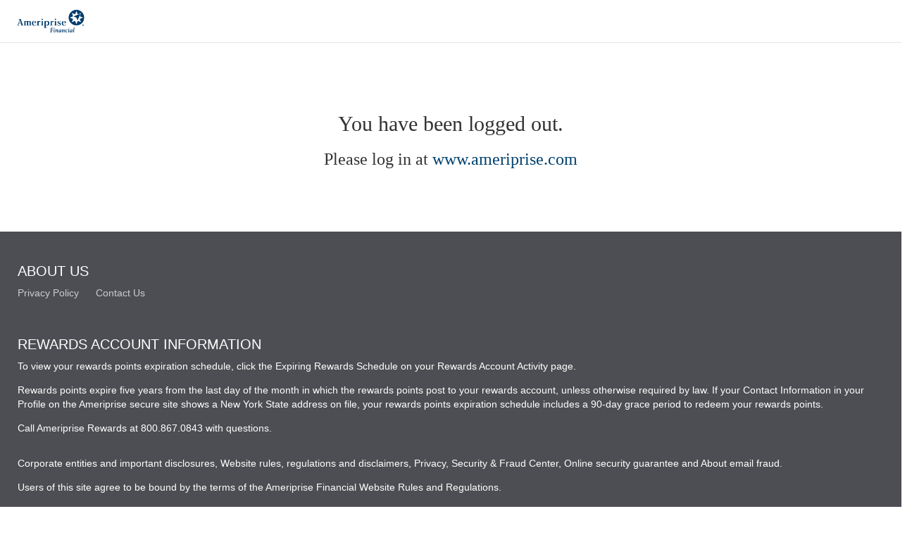

--- FILE ---
content_type: text/html;charset=UTF-8
request_url: https://myameripriserewards.com/welcome.htm?product=AMPF&sso_group=9399CONS
body_size: 7668
content:

<!doctype html>
<html xmlns="http://www.w3.org/1999/xhtml" lang="en" xml:lang="en">
<head>
		<title>Loyalty User Experience</title>
	<meta http-equiv="X-UA-Compatible" content="IE=9; IE=edge"/>
	<meta http-equiv="Content-Type" content="text/html; charset=utf-8" />
	
	
	<meta name="Keywords" content="application.keywords" />
	<meta name="Description" content="application.description" />
	<link rel="shortcut icon" href="/products/AMPF/images/favicon.png?lm=1762528209000" type="image/png"  />
<!-- Latest compiled and minified CSS -->
<link href="/global/styles/bootstrapmin.css?lm=1764768711000" rel="stylesheet" type="text/css" />
<link href="/global/styles/font-awesome/5.15.4/css/fa5.min.css?lm=1764768711000" rel="stylesheet" type="text/css" />
<link href="/global/styles/font-awesome/6.1.1/css/fa6.min.css?lm=1764768711000" rel="stylesheet" type="text/css" />

<!--[if IE]>
		<link href="/products/AMPF/styles/common.css?lm=1762528211000" rel="stylesheet" type="text/css" />
		<link href="/products/AMPF/styles/icons.css?lm=1762528212000" rel="stylesheet" type="text/css" />
		<link href="/products/AMPF/styles/components.css?lm=1762528214000" rel="stylesheet" type="text/css" />
		<link href="/products/AMPF/styles/custom.css?lm=1762528221000" rel="stylesheet" type="text/css" />
<![endif]-->
<!--[if !IE ]><!-->
		<link href="/products/AMPF/styles/styles.css?lm=1762528221000" rel="stylesheet" type="text/css" />
<!--<![endif]-->	
	<meta name="viewport" content="width=device-width, initial-scale=1.0">
	
	<meta name="apple-mobile-web-app-capable" content="yes" />
	<meta name="apple-mobile-web-app-status-bar-style" content="black" />
	<meta name="apple-mobile-web-app-title" content="Loyalty User Experience" />
	<meta name="format-detection" content="telephone=no" />
	<link rel="apple-touch-icon" sizes="72x72" href="/products/AMPF/images/mobileicon.png?lm=1762528210000">
	<link rel="apple-touch-icon" sizes="114x114" href="/products/AMPF/images/mobileicon.png?lm=1762528210000">
	<link rel="apple-touch-icon" href="/products/AMPF/images/mobileicon.png?lm=1762528210000">
	<link rel="apple-touch-startup-image" href="/products/AMPF/images/mobilesplash.png?lm=1762528210000" />
	
	<!-- DEFAULT: REQUIRED LIBRARIES : Enables OnLoad Functions -->
	
	<script nonce="TSYS_012026" type="text/javascript" src="/global/js/base/globalHeader.js?lm=1764768711000" ></script>	
	 


</head>
	<body class="pageBody ">
	
		<div id="pageContent" style="visibilty:hidden;float:none;">


<div  data-placeholder="nonauthnavbar" class="navbar-container">
			
<script nonce="TSYS_012026" type="template/hogan" id="notificationBannerCompleteTemplate">
    <div class="navbar navbar-default navbar-static-top in" id="notification-nav" role="navigation">
        <div class="col-12 ntfy-section-container ">
            <div class="updates">
                <div class="container">
                     <i class="fa fa-bell"></i>
                     <span class="badge">1</span>
                 </div>
            </div>
            <center>
                <div class="ntfy-header">
                    <span>
                         {{bannerTitle}}
                    </span>
                </div>
                <img src="{{backgroundImage}}" alt="background image"/>
            </center>
            <div class="act-updates">
                <div class="data-inline-container">
                    <div class="data-inline-row">
                        <div class="data-inline-cell v-align-middle">
                            <i class="fa fa-chevron-down"></i>
                        </div>
                    </div>
                </div>
            </div>
        </div>
        <div class="banner-items">
            <div id="{{rowId}}" class="item-container" data-icon="fa fa-envelope" data-closeid="ntfy-fa-exit">
                <div class="details">
                    <div class="title">
                        {{rowTitle}}
                    </div>
                    <div class="description">
                        {{rowDescription}}
                    </div>
                </div>
                <div class="options-container">
                    <div class="button">
                        <center>
                            <div class="data-inline-container">
                                <div class="data-inline-row">
                                    <div class="data-inline-cell v-align-middle">
                                        <a href="{{rowLink}}">
                                            <button id="ntfy-btn-submission" class="btn btn-primary">
                                                {{rowButtonName}}
                                            </button>
                                        </a>
                                    </div>
                                </div>
                            </div>
                        </center>
                    </div>
                    <div class="close">
                        <div class="ntfy-fa-exit">
                            <div class="data-inline-container">
                                <div class="data-inline-row">
                                    <div class="data-inline-cell v-align-middle">
                                        <b>&times;</b>
                                    </div>
                                </div>
                            </div>
                        </div>
                    </div>
                </div>
            </div>
        </div>
    </div>

</script>

<script nonce="TSYS_012026" type="template/hogan" id="notificationBannerRowTemplate">
    <div id="{{id}}" class="item-container" data-icon="fa fa-envelope" data-closeid="ntfy-fa-exit">
        <div class="details">
            <div class="title">
                {{title}}
            </div>
            <div class="description">
                {{description}}
            </div>
        </div>
        <div class="options-container">
            <div class="button">
                <center>
                    <div class="data-inline-container">
                        <div class="data-inline-row">
                            <div class="data-inline-cell v-align-middle">
                                <a href="{{link}}">
                                    <button id="ntfy-btn-submission" class="btn btn-primary">
                                        {{buttonName}}
                                    </button>
                                </a>
                            </div>
                        </div>
                    </div>
                </center>
            </div>
            <div class="close">
                <div class="ntfy-fa-exit">
                    <div class="data-inline-container">
                        <div class="data-inline-row">
                            <div class="data-inline-cell v-align-middle">
                                <b>&times;</b>
                            </div>
                        </div>
                    </div>
                </div>
            </div>
        </div>
    </div>
</script>

<script nonce="TSYS_012026" type="template/hogan" id="archaicPageTemplate">
    <div class="archaic-parent">
        <div class="align-container">
            <div class="container">
                <img src="{{image}}" alt="archaic page image"/><hr/>
                <div class="title">
                    {{title}}
                </div>
                <div class="description">
                    {{description}}
                </div>
                <a href="{{link}}">
                    <button class="btn">
                        {{buttonName}}
                    </button>
                </a>
            </div>
        </div>
    </div>
</script>





<div class="contentWrapper">
<div class="navbar navbar-default navbar-fixed-top d-block nopadding " id="main-nav" role="navigation">
    <div class="row mainnavbar">
        <div class="col-12 col-sm-12">
            <div class="navbar-header headerBar">
                <div class="mobile-subnav">
                    <a aria-label="Mobile login drop down link" href="#" class="mobile-login-drop-down-link" data-bs-toggle="dropdown">
                    	<p class="hide">Mobile login drop down link</p>
                        <span class="fa fa-bars"></span>
                    </a>
                    <ul class="nav navbar-nav dropdown-menu">
                    </ul>
                </div>
                    <a href="/home/get.htm" class="pull-left" aria-label="Brand logo">
                        <img id="headerLogo" class="headerBarLogo" src="/products/AMPF/images/logo.png?lm=1762528210000" alt="Brand logo">
                    </a>
                <div class="subnavbar" role="navigation">
                    <ul class="nav navbar-nav">
                    </ul>
                </div>
                <div class="wish-cart-nav-container pull-right" role="application">
	            </div>
            </div>
        </div>
    </div>
</div>
	<div class="login-wrapper">
	    <div class="box">
	        <div class="content-wrap">
	<div class="head">
		<h4>Log in to your account</h4>
	</div>
<script nonce="TSYS_012026" class="inlineScript" type="text/javascript">
			

			var FINGERPRINT_OPTS_2 = {
				excludes: {
				  webgl: true,
				  userAgent: true,
				  canvas: true,
				  vailableScreenResolution: true,
				  timezoneOffset: true
				}
			};
			
			Fingerprint2.get(FINGERPRINT_OPTS_2, function (components) {
			   	 var values = components.map(function (component) { return component.value });
	   			 var murmur = Fingerprint2.x64hash128(values.join(''), 31);
		         var elements = document.getElementsByClassName('deviceId');

					// Iterate over the elements and log their inner text
					for (var i = 0; i < elements.length; i++) {
					    elements[i].value = murmur;
					    console.log(i+" deviceId"+elements[i].value);
					}
					
					var deviceInfoElements = document.getElementsByClassName('deviceInfo');

					// Iterate over the elements and log their inner text
					for (var i = 0; i < deviceInfoElements.length; i++) {
					    deviceInfoElements[i].value = JSON.stringify(components);
					}		
			})
</script>

	<form method="POST"  action="/j_security_check" name="loginFormIrabPnwdqDNK">
		<input type="hidden" name="deviceInfo"  class="deviceInfo"  />
	    <input type="hidden" name="deviceId"  class="deviceId" />
        <input style="display:none" type="text" />
		    <input type="hidden" name="_csrf" value="06ddef87-9730-4891-abbb-6408326d5ef1">
        <input class="form-control loginUserInput polyfillplaceholder" type="text" name="j_username" placeholder="Your Username"  autocomplete="off" autocapitalize="off" autocorrect="off" autofocus aria-label="Your Username" />
        <input style="display:none" type="password" />
        <input class="form-control polyfillplaceholder loginPassword" type="password" name="j_password" placeholder="Your Password"  autocomplete="off" aria-label="Your Password" />
		<span class="checkbox w-100 text-left mt-0 " >
			<input id="rememberMeLoginIrabPnwdqDNK" type="checkbox" role="checkbox" aria-label="Remember this device " class="prettycheckradio pl-0 rememberMeLoginIrabPnwdqDNK" name='rememberMe'  aria-checked="false" />
			<label for="rememberMeLoginIrabPnwdqDNK" id="rememberMeLoginIrabPnwdqDNKLabel" class="px-0 rememberMeLoginIrabPnwdqDNK">

Remember this device			</label>
		</span>

		<script nonce="TSYS_012026" class="inlineScript" type="text/javascript">
			$('#rememberMeLoginIrabPnwdqDNK').parent().on('change', function(e) {
				var checkboxElement = $(this).find('#rememberMeLoginIrabPnwdqDNK');
				var checkboxChecked = checkboxElement.prop('checked');
					e.preventDefault();
					checkboxElement.attr('aria-checked', (checkboxChecked));
			});
		</script>
			    
		
    	<script nonce="TSYS_012026">
			$("body").on('click', '.login', function() {
			    this.disabled=1;$(this).addClass('btn-busy');this.innerHTML='<i class=\'fa fa-circle-notch fa-spin\'></i>';document.loginFormIrabPnwdqDNK.submit();
			});
		</script>        
        <button type="submit" class="btn btn-primary btn-lg primary login m-btn" aria-label="Log In">Log In</button>
        <div class="loginextras">

        </div>
    </form>
	        </div>
	    </div>
	</div>
<script nonce="TSYS_012026" class="inlineScript" type="text/javascript">
    $('.mobile-subnav .dropdown-menu').on('show.bs.dropdown', function () {
        var accordion = $(this).find($(this).data('accordion'));
        accordion.find('.panel-collapse.in').collapse('hide');
    });

    function showLogin() {
		$('.login-wrapper .box').fadeIn(250);
		$('#login-button-li').hide();
		$('.loginUserInput').focus();
		$( '.login-drop-down a.toggle-swap-class').trigger( 'click');
	}

	$(document).ready(function() {

		var error = $('.alert');
		if ( $(error).length > 0 && !window.location.href.includes('/static/panel')) {
		   $('.login-wrapper .box').fadeIn(250);
			$('.login-wrapper').css('display', 'block');
		}
	});

	$('.mobile-subnav').click(function (e) {
   				var $parent= $(".mobile-subnav")
         		$parent.addClass("open"); 
         		e.stopPropagation();
	 });
	 
	 $('.mobile-login-drop-down-link').on('hide.bs.dropdown', function () {
		        $(this).parent().removeClass('open');
	 });
</script>

	<script nonce="TSYS_012026" type="text/javascript">
	$(document).ready(function() {
	  $("body").css("padding-top", $("#main-nav").height());
	});

	$(window).resize(function () {
	  clearTimeout(window.resizedFinished);
	  window.resizedFinished = setTimeout(function () {
		$("body").css("padding-top", $("#main-nav").height());
	  }, 100);
	});
	</script>


</div>
</div><div id="page-container" class="page-container fullscreenpagecontainer">
	<div class="row">
		<div id="inner-container-ext-marketing-layout" class="col-12">


<div  data-placeholder="welcomepanel">
	<div id="skipContent" 
		role="region" 
		tabindex="-1" 
		aria-labelledby="skipContent" 
		aria-label="Main Content">
	</div>
<style>#AezOVJEMSwOg .maincontainer{background-color:#fff;padding:80px 0;text-align:center}#AezOVJEMSwOg .whitecopy{color:#fff}#AezOVJEMSwOg .greycopy{color:#333}#AezOVJEMSwOg .bluegrad{background:-moz-linear-gradient(top, #7db9e8 0, #265c84 0, #00406e 100%);background:-webkit-linear-gradient(top, #7db9e8 0, #265c84 0, #00406e 100%);background:linear-gradient(to bottom, #7db9e8 0, #265c84 0, #00406e 100%)}#AezOVJEMSwOg .whitegrad_right{background:-moz-linear-gradient(left, rgba(255,255,255,0) 0, rgba(255,255,255,0.33) 15%, rgba(255,255,255,0.69) 100%);background:-webkit-linear-gradient(left, rgba(255,255,255,0) 0, rgba(255,255,255,0.33) 15%, rgba(255,255,255,0.69) 100%);background:linear-gradient(to right, rgba(255,255,255,0) 0, rgba(255,255,255,0.33) 15%, rgba(255,255,255,0.69) 100%)}#AezOVJEMSwOg .greybg{background-color:#e6e7e8}#AezOVJEMSwOg h1,#AezOVJEMSwOg h2,#AezOVJEMSwOg h3,#AezOVJEMSwOg h4{font-family:TimesNewRoman,"Times New Roman",Times,Baskerville,Georgia,serif}#AezOVJEMSwOg .btn-primary.btn{box-shadow:none}#AezOVJEMSwOg h4{line-height:1.35}</style>
<div id="AezOVJEMSwOg" class="contentWrapper">



	<div  class="maincontainer"  >		<h2 class="">You have been logged out.</h2>

		<h3 class="">Please log in at <a href="https://www.ameriprise.com" target="_blank">www.ameriprise.com</a></h3>

</div>
</div></div>		</div>
	<div>
<div id="skipNavigation" class="shortcutNav">
	<a id="skipToMainContent" class="shortcutLink" href="#skipContent" tabindex="0">Skip to Main Content</a>
	<a id="skipToFooter" class="shortcutLink" href="#footerSection" tabindex="0">Skip to Footer</a>
</div>
</div>
		</div>
		
<div  data-placeholder="nonauthfooter"  class="footerwrapper">
	<div id="footerSection" 
		role="region" 
		tabindex="-1" 
		aria-labelledby="footerSection" 
		aria-label="Footer">
	</div>
<style>#bldgoAbqzfga .footer_container{background:#4d4e53;width:100%;padding:25px;color:#fff;min-height:200px}#bldgoAbqzfga .footer_container h2{font-size:20px}#bldgoAbqzfga .footer_container a{color:#cbccce}#bldgoAbqzfga .footer_content p a{display:inline;color:#fff}#bldgoAbqzfga .footer_content{max-width:1280px;display:block;margin:auto;display:flex;flex-direction:row;justify-content:left;margin-bottom:30px}#bldgoAbqzfga .footer_disclaimers{display:block}#bldgoAbqzfga .footer_block{margin-right:80px}#bldgoAbqzfga ul{list-style:none;padding:0}#bldgoAbqzfga li{display:inline-block;padding-right:20px;margin-bottom:12px}@media (max-width:949px){#bldgoAbqzfga .footer_content{flex-direction:column}}</style>
<div id="bldgoAbqzfga" class="contentWrapper">



	<div  class="footer_container"  >


	<div  class="footer_content"  >


	<div  class="footer_block"  >				<h2 class="">ABOUT US</h2>

	<ul class="">					<li class=""><a href="https://www.ameriprise.com/legal/website-rules/" target="_new">Privacy Policy</a></li>

					<li class=""><a href="https://www.ameriprise.com/customer-service/contact/#collapseThree">Contact Us</a></li>

</ul>
</div>
</div>



	<div  class="footer_content footer_disclaimers"  >			<h2 class="">REWARDS ACCOUNT INFORMATION</h2>

			<p class="">To view your rewards points expiration schedule, click the Expiring Rewards Schedule on your Rewards Account Activity page.</p>

			<p class="">Rewards points expire five years from the last day of the month in which the rewards points post to your rewards account, unless otherwise required by law. If your Contact Information in your Profile on the Ameriprise secure site shows a New York State address on file, your rewards points expiration schedule includes a 90-day grace period to redeem your rewards points.</p>

			<p class="">Call Ameriprise Rewards at 800.867.0843 with questions.</p>

</div>



	<div  class="footer_content footer_disclaimers"  >			<p class=""><a href="https://www.ameriprise.com/legal/disclosures/" target="_blank">Corporate entities and important disclosures</a>, 
			<a href="https://www.ameriprise.com/legal/website-rules/" target="_blank">Website rules</a>, 
			<a href="https://www.ameriprise.com/legal/website-rules/" target="_blank">regulations and disclaimers</a>, 
			<a href="https://www.ameriprise.com/privacy-security-fraud/" target="_blank">Privacy, Security &amp; Fraud Center</a>, 
			<a href="https://www.ameriprise.com/privacy-security-fraud/online-security-guarantee/" target="_blank">Online security guarantee</a> and 
			<a href="https://www.ameriprise.com/privacy-security-fraud/fraud-reporting/email-fraud/" target="_blank">About email fraud.</a> </p>

			<p class="">Users of this site agree to be bound by the terms of the Ameriprise Financial Website Rules and Regulations.	<br></p>

			<p class="">&copy; 2025 Ameriprise Financial, Inc. All rights reserved.</p>

</div>
</div>
</div></div>
		<div id="javascriptError" style="position: fixed; top: 0px; left: 0px; z-index: 3000; 
	                height: 100%; width: 100%; background-color: #FFFFFF;display:none;">
	        	<p style="margin-left: 10px">This site requires Javascript</p>
	    </div>
	    
            <script nonce="TSYS_012026"  type="text/javascript">
           				 try { window.top.location.hostname } catch (exception) {
                         	top.location=self.location;
                        	}
                     if(window.top.location.hostname !== self.location.hostname) {
                                if ( self != top ) {
                                        top.location=self.location;
                                }
                                
                                if(self == top){
                                        document.getElementById('javascriptError').style.display='none';
                                        document.getElementById('pageContent').style.visibility='visible';
                                }else{
                                        document.getElementById('javascriptError').style.display='block';
                                        document.getElementById('pageContent').style.visibility='hidden';
                                }
                              }
                             
                </script>       

			
		<noscript>
			<div id="javascriptErrorAgent" style="position: fixed; top: 0px; left: 0px; z-index: 3000; 
	                height: 100%; width: 100%; background-color: #FFFFFF">
	        	<p style="margin-left: 10px">This site requires Javascript</p>
	    	</div>
		</noscript>
		
	

	    <script nonce="TSYS_012026" type="text/javascript">
TSYS = {}; TSYS.re = { blank: /^\s*$/, alphanumericstrict: /^[a-zA-Z0-9\u00A7\u00C0-\u00D6\u00D8-\u00F6\u00F8-\u017F]+$/, date: /^((0?[1-9]|1[012])[- \/.](0?[1-9]|[12][0-9]|3[01])[- \/.](19|20|21|22|23)?[0-9]{2})*$/, ipaddress: /^\d{1,3}\.\d{1,3}\.\d{1,3}\.\d{1,3}/, alphaspacestrict: /^[a-zA-Z ]+$/, internationalZip: /^[a-zA-Z0-9 -]+$/, alphanumericspace: /^[a-zA-Z0-9 \u00A7\u00C0-\u00D6\u00D8-\u00F6\u00F8-\u017F]+$/, alphastrict: /^[a-zA-Z]+$/, alphacommaspace: /^[a-zA-Z, \u00A7\u00C0-\u00D6\u00D8-\u00F6\u00F8-\u017F]+$/, currencyDecimalOptional: /^\d+(?:\.\d{0,2})?$/, number: /^(-)?\d+$/, alphacommaspaceperiodhyphenapos: /^[a-zA-Z, \.\-\'\u00A7\u00C0-\u00D6\u00D8-\u00F6\u00F8-\u017F]+$/, fourfieldsku: /^[A-Z1-9][A-Z\d]{0,3}-[D]-([V]|[1-9]\d{0,9})-\d{1,4}$/, alpha: /^[a-zA-Z\u00A7\u00C0-\u00D6\u00D8-\u00F6\u00F8-\u017F]+$/, currency: /^\d+(\.\d{2})?$/, email: /^[A-Za-z0-9\.\-_]{1,}@[A-Za-z0-9\.\-_]{1,}\.[A-Za-z]{2,6}$/, basicInternationalPhone: /^[0-9.-]{6,15}$/, alphanumeric: /^[a-zA-Z0-9/\-,\.:@&#_() \n\r\u00A7\u00C0-\u00D6\u00D8-\u00F6\u00F8-\u017F]+$/, zip: /^(\d{5}(-\d{4})?)|(\d{9})$|(\d{11})$/, dateMMddyyyy: /^(0[1-9]|1[012])\/(0[1-9]|[12][0-9]|3[01])\/(19|20)\d\d$/, alphaspace: /^[a-zA-Z \u00A1\u00A7\u00C0-\u00D6\u00D8-\u00F6\u00F8-\u017F]+$/, alphanumericcommaspaceperiodhyphenaposparen: /^[a-zA-Z0-9, \.\-\'()\u00A7\u00C0-\u00D6\u00D8-\u00F6\u00F8-\u017F]+$/, number_1_9999: /^([1-9]\d{0,3})?$/, number_1_999999: /^([1-9]\d{0,5})?$/, imagefilename: /(.*?)\.(jpg|JPG|png|PNG|gif|GIF)$/, float1d1: /^\d.\d$/, alphaspacehypen: /^[a-zA-Z \-\u00A1\u00A7\u00C0-\u00D6\u00D8-\u00F6\u00F8-\u017F]+$/, dateMMyy: /^((0[1-9])|(1[0-2]))\/(\d{2})$/, time: /^(0|1)?[0-9]:[0-5][0-9]?\s?[aApP]\.?[mM]\.?$/, decimal: /^(-)?\d+.\d+$/, number_1_999: /^([1-9]\d{0,2})?$/ }; TSYS.Locale = { default: 'en_US', alt: 'en-US', lang: 'en', rewardsCurrency: ' Points ', rewardsConvertFlag: false , currencySymbol: '$', currencyCode: 'usd', currencySymbolIcon: '<i class="fa fa-dollar-sign" role="img" aria-label="$"></i>', currencySymbolPosition: 'left', monthNames: ['January','February','March','April','May','June','July','August','September','October','November','December'] , monthNamesShort: ['Jan','Feb','Mar','Apr','May','Jun','Jul','Aug','Sep','Oct','Nov','Dec'] , dayNames: ['Sunday','Monday','Tuesday','Wednesday','Thursday','Friday','Saturday'] , dayNamesShort: ['Sun','Mon','Tue','Wed','Thu','Fri','Sat'] , dayNamesMin: ['S','M','T','W','T','F','S'] , todayText: '', clearText: '', closeText: 'Cancel' }; TSYS.Locale.Format = { date: { key: 'yyyy-MM-dd', dateAndTime: 'MMMM dd, yyyy hh:mm tt', long: 'MMMM dd, yyyy', concise: 'MMM dd, yyyy', symbol: 'MM/dd/yyyy', time: 'hh:mm tt' }, number: '0,0', decimal: '0,0.00', currency: '$0,0.00', thousandsSeparator: ',', decimalSeparator: '.', decimalPrecision: 2 };    </script>
	    
    	<script nonce="TSYS_012026" type="text/javascript" src="/global/js/base/globalFooter.js?lm=1764768711000" ></script>
        	    <script nonce="TSYS_012026" type="text/javascript">
if(typeof TSYS === "undefined") { TSYS = {}; } TSYS.Locale = { default: 'en_US', alt: 'en-US', lang: 'en', rewardsCurrency: ' Points ', rewardsConvertFlag: false , currencySymbol: '$', currencyCode: 'usd', currencySymbolIcon: '<i class="fa fa-dollar-sign" role="img" aria-label="$"></i>', currencySymbolPosition: 'left', monthNames: ['January','February','March','April','May','June','July','August','September','October','November','December'] , monthNamesShort: ['Jan','Feb','Mar','Apr','May','Jun','Jul','Aug','Sep','Oct','Nov','Dec'] , dayNames: ['Sunday','Monday','Tuesday','Wednesday','Thursday','Friday','Saturday'] , dayNamesShort: ['Sun','Mon','Tue','Wed','Thu','Fri','Sat'] , dayNamesMin: ['S','M','T','W','T','F','S'] , todayText: '', clearText: '', closeText: 'Cancel' }; TSYS.Locale.Format = { date: { key: 'yyyy-MM-dd', dateAndTime: 'MMMM dd, yyyy hh:mm tt', long: 'MMMM dd, yyyy', concise: 'MMM dd, yyyy', symbol: 'MM/dd/yyyy', time: 'hh:mm tt' }, number: '0,0', decimal: '0,0.00', currency: '$0,0.00', thousandsSeparator: ',', decimalSeparator: '.', decimalPrecision: 2 }; $.extend($.fn.pickadate.defaults, { editable: true, monthsFull: TSYS.Locale.monthNames, weekdaysShort: TSYS.Locale.dayNamesShort, today: TSYS.Locale.todayText, clear: TSYS.Locale.clearText, close: TSYS.Locale.closeText, format: (TSYS.Locale.Format.date.symbol).toLowerCase(), formatSubmit: 'mm/dd/yyyy' }); XDate.locales[TSYS.Locale.lang] = { monthNames: TSYS.Locale.monthNames, monthNamesShort: TSYS.Locale.monthNamesShort, dayNames: TSYS.Locale.dayNames, dayNamesShort: TSYS.Locale.dayNamesShort }; XDate.defaultocale = TSYS.Locale.lang;    </script>

        			<script nonce="TSYS_012026" type="text/javascript" src="/global/js/home/notificationprompt.js?lm=1764768711000" ></script>	

        			<script nonce="TSYS_012026" type="text/javascript" src="/global/js/home/notificationReminder.js?lm=1764768711000" ></script>	

        			<script nonce="TSYS_012026" type="text/javascript" src="/global/js/home/browserdetection.js?lm=1764768711000" ></script>	

        		<script nonce="TSYS_012026" type="text/javascript">
	    $(document).ready(function(){
	    
	    	window.cookieSettings = {
					promptTitle : "Oops. We see your cookies are disabled.",
					firstTitle : "Please enable your current",
					secondTitle : "browser cookies.",
					titleTrailing : "Learn more...",
					firstDescription : "You're missing out on the many features of your rewards site by disabling cookies.",
					secondDescription : "",
					buttonText: "ENABLE COOKIES",
					updatesText: "VIEW UPDATES",
					archaicTitle : "This browser has security issues.",
					archaicDescription : "Please take a moment and enable the cookes to view your rewards site.",
					archaicButton : "ENABLE COOKIES",
					link : {
							1 : 'http://windows.microsoft.com/en-in/windows-vista/block-or-allow-cookies',
							2 : 'https://support.mozilla.org/en-US/kb/enable-and-disable-cookies-website-preferences',
							3 : 'https://support.apple.com/kb/PH19214?locale=en_US',
							4 : 'https://support.google.com/accounts/answer/61416?hl=en'
						}
	    	};
	    
			window.detectThisBrowser({
					promptTitle : "Oops. We see your browser needs updating.",
					firstTitle : "Please update your current",
					secondTitle : "browser.",
					titleTrailing : "Learn more...",
					firstDescription : "You're missing out on the many features of your rewards site by using an older",
					secondDescription : "version.",
					buttonText: "UPDATE NOW",
					updatesText: "VIEW UPDATES",
					archaicTitle : "This browser has security issues.",
					archaicDescription : "Please take a moment and update this browser to view your rewards site.",
					archaicButton : "UPDATE",
	            	backgroundDrop : '/global/images/browser/update_background.jpg',
					  /* BROWSER DETECTION EDITIONS */
					msieEdition : 11,
					firefoxEdition : 41,
					safariEdition : 8,
					chromeEdition : 44
				});
	    });
	</script>

        		<script nonce="TSYS_012026" language="javascript">
		$(document).ready(function() {
			var shopSideBar = $("#shop-sidebar");
			if(shopSideBar.length > 0) {
				var skipToFilterLink = $("<a>", {"id": "skipToFilters", "class": "shortcutLink", "href": "#searchTerm", "tabindex": "0"}).html('Skip to Filters');
				$("#skipToMainContent").after(skipToFilterLink);
			}
		});
	</script>


    
	</body>

</html>


--- FILE ---
content_type: text/css
request_url: https://myameripriserewards.com/products/AMPF/styles/styles.css?lm=1762528221000
body_size: 125362
content:
@font-face{font-family:'Source Sans Pro';font-style:normal;font-weight:200;src:local('Source Sans Pro ExtraLight'),url('/global/font/SourceSansPro-ExtraLight.ttf?lm=1404425448000') format('ttf')}@font-face{font-family:'Source Sans Pro';font-style:italic;font-weight:200;src:local('Source Sans Pro ExtraLight Italic'),url('/global/font/SourceSansPro-ExtraLightItalic.ttf?lm=1404425448000') format('ttf')}@font-face{font-family:'Source Sans Pro';font-style:normal;font-weight:300;src:local('Source Sans Pro Light'),url('/global/font/SourceSansPro-Light.ttf?lm=1404425448000') format('ttf')}@font-face{font-family:'Source Sans Pro';font-style:italic;font-weight:300;src:local('Source Sans Pro Light Italic'),url('/global/font/SourceSansPro-LightItalic.ttf?lm=1404425448000') format('ttf')}@font-face{font-family:'Source Sans Pro';font-style:normal;font-weight:400;src:local('Source Sans Pro Regular'),url('/global/font/SourceSansPro-Regular.ttf?lm=1404425448000') format('woff')}@font-face{font-family:'Source Sans Pro';font-style:italic;font-weight:400;src:local('Source Sans Pro Italic'),url('/global/font/SourceSansPro-Italic.ttf?lm=1404425448000') format('ttf')}@font-face{font-family:'Source Sans Pro';font-style:normal;font-weight:600;src:local('Source Sans Pro Semibold'),url('/global/font/SourceSansPro-Semibold.ttf?lm=1404425448000') format('ttf')}@font-face{font-family:'Source Sans Pro';font-style:italic;font-weight:600;src:local('Source Sans Pro Semibold Italic'),url('/global/font/SourceSansPro-SemiboldItalic.ttf?lm=1404425448000') format('ttf')}@font-face{font-family:'Source Sans Pro';font-style:normal;font-weight:700;src:local('Source Sans Pro Bold'),url('/global/font/SourceSansPro-Bold.ttf?lm=1404425448000') format('ttf')}@font-face{font-family:'Source Sans Pro';font-style:italic;font-weight:700;src:local('Source Sans Pro Bold Italic'),url('/global/font/SourceSansPro-BoldItalic.ttf?lm=1404425448000') format('ttf')}@font-face{font-family:'Source Sans Pro';font-style:normal;font-weight:900;src:local('Source Sans Pro Black'),url('/global/font/SourceSansPro-Black.ttf?lm=1404425448000') format('ttf')}@font-face{font-family:'Source Sans Pro';font-style:italic;font-weight:900;src:local('Source Sans Pro Black Italic'),url('/global/font/SourceSansPro-BlackItalic.ttf?lm=1404425448000') format('ttf')}@font-face{font-family:'Oleo Script';src:url('/global/font/OleoScript-Regular.ttf?lm=1404425448000');font-weight:normal;font-style:normal}@font-face{font-family:'Open Sans';font-style:normal;font-weight:300;src:local('Open Sans Light'),local('OpenSans-Light'),url('/global/font/OpenSans-Light.eot?lm=1404425448000') format('embedded-opentype'),url('/global/font/OpenSans-Light.ttf?lm=1404425448000') format('truetype'),url('/global/font/OpenSans-Light.woff?lm=1404425448000') format('woff')}@font-face{font-family:'Open Sans';font-style:normal;font-weight:400;src:local('Open Sans'),local('OpenSans'),url('/global/font/OpenSans-Regular.eot?lm=1404425448000') format('embedded-opentype'),url('/global/font/OpenSans-Regular.ttf?lm=1404425448000') format('ttf'),url('/global/font/OpenSans-Regular.woff?lm=1404425448000') format('woff')}@font-face{font-family:'Open Sans';font-style:normal;font-weight:600;src:local('Open Sans Semibold'),local('OpenSans-Semibold'),url('/global/font/OpenSans-Semibold.eot?lm=1404425448000') format('embedded-opentype'),url('/global/font/OpenSans-Semibold.ttf?lm=1404425448000') format('truetype'),url('/global/font/OpenSans-Semibold.woff?lm=1404425448000') format('woff'),url('/global/font/OpenSans-Semibold.svg?lm=1404425448000') format('svg')}@font-face{font-family:'Open Sans';font-style:normal;font-weight:700;src:local('Open Sans Bold'),local('OpenSans-Bold'),url('/global/font/OpenSans-Bold.eot?lm=1404425448000') format('embedded-opentype'),url('/global/font/OpenSans-Bold.ttf?lm=1404425448000') format('truetype'),url('/global/font/OpenSans-Bold.woff?lm=1404425448000') format('woff'),url('/global/font/OpenSans-Bold.svg?lm=1404425448000') format('svg')}@font-face{font-family:'Open Sans';font-style:normal;font-weight:800;src:local('Open Sans Extrabold'),local('OpenSans-Extrabold'),url('/global/font/OpenSans-ExtraBold.eot?lm=1404425448000') format('embedded-opentype'),url('/global/font/OpenSans-ExtraBold.ttf?lm=1404425448000') format('truetype'),url('/global/font/OpenSans-ExtraBold.wof?lm=1404425448000') format('woff'),url('/global/font/OpenSans-ExtraBold.svg?lm=1404425448000') format('svg')}@font-face{font-family:'Open Sans';font-style:italic;font-weight:300;src:local('Open Sans Light Italic'),local('OpenSansLight-Italic'),url('/global/font/OpenSans-LightItalic.eot?lm=1404425448000') format('embedded-opentype'),url('/global/font/OpenSans-LightItalic.ttf?lm=1404425448000') format('truetype'),url('/global/font/OpenSans-LightItalic.woff?lm=1404425448000') format('woff'),url('/global/font/OpenSans-LightItalic.svg?lm=1404425448000') format('svg')}@font-face{font-family:'Open Sans';font-style:italic;font-weight:400;src:local('Open Sans Italic'),local('OpenSans-Italic'),url('/global/font/OpenSans-Italic.eot?lm=1404425448000') format('embedded-opentype'),url('/global/font/OpenSans-Italic.ttf?lm=1404425448000') format('truetype'),url('/global/font/OpenSans-Italic.woff?lm=1404425448000') format('woff'),url('/global/font/OpenSans-Italic.svg?lm=1404425448000') format('svg')}@font-face{font-family:'Open Sans';font-style:italic;font-weight:600;src:local('Open Sans Semibold Italic'),local('OpenSans-SemiboldItalic'),url('/global/font/OpenSans-SemiboldItalic.eot?lm=1404425448000') format('embedded-opentype'),url('/global/font/OpenSans-SemiboldItalic.ttf?lm=1404425448000') format('truetype'),url('/global/font/OpenSans-SemiboldItalic.woff?lm=1404425448000') format('woff'),url('/global/font/OpenSans-SemiboldItalic.svg?lm=1404425448000') format('svg')}@font-face{font-family:'Open Sans';font-style:italic;font-weight:700;src:local('Open Sans Bold Italic'),local('OpenSans-BoldItalic'),url('/global/font/OpenSans-BoldItalic.eot?lm=1404425448000') format('embedded-opentype'),url('/global/font/OpenSans-BoldItalic.ttf?lm=1404425448000') format('truetype'),url('/global/font/OpenSans-BoldItalic.woff?lm=1404425448000') format('woff'),url('/global/font/OpenSans-BoldItalic.svg?lm=1404425448000') format('svg')}@font-face{font-family:'Open Sans';font-style:italic;font-weight:800;src:local('Open Sans Extrabold Italic'),local('OpenSans-ExtraboldItalic'),url('/global/font/OpenSans-ExtraBoldItalic.eot?lm=1404425448000') format('embedded-opentype'),url('/global/font/OpenSans-ExtraBoldItalic.ttf?lm=1404425448000') format('truetype'),url('/global/font/OpenSans-ExtraBoldItalic.woff?lm=1404425448000') format('woff'),url('/global/font/OpenSans-ExtraBoldItalic.svg?lm=1404425448000') format('svg')}@font-face{font-family:'ActivityIcon';font-style:normal;font-weight:normal;src:url('/global/font/activity/activity-icons.eot') format('embedded-opentype'),url('/global/font/activity/activity-icons.ttf') format('truetype'),url('/global/font/activity/activity-icons.woff') format('woff'),url('/global/font/activity/activity-icons.svg') format('svg')}@font-face{font-family:'TravelPackageActivity';font-style:normal;font-weight:normal;src:url('/global/font/travelpackageactivity/activity-icons.eot') format('embedded-opentype'),url('/global/font/travelpackageactivity/activity-icons.ttf') format('truetype'),url('/global/font/travelpackageactivity/activity-icons.woff') format('woff'),url('/global/font/travelpackageactivity/activity-icons.svg') format('svg')}.bootstrap-switch{display:inline-block;direction:ltr;cursor:pointer;border-radius:4px;border:1px solid;border-color:#ccc;position:relative;text-align:left;overflow:hidden;line-height:8px;z-index:0;-webkit-user-select:none;-moz-user-select:none;-ms-user-select:none;user-select:none;vertical-align:middle;-webkit-transition:border-color ease-in-out .15s, box-shadow ease-in-out .15s;-o-transition:border-color ease-in-out .15s, box-shadow ease-in-out .15s;transition:border-color ease-in-out .15s, box-shadow ease-in-out .15s}.bootstrap-switch .bootstrap-switch-container{display:inline-block;top:0;border-radius:4px;-webkit-transform:translate3d(0, 0, 0);transform:translate3d(0, 0, 0)}.bootstrap-switch .bootstrap-switch-handle-on,.bootstrap-switch .bootstrap-switch-handle-off,.bootstrap-switch .bootstrap-switch-label{-webkit-box-sizing:border-box;-moz-box-sizing:border-box;box-sizing:border-box;cursor:pointer;display:inline-block !important;height:100%;padding:6px 12px;font-size:14px;line-height:20px}.bootstrap-switch .bootstrap-switch-handle-on,.bootstrap-switch .bootstrap-switch-handle-off{text-align:center;z-index:1}.bootstrap-switch .bootstrap-switch-handle-on.bootstrap-switch-primary,.bootstrap-switch .bootstrap-switch-handle-off.bootstrap-switch-primary{color:#fff;background:#009fb8}.bootstrap-switch .bootstrap-switch-handle-on.bootstrap-switch-info,.bootstrap-switch .bootstrap-switch-handle-off.bootstrap-switch-info{color:#fff;background:#00bace}.bootstrap-switch .bootstrap-switch-handle-on.bootstrap-switch-success,.bootstrap-switch .bootstrap-switch-handle-off.bootstrap-switch-success{color:#fff;background:#008e76}.bootstrap-switch .bootstrap-switch-handle-on.bootstrap-switch-warning,.bootstrap-switch .bootstrap-switch-handle-off.bootstrap-switch-warning{background:#ff9800;color:#fff}.bootstrap-switch .bootstrap-switch-handle-on.bootstrap-switch-danger,.bootstrap-switch .bootstrap-switch-handle-off.bootstrap-switch-danger{color:#fff;background:#a21e21}.bootstrap-switch .bootstrap-switch-handle-on.bootstrap-switch-default,.bootstrap-switch .bootstrap-switch-handle-off.bootstrap-switch-default{color:#000;background:#eee}.bootstrap-switch .bootstrap-switch-label{text-align:center;margin-top:-1px;margin-bottom:-1px;z-index:100;color:#fff;background:#009fb8}.bootstrap-switch .bootstrap-switch-handle-on{border-bottom-left-radius:3px;border-top-left-radius:3px}.bootstrap-switch .bootstrap-switch-handle-off{border-bottom-right-radius:3px;border-top-right-radius:3px}.bootstrap-switch input[type='radio'],.bootstrap-switch input[type='checkbox']{position:absolute !important;top:0;left:0;margin:0;z-index:-1;opacity:0;filter:alpha(opacity=0)}.bootstrap-switch.bootstrap-switch-mini .bootstrap-switch-handle-on,.bootstrap-switch.bootstrap-switch-mini .bootstrap-switch-handle-off,.bootstrap-switch.bootstrap-switch-mini .bootstrap-switch-label{padding:1px 5px;font-size:12px;line-height:1.5}.bootstrap-switch.bootstrap-switch-small .bootstrap-switch-handle-on,.bootstrap-switch.bootstrap-switch-small .bootstrap-switch-handle-off,.bootstrap-switch.bootstrap-switch-small .bootstrap-switch-label{padding:5px 10px;font-size:12px;line-height:1.5}.bootstrap-switch.bootstrap-switch-large .bootstrap-switch-handle-on,.bootstrap-switch.bootstrap-switch-large .bootstrap-switch-handle-off,.bootstrap-switch.bootstrap-switch-large .bootstrap-switch-label{padding:6px 16px;font-size:18px;line-height:1.3333333}.bootstrap-switch.bootstrap-switch-disabled,.bootstrap-switch.bootstrap-switch-readonly,.bootstrap-switch.bootstrap-switch-indeterminate{cursor:default !important}.bootstrap-switch.bootstrap-switch-disabled .bootstrap-switch-handle-on,.bootstrap-switch.bootstrap-switch-readonly .bootstrap-switch-handle-on,.bootstrap-switch.bootstrap-switch-indeterminate .bootstrap-switch-handle-on,.bootstrap-switch.bootstrap-switch-disabled .bootstrap-switch-handle-off,.bootstrap-switch.bootstrap-switch-readonly .bootstrap-switch-handle-off,.bootstrap-switch.bootstrap-switch-indeterminate .bootstrap-switch-handle-off,.bootstrap-switch.bootstrap-switch-disabled .bootstrap-switch-label,.bootstrap-switch.bootstrap-switch-readonly .bootstrap-switch-label,.bootstrap-switch.bootstrap-switch-indeterminate .bootstrap-switch-label{opacity:.5;filter:alpha(opacity=50);cursor:default !important}.bootstrap-switch.bootstrap-switch-animate .bootstrap-switch-container{-webkit-transition:margin-left .5s;-o-transition:margin-left .5s;transition:margin-left .5s}.bootstrap-switch.bootstrap-switch-inverse .bootstrap-switch-handle-on{border-bottom-left-radius:0;border-top-left-radius:0;border-bottom-right-radius:3px;border-top-right-radius:3px}.bootstrap-switch.bootstrap-switch-inverse .bootstrap-switch-handle-off{border-bottom-right-radius:0;border-top-right-radius:0;border-bottom-left-radius:3px;border-top-left-radius:3px}.bootstrap-switch.bootstrap-switch-focused{border-color:#66afe9;outline:0;-webkit-box-shadow:inset 0 1px 1px rgba(0,0,0,.075), 0 0 8px rgba(102, 175, 233, 0.6);box-shadow:inset 0 1px 1px rgba(0,0,0,.075), 0 0 8px rgba(102, 175, 233, 0.6)}.bootstrap-switch.bootstrap-switch-on .bootstrap-switch-label,.bootstrap-switch.bootstrap-switch-inverse.bootstrap-switch-off .bootstrap-switch-label{border-bottom-right-radius:3px;border-top-right-radius:3px}.bootstrap-switch.bootstrap-switch-off .bootstrap-switch-label,.bootstrap-switch.bootstrap-switch-inverse.bootstrap-switch-on .bootstrap-switch-label{border-bottom-left-radius:3px;border-top-left-radius:3px}/*! =========================================================
 * bootstrap-slider.js
 *
 * Maintainers:
 *		Kyle Kemp
 *			- Twitter: @seiyria
 *			- Github:  seiyria
 *		Rohit Kalkur
 *			- Twitter: @Rovolutionary
 *			- Github:  rovolution
 *
 * =========================================================
 *
 * Licensed under the Apache License, Version 2.0 (the "License");
 * you may not use this file except in compliance with the License.
 * You may obtain a copy of the License at
 *
 * http://www.apache.org/licenses/LICENSE-2.0
 *
 * Unless required by applicable law or agreed to in writing, software
 * distributed under the License is distributed on an "AS IS" BASIS,
 * WITHOUT WARRANTIES OR CONDITIONS OF ANY KIND, either express or implied.
 * See the License for the specific language governing permissions and
 * limitations under the License.
 * ========================================================= */.slider{display:inline-block;vertical-align:middle;position:relative}.slider.slider-horizontal{width:210px;height:20px}.slider.slider-horizontal .slider-track{height:10px;width:100%;margin-top:-5px;top:50%;left:0}.slider.slider-horizontal .slider-selection,.slider.slider-horizontal .slider-track-low,.slider.slider-horizontal .slider-track-high{height:100%;top:0;bottom:0}.slider.slider-horizontal .slider-tick,.slider.slider-horizontal .slider-handle{margin-left:-10px;margin-top:-5px}.slider.slider-horizontal .slider-tick.triangle,.slider.slider-horizontal .slider-handle.triangle{border-width:0 10px 10px 10px;width:0;height:0;border-bottom-color:#0480be;margin-top:0}.slider.slider-horizontal .slider-tick:before,.slider.slider-horizontal .slider-handle:before{content:"\f0c9"}.slider.slider-horizontal .slider-tick-label-container{white-space:nowrap;margin-top:20px}.slider.slider-horizontal .slider-tick-label-container .slider-tick-label{padding-top:4px;display:inline-block;text-align:center}.slider.slider-vertical{height:210px;width:20px}.slider.slider-vertical .slider-track{width:10px;height:100%;margin-left:-5px;left:50%;top:0}.slider.slider-vertical .slider-selection{width:100%;left:0;top:0;bottom:0}.slider.slider-vertical .slider-track-low,.slider.slider-vertical .slider-track-high{width:100%;left:0;right:0}.slider.slider-vertical .slider-tick,.slider.slider-vertical .slider-handle{margin-left:-5px;margin-top:-10px}.slider.slider-vertical .slider-tick.triangle,.slider.slider-vertical .slider-handle.triangle{border-width:10px 0 10px 10px;width:1px;height:1px;border-left-color:#0480be;margin-left:0}.slider.slider-disabled .slider-handle{background-image:-webkit-linear-gradient(top, #dfdfdf 0, #bebebe 100%);background-image:-o-linear-gradient(top, #dfdfdf 0, #bebebe 100%);background-image:linear-gradient(to bottom, #dfdfdf 0, #bebebe 100%);background-repeat:repeat-x;filter:progid:DXImageTransform.Microsoft.gradient(startColorstr='#ffdfdfdf', endColorstr='#ffbebebe', GradientType=0)}.slider.slider-disabled .slider-track{background-image:-webkit-linear-gradient(top, #e5e5e5 0, #e9e9e9 100%);background-image:-o-linear-gradient(top, #e5e5e5 0, #e9e9e9 100%);background-image:linear-gradient(to bottom, #e5e5e5 0, #e9e9e9 100%);background-repeat:repeat-x;filter:progid:DXImageTransform.Microsoft.gradient(startColorstr='#ffe5e5e5', endColorstr='#ffe9e9e9', GradientType=0);cursor:not-allowed}.slider input{display:none}.slider .tooltip.top{margin-top:-36px}.slider .tooltip-inner{white-space:nowrap}.slider .hide{display:none}.slider-track{position:absolute;cursor:pointer;border-radius:4px}.slider-selection{position:absolute;border-radius:4px}.slider-selection.tick-slider-selection{background-image:-webkit-linear-gradient(top, #89cdef 0, #81bfde 100%);background-image:-o-linear-gradient(top, #89cdef 0, #81bfde 100%);background-image:linear-gradient(to bottom, #89cdef 0, #81bfde 100%);background-repeat:repeat-x;filter:progid:DXImageTransform.Microsoft.gradient(startColorstr='#ff89cdef', endColorstr='#ff81bfde', GradientType=0)}.slider-track-low,.slider-track-high{position:absolute;background:transparent;-webkit-box-sizing:border-box;-moz-box-sizing:border-box;box-sizing:border-box;border-radius:4px}.slider-handle{position:absolute;width:20px;height:20px;background-color:#337ab7}.slider-handle.round{border-radius:50%}.slider-handle.triangle{background:transparent none}.slider-handle.custom{background:transparent none}.slider-handle.custom::before{line-height:20px;font-size:20px;content:'\2605';color:#726204}.slider-tick{position:absolute;width:20px;height:20px;background-image:-webkit-linear-gradient(top, #f9f9f9 0, #f5f5f5 100%);background-image:-o-linear-gradient(top, #f9f9f9 0, #f5f5f5 100%);background-image:linear-gradient(to bottom, #f9f9f9 0, #f5f5f5 100%);background-repeat:repeat-x;filter:progid:DXImageTransform.Microsoft.gradient(startColorstr='#fff9f9f9', endColorstr='#fff5f5f5', GradientType=0);-webkit-box-shadow:inset 0 -1px 0 rgba(0,0,0,0.15);box-shadow:inset 0 -1px 0 rgba(0,0,0,0.15);-webkit-box-sizing:border-box;-moz-box-sizing:border-box;box-sizing:border-box;filter:none;opacity:0.8;border:0px solid transparent}.slider-tick.round{border-radius:50%}.slider-tick.triangle{background:transparent none}.slider-tick.custom{background:transparent none}.slider-tick.custom::before{line-height:20px;font-size:20px;content:'\2605';color:#726204}.slider-tick.in-selection{background-image:-webkit-linear-gradient(top, #89cdef 0, #81bfde 100%);background-image:-o-linear-gradient(top, #89cdef 0, #81bfde 100%);background-image:linear-gradient(to bottom, #89cdef 0, #81bfde 100%);background-repeat:repeat-x;filter:progid:DXImageTransform.Microsoft.gradient(startColorstr='#ff89cdef', endColorstr='#ff81bfde', GradientType=0);opacity:1}@media (max-width:549px){.picker{font-size:16px;text-align:left;line-height:1.2;color:#000000;position:absolute;z-index:10000;-webkit-user-select:none;-moz-user-select:none;-ms-user-select:none;user-select:none}.picker__input{cursor:default}.picker__holder{width:100%;overflow-y:auto;-webkit-overflow-scrolling:touch;position:fixed}.picker__holder,.picker__frame{bottom:0;left:0;right:0;top:100%}.picker__frame{position:absolute;margin:0 auto;width:100%;-ms-filter:"progid:DXImageTransform.Microsoft.Alpha(Opacity=0)";filter:alpha(opacity=0);-moz-opacity:0;opacity:0}.picker__wrap{display:table;width:100%;height:100%}.picker__box{background:#ffffff;display:table-cell;vertical-align:middle}.picker--opened .picker__holder{top:0;background:transparent;-ms-filter:"progid:DXImageTransform.Microsoft.gradient(startColorstr=#1E000000,endColorstr=#1E000000)";zoom:1;background:rgba(0,0,0,0.32)}.picker--opened .picker__frame{top:0;-ms-filter:"progid:DXImageTransform.Microsoft.Alpha(Opacity=100)";filter:alpha(opacity=100);-moz-opacity:1;opacity:1}.picker__box{padding:0 1em}.picker__header{text-align:center;position:relative;margin-top:.75em}.picker__month,.picker__year{font-weight:500;display:inline-block;margin-left:.25em;margin-right:.25em}.picker__year{color:#999999;font-size:.8em;font-style:italic}.picker__select--month,.picker__select--year{border:1px solid #b7b7b7;height:2em;padding:.5em;margin-left:.25em;margin-right:.25em}.picker__select--month{width:40%}.picker__select--year{min-width:75px}.picker__select--month:focus,.picker__select--year:focus{border-color:#0089ec}.picker__nav--prev,.picker__nav--next{position:absolute;padding:.5em 1.25em;width:1em;height:1em;box-sizing:content-box;top:-0.25em}.picker__nav--prev{left:-1em;padding-right:1.25em}.picker__nav--next{right:-1em;padding-left:1.25em}.picker__nav--prev:before,.picker__nav--next:before{content:" ";border-top:.5em solid transparent;border-bottom:.5em solid transparent;border-right:0.75em solid #000000;width:0;height:0;display:block;margin:0 auto}.picker__nav--next:before{border-right:0;border-left:0.75em solid #000000}.picker__nav--prev:hover,.picker__nav--next:hover{cursor:pointer}.picker__nav--disabled,.picker__nav--disabled:hover,.picker__nav--disabled:before,.picker__nav--disabled:before:hover{cursor:default;background:none;border-right-color:#f5f5f5;border-left-color:#f5f5f5}.picker__table{text-align:center;border-collapse:collapse;border-spacing:0;table-layout:fixed;font-size:inherit;width:100%;margin-top:.75em;margin-bottom:.5em}.picker__table td{margin:0;padding:0}.picker__weekday{width:14.285714286%;font-size:.75em;padding-bottom:.25em;color:#999999;font-weight:500}.picker__day{padding:.3125em 0;font-weight:200;border:1px solid transparent}.picker__day--today{position:relative}.picker__day--today:before{content:" ";position:absolute;top:2px;right:2px;width:0;height:0;border-top:0.5em solid #0059bc;border-left:.5em solid transparent}.picker__day--disabled:before{border-top-color:#aaaaaa}.picker__day--outfocus{color:#dddddd}.picker__day--infocus:hover,.picker__day--outfocus:hover{cursor:pointer;color:#000000;background:#b1dcfb}.picker__day--highlighted{border-color:#00406e}.picker__day--highlighted:hover,.picker--focused .picker__day--highlighted{cursor:pointer;color:#000000;background:#b1dcfb}.picker__day--selected,.picker__day--selected:hover,.picker--focused .picker__day--selected{background:#00406e;color:#ffffff}.picker__day--disabled,.picker__day--disabled:hover{background:#f5f5f5;border-color:#f5f5f5;color:#dddddd;cursor:default}.picker__day--highlighted.picker__day--disabled,.picker__day--highlighted.picker__day--disabled:hover{background:#bbbbbb}.picker__footer{text-align:center}.picker__button--today,.picker__button--clear{border:1px solid #ffffff;background:#ffffff;font-size:.8em;padding:.66em 0;font-weight:bold;width:50%;display:inline-block;vertical-align:bottom}.picker__button--today:hover,.picker__button--clear:hover{cursor:pointer;color:#000000;background:#b1dcfb;border-bottom-color:#b1dcfb}.picker__button--today:focus,.picker__button--clear:focus{background:#b1dcfb;border-color:#0089ec;outline:none}.picker__button--today:before,.picker__button--clear:before{position:relative;display:inline-block;height:0}.picker__button--today:before{content:" ";margin-right:.45em;top:-0.05em;width:0;border-top:0.66em solid #0059bc;border-left:.66em solid transparent}.picker__button--clear:before{content:"\D7";margin-right:.35em;top:-0.1em;color:#ee2200;vertical-align:top;font-size:1.1em}}@media (max-width:549px) and (min-height:33.875em){.picker__frame{overflow:visible;top:auto;bottom:-100%;max-height:80%}}@media (max-width:549px) and (min-height:40.125em){.picker__frame{margin-bottom:7.5%}}@media (max-width:549px) and (min-height:33.875em){.picker__wrap{display:block}}@media (max-width:549px) and (min-height:26.5em){.picker__box{font-size:1.25em}}@media (max-width:549px) and (min-height:33.875em){.picker__box{font-size:1.33em;border:1px solid #777777;border-top-color:#898989;border-bottom-width:0;-webkit-border-radius:5px 5px 0 0;-moz-border-radius:5px 5px 0 0;border-radius:5px 5px 0 0;-webkit-box-shadow:0 12px 36px 16px rgba(0,0,0,0.24);-moz-box-shadow:0 12px 36px 16px rgba(0,0,0,0.24);box-shadow:0 12px 36px 16px rgba(0,0,0,0.24)}}@media (max-width:549px) and (min-height:40.125em){.picker__box{font-size:1.5em;border-bottom-width:1px;-webkit-border-radius:5px;-moz-border-radius:5px;border-radius:5px}}@media (max-width:549px) and (min-height:33.875em){.picker--opened .picker__frame{top:auto;bottom:0}}@media (max-width:549px) and (min-width:24.5em){.picker__select--month,.picker__select--year{margin-top:-0.5em}}@media (max-width:549px) and (min-width:24.5em){.picker__nav--prev,.picker__nav--next{top:-0.33em}}@media (max-width:549px) and (min-width:24.5em){.picker__nav--prev{padding-right:1.25em}}@media (max-width:549px) and (min-width:24.5em){.picker__nav--next{padding-left:1.25em}}@media (max-width:549px) and (min-height:33.875em){.picker__table{margin-bottom:.75em}}@media (max-width:549px) and (min-height:33.875em){.picker__weekday{padding-bottom:.5em}}@media (min-width:550px){.picker{font-size:16px;text-align:left;line-height:1.2;color:#000000;position:absolute;z-index:10000;-webkit-user-select:none;-moz-user-select:none;-ms-user-select:none;user-select:none}.picker__input{cursor:default}.picker__holder{width:100%;overflow-y:auto;-webkit-overflow-scrolling:touch}.picker{width:100%}.picker__holder{position:absolute;background:#ffffff;border:1px solid #aaaaaa;border-top-width:0;border-bottom-width:0;-webkit-border-radius:0 0 5px 5px;-moz-border-radius:0 0 5px 5px;border-radius:0 0 5px 5px;-webkit-box-sizing:border-box;-moz-box-sizing:border-box;box-sizing:border-box;width:320px;max-height:0;-ms-filter:"progid:DXImageTransform.Microsoft.Alpha(Opacity=0)";filter:alpha(opacity=0);-moz-opacity:0;opacity:0;-webkit-transform:translateY(-1em) perspective(600px) rotateX(10deg);-moz-transform:translateY(-1em) perspective(600px) rotateX(10deg);transform:translateY(-1em) perspective(600px) rotateX(10deg);-webkit-transition:-webkit-transform .15s ease-out,opacity .15s ease-out,max-height 0s .15s,border-width 0s .15s;-moz-transition:-moz-transform .15s ease-out,opacity .15s ease-out,max-height 0s .15s,border-width 0s .15s;transition:transform .15s ease-out,opacity .15s ease-out,max-height 0s .15s,border-width 0s .15s}.picker__frame{padding:1px;overflow:hidden}.picker__wrap{margin:-1px}.picker--opened .picker__holder{max-height:25em;-ms-filter:"progid:DXImageTransform.Microsoft.Alpha(Opacity=100)";filter:alpha(opacity=100);-moz-opacity:1;opacity:1;border-top-width:1px;border-bottom-width:1px;-webkit-transform:translateY(0) perspective(600px) rotateX(0);-moz-transform:translateY(0) perspective(600px) rotateX(0);transform:translateY(0) perspective(600px) rotateX(0);-webkit-transition:-webkit-transform .15s ease-out,opacity .15s ease-out,max-height 0s,border-width 0s;-moz-transition:-moz-transform .15s ease-out,opacity .15s ease-out,max-height 0s,border-width 0s;transition:transform .15s ease-out,opacity .15s ease-out,max-height 0s,border-width 0s;-webkit-box-shadow:0 6px 18px 1px rgba(0,0,0,0.12);-moz-box-shadow:0 6px 18px 1px rgba(0,0,0,0.12);box-shadow:0 6px 18px 1px rgba(0,0,0,0.12)}.picker__box{padding:0 1em}.picker__header{text-align:center;position:relative;margin-top:.75em}.picker__month,.picker__year{font-weight:500;display:inline-block;margin-left:.25em;margin-right:.25em}.picker__year{color:#999999;font-size:.8em;font-style:italic}.picker__select--month,.picker__select--year{border:1px solid #b7b7b7;height:2em;padding:.5em;margin-left:.25em;margin-right:.25em}.picker__select--month{width:40%}.picker__select--year{min-width:75px}.picker__select--month:focus,.picker__select--year:focus{border-color:#0089ec}.picker__nav--prev,.picker__nav--next{position:absolute;padding:.5em 1.25em;width:1em;height:1em;box-sizing:content-box;top:-0.25em}.picker__nav--prev{left:-1em;padding-right:1.25em}.picker__nav--next{right:-1em;padding-left:1.25em}.picker__nav--prev:before,.picker__nav--next:before{content:" ";border-top:.5em solid transparent;border-bottom:.5em solid transparent;border-right:0.75em solid #000000;width:0;height:0;display:block;margin:0 auto}.picker__nav--next:before{border-right:0;border-left:0.75em solid #000000}.picker__nav--prev:hover,.picker__nav--next:hover{cursor:pointer}.picker__nav--disabled,.picker__nav--disabled:hover,.picker__nav--disabled:before,.picker__nav--disabled:before:hover{cursor:default;background:none;border-right-color:#f5f5f5;border-left-color:#f5f5f5}.picker__table{text-align:center;border-collapse:collapse;border-spacing:0;table-layout:fixed;font-size:inherit;width:100%;margin-top:.75em;margin-bottom:.5em}.picker__table td{margin:0;padding:0}.picker__weekday{width:14.285714286%;font-size:.75em;padding-bottom:.25em;color:#999999;font-weight:500}.picker__day{padding:.3125em 0;font-weight:200;border:1px solid transparent}.picker__day--today{position:relative}.picker__day--today:before{content:" ";position:absolute;top:2px;right:2px;width:0;height:0;border-top:0.5em solid #0059bc;border-left:.5em solid transparent}.picker__day--disabled:before{border-top-color:#aaaaaa}.picker__day--outfocus{color:#dddddd}.picker__day--infocus:hover,.picker__day--outfocus:hover{cursor:pointer;color:#000000;background:#b1dcfb}.picker__day--highlighted{border-color:#00406e}.picker__day--highlighted:hover,.picker--focused .picker__day--highlighted{cursor:pointer;color:#000000;background:#b1dcfb}.picker__day--selected,.picker__day--selected:hover,.picker--focused .picker__day--selected{background:#00406e;color:#ffffff}.picker__day--disabled,.picker__day--disabled:hover{background:#f5f5f5;border-color:#f5f5f5;color:#dddddd;cursor:default}.picker__day--highlighted.picker__day--disabled,.picker__day--highlighted.picker__day--disabled:hover{background:#bbbbbb}.picker__footer{text-align:center}.picker__button--today,.picker__button--clear{border:1px solid #ffffff;background:#ffffff;font-size:.8em;padding:.66em 0;font-weight:bold;width:50%;display:inline-block;vertical-align:bottom}.picker__button--today:hover,.picker__button--clear:hover{cursor:pointer;color:#000000;background:#b1dcfb;border-bottom-color:#b1dcfb}.picker__button--today:focus,.picker__button--clear:focus{background:#b1dcfb;border-color:#0089ec;outline:none}.picker__button--today:before,.picker__button--clear:before{position:relative;display:inline-block;height:0}.picker__button--today:before{content:" ";margin-right:.45em;top:-0.05em;width:0;border-top:0.66em solid #0059bc;border-left:.66em solid transparent}.picker__button--clear:before{content:"\D7";margin-right:.35em;top:-0.1em;color:#ee2200;vertical-align:top;font-size:1.1em}}@media (min-width:550px) and (min-width:24.5em){.picker__select--month,.picker__select--year{margin-top:-0.5em}}@media (min-width:550px) and (min-width:24.5em){.picker__nav--prev,.picker__nav--next{top:-0.33em}}@media (min-width:550px) and (min-width:24.5em){.picker__nav--prev{padding-right:1.25em}}@media (min-width:550px) and (min-width:24.5em){.picker__nav--next{padding-left:1.25em}}@media (min-width:550px) and (min-height:33.875em){.picker__table{margin-bottom:.75em}}@media (min-width:550px) and (min-height:33.875em){.picker__weekday{padding-bottom:.5em}}@-ms-viewport{width:device-width}.visible-xs,.visible-sm,.visible-md,.visible-lg{display:none !important}.visible-xs-block,.visible-xs-inline,.visible-xs-inline-block,.visible-sm-block,.visible-sm-inline,.visible-sm-inline-block,.visible-md-block,.visible-md-inline,.visible-md-inline-block,.visible-lg-block,.visible-lg-inline,.visible-lg-inline-block{display:none !important}@media (max-width:549px){.visible-xs{display:block !important}table.visible-xs{display:table !important}tr.visible-xs{display:table-row !important}th.visible-xs,td.visible-xs{display:table-cell !important}}@media (max-width:549px){.visible-xs-block{display:block !important}}@media (max-width:549px){.visible-xs-inline{display:inline !important}}@media (max-width:549px){.visible-xs-inline-block{display:inline-block !important}}@media (min-width:550px) and (max-width:949px){.visible-sm{display:block !important}table.visible-sm{display:table !important}tr.visible-sm{display:table-row !important}th.visible-sm,td.visible-sm{display:table-cell !important}}@media (min-width:550px) and (max-width:949px){.visible-sm-block{display:block !important}}@media (min-width:550px) and (max-width:949px){.visible-sm-inline{display:inline !important}}@media (min-width:550px) and (max-width:949px){.visible-sm-inline-block{display:inline-block !important}}@media (min-width:950px) and (max-width:1199px){.visible-md{display:block !important}table.visible-md{display:table !important}tr.visible-md{display:table-row !important}th.visible-md,td.visible-md{display:table-cell !important}}@media (min-width:950px) and (max-width:1199px){.visible-md-block{display:block !important}}@media (min-width:950px) and (max-width:1199px){.visible-md-inline{display:inline !important}}@media (min-width:950px) and (max-width:1199px){.visible-md-inline-block{display:inline-block !important}}@media (min-width:1200px){.visible-lg{display:block !important}table.visible-lg{display:table !important}tr.visible-lg{display:table-row !important}th.visible-lg,td.visible-lg{display:table-cell !important}}@media (min-width:1200px){.visible-lg-block{display:block !important}}@media (min-width:1200px){.visible-lg-inline{display:inline !important}}@media (min-width:1200px){.visible-lg-inline-block{display:inline-block !important}}@media (max-width:549px){.hidden-xs{display:none !important}}@media (min-width:550px) and (max-width:949px){.hidden-sm{display:none !important}}@media (min-width:950px) and (max-width:1199px){.hidden-md{display:none !important}}@media (min-width:1200px){.hidden-lg{display:none !important}}.visible-print{display:none !important}@media print{.visible-print{display:block !important}table.visible-print{display:table !important}tr.visible-print{display:table-row !important}th.visible-print,td.visible-print{display:table-cell !important}}.visible-print-block{display:none !important}@media print{.visible-print-block{display:block !important}}.visible-print-inline{display:none !important}@media print{.visible-print-inline{display:inline !important}}.visible-print-inline-block{display:none !important}@media print{.visible-print-inline-block{display:inline-block !important}}@media print{.hidden-print{display:none !important}}/*!
 * Font Awesome Free 5.0.6 by @fontawesome - http://fontawesome.com
 * License - http://fontawesome.com/license (Icons: CC BY 4.0, Fonts: SIL OFL 1.1, Code: MIT License)
 */.sr-only{border:0;clip:rect(0, 0, 0, 0);height:1px;margin:-1px;overflow:hidden;padding:0;position:absolute;width:1px}.sr-only-focusable:active{clip:auto;height:auto;margin:0;overflow:visible;position:static;width:auto}.sr-only-focusable:focus{clip:auto;height:auto;margin:0;overflow:visible;position:static;width:auto}.fab{font-family:'Font Awesome 5 Brands';font-size:1.1em}.far{font-family:'Font Awesome 5 Free';font-weight:400 !important;font-size:1.1em}.fa{font-family:'Font Awesome 5 Free';font-weight:900 !important;font-size:1.1em}.fas{font-family:'Font Awesome 5 Free';font-weight:900 !important;font-size:1.1em}@font-face{font-family:'Font Awesome 5 Brands';font-style:normal;font-weight:normal;src:url('/global/font/fa-brands-400.eot?v=5.0.6');src:url('/global/font/fa-brands-400.eot?#iefix&v=5.0.6') format('embedded-opentype'),url('/global/font/fa-brands-400.woff?v=5.0.6') format('woff'),url('/global/font/fa-brands-400.ttf?v=5.0.6') format('truetype'),url('/global/font/fa-brands-400.svg?v=5.0.6') format('svg')}@font-face{font-family:'Font Awesome 5 Free';font-style:normal;font-weight:400;src:url('/global/font/fa-regular-400.eot?v=5.0.6');src:url('/global/font/fa-regular-400.eot?#iefix&v=5.0.6') format('embedded-opentype'),url('/global/font/fa-regular-400.woff?v=5.0.6') format('woff'),url('/global/font/fa-regular-400.ttf?v=5.0.6') format('truetype'),url('/global/font/fa-regular-400.svg?v=5.0.6') format('svg')}@font-face{font-family:'Font Awesome 5 Free';font-style:normal;font-weight:900;src:url('/global/font/fa-solid-900.eot?v=5.0.6');src:url('/global/font/fa-solid-900.eot?#iefix&v=5.0.6') format('embedded-opentype'),url('/global/font/fa-solid-900.woff?v=5.0.6') format('woff'),url('/global/font/fa-solid-900.ttf?v=5.0.6') format('truetype'),url('/global/font/fa-solid-900.svg?v=5.0.6') format('svg')}.fa,.fas,.far,.fal,.fab{-moz-osx-font-smoothing:grayscale;-webkit-font-smoothing:antialiased;display:inline-block;font-style:normal;font-variant:normal;text-rendering:auto;line-height:1}.fa-lg{font-size:1.33333333em;line-height:.75em;vertical-align:-0.0667em}.fa-xs{font-size:.75em}.fa-sm{font-size:.875em}.fa-1x{font-size:1em}.fa-2x{font-size:2em}.fa-3x{font-size:3em}.fa-4x{font-size:4em}.fa-5x{font-size:5em}.fa-6x{font-size:6em}.fa-7x{font-size:7em}.fa-8x{font-size:8em}.fa-9x{font-size:9em}.fa-10x{font-size:10em}.fa-fw{text-align:center;width:1.25em}.fa-ul{list-style-type:none;margin-left:2.5em;padding-left:0}.fa-ul>li{position:relative}.fa-li{left:-2em;position:absolute;text-align:center;width:2em;line-height:inherit}.fa-border{border-radius:.1em;border:solid .08em #eee;padding:.2em .25em .15em}.fa-pull-left{float:left}.fa-pull-right{float:right}.fa.fa-pull-left,.fas.fa-pull-left,.far.fa-pull-left,.fal.fa-pull-left,.fab.fa-pull-left{margin-right:.3em}.fa.fa-pull-right,.fas.fa-pull-right,.far.fa-pull-right,.fal.fa-pull-right,.fab.fa-pull-right{margin-left:.3em}.fa-spin{animation:fa-spin 2s infinite linear}.fa-pulse{animation:fa-spin 1s infinite steps(8)}@keyframes fa-spin{0%{transform:rotate(0deg)}100%{transform:rotate(360deg)}}.fa-rotate-90{-ms-filter:"progid:DXImageTransform.Microsoft.BasicImage(rotation=1)";transform:rotate(90deg)}.fa-rotate-180{-ms-filter:"progid:DXImageTransform.Microsoft.BasicImage(rotation=2)";transform:rotate(180deg)}.fa-rotate-270{-ms-filter:"progid:DXImageTransform.Microsoft.BasicImage(rotation=3)";transform:rotate(270deg)}.fa-flip-horizontal{-ms-filter:"progid:DXImageTransform.Microsoft.BasicImage(rotation=0, mirror=1)";transform:scale(-1, 1)}.fa-flip-vertical{-ms-filter:"progid:DXImageTransform.Microsoft.BasicImage(rotation=2, mirror=1)";transform:scale(1, -1)}.fa-flip-horizontal.fa-flip-vertical{-ms-filter:"progid:DXImageTransform.Microsoft.BasicImage(rotation=2, mirror=1)";transform:scale(-1, -1)}:root .fa-rotate-90,:root .fa-rotate-180,:root .fa-rotate-270,:root .fa-flip-horizontal,:root .fa-flip-vertical{filter:none}.fa-stack{display:inline-block;height:2em;line-height:2em;position:relative;vertical-align:middle;width:2em}.fa-stack-1x,.fa-stack-2x{left:0;position:absolute;text-align:center;width:100%}.fa-stack-1x{line-height:inherit}.fa-stack-2x{font-size:2em}.fa-inverse{color:#fff}.fa-500px:before{content:"\f26e"}.fa-accessible-icon:before{content:"\f368"}.fa-accusoft:before{content:"\f369"}.fa-address-book:before{content:"\f2b9"}.fa-address-card:before{content:"\f2bb"}.fa-adjust:before{content:"\f042"}.fa-adn:before{content:"\f170"}.fa-adversal:before{content:"\f36a"}.fa-affiliatetheme:before{content:"\f36b"}.fa-algolia:before{content:"\f36c"}.fa-align-center:before{content:"\f037"}.fa-align-justify:before{content:"\f039"}.fa-align-left:before{content:"\f036"}.fa-align-right:before{content:"\f038"}.fa-amazon:before{content:"\f270"}.fa-amazon-pay:before{content:"\f42c"}.fa-ambulance:before{content:"\f0f9"}.fa-american-sign-language-interpreting:before{content:"\f2a3"}.fa-amilia:before{content:"\f36d"}.fa-anchor:before{content:"\f13d"}.fa-android:before{content:"\f17b"}.fa-angellist:before{content:"\f209"}.fa-angle-double-down:before{content:"\f103"}.fa-angle-double-left:before{content:"\f100"}.fa-angle-double-right:before{content:"\f101"}.fa-angle-double-up:before{content:"\f102"}.fa-angle-down:before{content:"\f107"}.fa-angle-left:before{content:"\f104"}.fa-angle-right:before{content:"\f105"}.fa-angle-up:before{content:"\f106"}.fa-angrycreative:before{content:"\f36e"}.fa-angular:before{content:"\f420"}.fa-app-store:before{content:"\f36f"}.fa-app-store-ios:before{content:"\f370"}.fa-apper:before{content:"\f371"}.fa-apple:before{content:"\f179"}.fa-apple-pay:before{content:"\f415"}.fa-archive:before{content:"\f187"}.fa-arrow-alt-circle-down:before{content:"\f358"}.fa-arrow-alt-circle-left:before{content:"\f359"}.fa-arrow-alt-circle-right:before{content:"\f35a"}.fa-arrow-alt-circle-up:before{content:"\f35b"}.fa-arrow-circle-down:before{content:"\f0ab"}.fa-arrow-circle-left:before{content:"\f0a8"}.fa-arrow-circle-right:before{content:"\f0a9"}.fa-arrow-circle-up:before{content:"\f0aa"}.fa-arrow-down:before{content:"\f063"}.fa-arrow-left:before{content:"\f060"}.fa-arrow-right:before{content:"\f061"}.fa-arrow-up:before{content:"\f062"}.fa-arrows-alt:before{content:"\f0b2"}.fa-arrows-alt-h:before{content:"\f337"}.fa-arrows-alt-v:before{content:"\f338"}.fa-assistive-listening-systems:before{content:"\f2a2"}.fa-asterisk:before{content:"\f069"}.fa-asymmetrik:before{content:"\f372"}.fa-at:before{content:"\f1fa"}.fa-audible:before{content:"\f373"}.fa-audio-description:before{content:"\f29e"}.fa-autoprefixer:before{content:"\f41c"}.fa-avianex:before{content:"\f374"}.fa-aviato:before{content:"\f421"}.fa-aws:before{content:"\f375"}.fa-backward:before{content:"\f04a"}.fa-balance-scale:before{content:"\f24e"}.fa-ban:before{content:"\f05e"}.fa-bandcamp:before{content:"\f2d5"}.fa-barcode:before{content:"\f02a"}.fa-bars:before{content:"\f0c9"}.fa-baseball-ball:before{content:"\f433"}.fa-basketball-ball:before{content:"\f434"}.fa-bath:before{content:"\f2cd"}.fa-battery-empty:before{content:"\f244"}.fa-battery-full:before{content:"\f240"}.fa-battery-half:before{content:"\f242"}.fa-battery-quarter:before{content:"\f243"}.fa-battery-three-quarters:before{content:"\f241"}.fa-bed:before{content:"\f236"}.fa-beer:before{content:"\f0fc"}.fa-behance:before{content:"\f1b4"}.fa-behance-square:before{content:"\f1b5"}.fa-bell:before{content:"\f0f3"}.fa-bell-slash:before{content:"\f1f6"}.fa-bicycle:before{content:"\f206"}.fa-bimobject:before{content:"\f378"}.fa-binoculars:before{content:"\f1e5"}.fa-birthday-cake:before{content:"\f1fd"}.fa-bitbucket:before{content:"\f171"}.fa-bitcoin:before{content:"\f379"}.fa-bity:before{content:"\f37a"}.fa-black-tie:before{content:"\f27e"}.fa-blackberry:before{content:"\f37b"}.fa-blind:before{content:"\f29d"}.fa-blogger:before{content:"\f37c"}.fa-blogger-b:before{content:"\f37d"}.fa-bluetooth:before{content:"\f293"}.fa-bluetooth-b:before{content:"\f294"}.fa-bold:before{content:"\f032"}.fa-bolt:before{content:"\f0e7"}.fa-bomb:before{content:"\f1e2"}.fa-book:before{content:"\f02d"}.fa-bookmark:before{content:"\f02e"}.fa-bowling-ball:before{content:"\f436"}.fa-braille:before{content:"\f2a1"}.fa-briefcase:before{content:"\f0b1"}.fa-btc:before{content:"\f15a"}.fa-bug:before{content:"\f188"}.fa-building:before{content:"\f1ad"}.fa-bullhorn:before{content:"\f0a1"}.fa-bullseye:before{content:"\f140"}.fa-buromobelexperte:before{content:"\f37f"}.fa-bus:before{content:"\f207"}.fa-buysellads:before{content:"\f20d"}.fa-calculator:before{content:"\f1ec"}.fa-calendar:before{content:"\f133"}.fa-calendar-alt:before{content:"\f073"}.fa-calendar-check:before{content:"\f274"}.fa-calendar-minus:before{content:"\f272"}.fa-calendar-plus:before{content:"\f271"}.fa-calendar-times:before{content:"\f273"}.fa-camera:before{content:"\f030"}.fa-camera-retro:before{content:"\f083"}.fa-car:before{content:"\f1b9"}.fa-caret-down:before{content:"\f0d7"}.fa-caret-left:before{content:"\f0d9"}.fa-caret-right:before{content:"\f0da"}.fa-caret-square-down:before{content:"\f150"}.fa-caret-square-left:before{content:"\f191"}.fa-caret-square-right:before{content:"\f152"}.fa-caret-square-up:before{content:"\f151"}.fa-caret-up:before{content:"\f0d8"}.fa-cart-arrow-down:before{content:"\f218"}.fa-cart-plus:before{content:"\f217"}.fa-cc-amazon-pay:before{content:"\f42d"}.fa-cc-amex:before{content:"\f1f3"}.fa-cc-apple-pay:before{content:"\f416"}.fa-cc-diners-club:before{content:"\f24c"}.fa-cc-discover:before{content:"\f1f2"}.fa-cc-jcb:before{content:"\f24b"}.fa-cc-mastercard:before{content:"\f1f1"}.fa-cc-paypal:before{content:"\f1f4"}.fa-cc-stripe:before{content:"\f1f5"}.fa-cc-visa:before{content:"\f1f0"}.fa-centercode:before{content:"\f380"}.fa-certificate:before{content:"\f0a3"}.fa-chart-area:before{content:"\f1fe"}.fa-chart-bar:before{content:"\f080"}.fa-chart-line:before{content:"\f201"}.fa-chart-pie:before{content:"\f200"}.fa-check:before{content:"\f00c"}.fa-check-circle:before{content:"\f058"}.fa-check-square:before{content:"\f14a"}.fa-chess:before{content:"\f439"}.fa-chess-bishop:before{content:"\f43a"}.fa-chess-board:before{content:"\f43c"}.fa-chess-king:before{content:"\f43f"}.fa-chess-knight:before{content:"\f441"}.fa-chess-pawn:before{content:"\f443"}.fa-chess-queen:before{content:"\f445"}.fa-chess-rook:before{content:"\f447"}.fa-chevron-circle-down:before{content:"\f13a"}.fa-chevron-circle-left:before{content:"\f137"}.fa-chevron-circle-right:before{content:"\f138"}.fa-chevron-circle-up:before{content:"\f139"}.fa-chevron-down:before{content:"\f078"}.fa-chevron-left:before{content:"\f053"}.fa-chevron-right:before{content:"\f054"}.fa-chevron-up:before{content:"\f077"}.fa-child:before{content:"\f1ae"}.fa-chrome:before{content:"\f268"}.fa-circle:before{content:"\f111"}.fa-circle-notch:before{content:"\f1ce"}.fa-clipboard:before{content:"\f328"}.fa-clock:before{content:"\f017"}.fa-clone:before{content:"\f24d"}.fa-closed-captioning:before{content:"\f20a"}.fa-cloud:before{content:"\f0c2"}.fa-cloud-download-alt:before{content:"\f381"}.fa-cloud-upload-alt:before{content:"\f382"}.fa-cloudscale:before{content:"\f383"}.fa-cloudsmith:before{content:"\f384"}.fa-cloudversify:before{content:"\f385"}.fa-code:before{content:"\f121"}.fa-code-branch:before{content:"\f126"}.fa-codepen:before{content:"\f1cb"}.fa-codiepie:before{content:"\f284"}.fa-coffee:before{content:"\f0f4"}.fa-cog:before{content:"\f013"}.fa-cogs:before{content:"\f085"}.fa-columns:before{content:"\f0db"}.fa-comment:before{content:"\f075"}.fa-comment-alt:before{content:"\f27a"}.fa-comments:before{content:"\f086"}.fa-compass:before{content:"\f14e"}.fa-compress:before{content:"\f066"}.fa-connectdevelop:before{content:"\f20e"}.fa-contao:before{content:"\f26d"}.fa-copy:before{content:"\f0c5"}.fa-copyright:before{content:"\f1f9"}.fa-cpanel:before{content:"\f388"}.fa-creative-commons:before{content:"\f25e"}.fa-credit-card:before{content:"\f09d"}.fa-crop:before{content:"\f125"}.fa-crosshairs:before{content:"\f05b"}.fa-css3:before{content:"\f13c"}.fa-css3-alt:before{content:"\f38b"}.fa-cube:before{content:"\f1b2"}.fa-cubes:before{content:"\f1b3"}.fa-cut:before{content:"\f0c4"}.fa-cuttlefish:before{content:"\f38c"}.fa-d-and-d:before{content:"\f38d"}.fa-dashcube:before{content:"\f210"}.fa-database:before{content:"\f1c0"}.fa-deaf:before{content:"\f2a4"}.fa-delicious:before{content:"\f1a5"}.fa-deploydog:before{content:"\f38e"}.fa-deskpro:before{content:"\f38f"}.fa-desktop:before{content:"\f108"}.fa-deviantart:before{content:"\f1bd"}.fa-digg:before{content:"\f1a6"}.fa-digital-ocean:before{content:"\f391"}.fa-discord:before{content:"\f392"}.fa-discourse:before{content:"\f393"}.fa-dochub:before{content:"\f394"}.fa-docker:before{content:"\f395"}.fa-dollar-sign:before{content:"\f155"}.fa-dot-circle:before{content:"\f192"}.fa-download:before{content:"\f019"}.fa-draft2digital:before{content:"\f396"}.fa-dribbble:before{content:"\f17d"}.fa-dribbble-square:before{content:"\f397"}.fa-dropbox:before{content:"\f16b"}.fa-drupal:before{content:"\f1a9"}.fa-dyalog:before{content:"\f399"}.fa-earlybirds:before{content:"\f39a"}.fa-edge:before{content:"\f282"}.fa-edit:before{content:"\f044"}.fa-eject:before{content:"\f052"}.fa-elementor:before{content:"\f430"}.fa-ellipsis-h:before{content:"\f141"}.fa-ellipsis-v:before{content:"\f142"}.fa-ember:before{content:"\f423"}.fa-empire:before{content:"\f1d1"}.fa-envelope:before{content:"\f0e0"}.fa-envelope-open:before{content:"\f2b6"}.fa-envelope-square:before{content:"\f199"}.fa-envira:before{content:"\f299"}.fa-eraser:before{content:"\f12d"}.fa-erlang:before{content:"\f39d"}.fa-ethereum:before{content:"\f42e"}.fa-etsy:before{content:"\f2d7"}.fa-euro-sign:before{content:"\f153"}.fa-exchange-alt:before{content:"\f362"}.fa-exclamation:before{content:"\f12a"}.fa-exclamation-circle:before{content:"\f06a"}.fa-exclamation-triangle:before{content:"\f071"}.fa-expand:before{content:"\f065"}.fa-expand-arrows-alt:before{content:"\f31e"}.fa-expeditedssl:before{content:"\f23e"}.fa-external-link-alt:before{content:"\f35d"}.fa-external-link-square-alt:before{content:"\f360"}.fa-eye:before{content:"\f06e"}.fa-eye-dropper:before{content:"\f1fb"}.fa-eye-slash:before{content:"\f070"}.fa-facebook:before{content:"\f09a"}.fa-facebook-f:before{content:"\f39e"}.fa-facebook-messenger:before{content:"\f39f"}.fa-facebook-square:before{content:"\f082"}.fa-fast-backward:before{content:"\f049"}.fa-fast-forward:before{content:"\f050"}.fa-fax:before{content:"\f1ac"}.fa-female:before{content:"\f182"}.fa-fighter-jet:before{content:"\f0fb"}.fa-file:before{content:"\f15b"}.fa-file-alt:before{content:"\f15c"}.fa-file-archive:before{content:"\f1c6"}.fa-file-audio:before{content:"\f1c7"}.fa-file-code:before{content:"\f1c9"}.fa-file-excel:before{content:"\f1c3"}.fa-file-image:before{content:"\f1c5"}.fa-file-pdf:before{content:"\f1c1"}.fa-file-powerpoint:before{content:"\f1c4"}.fa-file-video:before{content:"\f1c8"}.fa-file-word:before{content:"\f1c2"}.fa-film:before{content:"\f008"}.fa-filter:before{content:"\f0b0"}.fa-fire:before{content:"\f06d"}.fa-fire-extinguisher:before{content:"\f134"}.fa-firefox:before{content:"\f269"}.fa-first-order:before{content:"\f2b0"}.fa-firstdraft:before{content:"\f3a1"}.fa-flag:before{content:"\f024"}.fa-flag-checkered:before{content:"\f11e"}.fa-flask:before{content:"\f0c3"}.fa-flickr:before{content:"\f16e"}.fa-flipboard:before{content:"\f44d"}.fa-fly:before{content:"\f417"}.fa-folder:before{content:"\f07b"}.fa-folder-open:before{content:"\f07c"}.fa-font:before{content:"\f031"}.fa-font-awesome:before{content:"\f2b4"}.fa-font-awesome-alt:before{content:"\f35c"}.fa-font-awesome-flag:before{content:"\f425"}.fa-fonticons:before{content:"\f280"}.fa-fonticons-fi:before{content:"\f3a2"}.fa-football-ball:before{content:"\f44e"}.fa-fort-awesome:before{content:"\f286"}.fa-fort-awesome-alt:before{content:"\f3a3"}.fa-forumbee:before{content:"\f211"}.fa-forward:before{content:"\f04e"}.fa-foursquare:before{content:"\f180"}.fa-free-code-camp:before{content:"\f2c5"}.fa-freebsd:before{content:"\f3a4"}.fa-frown:before{content:"\f119"}.fa-futbol:before{content:"\f1e3"}.fa-gamepad:before{content:"\f11b"}.fa-gavel:before{content:"\f0e3"}.fa-gem:before{content:"\f3a5"}.fa-genderless:before{content:"\f22d"}.fa-get-pocket:before{content:"\f265"}.fa-gg:before{content:"\f260"}.fa-gg-circle:before{content:"\f261"}.fa-gift:before{content:"\f06b"}.fa-git:before{content:"\f1d3"}.fa-git-square:before{content:"\f1d2"}.fa-github:before{content:"\f09b"}.fa-github-alt:before{content:"\f113"}.fa-github-square:before{content:"\f092"}.fa-gitkraken:before{content:"\f3a6"}.fa-gitlab:before{content:"\f296"}.fa-gitter:before{content:"\f426"}.fa-glass-martini:before{content:"\f000"}.fa-glide:before{content:"\f2a5"}.fa-glide-g:before{content:"\f2a6"}.fa-globe:before{content:"\f0ac"}.fa-gofore:before{content:"\f3a7"}.fa-golf-ball:before{content:"\f450"}.fa-goodreads:before{content:"\f3a8"}.fa-goodreads-g:before{content:"\f3a9"}.fa-google:before{content:"\f1a0"}.fa-google-drive:before{content:"\f3aa"}.fa-google-play:before{content:"\f3ab"}.fa-google-plus:before{content:"\f2b3"}.fa-google-plus-g:before{content:"\f0d5"}.fa-google-plus-square:before{content:"\f0d4"}.fa-google-wallet:before{content:"\f1ee"}.fa-graduation-cap:before{content:"\f19d"}.fa-gratipay:before{content:"\f184"}.fa-grav:before{content:"\f2d6"}.fa-gripfire:before{content:"\f3ac"}.fa-grunt:before{content:"\f3ad"}.fa-gulp:before{content:"\f3ae"}.fa-h-square:before{content:"\f0fd"}.fa-hacker-news:before{content:"\f1d4"}.fa-hacker-news-square:before{content:"\f3af"}.fa-hand-lizard:before{content:"\f258"}.fa-hand-paper:before{content:"\f256"}.fa-hand-peace:before{content:"\f25b"}.fa-hand-point-down:before{content:"\f0a7"}.fa-hand-point-left:before{content:"\f0a5"}.fa-hand-point-right:before{content:"\f0a4"}.fa-hand-point-up:before{content:"\f0a6"}.fa-hand-pointer:before{content:"\f25a"}.fa-hand-rock:before{content:"\f255"}.fa-hand-scissors:before{content:"\f257"}.fa-hand-spock:before{content:"\f259"}.fa-handshake:before{content:"\f2b5"}.fa-hashtag:before{content:"\f292"}.fa-hdd:before{content:"\f0a0"}.fa-heading:before{content:"\f1dc"}.fa-headphones:before{content:"\f025"}.fa-heart:before{content:"\f004"}.fa-heartbeat:before{content:"\f21e"}.fa-hips:before{content:"\f452"}.fa-hire-a-helper:before{content:"\f3b0"}.fa-history:before{content:"\f1da"}.fa-hockey-puck:before{content:"\f453"}.fa-home:before{content:"\f015"}.fa-hooli:before{content:"\f427"}.fa-hospital:before{content:"\f0f8"}.fa-hotjar:before{content:"\f3b1"}.fa-hourglass:before{content:"\f254"}.fa-hourglass-end:before{content:"\f253"}.fa-hourglass-half:before{content:"\f252"}.fa-hourglass-start:before{content:"\f251"}.fa-houzz:before{content:"\f27c"}.fa-html5:before{content:"\f13b"}.fa-hubspot:before{content:"\f3b2"}.fa-i-cursor:before{content:"\f246"}.fa-id-badge:before{content:"\f2c1"}.fa-id-card:before{content:"\f2c2"}.fa-image:before{content:"\f03e"}.fa-images:before{content:"\f302"}.fa-imdb:before{content:"\f2d8"}.fa-inbox:before{content:"\f01c"}.fa-indent:before{content:"\f03c"}.fa-industry:before{content:"\f275"}.fa-info:before{content:"\f129"}.fa-info-circle:before{content:"\f05a"}.fa-instagram:before{content:"\f16d"}.fa-internet-explorer:before{content:"\f26b"}.fa-ioxhost:before{content:"\f208"}.fa-italic:before{content:"\f033"}.fa-itunes:before{content:"\f3b4"}.fa-itunes-note:before{content:"\f3b5"}.fa-jenkins:before{content:"\f3b6"}.fa-joget:before{content:"\f3b7"}.fa-joomla:before{content:"\f1aa"}.fa-js:before{content:"\f3b8"}.fa-js-square:before{content:"\f3b9"}.fa-jsfiddle:before{content:"\f1cc"}.fa-key:before{content:"\f084"}.fa-keyboard:before{content:"\f11c"}.fa-keycdn:before{content:"\f3ba"}.fa-kickstarter:before{content:"\f3bb"}.fa-kickstarter-k:before{content:"\f3bc"}.fa-korvue:before{content:"\f42f"}.fa-language:before{content:"\f1ab"}.fa-laptop:before{content:"\f109"}.fa-laravel:before{content:"\f3bd"}.fa-lastfm:before{content:"\f202"}.fa-lastfm-square:before{content:"\f203"}.fa-leaf:before{content:"\f06c"}.fa-leanpub:before{content:"\f212"}.fa-lemon:before{content:"\f094"}.fa-less:before{content:"\f41d"}.fa-level-down-alt:before{content:"\f3be"}.fa-level-up-alt:before{content:"\f3bf"}.fa-life-ring:before{content:"\f1cd"}.fa-lightbulb:before{content:"\f0eb"}.fa-line:before{content:"\f3c0"}.fa-link:before{content:"\f0c1"}.fa-linkedin:before{content:"\f08c"}.fa-linkedin-in:before{content:"\f0e1"}.fa-linode:before{content:"\f2b8"}.fa-linux:before{content:"\f17c"}.fa-lira-sign:before{content:"\f195"}.fa-list:before{content:"\f03a"}.fa-list-alt:before{content:"\f022"}.fa-list-ol:before{content:"\f0cb"}.fa-list-ul:before{content:"\f0ca"}.fa-location-arrow:before{content:"\f124"}.fa-lock:before{content:"\f023"}.fa-lock-open:before{content:"\f3c1"}.fa-long-arrow-alt-down:before{content:"\f309"}.fa-long-arrow-alt-left:before{content:"\f30a"}.fa-long-arrow-alt-right:before{content:"\f30b"}.fa-long-arrow-alt-up:before{content:"\f30c"}.fa-low-vision:before{content:"\f2a8"}.fa-lyft:before{content:"\f3c3"}.fa-magento:before{content:"\f3c4"}.fa-magic:before{content:"\f0d0"}.fa-magnet:before{content:"\f076"}.fa-male:before{content:"\f183"}.fa-map:before{content:"\f279"}.fa-map-marker:before{content:"\f041"}.fa-map-marker-alt:before{content:"\f3c5"}.fa-map-pin:before{content:"\f276"}.fa-map-signs:before{content:"\f277"}.fa-mars:before{content:"\f222"}.fa-mars-double:before{content:"\f227"}.fa-mars-stroke:before{content:"\f229"}.fa-mars-stroke-h:before{content:"\f22b"}.fa-mars-stroke-v:before{content:"\f22a"}.fa-maxcdn:before{content:"\f136"}.fa-medapps:before{content:"\f3c6"}.fa-medium:before{content:"\f23a"}.fa-medium-m:before{content:"\f3c7"}.fa-medkit:before{content:"\f0fa"}.fa-medrt:before{content:"\f3c8"}.fa-meetup:before{content:"\f2e0"}.fa-meh:before{content:"\f11a"}.fa-mercury:before{content:"\f223"}.fa-microchip:before{content:"\f2db"}.fa-microphone:before{content:"\f130"}.fa-microphone-slash:before{content:"\f131"}.fa-microsoft:before{content:"\f3ca"}.fa-minus:before{content:"\f068"}.fa-minus-circle:before{content:"\f056"}.fa-minus-square:before{content:"\f146"}.fa-mix:before{content:"\f3cb"}.fa-mixcloud:before{content:"\f289"}.fa-mizuni:before{content:"\f3cc"}.fa-mobile:before{content:"\f10b"}.fa-mobile-alt:before{content:"\f3cd"}.fa-modx:before{content:"\f285"}.fa-monero:before{content:"\f3d0"}.fa-money-bill-alt:before{content:"\f3d1"}.fa-moon:before{content:"\f186"}.fa-motorcycle:before{content:"\f21c"}.fa-mouse-pointer:before{content:"\f245"}.fa-music:before{content:"\f001"}.fa-napster:before{content:"\f3d2"}.fa-neuter:before{content:"\f22c"}.fa-newspaper:before{content:"\f1ea"}.fa-nintendo-switch:before{content:"\f418"}.fa-node:before{content:"\f419"}.fa-node-js:before{content:"\f3d3"}.fa-npm:before{content:"\f3d4"}.fa-ns8:before{content:"\f3d5"}.fa-nutritionix:before{content:"\f3d6"}.fa-object-group:before{content:"\f247"}.fa-object-ungroup:before{content:"\f248"}.fa-odnoklassniki:before{content:"\f263"}.fa-odnoklassniki-square:before{content:"\f264"}.fa-opencart:before{content:"\f23d"}.fa-openid:before{content:"\f19b"}.fa-opera:before{content:"\f26a"}.fa-optin-monster:before{content:"\f23c"}.fa-osi:before{content:"\f41a"}.fa-outdent:before{content:"\f03b"}.fa-page4:before{content:"\f3d7"}.fa-pagelines:before{content:"\f18c"}.fa-paint-brush:before{content:"\f1fc"}.fa-palfed:before{content:"\f3d8"}.fa-paper-plane:before{content:"\f1d8"}.fa-paperclip:before{content:"\f0c6"}.fa-paragraph:before{content:"\f1dd"}.fa-paste:before{content:"\f0ea"}.fa-patreon:before{content:"\f3d9"}.fa-pause:before{content:"\f04c"}.fa-pause-circle:before{content:"\f28b"}.fa-paw:before{content:"\f1b0"}.fa-paypal:before{content:"\f1ed"}.fa-pen-square:before{content:"\f14b"}.fa-pencil-alt:before{content:"\f303"}.fa-percent:before{content:"\f295"}.fa-periscope:before{content:"\f3da"}.fa-phabricator:before{content:"\f3db"}.fa-phoenix-framework:before{content:"\f3dc"}.fa-phone:before{content:"\f095"}.fa-phone-square:before{content:"\f098"}.fa-phone-volume:before{content:"\f2a0"}.fa-php:before{content:"\f457"}.fa-pied-piper:before{content:"\f2ae"}.fa-pied-piper-alt:before{content:"\f1a8"}.fa-pied-piper-pp:before{content:"\f1a7"}.fa-pinterest:before{content:"\f0d2"}.fa-pinterest-p:before{content:"\f231"}.fa-pinterest-square:before{content:"\f0d3"}.fa-plane:before{content:"\f072"}.fa-play:before{content:"\f04b"}.fa-play-circle:before{content:"\f144"}.fa-playstation:before{content:"\f3df"}.fa-plug:before{content:"\f1e6"}.fa-plus:before{content:"\f067"}.fa-plus-circle:before{content:"\f055"}.fa-plus-square:before{content:"\f0fe"}.fa-podcast:before{content:"\f2ce"}.fa-pound-sign:before{content:"\f154"}.fa-power-off:before{content:"\f011"}.fa-print:before{content:"\f02f"}.fa-product-hunt:before{content:"\f288"}.fa-pushed:before{content:"\f3e1"}.fa-puzzle-piece:before{content:"\f12e"}.fa-python:before{content:"\f3e2"}.fa-qq:before{content:"\f1d6"}.fa-qrcode:before{content:"\f029"}.fa-question:before{content:"\f128"}.fa-question-circle:before{content:"\f059"}.fa-quidditch:before{content:"\f458"}.fa-quinscape:before{content:"\f459"}.fa-quora:before{content:"\f2c4"}.fa-quote-left:before{content:"\f10d"}.fa-quote-right:before{content:"\f10e"}.fa-random:before{content:"\f074"}.fa-ravelry:before{content:"\f2d9"}.fa-react:before{content:"\f41b"}.fa-rebel:before{content:"\f1d0"}.fa-recycle:before{content:"\f1b8"}.fa-red-river:before{content:"\f3e3"}.fa-reddit:before{content:"\f1a1"}.fa-reddit-alien:before{content:"\f281"}.fa-reddit-square:before{content:"\f1a2"}.fa-redo:before{content:"\f01e"}.fa-redo-alt:before{content:"\f2f9"}.fa-registered:before{content:"\f25d"}.fa-rendact:before{content:"\f3e4"}.fa-renren:before{content:"\f18b"}.fa-reply:before{content:"\f3e5"}.fa-reply-all:before{content:"\f122"}.fa-replyd:before{content:"\f3e6"}.fa-resolving:before{content:"\f3e7"}.fa-retweet:before{content:"\f079"}.fa-road:before{content:"\f018"}.fa-rocket:before{content:"\f135"}.fa-rocketchat:before{content:"\f3e8"}.fa-rockrms:before{content:"\f3e9"}.fa-rss:before{content:"\f09e"}.fa-rss-square:before{content:"\f143"}.fa-ruble-sign:before{content:"\f158"}.fa-rupee-sign:before{content:"\f156"}.fa-safari:before{content:"\f267"}.fa-sass:before{content:"\f41e"}.fa-save:before{content:"\f0c7"}.fa-schlix:before{content:"\f3ea"}.fa-scribd:before{content:"\f28a"}.fa-search:before{content:"\f002"}.fa-search-minus:before{content:"\f010"}.fa-search-plus:before{content:"\f00e"}.fa-searchengin:before{content:"\f3eb"}.fa-sellcast:before{content:"\f2da"}.fa-sellsy:before{content:"\f213"}.fa-server:before{content:"\f233"}.fa-servicestack:before{content:"\f3ec"}.fa-share:before{content:"\f064"}.fa-share-alt:before{content:"\f1e0"}.fa-share-alt-square:before{content:"\f1e1"}.fa-share-square:before{content:"\f14d"}.fa-shekel-sign:before{content:"\f20b"}.fa-shield-alt:before{content:"\f3ed"}.fa-ship:before{content:"\f21a"}.fa-shirtsinbulk:before{content:"\f214"}.fa-shopping-bag:before{content:"\f290"}.fa-shopping-basket:before{content:"\f291"}.fa-shopping-cart:before{content:"\f07a"}.fa-shower:before{content:"\f2cc"}.fa-sign-in-alt:before{content:"\f2f6"}.fa-sign-language:before{content:"\f2a7"}.fa-sign-out-alt:before{content:"\f2f5"}.fa-signal:before{content:"\f012"}.fa-simplybuilt:before{content:"\f215"}.fa-sistrix:before{content:"\f3ee"}.fa-sitemap:before{content:"\f0e8"}.fa-skyatlas:before{content:"\f216"}.fa-skype:before{content:"\f17e"}.fa-slack:before{content:"\f198"}.fa-slack-hash:before{content:"\f3ef"}.fa-sliders-h:before{content:"\f1de"}.fa-slideshare:before{content:"\f1e7"}.fa-smile:before{content:"\f118"}.fa-snapchat:before{content:"\f2ab"}.fa-snapchat-ghost:before{content:"\f2ac"}.fa-snapchat-square:before{content:"\f2ad"}.fa-snowflake:before{content:"\f2dc"}.fa-sort:before{content:"\f0dc"}.fa-sort-alpha-down:before{content:"\f15d"}.fa-sort-alpha-up:before{content:"\f15e"}.fa-sort-amount-down:before{content:"\f160"}.fa-sort-amount-up:before{content:"\f161"}.fa-sort-down:before{content:"\f0dd"}.fa-sort-numeric-down:before{content:"\f162"}.fa-sort-numeric-up:before{content:"\f163"}.fa-sort-up:before{content:"\f0de"}.fa-soundcloud:before{content:"\f1be"}.fa-space-shuttle:before{content:"\f197"}.fa-speakap:before{content:"\f3f3"}.fa-spinner:before{content:"\f110"}.fa-spotify:before{content:"\f1bc"}.fa-square:before{content:"\f0c8"}.fa-square-full:before{content:"\f45c"}.fa-stack-exchange:before{content:"\f18d"}.fa-stack-overflow:before{content:"\f16c"}.fa-star:before{content:"\f005"}.fa-star-half:before{content:"\f089"}.fa-staylinked:before{content:"\f3f5"}.fa-steam:before{content:"\f1b6"}.fa-steam-square:before{content:"\f1b7"}.fa-steam-symbol:before{content:"\f3f6"}.fa-step-backward:before{content:"\f048"}.fa-step-forward:before{content:"\f051"}.fa-stethoscope:before{content:"\f0f1"}.fa-sticker-mule:before{content:"\f3f7"}.fa-sticky-note:before{content:"\f249"}.fa-stop:before{content:"\f04d"}.fa-stop-circle:before{content:"\f28d"}.fa-stopwatch:before{content:"\f2f2"}.fa-strava:before{content:"\f428"}.fa-street-view:before{content:"\f21d"}.fa-strikethrough:before{content:"\f0cc"}.fa-stripe:before{content:"\f429"}.fa-stripe-s:before{content:"\f42a"}.fa-studiovinari:before{content:"\f3f8"}.fa-stumbleupon:before{content:"\f1a4"}.fa-stumbleupon-circle:before{content:"\f1a3"}.fa-subscript:before{content:"\f12c"}.fa-subway:before{content:"\f239"}.fa-suitcase:before{content:"\f0f2"}.fa-sun:before{content:"\f185"}.fa-superpowers:before{content:"\f2dd"}.fa-superscript:before{content:"\f12b"}.fa-supple:before{content:"\f3f9"}.fa-sync:before{content:"\f021"}.fa-sync-alt:before{content:"\f2f1"}.fa-table:before{content:"\f0ce"}.fa-table-tennis:before{content:"\f45d"}.fa-tablet:before{content:"\f10a"}.fa-tablet-alt:before{content:"\f3fa"}.fa-tachometer-alt:before{content:"\f3fd"}.fa-tag:before{content:"\f02b"}.fa-tags:before{content:"\f02c"}.fa-tasks:before{content:"\f0ae"}.fa-taxi:before{content:"\f1ba"}.fa-telegram:before{content:"\f2c6"}.fa-telegram-plane:before{content:"\f3fe"}.fa-tencent-weibo:before{content:"\f1d5"}.fa-terminal:before{content:"\f120"}.fa-text-height:before{content:"\f034"}.fa-text-width:before{content:"\f035"}.fa-th:before{content:"\f00a"}.fa-th-large:before{content:"\f009"}.fa-th-list:before{content:"\f00b"}.fa-themeisle:before{content:"\f2b2"}.fa-thermometer-empty:before{content:"\f2cb"}.fa-thermometer-full:before{content:"\f2c7"}.fa-thermometer-half:before{content:"\f2c9"}.fa-thermometer-quarter:before{content:"\f2ca"}.fa-thermometer-three-quarters:before{content:"\f2c8"}.fa-thumbs-down:before{content:"\f165"}.fa-thumbs-up:before{content:"\f164"}.fa-thumbtack:before{content:"\f08d"}.fa-ticket-alt:before{content:"\f3ff"}.fa-times:before{content:"\f00d"}.fa-times-circle:before{content:"\f057"}.fa-tint:before{content:"\f043"}.fa-toggle-off:before{content:"\f204"}.fa-toggle-on:before{content:"\f205"}.fa-trademark:before{content:"\f25c"}.fa-train:before{content:"\f238"}.fa-transgender:before{content:"\f224"}.fa-transgender-alt:before{content:"\f225"}.fa-trash:before{content:"\f1f8"}.fa-trash-alt:before{content:"\f2ed"}.fa-tree:before{content:"\f1bb"}.fa-trello:before{content:"\f181"}.fa-tripadvisor:before{content:"\f262"}.fa-trophy:before{content:"\f091"}.fa-truck:before{content:"\f0d1"}.fa-tty:before{content:"\f1e4"}.fa-tumblr:before{content:"\f173"}.fa-tumblr-square:before{content:"\f174"}.fa-tv:before{content:"\f26c"}.fa-twitch:before{content:"\f1e8"}.fa-twitter:before{content:"\f099"}.fa-twitter-square:before{content:"\f081"}.fa-typo3:before{content:"\f42b"}.fa-uber:before{content:"\f402"}.fa-uikit:before{content:"\f403"}.fa-umbrella:before{content:"\f0e9"}.fa-underline:before{content:"\f0cd"}.fa-undo:before{content:"\f0e2"}.fa-undo-alt:before{content:"\f2ea"}.fa-uniregistry:before{content:"\f404"}.fa-universal-access:before{content:"\f29a"}.fa-university:before{content:"\f19c"}.fa-unlink:before{content:"\f127"}.fa-unlock:before{content:"\f09c"}.fa-unlock-alt:before{content:"\f13e"}.fa-untappd:before{content:"\f405"}.fa-upload:before{content:"\f093"}.fa-usb:before{content:"\f287"}.fa-user:before{content:"\f007"}.fa-user-circle:before{content:"\f2bd"}.fa-user-md:before{content:"\f0f0"}.fa-user-plus:before{content:"\f234"}.fa-user-secret:before{content:"\f21b"}.fa-user-times:before{content:"\f235"}.fa-users:before{content:"\f0c0"}.fa-ussunnah:before{content:"\f407"}.fa-utensil-spoon:before{content:"\f2e5"}.fa-utensils:before{content:"\f2e7"}.fa-vaadin:before{content:"\f408"}.fa-venus:before{content:"\f221"}.fa-venus-double:before{content:"\f226"}.fa-venus-mars:before{content:"\f228"}.fa-viacoin:before{content:"\f237"}.fa-viadeo:before{content:"\f2a9"}.fa-viadeo-square:before{content:"\f2aa"}.fa-viber:before{content:"\f409"}.fa-video:before{content:"\f03d"}.fa-vimeo:before{content:"\f40a"}.fa-vimeo-square:before{content:"\f194"}.fa-vimeo-v:before{content:"\f27d"}.fa-vine:before{content:"\f1ca"}.fa-vk:before{content:"\f189"}.fa-vnv:before{content:"\f40b"}.fa-volleyball-ball:before{content:"\f45f"}.fa-volume-down:before{content:"\f027"}.fa-volume-off:before{content:"\f026"}.fa-volume-up:before{content:"\f028"}.fa-vuejs:before{content:"\f41f"}.fa-weibo:before{content:"\f18a"}.fa-weixin:before{content:"\f1d7"}.fa-whatsapp:before{content:"\f232"}.fa-whatsapp-square:before{content:"\f40c"}.fa-wheelchair:before{content:"\f193"}.fa-whmcs:before{content:"\f40d"}.fa-wifi:before{content:"\f1eb"}.fa-wikipedia-w:before{content:"\f266"}.fa-window-close:before{content:"\f410"}.fa-window-maximize:before{content:"\f2d0"}.fa-window-minimize:before{content:"\f2d1"}.fa-window-restore:before{content:"\f2d2"}.fa-windows:before{content:"\f17a"}.fa-won-sign:before{content:"\f159"}.fa-wordpress:before{content:"\f19a"}.fa-wordpress-simple:before{content:"\f411"}.fa-wpbeginner:before{content:"\f297"}.fa-wpexplorer:before{content:"\f2de"}.fa-wpforms:before{content:"\f298"}.fa-wrench:before{content:"\f0ad"}.fa-xbox:before{content:"\f412"}.fa-xing:before{content:"\f168"}.fa-xing-square:before{content:"\f169"}.fa-y-combinator:before{content:"\f23b"}.fa-yahoo:before{content:"\f19e"}.fa-yandex:before{content:"\f413"}.fa-yandex-international:before{content:"\f414"}.fa-yelp:before{content:"\f1e9"}.fa-yen-sign:before{content:"\f157"}.fa-yoast:before{content:"\f2b1"}.fa-youtube:before{content:"\f167"}.fa-youtube-square:before{content:"\f431"}.sr-only{border:0;clip:rect(0, 0, 0, 0);height:1px;margin:-1px;overflow:hidden;padding:0;position:absolute;width:1px}.sr-only-focusable:active{clip:auto;height:auto;margin:0;overflow:visible;position:static;width:auto}.sr-only-focusable:focus{clip:auto;height:auto;margin:0;overflow:visible;position:static;width:auto}.sr-only-focusable:active,.sr-only-focusable:focus{clip:auto;height:auto;margin:0;overflow:visible;position:static;width:auto}.fa-spin{-webkit-animation:spin 2s infinite linear;-moz-animation:spin 2s infinite linear;-o-animation:spin 2s infinite linear;animation:spin 2s infinite linear}@-moz-keyframes spin{0%{-moz-transform:rotate(0deg)}100%{-moz-transform:rotate(359deg)}}@-webkit-keyframes spin{0%{-webkit-transform:rotate(0deg)}100%{-webkit-transform:rotate(359deg)}}@-o-keyframes spin{0%{-o-transform:rotate(0deg)}100%{-o-transform:rotate(359deg)}}@keyframes spin{0%{-webkit-transform:rotate(0deg);transform:rotate(0deg)}100%{-webkit-transform:rotate(359deg);transform:rotate(359deg)}}@font-face{font-family:'rewardsfont';src:url('/global/font/rewardsfont.eot?lm=1404425448002');src:url('/global/font/rewardsfont.eot?lm=1404425448002#iefix') format('embedded-opentype'),url('/global/font/rewardsfont.ttf?lm=1404425448002') format('truetype'),url('/global/font/rewardsfont.woff?lm=1404425448002') format('woff'),url('/global/font/rewardsfont.svg?lm=1404425448002') format('svg');font-weight:normal;font-style:normal}[class^="icon-icon_rewardsfont"],[class*="icon-icon_rewardsfont"]{font-family:'rewardsfont';speak:none;font-style:normal;font-weight:normal;font-variant:normal;text-transform:none;line-height:1;-webkit-font-smoothing:antialiased;-moz-osx-font-smoothing:grayscale;font-size:30px;margin-right:0px}.icon-icon_rewardsfont:before{content:"\e600"}@font-face{font-family:'travelpayment';src:url('/global/font/travelpayment.eot?g7ts50');src:url('/global/font/travelpayment.eot?#iefixg7ts50') format('embedded-opentype'),url('/global/font/travelpayment.woff?g7ts50') format('woff'),url('/global/font/travelpayment.ttf?g7ts50') format('truetype'),url('/global/font/travelpayment.svg?g7ts50#travelpayment') format('svg');font-weight:normal;font-style:normal}.icon-travelpayment-cash,.icon-travelpayment-reward{font-family:'travelpayment';speak:none;font-style:normal;font-weight:normal;font-variant:normal;text-transform:none;line-height:1;-webkit-font-smoothing:antialiased;-moz-osx-font-smoothing:grayscale}.icon-travelpayment-cash:before{content:"\e600"}.icon-travelpayment-reward:before{content:"\e601"}@font-face{font-family:'avisFont';src:url('/global/font/avisFont.eot?gr6rhj');src:url('/global/font/avisFont.eot?#iefixgr6rhj') format('embedded-opentype'),url('/global/font/avisFont.woff?gr6rhj') format('woff'),url('/global/font/avisFont.ttf?gr6rhj') format('truetype'),url('/global/font/avisFont.svg?gr6rhj#avisFont') format('svg');font-weight:normal;font-style:normal}.icon-avisSortby{font-family:'avisFont';speak:none;font-style:normal;font-weight:normal;font-variant:normal;text-transform:none;line-height:1;-webkit-font-smoothing:antialiased;-moz-osx-font-smoothing:grayscale}.icon-avisSortby:before{content:"\e602"}@font-face{font-family:'rewardsTransfer';src:url('/global/font/rewards/rewardsTransfer.eot?-nh7o4h');src:url('/global/font/rewards/rewardsTransfer.eot?#iefix-nh7o4h') format('embedded-opentype'),url('/global/font/rewards/rewardsTransfer.ttf?-nh7o4h') format('truetype'),url('/global/font/rewards/rewardsTransfer.woff?-nh7o4h') format('woff'),url('/global/font/rewards/rewardsTransfer.svg?-nh7o4h#icomoon') format('svg');font-weight:normal;font-style:normal}[class="icon-rewardsTransfer"]{font-family:'rewardsTransfer';speak:none;font-style:normal;font-weight:normal;font-variant:normal;text-transform:none;line-height:1;-webkit-font-smoothing:antialiased;-moz-osx-font-smoothing:grayscale}.icon-rewardsTransfer:before{content:"\e600"}@font-face{font-family:'travel-rewards';src:url('/global/font/travelRewards/travel-rewards.eot?555rjr');src:url('/global/font/travelRewards/travel-rewards.eot?555rjr#iefix') format('embedded-opentype'),url('/global/font/travelRewards/travel-rewards.ttf?555rjr') format('truetype'),url('/global/font/travelRewards/travel-rewards.woff?555rjr') format('woff'),url('/global/font/travelRewards/travel-rewards.svg?555rjr#travel-rewards') format('svg');font-weight:normal;font-style:normal;font-display:block}.redemption-summary-CRUISE:before{content:"\f21a"}.redemption-summary-VACATION:before{content:"\e9af"}.redemption-summary-CRUISE,.redemption-summary-VACATION{font-family:'travel-rewards' !important;font-size:60px;speak:never;font-style:normal;font-weight:normal;font-variant:normal;text-transform:none;line-height:1;-webkit-font-smoothing:antialiased;-moz-osx-font-smoothing:grayscale}.twitter-typeahead{width:100%;position:relative}.twitter-typeahead .tt-query,.twitter-typeahead .tt-hint{margin-bottom:0;width:100%;position:absolute;top:0;left:0}.twitter-typeahead .tt-hint{color:#e7e7e7;z-index:1;padding:10px 25px;border:1px solid transparent;font-size:14px;margin-top:5px}.twitter-typeahead .tt-query{z-index:2;border-radius:4px}.input-group-addon+.twitter-typeahead>.tt-query{border-top-left-radius:0!important;border-bottom-left-radius:0!important}.input-group-appended>.twitter-typeahead>.tt-query{border-top-right-radius:0!important;border-bottom-right-radius:0!important}.tt-dropdown-menu{min-width:160px;margin-top:2px;padding:0px 0;background-color:#f4f4f4;border:1px solid #ededed;-webkit-border-radius:6px;-moz-border-radius:6px;border-radius:6px;-webkit-box-shadow:0 5px 10px rgba(0,0,0,0.2);-moz-box-shadow:0 5px 10px rgba(0,0,0,0.2);box-shadow:0 5px 10px rgba(0,0,0,0.2);-webkit-background-clip:padding-box;-moz-background-clip:padding;background-clip:padding-box;width:100%}.tt-suggestion{display:block;padding:5px 20px;text-overflow:ellipsis;overflow:hidden}.tt-suggestion:first-child{padding-top:5px}.tt-suggestion:last-child{padding-bottom:5px}.tt-suggestion.tt-is-under-cursor{color:#f4f4f4;background-color:#003d6d;background-image:none}.tt-suggestion.tt-is-under-cursor a{color:#f4f4f4}.tt-suggestion p{overflow:hidden}.tt-highlight{color:#003d6d;font-weight:300}.tt-suggestion.tt-is-under-cursor .tt-highlight{color:#f4f4f4}.chosen-container{position:relative;display:inline-block;vertical-align:middle;font-size:13px;zoom:1;*display:inline;-webkit-user-select:none;-moz-user-select:none;user-select:none}.chosen-container .chosen-drop{position:absolute;top:100%;left:-9999px;z-index:1010;-webkit-box-sizing:border-box;-moz-box-sizing:border-box;box-sizing:border-box;width:100%;border:1px solid #aaa;border-top:0;background:#fff;box-shadow:0 4px 5px rgba(0,0,0,0.15)}.chosen-container.chosen-with-drop .chosen-drop{left:0}.chosen-container a{cursor:pointer}.chosen-container-single .chosen-single{position:relative;display:block;overflow:hidden;padding:0 0 0 8px;height:23px;border:1px solid #aaa;border-radius:5px;background-color:#fff;background:-webkit-gradient(linear, 50% 0, 50% 100%, color-stop(20%, #fff), color-stop(50%, #f6f6f6), color-stop(52%, #eee), color-stop(100%, #f4f4f4));background:-webkit-linear-gradient(top, #fff 20%, #f6f6f6 50%, #eee 52%, #f4f4f4 100%);background:-moz-linear-gradient(top, #fff 20%, #f6f6f6 50%, #eee 52%, #f4f4f4 100%);background:-o-linear-gradient(top, #fff 20%, #f6f6f6 50%, #eee 52%, #f4f4f4 100%);background:linear-gradient(top, #fff 20%, #f6f6f6 50%, #eee 52%, #f4f4f4 100%);background-clip:padding-box;box-shadow:0 0 3px #fff inset,0 1px 1px rgba(0,0,0,0.1);color:#555;text-decoration:none;white-space:nowrap;line-height:24px}.chosen-container-single .chosen-default{color:#999}.chosen-container-single .chosen-single span{display:block;overflow:hidden;margin-right:26px;text-overflow:ellipsis;white-space:nowrap}.chosen-container-single .chosen-single-with-deselect span{margin-right:38px}.chosen-container-single .chosen-single abbr{position:absolute;top:6px;right:26px;display:block;width:12px;height:12px;background:url('/global/images/chosen/chosen-sprite.png') -42px 1px no-repeat;font-size:1px}.chosen-container-single .chosen-single abbr:hover{background-position:-42px -10px}.chosen-container-single.chosen-disabled .chosen-single abbr:hover{background-position:-42px -10px}.chosen-container-single .chosen-single div{position:absolute;top:0;right:0;display:block;width:18px;height:100%}.chosen-container-single .chosen-single div b{display:block;width:100%;height:100%;background:url('/global/images/chosen/chosen-sprite.png') no-repeat 0 2px}.chosen-container-single .chosen-search{position:relative;z-index:1010;margin:0;padding:3px 4px;white-space:nowrap}.chosen-container-single .chosen-search input[type="text"]{-webkit-box-sizing:border-box;-moz-box-sizing:border-box;box-sizing:border-box;margin:1px 0;padding:4px 20px 4px 5px;width:100%;height:auto;outline:0;border:1px solid #aaa;background:#fff url('/global/images/chosen/chosen-sprite.png') no-repeat 100% -20px;background:url('/global/images/chosen/chosen-sprite.png') no-repeat 100% -20px,-webkit-gradient(linear, 50% 0, 50% 100%, color-stop(1%, #eee), color-stop(15%, #fff));background:url('/global/images/chosen/chosen-sprite.png') no-repeat 100% -20px,-webkit-linear-gradient(#eee 1%, #fff 15%);background:url('/global/images/chosen/chosen-sprite.png') no-repeat 100% -20px,-moz-linear-gradient(#eee 1%, #fff 15%);background:url('/global/images/chosen/chosen-sprite.png') no-repeat 100% -20px,-o-linear-gradient(#eee 1%, #fff 15%);background:url('/global/images/chosen/chosen-sprite.png') no-repeat 100% -20px,linear-gradient(#eee 1%, #fff 15%);font-size:1em;font-family:sans-serif;line-height:normal;border-radius:0}.chosen-container-single .chosen-drop{margin-top:-1px;border-radius:0 0 4px 4px;background-clip:padding-box}.chosen-container-single.chosen-container-single-nosearch .chosen-search{position:absolute;left:-9999px}.chosen-container .chosen-results{position:relative;overflow-x:hidden;overflow-y:auto;margin:0 4px 4px 0;padding:0 0 0 4px;max-height:240px;-webkit-overflow-scrolling:touch}.chosen-container .chosen-results li{display:none;margin:0;padding:5px 6px;list-style:none;line-height:15px}.chosen-container .chosen-results li.active-result{display:list-item;cursor:pointer}.chosen-container .chosen-results li.disabled-result{display:list-item;color:#555;cursor:default}.chosen-container .chosen-results li.highlighted{background-color:#3875d7;background-image:-webkit-gradient(linear, 50% 0, 50% 100%, color-stop(20%, #3875d7), color-stop(90%, #2a62bc));background-image:-webkit-linear-gradient(#3875d7 20%, #2a62bc 90%);background-image:-moz-linear-gradient(#3875d7 20%, #2a62bc 90%);background-image:-o-linear-gradient(#3875d7 20%, #2a62bc 90%);background-image:linear-gradient(#3875d7 20%, #2a62bc 90%);color:#fff}.chosen-container .chosen-results li.no-results{display:list-item;background:#f4f4f4}.chosen-container .chosen-results li.group-result{display:list-item;font-weight:bold;cursor:default}.chosen-container .chosen-results li.group-option{padding-left:15px}.chosen-container .chosen-results li em{font-style:normal;text-decoration:underline}.chosen-container-multi .chosen-choices{position:relative;overflow:hidden;-webkit-box-sizing:border-box;-moz-box-sizing:border-box;box-sizing:border-box;margin:0;padding:0;width:100%;height:auto !important;height:1%;border:1px solid #aaa;background-color:#fff;background-image:-webkit-gradient(linear, 50% 0, 50% 100%, color-stop(1%, #eee), color-stop(15%, #fff));background-image:-webkit-linear-gradient(#eee 1%, #fff 15%);background-image:-moz-linear-gradient(#eee 1%, #fff 15%);background-image:-o-linear-gradient(#eee 1%, #fff 15%);background-image:linear-gradient(#eee 1%, #fff 15%);cursor:text}.chosen-container-multi .chosen-choices li{float:left;list-style:none}.chosen-container-multi .chosen-choices li.search-field{margin:0;padding:0;white-space:nowrap}.chosen-container-multi .chosen-choices li.search-field input[type="text"]{margin:1px 0;padding:5px;height:15px;outline:0;border:0 !important;background:transparent !important;box-shadow:none;color:#666;font-size:100%;font-family:sans-serif;line-height:normal;border-radius:0}.chosen-container-multi .chosen-choices li.search-field .default{color:#999}.chosen-container-multi .chosen-choices li.search-choice{position:relative;margin:3px 0 3px 5px;padding:3px 20px 3px 5px;border:1px solid #aaa;border-radius:3px;background-color:#e4e4e4;background-image:-webkit-gradient(linear, 50% 0, 50% 100%, color-stop(20%, #f4f4f4), color-stop(50%, #f0f0f0), color-stop(52%, #e8e8e8), color-stop(100%, #eee));background-image:-webkit-linear-gradient(#f4f4f4 20%, #f0f0f0 50%, #e8e8e8 52%, #eee 100%);background-image:-moz-linear-gradient(#f4f4f4 20%, #f0f0f0 50%, #e8e8e8 52%, #eee 100%);background-image:-o-linear-gradient(#f4f4f4 20%, #f0f0f0 50%, #e8e8e8 52%, #eee 100%);background-image:linear-gradient(#f4f4f4 20%, #f0f0f0 50%, #e8e8e8 52%, #eee 100%);background-clip:padding-box;box-shadow:0 0 2px #fff inset,0 1px 0 rgba(0,0,0,0.05);color:#333;line-height:13px;cursor:default}.chosen-container-multi .chosen-choices li.search-choice .search-choice-close{position:absolute;top:4px;right:3px;display:block;width:12px;height:12px;background:url('/global/images/chosen/chosen-sprite.png') -42px 1px no-repeat;font-size:1px}.chosen-container-multi .chosen-choices li.search-choice .search-choice-close:hover{background-position:-42px -10px}.chosen-container-multi .chosen-choices li.search-choice-disabled{padding-right:5px;border:1px solid #ccc;background-color:#e4e4e4;background-image:-webkit-gradient(linear, 50% 0, 50% 100%, color-stop(20%, #f4f4f4), color-stop(50%, #f0f0f0), color-stop(52%, #e8e8e8), color-stop(100%, #eee));background-image:-webkit-linear-gradient(top, #f4f4f4 20%, #f0f0f0 50%, #e8e8e8 52%, #eee 100%);background-image:-moz-linear-gradient(top, #f4f4f4 20%, #f0f0f0 50%, #e8e8e8 52%, #eee 100%);background-image:-o-linear-gradient(top, #f4f4f4 20%, #f0f0f0 50%, #e8e8e8 52%, #eee 100%);background-image:linear-gradient(top, #f4f4f4 20%, #f0f0f0 50%, #e8e8e8 52%, #eee 100%);color:#666}.chosen-container-multi .chosen-choices li.search-choice-focus{background:#d4d4d4}.chosen-container-multi .chosen-choices li.search-choice-focus .search-choice-close{background-position:-42px -10px}.chosen-container-multi .chosen-results{margin:0;padding:0}.chosen-container-multi .chosen-drop .result-selected{display:list-item;color:#ccc;cursor:default}.chosen-container-active .chosen-single{border:1px solid #5897fb;box-shadow:0 0 5px rgba(0,0,0,0.3)}.chosen-container-active.chosen-with-drop .chosen-single{border:1px solid #aaa;-moz-border-radius-bottomright:0;border-bottom-right-radius:0;-moz-border-radius-bottomleft:0;border-bottom-left-radius:0;background-image:-webkit-gradient(linear, 50% 0, 50% 100%, color-stop(20%, #eee), color-stop(80%, #fff));background-image:-webkit-linear-gradient(#eee 20%, #fff 80%);background-image:-moz-linear-gradient(#eee 20%, #fff 80%);background-image:-o-linear-gradient(#eee 20%, #fff 80%);background-image:linear-gradient(#eee 20%, #fff 80%);box-shadow:0 1px 0 #fff inset}.chosen-container-active.chosen-with-drop .chosen-single div{border-left:none;background:transparent}.chosen-container-active.chosen-with-drop .chosen-single div b{background-position:-18px 2px}.chosen-container-active .chosen-choices{border:1px solid #5897fb;box-shadow:0 0 5px rgba(0,0,0,0.3)}.chosen-container-active .chosen-choices li.search-field input[type="text"]{color:#111 !important}.chosen-disabled{opacity:0.5 !important;cursor:default}.chosen-disabled .chosen-single{cursor:default}.chosen-disabled .chosen-choices .search-choice .search-choice-close{cursor:default}.chosen-rtl{text-align:right}.chosen-rtl .chosen-single{overflow:visible;padding:0 8px 0 0}.chosen-rtl .chosen-single span{margin-right:0;margin-left:26px;direction:rtl}.chosen-rtl .chosen-single-with-deselect span{margin-left:38px}.chosen-rtl .chosen-single div{right:auto;left:3px}.chosen-rtl .chosen-single abbr{right:auto;left:26px}.chosen-rtl .chosen-choices li{float:right}.chosen-rtl .chosen-choices li.search-field input[type="text"]{direction:rtl}.chosen-rtl .chosen-choices li.search-choice{margin:3px 5px 3px 0;padding:3px 5px 3px 19px}.chosen-rtl .chosen-choices li.search-choice .search-choice-close{right:auto;left:4px}.chosen-rtl.chosen-container-single-nosearch .chosen-search,.chosen-rtl .chosen-drop{left:9999px}.chosen-rtl.chosen-container-single .chosen-results{margin:0 0 4px 4px;padding:0 4px 0 0}.chosen-rtl .chosen-results li.group-option{padding-right:15px;padding-left:0}.chosen-rtl.chosen-container-active.chosen-with-drop .chosen-single div{border-right:none}.chosen-rtl .chosen-search input[type="text"]{padding:4px 5px 4px 20px;background:#fff url('/global/images/chosen/chosen-sprite.png') no-repeat -30px -20px;background:url('/global/images/chosen/chosen-sprite.png') no-repeat -30px -20px,-webkit-gradient(linear, 50% 0, 50% 100%, color-stop(1%, #eee), color-stop(15%, #fff));background:url('/global/images/chosen/chosen-sprite.png') no-repeat -30px -20px,-webkit-linear-gradient(#eee 1%, #fff 15%);background:url('/global/images/chosen/chosen-sprite.png') no-repeat -30px -20px,-moz-linear-gradient(#eee 1%, #fff 15%);background:url('/global/images/chosen/chosen-sprite.png') no-repeat -30px -20px,-o-linear-gradient(#eee 1%, #fff 15%);background:url('/global/images/chosen/chosen-sprite.png') no-repeat -30px -20px,linear-gradient(#eee 1%, #fff 15%);direction:rtl}.chosen-rtl.chosen-container-single .chosen-single div b{background-position:6px 2px}.chosen-rtl.chosen-container-single.chosen-with-drop .chosen-single div b{background-position:-12px 2px}@media only screen and (-webkit-min-device-pixel-ratio:2),only screen and (min-resolution:144dpi){.chosen-rtl .chosen-search input[type="text"],.chosen-container-single .chosen-single abbr,.chosen-container-single .chosen-single div b,.chosen-container-single .chosen-search input[type="text"],.chosen-container-multi .chosen-choices .search-choice .search-choice-close,.chosen-container .chosen-results-scroll-down span,.chosen-container .chosen-results-scroll-up span{background-image:url('/global/images/chosen/chosen-sprite@2x.png');background-size:52px 37px;background-repeat:no-repeat}}.chosen-sr-only{position:absolute;width:1px;height:1px;margin:-1px;padding:0;overflow:hidden;clip:rect(0 0 0 0);border:0}.jcrop-holder{direction:ltr;text-align:left}.jcrop-vline,.jcrop-hline{background:#ffffff;font-size:0;position:absolute}.jcrop-vline{height:100%;width:1px !important}.jcrop-vline.right{right:0}.jcrop-hline{height:1px !important;width:100%}.jcrop-hline.bottom{bottom:0}.jcrop-tracker{height:100%;width:100%;-webkit-tap-highlight-color:transparent;-webkit-touch-callout:none;-webkit-user-select:none}.jcrop-handle{background-color:#333333;border:1px #eeeeee solid;width:7px;height:7px;font-size:1px}.jcrop-handle.ord-n{left:50%;margin-left:-4px;margin-top:-4px;top:0}.jcrop-handle.ord-s{bottom:0;left:50%;margin-bottom:-4px;margin-left:-4px}.jcrop-handle.ord-e{margin-right:-4px;margin-top:-4px;right:0;top:50%}.jcrop-handle.ord-w{left:0;margin-left:-4px;margin-top:-4px;top:50%}.jcrop-handle.ord-nw{left:0;margin-left:-4px;margin-top:-4px;top:0}.jcrop-handle.ord-ne{margin-right:-4px;margin-top:-4px;right:0;top:0}.jcrop-handle.ord-se{bottom:0;margin-bottom:-4px;margin-right:-4px;right:0}.jcrop-handle.ord-sw{bottom:0;left:0;margin-bottom:-4px;margin-left:-4px}.jcrop-dragbar.ord-n,.jcrop-dragbar.ord-s{height:7px;width:100%}.jcrop-dragbar.ord-e,.jcrop-dragbar.ord-w{height:100%;width:7px}.jcrop-dragbar.ord-n{margin-top:-4px}.jcrop-dragbar.ord-s{bottom:0;margin-bottom:-4px}.jcrop-dragbar.ord-e{margin-right:-4px;right:0}.jcrop-dragbar.ord-w{margin-left:-4px}.jcrop-light .jcrop-vline,.jcrop-light .jcrop-hline{background:#ffffff;filter:alpha(opacity=70) !important;opacity:.70!important}.jcrop-light .jcrop-handle{-moz-border-radius:3px;-webkit-border-radius:3px;background-color:#000000;border-color:#ffffff;border-radius:3px}.jcrop-dark .jcrop-vline,.jcrop-dark .jcrop-hline{background:#000000;filter:alpha(opacity=70) !important;opacity:0.7 !important}.jcrop-dark .jcrop-handle{-moz-border-radius:3px;-webkit-border-radius:3px;background-color:#ffffff;border-color:#000000;border-radius:3px}.solid-line .jcrop-vline,.solid-line .jcrop-hline{background:#ffffff}.jcrop-holder img,img.jcrop-preview{max-width:none}@media (min-width:320px) and (max-width:549px){body{font-size:12px}}@media (min-width:550px){body{font-size:14px}}h1,.h1{font-size:2.60em;font-weight:300}h2,.h2{font-size:2.15em;font-weight:300}h3,.h3{font-size:1.70em;font-weight:300}h4,.h4{font-size:1.25em;font-weight:300}h5,.h5{font-size:1.15em;font-weight:300}h6,.h6{font-size:0.85em;font-weight:300}h7,.h7{font-size:0.71428571428em}b,strong{font-weight:400}small{font-size:0.85em;font-weight:300}#breadcrumbs-container{float:left;width:100%;background:#ededed;height:auto;margin-bottom:20px}.breadcrumb{-webkit-border-radius:0;-moz-border-radius:0;border-radius:0;-moz-background-clip:padding;-webkit-background-clip:padding-box;background-clip:padding-box}ol.breadcrumb{margin:0;padding-top:10px;padding-bottom:10px;font-size:1em;font-weight:300;background-color:#eaeaea;border-bottom:1px solid #e3e3e3}ol.breadcrumb>.incomplete:before{content:none}ol.breadcrumb>li{text-transform:uppercase}ol.breadcrumb>li+li:before{color:#999;padding:0 10px}ol.breadcrumb>li.active.in{cursor:pointer}ol.breadcrumb>li.active,ol.breadcrumb>li.mids{color:#999}ol.breadcrumb>li.active{max-width:initial;text-overflow:initial}ol.breadcrumb>li.mids{display:none}ol.breadcrumb>li.mids.live{display:inline-block}ol.breadcrumb>li.complete.truncated:before{content:"";padding:0px;display:inherit}ol.breadcrumb>li.complete,ol.breadcrumb>li>a.live{margin:0;border-radius:0px}ol.breadcrumb>li>a.live,ol.breadcrumb>li.back{color:#00406e}@media (min-width:320px) and (max-width:549px){ol.breadcrumb li{display:none}ol.breadcrumb li.active,ol.breadcrumb li.complete.previous{display:inline-block}ol.breadcrumb li.active,ol.breadcrumb li.complete.previous{overflow:hidden;text-overflow:ellipsis;white-space:nowrap;width:auto;vertical-align:bottom;max-width:49%}li.complete.previous::before{content:"\f053";padding:0px;color:#003d6d;font-family:'Font Awesome 5 Free';font-weight:900 !important;font-style:normal;-webkit-font-smoothing:antialiased}li.complete.previous:first-child::before{display:none}.activity-no-pad{padding-left:0px}}@-webkit-keyframes progressBar{0%{-webkit-transform:translate3d(-100%, 0, 0)}100%{-webkit-transform:translate3d(0, 0, 0)}}@-moz-keyframes progressBar{0%{-moz-transform:translate3d(-100%, 0, 0)}100%{-moz-transform:translate3d(0, 0, 0)}}@-ms-keyframes progressBar{0%{transform:translate3d(-100%, 0, 0)}100%{-ms-transform:translate3d(0, 0, 0)}}@keyframes progressBar{0%{transform:translate3d(-100%, 0, 0)}100%{transform:translate3d(0, 0, 0)}}.travelPackageProgressBar{border-bottom:1px solid rgba(0,0,0,0.1)}.travelPackageProgressBar #breadcrumbs{list-style:none;display:flex;padding:5px 0px;align-items:center;flex-wrap:wrap;margin:0}.travelPackageProgressBar #breadcrumbs li{padding:19px 15px;overflow:hidden;white-space:nowrap}.travelPackageProgressBar #breadcrumbs li a{color:#4b7bec;text-decoration:none}.travelPackageProgressBar #breadcrumbs li a.disableLink{color:gray;cursor:auto}.travelPackageProgressBar #breadcrumbs li i{padding:10px;margin-right:10px;border:1px solid;border-radius:50%;float:left}.travelPackageProgressBar #breadcrumbs li i.locationArrow{padding:0 8px;margin-right:0px;border:0px solid;float:none}.travelPackageProgressBar #breadcrumbs li i.completed{border:0px solid;font-size:40px;padding:0px;color:#009fb8}.travelPackageProgressBar #breadcrumbs .v-aling-step1{line-height:2.5}.travelPackageProgressBar #breadcrumbs span{display:inline-block}.travelPackageProgressBar #breadcrumbs .activeTab{font-weight:500;color:#000}.travelPackageProgressBar #breadcrumbs .circleBreadcrumb{border:1px solid;border-radius:50%;margin:0px 10px 3px 10px;height:4px;width:4px;background:black;display:inline-block}.travelPackageProgressBar #breadcrumbs .completeTab{font-weight:500;color:#000}.travelPackageProgressBar .totalTripCost{color:#000;font-size:19px}@media screen and (max-width:767px){.travelPackageProgressBar #breadcrumbs{flex-wrap:nowrap;overflow-x:auto}.travelPackageProgressBar #breadcrumbs li{margin:10px;flex:10 0 auto;padding:0px 0px;white-space:normal}.tripCostContainer ul li:nth-of-type(1){width:calc(100% - 110px);white-space:normal}.tripCostContainer ul li:nth-of-type(2){width:110px}.tripConfirmationbar .tripbar-mob-link{margin-left:auto;font-size:15px}}.sidebar{border:1px solid #ededed;border-bottom-width:0px;padding-left:0px;padding-right:0px;margin-bottom:20px;margin-top:23px;background-color:#eaeaea;border-width:0px;color:#888;height:900px}.parallax{-webkit-perspective:300px;-moz-perspective:300px;-ms-perspective:300px;perspective:300px;height:600px;overflow-x:hidden;overflow-y:auto}.parallaxGroup{-webkit-transform:.5s;-moz-transform:.5s;-ms-transform:.5s;-o-transform:.5s;transform:.5s;position:relative;height:100vh;-webkit-transform-style:preserve-3d;transform-style:preserve-3d}.parallaxLayer{position:absolute;top:0;left:0;right:0;bottom:0;padding:100vh 0}.parallaxLayerForeground{-webkit-transform:translate3d(0, 0, 90px) scale(.7);-moz-transform:translate3d(0, 0, 90px) scale(.7);-ms-transform:translate3d(0, 0, 90px) scale(.7);-o-transform:translate3d(0, 0, 90px) scale(.7);transform:translate3d(0, 0, 90px) scale(.7);z-index:1}.parallaxLayerBase{-webkit-transform:translate3d(0, 0, 0) scale(1);-moz-transform:translate3d(0, 0, 0) scale(1);-ms-transform:translate3d(0, 0, 0) scale(1);-o-transform:translate3d(0, 0, 0) scale(1);transform:translate3d(0, 0, 0) scale(1);z-index:4}.parallaxLayerBackground{-webkit-transform:translate3d(0, 0, -300px) scale(2);-moz-transform:translate3d(0, 0, -300px) scale(2);-ms-transform:translate3d(0, 0, -300px) scale(2);-o-transform:translate3d(0, 0, -300px) scale(2);transform:translate3d(0, 0, -300px) scale(2);z-index:3}.parallaxLayerDeepBackground{-webkit-transform:translate3d(0, 0, -600px) scale(3);-moz-transform:translate3d(0, 0, -600px) scale(3);-ms-transform:translate3d(0, 0, -600px) scale(3);-o-transform:translate3d(0, 0, -600px) scale(3);transform:translate3d(0, 0, -600px) scale(3);z-index:2}.parallaxLayer div{text-align:center;position:absolute;left:50%;top:50%;-webkit-transform:translate(-50%, -50%);-moz-transform:translate(-50%, -50%);-ms-transform:translate(-50%, -50%);-o-transform:translate(-50%, -50%);transform:translate(-50%, -50%)}.mobile-subnav ul.dropdown-menu li.active{background:transparent}.navbar-default .navbar-nav>.active>a,.navbar-default .navbar-nav>.active>a:hover,.navbar-default .navbar-nav>.active>a:focus{background-color:transparent}.userPic{height:150px;background-color:#f4f4f4;border-top-left-radius:10px;border-top-right-radius:10px}[role="popover-content"]{display:none}.userPicImg{display:inline-block;width:70px;height:70px;border-radius:35px;vertical-align:middle;margin:auto;margin-top:20px;overflow:hidden}.headerBar.navbar-collapse.collapse{text-align:center;margin:0px auto;vertical-align:middle}.headerProfile{width:170px;float:right}.headerProfile>.fa:nth-of-type(1){float:left;font-size:2.85em;padding-right:20px}.headerUser{display:inline-block}.headerProfile>.fa:nth-of-type(3){float:right;font-size:1.1em;margin-top:12px;margin-right:15px}.headerUser>h5{color:#00406e;margin-top:0px;margin-bottom:0px}.headerUser>h4{color:#00406e}.profileDiv{width:200px;float:right;height:50px;padding-top:6px}.sidebartabdisabled{color:#ccc}.dropdownLinkLabel{display:inline}.dropdownLinkIcon{display:inline;margin-right:10px;font-size:1.3em}.subnavbar .dropdownLink{float:left;margin-right:-14px;display:inline}.mobile-subnav .dropdownLink{margin-right:-55px;display:inline}.noContent{margin-top:15px}.header-nav-container{padding-right:10px;list-style-type:none;padding-left:0}.header-nav-container li{float:left}.header-nav-container>li>a{padding-top:15px;font-size:1.4em;color:#666}.header-nav-container ul li i{margin-top:7px;font-size:1.75em;color:#00406e}#pageContent{width:100%;height:auto;background-color:#f4f4f4}.homeLanding{margin-bottom:100px}hr.bottom-separator{color:#ededed;width:90%;margin:15px 0 15px 0;float:left}.rewards-detail-popup+.rewards-detail-popup{top:147px}.loginButtonContainer div{margin:20px 14px 10px 0px}.loginButtonContainer .loginMessage{margin-top:20px}div.login-drop-down{margin-right:20px}.login-drop-down ul.login-drop-down{width:220px;border-left-width:1px;border-right-width:0;margin-top:5px}.login-drop-down ul.login-drop-down li{text-align:center;padding:10px;float:none;border:none;height:auto}.login-drop-down ul.login-drop-down li button{padding:10px 60px;font-weight:100;font-size:0.85em}.login-drop-down ul.login-drop-down.auth-drop-down li{text-align:left;margin-left:5px;height:auto}.login-drop-down ul.login-drop-down.auth-drop-down li i.fa{color:#003d6d;font-size:inherit;vertical-align:top;margin-top:2%}.login-drop-down ul.login-drop-down.auth-drop-down li a.btn{color:#fff;width:90%;font-size:12px;background-color:#009fb8}.login-drop-down ul.login-drop-down.auth-drop-down li a.btn:hover{color:#fff;background-color:#00869b}.login-drop-down ul.login-drop-down.auth-drop-down li:last-child hr.bottom-separator{margin-top:0}.count-item{color:#003d6d;min-width:26px;height:26px;display:inline-block;text-align:center;-webkit-border-radius:30px;-moz-border-radius:30px;border-radius:30px;-moz-background-clip:padding;-webkit-background-clip:padding-box;background-clip:padding-box;padding:2px 8px;font-weight:400;border:1px solid #003d6d}a.login-drop-down-link{color:#555;text-decoration:none;font-weight:400}a.login-drop-down-link img.nav-user-photo{float:left}.mainnavbar{background-color:#fff;box-shadow:none;min-height:60px}.user-info{display:inline-block;overflow:hidden;text-overflow:ellipsis;white-space:nowrap;text-align:left;vertical-align:top;line-height:22px;margin-top:4px;margin-left:10px;text-align:center}.user-info-container i{font-size:1.3em;margin-top:13px;color:#00406e}.user-info-container .user-label{font-size:0.85em;font-weight:300;text-transform:uppercase}.user-info-container .user-rewards i{font-weight:300;margin-left:5px;position:absolute;top:20px}.user-info-container .user-rewards{font-size:1.3em;font-weight:400;color:#fff;margin-top:-5px}.user-menu{background-color:#f4f4f4}.user-menu.dropdown-menu>li>a,.dropdown-menu>li>a{color:#999;font-weight:300}.navbar-nav>li>.dropdown-menu{top:44.5px}.wish-cart-nav-container .nav-wish-list li .popover{margin-top:19px}.wish-cart-nav-container .nav-wish-list li#navWishList .popover{padding:5px;border-radius:0;max-width:300px;width:300px}.wish-cart-nav-container .nav-wish-list li#navCart .popover{padding:5px;border-radius:0;max-width:300px;width:300px}.user-menu.dropdown-menu>li>a>i{color:#999;vertical-align:middle;margin-right:10px;font-size:1.70em;min-width:18px}.navbar-default .navbar-nav>.headerNavBtn.active>a{box-sizing:border-box}.nav .open>a,.nav .open>a:hover,.nav .open>a:focus{background-color:#fff}.dropdown-menu>li>a{margin-bottom:2px;margin-top:2px;color:#00406e}.collapsedHeader{float:left;padding-left:50px}.headerBarLogo{width:auto;margin-top:10px;float:left;height:40px}.authnavbar .headerBarLogo{margin-top:3px}.mobile-headerBarLogo{display:none}.headerBar{margin-left:20px}.subnavbar ul.navbar-nav li.active>a,.subnavbar ul.navbar-nav li.active>a:hover{background-color:transparent;font-weight:normal}.subnavbar{margin:17px 0 0 3%;float:left}.subnavbar ul.navbar-nav{height:33px;float:left}.subnavbar ul.navbar-nav li{display:list-item;padding-bottom:3px;color:#00406e;margin-left:0px}.subnavbar ul.navbar-nav li.active>a{color:#00406e}.subnavbar ul.navbar-nav li.active>a:hover,.subnavbar ul.navbar-nav li.active>a:focus{color:#00406e}.subnavbar ul.navbar-nav li>a{text-align:center;padding-top:5px;padding-bottom:3px;font-weight:600;color:#444}.subnavbar ul.navbar-nav li>a span.fa{padding-top:5px}.subnavbar ul.navbar-nav li>a.cash-back-link,.subnavbar ul.navbar-nav li>a.cash-back-link+a{float:left}.subnavbar ul.navbar-nav li>a.cash-back-drop-down-link{padding:0;margin-top:4px}.subnavbar ul.navbar-nav li>a:hover,.subnavbar ul.navbar-nav li>a:focus{font-weight:lighter;color:#00406e}.subnavbar ul.navbar-nav li hr.bottom-separator{display:none}.subnavbar ul.navbar-nav>li{float:left}.subnavbar ul.navbar-nav>li.active hr.bottom-separator:not(.exclude-active-state),.subnavbar ul.navbar-nav>li:hover hr.bottom-separator:not(.exclude-active-state){display:block;border-top:2px solid #00406e;margin:1px 25%;width:50%}.subnavbar div.mobile-cash-back-accordion-container,.subnavbar a.mobile-cash-back-accordion-link{display:none}.headerBar .mobile-subnav ul.cash-submenu{margin-top:0px}.mobile-subnav{display:none}.mobile-subnav .dropdown-backdrop{z-index:-2}.mobile-subnav a.mobile-login-drop-down-link{float:left;margin:10px 15px 0 0;font-size:1.75em;position:relative}.mobile-subnav ul.navbar-nav.dropdown-menu{position:absolute;top:inherit;bottom:100%;left:0;height:auto;opacity:0;display:block;-webkit-transform:translate3d(0, -100%, 0);-moz-transform:translate3d(0, -100%, 0);-ms-transform:translate3d(0, -100%, 0);-o-transform:translate3d(0, -100%, 0);transform:translate3d(0, -100%, 0);-webkit-transition:-webkit-transform 200ms ease,opacity 200ms ease;-moz-transition:-moz-transform 200ms ease,opacity 200ms ease;-ms-transition:-ms-transform 200ms ease,opacity 200ms ease;transition:transform 200ms ease,opacity 200ms ease}.mobile-subnav .dropdown-backdrop{z-index:-2}.mobile-subnav.open ul.navbar-nav.dropdown-menu{opacity:1;top:55px;bottom:inherit;-webkit-transform:translate3d(0, 0, 0);-moz-transform:translate3d(0, 0, 0);-ms-transform:translate3d(0, 0, 0);-o-transform:translate3d(0, 0, 0);transform:translate3d(0, 0, 0);-webkit-transition:-webkit-transform 300ms ease,opacity 300ms ease;-moz-transition:-moz-transform 300ms ease,opacity 300ms ease;-ms-transition:-ms-transform 300ms ease,opacity 300ms ease;transition:transform 300ms ease,opacity 300ms ease;z-index:-1}.mobile-subnav ul.dropdown-menu{width:220px}.mobile-subnav ul.dropdown-menu li{display:list-item;padding-bottom:3px;color:#00406e;margin-left:0px}.mobile-subnav ul.dropdown-menu li.active>a{color:#00406e}.mobile-subnav ul.dropdown-menu li.active>a:hover,.mobile-subnav ul.dropdown-menu li.active>a:focus{color:#00406e}.mobile-subnav ul.dropdown-menu li>a{text-align:center;padding-top:5px;padding-bottom:3px;font-weight:600;color:#444}.mobile-subnav ul.dropdown-menu li>a span.fa{padding-top:5px}.mobile-subnav ul.dropdown-menu li>a.cash-back-link,.mobile-subnav ul.dropdown-menu li>a.cash-back-link+a{float:left}.mobile-subnav ul.dropdown-menu li>a.cash-back-drop-down-link{padding:0;margin-top:4px}.mobile-subnav ul.dropdown-menu li>a:hover,.mobile-subnav ul.dropdown-menu li>a:focus{font-weight:lighter;color:#00406e}.mobile-subnav ul.dropdown-menu li hr.bottom-separator{display:none}.mobile-subnav ul.dropdown-menu li{float:left;width:100%;display:list-item;padding:10px 0}.mobile-subnav ul.dropdown-menu li>ul.dropdown-menu>li>a{padding:0 15px 0 45px}.mobile-subnav ul.dropdown-menu li hr.bottom-separator{display:block;margin-left:15px}.mobile-subnav ul.dropdown-menu li:last-child hr.bottom-separator{display:none}.mobile-subnav ul.dropdown-menu li a{text-align:left;margin-left:0px;padding:0 20px 0 35px;float:left;width:100%;color:#777}.mobile-subnav ul.dropdown-menu li a:hover{color:#00406e}.mobile-subnav ul.dropdown-menu li a.mobile-cash-back-accordion-link{padding:0;float:none;display:inline-block;margin:0}.mobile-subnav ul.dropdown-menu li a.mobile-cash-back-accordion-link:before{margin:0 0 0 15px;float:left;position:relative;top:1px}.mobile-subnav ul.dropdown-menu li a.cash-back-link{margin-left:65px}.mobile-subnav ul.dropdown-menu li.active{border:none}.mobile-subnav ul.dropdown-menu li.active a:not(.fa){margin-left:0px}.mobile-subnav ul.dropdown-menu li.active a:not(.fa).cash-back-link:before{margin:0 0 0 20px;width:42px}.mobile-subnav ul.dropdown-menu li.active .cash-back-link-container a{color:#00406e}.mobile-subnav ul.dropdown-menu li.active .mobile-cash-back-accordion-container *:before{content:"";display:none}.mobile-subnav ul.dropdown-menu li.active .mobile-cash-back-accordion-container .cash-submenu a{margin-left:50px}.mobile-subnav ul.dropdown-menu li div.mobile-cash-back-accordion-container{width:285px;margin-top:10px}.mobile-subnav ul.dropdown-menu li div.mobile-cash-back-accordion-container .mobile-nav-collapse-menu .panel-body{padding:0 0 0 15px}.mobile-subnav ul.dropdown-menu li div.mobile-cash-back-accordion-container .mobile-nav-collapse-menu .panel-body .cash-submenu{float:left;padding:0}.mobile-subnav ul.dropdown-menu li div.mobile-cash-back-accordion-container .mobile-nav-collapse-menu .panel-body .cash-submenu li{list-style-type:none}.subnavbar ul.cash-submenu li:hover{border:none}.subnavbar ul.cash-submenu li:first-child{padding-top:5px}.subnavbar ul.cash-submenu li:last-child{margin-bottom:10px}.subnavbar ul.cash-submenu li:last-child hr.bottom-separator{display:none}.subnavbar ul.cash-submenu li a{text-align:left}.subnavbar ul.cash-submenu li hr.bottom-separator{display:block;margin-left:5%}.navbar-header:before,.navbar-header:after{content:" ";display:table}.navbar-header:after{clear:both}@media (min-width:550px){.navbar-header{float:none}}.headerNavBtn i.fa-angle-down{color:#00406e}.mainnavbar .navbar-header .user-menu>hr{margin-top:8px;margin-bottom:8px}.mainnavbar .navbar-header .user-menu>li{margin-top:5px}.wish-cart-nav-container i{font-size:1.3em;margin-right:7px}.wish-cart-nav-container i.icon-icon_rewardsfont{font-size:35px;margin-right:-3px;margin-left:-9px;bottom:0px}.wish-cart-nav-container .nav-wish-list{display:inline-block;margin:12px 0 0 0;padding-left:0}.wish-cart-nav-container .nav-wish-list .dropdown-backdrop{z-index:-2}.wish-cart-nav-container .nav-wish-list li:not(.navProfileImg){border-right:1px dotted #eee;margin-top:2px}.wish-cart-nav-container .nav-wish-list li{float:left;list-style:none;height:30px;padding:0 14px;margin:-2px 0 0 0}.wish-cart-nav-container .nav-wish-list li #navWishlistLink,.wish-cart-nav-container .nav-wish-list li #navCartLink,.wish-cart-nav-container .nav-wish-list li #navAccountLink,.wish-cart-nav-container .nav-wish-list li #navProfileLink{display:inline-block}.wish-cart-nav-container .nav-wish-list li #navProfileLink #userProfileLink{outline:none !important}.wish-cart-nav-container .nav-wish-list li #navProfileLink #userProfileLink::-moz-focus-inner{border:0}.wish-cart-nav-container .nav-wish-list li .nav-user-photo{float:left}.wish-cart-nav-container .nav-wish-list li .popover{padding:5px;background-color:#fff;border-radius:0}.wish-cart-nav-container .nav-wish-list li .popover .arrow{display:none}.wish-cart-nav-container .nav-wish-list li .popover .popover-content span{color:#777}.nav-wish-dropdown-content i.icon-icon_rewardsfont{position:relative;top:8px;font-size:35px;color:#003d6d}.nav-wish-dropdown-content span.points{font-size:1em}.nav-wish-dropdown-content .linkedrewardssection i.icon-icon_rewardsfont{color:#003d6d}.nav-wish-dropdown-content .linkedrewardssection i.fa-plus{margin-right:-3px;color:#00406e;font-size:0.80em;margin-bottom:0px;position:relative;bottom:3px;color:#003d6d}.nav-wish-dropdown-content span.linkedrewards{font-size:0.85em;color:#555;position:relative;bottom:2px}.wishlistnav,.cartnav{display:inline}.wish-cart-nav-container .btn-group.open .dropdown-toggle,.wish-cart-nav-container .btn:active{-webkit-box-shadow:none;-moz-box-shadow:none;box-shadow:none;color:#333}.cartnav>.dropdown-menu{max-height:600px;overflow-y:auto}#shoppingcartcontent{width:300px}#shoppingcartcontent hr.cart-preview-separator,#shoppingcartcontent>li>a{margin-top:0;margin-bottom:0}.cart-preview-separator{width:90%}#shoppingcartcontent>li>a{padding-top:10px;padding-bottom:10px}.headerBar .login-drop-down .languageToggleBtns div{padding:0 30px;font-weight:300}.headerBar .login-drop-down .languageToggleBtns a{margin-right:16px;cursor:pointer;color:#999}.headerBar .login-drop-down .languageToggleBtns a.active{color:#003d6d;pointer-events:none}.languageToggleLinks div{padding:0 30px;padding-top:20px;padding-bottom:20px;font-weight:300}.languageToggleLinks a{margin-right:16px;cursor:pointer;color:#999}.languageToggleLinks a.active{color:#003d6d;pointer-events:none}.empty-cart-msg{text-align:center}.cart-preview-btn{text-align:center;font-size:1.15em;margin-top:10px;margin-bottom:5px}.cart-preview-btn i{font-size:1em;position:relative;top:1px}.preview-item-name{overflow:hidden;text-overflow:ellipsis;width:100%}.preview-item-img img{width:100%}.profileNavbar{position:absolute;top:0px;z-index:1001;right:0px}.profilesection{height:100%}.profilesection>li{height:100%;padding:0;position:relative;float:left}.profilesection>li.open:before{content:' ';position:absolute;width:35px;height:67px;left:-35px;top:0px;border-width:35px 18px;border-style:solid}.profilesection>li>a{color:#555;display:block;text-align:center;height:100%;width:100%;padding-right:50px}.profilesection>li>a.rewards-overflow{padding:10px 0px 0px 0px}.profilesection>li>a:hover,.profilesection>li>a:focus{text-decoration:none}.profilesection .user-menu{border:none}.profilesection .open>.dropdown-menu{left:0;margin-top:0px}.profilesection .user-photo{display:inline-block;vertical-align:top}.profilesection .user-photo img{border-radius:100%;max-width:40px;width:40px;height:40px;border-width:0px;margin-top:5px;float:left}.profile{float:right;position:absolute;right:0px;top:20px;height:70px}.profile:before{content:' ';position:absolute;width:35px;height:67px;left:-35px;top:0px;border-width:35px 18px;border-style:solid}.profileShadow{padding-right:15px;height:70px;top:26px;position:relative}.profileShadow:before{content:' ';position:absolute;width:35px;height:70px;left:-30px;top:0px;border-width:35px 18px;border-style:solid}.rewards-pts-abbr i{position:relative;bottom:-2px}.dropdownclass .login-drop-down.dropdown-menu{position:absolute;bottom:0;right:0;height:0;display:inline-block;-webkit-transform:translate3d(0, -10%, 0);-moz-transform:translate3d(0, -10%, 0);-ms-transform:translate3d(0, -10%, 0);-o-transform:translate3d(0, -10%, 0);transform:translate3d(0, -10%, 0);z-index:-1;float:right;overflow:hidden;padding:0}.dropdownclass.open .login-drop-down.dropdown-menu{height:auto;top:55px;bottom:inherit;-webkit-transform:translate3d(0, 0, 0);-moz-transform:translate3d(0, 0, 0);-ms-transform:translate3d(0, 0, 0);-o-transform:translate3d(0, 0, 0);transform:translate3d(0, 0, 0);-webkit-transition:-webkit-transform 300ms ease,opacity 300ms ease;-moz-transition:-moz-transform 300ms ease,opacity 300ms ease;-ms-transition:-ms-transform 300ms ease,opacity 300ms ease;transition:transform 300ms ease,opacity 300ms ease;z-index:-1;padding:5px 0}.dropdownclass.open .login-drop-down.dropdown-menu.cash-submenu{top:44px;background-color:#ededed}.dropdownclass.open .login-drop-down.dropdown-menu.cash-submenu li{background-color:transparent}.dropdownclass.open .login-drop-down.dropdown-menu.cash-submenu li:last-child{border-bottom:none}div.mobile-subnav>ul.dropdown-menu>li.dropdownclass>ul.dropdown-menu>li:last-child{border-bottom:none}.nav-link-container{height:100%;width:100%}.nav-points-item .nav-link-container{position:relative;bottom:2px}.nav-points-item .nav-points-item-align{margin-top:-4px}.search-bar-item .nav-link-container{position:relative;bottom:2px}.navProfileImg>a>div>span{padding-left:10px;margin-right:-10px;margin-top:13px}.navbar-default .navbar-nav>.open>a,.navbar-default .navbar-nav>.open>a:hover,.navbar-default .navbar-nav>.open>a:focus{border-radius:0px;background-color:transparent}.navbar-nav>li>.cash-submenu{margin-top:-1px}.authnav-link,.authnav-link:hover,.authnav-link:active{color:#999;text-transform:uppercase;font-size:0.85em}.nonauthnav-icon{font-size:1.70em}ul.nav-menu-parent{margin:0;height:60px}li.nav-menu-children{display:inline-block;list-style:none;height:100%}li.nav-menu-children:last-child{padding:0 15px 0 0}.line-left{border-left:1px solid #ededed;padding:5px 22px 5px 20px}.navbar-fixPosition{position:fixed;top:0;left:0;right:0;z-index:999999;-webkit-box-shadow:0 0 6px #999;-moz-box-shadow:0 0 6px #999;box-shadow:0 0 6px #999}@media (min-width:550px) and (max-width:949px){.nav-points-item .nav-points-item-align{margin-top:-5.5px}}@media (min-width:320px) and (max-width:949px){.mobile-subnav,a.mobile-cash-back-accordion-link{display:block}.subnavbar,.nav li>a.cash-back-drop-down-link{display:none}div.login-drop-down{margin-right:5px}.profile:before{left:-20px}.profileShadow:before{left:-20px}.profilesection>li>a{padding-right:30px}.subnavbar,.nav li>a.cash-back-drop-down-link{display:none}.mobile-subnav,a.mobile-cash-back-accordion-link{display:block}.headerBarLogo{height:28px;margin-top:15px}.nav-wish-list .count-item{display:none}.dropdownclass.open .login-drop-down.dropdown-menu.cash-submenu{margin-left:-1px;top:35px;padding-bottom:0}.dropdownclass.open .login-drop-down.dropdown-menu.cash-submenu li{background-color:#ededed}}@media (min-width:320px) and (max-width:549px){.count-item{margin-top:-2px;display:block;font-size:14px}.wish-cart-nav-container i{font-size:1.5em}.wish-cart-nav-container .nav-wish-list li .nav-user-photo{float:left;width:30px;height:30px;margin-top:5px}.wish-cart-nav-container .nav-wish-list li.nav-cart-item{border-right:none}.wish-cart-nav-container .nav-menu-parent{padding-left:0px}.authclass .headerBar{margin-top:5px}.nonauthclass .mobile-subnav a.mobile-login-drop-down-link{margin-top:15px}.nonauthclass .headerBarLogo{margin-top:18px}.navbar-default{border:0px}.headerBarLogo{width:auto;margin-top:13px;float:left;max-width:50%}.navProfileImg>a>div>span{padding-left:5px;margin-right:0px}.navsearchbar{z-index:-2}.navsearchbar form button.btn-primary.btn{padding:11px 0px;border-bottom-left-radius:0px;border-top-left-radius:0px}.dropdownclass .login-drop-down.dropdown-menu{display:block;height:0;opacity:0;-webkit-transform:translate3d(0, -20%, 0);-moz-transform:translate3d(0, -20%, 0);-ms-transform:translate3d(0, -20%, 0);-o-transform:translate3d(0, -20%, 0);transform:translate3d(0, -20%, 0);box-shadow:0 1px 6px 0 rgba(0,0,0,0.2);z-index:-1}.dropdownclass.open .login-drop-down.dropdown-menu{height:auto;opacity:1;top:0px;z-index:0;position:relative;-webkit-transform:translate3d(0, 0, 0);-moz-transform:translate3d(0, 0, 0);-ms-transform:translate3d(0, 0, 0);-o-transform:translate3d(0, 0, 0);transform:translate3d(0, 0, 0);-webkit-transition:-webkit-transform 200ms ease,opacity 1000ms ease;-moz-transition:-moz-transform 200ms ease,opacity 1000ms ease;-ms-transition:-ms-transform 200ms ease,opacity 1000ms ease;transition:transform 200ms ease,opacity 1000ms ease}.dropdownclass.open .login-drop-down.dropdown-menu.nav-submenu.points-drop-down li a{font-size:14px}.dropdownclass.open .login-drop-down.dropdown-menu.nav-submenu{box-shadow:none;border-bottom:1px solid #ededed;border-top:1px solid #bababa;width:100%;background-color:#ededed;position:relative;top:10px}.dropdownclass.open .login-drop-down.dropdown-menu.nav-submenu ul{padding:0;background-color:#ededed}.dropdownclass.open .login-drop-down.dropdown-menu.nav-submenu ul li{background-color:transparent;padding-left:25px}.navbar-header>.mobile-subnav{-webkit-backface-visibility:hidden;backface-visibility:hidden}.navbar-header>.mobile-subnav>ul.dropdown-menu{position:fixed;margin-top:0;top:0;bottom:0;width:90%;padding-left:10%;left:-100%;z-index:0;font-weight:400;opacity:1;-webkit-transform:translate3d(0, 0, 0);-moz-transform:translate3d(0, 0, 0);-ms-transform:translate3d(0, 0, 0);-o-transform:translate3d(0, 0, 0);transform:translate3d(0, 0, 0);-webkit-transition:-webkit-transform 200ms linear,top 0 ease;-moz-transition:-moz-transform 200ms linear,top 0 ease;-ms-transition:-ms-transform 200ms linear,top 0 ease;transition:transform 200ms linear,top 0 ease;-webkit-will-change:-webkit-transform;will-change:transform}.navbar-header>.mobile-subnav>ul.dropdown-menu li{clear:both}.navbar-header>.mobile-subnav>ul.dropdown-menu li a{margin-left:0px;text-transform:capitalize;font-size:1em}.navbar-header>.mobile-subnav>ul.dropdown-menu li a span.fa{color:#777}.navbar-header>.mobile-subnav>ul.dropdown-menu li.active{background-color:transparent}.navbar-header>.mobile-subnav>ul.dropdown-menu li.navLogout{width:100%;height:auto;padding:16px 16px 0 30px}.navbar-header>.mobile-subnav>ul.dropdown-menu li.navLogout a.btn{color:#fff;width:100%;font-size:12px;background-color:#009fb8;padding-left:0px;float:right;text-align:center;margin-bottom:10px;text-transform:uppercase}.navbar-header>.mobile-subnav>ul.dropdown-menu li.navLogout a.btn:hover{color:#fff;background-color:#00869b}.navbar-header>.mobile-subnav>ul.dropdown-menu li.navLogout a.btn.btn-primary{padding:11px 28px}.navbar-header>.mobile-subnav>ul.dropdown-menu li.mobilesidebarprofile{min-height:90px;padding-left:0px;padding-right:0px}.navbar-header>.mobile-subnav>ul.dropdown-menu li.mobilesidebarprofile>a{margin-left:0px;padding-left:0px;padding-right:0px}.navbar-header>.mobile-subnav>ul.dropdown-menu li.mobilesidebarprofile>a span.welcomeuser{font-size:14px}.navbar-header>.mobile-subnav>ul.dropdown-menu li.mobilesidebarprofile .profileuser h4{width:100%;overflow:hidden;text-overflow:ellipsis;white-space:nowrap;font-size:18px}.navbar-header>.mobile-subnav>ul.dropdown-menu.open>ul.navbar-nav.dropdown-menu{box-shadow:0 1px 6px 0 rgba(0,0,0,0.2);-webkit-transform:translate3d(0, 0, 0);-moz-transform:translate3d(0, 0, 0);-ms-transform:translate3d(0, 0, 0);-o-transform:translate3d(0, 0, 0);transform:translate3d(0, 0, 0);top:0px;box-shadow:0 0 0 1000px rgba(0,0,0,0.5)}.navbar-header>.mobile-subnav>ul.dropdown-menu.open .dropdownclass.open>ul.dropdown-menu{background-color:#f9f9f9;box-shadow:inset 5px 6px 6px 0 rgba(0,0,0,0.2);padding-left:40px;border-bottom:0px}.navbar-header>.mobile-subnav>ul.dropdown-menu .dropdownLink{display:block;width:100%}.navbar-header .msearchbar.nav-wish-dropdown-content.nav-wish-active{overflow:visible}.navbar-header .mobile-subnav.open ul.navbar-nav.dropdown-menu{-webkit-transform:translate3d(100%, 0, 0);-moz-transform:translate3d(100%, 0, 0);-ms-transform:translate3d(100%, 0, 0);-o-transform:translate3d(100%, 0, 0);transform:translate3d(100%, 0, 0);bottom:-7px;top:0;z-index:1;box-shadow:0 0 0 1000px rgba(0,0,0,0.55);padding-top:0px;overflow-y:scroll}.m-sidemenu_header{width:100%;padding:0 0 10px 45px;height:auto}.m-sidemenu_header>._user-profile{float:left;margin-right:15px}.m-sidemenu_header>._user-name{float:left}.m-sidemenu_header>._user-name .profile-drop-down-link{margin-left:10px}#notification-nav~#main-nav{padding-top:60px}#notification-nav~#main-nav .navbar-header>.mobile-subnav>ul.dropdown-menu{top:60px}}#page-container .layoutsidebarpanel{-webkit-transform:translate3d(0, 0, 0);-moz-transform:translate3d(0, 0, 0);-ms-transform:translate3d(0, 0, 0);-o-transform:translate3d(0, 0, 0);transform:translate3d(0, 0, 0);-webkit-transition:-webkit-transform 500ms ease;-moz-transition:-moz-transform 500ms ease;-ms-transition:-ms-transform 500ms ease;-o-transition:-o-transform 500ms ease;transition:transform 500ms ease;z-index:1030}#page-container .layoutsidebarpanel-backpanel{-webkit-transform:translate3d(0, 0, 0);-moz-transform:translate3d(0, 0, 0);-ms-transform:translate3d(0, 0, 0);-o-transform:translate3d(0, 0, 0);transform:translate3d(0, 0, 0);-webkit-transition:-webkit-transform 500ms ease;-moz-transition:-moz-transform 500ms ease;-ms-transition:-ms-transform 500ms ease;-o-transition:-o-transform 500ms ease;transition:transform 500ms ease;float:left;position:absolute;top:0;left:0;bottom:0;z-index:1029}#page-container .layoutsidebarpanel-backpanel>.sub-blanket{position:inherit;top:0;right:8px;bottom:-0.1px;left:-0.1px;background-color:#fff;border-right:1px solid #e3e3e3;box-shadow:3px 0 0 #ededed}#page-container .layoutsidebarpanel-backpanel.sidebarcollapsed{-webkit-transform:translate3d(-100%, 0, 0);-moz-transform:translate3d(-100%, 0, 0);-ms-transform:translate3d(-100%, 0, 0);-o-transform:translate3d(-100%, 0, 0);transform:translate3d(-100%, 0, 0)}#page-container .layoutsidebar>.row{height:auto;z-index:1030}#page-container .layoutsidebar>.row>div{height:auto;z-index:1030}#page-container .filterpanelcloseexpanded{position:absolute;right:-34px;width:34px}#page-container .filterpanelclose-container{overflow:hidden;z-index:1000;position:inherit;width:60px;right:-65px;top:0;bottom:-1px;display:none;border-left:1px solid #ededed}#page-container .filterpanelclose{-webkit-box-shadow:2px 0 3px rgba(0,0,0,0.05);-moz-box-shadow:2px 0 3px rgba(0,0,0,0.05);box-shadow:2px 0 3px rgba(0,0,0,0.05);background-color:#fff;cursor:pointer;position:absolute;width:50px;left:0;top:0;bottom:0;display:none}#page-container .finalStick{position:static}#page-container .filterpanelclosetrigger{position:absolute;width:100%;top:50%}#page-container .leftsidebar{background-color:#fff;padding:10px 5px 10px 10px;margin-bottom:0px}#page-container .leftsidebar-with-search{padding-top:27px}#page-container .leftsidebar-with-map{padding-top:20px}#page-container #searchResultsWithPagination{position:relative}#page-container .searchpage-block{position:absolute;top:0;left:0;right:0;bottom:0;display:none}@media (min-width:320px) and (max-width:949px){#page-container .active-pageBlock{display:block;border:0;background:#FFFFFF;opacity:.4;-ms-filter:"progid:DXImageTransform.Microsoft.Alpha(Opacity=40)";filter:alpha(opacity=40);-moz-opacity:0.4;-khtml-opacity:0.4;z-index:1028}}@media (max-width:949px){#page-container .searchResultsWithPagination{padding-left:15px}#page-container .layoutsidebar{width:300px}#page-container .layoutsidebarpanel-backpanel{width:315px}#page-container .layoutsidebarpanel-backpanel>.sub-blanket{right:-5px;border:none}#page-container .filteropen{-webkit-transform:translate3d(0, 0, 0);-moz-transform:translate3d(0, 0, 0);-ms-transform:translate3d(0, 0, 0);-o-transform:translate3d(0, 0, 0);transform:translate3d(0, 0, 0)}#page-container .offset-sidebar{-webkit-transform:translate3d(-100%, 0, 0);-moz-transform:translate3d(-100%, 0, 0);-ms-transform:translate3d(-100%, 0, 0);-o-transform:translate3d(-100%, 0, 0);transform:translate3d(-100%, 0, 0)}#page-container .filterpanelclose-container,#page-container .filterpanelclose{display:block}}#page-container .filtersection{margin-top:0px;margin-bottom:0px;-webkit-box-shadow:none;-moz-box-shadow:none;box-shadow:none}#page-container .leftsidebar .filtersection{border-top:1px solid #ededed}#page-container .leftsidebar .filtersection.filter-section-header{border:none}#page-container .leftsidebar .filtersection .leftsidebar-with-map{padding-top:20px}#page-container .sidebar-flight-slider{margin-left:30px;margin-right:40px}#page-container .filtersection .panel-title{font-weight:400}#page-container .filtersection i{font-weight:400;font-size:1.15em}#page-container .panel-title>a:link,#page-container .panel-title>a:hover,#page-container .panel-title>a:active,#page-container .panel-title>a:visited{font-weight:300;color:#555}#page-container .panel-title .filterreset{float:right;color:#999}#page-container .panel-title .filterreset:hover{color:inherit}#page-container .panel-title .filterreset[disabled]{pointer-events:none}#page-container .panel-title .filterreset.active{color:#00406e}#page-container .layoutsidebar{-webkit-transform:translate3d(0, 0, 0);-moz-transform:translate3d(0, 0, 0);-ms-transform:translate3d(0, 0, 0);-o-transform:translate3d(0, 0, 0);transform:translate3d(0, 0, 0);-webkit-transition:-webkit-transform 500ms ease;-moz-transition:-moz-transform 500ms ease;-ms-transition:-ms-transform 500ms ease;-o-transition:-o-transform 500ms ease;transition:transform 500ms ease;position:relative;padding:0 10px;height:auto;z-index:1030}#page-container .layoutsidebar.sidebarcollapsed{-webkit-transform:translate3d(-305px, 0, 0);-moz-transform:translate3d(-305px, 0, 0);-ms-transform:translate3d(-305px, 0, 0);-o-transform:translate3d(-305px, 0, 0);transform:translate3d(-305px, 0, 0);-webkit-transition:-webkit-transform 500ms ease;-moz-transition:-moz-transform 500ms ease;-ms-transition:-ms-transform 500ms ease;-o-transition:-o-transform 500ms ease;transition:transform 500ms ease}#page-container .layoutsidebar>.row{height:auto;z-index:1030}#page-container .layoutsidebar>.row>div{height:auto;z-index:1030}#page-container .filterpanelcloseexpanded{position:absolute;right:-34px;width:34px}#page-container .filterpanelclose-container{overflow:hidden;z-index:1000;position:inherit;width:60px;right:-65px;top:0;bottom:-1px;display:none;border-left:1px solid #ededed}#page-container .filterpanelclose{-webkit-box-shadow:2px 0 3px rgba(0,0,0,0.05);-moz-box-shadow:2px 0 3px rgba(0,0,0,0.05);box-shadow:2px 0 3px rgba(0,0,0,0.05);background-color:#fff;cursor:pointer;position:absolute;width:50px;left:0;top:0;bottom:0;display:none;-webkit-transition:'background-color ease 1s';-moz-transition:'background-color ease 1s';-ms-transition:'background-color ease 1s';-o-transition:'background-color ease 1s';transition:'background-color ease 1s'}#page-container .finalStick{position:static}#page-container .filterpanelclosetrigger{position:absolute;width:100%}#page-container .leftsidebar{background-color:#fff;padding:10px 5px 10px 10px;margin-bottom:0px}#page-container .leftsidebar-with-search{paddingtop:27px}#page-container .leftsidebar-with-map{padding-top:20px}#page-container #searchResultsWithPagination{position:relative}@media (max-width:949px){#page-container .searchResultsWithPagination{padding-left:15px}#page-container .layoutsidebar{width:300px}#page-container .layoutsidebarpanel-backpanel{width:315px}#page-container .layoutsidebarpanel-backpanel>.sub-blanket{right:-5px;border:none}#page-container .filteropen{-webkit-transform:translate3d(0, 0, 0);-moz-transform:translate3d(0, 0, 0);-ms-transform:translate3d(0, 0, 0);-o-transform:translate3d(0, 0, 0);transform:translate3d(0, 0, 0)}#page-container .offset-sidebar{-webkit-transform:translate3d(-305px, 0, 0);-moz-transform:translate3d(-305px, 0, 0);-ms-transform:translate3d(-305px, 0, 0);-o-transform:translate3d(-305px, 0, 0);transform:translate3d(-305px, 0, 0)}#page-container .filterpanelclose-container,#page-container .filterpanelclose{display:block}}#page-container .filtersection{margin-top:0px;margin-bottom:0px;-webkit-box-shadow:none;-moz-box-shadow:none;box-shadow:none}#page-container .leftsidebar .filtersection{border-top:1px solid #ededed}#page-container .filtersection .panel-heading{padding:20px 0px}#page-container .sidebar-flight-slider{margin-left:30px;margin-right:40px}#page-container .filtersection .panel-title{font-weight:400}#page-container .filtersection i{font-weight:400;font-size:1.15em}#page-container .panel-title a:link,#page-container .panel-title a:hover,#page-container .panel-title a:active,#page-container .panel-title a:visited{font-weight:300;color:#555}#page-container .panel-title .filterreset{float:right;color:#999}#page-container .panel-title .filterreset:hover{color:inherit}#page-container .panel-title .filterreset[disabled]{pointer-events:none}#page-container .panel-title .filterreset.active{color:#00406e}#page-container .filtersidebar{background-color:#fff;padding-top:10px}#page-container .filtersection .panel-collapse{padding-top:15px}#page-container .filterpanelclose div{font-size:1.85em;text-align:center;float:none}#page-container .filterpanelclose:hover{background-color:#f4f4f4;-webkit-transition:'background-color ease 1s';-moz-transition:'background-color ease 1s';-ms-transition:'background-color ease 1s';-o-transition:'background-color ease 1s';transition:'background-color ease 1s'}#page-container .filterpanelclose:active{-webkit-box-shadow:inset 3px -2px 5px rgba(0,0,0,0.1);-moz-box-shadow:inset 3px -2px 5px rgba(0,0,0,0.1);box-shadow:inset 3px -2px 5px rgba(0,0,0,0.1)}#page-container .filter-separator{border-right:1px solid #ededed}#page-container .filterbuttonsrow{text-align:center;margin-top:20px}#page-container .filterreset.active{color:#00406e}#page-container .filtersection p.filtersublabel{padding-left:50px;color:#555;font-size:0.85em}#page-container .filtersection label.filterchecked,#page-container .filtersection input.prettycheckradio:checked+label{font-weight:normal;color:#00406e}@media (min-width:550px) and (max-width:949px){.effect-ios7{-webkit-filter:blur(5px);-moz-filter:blur(5px);-o-filter:blur(5px);-ms-filter:blur(5px);filter:blur(5px);opacity:.4}}@media (min-width:320px) and (max-width:549px){#page-container .panel-group .panel-title>a,#page-container .panel-group .panel-title>a:hover,#page-container .panel-group .panel-title>a:active{color:#003d6d}#page-container .panel-group .panel-title>a.collapsed,#page-container .panel-group .panel-title>a.collapsed:hover,#page-container .panel-group .panel-title>a.collapsed:active{color:#555}}@media only screen and (min-width:768px) and (max-width:949px){.airResultsPage .layoutsidebarpanel{max-width:76px}.airResultsPage #inner-container-sidebar-layout{width:90%}.airResultsPage .mobile-subnav #headernavlist{display:none}.airResultsPage .mobile-subnav.open #headernavlist{display:block}.airResultsPage .layoutsidebarpanel .layoutsidebar.filteropen{display:none}.airResultsPage .layoutsidebarpanel.filteropen .layoutsidebar.filteropen{display:block}.shopResultsPage .mobile-subnav #headernavlist{display:none}.shopResultsPage .mobile-subnav.open #headernavlist{display:block}.shopResultsPage .layoutsidebarpanel .layoutsidebar.filteropen{display:none}.shopResultsPage .layoutsidebarpanel.filteropen .layoutsidebar.filteropen{display:block}}@media only screen and (min-width:550px) and (max-width:949px){.shopResultsPage .layoutsidebarpanel{max-width:76px;position:absolute}.shopResultsPage #inner-container-sidebar-layout{width:90%;float:right}}.sortbar{border:none}.headerBar.sortbar-collapse.collapse{text-align:center;margin:0px auto;vertical-align:middle}hr.mobile-bottom-separator{width:90%;margin:15px 0 15px 0;float:left}a.sort-drop-down-link{color:#555;margin:0 10px;text-decoration:none;font-weight:400}.mainsortbar{box-shadow:none}.sortbar-sort>li>.dropdown-menu{margin-top:5.5px}.sortbar-default .sortbar-sort>.headerNavBtn.active>a{box-sizing:border-box}.sort .open>a,.sort .open>a:hover,.sort .open>a:focus{background-color:#fff}.dropdown-menu>li>a{margin-bottom:2px;margin-top:2px}.collapsedHeader{float:left;padding-left:50px}.sortbar-default .sortbar-sort>.headerNavBtn.active>a{background-color:transparent}.subsortbar{display:block;float:left;padding-left:0px;padding-bottom:0px}.subsortbar ul.sortbar-sort{height:33px;float:left}.subsortbar ul.sortbar-sort li{display:list-item;padding-bottom:3px;color:#00406e;margin-left:0px}.subsortbar ul.sortbar-sort li.active>a{background-color:transparent;color:#00406e}.subsortbar ul.sortbar-sort li.active>a:hover,.subsortbar ul.sortbar-sort li.active>a:focus{background-color:transparent;font-weight:lighter;color:#00406e}.subsortbar ul.sortbar-sort li>a{text-align:center;padding-top:5px;padding-bottom:3px;font-weight:lighter;color:#777;cursor:pointer}.subsortbar ul.sortbar-sort li>a:hover,.subsortbar ul.sortbar-sort li>a:focus{background-color:transparent;font-weight:lighter;color:#00406e}.subsortbar ul.sortbar-sort li hr.bottom-separator{display:none}.subsortbar ul.sortbar-sort>li:not(:last-child).active hr.bottom-separator,.subsortbar ul.sortbar-sort>li:not(:last-child):hover hr.bottom-separator{display:block;border-top:2px solid #00406e;margin:1px 0 0 23%;width:50%}.mobile-subsort{display:none}.mobile-subsort a.mobile-sort-drop-down-link{float:left;margin:0;font-size:1.4em}.mobile-subsort ul.dropdown-menu{min-width:220px;border-bottom:none;box-shadow:0 2px 2px rgba(0,0,0,0.1);margin-top:56px;z-index:1060}.mobile-subsort ul.dropdown-menu li{display:list-item;padding-bottom:3px;color:#00406e;margin-left:0px}.mobile-subsort ul.dropdown-menu li.active>a{background-color:transparent;color:#00406e}.mobile-subsort ul.dropdown-menu li.active>a:hover,.mobile-subsort ul.dropdown-menu li.active>a:focus{background-color:transparent;font-weight:lighter;color:#00406e}.mobile-subsort ul.dropdown-menu li>a{text-align:center;padding-top:5px;padding-bottom:3px;font-weight:lighter;color:#777;cursor:pointer}.mobile-subsort ul.dropdown-menu li>a:hover,.mobile-subsort ul.dropdown-menu li>a:focus{background-color:transparent;font-weight:lighter;color:#00406e}.mobile-subsort ul.dropdown-menu li hr.bottom-separator{display:none}.mobile-subsort ul.dropdown-menu li{float:none;display:list-item;padding:10px}.mobile-subsort ul.dropdown-menu li hr.bottom-separator{display:block;margin-left:15px}.mobile-subsort ul.dropdown-menu li:hover{border:none}.mobile-subsort ul.dropdown-menu li:last-child hr.bottom-separator{display:none}.mobile-subsort ul.dropdown-menu li a{text-align:left}.mobile-subsort ul.dropdown-menu li.active{border:none}.mobile-subsort ul.dropdown-menu li.active a:not(.fa){margin-left:3px}.mobile-subsort ul.dropdown-menu li.active a:not(.fa):before{content:"\2022";font-size:2.15em;padding-left:15px;margin-right:30px;float:left;line-height:20px}.sortMenuContainer .sortbar-header .subsortbar ul.shopsort{padding:0}.sortMenuContainer .sortbar-header .subsortbar ul.shopsort li{list-style-type:none;float:left;margin-right:15px}.sortMenuContainer .sortbar-header .subsortbar ul.shopsort li:last-child{margin-right:0}.sortMenuContainer .mainsortbar{padding-bottom:0px}.sortMenuContainer .mainsortbar .mobile-subsort :focus{border:1px solid #003d6d;border-bottom:1px solid #ededed}.sortMenuContainer .mainsortbar .mobile-subsort a.mobile-sort-drop-down-link{padding:5px 0 5px 15px;min-width:220px;font-size:inherit;color:#999}.sortMenuContainer .mainsortbar .mobile-subsort a.mobile-sort-drop-down-link i{padding:5px 15px;color:#555;position:absolute;right:0px;top:5px}.sortMenuContainer .mainsortbar .mobile-subsort .dropdown-menu{margin-top:0;padding:0 10px;margin-left:6px}.sortMenuContainer .mainsortbar .mobile-subsort .dropdown-menu li{border-bottom:1px solid #ededed;padding-left:0px}.sortMenuContainer .mainsortbar .mobile-subsort .dropdown-menu li:hover{color:#003d6d}.sortbymenubar{line-height:4}.dditemsort{color:#999;margin-right:16px;cursor:pointer}.dditemsort.active{color:#003d6d;font-weight:bold}.mobile-subsort ul.dropdown-menu li a.active{color:#003d6d;font-weight:normal}.sortbymenubar .subsortbar ul.sortbar-sort li>a.active{color:#003d6d}.headerNavBtn i.fa-angle-down{color:#00406e}.mainsortbar .sortbar-header .user-menu>hr{margin-top:8px;margin-bottom:8px}.mainsortbar .sortbar-header .user-menu>li{margin-top:5px}.sortMenuContainer .mainsortbar .mobile-subsort .dropdown-menu li:last-child{border-bottom:none}@media (min-width:320px) and (max-width:1199px){.mobile-subsort{display:block}.subsortbar{display:none}}@media (min-width:320px) and (max-width:549px){.sortMenuContainer .mainsortbar,.sortMenuContainer .sortbar-header{padding-left:0}a.mobile-sort-drop-down-link{width:100%}}.responsive-tabs-container[class*="accordion-"] .tab-pane{margin-bottom:15px}.responsive-tabs-container[class*="accordion-"] .accordion-link{display:none;margin-bottom:2px;padding:10px 15px;background-color:#f5f5f5;border-radius:1px;border:1px solid #ededed;color:#333}@media (min-width:320px) and (max-width:549px){.responsive-tabs-container.accordion-xs .nav-tabs{display:none}.responsive-tabs-container.accordion-xs .tab-content{margin-left:-15px;margin-right:-15px}.responsive-tabs-container.accordion-xs .accordion-link{display:block}.responsive-tabs-container.accordion-xs .tab-pane{padding:15px;border:1px solid #ededed;margin-top:-3px}}#layout-south,#inner-north,#inner-south{float:left}#outer-west,#outer-east,#middle-west,#middle-east{float:left;padding-left:0px;padding-right:0px}#inner-center{float:left;clear:both;width:100%}#outer-west,#outer-east{float:left}@media (min-width:950px){.offset-sidebar,.layoutsidebar,.page-container,.inner-container,.inner-center,.container,.col-xs-1,.col-sm-1,.col-md-1,.col-lg-1,.col-xs-2,.col-sm-2,.col-md-2,.col-lg-2,.col-xs-3,.col-sm-3,.col-md-3,.col-lg-3,.col-xs-4,.col-sm-4,.col-md-4,.col-lg-4,.col-xs-5,.col-sm-5,.col-md-5,.col-lg-5,.col-xs-6,.col-sm-6,.col-md-6,.col-lg-6,.col-xs-7,.col-sm-7,.col-md-7,.col-lg-7,.col-xs-8,.col-sm-8,.col-md-8,.col-lg-8,.col-xs-9,.col-sm-9,.col-md-9,.col-lg-9,.col-xs-10,.col-sm-10,.col-md-10,.col-lg-10,.col-xs-11,.col-sm-11,.col-md-11,.col-lg-11,.col-xs-12,.col-sm-12,.col-md-12,.col-lg-12{-webkit-transition:width .3s;-moz-transition:width .3s;-ms-transition:width .3s;-o-transition:width .3s;transition:width .3s}.offset-sidebar.form-input-field,.layoutsidebar.form-input-field,.page-container.form-input-field,.inner-container.form-input-field,.inner-center.form-input-field,.container.form-input-field,.col-xs-1.form-input-field,.col-sm-1.form-input-field,.col-md-1.form-input-field,.col-lg-1.form-input-field,.col-xs-2.form-input-field,.col-sm-2.form-input-field,.col-md-2.form-input-field,.col-lg-2.form-input-field,.col-xs-3.form-input-field,.col-sm-3.form-input-field,.col-md-3.form-input-field,.col-lg-3.form-input-field,.col-xs-4.form-input-field,.col-sm-4.form-input-field,.col-md-4.form-input-field,.col-lg-4.form-input-field,.col-xs-5.form-input-field,.col-sm-5.form-input-field,.col-md-5.form-input-field,.col-lg-5.form-input-field,.col-xs-6.form-input-field,.col-sm-6.form-input-field,.col-md-6.form-input-field,.col-lg-6.form-input-field,.col-xs-7.form-input-field,.col-sm-7.form-input-field,.col-md-7.form-input-field,.col-lg-7.form-input-field,.col-xs-8.form-input-field,.col-sm-8.form-input-field,.col-md-8.form-input-field,.col-lg-8.form-input-field,.col-xs-9.form-input-field,.col-sm-9.form-input-field,.col-md-9.form-input-field,.col-lg-9.form-input-field,.col-xs-10.form-input-field,.col-sm-10.form-input-field,.col-md-10.form-input-field,.col-lg-10.form-input-field,.col-xs-11.form-input-field,.col-sm-11.form-input-field,.col-md-11.form-input-field,.col-lg-11.form-input-field,.col-xs-12.form-input-field,.col-sm-12.form-input-field,.col-md-12.form-input-field,.col-lg-12.form-input-field,.offset-sidebar.form-minimal,.layoutsidebar.form-minimal,.page-container.form-minimal,.inner-container.form-minimal,.inner-center.form-minimal,.container.form-minimal,.col-xs-1.form-minimal,.col-sm-1.form-minimal,.col-md-1.form-minimal,.col-lg-1.form-minimal,.col-xs-2.form-minimal,.col-sm-2.form-minimal,.col-md-2.form-minimal,.col-lg-2.form-minimal,.col-xs-3.form-minimal,.col-sm-3.form-minimal,.col-md-3.form-minimal,.col-lg-3.form-minimal,.col-xs-4.form-minimal,.col-sm-4.form-minimal,.col-md-4.form-minimal,.col-lg-4.form-minimal,.col-xs-5.form-minimal,.col-sm-5.form-minimal,.col-md-5.form-minimal,.col-lg-5.form-minimal,.col-xs-6.form-minimal,.col-sm-6.form-minimal,.col-md-6.form-minimal,.col-lg-6.form-minimal,.col-xs-7.form-minimal,.col-sm-7.form-minimal,.col-md-7.form-minimal,.col-lg-7.form-minimal,.col-xs-8.form-minimal,.col-sm-8.form-minimal,.col-md-8.form-minimal,.col-lg-8.form-minimal,.col-xs-9.form-minimal,.col-sm-9.form-minimal,.col-md-9.form-minimal,.col-lg-9.form-minimal,.col-xs-10.form-minimal,.col-sm-10.form-minimal,.col-md-10.form-minimal,.col-lg-10.form-minimal,.col-xs-11.form-minimal,.col-sm-11.form-minimal,.col-md-11.form-minimal,.col-lg-11.form-minimal,.col-xs-12.form-minimal,.col-sm-12.form-minimal,.col-md-12.form-minimal,.col-lg-12.form-minimal{-webkit-transition:none;-moz-transition:none;-ms-transition:none;-o-transition:none;transition:none}}*:hover,*:active,*:focus,*:visited{-webkit-transition:color .2s;-moz-transition:color .2s;-ms-transition:color .2s;-o-transition:color .2s;transition:color .2s}#inner-container,#inner-container-editHotelDetails,#inner-container-default-layout,#inner-container-ext-marketing-layout,#inner-container-fullWidth-layout,#inner-container-marketing-layout,#inner-container-sidebar-layout,#inner-container-trips{height:auto;float:left}#layout_north{width:100%;height:auto}#middle-west{width:10%;height:80%}#inner-north{width:100%;height:10%}#inner-south{width:100%;height:10%}#middle-east{width:10%;height:80%}#outer-east{width:10%;height:80%}#layout-south{width:100%;height:10%}..adPanel1ComponentContainer{height:initial}..adPanel2ComponentContainer{height:initial}..adPanel3ComponentContainer{height:initial}..adPanel4ComponentContainer{height:initial}..adPanel5ComponentContainer{height:initial}..adPanel6ComponentContainer{height:initial}..adPanel7ComponentContainer{height:initial}..adPanel8ComponentContainer{height:initial}..adPanel9ComponentContainer{height:initial}..adPanel10ComponentContainer{height:initial}..adPanel11ComponentContainer{height:initial}..adPanel12ComponentContainer{height:initial}..adPanel13ComponentContainer{height:initial}..adPanel14ComponentContainer{height:initial}..adPanel15ComponentContainer{height:initial}..adPanel16ComponentContainer{height:initial}..adPanel17ComponentContainer{height:initial}..adPanel18ComponentContainer{height:initial}..adPanel19ComponentContainer{height:initial}..adPanel20ComponentContainer{height:initial}..adPanel21ComponentContainer{height:initial}..adPanel22ComponentContainer{height:initial}..adPanel23ComponentContainer{height:initial}..adPanel24ComponentContainer{height:initial}..adPanel25ComponentContainer{height:initial}..adPanel26ComponentContainer{height:initial}..adPanel27ComponentContainer{height:initial}..adPanel28ComponentContainer{height:initial}..adPanel29ComponentContainer{height:initial}.g-box_sub{display:block;width:100%;padding-bottom:14px}.g-box_sub ._content{width:100%;padding:0 14px}@media (max-width:549px){.g-box_sub ._xs-tr{text-align:right}}.page-header{padding:0px;margin:0px;padding-bottom:20px;border-bottom:1px solid #ededed}.page-header p.text-muted{font-size:0.85em;font-weight:300;display:inline-block;overflow:hidden;text-overflow:ellipsis;white-space:nowrap;margin-bottom:0;padding-left:10px;vertical-align:bottom}.page-header p,.alt-page-header p{font-weight:300;color:#999;font-size:1em;margin-top:5px}.page-header h3,.alt-page-header h3{margin:0}.alt-page-header{padding:0px;margin:0px;padding-bottom:20px}.page-header-success{padding:0px;margin:0px;padding-bottom:20px}.listpageheader h4{font-weight:normal}.section-header{margin-top:25px;margin-bottom:25px}.section-header h3{margin-top:5px}.section-header-bars{border-bottom:1px solid #e7e7e7;border-top:1px solid #e7e7e7}.sectionsubheader{color:#555;text-transform:capitalize}.section-detail-item{font-size:1.15em;font-weight:300}.section-detail-description{font-size:1.15em;font-weight:300}.h4Emulate{font-size:1.25em;font-weight:300}.h5Emulate{font-size:1em;font-weight:300}select{font-size:1em}select.input-country{width:107px;margin-right:5px}select:-moz-focusring{color:transparent !important;text-shadow:0 0 0 #000}.select-inline{display:inline;float:left}.input-container input.form-control{border-radius:2px;-webkit-transition:background-color 700ms,border-color 700ms,-webkit-box-shadow 700ms;transition:background-color 700ms,border-color 700ms,box-shadow 700ms}.input-container input::-ms-clear{display:none}.input-container input[type="text"].form-control,.input-container input[type="password"].form-control{height:38px;padding:5px 30px 5px 10px}.input-container input[type="text"].form-control.inputicon,.input-container input[type="password"].form-control.inputicon{padding-left:35px}.input-container input[type="text"].form-control.inputicon.inputicon-right,.input-container input[type="password"].form-control.inputicon.inputicon-right{padding-left:10px}.input-subtext{color:#555;visibility:visible;font-size:0.85em}.instr{font-size:0.85em}.formactions{border-top:1px solid #ededed;padding-top:20px;padding-right:0px}.form-group-inline-nonpadded>div:first-child{padding-right:0px}.form-group-inline-nonpadded>div:last-child{padding-left:0px}.form-group .error-label{font-size:1em;font-weight:300;text-align:left;line-height:1.2}.form-group .form-label-field{padding-left:0px;padding-right:0px}.form-minimal{white-space:nowrap}.form-minimal .form-control{height:38px;padding:10px 25px;line-height:1.428571;color:#555;white-space:nowrap}.form-minimal i.fa-location-arrow{top:40px;left:8px;position:absolute;z-index:4;color:#003d6d;font-size:1.3em;display:none}.form-minimal label,.form-minimal-sub label,.form-group label{font-size:1em;font-weight:300;text-align:right}.form-minimal-sub i.far.fa-calendar-alt{color:#003d6d;font-size:1.3em;z-index:11;left:0px;position:absolute;top:10px;margin-left:25px}.form-minimal-sub i.fa.fa-angle-down{position:absolute;color:#555;font-size:1.3em;z-index:11;margin-top:-32px;right:10px}.form-minimal-sub i.fa.fa-times-circle{position:relative;top:-35px;right:7px;float:right;color:#003d6d;font-size:1.4em;z-index:11;cursor:pointer}.form-minimal-sub .form-control{height:38px;padding:5px 5px 5px 5px;font-size:1em;line-height:14px;color:#555;max-width:100%}.form-minimal-sub select.form-control{padding-left:12px}.form-minimal-sub .time-selection .chosen-single span{padding-left:15px}.form-control{-webkit-transition:border-color .15s,box-shadow .15s ease;-moz-transition:border-color .15s,box-shadow .15s ease;-o-transition:border-color .15s,box-shadow .15s ease;-ms-transition:border-color .15s,box-shadow .15s ease;transition:border-color .15s,box-shadow .15s ease;color:#555;box-shadow:0 3px 0 #ededed;-webkit-border-radius:2px;-moz-border-radius:2px;border-radius:2px;-moz-background-clip:padding;-webkit-background-clip:padding-box;background-clip:padding-box;border-color:#ededed;-webkit-appearance:none;appearance:none;-moz-appearance:none;text-indent:0.01px;text-overflow:'';outline:none;height:38px}.form-control[readonly]{background-color:#f4f4f4;cursor:pointer}.form-control[readonly].form-date-control{background-color:inherit}.form-control:focus{-webkit-box-shadow:none;-moz-box-shadow:none;box-shadow:none;background-color:transparent;border-color:#00406e}.list-separator{margin-top:0px;margin-bottom:0px}*::-webkit-input-placeholder{color:#e7e7e7;font-weight:300}*:-moz-placeholder{color:#e7e7e7;font-weight:300}*::-moz-placeholder{color:#e7e7e7;font-weight:300}*:-ms-input-placeholder{color:#e7e7e7;font-weight:300}.marketingform .chosen-container{font-size:1.15em;font-weight:300}.marketingform .form-minimal-sub .form-control{font-size:1.15em;font-weight:300}.marketingform select{font-size:1.15em;font-weight:300}.radio input[type="radio"].prettycheckradio,.radio-inline input[type="radio"].prettycheckradio,.checkbox input[type="checkbox"].prettycheckradio,.checkbox-inline input[type="checkbox"].prettycheckradio{margin-left:0px}input[type="radio"].prettycheckradio,span[type="radio"].prettycheckradio,input[type="checkbox"].prettycheckradio,span[type="checkbox"].prettycheckradio{cursor:pointer;background-image:none;background-color:initial;-webkit-appearance:initial;appearance:initial;-moz-appearance:initial;outline:none;border:2px solid #eaeaea;bottom:2px;margin-right:10px;height:0px;width:0px;opacity:0}input[type="radio"].prettycheckradio+label:before,span[type="radio"].prettycheckradio+label:before,input[type="checkbox"].prettycheckradio+label:before,span[type="checkbox"].prettycheckradio+label:before{width:18px;height:18px;display:inline-block;line-height:18px;background-repeat:no-repeat;background-position:0 0;vertical-align:middle;cursor:pointer;font-family:'FontAwesome';font-size:0.75em;color:#009fb8;margin-right:5px}input[type="radio"].prettycheckradio:checked,span[type="radio"].prettycheckradio:checked,input[type="checkbox"].prettycheckradio:checked,span[type="checkbox"].prettycheckradio:checked{border:2px solid transparent;height:0px;width:0px;opacity:0}input[type="radio"].prettycheckradio,span[type="radio"].prettycheckradio{border-radius:15px}input[type="radio"].prettycheckradio:checked+label:before,span[type="radio"].prettycheckradio:checked+label:before{color:#fff;border:4px solid #00406e;border-radius:10px;font-size:0}input[type="radio"].prettycheckradio+label:before,span[type="radio"].prettycheckradio+label:before{content:"\f111";font-size:0;color:transparent;margin-right:10px;border:2px solid #999;border-radius:10px}input[type="checkbox"].prettycheckradio,span[type="checkbox"].prettycheckradio{border-radius:4px}input[type="checkbox"].prettycheckradio+label:before,span[type="checkbox"].prettycheckradio+label:before{content:"\f0c8";color:#999}input[type="checkbox"].prettycheckradio:checked+label:before,span[type="checkbox"].prettycheckradio:checked+label:before{content:"\f14a"}.radio label,.checkbox label,.radio+label,.checkbox+label,.radio span.radio.radio-inline label,.checkbox span.radio.radio-inline label,.radio span.checkbox.radio-inline label,.checkbox span.checkbox.radio-inline label{cursor:pointer}.radio,.checkbox,.radio label,.checkbox label,.radio+label,.checkbox+label{display:inline;color:#999;font-weight:400}.radio+label,.checkbox+label{margin-left:-25px;padding-left:25px}.radio-inline,.checkbox-inline,.radio-inline+.radio-inline,.checkbox-inline+.checkbox-inline{padding-left:0}.radio-inline,.checkbox-inline,.radio-inline+.radio-inline,.checkbox-inline+.checkbox-inline,.radio-inline>label,.checkbox-inline>label,.radio-inline+.radio-inline>label,.checkbox-inline+.checkbox-inline>label{cursor:pointer;float:left;padding:0;display:inline;margin-top:5px}.radio-inline.man,.checkbox-inline.man,.radio-inline+.radio-inline.man,.checkbox-inline+.checkbox-inline.man{color:#a21e21}.form-group-checkboxdisabled label{cursor:default}.form-group-checkboxdisabled input[type="checkbox"].prettycheckradio+label:before,.form-group-checkboxdisabled span.checkbox,.form-group-checkboxdisabled .checkbox+label{color:#ccc;pointer-events:none}.form-group-checkboxdisabled .checkbox label{color:#ccc}.fa.form-control-feedback.fa-exclamation,.fa.form-control-feedback.fa-check{display:none}.checkbox-subtext{position:relative;left:47px;color:#555}.man{color:#a21e21}.input-container{width:100%;display:inline-block;position:relative;float:left}.form-group.form-minimal .input-container{display:block}.input-container i.far,.form-responsive i.far{position:absolute;top:11px;line-height:1;font-size:1.3em;color:#003d6d;left:9px}.input-container i.far.fa-calendar-alt,.form-responsive i.far.fa-calendar-alt{left:auto;right:14px}.input-container i.far.fa-calendar-alt,.form-responsive i.far.fa-calendar-alt{font-size:1em;right:10px}.input-container i.fa,.form-responsive i.fa{position:absolute;top:11px;line-height:1;font-size:1.3em;color:#003d6d;left:9px}.input-container i.fa.fa-envelope,.form-responsive i.fa.fa-envelope,.input-container i.fa.fa-phone,.form-responsive i.fa.fa-phone,.input-container i.fa.fa-user,.form-responsive i.fa.fa-user,.input-container i.fa.fa-plus:not(.user-select-photo):not(span):not(.fa-stack-1x),.form-responsive i.fa.fa-plus:not(.user-select-photo):not(span):not(.fa-stack-1x){left:14px;right:auto}.input-container i.fa.fa-map-marker-alt,.form-responsive i.fa.fa-map-marker-alt,.input-container i.fa.fa-search,.form-responsive i.fa.fa-search,.input-container i.fa.fa-calendar-alt,.form-responsive i.fa.fa-calendar-alt,.input-container i.fa.fa-times-circle,.form-responsive i.fa.fa-times-circle{left:auto;right:14px}.input-container i.fa.fa-calendar-alt,.form-responsive i.fa.fa-calendar-alt{font-size:1em;right:10px}.input-container i.fa.fa-times,.form-responsive i.fa.fa-times{position:initial;top:auto;left:auto;right:auto;bottom:auto}.input-container .fa-check,.form-responsive .fa-check{color:#008e76}.input-container input[type="text"].form-control,.form-responsive input[type="text"].form-control,.input-container .chosen-container .chosen-container-single,.form-responsive .chosen-container .chosen-container-single{float:left}.input-container .input-container .form-control,.form-responsive .input-container .form-control,.input-container .chosen-outer,.form-responsive .chosen-outer,.input-container .radio-list,.form-responsive .radio-list{width:100%;float:left}.clear-input{position:absolute;top:10px;right:11px;float:left;font-size:1.3em;color:#999;display:none}.clear-input:hover{color:#a2a2a2}.chosen-container,.chosen-drop,.chosen-drop .chosen-search,.chosen-drop .chosen-search input{width:100% !important;-webkit-box-sizing:border-box;-moz-box-sizing:border-box;box-sizing:border-box}.chosen-container{font-size:1em}.chosen-container .chosen-results{max-height:120px}.chosen-container-single .chosen-single{height:38px;background-image:none;border:1px solid #ededed;padding-top:5px;padding-left:11px;border-radius:1px;background-color:#fff;overflow:initial;box-shadow:0 3px 0 #ededed;-webkit-border-radius:2px;-moz-border-radius:2px;border-radius:2px;-moz-background-clip:padding;-webkit-background-clip:padding-box;background-clip:padding-box;border-color:#ededed;-webkit-appearance:none;appearance:none;-moz-appearance:none;text-indent:0.01px;text-overflow:'';outline:none}.chosen-container-single .chosen-single a:focus{border:1px solid #003d6d}.chosen-container-single .chosen-single div{top:6px}.chosen-container-single .chosen-single div b{background-image:none;color:#555}.chosen-container-single .chosen-single div b:before{display:inline-block;font-family:'Font Awesome 5 Free';font-style:normal;font-weight:900;line-height:1;-webkit-font-smoothing:antialiased;-moz-osx-font-smoothing:grayscale;content:"\f078";font-size:1em}.chosen-container-single .chosen-single .chosen-drop{margin-top:-2px;border:1px solid #003d6d}.chosen-container-active.chosen-with-drop .chosen-single{background-image:none;background-color:#fff}.chosen-container-active .chosen-single-with-drop div b:before{content:"\f077"}.chosenselect{width:100%}a.registerInfo{color:#003d6d;font-weight:normal}a.registerInfo .popover{min-width:300px}a.registerInfo .popover-content{color:#555;padding-top:14px;padding-bottom:14px;font-size:0.85em;font-weight:300;text-transform:none}a.registerInfo i{color:#ededed}.has-feedback .popover{background-color:#a21e21;color:#fff;border:none;margin-top:-4px;box-shadow:0 2px 5px rgba(0,0,0,0.1);border-radius:1px;left:37px !important;max-width:60%;z-index:6}.has-feedback .popover.bottom .arrow{border-bottom-color:transparent;left:16%}.has-feedback .popover.bottom .arrow:after{border-bottom-color:#a21e21}.has-feedback .popover .popover-close{color:#611214;position:absolute;top:4px;right:6px}.has-feedback .popover .close:hover{color:#210607}.has-feedback .popover-content{padding:5px 20px 5px 10px}.has-feedback .phone-cc .popover.bottom .arrow{left:79%}.modal-dialog.has-feedback .popover,.modal-dialog .form-responsive .popover{left:12px !important}.modal-body .has-feedback .form-control-feedback{right:0}.form-responsive .popover{background-color:#a21e21;color:#fff;border:none;margin-top:-4px;box-shadow:0 2px 5px rgba(0,0,0,0.1);border-radius:1px;left:37px !important;max-width:60%;z-index:1}.form-responsive .popover.bottom .arrow:after{border-bottom-color:#a21e21}.form-responsive .popover.bottom .arrow{border-bottom-color:transparent;left:16%}.form-responsive .popover .popover-close{color:#611214;position:absolute;top:4px;right:6px}.form-responsive .popover .close:hover{color:#210607}.form-responsive .popover-content{padding:5px 20px 5px 10px}.form-responsive .tooltip{min-width:190px}.form-responsive .tooltip ul{padding-left:20px}.form-responsive .tooltip ul li{text-align:left}.form-responsive .tooltip hr{margin-top:0px;margin-bottom:5px;width:93%;border-color:#ededed}.form-responsive .tooltip .tooltip-arrow:before{border-right-color:#eaeaea;border-bottom-color:#eaeaea}.form-responsive .tooltip .tooltip-inner{background-color:#eaeaea;color:#555;padding:10px 10px 5px 10px}.form-responsive .zip-separator{float:left;width:0px;margin-left:-3px;text-align:center;line-height:38px}.form-responsive .zip-container input,.form-responsive .zip-container.ext,.form-responsive .radio-list{width:100%}.form-responsive .zip-container.ext input:nth-of-type(1){width:55%;margin-right:10px}.form-responsive .zip-container.ext input:nth-of-type(2){width:35%;margin-left:9px;padding-right:10px}.form-responsive .phone-container:not(.phone-cc) input{width:100%}.form-responsive .phone-cc .chosen-container{width:40% !important;float:left}.form-responsive .phone-cc select{width:39%;float:left}.form-responsive .phone-cc input{width:50%}.form-responsive .phone-cc .popover.bottom .arrow{left:79%}.form-responsive select,.form-responsive .radio-list.inline{height:38px}.input-country-phone{width:176px}.phone-number-container{float:none;width:54%;margin-left:4px;position:absolute}a[href^="tel:"]:before{content:"\260E";display:block;margin-right:0.5em}.phonepropertyvalue{display:inline !important}.ui-datepicker-title{display:inline-grid}.ui-datepicker select.ui-datepicker-month,.ui-datepicker select.ui-datepicker-year{width:50%;height:30px;border-radius:0px}.ui-datepicker .ui-datepicker-prev span,.ui-datepicker .ui-datepicker-next span{margin-top:-1px}.ui-datepicker td.ui-datepicker-unselectable .ui-state-default:hover{background-color:#f4f4f4}.ui-datepicker td.ui-datepicker-unselectable .ui-state-default{color:#ededed}.ui-widget-content{background-color:#fff}.form-date-control{background-color:#fff}.newAddressLink{width:90%;margin-top:14px;padding-left:10px;font-size:0.85em;font-weight:400}.addresspicker{width:100%}.addresspicker address{margin-bottom:0}.addresspicker i.fa{margin-left:-15px;font-size:1.75em;line-height:2.6}.addresspicker .selected-entry .detail{position:relative;top:1px;padding:8px 20px 8px 10px}.addresspicker .detail address{font-size:1em;color:#555;overflow:hidden;text-overflow:ellipsis;white-space:nowrap;width:100%}.addresspicker .dropdown-toggle{color:inherit;display:inline-block;width:100%}.addresspicker>ul{padding:0;margin:0}.addresspicker label{font-weight:300;cursor:pointer}.addresspicker li{cursor:pointer}.addresspicker a:hover{text-decoration:none}.addresspicker .form-control,.addresspicker .addresspicker .dropdown-entry{min-height:38px;border-radius:1px}.addresspicker .form-control{padding:0;position:relative;display:inherit}.addresspicker .form-control.open .fa.fa-chevron-down:before{content:"\f077"}.addresspicker .dropdown-entry{padding:8px 10px}.addresspicker .dropdown-entry .dropdown-entry:hover{background-color:#eaeaea}.addresspicker .dropdown-icon{position:absolute;right:5px;top:0}.addresspicker .dropdown-icon b{line-height:35px;font-size:1.15em;position:relative;color:#999;margin-right:4px}.addresspicker .list-container{width:100%;padding:0;margin-top:3px;overflow-y:scroll;max-height:250px;box-sizing:content-box}.form-responsive .control-label,.form-responsive .fieldError,.form-responsive .label-container small{float:right}.form-responsive .control-label,.form-responsive .fieldError{line-height:38px}.form-responsive .label-container{float:right;display:inline-block;margin-left:15px}.form-responsive .label-container small{clear:right;color:#555}.form-responsive .label-container.ap{-webkit-transform:translate(0, 50%);-moz-transform:translate(0, 50%);-ms-transform:translate(0, 50%);-o-transform:translate(0, 50%);transform:translate(0, 50%)}.form-responsive .label-container label.control-label{line-height:initial}.form-responsive .control-label.ap-label{line-height:38px}.form-responsive .zip-container.ext input:nth-of-type(1){margin-right:10px}.subtotal-container{padding:14px 5px 14px 0;font-size:1em}.banner-container{padding-left:0px;padding-right:0px;width:100%;display:inline-block;z-index:1060;margin-bottom:14px}.banner-content{position:relative;margin:10px 0;padding:10px 70px 10px 50px;width:100%;height:100%;border:1px solid #a21e21;-webkit-border-radius:2px;-moz-border-radius:2px;border-radius:2px;-moz-background-clip:padding;-webkit-background-clip:padding-box;background-clip:padding-box;background:#f6d1d2}.banner-content .error-fa-container{position:absolute;top:18px;left:25px}.banner-content .error-fa-container>i.fa{position:static;top:auto;bottom:auto;left:auto;right:auto;line-height:initial}.banner-content .text{color:#a21e21;font-size:1em;font-weight:400}.banner-content>.error-btn-close{position:absolute;top:15px;right:0;bottom:15px;width:60px;border-left:1px solid #a21e21}.banner-content>.error-btn-close a.close.banner-close{float:none;font-size:1.75em;opacity:.7;color:#a21e21;font-weight:300}.banner-content>.error-btn-close a.close.banner-close:hover{opacity:.5}.banner-content>.error-btn-close a.close.banner-close,.banner-content>.error-btn-close a.close.banner-close:active,.banner-content>.error-btn-close a.close.banner-close:visited,.banner-content>.error-btn-close a.close.banner-close:focus{opacity:.7}.has-feedback.has-error,.has-error .form-control,.has-error .form-control:focus,.has-error .chosen-container-single .chosen-single,.has-error .control-label,.has-error .radio,.has-error .checkbox,.has-error .radio-inline,.has-error .checkbox-inline{border-color:#a21e21;box-shadow:none;-webkit-animation:error-shake 1s 300ms 0 ease;-moz-animation:error-shake 1s 300ms 0 ease;-ms-animation:error-shake 1s 300ms 0 ease;-webkit-animation:error-shake 1s;-moz-animation:error-shake 1s;-ms-animation:error-shake 1s;animation:error-shake 1s}.has-feedback.has-error i.fa:not(.fa-plus),.has-error .form-control i.fa:not(.fa-plus),.has-error .form-control:focus i.fa:not(.fa-plus),.has-error .chosen-container-single .chosen-single i.fa:not(.fa-plus),.has-error .control-label i.fa:not(.fa-plus),.has-error .radio i.fa:not(.fa-plus),.has-error .checkbox i.fa:not(.fa-plus),.has-error .radio-inline i.fa:not(.fa-plus),.has-error .checkbox-inline i.fa:not(.fa-plus){color:#a21e21}.has-feedback.has-error i.fa:not(.fa-plus)[disabled],.has-error .form-control i.fa:not(.fa-plus)[disabled],.has-error .form-control:focus i.fa:not(.fa-plus)[disabled],.has-error .chosen-container-single .chosen-single i.fa:not(.fa-plus)[disabled],.has-error .control-label i.fa:not(.fa-plus)[disabled],.has-error .radio i.fa:not(.fa-plus)[disabled],.has-error .checkbox i.fa:not(.fa-plus)[disabled],.has-error .radio-inline i.fa:not(.fa-plus)[disabled],.has-error .checkbox-inline i.fa:not(.fa-plus)[disabled]{color:#003d6d}.banner-container i.fa,.error-container i.fa,.error-label.help-block,.help-block,.has-error .control-label{color:#a21e21}.has-error .input-container{color:#555}.error-container i.fa{left:0px;line-height:0px;position:relative}.chosen-container-single.chosen-container-active .chosen-single{background-color:#d9edf7;border-color:#a21e21}.form-control[disabled],.form-control[readonly],fieldset[disabled] .form-control{border-color:#ededed;-webkit-transition:background-color 700ms;-moz-transition:background-color 700ms;-ms-transition:background-color 700ms;-o-transition:background-color 700ms;transition:background-color 700ms}.collapse-container{position:relative;min-height:50px;padding:20px 0 5px 60px;margin-top:15px;border-top:1px solid #ededed}.collapse-container.footer-adjust{margin-bottom:-10px}.collapse-container>.controller{position:absolute;top:20px;left:0;height:30px;width:40px;border-right:1px solid #ededed}.collapse-container>.title{line-height:30px}.collapse-container>a:hover,.collapse-container a:active,.collapse-container a:focus{color:#555}.terms_container{width:100%;float:left}.terms_container ._title{margin-top:25px;width:100%}.terms_container ._title>span{font-size:1.25em}.terms_container ._description{width:100%;padding:0 0 20px 10px}.form-halfpadding-right{padding-right:7px;padding-left:0px}.form-halfpadding-left{padding-left:7px;padding-right:0px}.two-line-input-container{width:100%}.input-xxs{width:50px}.input-sm{width:180px}#editNotificationPreferences .center-checkboxes{width:75%;margin-left:auto;margin-top:30px}.form-responsive .control-label,.form-responsive .fieldError{line-height:38px}#editNotificationPreferences .input-subtext{margin-top:10px}.inputTooltip{position:absolute}.inputTooltipContainer{margin-left:16px}.inputTooltipContainer .popover-content{padding:14px 14px 14px 14px}.radio,.checkbox{padding-left:initial;display:inline-block;min-height:20px;margin-top:10px;margin-bottom:10px;padding-left:0px;outline:none}.radio{padding-left:initial}.checkboxIndent{text-indent:-13px;padding-left:10px;padding-right:20px;width:100%;margin-left:30px}.faIconIndent{text-indent:-10px;padding-left:15px;padding-right:20px;width:100%;margin-left:23px}.alt-page-header{padding:0px;margin:0px;padding-bottom:20px;color:#555;font-size:1em}.alt-page-header h4{color:#555;font-weight:400}.checkbox label{display:inline-block;color:#999;padding-left:30px}input[type="radio"].prettycheckradio+label:before,input[type="checkbox"].prettycheckradio+label:before{margin-right:0px}.page-header{padding:0px;margin:0px;padding-bottom:20px;border-bottom:1px solid #ededed;color:#555;font-weight:400;font-size:1em;margin-top:5px}.page-header h4{color:#555;font-weight:400}.page-header h4 span{color:#999;font-weight:300}.page-header .subheader{font-weight:300;font-size:0.85em;color:#555;margin:0px;padding-top:10px}.page-header.results-header{padding-left:10px;padding-bottom:0px;border-bottom:none;margin-top:20px}.filterlist .checkbox,.filtersection .checkbox{display:inline}.filterlist .checkbox label,.filtersection .checkbox label{display:inline-block;text-align:left}.hotelcheckboxcontainer .checkbox{margin-top:0px;margin-bottom:0px}.line-items{margin-bottom:5px}.line-items .line-item-label{font-weight:300}.reviewBanner .banner-container{margin-bottom:0px;margin-top:15px}.reviewBanner .banner-content{border:1px solid #003d6d;background:#0792ff}.reviewBanner .banner-content .text,.reviewBanner .banner-content i.fa{color:#003d6d}.reviewBanner .banner-content .error-fa-container i.fa{font-size:1.25em}.reviewBanner .banner-content .error-btn-close{border-left:1px solid #003d6d}.reviewBanner .banner-content .error-btn-close a.close.banner-close{color:#003d6d}@media (max-width:1200px){.radio-list.inline input[type="radio"].prettycheckradio+label:before,input[type="checkbox"].prettycheckradio+label:before{display:inline}}@media (min-width:550px) and (max-width:949px){.radio-list.inline input[type="radio"].prettycheckradio+label:before,input[type="checkbox"].prettycheckradio+label:before{display:inline}div.control-label{color:#555}.radio-list.inline input[type="radio"].prettycheckradio+label:before,input[type="checkbox"].prettycheckradio+label:before{display:inline}.cardlfcontainer .has-feedback .form-control-feedback{right:0px}.modal-body .form-responsive .zip-container.ext input:nth-of-type(2){width:35%;margin-left:8px;padding-right:10px}.newAddressLink{text-align:center;width:100%}}@media (max-width:549px){.formactions>div{width:100%}.form-responsive .control-label,.form-responsive .fieldError{padding-bottom:7px}.form-responsive .control-label.ap-label{line-height:1}}@media only screen and (max-width:549px),only screen and (max-device-width:549px){.form-date-control.picker__input--active{color:transparent}.help-block{margin-bottom:2px}.form-control{font-size:1em}.form-responsive .label-container{float:left;margin-left:0px}.form-responsive .label-container small{float:left}.form-responsive .control-label{font-weight:400;float:left}.form-responsive .fieldError{float:left}.form-responsive .control-label{font-weight:400;float:left}.form-responsive .fieldError{float:left}.form-minimal label,.form-minimal-sub label,.form-group label,.form-minimal .custom__dropdown-body,.form-minimal-sub .custom__dropdown-body,.form-group .custom__dropdown-body{text-align:left}.form-group .form-label-field{padding-left:15px;padding-right:15px}.page-header h4{overflow-x:hidden;overflow-y:visible;text-overflow:ellipsis;white-space:nowrap;line-height:1.3}.page-header.results-header{padding-left:0;margin-top:0px}.terms_container ._title{margin-top:15px;margin-bottom:5px;width:100%}.terms_container ._description{width:100%;padding:0 0 5px 0px}.terms_container .checkbox>label{padding-left:0px}.error-container .banner-content div.text.h5{overflow:hidden;text-overflow:ellipsis}.form-group .error-label{white-space:normal}.form-group.text-right p>span{display:block;clear:left}.form-group p>span:not(.tt-highlight){display:block;clear:left}.tooltip{display:inline-block !important;position:relative}.tooltip-inner{max-width:100%}}.btn,.btn:active,.btn:visited,.btn:hover,.btn:focus,.btn-primary,.btn-success,.btn-warning,.btn-danger,.btn-primary:focus,.btn-success:focus,.btn-warning:focus,.btn-danger:focus,.btn-primary:hover,.btn-success:hover,.btn-warning:hover,.btn-danger:hover,.btn-primary:active,.btn-success:active,.btn-warning:active,.btn-danger:active,.btn-primary:visited,.btn-success:visited,.btn-warning:visited,.btn-danger:visited{-webkit-box-shadow:none;-moz-box-shadow:none;box-shadow:none;outline:0 none;-webkit-transition:background-color 300ms ease;-moz-transition:background-color 300ms ease;-ms-transition:background-color 300ms ease;-o-transition:background-color 300ms ease;transition:background-color 300ms ease}.btn :hover .no-shadow,.btn:active :hover .no-shadow,.btn:visited :hover .no-shadow,.btn:hover :hover .no-shadow,.btn:focus :hover .no-shadow,.btn-primary :hover .no-shadow,.btn-success :hover .no-shadow,.btn-warning :hover .no-shadow,.btn-danger :hover .no-shadow,.btn-primary:focus :hover .no-shadow,.btn-success:focus :hover .no-shadow,.btn-warning:focus :hover .no-shadow,.btn-danger:focus :hover .no-shadow,.btn-primary:hover :hover .no-shadow,.btn-success:hover :hover .no-shadow,.btn-warning:hover :hover .no-shadow,.btn-danger:hover :hover .no-shadow,.btn-primary:active :hover .no-shadow,.btn-success:active :hover .no-shadow,.btn-warning:active :hover .no-shadow,.btn-danger:active :hover .no-shadow,.btn-primary:visited :hover .no-shadow,.btn-success:visited :hover .no-shadow,.btn-warning:visited :hover .no-shadow,.btn-danger:visited :hover .no-shadow,.btn :active .no-shadow,.btn:active :active .no-shadow,.btn:visited :active .no-shadow,.btn:hover :active .no-shadow,.btn:focus :active .no-shadow,.btn-primary :active .no-shadow,.btn-success :active .no-shadow,.btn-warning :active .no-shadow,.btn-danger :active .no-shadow,.btn-primary:focus :active .no-shadow,.btn-success:focus :active .no-shadow,.btn-warning:focus :active .no-shadow,.btn-danger:focus :active .no-shadow,.btn-primary:hover :active .no-shadow,.btn-success:hover :active .no-shadow,.btn-warning:hover :active .no-shadow,.btn-danger:hover :active .no-shadow,.btn-primary:active :active .no-shadow,.btn-success:active :active .no-shadow,.btn-warning:active :active .no-shadow,.btn-danger:active :active .no-shadow,.btn-primary:visited :active .no-shadow,.btn-success:visited :active .no-shadow,.btn-warning:visited :active .no-shadow,.btn-danger:visited :active .no-shadow,.btn :focus .no-shadow,.btn:active :focus .no-shadow,.btn:visited :focus .no-shadow,.btn:hover :focus .no-shadow,.btn:focus :focus .no-shadow,.btn-primary :focus .no-shadow,.btn-success :focus .no-shadow,.btn-warning :focus .no-shadow,.btn-danger :focus .no-shadow,.btn-primary:focus :focus .no-shadow,.btn-success:focus :focus .no-shadow,.btn-warning:focus :focus .no-shadow,.btn-danger:focus :focus .no-shadow,.btn-primary:hover :focus .no-shadow,.btn-success:hover :focus .no-shadow,.btn-warning:hover :focus .no-shadow,.btn-danger:hover :focus .no-shadow,.btn-primary:active :focus .no-shadow,.btn-success:active :focus .no-shadow,.btn-warning:active :focus .no-shadow,.btn-danger:active :focus .no-shadow,.btn-primary:visited :focus .no-shadow,.btn-success:visited :focus .no-shadow,.btn-warning:visited :focus .no-shadow,.btn-danger:visited :focus .no-shadow{-webkit-box-shadow:none;-moz-box-shadow:none;box-shadow:none}.btn.btn-default.btn-xs,a.btn.btn-default.btn-xs,.btn.btn-primary.btn-xs,a.btn.btn-primary.btn-xs{font-size:12px;padding:2px 6px;height:24px;background-color:#eaeaea}.btn.btn-default.btn-sm,a.btn.btn-default.btn-sm,.btn.btn-primary.btn-sm,a.btn.btn-primary.btn-sm{font-size:12px;padding:5px 11px}.btn-lg{padding:10px 30px;border-radius:1px}.btn-sm,.btn-xs{font-size:12px}.btn.btn-default.btn-sm.dropdown-toggle{border-color:#ccc;color:#555;height:30px;background-color:#eaeaea}a.close{font-weight:300}button.close{font-weight:400}button.close:focus{outline:none}.btn-primary,.btn-default{text-transform:uppercase}.btn-default{margin-right:10px;background-color:#009fb8;color:#fff;border:none;box-shadow:0 3px 0 #ededed}.btn-default:hover{color:#fff;background-color:#00869b}.btn-default.btn{padding:8px 18px;font-weight:400;font-size:0.85em}.btn-default.btn-lg,.btn-default.btn.btn-lg{padding:11px 26px;font-size:12px;font-weight:400;line-height:normal}.btn-primary,.btn-primary:hover,.btn-primary:focus,.btn-primary:active,.btn-primary.active,.btn-primary .open.dropdown-toggle.btn-primary{box-shadow:0 3px 0 #ededed;border:none;background-color:#009fb8}.btn-primary:hover{background-color:#00869b}.btn-primary.btn{padding:11px 28px;font-weight:400;font-size:12px;font-size:0.85em}.btn-primary.formactions{margin-left:15px}.btn-primary.btn.btn-lg{padding:11px 26px;font-size:12px;font-weight:400;line-height:normal}.btn-primary.btnEqual{padding-left:10px;padding-right:10px}a.btn.btn-primary{font-weight:400}.labelButtonText{vertical-align:text-top;font-weight:400}*.disabled,*[disabled]{-webkit-transition:'background-color 300ms ease';-moz-transition:'background-color 300ms ease';-ms-transition:'background-color 300ms ease';-o-transition:'background-color 300ms ease';transition:'background-color 300ms ease'}.btn{font-size:0.85em;border-radius:2px}.btn.disabled,.btn[disabled]{opacity:1.0}.btn.btn-primary[disabled],.btn.btn-primary.disabled{opacity:1.0;background-color:#a0cdd4;border:none;box-shadow:0 3px 0 #ededed}.btn.btn-default.btn-sm.dropdown-toggle[disabled],.btn.btn-default.btn-sm.dropdown-toggle.disabled{opacity:.75;background-color:#a0cdd4;border:none;color:#555}.btn.btn-primary.btn-busy[disabled],.btn.btn-primary.btn-busy.disabled{opacity:1.0;box-shadow:0 3px 0 #ededed;border:none;background-color:#009fb8}.btn.btn-default.btn-busy[disabled],.btn.btn-default.btn-busy.disabled{opacity:1.0;background-color:#009fb8;color:#fff;border:none;box-shadow:0 3px 0 #ededed}.btn :hover .no-shadow,.btn :active .no-shadow,.btn :focus .no-shadow{-webkit-box-shadow:none;-moz-box-shadow:none;box-shadow:none}@media only screen and (min-width:550px){.nav-tabs .printBtnWrap{float:right}.nav-tabs .printBtnWrap.activity{margin-right:25px}}.btn.btn-default.printbutton{background-color:transparent;margin-top:2px;color:#00406e;font-size:1.15em;padding:0px 12px;box-shadow:none}.btn.btn-default.printbutton:hover{color:#00406e}.btn.btn-default.printbutton:focus{outline:dotted 1px}.printbtnLabel{padding-left:10px;font-weight:400;font-size:12px}.btn.btn-default.printbuttoncash{background-color:transparent;margin-top:15px;border-color:#00406e;color:#00406e;font-size:1.4em;padding:30px 45px;box-shadow:none}.modal-dialog.btn.btn-primary,.modal-dialog.btn.btn-default{font-size:12px;padding:12px 38px;-webkit-box-shadow:none;-moz-box-shadow:none;box-shadow:none}.modal-dialog.btn.btn-primary:hover,.modal-dialog.btn.btn-default:hover,.modal-dialog.btn.btn-default.btn-busy[disabled],.modal-dialog.btn.btn-primary.btn-busy[disabled]{-webkit-box-shadow:none;-moz-box-shadow:none;box-shadow:none}.printbutton>i#ico{vertical-align:top;padding-right:7px}.print-icon-container{position:absolute;top:0;right:0;height:auto;width:auto}.print-icon-container>.btn.printbutton{margin:0}.toggleLink{display:inline-block;padding:5px;cursor:pointer}.toggleLink:hover{color:#003d6d}.toggle-disable{cursor:default;color:#003d6d}h1.minuslink{font-size:50px}.btn-fixed-width-small{min-width:110px;width:22%}.btn-fixed-width-med{min-width:140px;width:22%}.btn.btn-primary.transparent-btn{background-color:transparent;border:1px solid #fff}.btn.btn-fixed-width{min-width:170px;width:22%;margin:5px 5px 0px 5px}.secondarybutton{background-color:#a0cdd4}.secondarybutton :hover{background-color:#a0cdd4}.btn.btn-primary .no-shadow{-webkit-box-shadow:none;-moz-box-shadow:none;box-shadow:none}.btn.btn-primary .no-shadow :hover,.btn.btn-primary .no-shadow :active,.btn.btn-primary .no-shadow :focus{-webkit-box-shadow:none;-moz-box-shadow:none;box-shadow:none}@media only screen and (max-width:549px),only screen and (max-device-width:549px){.btn{width:100%}.formactions{padding:10px 0 0 0}.formactions .btn.btn-default{margin:0 0 15px 0}.formactions .pull-right{width:100%;padding-top:10px}.modal-footer .btn{margin:0}.refine_container{padding:0.4em 0 0.8em 0}.refine_container.shop_refine_container{padding:0.8em 1.6em 0em 1.6em}.btn.btn-fixed-width{width:100%;margin:5px 0}}.contentWrapper{min-height:100%}:focus{outline-color:#000 !important;outline-style:solid !important;outline-width:3px !important;outline-offset:1px !important}.no-focus:focus{outline:none}.nav-tabs>li>a>span{font-weight:300}.widget-heading{padding:20px 0px 0px 0px}.nav-tabs>li>a{-webkit-touch-callout:none;-webkit-user-select:none;-khtml-user-select:none;-moz-user-select:none;-ms-user-select:none;user-select:none;color:#999;border-radius:1px 1px 0 0;font-weight:300;margin-right:0px;margin-bottom:0px;border:0px;padding:0px;padding-top:10px;padding-bottom:10px}.nav-tabs>li.active>a{border:none}.nav-tabs>li.active>a:hover,.nav-tabs>li.active>a:focus{border:none}.nav-tabs>li a:hover,.nav-tabs>li a:focus{color:#00406e}.image-not-available{text-align:center;height:100%;width:100%;color:#009fb8;padding-top:20%;border:1px solid #ededed;-webkit-border-radius:4px 4px 4px 4px;-moz-border-radius:4px 4px 4px 4px;-ms-border-radius:4px 4px 4px 4px;-o-border-radius:4px 4px 4px 4px;border-radius:4px 4px 4px 4px;font-size:0.85em}.image-not-available i{padding-bottom:10px}.nav-tabs{border-top:1px solid #ededed}.list-group-item{border:1px solid #ededed;border-bottom:none}.detail-row-sideborder{border-left:1px solid #ededed;min-height:310px}div.table-bordered div.row{margin-left:0;margin-right:0;border-top:1px solid #ededed}div.table-bordered div.row:first-child{border-top:0px }div.table div.row>div{padding:10px 8px;line-height:1.428571429;border-left:1px solid #ededed}div.table div.row>div.textnote{padding:4px 8px;line-height:1.1em}div.table div.row>div:first-child{border-left:0px}div.row-highlight{background-color:#ededed}div.tablecellsidepadding{padding:0px}.cardlfcontainer.catalog-confirmation{background-color:inherit}.btn-divider{border-left:1px solid #ededed;height:15px;width:1px;display:inline-block;margin-top:10px}.cols-nofloat{float:none;margin:auto}.table-bordered{background-color:#fff;box-shadow:0 3px 0 #ededed}.cardlayout{background-color:#fff;box-shadow:0 3px 0 #ededed;border:1px solid #ededed}.sectionrow{border:1px solid #ededed;margin-top:30px}.sectionrow>div.sectioncontent,.sectionrow>div.sectionmessagearea{margin-top:20px;margin-bottom:20px}.sectionrow>div.sectionmessagearea{text-align:center}.sectionrow>div.sectionsidebar{margin-top:0px;margin-bottom:0px;background-color:#ededed}.sectionrow>div.sectionsidebar h4{text-align:center;top:40%;position:relative}.sectionrow .sectionmessagearea .fa-check{font-size:2.15em;float:none;margin:auto;text-align:center;position:relative;top:40%;color:#008e76}.sectionmessagearea{padding:10px}.sectionmessagearea .fa-check{font-size:2.15em;float:none;text-align:center;color:#008e76;margin-top:10px}.iconwithLabel{margin-right:3px;vertical-align:middle;font-size:1.4em}.spacer{margin-top:15px}.header-bar{line-height:2.0em;background-color:#ededed;padding:0 10px;margin-bottom:10px;margin-top:0px}.chosen-container-multi .chosen-choices li.interestChoice .search-choice-close{font-size:1.15em}.functionsuccesscheck{color:#008e76;font-weight:400}#push{height:100px}.footer{padding-bottom:50px;padding-top:25px;background-color:#555;border-top:1px solid #fff}.footer h4{color:#fff;font-weight:400;padding-bottom:10px}.footer p{color:#009fb8;font-weight:300}.footer a{color:#009fb8;font-weight:300;-webkit-touch-callout:none;-webkit-user-select:none;-khtml-user-select:none;-moz-user-select:none;-ms-user-select:none;user-select:none;line-height:30px}.footer div.footerlinkslist>div{margin-top:3px;margin-bottom:3px}.footer .social-media{color:#fff;text-align:right}.footer .social-media a{color:#555;margin:0 10px 10px 0;text-align:center;padding:0 20px 0 0;display:inline-block;font-size:1.4em;-webkit-touch-callout:none;-webkit-user-select:none;-khtml-user-select:none;-moz-user-select:none;-ms-user-select:none;user-select:none}.footer .social-media a i{color:#a2a2a2;-webkit-transition:.3s;-moz-transition:.3s;-ms-transition:.3s;-o-transition:.3s;transition:.3s}.footerDivider{border-right:dotted 1px #999;margin-right:20px}.footerHorizontalDivider{border-top:dotted 1px #999;border-bottom:dotted 1px #999;padding-top:20px;padding-bottom:20px;margin-top:20px}.luxTabs .nav-tabs{padding-left:10px}.luxTabs .nav-tabs .printBtnWrap{min-width:0px}.luxTabs .nav-tabs li{margin-bottom:0px}.luxTabs .nav-tabs li.active>a{font-weight:bold}.luxTabs .nav-tabs li.active>a:active,.luxTabs .nav-tabs li.active>a:focus,.luxTabs .nav-tabs li.active>a:hover,.luxTabs .nav-tabs li.active>a:visited{color:#00406e;font-weight:normal}.luxTabs li a{text-align:left;padding-left:0px;padding-right:20px;font-weight:300;-webkit-touch-callout:none;-webkit-user-select:none;-khtml-user-select:none;-moz-user-select:none;-ms-user-select:none;user-select:none}.luxTabs li a .fa{margin-left:5px}.chosen-container-single .chosen-single abbr{top:13px}.chosen-single{color:#555;font-weight:300}.chosen-single.chosen-single-with-deselect{font-weight:initial}.contactUs{color:#999}.fa.fa-phone-square.fa-2x.contactUs{margin-right:10px}.img-thumbnail{border:none;padding:0px;border-radius:0px;background-color:transparent}.linebreaker{margin-top:20px;margin-bottom:20px;height:1px;float:left}.hr-clean{margin:0;border-color:#ededed}.data-inline-container,.verticalcenterwrapper{display:table;height:100%}.data-inline-row{display:table-row;height:100%}.data-inline-cell,.verticalcenter{display:table-cell;height:100%;float:none;margin-top:auto;margin-bottom:auto;box-sizing:border-box}.contain-inline{display:inline-flex;width:100%}.v-align-top,.data-inline-cell{vertical-align:top}.v-align-middle,.verticalcenter{vertical-align:middle}.v-align-bottom{vertical-align:bottom}.icon-circle-container{-webkit-transition:width .2s,height .2s,border-radius .2s,-webkit-transform .2s;transition:width .2s,height .2s,border-radius .2s,transform .2s;border:2px solid #ededed;border-radius:30px;margin:0 0 0 0}.icon-circle-inner{text-align:center;vertical-align:middle}.icon-inner,.icon-circle-container{text-align:center;height:48px;width:48px}.line-follow-parent{overflow:hidden}.line-follow{position:relative}.line-follow:after{display:inline-block;position:relative;content:"";border-bottom:1px solid #ededed;width:100%;left:15px;margin-right:-50%;margin-bottom:5px}@media (max-width:760px){.review-recipient .col-xs-8 .data-inline-cell,.review-shipping-address .col-xs-8{font-size:1.15em}.icon-circle-container{height:40px;width:40px;border-radius:20px}.icon-circle-inner{height:40px;width:40px}}.vertical-break{color:#ededed}.link-clean,.link-clean:hover,.link-clean:active,.link-clean>label,.link-clean>label:hover{font-size:1em;font-weight:300;color:#555}div.sidebar-toggle{cursor:pointer}.sidebar-toggle-target{display:block}.dropshadow{-webkit-box-shadow:0 0 6px #999;-moz-box-shadow:0 0 6px #999;box-shadow:0 0 6px #999}.dropshadow-container{position:absolute;left:0;right:0;top:0;bottom:0;z-index:-1;-webkit-box-shadow:0 0 6px #999;-moz-box-shadow:0 0 6px #999;box-shadow:0 0 6px #999}.confirmationSping{margin-left:5px}.result-list-item-container{background-color:#fff;border-bottom:1px solid #ededed}.result-list-item-container.bestdeal{border-bottom:2px solid #003d6d}.result-list-card{height:190px;padding-top:20px;padding-right:0px;padding-bottom:20px;padding-left:0px;overflow:hidden;text-overflow:ellipsis;background-color:#fff;border-top:1px solid #ededed;border-right:1px solid #ededed;border-left:1px solid #ededed}.result-list-dropdown{padding-left:30px;padding-right:30px;padding-bottom:30px;padding-top:10px}.result-list-dropdown-content{border:1px solid #ededed}.result-list-card-column{height:100%;border-right:1px solid #ededed}.result-list-card-column.result-list-card-column-last{border-right:none}.result-list-card-column .result-list-card-description{padding-top:10px}.result-list-card-image-caption{text-align:center;padding-top:10px;border-top:none;font-size:0.85em;border-top:1px solid #ededed;margin-top:10px}.result-list-card-colum-heading{font-weight:400;margin-bottom:5px}.result-list-card-colum-supporting{color:#999;font-weight:400}.result-list-card-colum-text{color:#999;font-weight:300}.result-list-card-colum-text.lighter-text{color:#555}.result-list-card-price-label{margin-bottom:3px;font-size:0.85em;color:#999}.result-list-card-price-value{font-weight:400}.result-list-card-rewards-value{font-weight:400;color:#003d6d}.result-list-attrib-set{display:inline-block;margin-right:20px}.result-list-attrib-set:last-child{margin-right:0px}.page-container .fa-dollar-sign,.modal-open .fa-dollar-sign{margin-right:2px}.page-container .itemCost,.modal-open .itemCost{font-size:1em;font-weight:400}@media (min-width:320px) and (max-width:549px){.result-list-card-content{padding-top:15px}.image-not-available{padding-top:10%}.luxTabs .nav-tabs:not(.no-stack) li{width:100%}.luxTabs .nav-tabs:not(.no-stack) li a .fa{margin-left:0px;float:right}}@media (max-width:949px){.result-list-card{padding-right:10px}}@media (min-width:320px) and (max-width:1199px){.footer{margin-top:0px}.footerDivider{margin-right:10px}}.textwithpillborder{-webkit-transform:translateY(-50%);-moz-transform:translateY(-50%);-ms-transform:translateY(-50%);-o-transform:translateY(-50%);transform:translateY(-50%);text-align:center;top:50%;position:relative;-webkit-transform:translate(0, -50%);-moz-transform:translate(0, -50%);-ms-transform:translate(0, -50%);-o-transform:translate(0, -50%);transform:translate(0, -50%)}@media only screen and (max-width:549px),only screen and (max-device-width:549px){.icon-circle-container{height:40px;width:40px;border-radius:20px}.footer .footerDivider{border:none}.footer .social-media{border-top:1px solid #ededed;border-bottom:1px solid #ededed;padding:15px 0;margin:24px 0 0 0;text-align:center}.footer .social-media a{margin:0 10px;text-align:center;padding:0 10px}.footer .footerHorizontalDivider{border:none;margin:0}div.table div.row>div{border-left-width:0px}.luxTabs .nav-tabs .printBtnWrap .btn-divider{height:0px;position:absolute}.result-list-card{height:240px;margin-bottom:15px;border-bottom:1px solid #ededed}.result-list-card .result-list-card-column{height:auto;border-right:none}.confirmationPopover .popover,.confirmationPopover .popover-content{max-width:290px;min-width:290px}.page-container .itemCost,.modal-open .itemCost{display:inline-block}#responsiveTabs-accordion a,.trips-accordion+.panel-group a{display:block;width:100%}.confirm-fs{padding-left:0px;padding-right:0px}}.sub-details{text-align:right;line-height:1;width:100%;display:inline-block}.shortcutNav{position:absolute;top:20px;z-index:1001;left:20px;font-size:18px}.shortcutLink{position:absolute;left:-1000px;white-space:nowrap;padding:15px;background-color:#f5f5f5;outline:none}.shortcutLink:focus{outline:dotted 1px}.focus-fix{display:inline-block}.childSectionHeader4{display:block;font-size:1.25em;margin-top:5px;margin-bottom:5px;margin-left:0;line-height:1.1;margin-right:0;color:#333;font-weight:400;box-sizing:border-box;padding-left:25px}.childSectionHeader7{display:block;font-size:0.9em;margin-top:5px;margin-bottom:5px;margin-left:0;line-height:1.1;margin-right:0;color:#333;font-weight:400;box-sizing:border-box;text-transform:uppercase}.childSectionHeader5{display:block;font-size:1em;margin-top:5px;margin-bottom:5px;margin-left:0;line-height:1.1;margin-right:0;color:inherit;font-family:inherit;font-weight:300;box-sizing:border-box}#poolaccounts{padding-top:0;padding-bottom:0;margin-top:20px;height:auto;max-height:410px;overflow-y:auto;overflow-x:hidden}#poolaccounts .accountSection:not(:last-child){border-bottom:1px solid #e4e4e4}#poolaccounts .accountSection{padding:6px 0}#poolaccounts .accountSection a{font-size:14px;padding:4px 15px}#poolaccounts .accountSection a.active{color:#2278c9}#poolaccounts .accountSection .childAccount{padding:4px 5px 4px 25px}#poolaccounts .accountSection .account-section-header{padding:10px 15px 5px 15px;color:#888888;font-size:12px;font-weight:400}.poolAccountDropDown.open #poolaccounts{z-index:1000;top:auto;border:1px solid #ededed}#promoHubPooledAcctFilter #poolaccounts{margin-top:10px}#tripsPooledAcctFilter #poolaccounts{margin-right:-21px}.line-clamp{display:block;display:-webkit-box;-webkit-box-orient:vertical;position:relative;line-height:1.2 !important;overflow:hidden;text-overflow:ellipsis;padding:0 !important}.line-clamp:after{content:'';text-align:right;bottom:0;right:0;width:25%;display:block;position:absolute;height:calc(1.2em);background:none}@supports (-webkit-line-clamp: 1){.line-clamp:after{display:none !important}}.line-clamp-1{-webkit-line-clamp:1;height:calc(1.2em)}.line-clamp-2{-webkit-line-clamp:2;height:calc(2.4em)}.line-clamp-3{-webkit-line-clamp:3;height:calc(3.6em)}.line-clamp-4{-webkit-line-clamp:4;height:calc(4.8em)}.line-clamp-5{-webkit-line-clamp:5;height:calc(6em)}.fa-rotate-45{-ms-filter:"progid:DXImageTransform.Microsoft.BasicImage(rotation=1)";transform:rotate(45deg)}.fa-rotate-225{-ms-filter:"progid:DXImageTransform.Microsoft.BasicImage(rotation=1)";transform:rotate(225deg)}.fa-rotate-315{-ms-filter:"progid:DXImageTransform.Microsoft.BasicImage(rotation=1)";transform:rotate(315deg)}body,html{width:100%;min-height:100%;padding:0;margin:0;font-weight:300;font-family:Arial,sans-serif;overflow-x:hidden}body{-webkit-overflow-scrolling:touch}body.modal-open{overflow:hidden;position:fixed}body.modal-open .select-list-container+.select-list-container{z-index:auto}body.pageBody{padding-top:61px}a{-webkit-touch-callout:none;-webkit-user-select:none;-khtml-user-select:none;-moz-user-select:none;-ms-user-select:none;user-select:none}a:focus{outline:none}p{margin:0 0 14px}.navbar{margin-bottom:0px;border-radius:0px}.fullpageerrorbody{margin:0;padding:20px;text-align:center;font-size:1em;color:#555}.fa{-webkit-transition:color .25s;-moz-transition:color .25s;-ms-transition:color .25s;-o-transition:color .25s;transition:color .25s}.fa.fa-chevron-down,.fa.fa-chevron-up{color:#555;font-size:1em}.chosen-container .chosen-drop{border:1px solid #ededed;-webkit-box-shadow:0 2px 2px 0 rgba(0,0,0,0.1);-moz-box-shadow:0 2px 2px 0 rgba(0,0,0,0.1);box-shadow:0 2px 2px 0 rgba(0,0,0,0.1);-webkit-border-radius:0 0 2px 2px;-moz-border-radius:0 0 2px 2px;-ms-border-radius:0 0 2px 2px;-o-border-radius:0 0 2px 2px;border-radius:0 0 2px 2px}label{display:inline-block;margin-bottom:5px;font-weight:400}.chosen-container .chosen-drop{-webkit-box-shadow:0 2px 2px 0 rgba(0,0,0,0.1);-moz-box-shadow:0 2px 2px 0 rgba(0,0,0,0.1);box-shadow:0 2px 2px 0 rgba(0,0,0,0.1);-webkit-border-radius:0 0 2px 2px;-moz-border-radius:0 0 2px 2px;-ms-border-radius:0 0 2px 2px;-o-border-radius:0 0 2px 2px;border-radius:0 0 2px 2px;-webkit-border-radius:2px;-moz-border-radius:2px;border-radius:2px;-moz-background-clip:padding;-webkit-background-clip:padding-box;background-clip:padding-box}.chosen-container .chosen-drop .chosen-search{padding:5px}.chosen-container .chosen-drop .chosen-search input[type="text"]{border-color:#ededed;background:none}.chosen-container .chosen-results li{background-color:transparent}.chosen-container .chosen-results li.highlighted{background:#f4f4f4;color:#555}.chosen-container.chosen-container-single.chosen-container-active a.chosen-single{-webkit-box-shadow:none;-moz-box-shadow:none;box-shadow:none;background-color:transparent;border:1px solid #003d6d}.chosen-container.chosen-container-single.chosen-container-active a.chosen-single span{color:#00406e}.tt-suggestion{padding:1px 20px;padding-left:13px}.tt-suggestion p{margin-bottom:5px;margin-top:5px}.fullpageerrorbody>.container{float:none;margin:auto}.fullpageerror{width:600px;padding:50px;margin:auto}.errorpage i{font-size:1.25em}.success-text{color:#035e2f;font-weight:400;font-size:1.70em}.tab-content{padding:25px;background-color:#fff}.gridtable>.btn-primary{padding:6px 28px;border-radius:1px}.nav-tabs>li.active>a{color:#003d6d;background-color:#fff;font-weight:normal}.iconLabelButton{font-size:1.70em;color:#003d6d;margin-right:10px}.nav-tabs{border-bottom:2px solid #ededed}.nav>li>a,.nav>li.active>a,.nav-tabs>li>a,.nav-tabs>li.active>a{background-color:transparent}.nav>li>a:hover,.nav>li.active>a:hover,.nav-tabs>li>a:hover,.nav-tabs>li.active>a:hover,.nav>li>a:focus,.nav>li.active>a:focus,.nav-tabs>li>a:focus,.nav-tabs>li.active>a:focus,.nav>li>a:active,.nav>li.active>a:active,.nav-tabs>li>a:active,.nav-tabs>li.active>a:active{background-color:#fff}.maincarousel .carousel-control .fa{position:absolute;top:50%;left:50%;z-index:5;display:inline-block;width:30px;height:30px;margin-top:-15px;margin-left:-15px;font-size:2.15em}.carousel-inner>.item>img{margin:auto;float:none;height:100%;max-height:100%;min-width:100%}.carousel-control.right,.carousel-control.left{background-image:none}i.ratings{color:#003d6d;font-size:1.3em;margin-right:-5px}.list-group-item:first-child{border-top-right-radius:0px;border-top-left-radius:0px}.modal-content{border-radius:1px}#page-container>.row{position:relative;z-index:1}.errorPageContainer h3{color:#003d6d}.errorPageContainer .page-header{border-bottom-width:0px}.errorPageContainer p.customersupportmessage i.fa-phone-square{font-size:22px;vertical-align:middle;margin-right:7px}.contact{margin-left:15px}a.linknotextdecoration{text-decoration:none}#qrcode{margin-bottom:10px}#qrcode>img{display:block;text-aligFn:center;float:none;margin:auto}.no-shadow{-webkit-box-shadow:none;-moz-box-shadow:none;box-shadow:none}.dropdown-menu{border:1px solid #ededed;border-top:none;background:#fff;border-collapse:separate;-webkit-box-shadow:0 2px 2px 0 rgba(0,0,0,0.1);-moz-box-shadow:0 2px 2px 0 rgba(0,0,0,0.1);box-shadow:0 2px 2px 0 rgba(0,0,0,0.1);-webkit-border-radius:0 0 2px 2px;-moz-border-radius:0 0 2px 2px;-ms-border-radius:0 0 2px 2px;-o-border-radius:0 0 2px 2px;border-radius:0 0 2px 2px}chosen-container-single-nosearch:focus{border:1px solid #003d6d}.errorheading h3{color:#a21e21}.aligncenter{text-align:center}.fullwidthimage{width:100%;background-color:#fff;z-index:1040}a{color:#00406e}a:hover,a:focus{color:#00406e;text-decoration:none}a.noLinkColor,a.noLinkColor:hover,a.noLinkColor:focus{color:#555}.page-header p.locationaddress{text-transform:capitalize;font-size:1.25em;margin-left:-5px;font-weight:300;margin-bottom:30px}.page-header p.datedisplay{font-size:1.25em;font-weight:300;display:inline-block;overflow:hidden;text-overflow:ellipsis;white-space:nowrap;margin-bottom:0px;padding-left:10px;vertical-align:bottom}.panel-body{padding:25px 15px}.text-positive{font-weight:300}.nopadding-l i.fa.fa-angle-down{right:20px}.secondarybackground{background-color:#eaeaea}.twitter-typeahead .tt-query{-webkit-border-radius:2px;-moz-border-radius:2px;border-radius:2px;-moz-background-clip:padding;-webkit-background-clip:padding-box;background-clip:padding-box}.alert-danger{background-color:transparent;border:none;font-weight:400}.has-feedback .form-control-feedback{position:absolute;top:3px;right:10px;display:block;width:34px;height:34px;line-height:34px;text-align:center;font-size:1.4em}.filtersection .checkbox{display:inline}.travelprofilesection>li.open{border:1px solid #003d6d;border-bottom:1px solid #ededed}.form-control[disabled],.form-control[readonly],fieldset[disabled] .form-control{cursor:pointer;pointer-events:none}.ui-datepicker{z-index:11;border-radius:0}a[data-bs-toggle="collapse"].collapsed i.fa.fa-minus:before{content:"\f067"}i.fa.fa-minus,i.fa.fa-plus{color:#555}.chosen-container-single.open a.chosen-single i.fa.fa-chevron-down:before{content:"\f077"}.points{color:#003d6d}.overflowhidden{overflow-y:hidden;overflow-x:hidden}.dottedBrdr{border-top:dotted 1px #ededed;margin-top:0px;margin-bottom:14px}.dtdBrdrEqual{border-top:dotted 1px #ededed;margin-top:14px;margin-bottom:14px}.dtdBrdrRight{border-right:dotted 1px #ededed}.formpadding{padding:20px}.twitter-typeahead .tt-hint{color:transparent;display:none}.twitter-typeahead .tt-query{background-color:#fff}.minor-heading{color:#555;font-size:1.70em;font-weight:400}.unemphasized-paragraph-text{color:#555;font-weight:300;font-size:1em}.verticalcenterwrapper>h5{margin-top:auto;margin-bottom:auto;display:table-cell;vertical-align:middle}.equalsizedivwrapper{table-layout:fixed;display:table;width:100%;border-collapse:collapse}.equalsizediv{display:inline-block;text-align:center;z-index:7;position:relative;width:32.33%;vertical-align:middle;-webkit-transform:translate3d(0, 0, 0);-moz-transform:translate3d(0, 0, 0);-ms-transform:translate3d(0, 0, 0);-o-transform:translate3d(0, 0, 0);transform:translate3d(0, 0, 0)}.dropdown-menu>li>a:hover,.dropdown-menu>li>a:focus{text-decoration:none;color:#003d6d;background-color:transparent}.dropdown-menu>.active>a,.dropdown-menu>.active>a:hover,.dropdown-menu>.active>a:focus{text-decoration:none;color:#003d6d;background-color:none}.chosen-container-single .chosen-single{color:#555}input.prettycheckradio:checked+label,.page-container label.filterchecked{color:#00406e;font-weight:normal}.page-container input[type="checkbox"].prettycheckradio:checked+label:before,.modal-open input[type="checkbox"].prettycheckradio:checked+label:before{color:#00406e;font-weight:normal}.mainsortbar .subsortbar a.active{color:#00406e}input[type="radio"].prettycheckradio+label:before,input[type="checkbox"].prettycheckradio+label:before{width:18px;height:18px;display:inline-block;line-height:18px;background-repeat:no-repeat;background-position:0 0;vertical-align:middle;cursor:pointer;font-family:'Font Awesome 5 Free';font-size:1.4em;margin-right:5px}input[type="radio"].prettycheckradio+label:before{font-size:0px}.checkboxIndent input[type="radio"].prettycheckradio+label:before,.checkboxIndent input[type="checkbox"].prettycheckradio+label:before{margin-right:-10px}.baseFont{font-size:1em}.linkcolor{color:#00406e}.text-primary{color:#003d6d !important}#myCarousel .carousel-inner{margin-right:15px}.rewardsColor{color:#003d6d;font-weight:400;text-transform:capitalize}.dangerRewardsColor{color:#a21e21;font-weight:400;text-transform:capitalize}.redemptionBonusBackground{background-color:#fff;height:100px;margin-top:15px}.redemptionBonusMargin{right:30px}.redemptionBonusIcon{color:#ffa500;font-size:100px}.redemptionBonusText{font-size:15px;font-weight:700;top:20px;right:40px}.redemptionBonusRewards{color:#ffa500;font-weight:900;font-size:25px}.user-profile-list-element:hover{background-color:#f4f4f4}.form-minimal .form-control{-webkit-border-radius:2px;-moz-border-radius:2px;border-radius:2px;-moz-background-clip:padding;-webkit-background-clip:padding-box;background-clip:padding-box}.modal .modal-dialog .modal-content{border-radius:4px;border:1px solid #555;padding:14px;-webkit-box-shadow:0 6px 0 0 rgba(0,0,0,0.2);-moz-box-shadow:0 6px 0 0 rgba(0,0,0,0.2);box-shadow:0 6px 0 0 rgba(0,0,0,0.2);zoom:1}.modal .modal-dialog .modal-content .modal-header button.close{height:18px;padding:0 10px 0px 20px;font-size:1.1em;font-weight:100;border-left:1px solid #ededed}.modal .modal-dialog .modal-content .modal-header button>b{font-weight:600;font-size:1.9em;color:#555;line-height:18px}.modal .modal-dialog .modal-content .modal-header .modal-title{font-size:1.3em;font-weight:300;color:#555;padding:6px 6px 14px 6px}.modal .modal-dialog .modal-content #modal-dialog-content.modal-body,.modal .modal-dialog .modal-content .globalModalDialogContent.modal-body{padding:20px 6px 40px 6px}.modal .modal-dialog .modal-content #modal-dialog-content.modal-body .luxTabs,.modal .modal-dialog .modal-content .globalModalDialogContent.modal-body .luxTabs{margin:-20px -6px 14px -6px}.modal .modal-dialog .modal-content #modal-dialog-content.modal-body .luxTabs .nav-tabs,.modal .modal-dialog .modal-content .globalModalDialogContent.modal-body .luxTabs .nav-tabs{padding:0 0 0 6px}.modal .modal-dialog .modal-content #modal-dialog-content.modal-body .luxTabs .nav-tabs>li,.modal .modal-dialog .modal-content .globalModalDialogContent.modal-body .luxTabs .nav-tabs>li{min-width:initial;margin-right:20px}.modal .modal-dialog .modal-content #modal-dialog-content.modal-body .luxTabs .nav-tabs>li>a,.modal .modal-dialog .modal-content .globalModalDialogContent.modal-body .luxTabs .nav-tabs>li>a{font-weight:300}.modal .modal-dialog .modal-content #modal-dialog-content.modal-body .tab-content .scroll-container,.modal .modal-dialog .modal-content .globalModalDialogContent.modal-body .tab-content .scroll-container{padding:0 14px 0 0;max-height:220px;overflow-y:scroll}.modal .modal-dialog .modal-content #modal-dialog-content.modal-body .tab-content .scroll-container::-webkit-scrollbar,.modal .modal-dialog .modal-content .globalModalDialogContent.modal-body .tab-content .scroll-container::-webkit-scrollbar{width:3px}.modal .modal-dialog .modal-content #modal-dialog-content.modal-body .tab-content .scroll-container::-webkit-scrollbar-track,.modal .modal-dialog .modal-content .globalModalDialogContent.modal-body .tab-content .scroll-container::-webkit-scrollbar-track{background-color:#eaeaea;border-radius:1px}.modal .modal-dialog .modal-content #modal-dialog-content.modal-body .tab-content .scroll-container::-webkit-scrollbar-thumb,.modal .modal-dialog .modal-content .globalModalDialogContent.modal-body .tab-content .scroll-container::-webkit-scrollbar-thumb{background:#555}.modal .modal-dialog .modal-content #modal-dialog-content.modal-body .tab-content .scroll-container::-webkit-scrollbar-thumb:window-inactive,.modal .modal-dialog .modal-content .globalModalDialogContent.modal-body .tab-content .scroll-container::-webkit-scrollbar-thumb:window-inactive{background:#555}.modal .modal-dialog .modal-content .modal-footer{height:70px;margin:0 -14px -14px -14px;border-radius:0 0 4px 4px}.csstransitions .chosen-container .chosen-drop{left:0}.csstransitions.desktop .picker .picker__holder,.csstransitions .chosen-container .chosen-drop,.csstransitions .dropdown-menu{display:block;opacity:0;height:0;visibility:visible;-webkit-transform-origin:50% 0 center;-moz-transform-origin:50% 0 center;-ms-transform-origin:50% 0 center;-o-transform-origin:50% 0 center;-webkit-transform:scale(.1);-moz-transform:scale(.1);-ms-transform:scale(.1);-o-transform:scale(.1);transform:scale(.1)}.csstransitions.desktop .picker.picker--opened .picker__holder,.csstransitions .chosen-container.chosen-with-drop .chosen-drop,.csstransitions .open>.dropdown-menu{display:block;opacity:1;height:auto;-webkit-transform:scale(1);-moz-transform:scale(1);-ms-transform:scale(1);-o-transform:scale(1);transform:scale(1);-webkit-transition:-webkit-transform 200ms ease,opacity 200ms ease;-moz-transition:-moz-transform 200ms ease,opacity 200ms ease;-ms-transition:-ms-transform 200ms ease,opacity 200ms ease;transition:transform 200ms ease,opacity 200ms ease}.csstransitions div.login-drop-down li#navWishList div#wishlist-detail-popup-id{display:none}.csstransitions div.login-drop-down li#navWishList div#wishlist-detail-popup-id.nav-wish-active{display:block}.csstransitions #airTripType div.dropdown-menu{display:none}.csstransitions #airTripType.dropdown.open>div.dropdown-menu{display:block}.csstransitions #travelerDropdown div.dropdown-menu{display:none}.csstransitions #travelerDropdown.dropdown.open>div.dropdown-menu{display:block}@media only screen and (max-width:549px),only screen and (max-device-width:549px){.tab-content{padding:15px}.mobile .chosen-parent{position:relative}input[type="radio"].prettycheckradio+label:before{font-size:1.4em}body.pageBody{padding-top:60px}}.brdr-top{border-top:1px solid #ededed}.brdr-right{border-right:1px solid #ededed}.brdr-none-t{border-top:none}.brdr-none-b{border-bottom:none}.brdr-bottom{border-bottom:1px solid #ededed}.brdr-left{border-left:1px solid #ededed}.bottom-border{border-bottom:1px solid #ededed}.border-top-dotted{border-top:dotted 1px #ededed}.border-right-dotted{border-right:dotted 1px #ededed}.border-bottom-dotted{border-bottom:dotted 1px #ededed}.border-left-dotted{border-left:dotted 1px #ededed}.margin-t10{margin-top:10px}.margin-t15{margin-top:15px}.margin-t20{margin-top:20px}.margin-t25{margin-top:25px}.borderleft{border-left:1px solid #ededed}.borderbottom{border-bottom:1px solid #ededed}.border{border:1px solid #ededed}.bordernone{border:none}.nomargin-b20{margin-bottom:-20px}.nomargin-b5{margin-bottom:-5px}.margin-b20{margin-bottom:20px}.margin-b40{margin-bottom:40px}.margin-tb5{margin-top:5px;margin-bottom:5px}.margin-tb15{margin-top:15px;margin-bottom:15px}.nopadding{padding:0px}.nopadding-rl{padding-right:0px !important;padding-left:0px !important}.nopadding-l{padding-left:0px}.nopadding-r{padding-right:0px}.padding10{padding:10px}.padding20{padding:20px}.padding-25{padding:25px}.padding-tb10{padding-top:10px;padding-bottom:10px}.padding-tb15{padding-top:15px;padding-bottom:15px}.padding-tb40{padding-top:40px;padding-bottom:40px}.padding-t5{padding-top:5px}.padding-t10{padding-top:10px}.padding-t15{padding-top:15px}.pad-top-15{padding-top:15px}.padding-t20{padding-top:20px}.padding-t30{padding-top:30px}.padding-b5{padding-bottom:5px}.padding-b10{padding-bottom:10px}.padding-b15{padding-bottom:15px}.padding-b20{padding-bottom:20px}.padding-b35{padding-bottom:35px}.padding-lr-5{padding-right:5px;padding-left:5px}.padding-lr15{padding-left:15px;padding-right:15px}.padding-l5{padding-left:5px}.padding-l10{padding-left:10px}.padding-l15{padding-left:15px}.padding-l20{padding-left:20px}.padding-r5{padding-right:5px}.padding-r15{padding-right:15px}.padding-r50{padding-right:50px}.nomargin-b5{margin-bottom:-5px}.nomargin-b10{margin-bottom:-10px}.nomargin-t15{margin-top:-15px}.nomargin-t20{margin-top:-20px}.nomargin-b20{margin-bottom:-20px}.nomargin-t{margin-top:0px !important}.nomargin-b{margin-bottom:0px !important}.nomargin{margin:0px}.nomargin-l{margin-left:0px}.margin-tb5{margin-top:5px;margin-bottom:5px}.margin-t-5{margin-top:5px}.margin-t5{margin-top:5px}.margin-t10{margin-top:10px}.margintop{margin-top:25px}.margintop-40{margin-top:40px}.margin-r15{margin-right:15px}.margin-t20{margin-top:20px}.margin-t25{margin-top:25px}.margin-top30{margin-top:30px}.margin-t40{margin-top:25px}.margin-b20{margin-bottom:20px}.margin-b40{margin-bottom:40px}.margin-b15{margin-bottom:15px}.margin-b10{margin-bottom:10px}.margin-b5{margin-bottom:5px}.margin-r10{margin-right:10px}.margin-r20{margin-right:20px}.margin-l10{margin-left:10px}.margin-l15{margin-left:15px}.indexInherit{z-index:1}.indexInherit2{z-index:2}.indexInherit3{z-index:3}.indexInherit4{z-index:4}.indexInherit5{z-index:5}.indexInherit6{z-index:6}.indexInherit7{z-index:7}.indexInherit8{z-index:8}.indexInherit9{z-index:9}.textUnderline{border-bottom:1px solid;padding-bottom:1px}.textuppercase{text-transform:uppercase}.textoverflow{overflow:hidden;text-overflow:ellipsis;white-space:nowrap}@media (min-width:550px) and (max-width:1199px){.positionInherit{position:inherit}.positionRelative{position:relative}}.success-color{color:#008e76}.text-color{color:#555}.fail-color{color:#a21e21}.rewards-color{color:#003d6d}.deemphasizedFont{font-size:0.85em}.displayTable{display:table}.tablerow{display:table-row}.tableCell{display:table-cell}.imageaspectratio{height:80%}.fontWeightBold{font-weight:400}.fontweight{font-weight:300}.fontweightstrong{font-weight:400}.fixedtablelayout{table-layout:fixed}.baseFont{font-size:1em}.linkcolor{color:#00406e}.text-primary{color:#003d6d !important;font-size:400}.display-inline{display:inline}.nodisplay{display:none}.floatnone{margin:auto;float:none}.aligncenter{text-align:center}.textright{text-align:right}.textleft{text-align:left}.autoheight{height:auto}.overflowhidden{overflow-y:hidden;overflow-x:hidden}.formpadding{padding:20px}.hideoverflowy{overflow-y:hidden}.padding-5{padding:5px}.padding-10{padding:10px}.padding-r10{padding-right:10px}.padding-15{padding:15px}.padding-20{padding:20px}.padding-25{padding:25px}.no-padding-l{padding-left:0}.no-padding-t{padding-top:0}.no-padding-b{padding-bottom:0}.no-padding-r{padding-right:0}.no-padding-lr{padding-left:0;padding-right:0}.no-padding-tb{padding-top:0;padding-bottom:0}.no-padding{padding:0}.pad-lft-15{padding-left:15px}.padding-lr10{padding-left:10px;padding-right:10px}.padding-lr15{padding-left:15px;padding-right:15px}.padding-lr30{padding-left:30px;padding-right:30px}.pad-top-15{padding-top:15px}.row-reverse{margin-left:0;margin-right:0}.brdr-top{border-top:1px solid #ededed}.brdr-right{border-right:1px solid #ededed}.brdr-bottom{border-bottom:1px solid #ededed}.brdr-lr{border-left:1px solid #ededed;border-right:1px solid #ededed}.brdr-tb{border-top:1px solid #ededed;border-bottom:1px solid #ededed}.brdr-all{border:1px solid #ededed}.brdr-none-t{border-top:none}.brdr-none-b{border-bottom:none}.bottom-border{border-bottom:1px solid #ededed}.bordernone{border-top:none;border-right:none;border-bottom:none;border-left:none}.width-100{width:100%}.width-50{width:50%}.height-100{height:100%}.fullwidthimage{width:100%}.vcenter{top:50%;position:relative;-webkit-transform:translate(0, -50%);-moz-transform:translate(0, -50%);-ms-transform:translate(0, -50%);-o-transform:translate(0, -50%);transform:translate(0, -50%)}.upper{text-transform:uppercase}.ptrEventsNone{pointer-events:none}.page-header h4{white-space:normal}.mobileTitle{font-size:18px}.word-break{word-break:break-word}@media (max-width:950px){.font-md-10{font-size:10px}.align-vertical-center-md{display:flex;justify-content:center;align-items:center}}.card-simulation-year{height:20px;padding:0 0 0 5px;-webkit-appearance:none;appearance:none;-moz-appearance:none;background-color:#fff;border-color:#bbb;width:60px;margin-left:2px}.card-field-label{font-weight:400}.card-simulation-logo{display:block;margin-top:18px;padding-right:0px;padding-left:0px}.card-simulation-logo img[src*="MasterCard"]{margin-top:-5px}.payment-card .card-simulation-text{font-weight:400}.pay-with-rewards-card{border-radius:2px;border:1px solid #003d6d;margin-top:30px;margin-bottom:10px}.payment-options{width:100%;display:inline-block;padding:5px 0 0 0}.payment-options-tabs{border-top:1px solid #ededed;border-bottom:1px solid #ededed;background-color:transparent}.payment-options-tabs li{margin-right:30px}#payment-options-tab-content{padding:0px}.payment-options .tab-content{background-color:#fff;height:auto;border-top:1px solid #eaeaea;min-height:200px}.payment-options>.luxTabs>.nav-tabs>li{float:none;display:inline-block;border:1px solid #ededed;margin-bottom:-2px;z-index:999;border-bottom:0px;border-right:0px}.payment-options>.luxTabs>.nav-tabs>li.active{border-right:1px solid #ededed;margin-right:0px;margin-bottom:0px;border-bottom:0px}.cvv-parent{position:relative}.cvv-parent .fa-credit-card{position:absolute;right:10px;bottom:10px;font-size:1.25em}.cvv-parent .clear-input{visibility:hidden}.cvv-disclaimer{color:#999;font-size:0.85em}@media (min-width:550px){.payment-card-desc{padding-top:80px}.cvv-disclaimer{padding-top:15px}}input#realPassword{width:99%;position:absolute;height:36px;-webkit-text-security:disc;-moz-text-security:disc;text-security:disc;border:0px;top:1px;left:1px}.picker{top:100%}.picker__day--outfocus,.picker__day--outfocus:hover{display:none}.picker__day--infocus:hover{background:#00406e;color:#fff}.picker--opened .picker__holder{-webkit-box-shadow:0 2px 2px 0 rgba(0,0,0,0.1);-moz-box-shadow:0 2px 2px 0 rgba(0,0,0,0.1);box-shadow:0 2px 2px 0 rgba(0,0,0,0.1);-webkit-border-radius:0 0 2px 2px;-moz-border-radius:0 0 2px 2px;-ms-border-radius:0 0 2px 2px;-o-border-radius:0 0 2px 2px;border-radius:0 0 2px 2px}.picker__holder{z-index:4000;-webkit-transform:translate3d(0, 0, 1px);-moz-transform:translate3d(0, 0, 1px);-ms-transform:translate3d(0, 0, 1px);-o-transform:translate3d(0, 0, 1px);transform:translate3d(0, 0, 1px)}.picker .picker__weekday{text-align:center}.picker--opened .picker__holder{-webkit-box-shadow:1px 2px 7px 0 rgba(0,0,0,0.3);-moz-box-shadow:1px 2px 7px 0 rgba(0,0,0,0.3);box-shadow:1px 2px 7px 0 rgba(0,0,0,0.3);border-color:#fff}.picker__header{border-bottom:1px solid #ededed;padding-bottom:10px}.picker__select--month,.picker__select--year{border:1px solid #fff;background-color:#fff}@media (min-width:320px) and (max-width:549px){.picker--opened .picker__frame{position:fixed;top:20%}.picker--opened .picker__frame .picker__wrap{display:block;margin-right:15px;margin-left:15px;width:auto}.picker--opened .picker__frame .picker__wrap .picker__box{border-radius:5px;border-bottom-width:1px}}#resultsMap{min-height:450px;position:relative}#filter-overlay{background-color:#fff;box-shadow:0 3px 0 #ededed;position:absolute;left:-30%;height:100%;min-height:450px;max-width:400px;overflow-y:scroll;width:30%;visibility:hidden;-webkit-transition:all .35s ease-out;-moz-transition:all .35s ease-out;-ms-transition:all .35s ease-out;-o-transition:all .35s ease-out;transition:all .35s ease-out}#filter-overlay.expand{left:15px;visibility:visible}#filter-overlay.expand.fixed{left:0px}#filter-overlay.full-width{width:100%}#filter-overlay.fixed{position:fixed;overflow:scroll}#eventTicketing-filter-overlay{background-color:#fff;box-shadow:0 3px 0 #ededed;position:absolute;left:-30%;height:100%;min-height:450px;max-width:400px;overflow-y:scroll;width:30%;visibility:hidden;-webkit-transition:all .35s ease-out;-moz-transition:all .35s ease-out;-ms-transition:all .35s ease-out;-o-transition:all .35s ease-out;transition:all .35s ease-out}#eventTicketing-filter-overlay.expand{left:0px;visibility:visible}#eventTicketing-filter-overlay.expand.fixed{left:0px}#eventTicketing-filter-overlay.full-width{width:100%}#eventTicketing-filter-overlay.fixed{position:fixed;overflow:scroll}.mapContainer{height:inherit;min-height:450px;position:relative}.mapContainer #filter-overlay{left:-60%;width:60%}.mapContainer #filter-overlay.expand{left:15px}#mobileMapContent{margin:5px 10px 20px;height:500px}#viewMapResults{height:100%;border:1px solid #e3e3e3}#blockCardsOverlay{background-color:rgba(0,0,0,0.65);cursor:pointer;position:absolute;top:0;left:0;height:100%;width:100%;display:block}.mapWithCards-pull{margin-bottom:-100px}.infowindow-data{cursor:pointer;min-width:200px}.infowindow-data .thumbnail-image{height:70px;margin-right:10px;max-width:70px}.infowindow-data .tiny-image{height:40px}.infowindow-data .img-wrapper{padding-right:0px}.infowindow-data .cardTitle{width:100%;white-space:nowrap;overflow:hidden;text-overflow:ellipsis}.infowindow-data .infowindow-header{text-align:center;font-size:1.15em;padding-top:7px}.infowindow-data.no-cursor{cursor:default}.cardsContainer{position:relative}.cardsContainer .mobile-subsort{display:block}.cardsContainer .mobile-subsort a.mobile-sort-drop-down-link{float:none}.cardsContainer .sortMenuContainer .mainsortbar .mobile-subsort .dropdown-menu{margin-left:0px}.mapCards{overflow-x:hidden;overflow-y:auto;min-height:365px;height:100%}.mapCards.sort-inactive{padding-top:0px;height:calc(100% - 10px)}.mapCards .mapCardContainer{box-shadow:0 3px 0 #ededed;cursor:pointer;-webkit-transition:background-color 1s linear;-moz-transition:background-color 1s linear;-ms-transition:background-color 1s linear;-o-transition:background-color 1s linear;transition:background-color 1s linear}.mapCards .mapCardContainer.resultSelected{border:1px solid #003d6d;border-radius:2px}.mapCards .mapCardContainer.unavailableCard{cursor:default}.static-map{height:35px;width:100%;opacity:0.65}.static-map-text{font-size:.85em;position:absolute;top:13px;left:30%;color:#fff;font-weight:400}.static-map-text a,.static-map-text a:active,.static-map-text a:focus,.static-map-text a:hover,.static-map-text a:visited{color:#fff}.static-map-text.car-map-text{left:37%}.resultSelected{border:1px solid #003d6d}@media (max-width:549px){.mapCards{min-height:450px;height:100%}}@media (min-width:550px){.mapCardsWithSort{height:calc(100% - 57px)}#resultsMap.enabledMap{margin-right:0px}}.modal{overflow-y:auto}.modal.fade .modal-dialog{-webkit-transform:scale(.9);-moz-transform:scale(.9);-ms-transform:scale(.9);-o-transform:scale(.9);transform:scale(.9);-webkit-transition:-webkit-transform .3s ease-out;-moz-transition:-moz-transform .3s ease-out;-ms-transition:-ms-transform .3s ease-out;-o-transition:-o-transform .3s ease-out;transition:transform .3s ease-out}.modal.in .modal-dialog{-webkit-transform:scale(1);-moz-transform:scale(1);-ms-transform:scale(1);-o-transform:scale(1);transform:scale(1)}.modal .modal-dialog{margin:100px auto}.modal .modal-dialog .modal-content{-webkit-border-radius:4px;-moz-border-radius:4px;border-radius:4px;-moz-background-clip:padding;-webkit-background-clip:padding-box;background-clip:padding-box;border:1px solid #555;padding:14px;-webkit-box-shadow:0 6px 0 0 rgba(0,0,0,0.2);-moz-box-shadow:0 6px 0 0 rgba(0,0,0,0.2);box-shadow:0 6px 0 0 rgba(0,0,0,0.2);zoom:1}.modal .modal-dialog .modal-content .modal-header{border-bottom-width:0px;background-color:#fff;text-align:left;color:#555;padding:0px}.modal .modal-dialog .modal-content .modal-header .infoNote{font-size:15px}.modal .modal-dialog .modal-content .modal-header button.close{height:38px;padding:4px 15px 35px;background-color:#fff;font-size:2.5em;margin-right:0px;color:#00406e;font-weight:100;text-shadow:none;opacity:1;border-left:1px solid #eaeaea}.modal .modal-dialog .modal-content .modal-header button>b{font-weight:600;font-size:0.9em;color:#555;line-height:18px}.modal .modal-dialog .modal-content .modal-header .modal-title{border-bottom:1px solid #ededed;padding-bottom:10px;padding-left:20px;padding-top:10px}.modal .modal-dialog .modal-content .modal-header.global-header{border-bottom:1px solid #ededed}.modal .modal-dialog .modal-content .modal-header.global-header .modalTitleContainer{display:inline-block}.modal .modal-dialog .modal-content .modal-header.global-header .modalTitleContainer .modal-title{border-bottom:0}.modal .modal-dialog .modal-content #modal-dialog-content.modal-body .luxTabs,.modal .modal-dialog .modal-content .globalModalDialogContent.modal-body .luxTabs{margin:-20px -6px 14px -6px}.modal .modal-dialog .modal-content #modal-dialog-content.modal-body .luxTabs .nav-tabs,.modal .modal-dialog .modal-content .globalModalDialogContent.modal-body .luxTabs .nav-tabs{padding:0 0 0 6px}.modal .modal-dialog .modal-content #modal-dialog-content.modal-body .luxTabs .nav-tabs>li,.modal .modal-dialog .modal-content .globalModalDialogContent.modal-body .luxTabs .nav-tabs>li{min-width:initial;margin-right:20px}.modal .modal-dialog .modal-content #modal-dialog-content.modal-body .luxTabs .nav-tabs>li>a,.modal .modal-dialog .modal-content .globalModalDialogContent.modal-body .luxTabs .nav-tabs>li>a{font-weight:300}.modal .modal-dialog .modal-content #modal-dialog-content.modal-body .tab-content,.modal .modal-dialog .modal-content .globalModalDialogContent.modal-body .tab-content{padding:0}.modal .modal-dialog .modal-content #modal-dialog-content.modal-body .tab-content .scroll-container,.modal .modal-dialog .modal-content .globalModalDialogContent.modal-body .tab-content .scroll-container{padding:0 14px 0 0;max-height:220px;overflow-y:scroll}.modal .modal-dialog .modal-content #modal-dialog-content.modal-body .tab-content .scroll-container::-webkit-scrollbar,.modal .modal-dialog .modal-content .globalModalDialogContent.modal-body .tab-content .scroll-container::-webkit-scrollbar{width:3px}.modal .modal-dialog .modal-content #modal-dialog-content.modal-body .tab-content .scroll-container::-webkit-scrollbar-track,.modal .modal-dialog .modal-content .globalModalDialogContent.modal-body .tab-content .scroll-container::-webkit-scrollbar-track{background-color:#eaeaea;border-radius:1px}.modal .modal-dialog .modal-content #modal-dialog-content.modal-body .tab-content .scroll-container::-webkit-scrollbar-thumb,.modal .modal-dialog .modal-content .globalModalDialogContent.modal-body .tab-content .scroll-container::-webkit-scrollbar-thumb{background:#555}.modal .modal-dialog .modal-content #modal-dialog-content.modal-body .tab-content .scroll-container::-webkit-scrollbar-thumb:window-inactive,.modal .modal-dialog .modal-content .globalModalDialogContent.modal-body .tab-content .scroll-container::-webkit-scrollbar-thumb:window-inactive{background:#555}.modal .modal-dialog .modal-content .modal-footer{padding:15px 20px 15px;background-color:#eaeaea;margin:0 -14px -14px;-webkit-border-radius:0 0 4px 4px;-moz-border-radius:0 0 4px 4px;border-radius:0 0 4px 4px;-moz-background-clip:padding;-webkit-background-clip:padding-box;background-clip:padding-box}.modal-footer{padding:15px 20px 15px;background-color:#f4f4f4;border-top:1px solid #ededed}.modal-dialog{margin:30px auto}.modal-hr{margin:20px 0 -15px 0}.notitle-dialog h2{margin-top:0px;padding:25px 0px 0px 0px}.notitle-dialog .notitle-modal-header .close{padding:15px 20px 19px 20px;background-color:inherit;font-size:2.15em;color:#00406e;font-weight:100;text-shadow:none;opacity:1}.notitle-dialog .notitle-modal-header{border-bottom-width:0px;text-align:center;background-color:#fff;color:#555;height:50px}.notitle-dialog .modal-body{text-align:center;padding:36px 21px 21px 21px}.notitle-dialog .modal-footer{text-align:center}.modal-open .modal{overflow-x:hidden;overflow-y:auto}.modal-iframe{width:90%;height:60%}.modal-iframe .modal-body{height:70%}.modal-iframe iframe{height:100%;width:100%;border:0}.modal-scrollbar-measure{position:absolute;top:-9999px;width:50px;height:50px;overflow:scroll}#modalImgDisplay img{box-shadow:0 3px 0 #ededed}#galleryCarousel .carousel-control{display:none}#galleryCarousel:hover .carousel-control{display:block}.galleryBox{width:100%;color:#fff;min-height:400px}.galleryBox .cardActionCol{padding-left:0px}.galleryBox .galleryWrapper{background-color:rgba(0,0,0,0.65);height:100%;min-height:400px;padding-top:40px}.galleryBox .cardExplainText{color:#fff}.galleryModalControl{margin-top:100px}.galleryModalControl .carousel-control{z-index:1}#galleryCarousel .carousel-control,.galleryModal .carousel-control{width:41px;opacity:1.0;background-color:rgba(0,0,0,0.9);height:41px;-webkit-border-radius:50px;-moz-border-radius:50px;border-radius:50px;-moz-background-clip:padding;-webkit-background-clip:padding-box;background-clip:padding-box;margin-top:20px;padding-top:7px;margin-right:17px;margin-left:17px}#galleryCarousel .left .carousel-control i,.galleryModal .left .carousel-control i{margin-right:4px}#galleryCarousel .right .carousel-control i,.galleryModal .right .carousel-control i{margin-left:4px}.galleryTN-inner{position:relative;overflow:hidden;width:100%;height:80px;z-index:1}.galleryTN{padding-left:0px;padding-right:0px}.galleryTN img{height:80px;width:100%}body .galleryModal .modal .modal-dialog .modal-content,body .galleryModal .modal-content{border:none !important;background-color:rgba(255,255,255,0);color:#fff;-webkit-box-shadow:none !important;-moz-box-shadow:none !important;box-shadow:none !important}body .galleryModal .modal-body{padding:0}@media only screen and (max-width:549px),only screen and (max-device-width:549px){.galleryModal{padding-top:15%}.modal{overflow-y:auto}.modal .modal-dialog{padding:15px;margin:0}.modal .modal-dialog .modal-body{padding:20px 5px}.modal .modal-dialog .modal-content .modal-header .modal-title{padding-left:10px}.modal#refineModal{padding-top:100px}.modal#refineModal .paginationbox{border:0;margin:0}.modal#refineModal .mobile-subsort ul.dropdown-menu{position:relative;width:100%;left:-10px}.modal#refineModal .mobile-subsort ul.dropdown-menu li a{padding:0 0 0 3px}.modal#refineModal .mobile-subsort a.mobile-sort-drop-down-link{width:100%}.modal#refineModal .sidebar-flight-slider{margin:12px}}@media (max-width:950px){.modal#refineModal{padding-top:5px}.modal#refineModal .modal-dialog{height:98%;overflow-y:auto;padding:5px;margin-top:0}}.container{position:relative;margin-right:auto;margin-left:auto;padding-left:15px;padding-right:15px;width:100%}@media (min-width:550px){.container #inner-container,.container #inner-container-editHotelDetails,.container #inner-container-default-layout,.container #inner-container-ext-marketing-layout,.container #inner-container-fullWidth-layout,.container #inner-container-marketing-layout,.container #inner-container-sidebar-layout,.container #inner-container-trips{padding-left:15px;padding-right:15px}}@media (min-width:1200px){.container{margin-right:auto;margin-left:auto;padding-left:15px;padding-right:15px;width:100%}}.cardlfcontainer{background-color:#fff;padding:20px;border:1px solid #ededed;margin-top:20px;display:inline-block;width:100%;border-radius:2px;-webkit-box-shadow:0 3px 0 #ededed;-moz-box-shadow:0 3px 0 #ededed;box-shadow:0 3px 0 #ededed}.cardlfcontainer .carFeatures .row{padding-bottom:5px}.cardlfcontainer .hr{margin-top:10px}@media (max-width:550px){.cardlfcontainer .carSummaryContainer{padding-left:15px;padding-top:15px}}.cardlfcontainer:last-child{margin-bottom:20px}.pagelfcontainer{margin-top:20px;margin-bottom:20px}@media (min-width:550px){.pagelfcontainer{margin-top:20px;margin-bottom:20px}}@media (min-width:950px){.pagelfcontainer{margin-top:20px;margin-bottom:20px}}@media (min-width:1200px){.pagelfcontainer{margin-top:20px;margin-bottom:20px}}.pagelfcontainer.nomargin-t{margin-top:0px}.page-container,.footercontainer{height:100%;float:none;margin-right:auto;margin-left:auto;width:1200px}.footercontainer{padding-top:20px}.left-align-container{float:left}.footerwrapper{float:left;width:100%}.fluidpagecontainer{height:100%;float:none;margin-right:auto;margin-left:auto;position:relative}.fullpagecontainer{margin-left:0px;margin-right:0px;max-width:100%;padding-left:0px;padding-right:0px;width:100%}.fullscreenpagecontainer{width:100%}.fullscreenmargincontainer{width:100%}.jcarousel{position:relative;overflow:hidden}.jcarousel ul{width:4000em;position:relative;list-style:none;margin:0;padding:0}.jcarousel li{float:left}@media (min-width:550px) and (max-width:949px){.page-container{width:98%}#inner-container,#inner-container-editHotelDetails,#inner-container-default-layout,#inner-container-ext-marketing-layout,#inner-container-fullWidth-layout,#inner-container-marketing-layout,#inner-container-sidebar-layout,#inner-container-trips{padding-left:15px;padding-right:15px}.footercontainer{width:100%}.fullpagecontainer{margin-left:0px}.homelayout .container{margin-left:0px}.fullscreenpagecontainer{width:100%}.leftsidebar .section-header h4{font-size:1em}.profileHeader{margin-left:0px}}@media (min-width:950px) and (max-width:1199px){.page-container{width:98%}.footercontainer{width:100%}.fullpagecontainer{width:100%}.fullscreenpagecontainer{width:100%}}@media (max-width:549px){.page-container,.footercontainer{width:100%}.fullpagecontainer{width:100%}.fullscreenpagecontainer{width:100%}}.animation-data-set{-webkit-animation-fill-mode:forwards;animation-fill-mode:forwards;-webkit-animation:data-slide-up .5s 300ms 0 ease;-moz-animation:data-slide-up .5s 300ms 0 ease;-ms-animation:data-slide-up .5s 300ms 0 ease;-webkit-animation:data-slide-up .5s;-moz-animation:data-slide-up .5s;-ms-animation:data-slide-up .5s;animation:data-slide-up .5s}.effect-blur{-webkit-filter:blur(5px);filter:blur(5px)}.effect-ios7IN{-webkit-animation:blurIn .5s ease-in;animation:blurIn .5s ease-in}@-webkit-keyframes blurIn{0%{-webkit-filter:blur(5px)}100%{-webkit-filter:blur(0)}}@keyframes blurIn{0%{filter:blur(5px)}100%{filter:blur(0)}}.effect-scaleIn{-webkit-animation:scaleIn  1s ease;animation:scaleIn  1s ease}@-webkit-keyframes scaleIn{0%{-webkit-transform:scale(1)}10%{-webkit-transform:scale(1.1)}20%{-webkit-transform:scale(1.08)}40%{-webkit-transform:scale(1.05)}50%{-webkit-transform:scale(1)}}@keyframes scaleIn{0%{transform:scale(1)}10%{transform:scale(1.1)}20%{transform:scale(1.08)}40%{transform:scale(1.05)}50%{transform:scale(1)}}.effect-fadeIn{-webkit-animation:fadeIn   1s linear;-moz-animation:fadeIn   1s linear;-o-animation:fadeIn   1s linear;animation:fadeIn   1s linear}@-webkit-keyframes fadeIn{0%{opacity:0}100%{opacity:1}}@-o-keyframes fadeIn{0%{opacity:0}100%{opacity:1}}@keyframes fadeIn{0%{opacity:0}100%{opacity:1}}@-moz-keyframes fadeIn{0%{opacity:1}100%{opacity:1}}.effect-fadeOut{-webkit-animation:fadeOut  1s linear;-moz-animation:fadeOut 1s linear;-o-animation:fadeOut 1s linear;animation:fadeOut  1s linear}@-webkit-keyframes fadeOut{0%{opacity:1}100%{opacity:0}}@-moz-keyframes fadeOut{0%{opacity:1}100%{opacity:0}}@-o-keyframes fadeOut{0%{opacity:1}100%{opacity:0}}@keyframes fadeOut{0%{opacity:1}100%{opacity:0}}.effect-slideDown{-webkit-animation:slideDown  .5s ease;-moz-animation:slideDown  .5s ease;-o-animation:slideDown  .5s ease;animation:slideDown  .5s ease}@-webkit-keyframes slideDown{0%{-webkit-transform:translate3d(0, -10px, 0)}100%{-webkit-transform:translate3d(0, 0, 0)}}@-moz-keyframes slideDown{0%{-moz-transform:translate3d(0, -10px, 0)}100%{-moz-transform:translate3d(0, 0, 0)}}@-o-keyframes slideDown{0%{-o-transform:translate3d(0, -10px, 0)}100%{-o-transform:translate3d(0, 0, 0)}}@keyframes slideDown{0%{transform:translate3d(0, -10px, 0)}100%{transform:translate3d(0, 0, 0)}}.effect-ios7IN{-webkit-animation:blurIn .5s ease-in;animation:blurIn .5s ease-in}@-webkit-keyframes blurIn{0%{-webkit-filter:blur(5px)}100%{-webkit-filter:blur(0)}}@keyframes blurIn{0%{filter:blur(5px)}100%{filter:blur(0)}}@-webkit-keyframes error-shake{0%{-webkit-transform:translate(2px, 0)}10%{-webkit-transform:translate(-2px, 0)}20%{-webkit-transform:translate(1px, 0)}30%{-webkit-transform:translate(-1px, 0)}40%{-webkit-transform:translate(0, 0)}}@keyframes error-shake{0%{transform:translate(2px, 0)}10%{transform:translate(-2px, 0)}20%{transform:translate(1px, 0)}30%{transform:translate(-1px, 0)}40%{transform:translate(0, 0)}}@-webkit-keyframes data-slide-up{0%{-webkit-transform:translate3d(0, 100%, 0)}100%{-webkit-transform:translate3d(0, 0, 0)}}@-moz-keyframes data-slide-up{0%{transform:translate3d(0, 100%, 0)}100%{transform:translate3d(0, 0, 0)}}@-o-keyframes data-slide-up{0%{transform:translate3d(0, 100%, 0)}100%{transform:translate3d(0, 0, 0)}}@keyframes data-slide-up{0%{transform:translate3d(0, 100%, 0)}100%{transform:translate3d(0, 0, 0)}}.effect-float-fast{margin-top:40px;-webkit-animation:float-fast 1.5s ease-in-out infinite;animation:float-fast 1.5s ease-in-out infinite}@-webkit-keyframes float-fast{0%{-webkit-transform:translate3d(0, 0, 0)}50%{-webkit-transform:translate3d(0, 10px, 0)}}@-moz-keyframes float-fast{0%{-moz-transform:translate3d(0, 0, 0)}50%{-moz-transform:translate3d(0, 10px, 0)}}@keyframes float-fast{0%{transform:translate3d(0, 0, 0)}50%{transform:translate3d(0, 10px, 0)}}.effect-float{margin-top:40px;-webkit-animation:float 3s ease-in-out infinite;animation:float 3s ease-in-out infinite}@-webkit-keyframes float{0%{-webkit-transform:translate3d(0, 0, 0)}50%{-webkit-transform:translate3d(0, 5px, 0)}}@-moz-keyframes float{0%{-moz-transform:translate3d(0, 0, 0)}50%{-moz-transform:translate3d(0, 5px, 0)}}@keyframes float{0%{transform:translate3d(0, 0, 0)}50%{transform:translate3d(0, 5px, 0)}}.slide-right{-webkit-animation:slide-right 1s forwards;animation:slide-right 1s forwards}@-webkit-keyframes slide-right{0%{-webkit-transform:translate3d(-100%, 0, 0)}100%{-webkit-transform:translate3d(0, 0, 0)}}@-moz-keyframes slide-right{0%{-moz-transform:translate3d(-100%, 0, 0)}100%{-moz-transform:translate3d(0, 0, 0)}}@-o-keyframes slide-right{0%{-o-transform:translate3d(-100%, 0, 0)}100%{-o-transform:translate3d(0, 0, 0)}}@keyframes slide-right{0%{transform:translate3d(-100%, 0, 0)}100%{transform:translate3d(0, 0, 0)}}.slide-left{-webkit-animation:slide-left 1s forwards;animation:slide-left 1s forwards}@-webkit-keyframes slide-left{0%{-webkit-transform:translate3d(100%, 0, 0)}100%{-webkit-transform:translate3d(0, 0, 0)}}@-moz-keyframes slide-left{0%{-moz-transform:translate3d(100%, 0, 0)}100%{-moz-transform:translate3d(0, 0, 0)}}@-o-keyframes slide-left{0%{-o-transform:translate3d(100%, 0, 0)}100%{-o-transform:translate3d(0, 0, 0)}}@keyframes slide-left{0%{transform:translate3d(100%, 0, 0)}100%{transform:translate3d(0, 0, 0)}}.slide-top{-webkit-animation:slide-top 1s forwards;animation:slide-top 1s forwards}@-webkit-keyframes slide-top{0%{-webkit-transform:translate3d(0, 100%, 0)}100%{-webkit-transform:translate3d(0, 0, 0)}}@-moz-keyframes slide-top{0%{-moz-transform:translate3d(0, 100%, 0)}100%{-moz-transform:translate3d(0, 0, 0)}}@-o-keyframes slide-top{0%{-o-transform:translate3d(0, 100%, 0)}100%{-o-transform:translate3d(0, 0, 0)}}@keyframes slide-top{0%{transform:translate3d(0, 100%, 0)}100%{transform:translate3d(0, 0, 0)}}.slide-bottom{-webkit-animation:slide-bottom 1s forwards;animation:slide-bottom 1s forwards}@-webkit-keyframes slide-bottom{0%{-webkit-transform:translate3d(0, -100%, 0)}100%{-webkit-transform:translate3d(0, 0, 0)}}@-moz-keyframes slide-bottom{0%{-moz-transform:translate3d(0, -100%, 0)}100%{-moz-transform:translate3d(0, 0, 0)}}@-o-keyframes slide-bottom{0%{-o-transform:translate3d(0, -100%, 0)}100%{-o-transform:translate3d(0, 0, 0)}}@keyframes slide-bottom{0%{transform:translate3d(0, -100%, 0)}100%{transform:translate3d(0, 0, 0)}}.effect-fade-in{-webkit-animation-delay:1s;animation-delay:1s}.effect-fade-in{-webkit-animation:effect-fade-in 1s forwards;animation:effect-fade-in 1s forwards}@-webkit-keyframes effect-fade-in{0%{-webkit-transform:translateZ(0);opacity:0}100%{-webkit-transform:translateZ(0);opacity:1}}@keyframes effect-fade-in{0%{transform:translateZ(0);opacity:0}100%{transform:translateZ(0);opacity:1}}.effects-pulse,.effect-pulse:hover,.evnt-add-fav{-webkit-animation:pulsate 1s ease-out;-webkit-animation-iteration-count:infinite;animation:pulsate 1s ease-out;animation-iteration-count:3;animation-fill-mode:forwards;opacity:0.0}@-webkit-keyframes pulsate{0%{-webkit-transform:scale(1);transform:scale(1);opacity:1}50%{-webkit-transform:scale(.9);transform:scale(.9);opacity:.8}100%{-webkit-transform:scale(1);transform:scale(1);opacity:1}}@keyframes pulsate{0%{-webkit-transform:scale(1);-ms-transform:scale(1);transform:scale(1);opacity:1}50%{-webkit-transform:scale(.9);-ms-transform:scale(.9);transform:scale(.9);opacity:.8}100%{-webkit-transform:scale(1);-ms-transform:scale(1);transform:scale(1);opacity:1}}@-moz-keyframes pulsate{0%{-moz-transform:scale(1);transform:scale(1);opacity:1}50%{-moz-transform:scale(.9);transform:scale(.9);opacity:.8}100%{-moz-transform:scale(1);transform:scale(1);opacity:1}}.effect-cart:hover{-webkit-animation:cart-shake 1.3s ease;animation:cart-shake 1.3s ease}@-webkit-keyframes cart-shake{0%{-webkit-transform:rotate(0deg);transform:rotate(0deg)}20%{-webkit-transform:rotate(-45deg);transform:rotate(-45deg)}100%{-webkit-transform:rotate(0deg);transform:rotate(0deg)}}@keyframes cart-shake{0%{-webkit-transform:rotate(0deg);-ms-transform:rotate(0deg);transform:rotate(0deg)}20%{-webkit-transform:rotate(-45deg);-ms-transform:rotate(-45deg);transform:rotate(-45deg)}100%{-webkit-transform:rotate(0deg);-ms-transform:rotate(0deg);transform:rotate(0deg)}}@-moz-keyframes cart-shake{0%{-moz-transform:rotate(0deg);transform:rotate(0deg)}20%{-moz-transform:rotate(-45deg);transform:rotate(-45deg)}100%{-moz-transform:rotate(0deg);transform:rotate(0deg)}}.drive-in{animation-name:drive-in;-webkit-animation-name:drive-in;animation-duration:2s;-webkit-animation-duration:2s;animation-timing-function:ease-in;-webkit-animation-timing-function:ease-in}@keyframes drive-in{0%{transform:scale(.8);opacity:.4}100%{transform:scale(1);opacity:1}}@-webkit-keyframes drive-in{0%{-webkit-transform:scale(.8);opacity:.4}100%{-webkit-transform:scale(1);opacity:1}}.flight-in{animation-name:flight;-webkit-animation-name:flight;animation-duration:2s;-webkit-animation-duration:2s;animation-timing-function:ease-in;-webkit-animation-timing-function:ease-in}@keyframes flight-in{0%{transform:translate3d(-100%, 100%, 0) scale(.8);opacity:0}100%{transform:translate3d(0, 0, 0) scale(1);opacity:1}}@-webkit-keyframes flight-in{0%{-webkit-transform:translate3d(-100%, 100%, 0) scale(.8);opacity:0}100%{-webkit-transform:translate3d(0, 0, 0) scale(1);opacity:1}}.hatch-in{animation-name:hatch;-webkit-animation-name:hatch;animation-duration:2s;-webkit-animation-duration:2s;animation-timing-function:ease-in-out;-webkit-animation-timing-function:ease-in-out;transform-origin:50% 100%;-ms-transform-origin:50% 100%;-webkit-transform-origin:50% 100%}@keyframes hatch{0%{transform:rotate(0deg) scaleY(.6)}20%{transform:rotate(-2deg) scaleY(1.05)}35%{transform:rotate(2deg) scaleY(1)}50%{transform:rotate(-2deg)}65%{transform:rotate(1deg)}80%{transform:rotate(-1deg)}100%{transform:rotate(0deg)}}@-webkit-keyframes hatch{0%{-webkit-transform:rotate(0deg) scaleY(.6)}20%{-webkit-transform:rotate(-2deg) scaleY(1.05)}35%{-webkit-transform:rotate(2deg) scaleY(1)}50%{-webkit-transform:rotate(-2deg)}65%{-webkit-transform:rotate(1deg)}80%{-webkit-transform:rotate(-1deg)}100%{-webkit-transform:rotate(0deg)}}.cssanimations .scroll-effect{visibility:hidden !important}.cssanimations .efx-fadeIn{-webkit-animation:effect-fade-in 300ms forwards;animation:effect-fade-in 300ms forwards;visibility:visible !important;transform:translateZ(0)}.effect-flight{-webkit-animation:flight 3s infinite linear;animation:flight 3s infinite linear}@-webkit-keyframes flight{0%{-webkit-transform:translate3d(-50%, 0, 0) rotate(45deg);opacity:0}50%{opacity:1}100%{-webkit-transform:translate3d(50%, 0, 0) rotate(45deg);opacity:0}}@keyframes flight{0%{transform:translate3d(-50%, 0, 0) rotate(45deg);opacity:0}50%{opacity:1}100%{transform:translate3d(50%, 0, 0) rotate(45deg);opacity:0}}.parallaxThis{position:relative}.parallaxBG{background-color:#f4f4f4}.effect-twirlIn{-webkit-animation:twirlIn 2.84s ease forwards;animation:twirlIn 2.84s ease forwards}.effect-twirlIn img{-webkit-transform-style:preserve-3d}@-webkit-keyframes twirlIn{0%{-webkit-transform:translate3d(0, -100%, 0) scale(0) rotateY(-260deg);opacity:0;box-shadow:0 0 1200px 1000px #fafafa}30%{-webkit-transform:translate3d(0, -100%, 0) scale(0) rotateY(-260deg);opacity:.2;box-shadow:0 0 400px 200px rgba(250,250,250,0.5)}74%{-webkit-transform:translate3d(0, 10%, 0) scale(.83) rotateY(700deg);opacity:.51;box-shadow:0 0 20px 17px rgba(250,250,250,0.7)}100%{-webkit-transform:translate3d(0, 0, 0) scale(1) rotateY(720deg);opacity:1;box-shadow:0 0 0 0 rgba(250,250,250,0)}}@keyframes twirlIn{0%{transform:translate3d(0, -100%, 0) scale(0) rotateY(-260deg);opacity:0;box-shadow:0 0 1200px 1000px #fafafa}30%{transform:translate3d(0, -100%, 0) scale(0) rotateY(-260deg);opacity:.2;box-shadow:0 0 400px 200px rgba(250,250,250,0.5)}74%{transform:translate3d(0, 10%, 0) scale(.83) rotateY(700deg);opacity:.51;box-shadow:0 0 20px 17px rgba(250,250,250,0.7)}100%{transform:translate3d(0, 0, 0) scale(1) rotateY(720deg);opacity:1;box-shadow:0 0 0 0 rgba(250,250,250,0)}}.effect-slowBackground{-webkit-animation:slowBackground 30s linear;animation:slowBackground 30s linear}@-webkit-keyframes slowBackground{0%{-webkit-transform:translate3d(-80px, 80px, 0) scale(1.5)}100%{-webkit-transform:translate3d(0, 0, 0) scale(1.25)}}@keyframes slowBackground{0%{transform:translate3d(-80px, 80px, 0) scale(1.5)}100%{transform:translate3d(0, 0, 0) scale(1.25)}}@-webkit-keyframes bell-shake{0%{-webkit-transform:scale(1);transform:scale(1)}10%,20%{-webkit-transform:scale(.9) rotate(-8deg);transform:scale(.9) rotate(-8deg)}30%,50%,70%{-webkit-transform:scale(1.3) rotate(8deg);transform:scale(1.3) rotate(8deg)}40%,60%{-webkit-transform:scale(1.3) rotate(-8deg);transform:scale(1.3) rotate(-8deg)}80%{-webkit-transform:scale(1) rotate(0);transform:scale(1) rotate(0)}}@keyframes bell-shake{0%{-webkit-transform:scale(1);-ms-transform:scale(1);transform:scale(1)}10%,20%{-webkit-transform:scale(.9) rotate(-8deg);-ms-transform:scale(.9) rotate(-8deg);transform:scale(.9) rotate(-8deg)}30%,50%,70%{-webkit-transform:scale(1.3) rotate(8deg);-ms-transform:scale(1.3) rotate(8deg);transform:scale(1.3) rotate(8deg)}40%,60%{-webkit-transform:scale(1.3) rotate(-8deg);-ms-transform:scale(1.3) rotate(-8deg);transform:scale(1.3) rotate(-8deg)}80%{-webkit-transform:scale(1) rotate(0);-ms-transform:scale(1) rotate(0);transform:scale(1) rotate(0)}}.chosen-with-drop.chosen-container-single .chosen-single div b:before{content:"\f077"}.travelprofilesection .open .fa-chevron-down:before{content:"\f077"}#notification-nav{height:60px;z-index:1001;border-bottom:3px solid #00203a;margin-top:-63px;opacity:1;-webkit-transform:translateZ(0);-moz-transform:translateZ(0);-ms-transform:translateZ(0);-o-transform:translateZ(0);transform:translateZ(0);-webkit-transition:margin-top 600ms ease-in-out;-moz-transition:margin-top 600ms ease-in-out;-ms-transition:margin-top 600ms ease-in-out;-o-transition:margin-top 600ms ease-in-out;transition:margin-top 600ms ease-in-out;will-change:margin-top}#notification-nav.in{margin-top:0}.ntfy-pageblocker{position:fixed;top:0;left:0;right:0;bottom:0;z-index:1;background-color:#fff;opacity:.4;-webkit-transition:background-color 700ms ease,opacity 700ms ease;-moz-transition:background-color 700ms ease,opacity 700ms ease;-o-transition:background-color 700ms ease,opacity 700ms ease;transition:background-color 700ms ease,opacity 700ms ease;will-change:background-color,opacity}.ntfy-banner-collapse{min-height:0}#notification-nav,.ntfy-section-container{background:#003d6d;background:-moz-linear-gradient(left, #00203a 0, #003d6d 50%, #00203a 100%);background:-webkit-gradient(linear, left top, right top, color-stop(0, #00203a), color-stop(50%, #003d6d), color-stop(100%, #00203a));background:-webkit-linear-gradient(left, #00203a 0, #003d6d 50%, #00203a 100%);background:-o-linear-gradient(left, #00203a 0, #003d6d 50%, #00203a 100%);background:-ms-linear-gradient(left, #00203a 0, #003d6d 50%, #00203a 100%);background:linear-gradient(to right, #00203a 0, #003d6d 50%, #00203a 100%)}.ntfy-section-container{height:100%;cursor:pointer;display:block;position:relative}.ntfy-content{height:100%;width:500px;position:relative;margin:0 auto}.ntfy-input-container{position:relative;width:auto;height:auto;margin:10px 0}.form-responsive .ntfy-input-container .input-container{width:100%}.ntfy-header{color:#fff;margin:20px 0 5px 0;z-index:1;visibility:initial;display:block;font-size:1.15em}.ntfy-header>span{position:relative}.ntfy-header>span>div{position:absolute;top:-14px;left:-60px;height:50px;width:50px;background-position:center center;background-size:50px 50px;background-repeat:no-repeat;height:43px\9;width:43px\9;background-size:43px 43px\9}.ntfy-header>i.fa{font-size:1.4em;margin-right:9px}.form-responsive .ntfy-input-container i.fa{left:15px}.form-responsive .ntfy-input-container .clear-input{position:absolute;top:9px;right:12px;left:auto}.act-updates{position:absolute;right:0;top:17px;height:25px;z-index:1;border-left:1px solid #005191;padding:0 25px;width:77px;text-align:center}.act-updates .fa{color:#fff;-webkit-transition:-webkit-transform 700ms ease;-moz-transition:-moz-transform 700ms ease;-ms-transition:-ms-transform 700ms ease;-o-transition:-o-transform 700ms ease;transition:transform 700ms ease;-webkit-will-change:-webkit-transform;will-change:transform}.act-updates.up .fa{-webkit-transform:rotate(180deg);-moz-transform:rotate(180deg);-ms-transform:rotate(180deg);-o-transform:rotate(180deg);transform:rotate(180deg);-webkit-transition:-webkit-transform 700ms ease;-moz-transition:-moz-transform 700ms ease;-ms-transition:-ms-transform 700ms ease;-o-transition:-o-transform 700ms ease;transition:transform 700ms ease}.act-updates>div,.act-updates>div>div,.act-updates>div>div>div{height:100%;width:100%}.act-updates,.ntfy-fa-exit{font-size:1.3em;cursor:pointer;-webkit-transition:padding 1s;-moz-transition:padding 1s;-ms-transition:padding 1s;-o-transition:padding 1s;transition:padding 1s;will-change:padding}.ntfy-fa-exit{color:#555;border-left:1px solid #fff;width:60px;text-align:center;height:100%}.ntfy-fa-exit>b,.ntfy-fa-exit b{font-weight:600;line-height:60px;cursor:pointer;margin-right:-14px}.ntfy-fa-exit>center,.ntfy-fa-exit>div,.ntfy-fa-exit>div>div,.ntfy-fa-exit>div>div>div{height:100%;width:100%}#notification-nav{position:relative}#notification-nav .ntfy-section-container{overflow:hidden;padding:0}#notification-nav .ntfy-section-container>center>img{height:175px;opacity:0.15;color:#fff;margin:-109px 45px 0 0;z-index:0}#notification-nav .updates{position:absolute;color:#fff;left:0;top:20px;padding:0 10px 0 15px;text-align:center;z-index:1;border-right:1px solid #005191}#notification-nav .updates .container{cursor:pointer;display:inline-block;height:auto;width:auto;padding:0;position:relative}#notification-nav .updates .fa,#notification-nav .updates .text,#notification-nav .updates .badge{margin:0 6px}#notification-nav .updates .fa{font-size:1.7em}#notification-nav .updates .fa.fa-bell{-webkit-animation:bell-shake 1.5s ease 300ms 0 ease;-moz-animation:bell-shake 1.5s ease 300ms 0 ease;-ms-animation:bell-shake 1.5s ease 300ms 0 ease;-webkit-animation:bell-shake 1.5s ease;-moz-animation:bell-shake 1.5s ease;-ms-animation:bell-shake 1.5s ease;animation:bell-shake 1.5s ease;-webkit-animation-delay:2s;-moz-animation-delay:2s;animation-delay:2s;-webkit-will-change:-webkit-transform;will-change:transform}#notification-nav .updates .text{text-transform:uppercase;font-size:0.85em}#notification-nav .updates .badge{background-color:#fff;color:#999;font-weight:400;color:#003d6d;margin-top:2px;vertical-align:top}.no-csstransforms3d .banner-items{top:-100%;display:none}.csstransforms3d .banner-items{top:100%;display:block}.banner-items{position:absolute;left:0;right:0;height:auto;padding:0 14px;background:#fff;opacity:0;z-index:-1;-webkit-transform:translate3d(0, -105%, 0);-moz-transform:translate3d(0, -105%, 0);-ms-transform:translate3d(0, -105%, 0);-o-transform:translate3d(0, -105%, 0);transform:translate3d(0, -105%, 0);-webkit-transition:-webkit-transform 700ms ease,opacity 700ms ease-in-out;-moz-transition:-moz-transform 700ms ease,opacity 700ms ease-in-out;-ms-transition:-ms-transform 700ms ease,opacity 700ms ease-in-out;transition:transform 700ms ease,opacity 700ms ease-in-out;-webkit-box-shadow:0 3px 0 0 rgba(0,0,0,0.2);-moz-box-shadow:0 3px 0 0 rgba(0,0,0,0.2);box-shadow:0 3px 0 0 rgba(0,0,0,0.2);will-change:-webkit-transform,transform,opacity}.banner-items.active{display:block;-webkit-transform:translate3d(0, 0, 0);-moz-transform:translate3d(0, 0, 0);-ms-transform:translate3d(0, 0, 0);-o-transform:translate3d(0, 0, 0);transform:translate3d(0, 0, 0);-webkit-transition:-webkit-transform 700ms ease,opacity 700ms ease-in-out;-moz-transition:-moz-transform 700ms ease,opacity 700ms ease-in-out;-ms-transition:-ms-transform 700ms ease,opacity 700ms ease-in-out;transition:transform 700ms ease,opacity 700ms ease-in-out;opacity:1}.banner-items .item-container{border-bottom:1px solid #ededed;float:left;width:100%;height:125px;padding:20px 222px 20px 20px;position:relative;overflow:hidden}.banner-items .item-container .details{padding:14px 14px 14px 0;overflow:hidden;float:left}.banner-items .item-container .details .title,.banner-items .item-container .details .description{font-size:1em;font-weight:400}.banner-items .item-container .details .title{padding-bottom:10px;color:#555}.banner-items .item-container .details .description{color:#999}.banner-items .item-container .options-container{position:absolute;top:20px;bottom:20px;right:0;width:208px}.banner-items .item-container .options-container .button{padding:0 14px;float:left;width:146px}.banner-items .item-container .options-container .button>center,.banner-items .item-container .options-container .button>center>div,.banner-items .item-container .options-container .button>center>div>div,.banner-items .item-container .options-container .button>center>div>div>div{width:100%;height:100%}.banner-items .item-container .options-container .button .btn{width:100%;padding:8px 0}.banner-items .item-container .options-container .close{width:62px;float:right;padding:0}.banner-items .item-container .options-container .button,.banner-items .item-container .options-container .close{border-left:1px solid #ededed;height:100%;opacity:1}.banner-items .item-container .options-container .button b,.banner-items .item-container .options-container .close b{margin-right:-14px}.banner-items .item-container:last-child{border:none}.ntfy-fa{width:18px;height:18px;font-size:1.4em;margin-right:14px}.archaic-parent{position:fixed;top:0;left:0;right:0;bottom:0;z-index:999999999999999999;text-align:center;overflow:hidden;display:none}.archaic-parent>.align-container{position:absolute;top:50%;left:50%;z-index:1000;width:1px;height:1px;overflow:visible}.archaic-parent>.align-container>.container{position:inherit;color:#fff;background-image:url(/global/images/travel/splash/travel_loading_circle.svg);background-repeat:no-repeat;background-size:100%;background-position:center center;background-color:transparent;top:-197px;left:-197px;width:394px;height:394px;padding:0 48px}.archaic-parent>.align-container>.container>img{text-align:inherit;color:inherit;fill:#fff;margin:70px 0 0 0}.archaic-parent>.align-container>.container>hr{margin-top:15px;margin-bottom:10px}.archaic-parent>.align-container>.container>.title{text-align:inherit;color:inherit;font-size:1.4em}.archaic-parent>.align-container>.container>.description{text-align:inherit;color:inherit}.archaic-parent>.align-container>.container .btn{text-align:inherit;color:#fff;width:70;font-size:0.85em;padding:11px 26px;background:none;border:1px solid #fff;border-radius:2px;margin:10px 0 0 0;box-shadow:0 3px 0 #fff;text-transform:uppercase}@media (min-width:320px) and (max-width:949px){#ntfy-fa-exit{padding:0 15px}}@media (min-width:320px) and (max-width:549px){#notification-nav{position:fixed;left:0;right:0;box-shadow:0 1px 3px rgba(0,0,0,0.5)}#notification-nav~#pageContent{margin-top:60px}#ntfy-fa-exit{padding:0 15px}.ntfy-fa-exit{border:none}.banner-items .item-container{width:100%;height:auto;padding:0 0 20px 0}.banner-items .item-container .options-container{position:static;width:100%;float:left;padding:0}.banner-items .item-container .options-container .button{border:none;width:100%;padding:0}.banner-items .item-container .options-container .close{border:none;height:auto;position:absolute;right:-16px;top:-7px}.banner-items .item-container .options-container .close,.banner-items .item-container .options-container .ntfy-fa-exit{font-size:1.45em;color:#d4d4d4}#notification-nav .act-updates{padding:0;width:46px}#notification-nav .act-updates,#notification-nav .updates{border:none}#notification-nav .updates .badge{position:absolute;left:12px;top:0;border:1px solid #003d6d}}.nav-wish-options,.nav-wish-options>i,.nav-wish-options>span,.nav-wish-options:hover,.nav-wish-options>i:hover,.nav-wish-options>span:hover{text-decoration:none;border:none}.nav-wish-parent{cursor:pointer;position:relative}.dropdown-title{margin:0 5% 0 5%;padding:1px 0 14px 0}.popoverContinue{margin-top:7px;text-align:right}.popoverContinue a div{margin-left:5px}.popover-content{padding:14px 14px 14px 14px;text-indent:0px}.popover{border:1px solid #ededed;-webkit-box-shadow:0 2px 2px 0 rgba(0,0,0,0.1);-moz-box-shadow:0 2px 2px 0 rgba(0,0,0,0.1);box-shadow:0 2px 2px 0 rgba(0,0,0,0.1);-webkit-border-radius:0 0 2px 2px;-moz-border-radius:0 0 2px 2px;-ms-border-radius:0 0 2px 2px;-o-border-radius:0 0 2px 2px;border-radius:0 0 2px 2px}.nav-wish-dropdown-content{position:absolute;top:-160%;right:0;height:0;width:325px;padding:12px 0 20px 0;background:#fff;background-color:#fff;-webkit-box-shadow:0 2px 2px 0 rgba(0,0,0,0.1);-moz-box-shadow:0 2px 2px 0 rgba(0,0,0,0.1);box-shadow:0 2px 2px 0 rgba(0,0,0,0.1);-webkit-border-radius:0 0 2px 2px;-moz-border-radius:0 0 2px 2px;-ms-border-radius:0 0 2px 2px;-o-border-radius:0 0 2px 2px;border-radius:0 0 2px 2px;border:1px solid #ededed;cursor:default;z-index:-1;overflow:hidden;opacity:0}.nav-wish-dropdown-content.nav-wish-active{display:block;top:45px;bottom:inherit;height:auto;opacity:1}.csstransitions .nav-wish-dropdown-content{-webkit-transform:translate3d(0, -10%, 0);-moz-transform:translate3d(0, -10%, 0);-ms-transform:translate3d(0, -10%, 0);-o-transform:translate3d(0, -10%, 0);transform:translate3d(0, -10%, 0)}.csstransitions .nav-wish-dropdown-content.nav-wish-active{-webkit-transform:translate3d(0, 0, 0);-moz-transform:translate3d(0, 0, 0);-ms-transform:translate3d(0, 0, 0);-o-transform:translate3d(0, 0, 0);transform:translate3d(0, 0, 0);-webkit-transition:-webkit-transform 300ms ease,opacity 300ms ease;-moz-transition:-moz-transform 300ms ease,opacity 300ms ease;-ms-transition:-ms-transform 300ms ease,opacity 300ms ease;transition:transform 300ms ease,opacity 300ms ease}.dropdown-content-capsule{width:100%;transition:background-color .5s ease-in-out}.dropdown-content-capsule:hover{background:#f4f4f4}.dropdown-content-containers{margin:9px 5% 5px 5%;padding:0 0 0 3px;display:inline-block;position:relative;width:100%;cursor:pointer}.dropdown-content-containers:last-child{border-bottom:none}.cartPopoverItemImage{float:left;height:48px;width:48px;border:1px solid #ededed}.cartPopoverItemContent{float:left;width:70%;text-align:left;margin:0px 0 0px 5%;padding:0px 5% 0px 0px}.cartPopoverItemRewards,.multiaccountNav{float:left}.dropdown-content-containers.noclick{cursor:default}.dropdown-content-containers.noclick>div{cursor:default}.cartPopoverItemRewards>b{font-size:1em;color:#003d6d;font-weight:300}.multiaccountNav>b{color:#999;font-size:1em;font-weight:300}.multiaccountNav.active>b{color:#00406e;font-weight:400}.cartPopoverItemDescription{float:left;text-align:left}.cartPopoverItemQuantity{float:left;padding:2px;margin:4px 0 0 0}.cartPopoverItemQuantity>b{color:#999;font-weight:300;text-transform:uppercase}.side-fa-icon-container{width:10%;position:absolute;top:50%;right:0}.side-fa-icon{position:inherit}.favs-icon>.side-fa-icon{left:155%;bottom:-10px;opacity:1}.cart-icon>.side-fa-icon{left:155%;bottom:-10px}.cartPopoverViewButton{padding:20px 5% 0 5%;float:right;text-align:center;width:100%}.cartPopoverViewButtonWidth{width:100%;font-size:0.85em}.cartPopoverViewButtonWidth:hover{color:#fff}.unfavorite{opacity:.75}@media (min-width:320px) and (max-width:549px){.nav-wish-active{box-shadow:0 1px 6px 0 rgba(0,0,0,0.2)}.csstransitions .nav-wish-parent{position:static}.csstransitions .nav-wish-dropdown-content.nav-wish-active{top:59px;left:0;right:0;width:100%;height:auto;padding:15px 10px}.csstransitions .msearchbar.nav-wish-dropdown-content.nav-wish-active{border-bottom:1px solid #009fb8;padding:0 0 0 5px}.csstransitions .msearchbar.nav-wish-dropdown-content input{border:none}.csstransitions .msearchbar.nav-wish-dropdown-content .tt-dropdown-menu{box-shadow:0 1px 6px 0 rgba(0,0,0,0.2);padding-left:15px}.csstransitions .nav-wish-dropdown-content{-webkit-transform:translate3d(0, -160%, 0);-moz-transform:translate3d(0, -160%, 0);-ms-transform:translate3d(0, -160%, 0);-o-transform:translate3d(0, -160%, 0);transform:translate3d(0, -160%, 0);-webkit-transition:-webkit-transform 300ms ease,opacity 300ms ease;-moz-transition:-moz-transform 300ms ease,opacity 300ms ease;-ms-transition:-ms-transform 300ms ease,opacity 300ms ease;transition:transform 300ms ease,opacity 300ms ease}.csstransitions .nav-wish-dropdown-content.nav-wish-active{-webkit-transform:translate3d(0, 0, 0);-moz-transform:translate3d(0, 0, 0);-ms-transform:translate3d(0, 0, 0);-o-transform:translate3d(0, 0, 0);transform:translate3d(0, 0, 0);-webkit-transition:-webkit-transform 300ms ease,opacity 300ms ease;-moz-transition:-moz-transform 300ms ease,opacity 300ms ease;-ms-transition:-ms-transform 300ms ease,opacity 300ms ease;transition:transform 300ms ease,opacity 300ms ease}}.navrewards-vcenter{display:inline-block;vertical-align:middle;float:none}div.navrewards-title{font-size:1em;font-weight:300}div.navrewards-subtitle{font-size:.8em;padding-top:10px}div.navrewards-subtext{font-size:.8em;padding-top:5px}@media (max-width:549px){div.navrewards-subtext{padding-top:0px}}.navrewards-container hr{margin-top:0px;margin-bottom:0px}.navrewards-container hr.light-divider{border-style:dotted;margin-top:0px;margin-bottom:0px;width:90%}.navrewards-container .count-item{width:100%;display:block}span.navrewards-noanchor{text-align:left;margin-left:0px;padding:10px 20px 10px 35px;float:left;width:100%}.navrewards-inactive{color:#999;border-color:#999}.navrewards-active{color:#00406e}a.navrewards-nohover{cursor:default}.navrewards-container-mobile{padding-right:20px;padding-left:35px}.navrewards-item-mobile{padding-top:10px;padding-bottom:10px;font-weight:lighter}.navrewards-combined-mobile{padding-top:15px;padding-bottom:10px;border-top:1px solid #d4d4d4}.learn-link-center{text-align:center !important}.helpful-tips.airCard{padding:0px 15px}.helpful-tips .card{min-height:0px}.helpful-tips i{font-size:1.15em;padding-right:10px}.helpful-tips .tips-caption .inform-text{margin-right:20px}.helpful-tips .tips-caption .expandable-content-link{font-size:0.85em}.helpful-tips .tips-expand-section{border-top:1px solid #ededed}.helpful-tips .tips-expand-section>div{padding:15px}.helpful-tips .tips-expand-section>div>*{padding:10px 0px}.aro-balance,.aro-applied{margin:10px 0px 10px 0px}.aro-applied{color:#999}.aro-applied.linkcolor{color:#00406e}.redemptionAccountSelectorContainer{min-width:100%;-webkit-touch-callout:none;-webkit-user-select:none;-khtml-user-select:none;-moz-user-select:none;-ms-user-select:none;user-select:none}.redemptionAccountSelectorContainer>.checkbox{min-width:100%}.redemptionAccountSelectorContainer>.checkbox>label{min-width:100%;color:#555;font-weight:300}.redemptionAccountSelectorContainer>.checkbox>label.linkcolor{color:#00406e}.redemptionAccountSelectorContainer .aro-bonus-container{width:50%;display:inline-block;position:absolute;overflow:hidden;text-overflow:ellipsis;white-space:nowrap}.redemptionAccountSelectorContainer .aro-bonus-container+.count-item{border-color:#003d6d;color:#003d6d;font-size:0.85em;height:23px;position:relative;top:-1px}.redemptionAccountRow.disabled>.checkbox>label,.redemptionAccountRow.disabled .redemptionAccountSelectorContainer.form-group-checkboxdisabled>.checkbox>label,.redemptionAccountRow.disabled .aro-balance,.redemptionAccountRow.disabled .aro-applied{color:#ccc}.redemptionAccountRow.disabled>.checkbox>label{color:#ccc}@media (max-width:949px){.additionalRedemptionAccountContainer .aro-balance,.additionalRedemptionAccountContainer .aro-applied{margin:1px 0px 5px 25px;text-align:left}.additionalRedemptionAccountContainer .aro-bonus-container{width:60%}.additionalRedemptionAccountContainer .aro-bonus-container+.count-item{top:1px;height:20px}.redemptionAccountSelectorContainer>.checkbox{margin:0}.redemptionAccountSelectorContainer>.checkbox>label{padding-left:0px}.redemptionAccountRow{padding-top:10px;padding-bottom:5px}}@media (min-width:949px){.additionalRedemptionAccountContainer .popover{min-width:175px}.additionalRedemptionAccountContainer .popover-content{color:#555}}.tripConfirmationbar{border-bottom:1px solid rgba(0,0,0,0.1)}.tripConfirmationbar .mainContent{width:calc(100% - 140px);float:left;overflow:hidden;padding-left:15px}.tripConfirmationbar .linkContent{width:140px;float:left;overflow:hidden}.tripConfirmationbar .tripbar-container{padding:15px 0px 15px 15px;margin:0;display:flex;align-items:center;color:#000;flex-wrap:wrap}.tripConfirmationbar .tripbar-item{font-weight:600;white-space:nowrap;margin:0 40px 0 0}.tripConfirmationbar .tripbar-item span{font-weight:100;font-size:15px;margin:0 10px}.tripConfirmationbar .tripbar-item i{padding-right:15px}.tripConfirmationbar .tripbar-link{padding:18px 0px;font-weight:600;text-align:right}.tripConfirmationbar .flightAdded{font-size:18px;font-weight:bold}.tripConfirmationbar .hotelAdded{font-size:18px;font-weight:bold}.padR-20{padding:0 20px 0 0}.padR-0{padding-right:0}@media screen and (max-width:1366px){.tripConfirmationbar .tripbar-item{margin:0 30px 0 0;font-size:13.5px}.tripConfirmationbar .tripbar-item i{padding-right:10px}.tripConfirmationbar .tripbar-item span{margin:0 5px}.tripConfirmationbar .tripbar-link{font-size:13.5px}.tripConfirmationbar .flightAdded{font-size:17px}.tripConfirmationbar .hotelAdded{font-size:17px}}@media screen and (max-width:1200px){.tripConfirmationbar .tripbar-link{font-size:13px}.tripConfirmationbar .tripbar-item{font-size:13px}.tripConfirmationbar .flightAdded{font-size:16px}.tripConfirmationbar .hotelAdded{font-size:16px}}@media screen and (max-width:950px){.tripConfirmationbar .mainContent{width:100%}.tripConfirmationbar .tripbar-link{text-align:left;padding:0 15px 15px}.tripConfirmationbar .tripbar-item{white-space:normal;margin-top:10px;margin-right:15px}}@media screen and (max-width:480px){.tripConfirmationbar .tripbar-container{padding:0 0 15px 7px}.tripConfirmationbar .tripbar-link{font-size:12px;margin-right:15px}.tripConfirmationbar .tripbar-item{font-size:12px;margin-right:15px}}.traveler-container.dropdown-menu .numberOfTravelersBtn button{padding:10px !important}.tripConfirmationModal .modal-body .formArrowButton{visibility:visible}.tripConfirmationModal .modal-dialog{min-width:860px}.tripConfirmationModal .modal-content{width:100%;min-width:760px}.tripConfirmationModal .modal-title.popupTitle{text-transform:capitalize;font-weight:600}@media screen and (max-width:860px){.tripConfirmationModal .modal-dialog{min-width:auto;width:100%}.tripConfirmationModal .modal-content{min-width:auto;width:100%}.tripConfirmationModal #hotel-container{padding:15px 0px}.flight-hotel-car-button-class .rounded:nth-child(2){padding:10px}}.tripCostContainer>ul{list-style:none;display:flex;padding:4px 0px;align-items:center;flex-wrap:wrap;margin:0}.tripCostContainer>ul>li{list-style:none;padding:10px 15px;overflow:hidden;white-space:nowrap}.tripCostContainer>ul>li>span{font-weight:600}.tripbar-container .tooltip-arrow{display:none}.tripbar-container .tooltip{min-width:550px;background-color:#000;word-break:break-all}.tripbar-container .tooltip h2{font-size:14px}.tripbar-container .tooltip p{min-width:550px;background-color:#000;word-break:break-all}.tripbar-container .tooltipHotel+.tooltip>.tooltip-inner{background-color:transparent}.stickyTripCost{position:fixed;z-index:99;background-color:#fff;width:100%;left:0}@media screen and (max-width:767px){.travelPackageProgressBar #breadcrumbs{flex-wrap:nowrap;overflow-x:auto}.travelPackageProgressBar #breadcrumbs li{margin:10px;flex:10 0 auto;padding:0px 0px;white-space:normal}.tripCostContainer ul li:nth-of-type(1){width:calc(100% - 110px);white-space:normal}.tripCostContainer ul li:nth-of-type(2){width:110px}.tripConfirmationbar .tripbar-mob-link{margin-left:auto;font-size:15px}}#resultsMap{min-height:450px;position:relative}#filter-overlay{background-color:#fff;box-shadow:0 3px 0 #ededed;position:absolute;left:-30%;height:100%;min-height:450px;max-width:400px;overflow-y:scroll;width:30%;visibility:hidden;-webkit-transition:all .35s ease-out;-moz-transition:all .35s ease-out;-ms-transition:all .35s ease-out;-o-transition:all .35s ease-out;transition:all .35s ease-out}#filter-overlay.expand{left:15px;visibility:visible}#filter-overlay.expand.fixed{left:0px}#filter-overlay.full-width{width:100%}#filter-overlay.fixed{position:fixed;overflow:scroll}#eventTicketing-filter-overlay{background-color:#fff;box-shadow:0 3px 0 #ededed;position:absolute;left:-30%;height:100%;min-height:450px;max-width:400px;overflow-y:scroll;width:30%;visibility:hidden;-webkit-transition:all .35s ease-out;-moz-transition:all .35s ease-out;-ms-transition:all .35s ease-out;-o-transition:all .35s ease-out;transition:all .35s ease-out}#eventTicketing-filter-overlay.expand{left:0px;visibility:visible}#eventTicketing-filter-overlay.expand.fixed{left:0px}#eventTicketing-filter-overlay.full-width{width:100%}#eventTicketing-filter-overlay.fixed{position:fixed;overflow:scroll}.mapContainer{height:inherit;min-height:450px;position:relative}.mapContainer #filter-overlay{left:-60%;width:60%}.mapContainer #filter-overlay.expand{left:15px}#mobileMapContent{margin:5px 10px 20px;height:500px}#viewMapResults{height:100%;border:1px solid #e3e3e3}#blockCardsOverlay{background-color:rgba(0,0,0,0.65);cursor:pointer;position:absolute;top:0;left:0;height:100%;width:100%;display:block}.mapWithCards-pull{margin-bottom:-100px}.infowindow-data{cursor:pointer;min-width:200px}.infowindow-data .thumbnail-image{height:70px;margin-right:10px;max-width:70px}.infowindow-data .tiny-image{height:40px}.infowindow-data .img-wrapper{padding-right:0px}.infowindow-data .cardTitle{width:100%;white-space:nowrap;overflow:hidden;text-overflow:ellipsis}.infowindow-data .infowindow-header{text-align:center;font-size:1.15em;padding-top:7px}.infowindow-data.no-cursor{cursor:default}.cardsContainer{position:relative}.cardsContainer .mobile-subsort{display:block}.cardsContainer .mobile-subsort a.mobile-sort-drop-down-link{float:none}.cardsContainer .sortMenuContainer .mainsortbar .mobile-subsort .dropdown-menu{margin-left:0px}.mapCards{overflow-x:hidden;overflow-y:auto;min-height:365px;height:100%}.mapCards.sort-inactive{padding-top:0px;height:calc(100% - 10px)}.mapCards .mapCardContainer{box-shadow:0 3px 0 #ededed;cursor:pointer;-webkit-transition:background-color 1s linear;-moz-transition:background-color 1s linear;-ms-transition:background-color 1s linear;-o-transition:background-color 1s linear;transition:background-color 1s linear}.mapCards .mapCardContainer.resultSelected{border:1px solid #003d6d;border-radius:2px}.mapCards .mapCardContainer.unavailableCard{cursor:default}.static-map{height:35px;width:100%;opacity:0.65}.static-map-text{font-size:.85em;position:absolute;top:13px;left:30%;color:#fff;font-weight:400}.static-map-text a,.static-map-text a:active,.static-map-text a:focus,.static-map-text a:hover,.static-map-text a:visited{color:#fff}.static-map-text.car-map-text{left:37%}.resultSelected{border:1px solid #003d6d}@media (max-width:549px){.mapCards{min-height:450px;height:100%}}@media (min-width:550px){.mapCardsWithSort{height:calc(100% - 57px)}#resultsMap.enabledMap{margin-right:0px}}@media (min-width:320px) and (max-width:549px){body{font-size:12px}}@media (min-width:550px){body{font-size:14px}}h1,.h1{font-size:2.60em;font-weight:300}h2,.h2{font-size:2.15em;font-weight:300}h3,.h3{font-size:1.70em;font-weight:300}h4,.h4{font-size:1.25em;font-weight:300}h5,.h5{font-size:1.15em;font-weight:300}h6,.h6{font-size:0.85em;font-weight:300}h7,.h7{font-size:0.71428571428em}b,strong{font-weight:400}small{font-size:0.85em;font-weight:300}.travel-header-container{background-color:#fff;border-bottom:1px solid #e3e3e3;padding:15px 15px 5px}.travel-header-container .page-header.results-header{margin-top:0px;padding-left:0px}.travel-header-container .page-header.results-header .h6{font-weight:400}.travel-header-container .page-header.results-header .h6 span{color:inherit;font-weight:400}.travel-header-container .page-header h4{margin-top:0px;margin-bottom:0px}.travelSearch-arrowDown{margin-right:10px}h5.sectiontitle{color:#666}.travel-input-container .twitter-typeahead{background:#fff}.edit-search{cursor:pointer}.edit-search>div{display:inline}.shadow-menu{-webkit-box-shadow:0 2px 2px 0 rgba(0,0,0,0.1);-moz-box-shadow:0 2px 2px 0 rgba(0,0,0,0.1);box-shadow:0 2px 2px 0 rgba(0,0,0,0.1);-webkit-border-radius:0 0 2px 2px;-moz-border-radius:0 0 2px 2px;-ms-border-radius:0 0 2px 2px;-o-border-radius:0 0 2px 2px;border-radius:0 0 2px 2px}.logoplacement{display:inline-block}h4,h5,h6{margin-top:5px;margin-bottom:5px}.travel-fullwidth-sort{border-bottom:1px solid #e3e3e3}.travel-fullwidth-sort .navbar-collapse{padding-left:0;padding-right:0}.card-simulation-month{height:20px;padding:0 0 0 5px;-webkit-appearance:none;appearance:none;-moz-appearance:none;background-color:#fff;border-color:#bbb;width:60px}.travelsearch .form-minimal-sub input[type="text"].calculator-field{width:30px;height:25px;text-align:center}.loc-icon{color:#e7e7e7;font-size:1.70em;cursor:default}.loc-icon.active{color:#00406e;font-size:1.70em;cursor:pointer}.terms-box{font-size:0.71428571428em;color:#555;height:80px;border:1px solid #ededed;overflow-y:scroll;overflow-x:hidden;padding:5px;background-color:#fff}.travelsearchtabs .tt-dropdown-menu{-webkit-box-shadow:0 2px 2px 0 rgba(0,0,0,0.1);-moz-box-shadow:0 2px 2px 0 rgba(0,0,0,0.1);box-shadow:0 2px 2px 0 rgba(0,0,0,0.1);-webkit-border-radius:0 0 2px 2px;-moz-border-radius:0 0 2px 2px;-ms-border-radius:0 0 2px 2px;-o-border-radius:0 0 2px 2px;border-radius:0 0 2px 2px}.confirm-fs{border:0 solid #ededed;border-radius:4px}.confirm-fs .tabheading{font-size:1.5em}.confirm-fs .confirm-section-email{font-size:1.15em;padding-top:5px;padding-bottom:15px}.confirm-fs .nav-tabs{margin-left:-15px;margin-right:-15px}.confirm-fs .nav-tabs>li a{margin-right:-4px;margin-left:0;border-bottom:0px}.confirm-fs .nav-tabs>li.active a{border-color:#ededed;color:#003d6d;font-weight:normal}.confirm-fs .nav-tabs.nav-justified>li>a{margin-right:3px}.confirm-fs .input-sm{width:180px}.confirm-fs input{-webkit-appearance:none;appearance:none;-moz-appearance:none}.confirm-fs select{-webkit-appearance:none;appearance:none;-moz-appearance:none}.msgwithikon>.row>div:first-child{text-align:right}.msgwithikon #text,.msgwithikon #ico{line-height:30px}.msgwithikon #text{margin-left:10px;font-weight:300}.msgwithikon #text.nomargin-l{margin-left:0px}.msgwithikon>span>a{color:#00406e}.msgwithikon>i{vertical-align:middle}.msgwithikon strong{padding-left:3px}.linkPopoverLink .fa-chevron-right{padding-left:6px;vertical-align:middle}.inlineSectionHeader{display:inline-block}.paddedSectionTitle{font-size:1.25em;padding-bottom:20px}.form-control.form-date-control.form-control.form-date-control.carsearchdate.polyfillplaceholder.picker__input{padding-bottom:5px;padding-top:5px}.travelCarousel{max-height:500px;overflow:hidden;-webkit-transition:max-height .35s ease-out;-moz-transition:max-height .35s ease-out;-ms-transition:max-height .35s ease-out;-o-transition:max-height .35s ease-out;transition:max-height .35s ease-out}.travelCarousel.filtersEnabled{max-height:0px}.travelCarousel .travelCarouselHeader{margin:0;padding:15px 30px 0}.travelCarousel .event-result-header{margin-top:5px;margin-bottom:5px}.travelCarousel .carouselContainer{margin-top:0}.travelCarousel .carouselContainer .carouselCard{margin-right:20px}.travelCarousel .carouselContainer .carouselCard:last-child{margin-right:0px}.travelCarousel .carouselContainer .carCard{margin-bottom:0}.travelCarousel .carouselContainer .hotelCard>.travelCard{min-height:330px}.travelCarousel .carouselContainer .hotelCard>.travelCard .cardImageCol .img-wrapper{height:150px}.travelCarousel .carouselContainer .jcarousel-control-prev{position:absolute;left:-10px;top:43%;font-size:20px}.travelCarousel .carouselContainer .jcarousel-control-next{position:absolute;right:-20px;top:43%;font-size:20px}.eventTicketingCarousel-control-prev{position:absolute;left:-10px;top:43%;font-size:20px}.eventTicketingCarousel-control-next{position:absolute;right:-10px;top:43%;font-size:20px}.travel-car .sub-text{color:#999;font-size:0.85em}@media only screen and (max-width:549px),only screen and (max-device-width:549px){.paddedSectionTitle .inlineSectionHeader{font-size:1em}.catalog-confirmation .confirm-fs .nav-tabs>li a{padding:14px 0 0 0}.catalog-confirmation .confirm-fs .nav-tabs>li:nth-last-child(2) a{padding-bottom:14px}.msgwithikon #text,.msgwithikon #ico{line-height:18px}#carContainer{padding:0}}@media (max-width:549px){.travelCarousel{border-top:1px solid #e3e3e3;margin-bottom:15px;margin-left:-15px;margin-right:-15px;padding:0 15px}}@media (min-width:550px){.travelCarousel .suggestionsCarousel .recommendation-default-carousel .recommendationItem{width:367px}.travelCarousel .hotelCrossSellCarousel .recommendation-default-carousel .recommendationItem{width:280px}}.airTravelerDropDown{min-width:300px}.travelerScrollbar{height:150px;overflow:scroll}@media (max-width:949px){.xs-sm-nopadding-r{padding-right:0px}}@media (min-width:950px){.md-lg-padding-l5{padding-left:5px}.md-lg-padding-r5{padding-right:5px}.md-lg-padding-l10{padding-left:10px}.md-lg-padding-r10{padding-right:10px}.airTravelerDropDown{min-width:350px}}.formArrowButton{padding-top:0px !important;border-top:none !important}.formArrowButton button{padding:7.5px !important}.modal-body .formArrowButton{visibility:hidden}.flexCenter{display:flex;justify-content:center}.flexAlignEnd{display:flex;align-items:flex-end}.airOptionDropdown{cursor:pointer}.travelDropDownSelected label{color:#003d6d !important}.preferred-flight-class-type select.form-control option{padding:4px;font-weight:300;color:#999}.preferred-flight-class-type .custom__dropdown-body{box-shadow:none}.preferred-flight-class-type .custom__dropdown-body .chevron__icon{font-size:12px;color:#003b71}.preferred-flight-class-type .form-minimal .form-control{border-radius:0px;border:0px;box-shadow:none;color:#003b71 !important;padding-left:5px}.preferred-flight-class-type .custom__dropdown--open select.form-control{height:110px !important;border:1.5px solid #ccc}.tripConfirmationModal .preferred-flight-class-type .custom__dropdown--open select.form-control{height:130px !important}.boldText{font-weight:bold !important}.custom__dropdown-body .caret__icon{position:absolute;right:3px;top:12px;height:20px;width:19px;text-align:center;z-index:1;background:#ffffff}.on-car-checkbox-click{outline:none !important}.hiddenFiltersContainer{overflow-y:scroll}.bookmarks-container-xs{text-align:center;height:39px}.bookmarks-container-xs .bookmarks-counter-link{padding:5px;border-left:none}.bookmarks-container-xs .bookmarks-counter{display:inline-block;margin-left:0px}.hotel-cards .hotel-title{font-weight:400}.selection-animate{-webkit-transition:none;-moz-transition:none;-ms-transition:none;-o-transition:none;transition:none;background-color:#003d6d}.filterHeaderContainer{border-top:1px dotted #ededed}.filterHeaderContainer .travel-search-input>input{box-shadow:0 3px 0 #ededed}.filterHeaderContainer .travel-search-button-container .travel-search-button{box-shadow:0 3px 0 #ededed}.filterHeaderContainer .hide-filters{background-color:#fff;border:1px solid #ededed;color:#999}.filterHeaderContainer .hide-filters:hover{color:#003d6d}.filterHeaderContainer .hide-filters:focus{color:#999}.filterHeaderContainer .show-filters:hover,.filterHeaderContainer .hide-filters:hover{-webkit-transition:"color 1s linear 0s, border 1s linear 0s";-moz-transition:"color 1s linear 0s, border 1s linear 0s";-ms-transition:"color 1s linear 0s, border 1s linear 0s";-o-transition:"color 1s linear 0s, border 1s linear 0s";transition:"color 1s linear 0s, border 1s linear 0s";border-color:#003d6d}.filterHeaderContainer .show-filters.disabled{background-color:#fff;border:1px solid #ededed;color:#999;opacity:.5}.modal-body .filtersContainer{padding:0px}#hotelOverview{background-attachment:fixed}.galleryBox .hotelresultsstarrating i.ratings,.galleryBox .hotelresultsstarrating i.ratings.far.fa-star{color:#fff}.amenitiesOverview{padding-top:5px;text-align:center}.hotelDetailsSpashInfo{border-right:1px dotted #fff}.bookmarks-container,.bookmarks-container-xs{position:relative;text-align:right}.bookmarks-container .bookmarks-overlay,.bookmarks-container-xs .bookmarks-overlay{position:absolute;background-color:#fff;height:90%;opacity:.8}.hotel-search-input{width:76%;display:inline-block}.hotel-bookmarks{display:inline-block}.mini-map-container{background-color:#000;-webkit-border-radius:2px;-moz-border-radius:2px;border-radius:2px;-moz-background-clip:padding;-webkit-background-clip:padding-box;background-clip:padding-box;border:1px solid #ededed;margin-bottom:20px}.bookmarks-counter-label .fa{margin-right:4px}.bookmarks-counter-link{border-left:1px solid #ededed;padding:5px 0px 5px 10px;margin-right:0px}.hotel-promo-item .fa{font-size:1.15em}.payment-room-heading .dottedBrdr{margin-right:15px}.hotel-rmdetail-heading{margin-bottom:5px;padding:0px}.faMapMarker{margin-right:3px}.hotel-rmbreak-table{padding:10px 0;margin:10px 0px;border-top:1px solid #ededed;border-bottom:1px solid #ededed}.bookmarks-counter-link.disabled{pointer-events:none;cursor:default}#hotel-filter-options.disabled{pointer-events:none}#hotel-filter-options.disabled .ui-slider-handle,#hotel-filter-options.disabled .cashback-increment-controls-plusminus,#hotel-filter-options.disabled .ui-slider .ui-slider-range{background-color:#ededed;background-image:none;background-repeat:no-repeat}.hotel-review-checkInTime i.fa{margin-top:3px;color:#555;margin-bottom:10px}.hoteldetailshometabrow{float:none;margin-right:auto;margin-left:auto}.hoteldetailsbigmap{height:350px;float:none;margin:auto}.hoteldetailsheaderrating{margin-top:10px}.amentitiesListItem{display:block;width:33%;float:left;height:30px;padding-top:5px;padding-left:14px;padding-right:20px;word-wrap:break-word;overflow:hidden;text-overflow:ellipsis;white-space:nowrap;border-right:1px dotted #ededed}.hotelcheckincheckout,.hotelcalicon{padding-left:8px;padding-right:0px}.hotelcheckincheckout{width:100%}.hotelamenitiesicon{font-size:1.3em;color:#999;padding:1px}.hotelsearchresultspriceheader{width:100%;padding-left:0px;padding-right:0px;margin-top:10px;font-size:1.15em}.hotelsearchresultspriceheader i{padding-right:1px}.hotelsearchresultspriceheader label{font-size:1em;font-weight:300}.hotelsearchresultspriceheader h3{margin-top:6px;font-size:1.75em;font-weight:400}.hotelDetailTabDescContent{padding:0px;overflow:hidden;padding-bottom:10px}.hotelCofError h3{color:#003d6d;text-align:center;margin-top:10px}.hotelpricecolumn{padding:10px 0px 0px 15px}.hotelpricecolumn .airresultsitenaryprice{margin-top:0px;margin-bottom:5px}.hotelpricecolumn.unavailable{height:100%;padding-top:0px;padding-bottom:20px;display:table}.hotel-not-available{height:100%;color:#999;border:1px solid #999;text-align:center;display:table-cell;vertical-align:middle;padding-left:10px;padding-right:10px}.hotel-not-available .fa{margin-bottom:10px;display:block;margin-top:15px}.hotelCard .hotel-not-available{display:block}.hotelCard .hotel-panel{margin-left:1px;margin-right:1px}.room-details .filter-collapse{padding:4px 0px}.hoteldetailstab{background-color:#fff}.hoteldetailstab .tab-content{padding-left:15px;padding-right:15px;padding-top:15px;padding-bottom:0px;overflow-y:auto;background-color:#fff}.hoteldetailstab>.nav-tabs>li{float:none;display:inline-block;margin-right:-5px}.hoteldetailstab h5{margin-bottom:15px;font-weight:400}.hotelresultsstarrating i.ratings.far.fa-star{color:#999}.hotelresultsstarrating i.ratings{margin-right:0px;color:#003d6d}.hotelresultslocation .list-group-item-text{color:#999;display:inline}.hotelamentitiesList{padding-top:15px;padding-left:0px}ul.hotelamentitiesList li:nth-child(3n+3){border-right:none}.hotelroomselectionerror{display:none;margin-top:15px;margin-bottom:15px}.list-group-item-heading{font-weight:400;margin-top:0px;margin-bottom:8px}.hotelresultslocation .list-group-item-text{color:#999;display:inline}.hotelreviews .list-group-item-heading{font-size:1.1em;display:inline;font-weight:400}.hotelreviewdesccolumn{padding-left:10px;padding-right:10px}.hotelreviewimagecolumn>img{margin-top:5px;height:35px;float:none;margin-left:10px}.hotelreviewdatecolumn{color:#555;display:inline;margin-left:10px;font-size:0.85em}.hotelreviewdesccolumn i{color:#003d6d}.hotelreviewdesccolumn p{font-size:0.95em}.hotelreviews .list-group-item-text{font-size:0.85em;color:#7b7b7b}.hotelreviewcontainer{height:334px;border-top:1px solid #ededed;overflow-y:auto;overflow-x:hidden;background-color:#fff}.hotelreviewslist{margin-bottom:0px}.hotelreviewslist>.list-group-item:last-child{border-bottom-right-radius:0px;border-bottom-left-radius:0px}.hotelreviewslist>.list-group-item{border-width:0px}a.hotelbookmarklink{color:#f4f4f4;padding:5px;position:relative;left:10px;top:-10px;font-size:2em;z-index:1000}a.hotelbookmarklinkdisabled{cursor:pointer}a.hotelbookmarklinkdisabled i.fa-bookmark{color:#003d6d}.iw_table_row{height:18px}.iw_attribute_name{font-weight:400;text-align:right}.iw_table_icon{text-align:right}.iw_table_icon img{height:15px;margin-bottom:-33px;margin-right:10px}.hotelresultsbookmarklink.noimage{color:#f4f4f4}a.hotelresultsbookmarklink{position:absolute;left:15px;top:10px;cursor:pointer}.hotelreviews{margin-bottom:-15px;margin-right:-15px;margin-left:-15px;overflow:hidden}.hotelreviews h5{margin-left:25px;margin-top:30px}.hotelresultsstarrating i.ratings.far.fa-star{color:#999}.hotelresultsstarrating i.ratings{margin-right:0px;color:#003d6d}.hotelresultslocation .list-group-item-text{color:#999;display:inline}.hotelroomselectionerror{display:none;margin-top:15px;margin-bottom:15px}.list-group-item-heading{font-weight:400;margin-top:8px;margin-bottom:8px}.hotelresultslocation .list-group-item-text{color:#999;display:inline}.hotelreviews .list-group-item-heading{font-size:1.1em;display:inline;font-weight:400}.hotelreviewdesccolumn{padding-left:10px;padding-right:10px}.hotelreviewimagecolumn>img{margin-top:5px;height:35px;float:none;margin-left:10px}.hotelreviewdatecolumn{color:#555;display:inline;margin-left:10px;font-size:0.85em}.hotelreviewdesccolumn i{color:#003d6d}.hotelreviewdesccolumn p{font-size:0.95em}.hotelreviews .list-group-item-text{font-size:0.85em;color:#7b7b7b}.hotelreviewcontainer{height:334px;border-top:1px solid #ededed;overflow-y:auto;overflow-x:hidden;background-color:#fff}.hotelreviewslist{margin-bottom:0px}.hotelreviewslist>.list-group-item:last-child{border-bottom-right-radius:0px;border-bottom-left-radius:0px}.hotelreviewslist>.list-group-item{border-width:0px}a.hotelbookmarklink{color:#f4f4f4;position:relative;left:10px;top:-10px;font-size:2em;z-index:1000}a.hotelbookmarklinkdisabled{cursor:pointer}a.hotelbookmarklinkdisabled i.fa-bookmark{color:#003d6d}.iw_table_row{height:18px}.iw_attribute_name{font-weight:400;text-align:right}.iw_table_icon{text-align:right}.iw_table_icon img{height:15px;margin-bottom:-33px;margin-right:10px}.hotelresultsbookmarklink.noimage{color:#f4f4f4}.hotelsearchresultimage{line-height:11;height:80%;text-align:center;padding:0px 0px 14px 0px}.hotelreviews{margin-bottom:-15px;margin-right:-15px;margin-left:-15px;overflow:hidden}.hotelreviewsortbyfilter button{margin-top:21px;float:right;margin-right:10px}.hotelreviewsortbyfilter ul.dropdown-menu{right:24px;left:auto;margin-top:-1px;min-width:110px}.hotelreviewsortbyfilter label{position:relative;top:26px;left:55px;font-weight:300}#hotelattractionsmenu{position:absolute;right:30px;top:80px;opacity:0.8;font-size:0.85em;z-index:5}#hoteltabmap #hotelattractionsmenu{top:150px;right:50px}#hotelattractionsmenu a.list-group-item{padding-top:5px;padding-bottom:5px}.star-filter{color:#00406e;font-size:1.8em}.ui-slider-tick-mark{display:inline-block;width:2px;background:#ededed;height:5px;position:absolute;top:9px}#min,#max{width:50px;text-align:center;color:#00406e;font-weight:400;font-size:1em}#min{padding-right:20px}#max{padding-left:15px}.price .ui-widget-content{background-color:#eaeaea}.hotelcheckincol{padding:0px 0px 0px 10px;color:#999}.hotel-promo{color:#035e2f;margin-top:10px;font-weight:400}.hotel-promo i.fa-bed{padding:5px 5px 0px 0px;color:#035e2f}.hotel-promo-item{display:block;font-size:.75em;background-color:#003d6d;color:#fff;padding:5px;border-radius:2px;max-width:fit-content}.hotel-promo-item .fa{margin-right:4px}.travelCard .hotel-promo-item .fa{color:#fff}.hotel-small-allotment{color:#a21e21;font-weight:400;font-size:.75em}.hotel-deal-price{color:#a21e21}.travelCard .hotel-deal-price{color:#035e2f}.travelCard .hotel-deal-price .fa{color:#035e2f}.hotel-base-price{text-decoration:line-through}.hotelContainer .page-header span{font-weight:300}.hotelContainer .page-header div p.h5{font-size:1em;font-weight:300;color:#555}.amenity-internet:before{content:"\f012"}.amenity-in-room-accessibility:before{content:"\f193"}.amenity-restaurant:before{content:"\f2e7"}.amenity-pets:before{content:"\f1b0"}.amenity-free-parking:before{content:"\f1b9"}.amenity-parking:before{content:"\f1b9"}.amenity-breakfast:before{content:"\f0f4"}.amenity-room-service:before{content:"\f183"}.amenity-pool:before{content:"\f1cd"}.amenity-free-airport-shuttle:before{content:"\f1ba"}.amenity-business-center:before{content:"\f19c"}.amenity-fitness-center:before{content:"\f21e"}.amenity-hot-tub:before{content:"\f1cd"}.amenity-kids-activities:before{content:"\f1ae"}.amenity-kitchen:before{content:"\f2e5"}.amenity-spa:before{content:"\f06c"}.amenity-whirlpool:before{content:"\f1cd"}.amenity-babysitting:before{content:"\f1ae"}.amenity-jacuzzi:before{content:"\f1cd"}.amenity-accessible-path-travel:before{content:"\f018"}.amenity-accessible-bathroom:before{content:"\f193"}.amenity-roll-in-shower:before{content:"\f193"}.amenity-handicapped-parking:before{content:"\f193"}.amenity-equipment-for-deaf:before{content:"\f193"}.amenity-raised-signage:before{content:"\f141"}.amenity-indoor-pool:before{content:"\f1cd"}.amenity-outdoor-pool:before{content:"\f1cd"}.amenity-extended-parking:before{content:"\f018"}.hotelPagination{width:100%;padding-top:20px;padding-bottom:20px;overflow:auto}.hotelPaginationBox{position:relative;float:left;padding:6px 14px;line-height:1.6;text-decoration:none;cursor:pointer;border:1px solid #ededed;margin-left:0;margin-top:20px;border-radius:4px;vertical-align:middle;background-color:#fff;padding-top:6px;box-shadow:0 3px 0 #ededed}.hotelPagination .selected{background-color:#003d6d;color:#fff;font-weight:1000}a.hotelPaginationBox:hover{text-decoration:none}a.hotelPaginationBox.disabled i{color:#999}.steps{border:1px solid transparent;position:relative;height:30px}.hotel-star-tick{border:1px solid transparent;position:absolute;width:8px;margin-top:6px;text-align:center;font-size:6px}.hotel-star-tick-indicator{position:relative;top:-80px;left:-3px;display:none;font-size:2em;font-weight:600}.filter-0-percent{left:0%}.filter-25-percent{left:25%}.filter-50-percent{left:50%}.filter-75-percent{left:75%}.filter-100-percent{left:100%}.hotel-filter-reset{float:right;cursor:pointer;color:#999}.hotel-filter-reset-icon{padding-right:4px;font-size:1em}.hotel-price-range-sub-header{color:#999;font-size:0.85em;text-transform:uppercase}.hotel-price-range-value{font-weight:600;margin-top:5px}hotel-price-range-from-row .col-xs-6.data-inline-container{padding:12px 0px}.hotel-price-range-to-row .col-xs-6.data-inline-container{padding:12px 0px}.hotel-rating-slider{padding:20px 20px 0px 20px}.hotel-rating-slider-star{position:relative;left:8px;font-size:1em;color:#fff;top:5px}.hotel-filter-reset.active{color:#009fb8}.description-container{padding-left:29px;padding-right:29px}.description-heading{padding:14px 0px 0px 0px}.description-icon{border-right:1px solid #ededed;padding-top:5px;height:25px;padding-left:15px;padding-right:15px}.description-title-text{display:inline-block}.collapse-description:hover{text-decoration:none}.list-group .list-group-item.hotel-detail-checkIn{border-bottom:1px solid #ededed;width:100%}.list-group .list-group-item.hotel-detail-checkOut{width:100%}.hotel-child-age label{margin-top:10px}.hotel-child-age{margin-top:14px}.hotel-child-age:last-child{margin-bottom:15px}.room label{margin-top:10px}.room{margin-bottom:14px}.room:last-child{margin-bottom:0px}.hotel-information-section{background-color:#fff}.hotel-information{min-height:10px}.hotel-room-details-border{border-bottom:1px solid #ededed;margin-bottom:10px;padding-bottom:10px}.hotel-room-long-description,.hotel-room-cancellation-policy,.hotel-room-disclaimer{text-transform:initial}.hotel-room-long-description ul{padding-left:0px}.hotel-room-long-description li{list-style-type:none}.hotel-room-value-container{color:#008e76}.hotel-room-value-container i{display:inline-block}.hotel-room-value{display:inline-block}.hotel-room-value p{display:inline-block}.hotel-room-refund{border-bottom:1px solid #ededed;padding-bottom:14px}.hotel-room-refund-no{color:#a21e21}.hotel-room-refund-yes{color:#035e2f}.hotel-room-detail-title{padding-bottom:5px}.hotel-room-review-title{border-top:1px solid #ededed}.hotel-room-review-title h5,.hotel-room-review-title a{display:inline}.hotelInstr{padding-top:20px}.guest-info-details-panel{border-bottom:1px solid #ededed}.hotel-reservation-summary .cardlfcontainer:last-child .payment-room-description .section-header{margin-top:0px;padding-bottom:20px}.hotel-reservation-check-in{padding-bottom:14px}.hotel-payment-slider{padding-bottom:20px;padding-top:20px}.checkbox.hotelcheckbox{padding-left:0px}.form-group .hotelcheckboxcontainer{line-height:38px;margin-bottom:5px}.payment-room-charges{padding-bottom:14px}.hotel-payment-details-container{overflow:hidden}.payment-room-cost{text-align:right;white-space:nowrap;font-weight:400}.padRoomsLft{padding-top:10px;padding-left:30px}.payment-room-totals{text-align:right}.payment-room-total-cost{text-align:right;border-top:1px solid #ededed;padding-bottom:14px}.payment-room-total-rewards-value{color:#003d6d;font-weight:400}.payment-room-total-currency-label{padding:10px 0px}.payment-slider-totals{text-align:center;border-left:1px solid #ededed;padding-top:12px;padding-bottom:12px}.non-slider-total div{display:inline-block}.non-slider-total h5{display:inline-block}.non-slider-total .non-slider-total-label{margin-right:30px}#hotelPaymentSelectionSlider{margin-right:30px}.payment-slider-totals h5{display:inline-block}.hotel-reservation-details .payment-detail-heading{margin-top:14px}.payment-detail-heading{font-weight:400}.room-content-text{margin:1px}.payment-detail-heading span{display:inline-block;position:relative}.form-group.hotelcheckboxcontainer.selected_checkbox{margin-bottom:0px}.payment-slider-rewards-total,.payment-slider-rewards-total small{color:#003d6d}.hotel-check-times{padding-left:30px}.payment-slider-rewards-total{white-space:nowrap;font-weight:400}.page-header span.page-header-sub-span{font-size:inherit;font-weight:inherit;color:#003d6d}.hotelPaymentSelectionSliderContainer{margin-top:12px}.hotelSliderButtonSection .inactive{background-color:#ededed;cursor:default}.hotelSliderButtonSection .col-xs-6.data-inline-container{padding:12px 0px}.hotel-reservation-details .imageaspectratio,.hotel-payment-selection .imageaspectratio{width:100%;max-height:125px}.hotel-section{border-bottom:1px solid #ededed;border-top:1px solid #ededed;padding-top:14px;padding-bottom:14px}.hotel-review-checkIn,.hotel-activity-checkIn{border-right:1px solid #ededed}.hotel-search-label{text-align:right}.balancepoints{font-size:1em;font-weight:300}.hotel-payment-apply-rewards{border-top:1px solid #ededed;padding-top:20px;padding-bottom:20px}.amenity-select{text-align:center;margin-top:14px;padding-top:14px;border-top:1px solid #ededed}.expandable-content-link{cursor:pointer}.payment-room-detail{text-align:right}.payment-room-detail-table{text-align:center}.status-CF:before{content:"\f058"}.status-CX:before{content:"\f05e"}.status-UC:before{content:"\f059"}.status-PS:before{content:"\f141"}.status-ER:before{content:"\f05e"}.status-DT:before{content:"\f05e"}.hotel-confirmationTable-row:last-child{border-bottom:none;padding-bottom:0px}.hotel-confirmationTable-row:last-child .borderbottom{border-bottom:none}.hotel-information-section .luxTabs li,.hoteldetailstab .luxTabs li{min-width:10px;margin-right:25px}.payment-room-totals h5{display:inline-block}.payment-room-total-cost .h5{display:inline-block}.hotel-information-section .tab-content{padding:14px;padding-left:0px}.hotel-room-review-content{margin-bottom:20px}.hotel-status-container{padding-top:5px}#dialog-hotel-map{width:100%;padding:0 15px}.mobile-hotel-room-details>div{margin-bottom:5px}.luxTabs .nav-tabs li:last-child{margin-right:0px}._linkPopoverMessage{text-indent:0px}#hotelCarousel{position:relative}#hotelCarousel .item{padding:0px}#hotelCarousel .item img{height:80px;width:100%}#hotelCarousel ul{width:20000em;position:relative;list-style:none;margin:0;padding:0}#hotelCarousel ul li{float:left}#hotelCarousel ul li img{height:80px;width:100%;cursor:pointer}#hotelCarousel.hotel-images ul li{height:96px;overflow:unset}#hotelCarousel.hotel-images ul li img{height:100%}.hotelModalDialog{height:50%}.hotelModalDialog .modal-content,.hotelModalDialog .modal-body{height:100%}.hotelModalDialog .galleryModalControl{margin-top:20%}.hotelModalDisplay{text-align:center;height:100%}.hotelModalDisplay img{height:100%;width:auto}.hotel-jcarousel-control-prev,.hotel-jcarousel-control-next{position:absolute;top:50%;margin-top:-15px;width:30px;height:30px;text-align:center;background:#4E443C;color:#fff;text-decoration:none;text-shadow:0 0 1px #000;font:24px/27px Arial,sans-serif;-webkit-border-radius:30px;-moz-border-radius:30px;border-radius:30px;-webkit-box-shadow:0 0 4px #F0EFE7;-moz-box-shadow:0 0 4px #F0EFE7;box-shadow:0 0 4px #F0EFE7}.hotel-jcarousel-control-prev{left:15px}.hotel-jcarousel-control-next{right:15px}.hotelReviewSummary{text-align:right}.hotelReviewSummary .viewReviewsLink{color:inherit;border-bottom:1px solid;padding-bottom:1px}.overallRating *{display:inline-block}.reviewOverallRating>*{font-size:2.15em}.reviewOverallRating>*:not(:first-child){margin-top:15px}.hotelReview:not(:last-child){border-bottom:1px solid #ededed;padding-bottom:20px;margin-bottom:20px}.hotelReview>div:not(:last-child){padding-bottom:5px}.hotelReview .rating{font-style:italic}.hotelReview .title{font-weight:400;font-size:1.15em}.hotelReview .postInfo{color:#999}.hotelReview .recommendation{color:#008e76}.hotelReviewPagination .paginationbox{border-top:none;border-bottom:none}@media (min-width:320px) and (max-width:1199px){.hotel-confirm-status{display:none}}@media (min-width:950px) and (max-width:1199px){.hotel-confirmation-table-header{white-space:nowrap}.hotel-confirmation-table-header p{display:inline-block;position:relative;left:-10%}.hotel-search-input{width:70%}}@media (min-width:550px) and (max-width:949px){.hotelpricecolumn{padding:10px 0px 0px 10px}.bookmarks-container .count-item{display:inline-block}.hotelModalDisplay{text-align:left}.hotelModalDisplay img{height:auto;width:100%}}@media (min-width:750px) and (max-width:949px){.hotel-search-input{width:61%}}@media (min-width:672px) and (max-width:749px){.hotel-search-input{width:57%}}@media (max-width:671px){.hotel-search-input{width:46%}}@media only screen and (max-width:549px),only screen and (max-device-width:549px){.hotelModalDisplay{text-align:left}.hotelModalDisplay img{height:auto;width:100%}.poolIco{padding-bottom:10px}.amenitiesOverview{padding-top:0px}.amenitiesOverview i{padding-bottom:15px}.refine_container>div{padding-left:5px;padding-right:5px}.refine_container>div:first-child{padding-left:15px}.refine_container>div:last-child{padding-right:15px}.description-icon{padding-left:0px}.hotelCard,.travelExtrasCard{margin-bottom:15px}.payment-room-total-cost .payment-room-total-rewards{margin-bottom:20px}.bookmarks-container,.bookmarks-container-xs{text-align:center;background-color:#fff;padding-top:9px;padding-bottom:0px;height:35px}.bookmarks-container .bookmarks-counter-link,.bookmarks-container-xs .bookmarks-counter-link{padding:0px;border-left:none}.bookmarks-container .bookmarks-counter-label,.bookmarks-container-xs .bookmarks-counter-label{color:#00406e}.bookmarks-container .count-item,.bookmarks-container-xs .count-item{display:inline-block;margin-left:0px}.bookmarks-container .return-to-search a,.bookmarks-container-xs .return-to-search a{margin-right:0px}.description-icon,.description-icon~.form-group{display:inline-block}.hotel-confirmationTable-row{border:0}.hotel-confirmationTable-row .col-xs-12{min-height:40px}.hotel-confirmationTable-row .brdr-bottom{border:0}.hotel-confirm{text-align:right}.hotel-rmbreak-table{border:0;margin-top:0px}.hotel-rmbreak-table .textcenter{text-align:right}.hotel-rmbreak-table .col-xs-12 .col-xs-12{min-height:40px}.hotel-rmbreak-table .col-xs-12 .col-xs-12:nth-of-type(3){margin-left:-25px}.hoteldetailstab .tab-content{padding-left:0px;padding-right:0px;overflow-x:hidden}.amentitiesListItem{width:auto;border-right:none}.hotelPagination>div.row>div{padding-left:0px}.hotel-payment-slider .payment-slider-totals{text-align:right;border-left:none}.hotel-payment-slider .padRoomsLft{padding-top:9px}.hotel-reservation-details .hoteldetailsheaderrating{display:none}.hotel-reservation-details .hotelCard{margin-bottom:0px}.hotel-reservation-details .imageaspectratio,.hotel-payment-selection .imageaspectratio{max-width:100%;max-height:150px}.hotel-reservation-summary .hotel-check-times{padding-left:15px}.hotel-reservation-summary .hotel-review-checkIn{border-right:none}.hotel-reservation-summary .hotel-review-checkIn .hotelcheckincheckout{border-bottom:1px solid #ededed}.hotel-payment-selection .hotel-rmdetail-heading{padding-top:15px}.hotel-activity-checkIn{border-right:none}.mobile-hotel-room-details{width:50%;float:left;text-align:left}.mobile-hotel-room-book{width:50%;float:right}.hotelCard h4.description-title .form-group{margin-bottom:0px;margin-top:0px}.hotelDetailTabDescContent{padding-bottom:0px}.hotel-payment-apply-rewards{border-top:none}.mini-map-container{margin-bottom:0px}.hotelCard .description-heading{padding:14px 0px 14px 0px}}@media (min-width:320px) and (max-width:1199px){.hotel-confirm-status{display:none}}@media (min-width:320px) and (max-width:949px){.overviewDetails{padding-left:40px}.padRoomsLft{padding-left:15px}.hotel-payment-apply-rewards{padding-top:0px}}@media (min-width:550px) and (max-width:949px){.hotel-payment-slider .hotelSliderButtonSection>div:first-child{text-align:left;padding-left:0px}.hotel-status-container{padding-top:5px;padding-right:0}.hotelpricecolumn{padding:10px 0px 0px 10px}}@media (min-width:550px) and (max-width:1199px){.bubbleAlertContainer{display:none}.hotel-confirm-status{display:none}}@media (min-width:550px){.hotel-header-container{background-color:#fff;padding:15px 15px 5px}.travelContainer{padding-right:0px}}@media (max-width:549px){.cards-container{padding-right:0px}.refine_container>div{padding-left:5px;padding-right:5px}.refine_container>div:first-child{padding-left:15px}}.parentReviewBlock{margin-bottom:20px;background-color:#f2faff !important}.reviewTitleBlock{margin-top:10px;font-size:18px;font-weight:600;padding:0px}.noLeftPadding{padding-left:0px}.desktopRatingBlock{border:1px solid #008000;border-radius:4px;color:#008000;text-align:center}.mobileRatingBlock{border:1px solid #008000;border-radius:4px;color:#008000;text-align:center;padding:0}.reviewerNameBlock{margin-bottom:5px;font-size:16px;margin-top:10px;padding:0px}.imageSize{width:85px;height:auto}.reviewCommentBlock{margin-bottom:10px;font-size:16px}.hotelOverallRatingParent{border-radius:4px;background-color:#008000;display:flex;height:30px;outline:none;align-items:center;justify-content:center;margin-top:5px}.hotelOverallRatingChild{font-weight:600;font-size:16px;line-height:1}.hotelOverallRatingDescription{font-weight:600}.hotelReviewLink{color:#fff;display:block}.noRightPadding{padding-right:0px}.adOptionCheckbox li{list-style-type:none;padding-left:0px;margin-top:5px}.sortTripType{margin-bottom:14px}.sortTripType .radio-inline{margin-top:0px}.sortTripType .linkcolor{color:#00406e;font-weight:400}.travelSearchForm .page-header{border-bottom-width:0px;margin-top:0px}.travelSearchForm h3{margin-bottom:0px;margin-left:0px;margin-top:0px}.travelSearchForm .page-header>small{color:#001221;font-size:0.85em;padding-left:75px;padding-top:0px}.travelsearch .tab-content{height:auto}.travelsearch{float:none;margin:auto;margin-bottom:25px}.travel-button-container{padding-top:15px;border-top:1px solid #ededed}.travel-button-container button.btn-lg{width:100%;margin:0}#page-container .filtersection #collapseAmenities.panel-collapse{padding-top:0px}.travelsearch .carousel-indicators{top:10px;right:0px;width:615px;margin-left:auto;margin-right:auto;float:right}.centered-tabs>.nav-tabs>li,.centered-tabs>.nav-pills>li{display:inline-block;zoom:1;border-bottom:0px;min-width:inherit;margin-right:30px}.centered-tabs>.nav-tabs,.centered-tabs>.nav-pills{text-align:center}.form-minimal i.typeaheadsideicon,.travel-deals-search-container i.typeaheadsideicon,#eventSearchForm .twittertypeaheadheader i.fa-user{top:3px;left:-40px;position:relative}.travelsearchtabs div[class^="tt-dataset-"] h5.twittertypeaheadheader,.travel-deals-search-container div[class^="tt-dataset-"] h5.twittertypeaheadheader{padding-left:5px}.travelsearchtabs div[class^="tt-dataset-"] h5.twittertypeaheadheader i.typeaheadsideicon,.travel-deals-search-container div[class^="tt-dataset-"] h5.twittertypeaheadheader i.typeaheadsideicon{margin-top:3%;width:0;color:#003d6d}.travelsearchtabs div[class^="tt-dataset-"] h5.twittertypeaheadheader i.typeaheadsideicon.fa-map-marker-alt,.travel-deals-search-container div[class^="tt-dataset-"] h5.twittertypeaheadheader i.typeaheadsideicon.fa-map-marker-alt,.travelsearchtabs div[class^="tt-dataset-"] h5.twittertypeaheadheader i.typeaheadsideicon.fa-plane,.travel-deals-search-container div[class^="tt-dataset-"] h5.twittertypeaheadheader i.typeaheadsideicon.fa-plane{font-size:1.75em;color:#003d6d}.travelsearchtabs div[class^="tt-dataset-"] h5.twittertypeaheadheader i.typeaheadsideicon.fa-map-marker-alt,.travel-deals-search-container div[class^="tt-dataset-"] h5.twittertypeaheadheader i.typeaheadsideicon.fa-map-marker-alt{left:-37px}.travelsearchtabs div[class^="tt-dataset-"] h5.twittertypeaheadheader .tt-suggestions,.travel-deals-search-container div[class^="tt-dataset-"] h5.twittertypeaheadheader .tt-suggestions{margin-left:5px}.travelsearchtabs .tt-suggestion p,.travel-deals-search-container .tt-suggestion p{margin:0 0 0 15px;overflow:hidden;text-overflow:ellipsis;white-space:nowrap}.form-minimal i.fa-plane{font-size:1.65em}.containerimgbackground{background-repeat:no-repeat;background-position:center;background-size:200%}.containerimgbackground .centered-tabs>.nav-tabs{border-width:0px;width:100%;table-layout:fixed;display:table}.containerimgbackground .tab-content{border-bottom:1px solid #ededed;border-right:1px solid #ededed;border-left:1px solid #ededed;padding-bottom:0px;background-color:rgba(255,255,255,0.8)}.containerimgbackground #carousel-example-captions{display:none}p.resultsNotFoundP{margin-bottom:-2px}p.resultsNotFoundDesc{margin-bottom:25px;font-size:1.15em}.qrcodedescription{font-size:0.95em;text-align:center;padding-top:0px;padding-bottom:15px;margin-top:15px}.qrcodedescription>div{text-align:center;float:none;margin:auto}.travelsearchtabs .tt-dropdown-menu{background-clip:border-box;border-radius:0px;margin-top:-5px;padding-top:0px;padding-bottom:0px;width:100%;-webkit-transform:translate3d(0, 0, 1px);-moz-transform:translate3d(0, 0, 1px);-ms-transform:translate3d(0, 0, 1px);-o-transform:translate3d(0, 0, 1px);transform:translate3d(0, 0, 1px);background-color:#fff}.twittertypeaheadheader{padding-left:0px;font-weight:400;color:#555;margin-left:-2px}.travelsearchtabs .tt-suggestion{padding-left:0px}.travelsearchtabs span.tt-dropdown-menu>div{padding-bottom:0px}.calculator-field{height:28px}.open .chosen-container-single.air-filter-panelbutton .chosen-single div b:before{content:"\f077"}.travelsearch label{color:#555;font-weight:300}h5.air-filter-panelbutton a{padding-top:0px}.travelsearch .chosen-container-single .chosen-single span{display:inline-block}.travelsearch .form-minimal-sub .time-selection .chosen-container a span{margin-left:30px}div .form-no-margin-bottom{margin-bottom:0px}.airmulticitysegmentblock{margin-top:15px;margin-bottom:15px}.travelSearchForm i.input-cal-icon{z-index:5}.travel-deals-container{margin-bottom:100px;text-align:center;max-width:1000px}.travel-deals-container #travelDealsForm .deals-search-icon{color:#003d6d;cursor:pointer;font-size:2em;top:5px;left:auto;right:0}.travel-deals-container #travelDealsForm input{background-color:transparent;border:none;border-bottom:2px solid #003d6d;font-size:1.5em;padding-right:30px}.travel-deals-container #travelDealsForm .travel-deals-search-container{text-align:left}.travel-deal{background-position:center;background-size:auto 100%;cursor:pointer;padding:50%;position:relative;-webkit-transition:all .25s ease;-moz-transition:all .25s ease;-ms-transition:all .25s ease;-o-transition:all .25s ease;transition:all .25s ease}.travel-deal:hover{background-size:auto 135%}.travel-deal:hover h3{font-size:2.40em}.travel-deal .travel-deal-title{position:absolute;top:0;left:0;bottom:0;color:#fff;height:30%;margin:auto;text-align:center;width:100%}.travel-deal .travel-deal-title h3{-webkit-transition:all .25s ease;-moz-transition:all .25s ease;-ms-transition:all .25s ease;-o-transition:all .25s ease;transition:all .25s ease}.travel-deal .travel-deal-overlay{position:absolute;top:0;right:0;bottom:0;left:0;background-color:black;opacity:.5}.airmulticitysegmentblock i.far.fa-calendar-alt{margin-left:5px}@media (min-width:320px) and (max-width:949px){.travelsearchtabs .form-date-control+i.fa-times{z-index:9;color:#555;position:absolute;right:-30px;top:47px;cursor:pointer}}@media (min-width:950px){.travelsearchtabs .form-date-control+i.fa-times{z-index:9;color:#555;position:absolute;right:-15px;top:47px;cursor:pointer}}div#cars label i.fa{position:relative;top:3px}div#cars label i.fa-calendar-alt{left:.5em}div#cars label i.fa-clock{left:.52em}.travelsearchtabs .chosen-container+i.fa{z-index:9;color:#555}.travelsearchtabs .form-minimal .form-control{padding-left:10px;text-align:left;padding-bottom:5px}.travelsearchtabs .form-control-topcontrol{border-bottom-width:0px}.travelsearchtabs .form-control-topcontrol:focus{border-bottom-width:1px}.travelsearchtabs .form-control-bottomcontrol:focus{border-top-width:1px}.air-traveler-panel input{width:35px;text-align:center;box-shadow:none;border:none;border-left-style:none;border-right-style:none;height:36px;color:#999}.air-filter-panelbutton{-webkit-border-radius:2px;-moz-border-radius:2px;border-radius:2px;-moz-background-clip:padding;-webkit-background-clip:padding-box;background-clip:padding-box}.air-filter-panelbutton a.chosen-single{background-color:transparent;text-align:center}.air-filter-panelbutton .chosen-single span{margin-right:0px}.travel-search-header{border-bottom:1px solid #00406e;cursor:pointer}.travel-search-header-container>div{border-bottom:1px solid #00406e;margin-bottom:25px;margin-top:-5px}.travel-search-header-container>div>div{margin-bottom:5px}.travel-search-header-container a{color:#999}.travel-search-header-container a:hover{text-decoration:none}.travel-search-header-container a.active{color:#00406e}.travel-search-header-container a.active i{color:#00406e}.travel-search-header-container a.active h4.hideText span{display:inline}.travel-search-header-container h4{border-radius:1px;cursor:pointer;text-align:center;font-size:1.1em}.travel-search-header-container h4.hideText span{display:none}.travel-search-header-container h4 i{color:#009fb8;margin-bottom:5px}.travel-search-header-container h4 i.pull-right{margin:10px 0 0 0}.travel-search-header-container h4 i:not(.fa-plane):not(.fa-ticket-alt){font-size:1.5em}.travel-search-header-container h4 .fa-plane{font-size:1.6em}.travel-search-header-container h4 .fa-ticket-alt{font-size:1.6em}.travel-search-header-container h4 .search-description{margin:5px 0px 5px 0px;padding-left:15px}.travel-search-header-container .tt-dropdown-menu{border-left-width:0px;width:450px}.travel-search-header-container .form-group input[type="text"]{opacity:1}.travel-search-header-container.open h3 i.fa.pull-right:before{content:"\f106"}.travel-search-header-container{margin-bottom:15px;position:relative}.travel-search-header-container .dropdown-menu{margin-top:0}.travel-search-header-container .dropdown-menu li{padding:5px 0;display:list-item}.travel-search-header-container .dropdown-menu li a{font-size:1.15em;font-weight:300;color:#555}.travel-search-header-container .dropdown-menu li.active a{color:#00406e;background-color:transparent}.travel-search-header-container .dropdown-menu li i.fa{margin:-25px 30px 0 0;color:#00406e}.travel-search-header-container .dropdown-menu li hr{margin:10px 0 10px 15px}.travelSearchForm label{font-weight:300;color:#999}.travelSearchForm .form-group{margin-bottom:15px}.travelSearchForm .form-group .toggle-section{margin-top:15px}.travelSearchForm .form-group label{text-align:left;position:relative}.travelSearchForm .form-group .error-row{white-space:normal}.travelSearchForm .form-group div.time-ctrl-container{padding-right:0}.travelSearchForm .form-group div[class*="-ctrl-container"]{float:left;width:100%}.travelSearchForm .form-group div.select-time-dropdown{margin-right:0}.open>.air-traveler{background-color:#fff;z-index:1001;border:1px solid #003d6d;border-bottom:none;margin-bottom:4px}.open>.air-traveler .chosen-single{-webkit-box-shadow:none;-moz-box-shadow:none;box-shadow:none}.open>.air-advance{background-color:#fff;z-index:1001;margin-bottom:-4px;border:1px solid #003d6d;border-bottom:none;background-clip:padding-box}.open>.air-advance .chosen-single{-webkit-box-shadow:none;-moz-box-shadow:none;box-shadow:none}.marketingform .chosen-container .chosen-results{font-size:1em}.calculator-btn .btn{-webkit-border-radius:50px;-moz-border-radius:50px;border-radius:50px;-moz-background-clip:padding;-webkit-background-clip:padding-box;background-clip:padding-box;height:38px;width:38px;background-color:#003d6d;-webkit-box-shadow:0 2px 0 #ededed;-moz-box-shadow:0 2px 0 #ededed;box-shadow:0 2px 0 #ededed}.calculator-btn .btn .fa{color:#fff}.btn.btn-default.btn-lg.addMultitripButton{display:inline-block;position:relative;padding:11px 26px 11px 40px;margin:0}.multitripButtoncol i.fa-plus{position:absolute;top:12px;left:15px;font-size:1.25em;color:#222}.carsearchdate{text-align:center;z-index:4;position:relative}.carSearchForm .embeddedlabel{width:80px}#carSearchForm .tt-dropdown-menu{border-left:50px solid #f4f4f4}#carSearchForm .error-row,#carSearchForm .custom-row{margin-left:0;margin-right:0}#hotelSearchForm .tt-dropdown-menu,#travelDealsForm .tt-dropdown-menu,#travelPackageRoundTripForm .tt-dropdown-menu,#eventSearchForm .tt-dropdown-menu{border-left:50px solid #ededed}.time-selection~.chosen-container a.chosen-single b:before{content:"\f017";color:#003d6d}.travelsearch label.tripTypeDropDown{font-size:1.4em;font-weight:400}.searchOptionRow{margin-left:0px;margin-right:0px;padding:8px 5px;border-bottom:1px dotted #ededed}.air-traveler-panel li:last-child .searchOptionRow{border-bottom:none}.basicEconomyBtn{margin-top:14px;border-top:1px solid #e3e3e3;border-bottom:1px solid #e3e3e3}.test{margin-top:10px;margin-bottom:8px}@media (max-width:1199px){.basicEconomyBtn{margin-top:14px;border-top:1px solid #e3e3e3;border-bottom:1px solid #e3e3e3}.test{margin-top:10px;margin-bottom:8px}}@media (min-width:950px) and (max-width:1199px){.carSearchForm .input-cal-icon{right:6%}.travelsearchtabs .embeddedlabel{left:20px;text-align:right}.basicEconomyBtn{margin-top:14px;border-top:1px solid #e3e3e3;border-bottom:1px solid #e3e3e3}.test{margin-top:0px;margin-bottom:0px}}@media (min-width:550px) and (max-width:949px){.travelsearchtabs .embeddedlabel{left:0px;text-align:right;line-height:1.3}.input-cal-icon{right:7%}.basicEconomyBtn{margin-top:14px;border-top:1px solid #e3e3e3;border-bottom:1px solid #e3e3e3}.test{margin-top:0px;margin-bottom:0px}}@media (min-width:320px) and (max-width:549px){#airSearchFormContainer>div.row>div{text-align:center}.travel-search-header-container h4 i{font-size:1.3em}.basicEconomyBtn{margin-top:5px;border-top:0px solid #e3e3e3;border-bottom:0px solid #e3e3e3}.test{margin-top:0px;margin-bottom:0px}.basicEconomyBtn .btn{width:90%}#offersResponsiveTab{display:flex;flex-direction:column}}.newSuper{color:#ff7a00}#maintravelPackageSearchForm #pickupDropoffDetailsDropdown>div{padding-left:0}#maintravelPackageSearchForm #carPromotionOptions{margin-top:10px}.carTimeContainer{display:none}#airSearchFormContainer{visibility:hidden}.travelContainer{padding-left:0px;margin-left:0px}.car-traveller-profile .selectedTravelProfilePicture i.fa.profile-select{left:35px}.car-information-details-item .fa,.car-information-details-item .far{color:#555}.car-information-details-item .fa-calendar-alt{font-size:0.85em}.filterlist li span.checkbox{padding-left:0px}.car-results-container{margin-top:20px;margin-left:0px;padding-left:10px}.car-selection-header{color:#555;line-height:2.4;vertical-align:middle;font-weight:300;padding-left:10px}.car-information{border-top:1px solid #ededed;border-bottom:none}.car-information li{margin-right:20px}.car-cards .carImage{display:block;margin:0 auto;width:100%;max-width:180px}.car-location-details-container .tab-content{padding:0px;padding-left:0px;padding-top:14px}.car-location-details-container .result-list-card{padding-left:0px;border:none}.car-information-tab{min-height:0px}.car-information-details{padding:5px 5px 14px 5px}.car-information-details>div:first-child{margin-bottom:10px}.car-information-details-item{color:#999}.car-information-location{border-bottom:1px solid #ededed;margin-bottom:14px}.car-selection-car-type-logo{padding:0px;margin:0px}.travelCarousel.carRecommendationCarousel{background-color:#eaeaea;border-bottom:1px solid #e3e3e3}.travelCarousel.carRecommendationCarousel .carouselContainer{background-color:#eaeaea}.travelprofilesection .dropdown-menu{max-height:200px;overflow-y:auto;overflow-x:hidden;background-color:inherit}.travelprofilesection .dropdown-menu.pull-right{left:0px;-webkit-box-shadow:0 2px 2px 0 rgba(0,0,0,0.1);-moz-box-shadow:0 2px 2px 0 rgba(0,0,0,0.1);box-shadow:0 2px 2px 0 rgba(0,0,0,0.1);-webkit-border-radius:0 0 2px 2px;-moz-border-radius:0 0 2px 2px;-ms-border-radius:0 0 2px 2px;-o-border-radius:0 0 2px 2px;border-radius:0 0 2px 2px}.confirm-next-steps>.btn-default{min-width:30%;margin:1.388889%}.reservation-detail-tab{margin:0px;margin-bottom:10px;color:#555}.car-cards{height:calc(100% - 51px);overflow:visible;margin-bottom:100px}.reservation-additional-dtl{text-align:center;margin-top:5px;margin-bottom:30px}.reservation-additional-dtl>a{color:#00406e;text-decoration:none}.carSort{padding-left:5px;color:#999}.carSort.active{color:#003d6d;font-weight:normal}.preferred-car-sort-li .icon-avisSortby{border-left:1px solid #ededed;margin-left:-15px;padding:2px 0px 2px 15px;color:#D51F2C}.preferred-car-sort-li .carSort.active{color:#003d6d;font-weight:normal}.preferred-car-sort-li .carSort.active .icon-avisSortby,.preferred-car-sort-li .carSort.active .sort-label.avisSortby{color:#D51F2C}.infowindow-data .fa-chevron-left,.infowindow-data .fa-chevron-right{color:#555;font-size:1.70em}.infowindow-data>div{margin-bottom:7px}.infowindow-data .infowindow-header>div{border-bottom:1px solid #ededed;margin-bottom:10px;min-height:30px}.carreviewcontainer{margin-top:-30px}.carpaymenttotalrow{margin-bottom:10px;padding-bottom:10px}.car-pay-summary{padding-bottom:16px;border-bottom:1px solid #ededed}.car-pay-summary h5{font-size:1em}.carotherlocations{border-bottom:none}.sort-list>li>a:hover,.sort-list>li>a:focus{background-color:#f4f4f4}.carPayTotalRow h5{font-weight:400}.carpaymenttotalrow .section-header{margin-top:0px}.paymentTerms{font-weight:300}.bestdeal{border-bottom:2px solid #003d6d}.carbestdealselect a.btn.btn-primary{background-color:#003d6d;padding-left:10px;padding-right:10px}.car-summary-vehicle-image{min-height:100px}.car-summary-vehicle-image .image-not-available{min-height:100px}.car-summary-vehicle-image img{max-width:100%;border:1px solid #ededed;-webkit-border-radius:4px 4px 4px 4px;-moz-border-radius:4px 4px 4px 4px;-ms-border-radius:4px 4px 4px 4px;-o-border-radius:4px 4px 4px 4px;border-radius:4px 4px 4px 4px;padding:10px}.car-info-carrier-image img{margin-bottom:14px}.car-card .result-list-card-image-caption{border-top:none;font-weight:400;margin-top:0px;font-size:1em}#carSummaryPage hr{margin-top:15px}#carSummaryPage .carCard{margin-bottom:0px}.carCard.summaryCarCard{box-shadow:none}.carCard.summaryCarCard .travelCard{cursor:auto}.carSummaryContainer{padding-left:0px}.carDateTimeContainer{border:1px solid #ededed;padding:12px 15px}.carDateTimeContainer:not(:first-child){margin-top:15px}.carDateTimeContainer .carSummarySegment:not(:last-child){padding-bottom:5px}.carDateTimeContainer .carSummarySegment:not(:first-child){border-top:1px solid #ededed;padding-top:5px}.carDateTimeContainer .carSummarySegment>.row{padding-bottom:5px}.carDateTimeContainer .carSummarySegment>.row:last-child{padding-bottom:0px}#carPaymentPage .paymentSliderContainer .page-header{padding-bottom:0px}#carPaymentPage .line-item-label,#carPaymentPage .line-item-value{text-align:right}#carPaymentPage .line-item-value{font-weight:400}#carPaymentPage .carPaymentDetails>.row{padding:20px 0px}#carPaymentPage .carPaymentDetails>.row:first-child{padding-bottom:0px}.travelPaymentSelection hr{margin-top:0px;margin-bottom:0px}.travelPaymentSelection #carPaymentSelectionForm>.row:not(:last-child){padding:20px 0px}.travelReservationImage img{width:100%}.travelReservationImage img.border{border:1px solid #ededed;padding:15px}.travelReservationDetails{font-weight:400}.travelReservationDetails>.row{padding:15px 0px 15px 0px}.travelReservationDetails>.row:last-child{padding:15px 0px 0px 0px}.travelReservationDetails .displayTable{width:100%}.travelReservationDetails .displayTable .tableCell{float:none;vertical-align:baseline}.travelReservationDetails #detailsDropdown,.travelReservationDetails #pickupDropoffDetailsDropdown,.travelReservationDetails #promotionDiscountDetailsDropdown{font-weight:300}.travelReservationDetails .line-item-label{font-weight:300}.travelReservationDetails .line-item-label span{font-weight:400}#travelReservationDetailsDropdown>.row:not(:last-child){padding-bottom:5px}#travelReservationDetailsDropdown>.row:last-child{margin-top:15px}#travelReservationDetailsDropdown>.row:first-child{margin-top:15px}.carPaymentBreakdown .line-item-label,.carPaymentBreakdown .line-item-value{text-align:right}.carPaymentBreakdown .line-item-value{font-weight:400}.carPaymentBreakdown>.row:nth-child(3){padding-bottom:14px}.sup{font-size:14px;vertical-align:top}#carDiscountPorgram .discountOptionList div[class^="discountOptions"]{display:none}#carDiscountPorgram .additionalCarDiscount{display:none}#carDiscountPorgram .additionalDiscountLink{display:inline-block;margin-bottom:10px}@media (min-width:320px) and (max-width:549px){#carPaymentPage .line-item-label,#carPaymentPage .line-item-value{text-align:left;padding-left:15px}.travelReservationDetails .displayTable .tableCell{float:left;text-align:left}.travelContainer{padding-left:15px}.car-location-details-container .car-info-carrier-image{margin-top:0px}.car-info-carrier-image img{margin-bottom:10px}#carListDiv .carCard{margin-bottom:10px}#carListDiv .carCard:not(.bestdeal){border:1px solid #ededed}.car-results-container{padding-right:0px;padding-left:0px}.car-results-container .refine_container{padding-bottom:15px;padding-left:30px;padding-right:30px}.car-results-container .result-list-card{height:200px}.car-results-container .result-list-card .result-list-card-price-label{margin-bottom:0px}.car-results-container .result-list-card .result-list-card-price-value{margin-bottom:8px}}@media (min-width:550px) and (max-width:949px){.car-results-container{padding-right:0px}.carPickupLocation{background-color:white}.caradditionaloptions{padding-left:3px;padding-light:0p}.car-selection-header{line-height:1.6}#carDriverProfileInfo .row>.col-sm-5{padding:0px}.carsearchresultimage{line-height:6;padding:10px 0 0}}@media (min-width:950px) and (max-width:1199px){p.resultsNotFoundDesc{font-size:1.15em}span.pull-right.car-selection-header{font-size:0.85em}.loc-icon.active{font-size:1.70em}.loc-icon{font-size:1.70em}.select-time-label{padding-left:65px}.car-selection-header{line-height:2}}.travelCarousel.eventTicketingRecommendationCarousel{background-color:#eaeaea;border-bottom:1px solid #e3e3e3}.travelCarousel.eventTicketingRecommendationCarousel .carouselContainer{background-color:#eaeaea}.ticketingHeader{background:linear-gradient(to right, #254971, #4074a2);height:120px}.ticketingHeader:before{content:"\f3ff";font-family:'Font Awesome 5 Free';font-style:normal;font-weight:900;text-decoration:inherit;position:absolute;font-size:100px;color:lightgray;top:50%;left:50%;margin:-75px 0 0 -50px;z-index:0;opacity:.2}.ticketingHeader div{display:flex;align-items:center;height:100%}.ticketingHeader span{z-index:1;position:relative;outline:none;color:white;width:100%;font-size:20pt}.eventResultsCardBtn .btn .fa{color:#ffffff}.event-cost-details .filter-collapse{padding:5px 0px}@media screen and (min-width:550px){.eventTicketingCarousel .carousel-inner .next{left:50%}.eventTicketingCarousel .carousel-inner .prev{left:-50%}.eventSubmitButton{display:visible}}@media screen and (min-width:950px){.eventTicketingCarousel .carousel-inner .next{left:33%}.eventTicketingCarousel .carousel-inner .prev{left:-33%}}@media all and (transform-3d){.eventTicketingCarousel .carousel-inner>.item{-webkit-backface-visibility:visible;backface-visibility:visible;-webkit-transform:none !important;transform:none !important}}@media (-webkit-transform-3d){.eventTicketingCarousel .carousel-inner>.item{-webkit-backface-visibility:visible;backface-visibility:visible;-webkit-transform:none !important;transform:none !important}}.eventTicketingCarousel .carouse-control.left{background-image:none}.eventTicketingCarousel .carouse-control.right{background-image:none}.eventSubmitButton .btn{width:75%}@media screen and (max-width:780px){.eventResultsCardBtn .btn{font-size:10px !important}}@media screen and (max-width:549px){eventResultsCardContainer{display:inline-block;text-align:center}}.left{float:left}.mapKey .left{float:right}.right{float:right}.clear{clear:both}.divReponse{border-radius:0 6px 6px 6px;background-color:#fff;border:1px solid #000;padding:7px;font-family:Verdana,Arial,sans-serif}#map_key{padding:12px;font:10pt Arial;color:inherit;margin-left:auto;margin-right:auto;font-weight:bold;width:200px}.key_selected_km{border:solid 1px black}.map_key_color{width:20px;height:12px;display:inline-block}.map_key_row{float:left;margin:4px 8px;cursor:pointer}.map_key_row strong{display:block}.rowTicket .section{font-weight:bold;width:110px}.rowTicket .price{font-weight:bold;color:#222;width:70px}.rowTicket .avail{width:70px}.titleTicket div{display:inline-block}.titleTicket .section{width:110px}.titleTicket .row{width:70px}.titleTicket .price{width:70px}.titleTicket .avail{width:70px}#zoom_div{width:22px;position:absolute;z-index:7;background-color:#fff}#dvm_zoom_seeker{position:absolute;left:0;top:76px}#map_zoom_less{float:left}#map_pan_up{cursor:pointer;background-image:url(../images/pan_tool.png);display:inline-block;width:17px;height:17px;background-position:38px 57px}#map_pan_down{cursor:pointer;background-image:url(../images/pan_tool.png);display:inline-block;width:17px;height:17px;background-position:38px 19px}#map_pan_left{cursor:pointer;background-image:url(../images/pan_tool.png);display:inline-block;width:16px;height:17px;background-position:56px 37px}#map_pan_right{cursor:pointer;background-image:url(../images/pan_tool.png);display:inline-block;width:16px;height:17px;background-position:19px 37px}#map_pan_init{cursor:pointer;background-image:url(../images/pan_tool.png);display:inline-block;width:17px;height:17px;background-position:38px 37px}.left_init_right_pan{width:60px}.grabbing{cursor:-webkit-grab}#pan_map{height:60px;z-index:900;position:absolute;margin-left:60px}.lb_img{cursor:default}.lb_img_no{cursor:default;height:0px !important;width:0px !important}.lb_img_loading{cursor:default;width:155px !important;height:80px !important}.imgsmall{padding-left:10px}.vrt{color:#555;font-weight:bold}.tpit{border-radius:7px;-moz-border-radius:7px;-webkit-border-radius:7px;border:1px solid #CCC;width:270px;font-family:Arial,Helvetica,sans-serif;font-size:12px;color:#212121;box-shadow:1px 1px 3px rgba(0,0,0,0.5);background-color:#fff}.tpit_no_img{width:175px !important}.colr{background-color:#090;height:20px;width:20px;border:0.5px solid #CCC;float:left;margin-right:3px;margin-left:3px;margin-bottom:3px}.lti{width:250px;margin-right:auto;margin-left:auto;text-align:center}.lti p{width:245px;font-size:11px;font-weight:bold;margin-right:auto;margin-left:auto;padding:0px;margin-top:6px;margin-bottom:6px}.lti_no_img{width:155px !important}.had{width:90%;margin-right:10px;margin-left:10px;padding-top:5px;float:left}.had span{margin-top:3px;float:left}#sectionTooltip .fdsection{font-weight:bold}#rowTooltip .fdsection{margin-left:2px;margin-right:2px;color:#363636;font-weight:bold}#rowTooltip .fdrow{margin-left:2px;margin-right:2px;color:#363636;font-weight:bold}.wrapMap{display:inline}text{-khtml-user-select:none;-webkit-user-select:none;-ms-user-select:none;-moz-user-select:-moz-none;user-select:none}.arrow_right{position:absolute;background-image:url("../images/arrow_right.png");background-repeat:no-repeat;left:260px;top:-8px;width:12px;height:15px}.arrow_right_bottom{position:absolute;background-image:url("../images/arrow_right_bottom.png");background-repeat:no-repeat;left:260px;width:12px;height:15px}.arrow_left{position:absolute;background-image:url(../images/arrow_left.png);background-repeat:no-repeat;left:0px;top:-8px;width:12px;height:15px}.arrow_left_bottom{position:absolute;background-image:url(../images/arrow_left_bottom.png);background-repeat:no-repeat;left:0px;width:12px;height:15px}/*! fancyBox v2.1.4 fancyapps.com | fancyapps.com/fancybox/#license */.fancybox-wrap{padding:0;margin:0;border:0;outline:0;vertical-align:top;position:absolute;top:0;left:0;z-index:8020}.fancybox-wrap iframe{padding:0;margin:0;border:0;outline:0;vertical-align:top}.fancybox-wrap object{padding:0;margin:0;border:0;outline:0;vertical-align:top}.fancybox-skin{padding:0;margin:0;border:0;outline:0;vertical-align:top;position:relative;background:#f9f9f9;color:inherit;text-shadow:none;-webkit-border-radius:4px;-moz-border-radius:4px;border-radius:4px}.fancybox-outer{padding:0;margin:0;border:0;outline:0;vertical-align:top;position:relative}.fancybox-inner{padding:0;margin:0;border:0;outline:0;vertical-align:top;position:relative;overflow:hidden}.fancybox-image{padding:0;margin:0;border:0;outline:0;vertical-align:top;display:block;width:100%;height:100%;max-width:100%;max-height:100%}.fancybox-nav{padding:0;margin:0;border:0;outline:0;vertical-align:top;position:absolute;top:0;width:40%;height:100%;cursor:pointer;text-decoration:none;background:transparent url(../images/fancybox/blank.gif);-webkit-tap-highlight-color:rgba(0,0,0,0);z-index:8040}.fancybox-nav span{padding:0;margin:0;border:0;outline:0;vertical-align:top;position:absolute;top:50%;width:36px;height:34px;margin-top:-18px;cursor:pointer;z-index:8040;visibility:hidden}.fancybox-nav:hover span{visibility:visible}.fancybox-tmp{padding:0;margin:0;border:0;outline:0;vertical-align:top;position:absolute;top:-99999px;left:-99999px;visibility:hidden;max-width:99999px;max-height:99999px;overflow:visible !important}.fancybox-opened{z-index:8030}.fancybox-opened .fancybox-skin{-webkit-box-shadow:0 10px 25px rgba(0,0,0,0.5);-moz-box-shadow:0 10px 25px rgba(0,0,0,0.5);box-shadow:0 10px 25px rgba(0,0,0,0.5)}.fancybox-opened .fancybox-title{visibility:visible}.fancybox-type-iframe .fancybox-inner{-webkit-overflow-scrolling:touch}.fancybox-error{color:inherit;font:14px/20px "Helvetica Neue",Helvetica,Arial,sans-serif;margin:0;padding:15px;white-space:nowrap}.fancybox-iframe{display:block;width:100%;height:100%}#fancybox-loading{background-image:url(../images/fancybox/fancybox_sprite.png);position:fixed;top:50%;left:50%;margin-top:-22px;margin-left:-22px;background-position:0 -108px;opacity:.8;cursor:pointer;z-index:8060}#fancybox-loading div{width:44px;height:44px;background:url(../images/fancybox/fancybox_loading.gif) center center no-repeat}.fancybox-close{background-image:url(../images/fancybox/fancybox_sprite.png);position:absolute;top:-18px;right:-18px;width:36px;height:36px;cursor:pointer;z-index:8040}.fancybox-prev{left:0}.fancybox-prev span{background-image:url(../images/fancybox/fancybox_sprite.png);left:10px;background-position:0 -36px}.fancybox-next{right:0}.fancybox-next span{background-image:url(../images/fancybox/fancybox_sprite.png);right:10px;background-position:0 -72px}.fancybox-lock{overflow:hidden}.fancybox-lock .fancybox-overlay{overflow:auto;overflow-y:scroll}.fancybox-overlay{position:absolute;top:0;left:0;overflow:hidden;display:none;z-index:8010;background:url(../images/fancybox/fancybox_overlay.png)}.fancybox-overlay-fixed{position:fixed;bottom:0;right:0}.fancybox-title{visibility:hidden;font:400 13px/20px "Helvetica Neue",Helvetica,Arial,sans-serif;position:relative;text-shadow:none;z-index:8050}.fancybox-title-float-wrap{position:absolute;bottom:0;right:50%;margin-bottom:-35px;z-index:8050;text-align:center}.fancybox-title-float-wrap .child{display:inline-block;margin-right:-100%;padding:2px 20px;background:transparent;background:rgba(0,0,0,0.8);-webkit-border-radius:15px;-moz-border-radius:15px;border-radius:15px;text-shadow:0 1px 2px #222;color:#222;font-weight:700;line-height:24px;white-space:nowrap}.fancybox-title-outside-wrap{position:relative;margin-top:10px;color:#555}.fancybox-title-inside-wrap{padding-top:10px}.fancybox-title-over-wrap{position:absolute;bottom:0;left:0;color:#555;padding:10px;background:#000;background:rgba(0,0,0,0.8)}/*! jQuery UI - v1.10.3 - 2013-05-03
* http://jqueryui.com
* Includes: jquery.ui.core.css, jquery.ui.accordion.css, jquery.ui.autocomplete.css, jquery.ui.button.css, jquery.ui.datepicker.css, jquery.ui.dialog.css, jquery.ui.menu.css, jquery.ui.progressbar.css, jquery.ui.resizable.css, jquery.ui.selectable.css, jquery.ui.slider.css, jquery.ui.spinner.css, jquery.ui.tabs.css, jquery.ui.tooltip.css
* To view and modify this theme, visit http://jqueryui.com/themeroller/?ffDefault=Verdana%2CArial%2Csans-serif&fwDefault=normal&fsDefault=1.1em&cornerRadius=4px&bgColorHeader=cccccc&bgTextureHeader=highlight_soft&bgImgOpacityHeader=75&borderColorHeader=aaaaaa&fcHeader=222222&iconColorHeader=222222&bgColorContent=ffffff&bgTextureContent=flat&bgImgOpacityContent=75&borderColorContent=aaaaaa&fcContent=222222&iconColorContent=222222&bgColorDefault=e6e6e6&bgTextureDefault=glass&bgImgOpacityDefault=75&borderColorDefault=d3d3d3&fcDefault=555555&iconColorDefault=888888&bgColorHover=dadada&bgTextureHover=glass&bgImgOpacityHover=75&borderColorHover=999999&fcHover=212121&iconColorHover=454545&bgColorActive=ffffff&bgTextureActive=glass&bgImgOpacityActive=65&borderColorActive=aaaaaa&fcActive=212121&iconColorActive=454545&bgColorHighlight=fbf9ee&bgTextureHighlight=glass&bgImgOpacityHighlight=55&borderColorHighlight=fcefa1&fcHighlight=363636&iconColorHighlight=2e83ff&bgColorError=fef1ec&bgTextureError=glass&bgImgOpacityError=95&borderColorError=cd0a0a&fcError=cd0a0a&iconColorError=cd0a0a&bgColorOverlay=aaaaaa&bgTextureOverlay=flat&bgImgOpacityOverlay=0&opacityOverlay=30&bgColorShadow=aaaaaa&bgTextureShadow=flat&bgImgOpacityShadow=0&opacityShadow=30&thicknessShadow=8px&offsetTopShadow=-8px&offsetLeftShadow=-8px&cornerRadiusShadow=8px
* Copyright 2013 jQuery Foundation and other contributors Licensed MIT */.ui-helper-hidden{display:none}.ui-helper-hidden-accessible{border:0;clip:rect(0 0 0 0);height:1px;margin:-1px;overflow:hidden;padding:0;position:absolute;width:1px}.ui-helper-reset{margin:0;padding:0;border:0;outline:0;line-height:1.3;text-decoration:none;font-size:100%;list-style:none}.ui-helper-clearfix{min-height:0}.ui-helper-clearfix:before{content:"";display:table;border-collapse:collapse}.ui-helper-clearfix:after{content:"";display:table;border-collapse:collapse;clear:both}.ui-helper-zfix{width:100%;height:100%;top:0;left:0;position:absolute;opacity:0;filter:alpha(opacity=0)}.ui-front{z-index:100}.ui-state-disabled{cursor:default !important;opacity:.35;filter:alpha(opacity=35);background-image:none}.ui-state-disabled .ui-icon{filter:alpha(opacity=35)}.ui-icon{display:block;text-indent:-99999px;overflow:hidden;background-repeat:no-repeat;width:16px;height:16px;background-image:url(images/ui-icons_222222_256x240.png)}.ui-widget-overlay{position:fixed;top:0;left:0;width:100%;height:100%;background:#aaa url(images/ui-bg_flat_0_aaaaaa_40x100.png) 50% 50% repeat-x;opacity:.3;filter:alpha(opacity=30)}.ui-accordion .ui-accordion-header{display:block;cursor:pointer;position:relative;margin-top:2px;padding:.5em .5em .5em .7em;min-height:0}.ui-accordion .ui-accordion-header .ui-accordion-header-icon{position:absolute;left:.5em;top:50%;margin-top:-8px}.ui-accordion .ui-accordion-icons{padding-left:2.2em}.ui-accordion .ui-accordion-icons .ui-accordion-icons{padding-left:2.2em}.ui-accordion .ui-accordion-noicons{padding-left:.7em}.ui-accordion .ui-accordion-content{padding:1em 2.2em;border-top:0;overflow:auto}.ui-autocomplete{position:absolute;top:0;left:0;cursor:default}.ui-button{display:inline-block;position:relative;padding:0;line-height:normal;margin-right:.1em;cursor:pointer;vertical-align:middle;text-align:center;overflow:visible;text-decoration:none}.ui-button:link{text-decoration:none}.ui-button:visited{text-decoration:none}.ui-button:hover{text-decoration:none}.ui-button:active{text-decoration:none}.ui-button .ui-button-text{display:block;line-height:normal}.ui-button-icon-only{width:2.2em}.ui-button-icon-only .ui-button-text{padding:.4em;text-indent:-9999999px}.ui-button-icon-only .ui-icon{position:absolute;top:50%;margin-top:-8px;left:50%;margin-left:-8px}button.ui-button-icon-only{width:2.4em}.ui-button-icons-only{width:3.4em}.ui-button-icons-only .ui-button-text{padding:.4em;text-indent:-9999999px}.ui-button-icons-only .ui-icon{position:absolute;top:50%;margin-top:-8px}.ui-button-icons-only .ui-button-icon-primary{left:.5em}.ui-button-icons-only .ui-button-icon-secondary{right:.5em}button.ui-button-icons-only{width:3.7em}.ui-button-text-only .ui-button-text{padding:.4em 1em}.ui-button-text-icon-primary .ui-button-text{padding:.4em 1em .4em 2.1em}.ui-button-text-icon-primary .ui-icon{position:absolute;top:50%;margin-top:-8px}.ui-button-text-icon-primary .ui-button-icon-primary{left:.5em}.ui-button-text-icons .ui-button-text{padding:.4em 1em .4em 2.1em;padding:.4em 2.1em .4em 1em;padding-left:2.1em;padding-right:2.1em}.ui-button-text-icons .ui-icon{position:absolute;top:50%;margin-top:-8px}.ui-button-text-icons .ui-button-icon-primary{left:.5em}.ui-button-text-icons .ui-button-icon-secondary{right:.5em}.ui-button-text-icon-secondary .ui-button-text{padding:.4em 2.1em .4em 1em}.ui-button-text-icon-secondary .ui-icon{position:absolute;top:50%;margin-top:-8px}.ui-button-text-icon-secondary .ui-button-icon-secondary{right:.5em}input.ui-button{padding:.4em 1em}input.ui-button::-moz-focus-inner{border:0;padding:0}.ui-buttonset{margin-right:7px}.ui-buttonset .ui-button{margin-left:0;margin-right:-0.3em}button.ui-button::-moz-focus-inner{border:0;padding:0}.ui-datepicker{width:17em;padding:.2em .2em 0;display:none}.ui-datepicker .ui-datepicker-header{position:relative;padding:.2em 0}.ui-datepicker .ui-datepicker-prev{position:absolute;top:2px;width:1.8em;height:1.8em;left:2px}.ui-datepicker .ui-datepicker-prev span{display:block;position:absolute;left:50%;margin-left:-8px;top:50%;margin-top:-8px}.ui-datepicker .ui-datepicker-next{position:absolute;top:2px;width:1.8em;height:1.8em;right:2px}.ui-datepicker .ui-datepicker-next span{display:block;position:absolute;left:50%;margin-left:-8px;top:50%;margin-top:-8px}.ui-datepicker .ui-datepicker-prev-hover{top:1px;left:1px}.ui-datepicker .ui-datepicker-next-hover{top:1px;right:1px}.ui-datepicker .ui-datepicker-title{margin:0 2.3em;line-height:1.8em;text-align:center}.ui-datepicker .ui-datepicker-title select{font-size:1em;margin:1px 0}.ui-datepicker select.ui-datepicker-month-year{width:100%}.ui-datepicker select.ui-datepicker-month{width:49%}.ui-datepicker select.ui-datepicker-year{width:49%}.ui-datepicker table{width:100%;font-size:.9em;border-collapse:collapse;margin:0 0 .4em}.ui-datepicker th{padding:.7em .3em;text-align:center;font-weight:bold;border:0}.ui-datepicker td{border:0;padding:1px}.ui-datepicker td span{display:block;padding:.2em;text-align:right;text-decoration:none}.ui-datepicker td a{display:block;padding:.2em;text-align:right;text-decoration:none}.ui-datepicker .ui-datepicker-buttonpane{background-image:none;margin:.7em 0 0 0;padding:0 .2em;border-left:0;border-right:0;border-bottom:0}.ui-datepicker .ui-datepicker-buttonpane button{float:right;margin:.5em .2em .4em;cursor:pointer;padding:.2em .6em .3em .6em;width:auto;overflow:visible}.ui-datepicker .ui-datepicker-buttonpane button.ui-datepicker-current{float:left}.ui-datepicker.ui-datepicker-multi{width:auto}.ui-datepicker-multi .ui-datepicker-group{float:left}.ui-datepicker-multi .ui-datepicker-group table{width:95%;margin:0 auto .4em}.ui-datepicker-multi .ui-datepicker-group-last .ui-datepicker-header{border-left-width:0}.ui-datepicker-multi .ui-datepicker-group-middle .ui-datepicker-header{border-left-width:0}.ui-datepicker-multi .ui-datepicker-buttonpane{clear:left}.ui-datepicker-multi-2 .ui-datepicker-group{width:50%}.ui-datepicker-multi-3 .ui-datepicker-group{width:33.3%}.ui-datepicker-multi-4 .ui-datepicker-group{width:25%}.ui-datepicker-row-break{clear:both;width:100%;font-size:0}.ui-datepicker-rtl{direction:rtl}.ui-datepicker-rtl .ui-datepicker-prev{right:2px;left:auto}.ui-datepicker-rtl .ui-datepicker-prev:hover{right:1px;left:auto}.ui-datepicker-rtl .ui-datepicker-next{left:2px;right:auto}.ui-datepicker-rtl .ui-datepicker-next:hover{left:1px;right:auto}.ui-datepicker-rtl .ui-datepicker-buttonpane{clear:right}.ui-datepicker-rtl .ui-datepicker-buttonpane button{float:left}.ui-datepicker-rtl .ui-datepicker-buttonpane button.ui-datepicker-current{float:right}.ui-datepicker-rtl .ui-datepicker-group{float:right}.ui-datepicker-rtl .ui-datepicker-group-last .ui-datepicker-header{border-right-width:0;border-left-width:1px}.ui-datepicker-rtl .ui-datepicker-group-middle .ui-datepicker-header{border-right-width:0;border-left-width:1px}.ui-dialog{position:absolute;top:0;left:0;padding:.2em;outline:0}.ui-dialog .ui-dialog-titlebar{padding:.4em 1em;position:relative}.ui-dialog .ui-dialog-title{float:left;margin:.1em 0;white-space:nowrap;width:90%;overflow:hidden;text-overflow:ellipsis}.ui-dialog .ui-dialog-titlebar-close{position:absolute;right:.3em;top:50%;width:21px;margin:-10px 0 0 0;padding:1px;height:20px}.ui-dialog .ui-dialog-content{position:relative;border:0;padding:.5em 1em;background:none;overflow:auto}.ui-dialog .ui-dialog-buttonpane{text-align:left;border-width:1px 0 0 0;background-image:none;margin-top:.5em;padding:.3em 1em .5em .4em}.ui-dialog .ui-dialog-buttonpane .ui-dialog-buttonset{float:right}.ui-dialog .ui-dialog-buttonpane button{margin:.5em .4em .5em 0;cursor:pointer}.ui-dialog .ui-resizable-se{width:12px;height:12px;right:-5px;bottom:-5px;background-position:16px 16px}.ui-draggable .ui-dialog-titlebar{cursor:move}.ui-menu{list-style:none;padding:2px;margin:0;display:block;outline:none}.ui-menu .ui-menu{margin-top:-3px;position:absolute}.ui-menu .ui-menu-item{margin:0;padding:0;width:100%;list-style-image:url([data-uri])}.ui-menu .ui-menu-item a{text-decoration:none;display:block;padding:2px .4em;line-height:1.5;min-height:0;font-weight:normal}.ui-menu .ui-menu-item a.ui-state-focus{font-weight:normal;margin:-1px}.ui-menu .ui-menu-item a.ui-state-active{font-weight:normal;margin:-1px}.ui-menu .ui-menu-divider{margin:5px -2px 5px -2px;height:0;font-size:0;line-height:0;border-width:1px 0 0 0}.ui-menu .ui-state-disabled{font-weight:normal;margin:.4em 0 .2em;line-height:1.5}.ui-menu .ui-state-disabled a{cursor:default}.ui-menu .ui-icon{position:absolute;top:.2em;left:.2em}.ui-menu .ui-menu-icon{position:static;float:right}.ui-menu-icons{position:relative}.ui-menu-icons .ui-menu-item a{position:relative;padding-left:2em}.ui-progressbar{height:2em;text-align:left;overflow:hidden}.ui-progressbar .ui-progressbar-value{margin:-1px;height:100%}.ui-progressbar .ui-progressbar-overlay{background:url("images/animated-overlay.gif");height:100%;filter:alpha(opacity=25);opacity:0.25}.ui-progressbar-indeterminate .ui-progressbar-value{background-image:none}.ui-resizable{position:relative}.ui-resizable-handle{position:absolute;font-size:0.1px;display:block}.ui-resizable-disabled .ui-resizable-handle{display:none}.ui-resizable-autohide .ui-resizable-handle{display:none}.ui-resizable-n{cursor:n-resize;height:7px;width:100%;top:-5px;left:0}.ui-resizable-s{cursor:s-resize;height:7px;width:100%;bottom:-5px;left:0}.ui-resizable-e{cursor:e-resize;width:7px;right:-5px;top:0;height:100%}.ui-resizable-w{cursor:w-resize;width:7px;left:-5px;top:0;height:100%}.ui-resizable-se{cursor:se-resize;width:12px;height:12px;right:1px;bottom:1px}.ui-resizable-sw{cursor:sw-resize;width:9px;height:9px;left:-5px;bottom:-5px}.ui-resizable-nw{cursor:nw-resize;width:9px;height:9px;left:-5px;top:-5px}.ui-resizable-ne{cursor:ne-resize;width:9px;height:9px;right:-5px;top:-5px}.ui-selectable-helper{position:absolute;z-index:100;border:1px dotted black}.ui-slider{position:relative;text-align:left}.ui-slider .ui-slider-handle{position:absolute;z-index:2;width:22px;height:6px;cursor:default}.ui-slider .ui-slider-range{position:absolute;z-index:1;font-size:.7em;display:block;border:0}.ui-slider.ui-state-disabled .ui-slider-handle{filter:inherit}.ui-slider.ui-state-disabled .ui-slider-range{filter:inherit}.ui-slider-horizontal{height:.8em}.ui-slider-horizontal .ui-slider-handle{top:-0.3em;margin-left:-0.6em}.ui-slider-horizontal .ui-slider-range{top:0;height:100%}.ui-slider-horizontal .ui-slider-range-min{left:0}.ui-slider-horizontal .ui-slider-range-max{right:0}.ui-slider-vertical{height:61px;background:url(https://dynamicvenuemaps.com/maps/images/sk.png) 50% 50%}.ui-slider-vertical .ui-slider-handle{margin-left:0;margin-bottom:-5px;background:url(https://dynamicvenuemaps.com/maps/images/drg.png) no-repeat}.ui-slider-vertical .ui-slider-range{left:0;width:100%}.ui-slider-vertical .ui-slider-range-min{bottom:0}.ui-slider-vertical .ui-slider-range-max{top:0}.ui-spinner{position:relative;display:inline-block;overflow:hidden;padding:0;vertical-align:middle}.ui-spinner a.ui-spinner-button{border-top:none;border-bottom:none;border-right:none}.ui-spinner .ui-icon{position:absolute;margin-top:-8px;top:50%;left:0}.ui-spinner .ui-icon-triangle-1-s{background-position:-65px -16px}.ui-spinner-input{border:none;background:none;color:inherit;padding:0;margin:.2em 0;vertical-align:middle;margin-left:.4em;margin-right:22px}.ui-spinner-button{width:16px;height:50%;font-size:.5em;padding:0;margin:0;text-align:center;position:absolute;cursor:default;display:block;overflow:hidden;right:0}.ui-spinner-up{top:0}.ui-spinner-down{bottom:0}.ui-tabs{position:relative;padding:.2em}.ui-tabs .ui-tabs-nav{margin:0;padding:.2em .2em 0}.ui-tabs .ui-tabs-nav li{list-style:none;float:left;position:relative;top:0;margin:1px .2em 0 0;border-bottom-width:0;padding:0;white-space:nowrap}.ui-tabs .ui-tabs-nav li a{float:left;padding:.5em 1em;text-decoration:none;cursor:pointer}.ui-tabs .ui-tabs-nav li.ui-tabs-active{margin-bottom:-1px;padding-bottom:1px}.ui-tabs .ui-tabs-nav li.ui-tabs-active a{cursor:text}.ui-tabs .ui-tabs-nav li.ui-state-disabled a{cursor:text}.ui-tabs .ui-tabs-nav li.ui-tabs-loading a{cursor:text}.ui-tabs .ui-tabs-panel{display:block;border-width:0;padding:1em 1.4em;background:none}.ui-tabs-collapsible .ui-tabs-nav li.ui-tabs-active a{cursor:pointer}.ui-tooltip{padding:8px;position:absolute;z-index:9999;max-width:300px;-webkit-box-shadow:0 0 5px #aaa;box-shadow:0 0 5px #aaa}body .ui-tooltip{border-width:2px}.ui-widget{font-family:Verdana,Arial,sans-serif;font-size:1.1em}.ui-widget .ui-widget{font-size:1em}.ui-widget input{font-family:Verdana,Arial,sans-serif;font-size:1em}.ui-widget select{font-family:Verdana,Arial,sans-serif;font-size:1em}.ui-widget textarea{font-family:Verdana,Arial,sans-serif;font-size:1em}.ui-widget button{font-family:Verdana,Arial,sans-serif;font-size:1em}.ui-widget-content{color:#222}.ui-widget-content a{color:#222}.ui-widget-content .ui-state-default{font-weight:normal;color:#555}.ui-widget-content .ui-state-hover{font-weight:normal;color:#212121}.ui-widget-content .ui-state-focus{font-weight:normal;color:#212121}.ui-widget-content .ui-state-active{font-weight:normal;color:#212121}.ui-widget-content .ui-state-highlight{color:#363636}.ui-widget-content .ui-state-highlight a{color:#363636}.ui-widget-content .ui-state-error{color:#cd0a0a}.ui-widget-content .ui-state-error a{color:#cd0a0a}.ui-widget-content .ui-state-error-text{color:#cd0a0a}.ui-widget-content .ui-priority-primary{font-weight:bold}.ui-widget-content .ui-priority-secondary{opacity:.7;filter:alpha(opacity=70);font-weight:normal}.ui-widget-content .ui-state-disabled{opacity:.35;filter:alpha(opacity=35);background-image:none}.ui-widget-content .ui-icon{background-image:url(images/ui-icons_222222_256x240.png)}.ui-widget-header{color:#222;font-weight:bold}.ui-widget-header a{color:#222}.ui-widget-header .ui-state-default{font-weight:normal;color:#555}.ui-widget-header .ui-state-hover{font-weight:normal;color:#212121}.ui-widget-header .ui-state-focus{font-weight:normal;color:#212121}.ui-widget-header .ui-state-active{font-weight:normal;color:#212121}.ui-widget-header .ui-state-highlight{color:#363636}.ui-widget-header .ui-state-highlight a{color:#363636}.ui-widget-header .ui-state-error{color:#cd0a0a}.ui-widget-header .ui-state-error a{color:#cd0a0a}.ui-widget-header .ui-state-error-text{color:#cd0a0a}.ui-widget-header .ui-priority-primary{font-weight:bold}.ui-widget-header .ui-priority-secondary{opacity:.7;filter:alpha(opacity=70);font-weight:normal}.ui-widget-header .ui-state-disabled{opacity:.35;filter:alpha(opacity=35);background-image:none}.ui-widget-header .ui-icon{background-image:url(images/ui-icons_222222_256x240.png)}.ui-state-default{font-weight:normal;color:#555}.ui-state-default a{color:#555;text-decoration:none}.ui-state-default a:link{color:#555;text-decoration:none}.ui-state-default a:visited{color:#555;text-decoration:none}.ui-state-default .ui-icon{background-image:url(images/ui-icons_888888_256x240.png)}.ui-state-hover{font-weight:normal;color:#212121}.ui-state-hover a{color:#212121;text-decoration:none}.ui-state-hover a:hover{color:#212121;text-decoration:none}.ui-state-hover a:link{color:#212121;text-decoration:none}.ui-state-hover a:visited{color:#212121;text-decoration:none}.ui-state-hover .ui-icon{background-image:url(images/ui-icons_454545_256x240.png)}.ui-state-focus{font-weight:normal;color:#212121}.ui-state-focus .ui-icon{background-image:url(images/ui-icons_454545_256x240.png)}.ui-state-active{font-weight:normal;color:#212121}.ui-state-active a{color:#212121;text-decoration:none}.ui-state-active a:link{color:#212121;text-decoration:none}.ui-state-active a:visited{color:#212121;text-decoration:none}.ui-state-active .ui-icon{background-image:url(images/ui-icons_454545_256x240.png)}.ui-state-highlight{color:#363636}.ui-state-highlight a{color:#363636}.ui-state-highlight .ui-icon{background-image:url(images/ui-icons_2e83ff_256x240.png)}.ui-state-error{color:#cd0a0a}.ui-state-error a{color:#cd0a0a}.ui-state-error .ui-icon{background-image:url(images/ui-icons_cd0a0a_256x240.png)}.ui-state-error-text{color:#cd0a0a}.ui-state-error-text .ui-icon{background-image:url(images/ui-icons_cd0a0a_256x240.png)}.ui-priority-primary{font-weight:bold}.ui-priority-secondary{opacity:.7;filter:alpha(opacity=70);font-weight:normal}.ui-icon-blank{background-position:16px 16px}.ui-icon-carat-1-n{background-position:0 0}.ui-icon-carat-1-ne{background-position:-16px 0}.ui-icon-carat-1-e{background-position:-32px 0}.ui-icon-carat-1-se{background-position:-48px 0}.ui-icon-carat-1-s{background-position:-64px 0}.ui-icon-carat-1-sw{background-position:-80px 0}.ui-icon-carat-1-w{background-position:-96px 0}.ui-icon-carat-1-nw{background-position:-112px 0}.ui-icon-carat-2-n-s{background-position:-128px 0}.ui-icon-carat-2-e-w{background-position:-144px 0}.ui-icon-triangle-1-n{background-position:0 -16px}.ui-icon-triangle-1-ne{background-position:-16px -16px}.ui-icon-triangle-1-e{background-position:-32px -16px}.ui-icon-triangle-1-se{background-position:-48px -16px}.ui-icon-triangle-1-s{background-position:-64px -16px}.ui-icon-triangle-1-sw{background-position:-80px -16px}.ui-icon-triangle-1-w{background-position:-96px -16px}.ui-icon-triangle-1-nw{background-position:-112px -16px}.ui-icon-triangle-2-n-s{background-position:-128px -16px}.ui-icon-triangle-2-e-w{background-position:-144px -16px}.ui-icon-arrow-1-n{background-position:0 -32px}.ui-icon-arrow-1-ne{background-position:-16px -32px}.ui-icon-arrow-1-e{background-position:-32px -32px}.ui-icon-arrow-1-se{background-position:-48px -32px}.ui-icon-arrow-1-s{background-position:-64px -32px}.ui-icon-arrow-1-sw{background-position:-80px -32px}.ui-icon-arrow-1-w{background-position:-96px -32px}.ui-icon-arrow-1-nw{background-position:-112px -32px}.ui-icon-arrow-2-n-s{background-position:-128px -32px}.ui-icon-arrow-2-ne-sw{background-position:-144px -32px}.ui-icon-arrow-2-e-w{background-position:-160px -32px}.ui-icon-arrow-2-se-nw{background-position:-176px -32px}.ui-icon-arrowstop-1-n{background-position:-192px -32px}.ui-icon-arrowstop-1-e{background-position:-208px -32px}.ui-icon-arrowstop-1-s{background-position:-224px -32px}.ui-icon-arrowstop-1-w{background-position:-240px -32px}.ui-icon-arrowthick-1-n{background-position:0 -48px}.ui-icon-arrowthick-1-ne{background-position:-16px -48px}.ui-icon-arrowthick-1-e{background-position:-32px -48px}.ui-icon-arrowthick-1-se{background-position:-48px -48px}.ui-icon-arrowthick-1-s{background-position:-64px -48px}.ui-icon-arrowthick-1-sw{background-position:-80px -48px}.ui-icon-arrowthick-1-w{background-position:-96px -48px}.ui-icon-arrowthick-1-nw{background-position:-112px -48px}.ui-icon-arrowthick-2-n-s{background-position:-128px -48px}.ui-icon-arrowthick-2-ne-sw{background-position:-144px -48px}.ui-icon-arrowthick-2-e-w{background-position:-160px -48px}.ui-icon-arrowthick-2-se-nw{background-position:-176px -48px}.ui-icon-arrowthickstop-1-n{background-position:-192px -48px}.ui-icon-arrowthickstop-1-e{background-position:-208px -48px}.ui-icon-arrowthickstop-1-s{background-position:-224px -48px}.ui-icon-arrowthickstop-1-w{background-position:-240px -48px}.ui-icon-arrowreturnthick-1-w{background-position:0 -64px}.ui-icon-arrowreturnthick-1-n{background-position:-16px -64px}.ui-icon-arrowreturnthick-1-e{background-position:-32px -64px}.ui-icon-arrowreturnthick-1-s{background-position:-48px -64px}.ui-icon-arrowreturn-1-w{background-position:-64px -64px}.ui-icon-arrowreturn-1-n{background-position:-80px -64px}.ui-icon-arrowreturn-1-e{background-position:-96px -64px}.ui-icon-arrowreturn-1-s{background-position:-112px -64px}.ui-icon-arrowrefresh-1-w{background-position:-128px -64px}.ui-icon-arrowrefresh-1-n{background-position:-144px -64px}.ui-icon-arrowrefresh-1-e{background-position:-160px -64px}.ui-icon-arrowrefresh-1-s{background-position:-176px -64px}.ui-icon-arrow-4{background-position:0 -80px}.ui-icon-arrow-4-diag{background-position:-16px -80px}.ui-icon-extlink{background-position:-32px -80px}.ui-icon-newwin{background-position:-48px -80px}.ui-icon-refresh{background-position:-64px -80px}.ui-icon-shuffle{background-position:-80px -80px}.ui-icon-transfer-e-w{background-position:-96px -80px}.ui-icon-transferthick-e-w{background-position:-112px -80px}.ui-icon-folder-collapsed{background-position:0 -96px}.ui-icon-folder-open{background-position:-16px -96px}.ui-icon-document{background-position:-32px -96px}.ui-icon-document-b{background-position:-48px -96px}.ui-icon-note{background-position:-64px -96px}.ui-icon-mail-closed{background-position:-80px -96px}.ui-icon-mail-open{background-position:-96px -96px}.ui-icon-suitcase{background-position:-112px -96px}.ui-icon-comment{background-position:-128px -96px}.ui-icon-person{background-position:-144px -96px}.ui-icon-print{background-position:-160px -96px}.ui-icon-trash{background-position:-176px -96px}.ui-icon-locked{background-position:-192px -96px}.ui-icon-unlocked{background-position:-208px -96px}.ui-icon-bookmark{background-position:-224px -96px}.ui-icon-tag{background-position:-240px -96px}.ui-icon-home{background-position:0 -112px}.ui-icon-flag{background-position:-16px -112px}.ui-icon-calendar{background-position:-32px -112px}.ui-icon-cart{background-position:-48px -112px}.ui-icon-pencil{background-position:-64px -112px}.ui-icon-clock{background-position:-80px -112px}.ui-icon-disk{background-position:-96px -112px}.ui-icon-calculator{background-position:-112px -112px}.ui-icon-zoomin{background-position:-128px -112px}.ui-icon-zoomout{background-position:-144px -112px}.ui-icon-search{background-position:-160px -112px}.ui-icon-wrench{background-position:-176px -112px}.ui-icon-gear{background-position:-192px -112px}.ui-icon-heart{background-position:-208px -112px}.ui-icon-star{background-position:-224px -112px}.ui-icon-link{background-position:-240px -112px}.ui-icon-cancel{background-position:0 -128px}.ui-icon-plus{background-position:-16px -128px}.ui-icon-plusthick{background-position:-32px -128px}.ui-icon-minus{background-position:-48px -128px}.ui-icon-minusthick{background-position:-64px -128px}.ui-icon-close{background-position:-80px -128px}.ui-icon-closethick{background-position:-96px -128px}.ui-icon-key{background-position:-112px -128px}.ui-icon-lightbulb{background-position:-128px -128px}.ui-icon-scissors{background-position:-144px -128px}.ui-icon-clipboard{background-position:-160px -128px}.ui-icon-copy{background-position:-176px -128px}.ui-icon-contact{background-position:-192px -128px}.ui-icon-image{background-position:-208px -128px}.ui-icon-video{background-position:-224px -128px}.ui-icon-script{background-position:-240px -128px}.ui-icon-alert{background-position:0 -144px}.ui-icon-info{background-position:-16px -144px}.ui-icon-notice{background-position:-32px -144px}.ui-icon-help{background-position:-48px -144px}.ui-icon-check{background-position:-64px -144px}.ui-icon-bullet{background-position:-80px -144px}.ui-icon-radio-on{background-position:-96px -144px}.ui-icon-radio-off{background-position:-112px -144px}.ui-icon-pin-w{background-position:-128px -144px}.ui-icon-pin-s{background-position:-144px -144px}.ui-icon-play{background-position:0 -160px}.ui-icon-pause{background-position:-16px -160px}.ui-icon-seek-next{background-position:-32px -160px}.ui-icon-seek-prev{background-position:-48px -160px}.ui-icon-seek-end{background-position:-64px -160px}.ui-icon-seek-start{background-position:-80px -160px}.ui-icon-seek-first{background-position:-80px -160px}.ui-icon-stop{background-position:-96px -160px}.ui-icon-eject{background-position:-112px -160px}.ui-icon-volume-off{background-position:-128px -160px}.ui-icon-volume-on{background-position:-144px -160px}.ui-icon-power{background-position:0 -176px}.ui-icon-signal-diag{background-position:-16px -176px}.ui-icon-signal{background-position:-32px -176px}.ui-icon-battery-0{background-position:-48px -176px}.ui-icon-battery-1{background-position:-64px -176px}.ui-icon-battery-2{background-position:-80px -176px}.ui-icon-battery-3{background-position:-96px -176px}.ui-icon-circle-plus{background-position:0 -192px}.ui-icon-circle-minus{background-position:-16px -192px}.ui-icon-circle-close{background-position:-32px -192px}.ui-icon-circle-triangle-e{background-position:-48px -192px}.ui-icon-circle-triangle-s{background-position:-64px -192px}.ui-icon-circle-triangle-w{background-position:-80px -192px}.ui-icon-circle-triangle-n{background-position:-96px -192px}.ui-icon-circle-arrow-e{background-position:-112px -192px}.ui-icon-circle-arrow-s{background-position:-128px -192px}.ui-icon-circle-arrow-w{background-position:-144px -192px}.ui-icon-circle-arrow-n{background-position:-160px -192px}.ui-icon-circle-zoomin{background-position:-176px -192px}.ui-icon-circle-zoomout{background-position:-192px -192px}.ui-icon-circle-check{background-position:-208px -192px}.ui-icon-circlesmall-plus{background-position:0 -208px}.ui-icon-circlesmall-minus{background-position:-16px -208px}.ui-icon-circlesmall-close{background-position:-32px -208px}.ui-icon-squaresmall-plus{background-position:-48px -208px}.ui-icon-squaresmall-minus{background-position:-64px -208px}.ui-icon-squaresmall-close{background-position:-80px -208px}.ui-icon-grip-dotted-vertical{background-position:0 -224px}.ui-icon-grip-dotted-horizontal{background-position:-16px -224px}.ui-icon-grip-solid-vertical{background-position:-32px -224px}.ui-icon-grip-solid-horizontal{background-position:-48px -224px}.ui-icon-gripsmall-diagonal-se{background-position:-64px -224px}.ui-icon-grip-diagonal-se{background-position:-80px -224px}.ui-widget-shadow{margin:-8px 0 0 -8px;padding:8px;background:#aaa url(images/ui-bg_flat_0_aaaaaa_40x100.png) 50% 50% repeat-x;opacity:.3;filter:alpha(opacity=30);border-radius:8px}.eventResultsCardContainer{display:flex;flex-wrap:wrap;align-items:center}.eventResultsCardContainer .eventHeaderText{font-weight:400;display:inline-block;overflow:hidden;position:relative;width:100%}.eventResultsCardContainer .eventHeaderText:after{content:'';position:absolute;top:0;right:0;width:30%;height:100%;pointer-events:none}.travelCard .eventResultsCard{padding:25px 0px 25px 25px}.eventDetailsContainer>div{text-align:left}.events-button{width:100%}.event-section-selected{font-weight:400}.event-filters-reset{color:#999}.mapKey>#map_key{width:100%}.event-button-container{display:flex;justify-content:center;background-color:#fff;margin-left:10px;margin-right:10px}.travelCard .fa.fa-3x{font-size:3em}.event-map-container{margin:auto;position:relative;text-align:center;width:100%;height:auto}.ticket-result-number-tickets{color:#003d6d;font-weight:600;font-size:1.25em;padding-top:4px}.event-brand-info{color:#00bace}.event-brand-danger{color:#a21e21}.event-brand-success{color:#008e76}.travelCard .cardHero .fa.fa-3x{font-size:3em}.rowTicket .eventTicketingCard{margin-bottom:10px;padding:8px;cursor:pointer}.eventVenueCard{height:200px}.eventFilterHeader{background-color:#fff;box-shadow:0 3px 0 #ededed}.eventReservationDetails h4{font-weight:400}.travelReservationImage .image-not-available{padding-top:15%}.mapKey{padding-top:15px;background-color:#fff;height:100%;border-right:2px solid #ededed}.numberOfTicketsContainer{padding-top:4px}.eventNbrTicketsCard{margin-bottom:10px}.event-shipping-container:last-child{padding-bottom:15px}.eventCard{min-height:0px}.eventShippingContainer{border-top:1px solid #ededed}.eventContactWrapper{margin-bottom:20px}#ticketsx{margin-left:-5px;margin-right:-5px}#MY_MAP{margin:auto;position:relative;text-align:center}.eventNbrTicketsCard{display:none}@media (min-width:549px){#eventList .eventResultsCard{cursor:default !important}#eventDetailsResults #resultsMap{height:800px}}@media (min-width:549px) and (max-width:949px){.mapKey{height:475px;border-right:none}.ticketDetailsList{height:720px}#ticketsx{height:630px;min-height:630px}#eventDetailsResults #resultsMap{height:1200px}}@media (min-width:320px) and (max-width:1199px){.numberOfTicketsContainer{margin-bottom:15px}.selectTicketNbr{width:75%}}@media (min-width:320px) and (max-width:549px){.event-results-infosection{margin-top:10px;text-align:center}.cardHero,.eventDetailsContainer{padding-top:15px}.so-group-option-row{border:none}.mapKey{height:280px;border-right:none}.ticketDetailsList{height:540px}#ticketsx{height:450px;min-height:450px}#eventDetailsResults #resultsMap{height:800px}#eventList .eventResultsCard{cursor:pointer}.travelIconFirst{margin-left:15px}.attractionIconMargin{margin-left:5px;margin-right:10px}.buttonWidthInherit{width:inherit}}@media (min-width:950px){#eventDetailsResults #resultsMap{height:800px}.ticketDetailsList{height:800px}#ticketsx{height:710px;min-height:710px}}.searchEventContainer{margin-top:20px}.listEventContainer #eventResultsList .resultList{width:100% !important}.resultList{width:auto}#eventList h3{padding-left:0px;padding-top:15px}.searchEventContainer .searchEventInput{height:100px}.eventCategoryColumn .eventLandingDetails,.eventCategoryColumn .travelReservationImage{margin:0px;margin-bottom:25px}.eventResultsCardContainer .eventHeaderText{overflow:hidden}.eventLandingDetails{border:0.5px solid black;height:auto;padding:10px;background-color:white}.eventCategoryHeader{font-weight:bold}.ticketPriceText{font-size:10px}.eventResultsCardBtn{bottom:0}.eventResultsCardContainer{align-items:flex-start}.locationEventContainer{margin-top:40px}.eventCategoryColumn .showResultsButtons{text-align:center}.eventHeadingText{text-align:center;padding:16px 0px;font-size:36px;font-weight:800;color:white}.eventsBackground{background-image:url(/global/images/travel/crosssell/attractioncrosssell.png);height:216px;position:absolute;width:100%;background-size:100% 100%}.flightMinorHds{padding-top:20px;padding-bottom:6px;font-weight:400}.second-container{text-align:right;float:right}.linkPopover{color:#555;font-weight:300;font-size:1em}.linkPopover .linkPopoverMessage{line-height:20px;display:table-cell;float:none;vertical-align:middle}.linkPopover .linkPopoverLink{display:table-cell;float:none;vertical-align:middle;text-align:center;border-left:1px solid #ededed}.no-result-row{height:auto;margin-bottom:20px;text-align:center;background-color:#fff}.smallAirCarrierImage{border:none;height:20px;width:auto}.chosen-container-single .chosen-single span{display:inline-block;max-width:74%;float:left}.chosen-container-single .chosen-single div{display:inline-block;float:right;margin-right:5px}.filterStops .checkbox{padding-left:4px}[id^='departslidermin'],[id^=arriveslidermin]{border-right:1px solid #e3e3e3}.travel-search-input{padding-right:0px}.travel-search-input input{padding-left:10px}.travel-search-button-container{padding-left:0px}.travel-search-button-container .travel-search-button{-webkit-border-radius:0 2px 2px 0;-moz-border-radius:0 2px 2px 0;-ms-border-radius:0 2px 2px 0;-o-border-radius:0 2px 2px 0;border-radius:0 2px 2px 0;font-weight:300;padding:9px 15px;width:100%;-webkit-box-shadow:none;-moz-box-shadow:none;box-shadow:none;padding-top:9px;font-size:1em}.travel-search-button-container .travel-search-button p{margin-bottom:0px}h3.check{position:absolute;left:20px;margin-top:0px;margin-bottom:0px;color:#fff}.selectSeats{font-size:0.85em;font-weight:400}.firstclassDisclosure{font-weight:600}.noOfSeatsTooltip{font-size:1.15em;font-weight:300;cursor:pointer;color:#003d6d;z-index:999;vertical-align:top;display:none}a.noOfSeatsTooltip i{color:#003d6d}a.noOfSeatsTooltip .popover-content{font-size:0.85em;font-weight:300;color:#003d6d;padding-top:10px;padding-bottom:10px;text-transform:none}a.noOfSeatsTooltip .popover{min-width:225px}#airSortBtns .sortBtn:active,#airSortBtns .sortBtn.active{background-color:#fff}#airSortBtns .sortBtn,button#airFilterButton1,button#airFilterButton2,button#airFilterButton3{text-transform:lowercase}.airresultsiternarytimes,.airresultsiternarydates{font-weight:400;color:#999;padding-left:0px;padding-right:0px}.airresultscarrierdetails{padding:0px}.itineraryLocations{font-weight:400;padding:0px;color:#555}.itineraryLocationFrom,.itineraryLocationTo{padding:0px;display:inline-block}.itineraryLocations>i.fa-long-arrow-alt-right{font-size:1.15em;color:#555;margin:0px 10px}.airresultscarriercabinttype{font-weight:400;color:#999;margin-bottom:5px}.airresultsoperatingcarrier{padding-top:7px;font-size:0.71428571428em;color:#999}.airresultsiternarytimerange{text-align:center;font-weight:300}.airresultsiternarytotaltime{font-size:1em;font-weight:300;text-align:center;color:#555}.airresultsitenaryprice{font-weight:300}.airresultsitenarypricevalue{display:inline;font-weight:400}.recorder-expand-section .details-section{padding:0 30px;border:1px solid #ededed;margin:0 15px;border-radius:2px}.cabin-not-found-id{background-color:#fff;border:1px solid #ededed;border-bottom:none;padding:20px 20px 40px 20px}.cabin-not-found-header{margin-bottom:14px;min-height:20px}.col-xs-12 airpassengerDisplay{padding-left:0px;padding-right:0px}.form-group .air-traveler-panel{width:100%;margin-top:-3px}.boxedItinerary{padding:10px;border:1px solid #ededed}.user-select-photo span{position:absolute;left:5px}.addFrequentFlyer .chosen-container .chosen-results{padding-left:0px;margin-right:0px;margin-bottom:2px}.user-select-info.add-new{margin-left:35px;width:auto;margin-top:8px;font-weight:300}.user-select-photo .fa-stack .fa-stack-2x{left:-2px;font-size:2em;top:-3px;color:#ededed}.user-select-photo span .fa-stack-1x{top:7px;color:#999;left:-2px;font-size:1em}.travelerType-btngroup{margin-right:0px;margin-top:0px;width:280px}.travelerType{font-weight:400}.travelerType span{color:#999;font-weight:300}.airresultsselecteditenarydetails{padding-bottom:15px;color:#555}.airresultsselecteditenarydetails>div{font-weight:300;padding-left:0px;color:#999}.airresultsselecteditenarydetails>div:first-child{font-weight:400;padding-left:0px;color:#555}.techStops{color:#a21e21;text-align:center;font-weight:400}.fa-wrench{font-size:1.15em}.formHeadingBorder{border-top:1px solid #ededed;padding-top:20px;padding-bottom:10px}.airresultsselecteditenaryheader h4{margin-top:10px;margin-bottom:5px;font-size:1em;vertical-align:bottom;font-weight:400;color:#555;display:inline}.airresultsselecteditenaryheader div{display:inline-block}.airresultsselecteditenaryheader>div{margin-right:5px}.airresultsselecteditenaryheader p{font-size:0.85em}.ffpadding{padding-left:4px;margin-top:5px}.airresultsselecteditenaryheader>p{font-size:0.85em;padding-left:74px}.airresultsselecteditenaryheader img.airitenaryheaderimage{width:35px;margin-right:10px}.layovertime{font-weight:400;float:left;width:100%;text-align:center;color:#a21e21;overflow:hidden}.layover-border{display:inline-block;position:relative}.layover-border:before,.layover-border:after{content:"";position:absolute;height:5px;border-bottom:1px solid #a21e21;top:0;margin-top:6px;width:600px}.layover-border:before{right:100%;margin-right:15px}.layover-border:after{left:100%;margin-left:15px}.fa-history{font-size:1.3em}.fa-bell{font-size:1.15em}.no-results-details{padding-left:29px}.search-location-details .fa-map-marker-alt{padding-left:3px}.layovertime span{padding-left:5px}.airRecorderLocations h5 i.fa-plane{margin-right:3px;color:#003d6d}.airRecorderLocations{padding-left:0px;padding-right:0px;text-align:center}.values small{padding-left:10px;padding-right:10px}.airpaymentsection{border:1px solid #ededed;min-height:170px;margin-top:30px;padding:20px}#airresultscontainer div.btn-group{vertical-align:top}#airresultscontainer div.air-filter-btnGrp{float:right;margin-right:3px}.itinerary-detail-location{padding-left:0px;font-weight:400}#arriveslidermin,#arriveslidermax,#departslidermin,#departslidermax{width:88px;text-align:center;font-weight:400}.slidertimeText{display:inline;margin-top:15px;margin-bottom:10px;text-align:center}#arriveslidermax,#departslidermax{padding-left:0px}.air-page-header{font-size:1.25em;font-weight:400;padding-top:10px;padding-bottom:10px;color:#555}.air-page-header.nopadding{padding-top:0px;padding-bottom:0px}.hotel-room-review-content .linkPopover{text-indent:0px}.air-page-header>span{font-size:1.25em;padding-left:4px;font-weight:300;color:#999}.css-slider{cursor:pointer}.airresultsrow div.recorder-expand-section{width:100%;height:auto;text-align:left;margin:0px;overflow:hidden}.confirm-selection .airresultsrow div.recorder-expand-section.bestdeal,.airreviewcontainer .airresultsrow div.recorder-expand-section.bestdeal{border-bottom:2px solid #ededed}.airresultsselecteditenaryheader{text-align:center}.airresultsrow div.recorder-expand-section>div{-webkit-transition:margin 1s;-moz-transition:margin 1s;-ms-transition:margin 1s;-o-transition:margin 1s;transition:margin 1s;-webkit-animation-timing-function:ease-out;animation-timing-function:ease-out;background:#fff;margin-bottom:30px}.air-payment-options .tab-content{padding:15px;background-color:#fff}.airRedemptionOptions .equalsizedivwrapper>div{border-right:1px solid #ededed}.airRedemptionOptions .equalsizedivwrapper>div:last-child{border-right:none}.flight-unavailable-background-image{background-image:url('/global/images/travel/noresultsfound.svg');background-repeat:no-repeat;background-position:0% 90%;background-size:90%;min-height:180px}.travel-failure-background{background-image:url('/global/images/travel/failure.svg');background-repeat:no-repeat;background-position:40% 20%;background-size:50%;min-height:140px}.nav-tabs>li a p{margin:0 0 0px;margin-left:35px}div.air-summary-passenger-row{padding-top:10px;padding-bottom:15px;margin-bottom:10px}.paymentSummaryInfoFare{text-align:right;padding:0px;width:100%;float:left}.airpaymentsubtotalrow .paymentSummaryInfoFare h5,.airpaymentsubtotalrow .paymentSummaryInfoRewards h5{font-size:1em}.paymentSummaryInfoRewards{text-align:right;color:#003d6d;font-weight:400}.paymentSummarySliderText{padding-top:5px;text-align:center;color:#003d6d;font-weight:400}.paymentSummarySliderText .discounttooltip{padding-left:10px}.paymentTotalsPassengerRow .paymentSummaryInfoRewards{padding:0px}.paymentSummaryInfoRewards h5,.paymentSummaryInfoFare h5{font-size:1em}.frequentFlyerListing{padding-left:50px;color:#999}.paymentInfoRewards{text-align:left;color:#003d6d;padding:0px}.paymentInfoRewards .feeInputWrapper{display:inline-block}.paymentInfoRewards .feeInputWrapper .radio+label,.paymentInfoRewards .feeInputWrapper .checkbox+label{padding-left:0px}.paymentInfoRewards label{font-size:1em;font-weight:400;text-transform:capitalize;color:#003d6d}.paymentInfoRewards.disabled label{color:#999}.paymentInfoRewards.disabled label::before{border:2px solid #999}.paymentInfoRewards.disabled .feeInputWrapper{pointer-events:none}.paymentInfoCash{text-align:left;padding:0px}.paymentSummaryTotalRewardsCurrency{text-align:center;color:#003d6d}.airpaymenttotalrow{padding-bottom:10px}.airselectiontotalrow{padding-bottom:10px}#detailsDropdown{padding-top:5px;padding-bottom:5px}div.agreeanceMessage{padding-top:15px;padding-left:20px}.air-payment-option-link .icon-icon_rewardsfont{font-size:4.3em;color:inherit}.air-payment-option-link .fa-money{font-size:2.15em;display:inline-block;position:relative;top:-15px;color:inherit}.air-payment-option-link i.fa.fa-plus{display:inline-block;position:relative;top:-20px;color:inherit;padding-right:10px;font-size:1.1em}.air-reservation-tab-content{background-color:#fff}.air-reservation-tab-content .airresultsrow:last-child{margin-top:20px}.helpful-tips.airCard{padding:0px 15px}.helpful-tips .card{min-height:0px}.helpful-tips i{font-size:1.15em;padding-right:10px}.helpful-tips .tips-caption .inform-text{margin-right:20px}.helpful-tips .tips-caption .expandable-content-link{font-size:0.85em}.helpful-tips .tips-expand-section{border-top:1px solid #ededed}.helpful-tips .tips-expand-section>div{padding:15px}.helpful-tips .tips-expand-section>div>*{padding:10px 0px}.pay-summary{margin-top:5px;padding:10px 0 0 0;width:100%;float:left}.pay-summary .form-inline{text-align:left}.pay-summary ._sub{width:100%;float:left}.pay-summary ._sub:last-child:not(:first-child){padding-top:10px;border-top:1px solid #ededed;margin-top:10px}.seatMaps{border-left:1px solid #ededed;border-right:1px solid #ededed;min-height:60px;text-align:center;height:auto}.seatMaps2{border-left:1px solid #ededed;border-right:1px solid #ededed;min-height:115px;text-align:center;height:auto}.airItineraryDetail{padding-top:15px}.airItineraryDetail a{text-decoration:none;font-weight:300;font-size:0.85em}.airItineraryDetail i.fa.fa-plus{margin-right:5px;margin-left:5px;vertical-align:middle;font-size:1em}.airFilterCountRow{padding-right:25px;padding-top:5px;text-align:right}.totalpricecolumn{margin-top:25px;text-align:right}.air-leg-date-time{color:#999;font-weight:300}.confirm-selection .section-header h4>span{color:#999}.totalpriceinfo .airresultsitenarypricevalue{font-size:1em}.removeMultiCityLeg{font-size:1.15em;border-left:1px solid #ededed;padding-top:5px;padding-bottom:5px;text-align:center;padding-right:5px;margin-bottom:10px;font-weight:300;cursor:pointer}.bestdeal i.fa.fa-plus{color:#003d6d}.bestdeal a.btn.btn-primary{background-color:#003d6d;padding-left:10px;padding-right:10px}.confirm-selection .btn-default.btn-lg{margin:0 auto;float:none}.sliderButtonSection i.fa{font-size:2em;color:#009fb8;cursor:pointer}.selectedTravelProfilePicture i.fa.profile-select{position:relative;padding-right:0px;color:#555;font-size:1em;left:23px}.sliderWrapper{padding-right:50px;padding-left:10px;border-right:1px solid #ededed;padding-top:10px;padding-bottom:10px}.airItineraryDetail .collapsed .fa:before{content:"\f067"}.airSearchFormtabpane .tt-suggestion{padding-left:0px}.viewseatmap{padding-left:20px}.frequentcarrierimage>img{height:14px;padding-right:8px}#cabin-not-found-id{background-image:url('/global/images/travel/seatresults_icons.svg');background-repeat:no-repeat;background-position:90% 110%}#cabin-not-found-id h3{margin-top:0px}#cabin-not-found-id h3:first-child{margin-bottom:0px}#cabin-not-found-id.cardlfcontainer{margin-top:0px;margin-bottom:0px;padding:30px 25px}.airCard .card img{margin-top:20px;height:auto;width:auto;border:none;max-width:35%}#detailsDropdown,#pickupDropoffDetailsDropdown,#promotionDiscountDetailsDropdown{color:#555}#detailsDropdown .form-group:last-child,#pickupDropoffDetailsDropdown .form-group:last-child,#promotionDiscountDetailsDropdown .form-group:last-child{padding-top:4px}.flight-disclaimer{border:2px dotted #ededed;padding:15px}.flight-disclaimer li{color:#999;padding-top:5px}#flightDetails>div{border:1px solid #ededed;padding:0px 15px 15px 15px;margin-top:15px}#flightDetails>div .details-section:not(:last-child){border-bottom:1px solid #ededed}#flightDetails>div .details-section-date:not(:last-child){margin-bottom:15px}.totalpriceinfo{margin-top:20px}.fareCard{border:1px solid #ededed;padding:15px;margin-bottom:20px;background-color:#fff;box-shadow:0 3px 0 #ededed}.fareCard hr{margin-left:-15px;margin-right:-15px}.fareCard button{width:100%}.fareCard small{color:#999}.fareCard>div:not(:first-child){margin-top:10px}.fareCard>div:not(.fareOptions){text-align:center}.fareCard.baseFare button{background-color:#003d6d}.fareCard.baseFare button.btn-primary.btn-busy[disabled],.fareCard.baseFare button.btn-primary.btn-busy.disabled{background-color:#003d6d}.fareOptions{min-height:125px;display:contents}.fareOptions .columns{-webkit-columns:2;-moz-columns:2;columns:2;-webkit-column-gap:15px;-moz-column-gap:15px;column-gap:15px}.fareOptions .columns>div{padding-top:5px}.includedOption{color:#008e76}.chargeableOption,.unavailableOption{color:#999}.boxedFareOptions{border:1px solid #ededed;padding:20px 20px 5px 20px}.boxedFareOptions>div{display:inline-block;margin-right:10px;margin-bottom:15px}@media (min-width:320px) and (max-width:549px){.updateMeFlightCheckbox span label{margin-left:-30px}.totalpriceinfo,.airpaymentsubtotalrow{margin-top:0px}.linkPopover .linkPopoverMessage{line-height:20px;display:block;float:left}.linkPopover .linkPopoverLink{border-left:none;border-top:1px solid #ededed;margin-top:14px;padding-top:14px;display:block;float:left}.passenger-rewards-wrapped .air-payment-option-link{border-top:1px solid #ededed;padding-top:10px;margin-top:10px}.airresultsrow{background-color:transparent;border:none}.seatMaps{border:none;text-align:right;min-height:0}.air-page-header{padding-bottom:0px}.airresultsrow>div{margin-bottom:15px;border:1px solid #ededed}.itineraryLocations{text-align:center}.itineraryLocationFrom,.itineraryLocationTo{padding-top:8px}.feeRadios{text-align:center}.airresultsoperatingcarrier{text-align:center}.totalpricecolumn{text-align:left;margin-top:0px;margin-bottom:25px}.airresultsiternarytimes,.airresultscarriercabinttype{text-align:center}.recorder-expand-section .details-section{border:none}.second-container{text-align:left;float:left}.pay-summary .form-inline{text-align:right}.user-select-photo .fa-stack .fa-stack-2x{font-size:2em}.user-select-photo span .fa-stack-1x{font-size:1.3em}}@media (min-width:550px) and (max-width:949px){.msgwithikon{margin-top:0px}.passengerRedemptionOption,.passengerRedemptionOption .dollarValue,.passengerRedemptionOption .dollarValue div{padding:0px}.itineraryLocations,.itineraryLocationFrom,.itineraryLocationTo{padding:0px}.itineraryLocations .fa-plane{padding:0px}.air-page-header{font-size:1.15em}.air-page-header>span{font-size:1.15em;font-weight:300}.airItineraryDetail i.fa.fa-plus{font-size:1em;margin-left:0px;margin-top:5px}.itineraryLocations,.itineraryLocationFrom,.itineraryLocationTo,.airresultsiternarytotaltime,.airresultsiternarytimes,.airresultsiternarydates{font-size:1em}.airresultsitenarypricevalue{font-size:1em;font-weight:300}.airresultsselecteditenaryheader>h4{font-size:0.71428571428em}}@media (min-width:550px) and (max-width:1199px){.noOfSeatsTooltip{display:inline-block}}@media (min-width:550px){.updateMeFlightCheckbox span label{margin-left:-40px}}@media (min-width:950px) and (max-width:1199px){.passengerRedemptionOption,.passengerRedemptionOption .dollarValue,.passengerRedemptionOption .dollarValue div{padding:0px}.itineraryResultsLeg .airresultscarrier{padding-left:5px;padding-right:5px}.airsearchprogress-loader{margin-top:5.0rem}.airsearchprogress-container{width:0;height:.2rem;background-color:#FFFFFF}.airsearchprogress-container .airsearchprogress-percent{width:0;height:100%;background-color:#ccc281;position:relative;overflow:visible !important}.airsearchprogress-container .airsearchprogress-percent .airsearchprogress-handleicon{color:#ccc281;position:absolute;right:-1.2rem;top:-1.2rem}}@media (max-width:950px){#airSeatMapModel .modal-dialog{height:98%;overflow-y:auto;padding:5px;margin-top:2px}}.departingFlightHeader{font-size:17.5px;font-weight:400}.travlerInfoContainer{background-color:#fff}.seatMapCell{border:1px solid #ededed;display:inline;float:left;font-size:0.80em;text-align:center;padding-top:4px}.seatMapCellWidth{min-width:25px;min-height:25px;width:25px;height:25px}.seatMapCellWidthLess{min-width:23px;min-height:23px;width:23px;height:23px}.seatMapHeaderAndRowMargin{margin-left:40px}.seatRowInfoRight{background-color:#eaeaea}.seatRowInfoLeft{margin-right:10px;background-color:#eaeaea}.seatMapHeader{display:table;margin-bottom:10px;float:none;min-width:315px}.seatMapHeader .seatMapCell{background-color:#eaeaea}.seatMapCell.noSeat.availableSeat{background-color:#fff}.seatMapCell.availableSeat{background-color:#009d4b;color:#fff;cursor:pointer}div.seatMapCell.availableSeat.passenger1,div.seatMapCell.availableSeat.passenger2,div.seatMapCell.availableSeat.passenger3,div.seatMapCell.availableSeat.passenger4,div.seatMapCell.availableSeat.passenger5,div.seatMapCell.availableSeat.passenger6,div.seatMapCell.availableSeat.passenger7,div.seatMapCell.availableSeat.passenger8,div.seatMapCell.availableSeat.passenger9{background-color:#fff}i.passenger1{color:#008e76}i.passenger2{color:#003d6d}i.passenger3{color:#003d6d}i.passenger4{color:#00bace}i.passenger5{color:#a21e21}i.passenger6{color:#005e68}i.passenger7{color:#002821}i.passenger8{color:#000407}i.passenger9{color:#000407}.seatmappassengerlist a.seatmappassengerlink i{position:absolute;top:8px;right:10px}div.seatMapCell.availableSeat.passenger1::after{display:inline-block;font-family:'Font Awesome 5 Free';font-style:normal;font-weight:900;line-height:1;content:"\f111";font-size:0.85em;text-align:center;position:relative;color:#008e76}div.seatMapCell.availableSeat.passenger2::after{display:inline-block;font-family:'Font Awesome 5 Free';font-style:normal;font-weight:900;line-height:1;content:"\f111";font-size:0.85em;text-align:center;position:relative;color:#003d6d}div.seatMapCell.availableSeat.passenger3::after{display:inline-block;font-family:'Font Awesome 5 Free';font-style:normal;font-weight:900;line-height:1;content:"\f111";font-size:0.85em;text-align:center;position:relative;color:#003d6d}div.seatMapCell.availableSeat.passenger4::after{display:inline-block;font-family:'Font Awesome 5 Free';font-style:normal;font-weight:900;line-height:1;content:"\f111";font-size:0.85em;text-align:center;position:relative;color:#00bace}div.seatMapCell.availableSeat.passenger5::after{display:inline-block;font-family:'Font Awesome 5 Free';font-style:normal;font-weight:900;line-height:1;content:"\f111";font-size:0.85em;text-align:center;position:relative;color:#a21e21}div.seatMapCell.availableSeat.passenger6::after{display:inline-block;font-family:'Font Awesome 5 Free';font-style:normal;font-weight:900;line-height:1;content:"\f111";font-size:0.85em;text-align:center;position:relative;color:#005e68}div.seatMapCell.availableSeat.passenger7::after{display:inline-block;font-family:'Font Awesome 5 Free';font-style:normal;font-weight:900;line-height:1;content:"\f111";font-size:0.85em;text-align:center;position:relative;color:#002821}div.seatMapCell.availableSeat.passenger8::after{display:inline-block;font-family:'Font Awesome 5 Free';font-style:normal;font-weight:900;line-height:1;content:"\f111";font-size:0.85em;text-align:center;position:relative;color:#000407}div.seatMapCell.availableSeat.passenger9::after{display:inline-block;font-family:'Font Awesome 5 Free';font-style:normal;font-weight:900;line-height:1;content:"\f111";font-size:0.85em;text-align:center;position:relative;color:#000407}i.seatMap.passenger1::after{display:inline-block;font-family:'Font Awesome 5 Free';font-style:normal;font-weight:900;line-height:1;content:"\f111";font-size:0.85em;text-align:center;position:relative;color:#008e76;line-height:1.6;vertical-align:top}i.seatMap.passenger2::after{display:inline-block;font-family:'Font Awesome 5 Free';font-style:normal;font-weight:900;line-height:1;content:"\f111";font-size:0.85em;text-align:center;position:relative;color:#003d6d;line-height:1.7;vertical-align:top}i.seatMap.passenger3::after{display:inline-block;font-family:'Font Awesome 5 Free';font-style:normal;font-weight:900;line-height:1;content:"\f111";font-size:0.85em;text-align:center;position:relative;color:#003d6d;line-height:1.7;vertical-align:top}i.seatMap.passenger4::after{display:inline-block;font-family:'Font Awesome 5 Free';font-style:normal;font-weight:900;line-height:1;content:"\f111";font-size:0.85em;text-align:center;position:relative;color:#00bace;line-height:1.7;vertical-align:top}i.seatMap.passenger5::after{display:inline-block;font-family:'Font Awesome 5 Free';font-style:normal;font-weight:900;line-height:1;content:"\f111";font-size:0.85em;text-align:center;position:relative;color:#a21e21;line-height:1.7;vertical-align:top}i.seatMap.passenger6::after{display:inline-block;font-family:'Font Awesome 5 Free';font-style:normal;font-weight:900;line-height:1;content:"\f111";font-size:0.85em;text-align:center;position:relative;color:#005e68;line-height:1.7;vertical-align:top}i.seatMap.passenger7::after{display:inline-block;font-family:'Font Awesome 5 Free';font-style:normal;font-weight:900;line-height:1;content:"\f111";font-size:0.85em;text-align:center;position:relative;color:#002821;line-height:1.7;vertical-align:top}i.seatMap.passenger8::after{display:inline-block;font-family:'Font Awesome 5 Free';font-style:normal;font-weight:900;line-height:1;content:"\f111";font-size:0.85em;text-align:center;position:relative;color:#000407;line-height:1.7;vertical-align:top}i.seatMap.passenger9::after{display:inline-block;font-family:'Font Awesome 5 Free';font-style:normal;font-weight:900;line-height:1;content:"\f111";font-size:0.85em;text-align:center;position:relative;color:#000407;line-height:1.7;vertical-align:top}.seatMapCell.exitRowSeat.seatMapCellWidth::after{display:inline-block;font-family:'Font Awesome 5 Free';font-style:normal;font-weight:900;line-height:1;content:"\f11d";font-size:0.85em;text-align:center;position:relative}.seatMapCell.preferredSeat::after{display:inline-block;font-family:'Font Awesome 5 Brands','Font Awesome 5 Free';font-style:normal;font-weight:900;line-height:1;content:"\f005";font-size:0.85em;text-align:center;position:relative}.seatMapCell.occupiedSeat.seatMapCellWidth:after{display:inline-block;font-family:'Font Awesome 5 Brands','Font Awesome 5 Free';font-style:normal;font-weight:900;line-height:1;content:"\f007";font-size:0.85em;text-align:center;position:relative}.seatMapCell.notAllowedForInfant.availableSeat::after{display:inline-block;font-family:'Font Awesome 5 Brands','Font Awesome 5 Free';font-style:normal;font-weight:900;line-height:1;content:"\f05e";font-size:0.85em;text-align:center;position:relative;color:#c0605e}.seatMapCell.notAllowedUnaccompaniedMinor.availableSeat::after{display:inline-block;font-family:'Font Awesome 5 Brands','Font Awesome 5 Free';font-style:normal;line-height:1;font-weight:900;content:"\f05e";font-size:0.85em;text-align:center;position:relative;color:#c0605e}.seatMapCell.nowindowSeat.availableSeat::after{display:inline-block;font-family:'Font Awesome 5 Brands','Font Awesome 5 Free';font-style:normal;font-weight:900;line-height:1;content:"\f071";font-size:0.85em;text-align:center;position:relative}.seatMapCell.handicappedSeat.availableSeat::after{display:inline-block;font-family:'Font Awesome 5 Brands','Font Awesome 5 Free';font-style:normal;font-weight:900;line-height:1;content:"\f0fd ";font-size:0.85em;text-align:center;position:relative}.seatMapHeader .seatMapCell.aisle{background-color:#fff}.seatMapRow{display:table;float:none;min-width:300px}.seatMapCell.aisle{border:0 solid #ededed}.seatmapmodalbody{padding-left:0px;padding-top:0px;padding-right:0px}.seatMapFlightHeader{border-bottom:1px solid #ededed}.seatMapFlightHeaderLocationDetails{font-size:1em;font-weight:300}.seatMapFlightHeaderLocationDetails i{margin-right:5px;margin-left:5px;color:#003d6d}.seatMapFlightHeaderCarrierDetails{margin-top:0px;padding-bottom:10px;font-size:1em}.seatMapFlightHeaderEquipmentDetails{font-size:1em;margin-top:0px}.seatmappicker{height:300px;overflow-y:scroll;overflow-x:auto;margin:auto;padding:0px;border-left:1px solid #ededed;border-right:1px solid #ededed}.seatmapmodalcontent{height:500px}.seatmaplegend{padding-left:5px;list-style:none;width:150px;font-size:0.85em}.seatmaplegend i{margin-right:3px;margin-left:3px}.seatmaplegend li{margin-bottom:4px}.seatmapnotavailablelegend{border:1px solid #ededed;font-size:0.85em;width:100px;text-align:center;overflow:hidden;text-overflow:ellipsis;white-space:nowrap}.seatmapavailablelegend{border:1px solid #ededed;text-align:center;width:100px;background-color:#009d4b;overflow:hidden;text-overflow:ellipsis;white-space:nowrap;color:#fff}.seatmappassengerlist li.active a,.seatmappassengerlist li a:hover{background-color:#ededed;margin-right:0px}.seatmappassengerlist li.active a{font-weight:400}.seatmappassengerlist li.active a small,.seatmappassengerlist li a:hover small{font-weight:300}.seatmappassengerlist li.active>a.seatmappassengerlink:after{width:3px;height:3px;border-top:5px solid transparent;border-bottom:5px solid transparent;border-right:5px solid #ededed}.seatmappassengerlist .nav-stacked>li+li{margin-top:0px}.seatmappassengerlist li a{background-color:#fff}.seatmappassengerlist li{border:1px solid #ededed}.seatMapFlightHeaderNextLink,.seatMapFlightHeaderPreviousLink{font-size:1em;font-weight:200;overflow:hidden;text-overflow:ellipsis;white-space:nowrap;text-transform:uppercase}.airSeatMapList .modal-dialog{width:800px}.airSeatMapList .modal-footer{margin-top:0px}.seatmappassengerlink{height:60px}.seatmappassenger-info span,.seatMapFlightHeaderCarrierDetails span{font-weight:400}.seatmappassengerlinkinfo{margin-top:10px;margin-bottom:10px}.seatmappassengerlink .user-select-photo img{max-width:55px;width:35px;height:35px;border-width:0px;float:left}.seatmappassengerlink .user-select-photo{display:inline;padding-top:2px}.seatmappassengerlistoverflow{overflow-y:auto;overflow-x:hidden}.seatmappassenger{padding-left:0px;padding-right:0px;margin-top:0px;margin-bottom:0px;overflow:hidden;text-overflow:ellipsis;white-space:nowrap}.seatmappassengerType{padding-top:5px}.seatmappassenger-info{margin-top:0px;margin-bottom:0px;overflow:hidden;text-overflow:ellipsis;white-space:nowrap}.seatmappassengertype-info{display:table-row}.seatMapFlightHeaderPreviousLink .fa-chevron-left{padding-right:10px}.seatMapFlightHeaderNextLink .fa-chevron-right{padding-left:10px}.notAllowedForInfant{color:#c0605e}.notAllowedUnaccompaniedMinor{color:red}.seatMapContentUnavailable{margin-top:-5px;padding-left:10px}.seatmaplegendicontext{display:inline-block;overflow:hidden;text-overflow:ellipsis;white-space:nowrap;width:100px}.seatmaplegend li i{vertical-align:top;padding-top:3px}@media (min-width:1200px){#dialog-airSeatMapModel{width:50%}}@media (min-width:550px) and (max-width:949px){.seatMapFlightMedia{padding-left:2px;padding-right:2px}.seatMapFlightHeaderPreviousLink .fa-chevron-left{padding-right:5px;padding-left:5px}.seatMapFlightHeaderNextLink .fa-chevron-right{padding-left:5px}.seatMapFlightHeaderNextLink{padding-left:5px;position:relative;top:15px;font-size:1em;font-weight:200;overflow:hidden;text-overflow:ellipsis;white-space:nowrap}.seatMapCell{border:1px solid #ededed;display:inline;float:left;font-size:0.80em;text-align:center;padding-top:4px}.seatMapCellWidth{min-width:20px;min-height:20px;width:19px;height:19px}.seatMapCellWidthLess{min-width:19px;min-height:19px;width:19px;height:19px}.seatRowInfoRight{margin-left:8px;background-color:#eaeaea}.seatRowInfoLeft{margin-right:8px;background-color:#eaeaea}.seatMapFlightHeaderMedia{padding-left:0px;padding-right:0px}.seatmappassengerlistoverflow .seatmappassengerlink{padding-left:5px}.seatmappassenger-info h5{font-size:0.95em}.seatmappassengerlistoverflow .seatmappassengerlink .user-select-photo img{width:35px;height:35px}}@media (min-width:320px) and (max-width:549px){.seatmappassengerlink{height:inherit}}.passengerRedemptionOption .tab-content{padding:inherit;padding-left:inherit;padding-top:inherit}.airpaymentcardslidersection .ui-slider-horizontal{margin-top:15px}.fa.fa-plus.air-increment-controls-icon,.fa.fa-minus.air-increment-controls-icon{padding-top:10px;padding-left:10px}.airTotalTripHr{margin-top:14px;margin-bottom:14px}.feePointsText{color:#003d6d}.rewardSummaryAir{color:#555;font-weight:300}.airpaymentcardslidersection{background-color:#fff}.hide-option{display:none}.airpaymentcardslidersection>.border-top-none{border-top:none}.travelprofilesection .user-menu{left:0px;margin-left:-1px;margin-right:0px;box-sizing:content-box;border-radius:0px;border-left:1px solid #ededed;border-right:1px solid #ededed;border-bottom:1px solid #ededed}.travelprofilesection>li.selectedTravelProfilePicture{padding-left:0px;border-radius:0px}.travelprofilesection>li.selectedTravelProfilePicture .user-profile-container-align{text-align:left}.passengerRedemptionOption,.passengerRedemptionOption .specialOffer{display:inline}.passengerpaymentrow .specialOfferIcon i.fa.fa-gift{font-size:1.8em;color:#009fb8}.radio-label{padding-top:10px}[id^=air-payment-slider]{border-top:1px solid #ededed;padding-top:25px}.specialOffer{cursor:pointer}.specialOffer .checkbox-inline{line-height:2.2}.sliderButtonSection i.fa.inactive{color:#ededed}.sliderButtonSection>.row>div:first-child{border-right:1px solid #ededed;text-align:left}.travelprofilesection .user-select-photo img{max-width:40px;width:27px;height:27px;border-width:0px;float:left;margin-left:0px;margin-top:2px;border-radius:15px}.travelprofilesection .user-select-photo{display:inline}.travelprofilesection>li>a{color:#555;display:block;text-align:center;min-width:50px;min-height:45px;padding:0 0 5px 4px;heigth:100%}.travelprofilesection>li>a:hover,.travelprofilesection>li>a:focus{text-decoration:none;background-color:#f4f4f4}.travelprofilesection>li{height:45px;padding:0;position:relative;float:left;margin-top:0px}.travelprofilesection .open>a,.travelprofilesection .open>a:hover,.travelprofilesection .open>a:focus{background-color:transparent}.travelprofilesection>li>a:hover,.travelprofilesection>li>a:focus{background-color:transparent}.travelprofilesection>li.selectedTravelProfilePicture li>.travelProfile-thumbs>a{color:#555;display:block;min-width:50px;padding:0}.user-select-info,.user-profile{width:60%;display:inline-block;text-align:left;vertical-align:middle;margin-left:10px;line-height:27px;float:left;margin-top:2px}.user-select-info{line-height:16px}.user-select-info .user-fname,.user-select-info .user-lname{overflow:hidden;text-overflow:ellipsis;white-space:nowrap}.user-select-info .user-fname{font-weight:400}.user-select-info .user-lname{font-size:90%;font-weight:200;color:#555}.travelprofilesection .user-profile-container{margin-top:5px;display:inline-block;cursor:pointer;padding-left:10px;width:100%}.user-profile-container .profile-deselect-link{display:inline-block;font-weight:300;text-align:center;width:100%}.verifyContinue .modal-body{text-align:center}.verifyContinue .modal-body h2{margin-top:0px;padding-top:20px;padding-left:20px;padding-right:20px;margin-bottom:0px;color:#555}.verifyContinue .modal-body .row{margin-left:5px;margin-right:5px;background-color:#eaeaea}.verifyContinue .row{margin-bottom:0px;margin-top:20px}.verifyContinue .modal-body p.modal-text{padding:20px;margin:0px;color:#555}.passengerInfoRows h5.userFName{font-size:1em}.verifyContinue .modal-body{padding:0px}.verifyContinue .modal-dialog{width:470px}.verifyContinue .modal-content{margin-top:175px}div.paymentInfoRows{padding-left:0px;padding-right:0px;margin-left:0px;margin-right:0px}.airpaymentSection .nav-tabs{display:table;width:100%;table-layout:fixed;margin-left:-1px;float:left;margin-bottom:-1px}.airpaymentSection .nav-tabs>li{display:table-cell;float:none;margin-right:0px;text-align:center}.airpaymentredemptionfee{min-height:80px}.airpayment-ui-slider-tick-mark{display:inline-block;width:2px;background:#ededed;height:5px;position:absolute;top:17px}.dollarValue i{padding-top:8px;padding-left:4px}.airpaymentsubtotalrow{margin-top:20px;border-top:1px solid #ededed;padding-bottom:10px}.titletotal{text-align:left;font-size:1.15em;margin-top:8px}.titletotal>div{text-align:left}.totalRewardsValue{text-align:right;font-size:1em}.minHeightSlider{min-height:70px;padding-right:0px}.item-details-row{margin-bottom:15px}.item-details-row .item-detail{font-weight:300;text-align:center;padding:10px 20px 10px 20px;border-right:1px solid #ededed;height:60px}.item-details-row .item-detail:last-child{border-right:none}.item-details-row.cardlook{-webkit-box-shadow:none;-moz-box-shadow:none;box-shadow:none}.payment-rewards-summary-row{text-align:left;float:left;margin-bottom:15px}.payment-rewards-summary-row:last-child{margin-bottom:0}.payment-rewards-summary-row .titletotal{color:#555;margin-bottom:20px}.payment-rewards-summary-row ul{float:left;padding:0}.payment-rewards-summary-row ul.user-name-info{margin-left:25px}.payment-rewards-summary-row ul.user-name-info li{text-align:left}.payment-rewards-summary-row ul.user-name-info li.user-lname{color:#999;font-size:0.85em}.payment-rewards-summary-row ul.currency-info li,.payment-rewards-summary-row ul .rewards-info li{margin-bottom:5px}.payment-rewards-summary-row ul.currency-info li.dollar-container,.payment-rewards-summary-row ul .rewards-info li.dollar-container{text-align:right;color:#999}.payment-rewards-summary-row ul.currency-info li.dollar-container span,.payment-rewards-summary-row ul .rewards-info li.dollar-container span{color:#555}.payment-rewards-summary-row ul.rewards-info{margin:0;float:right;font-size:1em}.payment-rewards-summary-row ul.rewards-info li{text-align:right;margin-bottom:5px}.payment-rewards-summary-row ul li{list-style:none}.payment-rewards-summary-row span.line-item.total{font-weight:400}.payment-rewards-summary-row span.dollar-amt,.payment-rewards-summary-row span.line-item{font-size:1em}.payment-rewards-summary-row span.dollar-amt{float:right;padding-right:0}.payment-rewards-summary-row span.dollar-amt:after{margin-left:3px;color:#999;font-weight:300}.payment-rewards-summary-row.item-details-row .item-detail{padding:0}.payment-rewards-summary-row .rewards-info-container{margin:0;padding-right:0}.payment-rewards-summary-row .rewards-info-container hr{margin-top:15px}.total-section-container{border:1px solid #ededed;border-right-width:0;border-left-width:0;padding:15px 0;margin:15px -15px}.total-section-container.car-total{margin:15px 0 0 0}.nav-tabs .fa-tag{padding-right:10px;font-size:1.3em;color:#003d6d}#allSliderSection{padding-left:15%;padding-right:15%;margin-top:20px}div.ticket-bottom-section{margin-top:10px;margin-bottom:10px;border-top:1px solid #ededed}.ticket-bottom-options .row div.feeRadios{padding-left:15px;margin-left:0px;margin-top:5px;margin-bottom:5px}.ticket-bottom-options .row div.feeRadios:focus{outline:none}.feeCashText{font-weight:normal}div.verifyContinue .modal-content{background-color:#fff}div.editProgram div.form-group .programLabel{padding-bottom:10px;padding-top:0px;text-align:right}a.feesToolTip i{color:#ff9800}a.feesToolTip .popover-content{color:#555;min-width:250px;padding-top:14px;padding-bottom:14px;font-size:0.85em;font-weight:300;text-transform:none}a.feesToolTip{color:#ff9800;text-decoration:none;cursor:pointer;text-transform:uppercase}a.discounttooltip i{color:#003d6d}.airpaymentredemptionrebate .chargeValue,.airpaymentredemptionrebate .refundValue{font-weight:400}.rebateMsgSection{font-size:0.85em}a.discounttooltip .popover-body{color:#555;min-width:250px;padding-top:14px;padding-bottom:14px;font-size:0.85em;font-weight:300;text-transform:none}a.discounttooltip{color:#003d6d;text-decoration:none;cursor:pointer;text-transform:capitalize}a.feetooltip,a.feetooltip>small{color:#00406e;text-decoration:none;cursor:pointer}a.feetooltip .popover-content{color:#555;min-width:250px;padding-top:14px;padding-bottom:14px;line-height:1.5;font-size:0.85em;font-weight:300}.airpassengerdisplaynone{display:none}.airpassengerformsection{background-color:#fff}.col-xs-12 .airpassengerDisplay{padding-left:0px;padding-right:0px;padding-top:6px}.user-profile-list-element{height:45px;cursor:pointer}.airpassengercontactformsection{background-color:#fff}div.passengerContactInfoRow{padding-left:0px;padding-right:0px;margin-left:0px;margin-right:0px}.airreviewprofileimg{max-width:55px;width:40px;height:40px;border-width:0px;float:left;display:inline}.airuserFName{padding-left:10px;overflow:hidden;text-overflow:ellipsis;white-space:nowrap;font-size:1em;line-height:1.3;font-weight:400}.airuserPType{margin-top:0px;padding-left:10px;padding-top:2px;font-weight:400;overflow:hidden;text-overflow:ellipsis;white-space:nowrap;color:#999}.airselectiontotalrow p,.payment-info-row p{margin-bottom:0px}.confirm-selection .fa-dollar-sign,.payment-room-total-cost .fa-dollar-sign{position:relative;bottom:1px}.feesToolTip{display:none}.sliderPriceSection{font-size:1em}.ticket-bottom-options .radio-inline>label{float:none}.ticket-bottom-options .radio+label,.ticket-bottom-options .checkbox+label{margin-left:0px}@media (min-width:950px) and (max-width:1199px){.sliderWrapper{padding:10px 30px 10px 20px}.item-details-row .item-detail{padding:10px}}@media (min-width:550px) and (max-width:949px){.aircontainer .page-header>h3{font-size:1.4em}div.passengerInfoRows{margin-left:0px;margin-right:0px}.specialOffer{padding-left:0px}.specialOffer .checkbox-inline{line-height:6;width:45px;text-align:left}.specialOffer .checkbox,.specialOffer .checkbox>label{padding-left:0px}.minHeightSlider{padding-left:0px;padding-right:15px;margin-bottom:15px}.sliderButtonSection>.row>div:first-child{text-align:left}.sliderButtonSection>.row>div:last-child{padding-right:0px;text-align:right}.feeRadios .radio{margin-left:-5px}.sliderDiv{padding:0px}.item-details-row .item-detail{padding:5px 5px 0}}.airRedemptionOptions{margin-top:15px;margin-bottom:15px;color:#009fb8}.passengerrewardsoptionselected .airPaymentOptionstext{color:#555}.airPaymentOptionstext{color:#999}.air-payment-option-link .airPaymentOptionstext{font-size:1em;font-weight:400}.airRedemptionOptions>label.manualCheckRadioLabel{font-weight:300}.airRedemptionOptions .icon-icon_rewardsfont{font-size:4.3em;color:inherit}.airRedemptionOptions .icon-travelpayment-cash,.airRedemptionOptions .icon-travelpayment-reward{font-size:2.15em;color:inherit}.airRedemptionOptions .fa-money{font-size:2.15em;display:inline-block;position:relative;top:-15px;color:inherit}.airRedemptionOptions i.fa.fa-plus{display:inline-block;position:relative;top:-10px;color:inherit;padding:0px 10px;font-size:1.1em}.air-payment-option-link{cursor:pointer}.airRedemptionOptions>label.manualCheckRadioLabel{font-weight:300}.passengerRedemptionOption{margin-top:10px;padding-left:0px;padding-right:0px;border-top:1px solid #ededed;padding-top:15px}.airRedemptionOptionsTwo{float:none;margin-left:auto;margin-right:auto}.manualCheckRadioLabel{font-size:1.25em;font-weight:300;cursor:pointer}.airRedemptionOptions .popover{margin-left:-5.5px}.airpaymentpassengertotalsection{border-top:1px solid #ededed;padding-top:20px}.payment-info-row{margin-bottom:20px}.passengerrewardsoptionselected,.passengerrewardsoptionselected i{color:#00406e}.passengerrewardsoption{vertical-align:top}.paymentTotalsPassengerRow{padding-top:5px;padding-bottom:5px}.option-disabled:focus{outline:none}.airRedemptionOptions div:focus{outline:none}#airPaymentForm .form-inline{float:right}#airPaymentForm .form-inline .form-group{text-align:right}#airPaymentForm .balancepoints{display:inline-block;margin-top:5px}.air-payment-option-link-label .row{display:table;margin-left:0px;width:100%}.air-payment-option-icon{display:table-cell;float:none;height:100%;vertical-align:middle}.air-payment-option-icon .fa{font-size:2.15em}.air-payment-option-value{display:table-cell;height:100%;vertical-align:middle;padding-top:6px}@media (min-width:320px) and (max-width:549px){.airpassengerformsection .form-responsive .label-container small{float:right;padding-top:2px}.airpassengerformsection .form-responsive .label-container .control-label{padding-top:0px;padding-right:7px}}.containerpackageConfirmation .airpaymentsubtotalrow{padding:0 45px}@media (min-width:375px) and (max-width:812px){.payment-rewards-summary-row .pull-left.heading6{font-size:16px}}.travelExtrasItem{height:150px;border-bottom:1px solid #ededed;padding:15px}ul.filteredSearchResults{list-style:none;width:100%}.travelExtrasItemLongDesc{text-align:left;margin-top:15px;color:#555}.travelExtrasCard .cardImageCol img{height:125px}.travelExtrasItemDetails{padding:0px 15px 15px 15px;background-color:#fff;border-top:none;display:none}.travelextrasaction:hover{text-decoration:none}.travelextrasResults{margin-top:20px}.travelextrasResults .page-header.results-header{padding-left:0px}.travelextrasrewardsspan{width:100%}.travelextrasaction h1{margin-top:10px}.no-results-row{display:table;width:100%}.no-results-background-image{background-image:url('/global/images/travel/noresultsfound.svg');background-repeat:no-repeat;background-position:100% 60%;background-size:50% 50%}.no-results-landscape-graphic{text-align:center;padding:25px 75px}.no-results-landscape-graphic img{width:100%}.no-results-details{border-right:1px solid #ededed}.no-results-details:last-child{border-right:none}.no-results-details div[class*='no-results']{padding:0px 14px 25px 14px}.no-results-details .no-results-from{border-bottom:1px solid #ededed}.no-results-details.bordernone{border:none}.no-results-spacer{display:table-cell;float:none;height:100%}.no-results-links{text-align:right}.no-results-links a{margin-bottom:14px;text-align:center}@media (min-width:550px) and (max-width:1199px){.travelextrasResults .no-results-row{background-position:100% 75%;background-size:70% auto}}@media (min-width:320px) and (max-width:549px){.no-results-details{padding-left:15px}.no-results-background-image{background-image:none}.travelextrasResults{margin-top:0px}.travelextrasResults .page-header .subheader{overflow:hidden;text-overflow:ellipsis;white-space:nowrap}.travelextrasResults .filteredSearchResults{padding:0px}.travelextrasResults .result-list-item-container{background-color:transparent}}.splashimageimg{display:none}.splash-container{position:absolute;top:50%;left:50%;z-index:1000;width:1px;height:1px;overflow:visible}.splashglasscircle{width:400px;position:inherit;border-radius:200px;height:400px;text-align:center;top:-200px;left:-200px}.splashglass{width:400px;position:inherit;border-radius:200px;height:400px;text-align:center;top:-197px;left:-197px;box-shadow:0 0 5px rgba(0,0,0,0.2);color:#fff;background-image:url(/global/images/travel/splash/travel_loading_circle.svg);background-repeat:no-repeat;background-size:100%;background-position:center center;background-color:transparent;width:394px;height:394px}.splashglass>svg{top:0px;left:0px;position:absolute}.splashimage{position:fixed;position:absolute;top:0;right:0;bottom:0;left:0;overflow-y:hidden;background-size:cover;background-position:center center;background-repeat:no-repeat;background-color:#ccc}.splashimageoverlay{position:absolute;top:0;right:0;bottom:0;left:0;background-image:-webkit-linear-gradient(top, #fff 0, #000 100%);background-image:-o-linear-gradient(top, #fff 0, #000 100%);background-image:linear-gradient(to bottom, #fff 0, #000 100%);background-repeat:repeat-x;filter:progid:DXImageTransform.Microsoft.gradient(startColorstr='#ffffffff', endColorstr='#ff000000', GradientType=0);opacity:0.7;width:100%;height:100%}.splashglassprogress{height:10px;width:300px;float:none;margin-right:auto;margin-left:auto;margin-top:40px}.splashglasstitle{margin-top:150px}.splashglasstitle h3{letter-spacing:1.5px}.splashglasslocation{padding-top:10px}.splashglasslocation h1{display:inline;font-weight:400}.splashglasslocation h4{display:inline;margin-right:20px;margin-left:20px;bottom:8px;position:relative}.splashglasslocation i{color:#00406e;font-size:85%}.splashglasslocation i.fa-building{margin-right:10px}.splashglasslocation i.fa-car{margin-right:10px}@media (min-width:320px) and (max-width:949px){.splashimage{background-position-x:-150px;position:inherit}.splashimage>img.fullwidthimage{background-position-x:-150px;width:inherit;height:100%}.splashglassprogress{width:200px}}@media (min-width:320px) and (max-width:549px){.splashimage{background-position-x:0px}.splashimage>img.fullwidthimage{background-position-x:-150px;width:inherit;height:600px}.splashglasscircle{height:300px;width:300px;left:-150px}.splashglass{height:294px;width:294px;left:-147px}.splashglasstitle{margin-top:125px}.splashglasstitle h3{font-size:1.1em}.splashglasslocation h1{font-size:1.75em}.splashglasslocation h4{bottom:2px}}.confirmationPageTotalPoints{color:#003d6d;font-size:1em}.rewardsRemaining{padding:20px 0px;text-align:center;width:100%}.confirm-next-steps{text-align:center;border-top:1px solid #ededed}.non-redemption-activity-detail-container .msgwithikon,.confirm-next-steps .msgwithikon{margin-top:15px;margin-bottom:5px}.non-redemption-activity-detail-container .msgwithikon .fa-phone-square,.confirm-next-steps .msgwithikon .fa-phone-square{margin-right:15px;vertical-align:middle}.confirmation-message{margin-left:15px}.confirmation-message #text{margin-left:20px}.termsText{font-size:0.85em;font-weight:400}.successIcoWrap{padding-top:30px;padding-bottom:30px}.crossSellModal .form-group{float:left;width:100%;margin-bottom:15px}.crossSellModal .form-group .toggle-section{margin-top:15px}.crossSell .crossSellCard{border-bottom:1px solid #ededed}.crossSell .crossSellCard:last-child{border-bottom:none}.crossSell .hotelCard,.crossSell .airCard,.crossSell .carCard{border:none;overflow:visible}.air-crosssell-container,.car-crosssell-container,.hotel-crosssell-container,.viator-crosssell-container,.event-crosssell-container{color:#fff;min-height:360px;position:relative;text-align:center}.air-crosssell-container .crosssell-title,.car-crosssell-container .crosssell-title,.hotel-crosssell-container .crosssell-title,.viator-crosssell-container .crosssell-title,.event-crosssell-container .crosssell-title{margin-top:0;padding-top:80px}.air-crosssell-container .crosssell-body,.car-crosssell-container .crosssell-body,.hotel-crosssell-container .crosssell-body,.viator-crosssell-container .crosssell-body,.event-crosssell-container .crosssell-body{margin:30px 0}.air-crosssell-container .btn-primary,.car-crosssell-container .btn-primary,.hotel-crosssell-container .btn-primary,.viator-crosssell-container .btn-primary,.event-crosssell-container .btn-primary{border-radius:0;width:250px;font-size:1.25em}.air-crosssell-container .btn-primary,.car-crosssell-container .btn-primary,.hotel-crosssell-container .btn-primary,.viator-crosssell-container .btn-primary,.event-crosssell-container .btn-primary,.air-crosssell-container .btn-primary:hover,.car-crosssell-container .btn-primary:hover,.hotel-crosssell-container .btn-primary:hover,.viator-crosssell-container .btn-primary:hover,.event-crosssell-container .btn-primary:hover,.air-crosssell-container .btn-primary:focus,.car-crosssell-container .btn-primary:focus,.hotel-crosssell-container .btn-primary:focus,.viator-crosssell-container .btn-primary:focus,.event-crosssell-container .btn-primary:focus,.air-crosssell-container .btn-primary:active,.car-crosssell-container .btn-primary:active,.hotel-crosssell-container .btn-primary:active,.viator-crosssell-container .btn-primary:active,.event-crosssell-container .btn-primary:active,.air-crosssell-container .btn-primary.active,.car-crosssell-container .btn-primary.active,.hotel-crosssell-container .btn-primary.active,.viator-crosssell-container .btn-primary.active,.event-crosssell-container .btn-primary.active,.air-crosssell-container .btn-primary .open.dropdown-toggle.btn-primary,.car-crosssell-container .btn-primary .open.dropdown-toggle.btn-primary,.hotel-crosssell-container .btn-primary .open.dropdown-toggle.btn-primary,.viator-crosssell-container .btn-primary .open.dropdown-toggle.btn-primary,.event-crosssell-container .btn-primary .open.dropdown-toggle.btn-primary{box-shadow:none}.air-crosssell-container{background-repeat:no-repeat;background-position:center}.car-crosssell-container{background-repeat:no-repeat;background-position:center}.viator-crosssell-container{background:linear-gradient(rgba(0,0,0,0.5), rgba(0,0,0,0.5)),url(/global/images/travel/crosssell/attractioncrosssell.png);background-repeat:no-repeat;background-position:center}.hotel-crosssell-container{background-repeat:no-repeat;background-position:center}.event-crosssell-container{background:linear-gradient(rgba(0,0,0,0.5), rgba(0,0,0,0.5)),url(/global/images/travel/crosssell/attractioncrosssell.png);background-repeat:no-repeat;background-position:center}@media only screen and (max-width:549px),only screen and (max-device-width:549px){.crossSell .cardDetailsCol{border:none}.confirmation-message,.msgwithikon{float:left;width:100%;text-align:center;margin:auto;padding:0px}.confirmation-message .iconwithLabel,.msgwithikon .iconwithLabel{width:100%;float:left;text-align:center;font-size:2.15em}.confirmation-message #text,.msgwithikon #text{margin:auto}.msgwithikon{text-align:left}.msgwithikon>div{padding-bottom:10px}.result-list-card-image-caption{border-top:none;font-weight:400;margin-top:0px;font-size:1em}}.tripsImg{background-image:url('/global/images/travel/notripsbefore.png');background-repeat:no-repeat;background-position:15px 10px;min-height:50px}.mapCardMH{height:350px;float:none;margin:auto;width:100%}.tripsCard{text-align:center;color:#fff}.tripsCard .card,.tripsCard .flightCard{min-height:60px}.tripsCard .card:first-child{margin-top:20px}.tripsCard .cardDetailsCol{border:none;min-height:60px}.tripsCard .cardActionCol{min-height:60px}.tripsWrapper{min-height:200px;background-color:rgba(0,0,0,0.6)}.tripsTableHeading{font-size:0.71428571428em;color:#999}.trips-dropdown-content{margin-bottom:20px;text-align:center;border:1px solid #ededed;padding:10px}.tripsTab .tab-content{padding:0 15px 0 15px}.tripsTab .airCard,.tripsTab .hotelCard,.tripsTab .carCard{margin-bottom:0px;border:none}.bookedDetails .transparent-btn{margin-top:4px}.tripsIndWrapper{padding:0px}.tripsRowCenter{text-align:center}.tripAirDetails .airCard .card{margin-top:20px;min-height:80px;border:1px solid #ededed;border-bottom:none}.tripAirDetails .airCard .card img{width:16px;height:16px;margin-top:0px}.tripAirDetails .airCard .card .cardDetailsCol{border:none;min-height:80px}.tripAirDetails .airCard .card .cardDetailsCol div:not(:first-child){margin-top:0px}.tripAirDetails .airCard .card .cardActionCol{min-height:30px}.tripAirDetails .recorder-expand-section .details-section{border:none}.tripAirDetails .airresultsselecteditenarydetails{text-align:left}.tripCarDetails .card{border:1px solid #ededed;margin-top:20px}.tripCarDetails .card .car-information-details{padding:0 15px 15px 15px}.tripCarDetails .card .cardActionCol{min-height:60px;padding-left:20px}.tripCarDetails .card .cardDetailsCol{border:none}.tripsHotelDetails .card{border:1px solid #ededed;margin-top:20px}.tripsHotelDetails .hotelCard:not(:first-child){margin-top:20px}.tripsHotelDetails .cardActionCol div:not(:first-child){margin-top:0px}.tripsHotelDetails .cardDetailsCol{border:none}.tripsHotelDetails .cardDetailsCol div:not(:first-child){margin-top:0px}.tripsHotelDetails .checkInInfo{color:#999}.tripsAttractionDetails .trips-dropdown-content{border:none;margin-bottom:15px}.tripsAttractionDetails .attractionTravelDetails{border:1px solid #ededed}.tripsAttractionDetails .attractionAdditionalInfo{text-align:left}.tripsAttractionDetails .attractionAdditionalInfo>.attractionTitle{font-weight:400;padding-top:15px}.tripsAttractionDetails h5{font-weight:400}.attractionPassengerList li>span:after{content:', '}.attractionPassengerList li>span:last-child:after{content:''}.notripsWrapper{color:#555 !important}.overviewTravel .cardDetailsCol{text-align:left}.overviewTravel .cardActionCol{text-align:left}.editTitleIcon{padding-left:15px}.editTitleIcon a{color:#555;cursor:pointer}.myTripsHeaderContainer{background-repeat:no-repeat;background-size:cover;background-position:center;color:#fff;text-align:center}.myTripsHeaderContainer .myTripsHeaderWrapper{overflow:auto}.myTripsHeaderContainer .myTripsHeaderContent{float:none;margin:auto;min-height:300px;padding:50px}.myTripsHeaderContainer .myTripsHeaderContent .capitalize{display:inline-block;text-transform:lowercase}.myTripsHeaderContainer .myTripsHeaderContent .capitalize:first-letter{text-transform:capitalize}.myTripsHeaderContainer .myTripsHeaderContent .my-trips-map{font-size:50px}.myTripsHeaderContainer .myTripsHeaderContent .my-trips-map>i{border:2px solid #fff;padding:10px 20px;border-radius:50px}.myTripsHeaderContainer .myTripsHeaderContent .my-trips-description{margin-top:20px}.myTripsHeaderContainer .myTripsHeaderContent .my-trips-description h5{line-height:1.4}#tripsPooledAcctFilter{margin-top:5px}#tripsPooledAcctFilter a:hover{cursor:pointer}#inner-container-trips .bookedbyInfo{float:right;font-size:0.8em}@media (min-width:320px) and (max-width:549px){.tripsHotelDetails .hotelCard .cardDetailsCol{text-align:center}.tripsHotelDetails .hotelCard .cardActionCol{text-align:center;border-top:none}.tripCarDetails .carCard .cardDetailsCol{margin-top:20px}.tripCarDetails .carCard .cardActionCol{margin-top:20px;border-top:1px dotted #ededed;padding-top:20px}.overviewTravel .cardActionCol{padding-left:20px;padding-right:20px}.overviewTravel .cardImageCol{text-align:right;padding-left:7px;padding-right:10px}}@media (min-width:950px){.tripDetailHdContent{padding-top:1.25em}}@media (min-width:550px) and (max-width:949px){.tripsHotelDetails .card{min-height:90px}.tripsHotelDetails .card .cardActionCol{min-height:90px;padding-left:30px}.tripsHotelDetails .card .cardDetailsCol{min-height:90px}.tripsHotelDetails .cardImageCol{min-height:90px}.tripsHotelDetails .cardImageCol .room img{margin-top:20px;height:80px}}@media (min-width:320px) and (max-width:949px){.tripsTableHeading{margin-top:20px}.overviewTravel .cardActionCol{text-align:center}.tripsTableHeading{margin-top:20px}.overviewTravel .cardActionCol{text-align:center}.myTripsHeaderContainer .myTripsHeaderContent{min-height:200px;padding:25px}.myTripsHeaderContainer .myTripsHeaderContent .my-trips-map{font-size:30px}.myTripsHeaderContainer .myTripsHeaderContent .my-trips-map i{padding:5px 12px}}.travelexplore-imagecol img{-webkit-border-radius:4px 4px 4px 4px;-moz-border-radius:4px 4px 4px 4px;border-radius:4px 4px 4px 4px;-moz-background-clip:padding;-webkit-background-clip:padding-box;background-clip:padding-box;border:1px solid #ededed;width:100%}.travelexplore-cardlfcontainer{background-color:#fff;padding:10px 10px 0px 10px;border:1px solid #ededed;margin-bottom:20px;display:inline-block;width:100%;-webkit-border-radius:2px;-moz-border-radius:2px;border-radius:2px;-moz-background-clip:padding;-webkit-background-clip:padding-box;background-clip:padding-box;-webkit-box-shadow:0 3px 0 #ededed;-moz-box-shadow:0 3px 0 #ededed;box-shadow:0 3px 0 #ededed}.travelexplore-modal-cardlfcontainer{height:100%;width:100%;position:absolute;left:0px;bottom:0px;z-index:-1;background-color:rgba(0,0,0,0.65)}.travelexplore-modal-cardlfcontainer>div{margin-bottom:0px}.travelexplore-selected{border:1px solid #00406e}.travelexplore-selected .mapmarker-overlay{background-color:#00406e !important}.travelexplore-selected.travelexplore-mapmarker{background-color:#00406e}.travelexplore-showmore{cursor:pointer;color:#00406e;float:right;font-size:.750em;font-weight:400;padding-top:5px;display:block;width:100%;text-align:right}.travelexplore-cardlfcontainer-inner{width:100%;display:block;margin-left:auto;margin-right:auto;position:relative}.travelexplore-container{margin:0px;padding:0px 15px 0px 15px;border:1px solid #ededed;background-color:#f4f4f4}.travelexplore-header-fixed{position:fixed;width:100%;top:0px}.travelexplore-header-detail{position:relative;background-color:rgba(0,0,0,0.65)}.travelexplore-detail-image{background-repeat:no-repeat;background-position:center center;background-size:cover}.travelexplore-detail-image-overlay{background-color:rgba(0,0,0,0.65)}.travelexplore-detail-content{padding:20px 10% 20px 10%;position:relative;color:#fff}.travelexplore-guide-image{background-repeat:no-repeat;background-position:center center;background-size:100% 100%;display:inline-block;height:0px}.travelexplore-detail-destination-image{background-repeat:no-repeat;background-position:center center;background-size:cover;display:inline-block;height:80px;width:140px;margin-right:-3px}.travelexplore-btn{background-color:transparent;margin-bottom:15px;font-weight:400;font-size:0.85em;color:#fff;border-width:1px;border-color:#fff;width:100%}.travelexplore-btn:hover,.travelexplore-btn:focus,.travelexplore-btn.focus{color:#009fb8;border-color:#009fb8}.travelexplore-find{border-left:dotted 1px #ededed;padding-top:10px;padding-bottom:10px}.travelexplore-slider-container{overflow-x:auto;overflow-y:hidden;position:relative;white-space:nowrap;margin-top:0px;padding:0px;width:100%;line-height:0}.travelexplore-section-container{background-color:#fff;text-align:center;padding:20px 15px 20px 15px}.travelexplore-section-container li{color:#999}.travelexplore-section-menu{border-top:1px solid #e3e3e3;padding-top:10px;margin-top:10px}.travelexplore-section-btn{font-weight:200;cursor:pointer;color:#999}.travelexplore-section-active{font-weight:400;cursor:default;color:#00406e !important}.travelexplore-tour{padding:20px;text-align:center}.travelexplore-valign{display:table;width:100%}.travelexplore-valign>div{display:table-cell;vertical-align:middle}.travelexplore-locations{height:510px}.travelexplore-destination-map{height:100%}.travelexplore-destination-map .travelexplore-imagecol.travelexplore-cardlfcontainer{cursor:pointer;color:#00406e}.travelexplore-v-container{height:100%;overflow-y:auto;position:relative}.travelexplore-location-name{font-weight:400;color:#555}.travelexplore-location-description{color:#999}.block-with-text{overflow:hidden;position:relative;line-height:20px;max-height:80px;text-align:justify;margin-right:0;padding-right:1em}.block-with-text:before{content:'...';position:absolute;right:0;bottom:0}.block-with-text:after{content:'';position:absolute;right:0;width:1em;height:1em;margin-top:0.2em;background:#fff}.travelexplore-destination-header{background-color:#fff;padding:20px 15px 20px 15px}.travelexplore-destination-header>hr{margin:15px 0px 15px 0px}.travelexplore-destination-header .travelexplore-section-btn{padding-right:25px}.travelexplore-destination-header .travelexplore-section-active{padding-right:25px}#dialog-explore-modalmap .modal-header h3,.travelexplore-title{font-weight:400;font-size:1.125em;color:#555}.travelexplore-detail-title{font-size:22px;font-weight:300}.travelexplore-detail-title-bold{font-weight:400}.travelexplore-jcarousel-control-prev,.travelexplore-jcarousel-control-next{position:absolute;top:50%;margin-top:-15px;width:30px;height:30px;text-align:center;background:#4E443C;color:#fff;text-decoration:none;text-shadow:0 0 1px #000;font:24px/27px Arial,sans-serif;-webkit-border-radius:30px;-moz-border-radius:30px;border-radius:30px;-moz-background-clip:padding;-webkit-background-clip:padding-box;background-clip:padding-box;-webkit-box-shadow:0 0 4px #f0efe7;-moz-box-shadow:0 0 4px #f0efe7;box-shadow:0 0 4px #f0efe7}.travelexplore-jcarousel-control-prev{left:15px}.travelexplore-jcarousel-control-next{right:15px}.travelexplore-jcarousel-wrapper{position:relative;background-color:#555}.travelexplore-modal-img img{height:100%;width:100%}.travelexplore-modal-img-hide{display:none;position:absolute}.travelexplore-modal-dialog{height:50%}.travelexplore-modal-dialog .modal-content,.travelexplore-modal-dialog .modal-body{height:100%}.travelexplore-modal-dialog .galleryModalControl{margin-top:20%}.travelexplore-modal-display{text-align:center;height:100%}.travelexplore-modal-display img{height:100%;width:auto}.travelexplore-modal-img{position:relative}.travelexplore-modal-img .progress{display:none;position:absolute;left:0px;bottom:-3px;margin-bottom:0px;-webkit-border-radius:0;-moz-border-radius:0;border-radius:0;-moz-background-clip:padding;-webkit-background-clip:padding-box;background-clip:padding-box;width:100%;height:10px}.travelexplore-modal-img .progress-bar{background-color:#888}.travelexplore-mapbutton-container{margin-top:15px;margin-bottom:15px;height:39px}.travelexplore-mapbutton-container button{width:100%;height:100%;background-color:#fff;-webkit-box-shadow:0 3px 0 #ededed;-moz-box-shadow:0 3px 0 #ededed;box-shadow:0 3px 0 #ededed;border:1px solid #ededed;-webkit-border-radius:4px;-moz-border-radius:4px;border-radius:4px;-moz-background-clip:padding;-webkit-background-clip:padding-box;background-clip:padding-box}.travelexplore-mapbutton-bgimage{border:1px solid #ededed;background-repeat:no-repeat;background-position:center center;background-size:cover;display:relative;height:100%;width:100%;-webkit-box-shadow:0 3px 0 #ededed;-moz-box-shadow:0 3px 0 #ededed;box-shadow:0 3px 0 #ededed;padding:0px}.travelexplore-mapbutton-bgimage.travelexplore-overlay::before{background-color:rgba(0,0,0,0.3);content:'';display:block;height:100%}.travelexplore-overlay div{position:absolute;top:50%;transform:translateY(-50%);left:0px}.travelexplore-mapbutton-label{color:#fff;text-align:center;width:100%}.travelexplore-video-align{text-align:center}.travelexplore-video-inner{display:inline-block;width:100%;max-height:510px;max-width:907px}.travelexplore-embed-container{position:relative;padding-bottom:56.25%;padding-top:0px;height:0;overflow:hidden}.travelexplore-embed-container iframe,.travelexplore-embed-container object,.travelexplore-embed-container embed{position:absolute;top:0px;left:0px;width:100%;height:100%}.travelexplore-h-container{margin:0px;padding:0px;width:100%;overflow-x:auto;white-space:nowrap;font-size:0.01em}.travelexplore-h-container>*{font-size:100em}.travelexplore-video-card{background-color:#fff;padding:10px;border:1px solid #ededed;display:inline-block;width:100%;-webkit-border-radius:2px;-moz-border-radius:2px;border-radius:2px;-moz-background-clip:padding;-webkit-background-clip:padding-box;background-clip:padding-box;-webkit-box-shadow:0 3px 0 #ededed;-moz-box-shadow:0 3px 0 #ededed;box-shadow:0 3px 0 #ededed}.travelexplore-video-overlay{position:absolute;top:0px;left:0px;width:100%;height:100%}.travelexplore-video-overlay-container{position:relative;display:inline-block;margin-top:10px;margin-right:10px}.travelexplore-cursorpointer:hover{cursor:pointer}.travelexplore-mapmarker{position:absolute;cursor:pointer;width:20px;height:20px;-webkit-border-radius:50%;-moz-border-radius:50%;border-radius:50%;-moz-background-clip:padding;-webkit-background-clip:padding-box;background-clip:padding-box;background-size:cover;background-repeat:no-repeat;background-position:center center;background-color:#555;-webkit-box-shadow:0 2px 2px 0 rgba(0,0,0,0.3);-moz-box-shadow:0 2px 2px 0 rgba(0,0,0,0.3);box-shadow:0 2px 2px 0 rgba(0,0,0,0.3)}.travelexplore-mapmarker .mapmarker-overlay{background-color:rgba(0,0,0,0.3);-webkit-border-radius:50%;-moz-border-radius:50%;border-radius:50%;-moz-background-clip:padding;-webkit-background-clip:padding-box;background-clip:padding-box;height:100%}.travelexplore-mapmarker .mapmarker-text{position:absolute;top:50%;transform:translateY(-50%);text-align:center;width:100%;color:#fff;font-weight:400;font-size:.875em}.travelexplore-mapmarker.travelexplore-selected{z-index:1;height:40px;width:40px;border:initial}#travelexplore-modalmap-content{margin:15px 0px 0px}.travelexplore-noimage{color:#999;text-align:center;border:1px solid #ededed;height:120px}.travelexplore-noimage .fa{margin-bottom:5px;font-size:1.75em;color:#009fb8;width:100%}.travelexplore-noimage-text{margin-top:5px;font-size:.750em;font-weight:400;color:#009fb8}.travelexplore-radio-btn{cursor:pointer;color:#999}.travelexplore-radio-btn{float:right;height:18px;width:18px;display:inline-block;border:2px solid #999;-webkit-border-radius:50%;-moz-border-radius:50%;border-radius:50%;-moz-background-clip:padding;-webkit-background-clip:padding-box;background-clip:padding-box}.travelexplore-radio-active{border:4px solid #00406e}.travelexplore-radio-active+label{font-weight:400;color:#00406e}@media (max-width:319px){.travelexplore-video{display:hidden}}@media (max-width:549px){.travelexplore-guide-image{padding-bottom:50%}.travelexplore-detail-description-border{margin-bottom:-15px}.travelexplore-destination-header ul{text-align:center;width:100%}.travelexplore-destination-header li{float:none}.travelexplore-mapmarker.travelexplore-selected{height:30px;width:30px}.travelexplore-mapmarker{height:20px;width:20px}}@media (min-width:550px){.travelexplore-guide-image{padding-bottom:33.33333333%}.travelexplore-valign{display:table!important}.travelexplore-valign div[class*='col-']{display:table-cell !important}.travelexplore-detail-description-border hr{display:none}.travelexplore-detail-description-border{border-left-style:dotted;border-left-width:1px;border-left-color:#fff}}@media (min-width:550px) and (max-width:949px){.travelexplore-detail-description{height:120px;overflow:hidden}}@media (min-width:550px) and (max-width:949px){.travelexplore-detail-description{height:200px;overflow:hidden}}#attractionSearchForm .tt-dropdown-menu{border-left:50px solid #ededed}.attractionSplash>h3{font-size:1.60em}#attractionResults #showLess{display:none}#attractionResults .resultList{-webkit-transition:all .35s ease-out;-moz-transition:all .35s ease-out;-ms-transition:all .35s ease-out;-o-transition:all .35s ease-out;transition:all .35s ease-out;padding-top:20px}#attractionResults .resultList .travelCard{margin-bottom:20px;cursor:pointer}#attractionResults .attractionCard{display:none}#attractionResults .showResultsButtons{text-align:center}#attractionResults .showResultsButtons .btn:not(:last-child){margin-right:15px}#attractionResults #resultsMap{padding-bottom:20px;margin-bottom:0px}.attractionHotelInfo{padding-top:15px}.bookErrorCard .travelCard{border:1px solid #ededed;box-shadow:none;padding:15px}.bookErrorCard{padding:20px;padding-left:15px}.bookErrorCard.rightSide .travelCard{height:205px}.filterReset{cursor:pointer;color:#999}.filterReset i{padding-right:5px}.sortButtons{padding:0px}.sortButtons li{list-style-type:none;display:inline-block;cursor:pointer}.sortButtons li:not(:last-child){margin-right:15px}.sortButtons li.active{color:#003d6d}.travel-header-container.fixed{position:fixed;z-index:1000;width:100%;top:0}.hotel-rating-slider{padding:20px 20px 0px 20px}.hotel-rating-slider-star{position:relative;left:8px;font-size:1em;color:#fff;top:5px}#attractionDetails .galleryBox,#attractionDetails .galleryWrapper{min-height:450px}#attractionDetails .starRating{margin-top:10px}#attractionDetails .starRating i{color:#fff;margin-right:0px;font-size:1.25em}#attractionDetails .heroDetails a{color:inherit}#attractionDetails .heroDetails div:last-child{margin-top:25px}#attractionDetails .attractionHighlights{padding-bottom:20px}#attractionDetails .attractionHighlights ul{padding-left:20px}#attractionDetails .attractionHighlights ul li{list-style-type:circle}#attractionDetails .attractionDuration .fa-li{font-size:16px}#attractionDetails #attractionTourGradeSelection{min-height:250px;margin-top:20px}#attractionDetails #attractionTourGradeForm .date-ctrl-container i.fa-calendar-alt{z-index:5}#attractionDetails #attractionTourGradeForm .date-ctrl-container input{text-align:left}#attractionDetails #attractionTourGrades ul{padding-left:0px}#attractionDetails #attractionTourGrades ul li{float:left}#attractionDetails #attractionTourGrades ul li>div{color:inherit}#attractionDetails #attractionTourGrades .tourGrade{background-color:#fff;box-shadow:0 3px 0 #ededed;border:1px solid #ededed;padding:15px;margin-bottom:20px}#attractionDetails #attractionTourGrades .tourGrade hr{margin-left:-15px;margin-right:-15px}#attractionDetails #attractionTourGrades .tourGrade button{width:100%}#attractionDetails #attractionTourGrades .tourGrade small{color:#999}#attractionDetails #attractionTourGrades .tourGrade>div:not(:first-child){margin-top:10px}#attractionDetails #attractionTourGrades .tourGrade>div:not(.fareOptions){text-align:center}#attractionDetails #attractionTourGrades .tourGrade.baseFare button{background-color:#003d6d}#attractionDetails #attractionTourGrades .tourGrade.baseFare button.btn-primary.btn-busy[disabled],#attractionDetails #attractionTourGrades .tourGrade.baseFare button.btn-primary.btn-busy.disabled{background-color:#003d6d}#attractionDetails #attractionTourGrades .tourGrade .fareTitle{height:50px}#attractionDetails #attractionTourGrades .tourGrade .farePrice{height:auto}#attractionDetails #attractionTourGrades .tourGrade .fareDescription{height:130px;min-height:130px;padding-top:20px;vertical-align:middle}#attractionDetails #attractionTourGrades .tourGrade .attractionRefundLabel{padding-top:10px}#attractionDetails #attractionInformation .tab-section-content .section-header{border-bottom:1px solid #ededed;padding-bottom:15px}#attractionDetails #attractionInformation .tab-section-content .section-header:first-child{margin-top:0px}#attractionDetails #attractionInformation .attractionReview:not(:last-child){border-bottom:1px solid #ededed;padding-bottom:20px;margin-bottom:20px}#attractionDetails #attractionInformation .attractionReview>div:not(:last-child){padding-bottom:5px}#attractionDetails #attractionInformation .attractionReview .rating{font-style:italic}#attractionDetails #attractionInformation .attractionReview .title{font-weight:400;font-size:1.15em}#attractionDetails #attractionInformation .attractionReview .postInfo{color:#999}#attractionDetails #attractionInformation .attractionReview .recommendation{color:#008e76}.travelPaymentPage form hr{margin-top:0px;margin-bottom:0px}.travelPaymentPage form>.row:not(:last-child){padding:20px 0px}.travelPaymentPage form .travelPaymentCard{padding:20px 0px;min-height:140px}.travelPaymentPage form .travelPaymentCard .travelReservationImage img{width:100%}.travelPaymentPage form .travelPaymentCard .travelReservationImage img.border{border:1px solid #ededed;padding:15px}.travelPaymentPage form .travelPaymentCard .travelReservationDetails{font-weight:400}.travelPaymentPage form .travelPaymentCard .travelReservationDetails>.row{padding:15px 0px 15px 0px}.travelPaymentPage form .travelPaymentCard .travelReservationDetails>.row:last-child{padding:15px 0px 0px 0px}.travelPaymentPage form .travelPaymentCard .travelReservationDetails .displayTable{width:100%}.travelPaymentPage form .travelPaymentCard .travelReservationDetails .displayTable .tableCell{float:none;vertical-align:baseline}.travelPaymentPage form .travelPaymentCard .travelReservationDetails #detailsDropdown,.travelPaymentPage form .travelPaymentCard .travelReservationDetails #pickupDropoffDetailsDropdown,.travelPaymentPage form .travelPaymentCard .travelReservationDetails #promotionDiscountDetailsDropdown{font-weight:300}.travelPaymentPage form .travelPaymentCard .travelReservationDetails .line-item-label{font-weight:300}.travelPaymentPage form .travelPaymentCard .travelReservationDetails .line-item-label span{font-weight:400}.travelPaymentPage form .travelPaymentCard .travelReservationDetails #travelReservationDetailsDropdown>.row:not(:last-child){padding-bottom:5px}.travelPaymentPage form .travelPaymentCard .travelReservationDetails #travelReservationDetailsDropdown>.row:last-child{margin-top:15px}.travelPaymentPage form .travelPaymentCard .travelReservationDetails #travelReservationDetailsDropdown>.row:first-child{margin-top:15px}.travelPaymentPage form .paymentSliderContainer .page-header{padding-bottom:0px}.travelPaymentPage form .line-item-label,.travelPaymentPage form .line-item-value{text-align:right}.travelPaymentPage form .line-item-value{font-weight:400}.travelPaymentPage form .travelPaymentDetails>.row{padding:20px 0px}.travelPaymentPage form .travelPaymentDetails>.row:first-child{padding-bottom:0px}#attractionPassenger .airpassengerDisplay .page-header{margin-bottom:20px}.galleryModal .page-container{height:auto}.galleryModal #modalImgDisplay img{width:75%;margin-top:75px;border:10px solid #000000;box-shadow:none}.galleryModal .galleryModalControl{margin-top:300px}#hotelCarousel{position:relative}#hotelCarousel .item{padding:0px}#hotelCarousel .item img{height:80px;width:100%}#hotelCarousel ul{width:20000em;position:relative;list-style:none;margin:0;padding:0}#hotelCarousel ul li{float:left;height:90px;overflow:hidden;border:2px solid #000;border-top:3px solid #000;border-bottom:3px solid #000}#hotelCarousel ul li:hover{border-color:#c1272c}#hotelCarousel ul li:focus{border-color:#c1272c}#hotelCarousel ul li img{width:100%;height:auto;cursor:pointer;min-height:100%}#hotelCarousel ul li img:focus{outline-color:#c1272c !important;outline-style:solid !important;outline-width:3px !important;outline-offset:0px !important}.hotelModalDialog{height:50%}.hotelModalDialog .modal-content,.hotelModalDialog .modal-body{height:100%}.hotelModalDialog .galleryModalControl{margin-top:20%}.hotelModalDisplay{text-align:center;height:100%}.hotelModalDisplay img{height:100%;width:auto}.hotel-jcarousel-control-prev,.hotel-jcarousel-control-next{position:absolute;top:50%;margin-top:-15px;width:30px;height:30px;text-align:center;background:#4E443C;color:#fff;text-decoration:none;text-shadow:0 0 1px #000;font:24px/27px Arial,sans-serif;-webkit-border-radius:30px;-moz-border-radius:30px;border-radius:30px;-webkit-box-shadow:0 0 4px #F0EFE7;-moz-box-shadow:0 0 4px #F0EFE7;box-shadow:0 0 4px #F0EFE7}.hotel-jcarousel-control-prev{left:30px}.hotel-jcarousel-control-next{right:30px}#attractionPassengerForm .indexInherit2{z-index:auto}#attractionReview .cardlfcontainer>.row:not(:last-child){padding-bottom:25px}#attractionReview .line-item-label,#attractionReview .line-item-value{text-align:right}.attractionWrap{display:flex;flex-wrap:wrap}.travelSummaryContainer{border:1px solid #ededed;padding:12px 15px}.travelSummaryContainer .fa-ul{margin-left:25px;margin-bottom:0px}.travelSummaryContainer .summaryTitle{display:inline-block;margin-bottom:5px}.travelSummaryContainer>div:not(:last-child){padding-bottom:10px;border-bottom:1px solid #ededed}.travelSummaryContainer>div:not(:first-child){padding-top:10px}@media (min-width:320px) and (max-width:549px){.travelPaymentPage form .travelPaymentCard .travelReservationDetails .displayTable .tableCell{float:left;text-align:left}.travelPaymentPage form .line-item-label,.travelPaymentPage form .line-item-value{text-align:left;padding-left:15px}#attractionReview .line-item-label,#attractionReview .line-item-value{text-align:left;margin-top:5px}#attractionReview .line-item-value{padding-left:15px}#attractionReview .travelSummaryContainer{margin-left:15px;margin-top:15px}}.flight-hotel-car-button-class{float:right;visibility:hidden}.flight-hotel-car-button-class .rounded{display:inline-block}.flight-hotel-car-button-class input{position:absolute;clip:rect(0, 0, 0, 0)}.flight-hotel-car-button-class label{border-radius:25px;color:#141d38;background-color:#e7edfd;text-transform:initial;box-shadow:inset 0 0 0 2px #141d38}.flight-hotel-car-button-class label.btn-default{color:#141d38;background-color:#fff}.flight-hotel-car-button-class label.btn-default:hover{border:2px solid;outline:none;background-color:#e7edfd;padding:6px 16px}.flight-hotel-car-button-class label.selectedPackage{border:2px solid;background-color:#e7edfd !important}.flight-hotel-car-button-class label.selectedPackage:hover{padding:8px 18px}.travelPackageSelectionTitle{padding:20px;color:#464b4e}.travelPackageSelection,.travelPackageConfirmFareSelection,.travelPackageTotalPackageCost,.packagePaymentSlider,.totalPackageCostDetailsForPayment{border-radius:5px;margin-bottom:20px;background-color:#ffffff;padding-left:0px;padding-right:0px;margin-top:25px}.travelPackageFlightSelection,.travelPackageHotelSelection,.travelPackageCarSelection{padding-top:20px;padding:20px;border:0px;border-bottom:1px solid #eee;color:#141414}.travelPackage-flight-details-link,.hotel-details-link,.car-details-link{color:#287eff}.travelPackageSelectionTitle,.travelPackageConfirmFareSelection #confirmFareSelectionSkipContent,.travelPackageConfirmFareSelection .cabinTypeSpan,.travelPackageConfirmFareSelection .fareAmountRoundTrip,.travelPackageBoldFont,.displayTermsForPackage ._title,.travelPackageViewDetailsBoldFont *:not(i.ratings, .fa-clock, .expandable-content-link){font-weight:bold !important;color:#141414 !important}.travelPackageFlightViewDetails #flightDetails{padding-left:48px}.travelPackageFlightViewDetails #flightDetails>div{border:0px}.travelPackageFlightViewDetails{border:1px solid #ededed;border-top:0px}.travelPackageFlightViewDetails .airresultsselecteditenaryheader{text-align:left;padding-left:0px;padding-top:0px}.travelPackageFlightViewDetails #flightDetails .layoverinfospan,.travelPackageFlightViewDetails #flightDetails .fa-history{color:#c1272c !important}.travelPackageFlightViewDetails #flightDetails .flightMinorHds,.travelPackageFlightViewDetails #flightDetails .flightDuration{display:inline}.travelPackageFlightViewDetails #flightDetails .fa-clock,.travelPackageHotelNameAddressReview .travelPackageHotelReview{font-weight:normal !important}.travelPackageHotelViewDetails .travelPackageHotelNameAddressReview div,.travelPackageHotelViewDetails .hotel-review-checkInTime,.travelPackageHotelViewDetails .hotelRoomDetails{padding-left:65px;margin-top:10px}.travelPackageHotelImage img{border-radius:4px 4px 4px 4px;border:1px solid #ededed;width:90%;height:125px}.travelPackageHotelImage{margin-top:10px;text-align:center}.travelPackageHotelViewDetails .hotel-review-checkIn{border-right:0px}.travelPackageSelection .expandable-content-link,.travelPackageHotelViewDetails .expandable-content-link,.travelPackageConfirmFareSelection .fareOptionsRecordsLink,.travelPackageTotalPackageCostQuoteInfo,.travelPackagePassengerInfoEditBtnLink,.summaryPageViewAllPassengers-details-link,.paymentOptionsModalButtonSection #payWithAFOPid,.package-default-payment-method #payWithCOFid,.travelPackageTotalPackageCostQuoteInfo .fa-info-circle,.travelPackageTotalPackageCostQuoteInfo .fa-info-circle,.displayTermsForPackage .paymentTerms .fa-eye,.displayTermsForPackage .paymentTerms .termsText{color:#287eff !important;font-weight:bold !important}.travelPackageCarViewDetails .carPricing,.fareOptionsRecordsToggle>div:nth-child(n+4){display:none}.travelPackageSelectionTitle{font-size:large}.travelPackageConfirmFareSelection .cardlfcontainer,.packagePaymentSlider .cardlfcontainer{margin-top:0px}.travelPackageConfirmFareSelection .page-header,.travelPackageConfirmFareSelection .fareCard{border:0px;padding-bottom:0px}.travelPackageConfirmFareSelection .fareCard>div:not(.fareOptions){text-align:left}.travelPackageConfirmFareSelection .fareCard{box-shadow:0 0px 0 #ededed}.travelPackageConfirmFareSelection .farePriceFareOptions{display:flex}.travelPackageConfirmFareSelection .pagelfcontainer{margin-top:0px}.travelPackageConfirmFareSelection .farePriceFareOptions{margin-top:10px !important}.travelPackageConfirmFareSelection .fareCard{padding-left:25px}.travelPackageConfirmFareSelection .farePriceFareOptions{align-items:center}.travelPackageConfirmFareSelection .farePriceFareOptionsBorder{border:1px solid blue}.travelPackageConfirmFareSelection .fareOptionsRecordsLinkRow{margin-top:15px;margin-bottom:10px}.travelPackageConfirmFareSelection .farePriceFareOptions .fareOptions{min-height:auto}.travelPackageConfirmFareSelection .cardlfcontainer{margin-bottom:0px}.totalPackageCostDetails{margin-top:10px}.totalPackageCostDetails>.row{margin-bottom:0.5em}.travelPackageTotalPackageCost .travelPackageTotalPackageCostBackContinue{padding:20px}.travelPackageTotalPackageCostBackContinue .formactions,.confirmTravelPackageSelectionButton .formactions,.packagePaymentButton .formactions{border-top:0px}.fareAmountRoundTrip,.confirmTravelPackageSelectionButton,.packagePaymentButton{display:flex}.fareAmountRoundTripSign b{font-weight:bold}.totalPackageCostDetails .totalRewardsRequiredValue{font-weight:bold !important;color:#569e5c !important}.travelPackageTotalPackageCostBackContinue{margin-right:20px}.totalPackageCostDetailsForPayment,.packagePaymentSlider{padding:15px}.amountDueNowDetailsLink{display:flex;padding-left:34px;margin-top:15px}.packagePaymentButton{padding-right:20px}#travelerDetailsForm .form-group{margin-bottom:0}#travelerDetailsForm .panel-heading{padding:0}#travelerDetailsForm .panel-heading a{display:block;padding:10px 15px}#travelerDetailsForm .formContainer{display:inline-block;width:100%}#travelerDetailsForm .error-row{display:none}#travelerDetailsForm .errorMsg{margin-top:20px;display:inline-block;width:100%;text-align:center;color:red}#totalPackageCostValueInPackagePayment{display:inline-block;vertical-align:middle;padding-top:5px;font-weight:300}#travelPackageSearchForm .preferred-flight-class-type{max-width:200px}.travelPackageLoader{visibility:hidden;position:fixed;height:100%;width:100%;padding-top:0px;top:0;left:0;z-index:-10}.travelPackageLoaderZIndex{z-index:100000;visibility:visible}.travelPackageLoaderHeight{height:100vh;visibility:hidden}.travelerToolTip i.fa{position:static;margin-left:8px}.tooltip .tooltip-inner{width:100% !important;max-width:100% !important}.hiddenInputContainer a{display:none !important}@media screen and (max-width:767px){#travelPackageSearchForm .flight-hotel-car-button-class{float:none;text-align:center}#travelPackageSearchForm #travelerDropdown.dropdown.open>div.dropdown-menu{position:absolute;left:auto;right:-50px}#travelPackageSearchForm .noOfTravelerSection{display:flex;justify-content:center;flex-direction:row-reverse}#travelPackageSearchForm .flight-hotel-car-button-class label.btn-default{margin-right:0}#travelPackageSearchForm .preferred-flight-class-type{padding:0}}.passengerPhoneNumberClass .input-container{width:100% !important}.passengerPhoneNumberClass .form-input-field{position:inherit !important}.travelPackageSelection .travelPackageViewDetailsBoldFont i.iconCircle{background-color:#000;color:#fff !important;padding:10px;border-radius:50%}.travelPackageFlightViewDetails #flightDetails .flightMinorHds{display:inline-block;margin:0;padding:0 20px}.travelPackageFlightViewDetails #flightDetails .flightDurationTime{display:inline-block;margin:0;padding:0 20px}@media only screen and (max-width:767px){.travelPackageSelection{line-height:1.5}.travelPackageSelection .hotel-check-times{padding-left:0px}.travelPackageSelection .travelPackageFlightViewDetails #flightDetails{padding:10px}.travelPackageSelection .travelPackageFlightViewDetails #flightDetails>div{padding:0}.travelPackageSelection .flightDuration.pull-right{float:none !important}.travelPackageSelection .itineraryLocationFrom{padding-top:0}.travelPackageSelection .itineraryLocationTo{padding-top:0}.travelPackageSelection .hotel-review-checkIn{padding-left:0}.travelPackageSelection .flightMinorHds{font-size:12px;padding-top:0px}.travelPackageSelection .flightDurationTime{font-size:12px;padding-top:0px}.textCenterIcon{padding-left:5px}.totalPackageCostDetails div{text-align:left}.totalPackageCostDetails{padding:0 35px}.travelPackageTotalPackageCost .travelPackageTotalPackageCostBackContinue{margin:0}.confirmTravelPackageSelectionButton.pull-right,.packagePaymentButton.pull-right{display:flex;width:100%;flex-direction:column}.confirmTravelPackageSelectionButton div:nth-of-type(1),.packagePaymentButton div:nth-of-type(1){order:2}.confirmTravelPackageSelectionButton div:nth-of-type(2),.packagePaymentButton div:nth-of-type(2){order:1}}@media only screen and (max-width:550px){.textCenterIcon{text-align:center}.travelPackageSelection #flightDetails .flightMinorHds{display:block;float:none !important;text-align:center;margin:0}.travelPackageSelection #flightDetails .flightDurationTime{display:block;float:none !important;text-align:center;margin:0}.travelPackageSelection #flightDetails .flightDurationTime .flightDuration.pull-right{float:none !important}.travelPackageFlightViewDetails #flightDetails .flightMinorHds{margin-top:10px}.travelPackageTotalPackageCostBackContinue{margin-right:0px}}.summaryPageViewAllPassengers-details-link{text-align:center}.summaryPagePassengerContactDetailsEmail,.summaryPagePassengerContactDetailsPhone{padding-top:4px}.summaryPagePassengerDetails .panel-body,#summaryPageOtherPassengerDetail .panel-body,.summaryPageViewAllPassengers{padding:8px}#packagePaymentSelectionForm #totalPackageCostValueInPackagePayment{float:right}#packagePaymentSelectionForm #amountDueLaterDetailsPackagePayment{float:right}#packagePaymentSelectionForm .amountDueNowDetailsLink{width:100%}#packagePaymentSelectionForm .amountDueNowDetailsLink div{text-align:right;width:100%}#packagePaymentSelectionForm .floatRightVal{float:right}#packagePaymentSelectionForm .totalPackageCostDetailsForPayment .amountDueNowDetailsLink{padding-left:62px;width:100%;font-size:16px}#packagePaymentSelectionForm .totalPackageCostDetailsForPayment .amountDueNowDetailsLink span:first-of-type{flex:73%}#packagePaymentSelectionForm .totalPackageCostDetails{padding-left:20px;padding:0 35px}.page-header.hotelPreference{display:none;margin-top:20px}@media only screen and (max-width:600px){#packagePaymentSelectionForm .totalPackageCostDetailsForPayment .amountDueNowDetailsLink{padding-left:47px}}.packagePaymentTooltipInfoIcon{color:#287eff !important}.package-pay-with-rewards-card .card-simulation-date .card-field-label,.package-pay-with-rewards-card .card-simulation-date .card-expiry-field{display:inline-block}.package-pay-with-rewards-card{margin-top:0px !important}.paymentOptionsModalButtonSection{margin-bottom:10px}.packagePaymentCvvSectionDiv{padding-right:0px !important}.packagePaymentCvvSection{padding-right:5px !important}#payment-options-tab-content .form-responsive .control-label,.package-pay-with-rewards-card .card-simulation .card-field-label-section{font-weight:bold}.package-default-payment{text-align:center !important}.package-default-payment-method{margin-top:30px !important}.card-simulation .card-simulation-date .card-expiry-field{font-weight:400 !important}.packagePaymentCvvSection .fa-credit-card{right:35px}#travlerInfoContainer .travelerRow .deskMargin-b10{margin-bottom:10px}#travlerInfoContainer .travelerRow .input-subtext.instr{display:none}#travlerInfoContainer .travelerRow .formHeadingBorder{border-top:0px solid #ededed}#travlerInfoContainer .travelerRow .hiddenInputs,#travlerInfoContainer .travelerRow .hiddenInputContainer{display:none}#travlerInfoContainer .phone-number-container{margin-left:0px;position:static}#travlerInfoContainer .travelerRow .form-responsive .label-container{float:none;margin-left:35px}#travlerInfoContainer .travelerRow .form-responsive .label-container small{float:left}#travlerInfoContainer .travelerRow .form-responsive.indexInherit3 .input-container{max-width:350px;float:none}#travlerInfoContainer .travelerRow .page-header .childSectionHeader4{padding-left:0px}@media only screen and (max-width:600px){#travlerInfoContainer .travelerRow .col-md-6{padding:0;display:inline-block;width:100%}#travlerInfoContainer .travelerRow .form-responsive .label-container small{display:block;float:none;margin-bottom:10px}#travlerInfoContainer .travelerRow .pad0{padding:0}#travlerInfoContainer .travelerRow .deskMargin-b10{margin-bottom:0px}#travlerInfoContainer .travelerRow .mobMargin-t20{margin-top:20px}#travlerInfoContainer .panel-group{margin-bottom:0px}#travelerDetailsForm .formactions{border-top:0px solid #ededed}}.travelPackageTotalPackageCost .displayTermsForPackage{padding-left:20px}.displayTermsForPackageDescription{padding:0px}.displayTermsForPackageDescription #termsAndConditionsIdLabel{padding-left:0px}.displayTermsTitleForTravelPackage{margin-top:10px !important}.displayTermsForPackage .formactions{border-top:0px;padding-top:0px;padding-bottom:20px}.errorMsgCont{display:none}#travlerInfoContainer .travelerRow .deskMargin-b10{margin-bottom:10px}#travlerInfoContainer .travelerRow .input-subtext.instr{display:none}#travlerInfoContainer .phone-number-container{margin-left:0px;position:static}@media only screen and (max-width:600px){#travlerInfoContainer .travelerRow .col-md-6{padding:0;display:inline-block;width:100%}#travlerInfoContainer .travelerRow .form-responsive .label-container small{display:block;float:none;margin-bottom:10px}#travlerInfoContainer .travelerRow .pad0{padding:0}#travlerInfoContainer .travelerRow .deskMargin-b10{margin-bottom:0px}#travlerInfoContainer .travelerRow .mobMargin-t20{margin-top:20px}}.packagePaymentRewardDetailContainer{padding-bottom:15px}.travelPackagePassengerInfo .summaryPagePassengerDetails{border:0}#collapseTotalPackageCostDetailsInConfirmSelectionPage .description-icon,#dueAtLocationCostDetailsLink .description-icon{padding-left:0px !important;padding-right:0px !important;margin-right:0px !important;border-right:0px !important}.panel-body.add-border{border-bottom:1px solid #ddd;margin-bottom:5px}.panel.without-border{border:0px}.inherit-position{position:inherit}.full-accomodation-color{color:#003b71}.same-checkInCheckout-color{color:#c1272c}.child-age-errMsg{color:#c1272c;float:left}.travlerInfoContainer .form-responsive .travelerToolTip .popover{background-color:#fff;max-width:250px;border:1px solid #ededed;box-shadow:0 2px 2px 0 rgba(0,0,0,0.1);border-radius:0 0 2px 2px;margin-top:-8px}.travlerInfoContainer .form-responsive .travelerToolTip .popover-content{padding:14px 14px 14px 14px;font-size:0.85em;font-weight:300}.travlerInfoContainer .form-responsive .travelerToolTip .popover .arrow{left:97px !important}.fareSelectSection .childSectionHeader4{padding-left:0px}.shopheader{margin-top:25px;margin-bottom:25px;color:#555}.shopCrumb h3{margin-top:10px}.leftbreadcrumb{padding:10px 5px 0px 20px;list-style:none;border-radius:4px}.leftbreadcrumb>li+li:before{content:"/\00a0";padding:0 5px}.leftbreadcrumb>li{display:inline-block}.shopheadercategories .chosen-container .chosen-results{max-height:300px}.shopheadercategories .chosen-container-single .chosen-single{border-top-right-radius:0px;border-bottom-right-radius:0px;min-width:180px;height:45px;line-height:34px}.shopheader .userPoints{top:0px}.shopheaderpointswillbuy{margin-bottom:-10px;margin-left:30px;margin-right:50px;text-transform:lowercase}.shopheader>.row{margin-left:0px;margin-right:0px}.fa.fa-search.search-icon{font-size:1.4em}.shopBreadCrumbs{padding-left:0px;padding-right:0px}.categoryShopHeader{font-size:1.4em}.shopCrumb{text-transform:capitalize;font-weight:400}.shopCrumb h3 span{max-width:300px;overflow:hidden;text-overflow:ellipsis;white-space:nowrap;display:inline-block;vertical-align:bottom}.breadCrumbItems .searchTerm{max-width:400px;display:inline-block;vertical-align:bottom;overflow:hidden;text-overflow:ellipsis;white-space:nowrap}.itemsCount{color:#999;margin-left:10px}.tablerow{display:table-row}.preview-item-img{white-space:normal}.shop-header{font-size:1.25em;padding-top:10px;padding-bottom:10px;color:#555;padding-left:10px;margin-bottom:-10px}.shop-header .results{color:#999}.searchResultsWrapper{padding-bottom:25px}.shopsearchitem{width:100%;margin-top:10px;margin-bottom:10px;height:300px;background-color:#fff;box-shadow:0 3px 0 #ededed}.imageUrl img,.imageUrlFullSize img,.imgLocationFullSize img,.placeholderProductFullSize img,.placeholderProduct img,.imgLocation img{max-width:100%;max-height:100%;margin:auto;display:block}.shopsearchitem .row{width:100%;margin-left:0px;margin-right:0px}.shopsearchitemsrow>div{margin-left:auto;margin-right:auto;float:none}.shopsearchitem img{height:170px;text-align:center;padding:3px}.shopsearchitempricerow{overflow:hidden;text-overflow:ellipsis;white-space:nowrap;text-align:center}.shopsearchitempricerow .points{line-height:35px;color:#003d6d}.shopsearchitempricerow .points a{color:#999;display:block;height:100%;width:100%}.shopsearchitempricerow .points a:hover{text-decoration:none}.searchItemResult .searchItem{background-color:#fff;max-height:344px;min-height:145px;padding:0px}.shopsearchitempricerow span{color:#003d6d;font-size:1em;font-weight:400}.shopsearchitemviewsrow{color:#009fb8;line-height:26px;overflow:hidden;text-overflow:ellipsis;white-space:nowrap;height:44px}.shopsearchitemviewsrow>*{vertical-align:middle}.shopsearchitemviewsrow>span{padding-right:10px}.shopsearchitemnamerow{height:40px;overflow-y:hidden;word-wrap:break-word}.shopsearchitemimagerow{padding:0px;height:165px;text-align:center;margin-top:5px}.shopsearchitemimagerow>a,.shopsearchitemimagerow .itemImage>a{height:100%;width:100%}.shopsearchitemimagerow.itemImage a:first-child{display:block}.showItemImage-container{height:100%;width:100%;background-color:#fff;padding-top:20px;padding-bottom:20px}.searchItem .img-thumbnail{border:0;max-height:100%;max-width:100%;-ms-interploation-mode:bicubic}.shopsearchitemactionrow{position:absolute;right:0px;z-index:1}.view-item-img-container.shopsearchitemactionrow a{border-left:1px solid #ededed}.shopsearchitemactionrow a{text-decoration:none;float:right;padding-left:10px}.unselectedHeart{color:#009fb8}.shopsearchitemwishlistlink i.fa-stack-1x{z-index:9;margin-top:8px;border-left:1px solid #ededed}.shopsearchitemwishlistlink .fa-stack{margin-right:2px;padding-left:24px;line-height:1.5em}.shopborder{border-left:1px solid #ededed;margin-right:18px;padding-left:18px;margin-top:18px}.shopsearchitemactionrow i.fa-shopping-cart{padding:6px;right:15px}a.shopsearchitemcartlink{float:right;display:none}.shopsearchitemimagerow>div{text-align:center;padding:0px;margin-top:1px}.inputlabel{line-height:2em}.paginationbox{display:table;margin-left:0px;margin-bottom:14px;border-top:1px solid #e3e3e3;border-bottom:1px solid #e3e3e3;width:100%;margin-top:14px;font-weight:300}.paginationbox a{color:#999}.paginationbox .currentPage{color:#999;margin-top:18px;float:left;margin-right:10px}.paginationbox .pagination-container{padding-right:5px}.paginationbox .contain-pageNav{float:right;right:50%;position:relative}.paginationbox .pageNav{width:auto;height:50px;float:right;right:-50%;position:relative}.paginationbox .pageNav ._tab{float:left;width:40px;margin:0 7px}.paginationbox .pageNav a{float:left}.paginationbox .pageNav a i{position:relative;float:left;padding:5px 14px;line-height:1.6;font-size:1.15em;text-decoration:none;cursor:pointer;border:1px solid #ededed;margin-left:5px;margin-top:10px;border-radius:5px;vertical-align:middle;background-color:#fff;padding-top:6px}.paginationbox .pageNav a i .disabled{cursor:default}.paginationbox .pagination{margin:0;padding:0}.paginationbox .disabled{color:#999;cursor:none;margin-right:5px;margin-left:4px}.paginationbox .sortLabel{padding:0px;line-height:4;vertical-align:middle;margin-top:1px}.paginationbox .sortBy{padding-top:6px;padding-left:5px;text-align:left}.pageNav>a>i:active{-webkit-box-shadow:inset 0 1px 2px rgba(0,0,0,0.1);-moz-box-shadow:inset 0 1px 2px rgba(0,0,0,0.1);box-shadow:inset 0 1px 2px rgba(0,0,0,0.1)}.paginationbox .pageNav a i.disabled,.paginationbox .pageNav a.disabled,.fa.fa-chevron-left.disabled,.fa.fa-chevron-left.disabled:hover,.fa.fa-chevron-left.disabled:active{cursor:default;opacity:.65;-webkit-box-shadow:none;-moz-box-shadow:none;box-shadow:none}.paginationbox .pageNav a i{box-shadow:0 3px 0 #ededed;margin:20px 0 0 0;padding-top:8px;line-height:1.6;font-size:1em}#paginationbox2{margin-top:10px;bottom:0px}.searchItemResult{padding:5px;list-style:none;border:none;margin-bottom:5px;margin-right:auto;margin-left:auto}.filteredSearchResults{margin-left:0px;padding-left:0px}.searchItemResults>li:first-child{padding-left:0px}.searchItemResults>li:last-child{padding-right:0px}.searchItemLikes{margin-top:8px;padding-left:0}.wishlistGetitnow{color:#00406e;font-weight:300}.likesviews span{padding-right:10px}.parentCategory{padding-left:15px;color:#555}li.parentCategory{padding-top:8px}.childCategory{padding-top:8px;padding-left:15px}.wishlistStatus{position:absolute;top:0%;left:0px;height:35px;width:100%;opacity:.80;-moz-opacity:0.80;background-color:#fff;filter:alpha(opacity=80)}.achieved{color:#008e76}.almostThere{color:#003d6d}.strikethroughLabel{color:#003d6d;-webkit-transform:rotate(315deg);-moz-transform:rotate(315deg);-ms-transform:rotate(315deg);-o-transform:rotate(315deg);transform:rotate(315deg)}.wishlistStatusContent{left:0px;height:40px;width:100%;opacity:0.75}.wishlistStatusContent .icon{position:absolute;top:7px;left:15px;color:#fff}.wishlistStatusContent div{line-height:36px;white-space:nowrap;font-weight:300;padding-left:5px;text-align:right;padding-top:6px}.appliedFilter{margin:10px 5px;padding:5px 10px;color:#999}.appliedFilter .icon{color:#555;float:right;font-size:1.3em;margin-top:2px}.no-results-ul{padding-left:30px;margin-top:10px;margin-bottom:15px}.no-results-ul li{margin-bottom:5px;padding-left:10px}.no-results-navbutton{margin-left:auto;width:70%}.no-results-top-message{font-weight:300;width:600px;word-break:break-all;white-space:inherit}.no-results-other-message{margin-top:20px;margin-bottom:15px}.no-results-error-keyword{font-weight:400}.category-shopheader-container .breadCrumbItems{margin-top:16px}.breadCrumbItems .breadcrumb-divider{padding-left:2px;padding-right:2px}.breadCrumbItems .breadcrumb-divider:after{content:" / "}.shop-autocomplete{margin:20px auto 14px auto}.shop-autocomplete .tt-suggestions{max-height:400px;overflow-y:scroll}.shop-autocomplete .tt-query{z-index:2;border-radius:0px}.shop-autocomplete .input-group input::-moz-placeholder{color:#fff;opacity:1}.shop-autocomplete .input-group input:-ms-input-placeholder{color:#fff}.shop-autocomplete .input-group input::-webkit-input-placeholder{color:#fff}.shop-autocomplete .tt-dropdown-menu{margin-top:0px;width:auto;min-width:100%;border:none;background-color:#fff;-webkit-box-shadow:0 2px 2px 0 rgba(0,0,0,0.1);-moz-box-shadow:0 2px 2px 0 rgba(0,0,0,0.1);box-shadow:0 2px 2px 0 rgba(0,0,0,0.1);-webkit-border-radius:0 0 2px 2px;-moz-border-radius:0 0 2px 2px;-ms-border-radius:0 0 2px 2px;-o-border-radius:0 0 2px 2px;border-radius:0 0 2px 2px}.shop-autocomplete .tt-suggestion span:not(.tt-highlight):not(.function-type){text-transform:lowercase}.shop-autocomplete .tt-suggestion span{color:#555;font-weight:300}.shop-autocomplete .tt-suggestion p>span.tt-highlight:first-child{color:#00406e}.shop-autocomplete .tt-suggestion.tt-is-under-cursor p>span.tt-highlight:first-child{color:#f4f4f4}.shop-autocomplete .tt-suggestion:last-child p{border-top:1px solid #ededed;padding-top:10px}.tt-suggestion span.function-type{text-transform:none;display:inline-block;width:100%;color:#00406e}.tt-suggestion span.function-type span{color:#00406e}.tt-suggestion span.function-type.first-function{border-top:1px solid #ededed;padding-top:10px}.tt-suggestion span.function-type.last-function{border-bottom:1px solid #ededed;padding-bottom:10px}.tt-suggestion.tt-is-under-cursor span.function-type{color:#f4f4f4}.tt-suggestions{text-align:left}.shop-autocomplete .tt-suggestions:last-child .tt-suggestion>div{margin-left:-19px;margin-right:-20px;position:relative;top:-3px}.globalWishlistPopover .popover{max-width:200px;margin:-170px 0 0 86px;text-align:center;border-radius:0px;background-color:#f4f4f4}.globalWishlistPopover .popover.top .arrow:after{border-top-color:#f4f4f4}.globalWishlistPopover .popover-content a{border-top:1px solid #ededed;display:inline-block;width:100%;padding-top:10px;margin-top:10px}.globalWishlistPopover .popover-content .popover-instructional{border-top:1px solid #ededed;display:inline-block;width:100%;padding-top:10px;margin-top:10px}.globalWishlistPopover .popover-content i{padding:10px}.likesAndViews,.likesAndViews div,.likesAndViews i,.likesAndViews span{cursor:default}#categoryHero{margin-bottom:20px}.shopleftpanel{background-color:#fff;padding:20px;margin-bottom:0px}.shopSearchBar .inputSearchBar{padding-right:0px}.shopSearchBar .inputSearchButton{padding-left:0px}.shopSearchBar .searchButton{border-radius:2px;height:36px;width:100%;-webkit-box-shadow:none;-moz-box-shadow:none;box-shadow:none}.shopSearchBar .searchButton p{font-size:0.85em;font-weight:normal;color:#fff}.shopSearchBar .input-group{display:inline-flex;width:100%}.shop-autocomplete input[type="text"].form-control{font-size:1em;background-color:#fff;height:36px;padding-left:10px}.shop-autocomplete input[type="text"].form-control :focus{border:1px solid #003d6d}.shop-autocomplete input[type="text"].form-control::-moz-placeholder{color:#00406e;opacity:1}.shop-autocomplete input[type="text"].form-control:-ms-input-placeholder{color:#00406e}.shop-autocomplete input[type="text"].form-control::-webkit-input-placeholder{color:#00406e}.inputSearchBar .searchBarIcon{top:-29px;left:11px;float:left;position:relative;z-index:1;color:#00406e}.inputSearchBar .tt-query{padding-left:30px}#detailsDropdownFLIGHT{padding-top:8px;padding-bottom:8px}#detailsDropdownFLIGHT .form-group{margin-top:5px;margin-bottom:11px;padding-top:5px;padding-right:15px}@media (min-width:550px) and (max-width:949px){.itemImg{max-width:415px}.chosen-container-single .chosen-single span{margin-right:0px}.shopLandingHeaderMessage .shop-autocomplete{margin-left:-20px;margin-right:20px}}@media only screen and (max-width:549px),only screen and (max-device-width:549px) and (orientation:portrait){.filteredSearchResults{padding:15px 15px 0 15px}.searchItemResult{max-width:none}.searchItemResult .searchItem{min-height:140px;max-height:200px}.searchItemResult .shopsearchitemimagerow{height:100px;margin-top:-20px;padding:0px}.searchItemResult .wishlistStatusContainer{visibility:hidden}.searchItemResult .shopsearchitemnamerow{margin-top:0px;height:auto}.searchItemResult .wishlistStatusContent{height:30px}.itemImg{max-width:415px}.msearchbar .shopSearchBar{border-top:1px solid #ededed}.msearchbar .shop-autocomplete{margin:0px}.msearchbar .shop-autocomplete .tt-dropdown-menu{position:relative}.msearchbar .shop-autocomplete input[type="text"].form-control{height:45px}.msearchbar .shop-autocomplete input[type="text"].form-control::-webkit-input-placeholder{color:#e7e7e7}.msearchbar .shop-autocomplete input[type="text"].form-control:-moz-placeholder{color:#e7e7e7}.msearchbar .shop-autocomplete input[type="text"].form-control::-moz-placeholder{color:#e7e7e7}.msearchbar .shop-autocomplete input[type="text"].form-control:-ms-input-placeholder{color:#e7e7e7}.msearchbar .shop-autocomplete .btn.shop-search-button{height:45px;padding:15px}.msearchbar .filtersection.filter-section-header{padding-bottom:0px}.msearchbar .travel-search-input input{padding-left:20px}.shop-autocomplete .tt-suggestion p,.shop-autocomplete .tt-suggestion span{font-weight:400;font-size:14px}}#roundtripform,#airsearchmulticityform{display:none}#roundtripform.selected-form,#airsearchmulticityform.selected-form{display:block;position:relative;z-index:6}.traveler-container{overflow:hidden}.traveler-container.open{overflow:visible}.num-of-travelers{position:relative}#airSearchForm .custom-row{margin-left:0;margin-right:0}#airSearchForm .flight-input-row{margin-left:-15px;margin-right:-15px}.flight-fieldSet{padding:0;margin:0;min-width:0;margin:0 2px}.flight-legend{width:0;visibility:hidden;margin-bottom:20px;font-size:0px;color:#333;border:0;border-bottom:1px solid #e5e5e5}.cat-banner-container{overflow:hidden;position:relative;font-weight:300;height:200px;width:100%;border:1px solid #ededed;background-size:auto 100%;background-repeat:no-repeat}.cat-img-left{background-position:left}.cat-img-center{background-position:center}.cat-img-right{background-position:right}.cat-img-best{background-size:contain}.cat-img-wide{background-size:100% auto}.cat-img-pos-left{float:right !important}.cat-img-pos-right{float:left !important}.cat-product{position:absolute;top:0;left:0;bottom:0;right:0;z-index:999999999;padding:0 10%}.cat-product-img{background-size:contain;background-repeat:no-repeat;height:200px;width:300px;background-position:center}.cat-effect-sport-1-left,.cat-effect-sport-1-right,.cat-effect-sport-2-left,.cat-effect-sport-2-right{position:absolute;top:0;left:0;right:0;bottom:0}.cat-effect-sport-1-left,.cat-effect-sport-1-right{z-index:2}.cat-effect-sport-2-left,.cat-effect-sport-2-right{z-index:3}.cat-effect-sport-1-right{background:-moz-linear-gradient(45deg, #222 0, rgba(34,34,34,0.2) 21%, rgba(34,34,34,0.16) 22%, rgba(34,34,34,0.85) 49%, #222 66%, #222 84%, #222 100%);background:-webkit-gradient(linear, left bottom, right top, color-stop(0, #222), color-stop(21%, rgba(34,34,34,0.2)), color-stop(22%, rgba(34,34,34,0.16)), color-stop(49%, rgba(34,34,34,0.85)), color-stop(66%, #222), color-stop(84%, #222), color-stop(100%, #222));background:-webkit-linear-gradient(45deg, #222 0, rgba(34,34,34,0.2) 21%, rgba(34,34,34,0.16) 22%, rgba(34,34,34,0.85) 49%, #222 66%, #222 84%, #222 100%);background:-o-linear-gradient(45deg, #222 0, rgba(34,34,34,0.2) 21%, rgba(34,34,34,0.16) 22%, rgba(34,34,34,0.85) 49%, #222 66%, #222 84%, #222 100%);background:-ms-linear-gradient(45deg, #222 0, rgba(34,34,34,0.2) 21%, rgba(34,34,34,0.16) 22%, rgba(34,34,34,0.85) 49%, #222 66%, #222 84%, #222 100%);background:linear-gradient(45deg, #222 0, rgba(34,34,34,0.2) 21%, rgba(34,34,34,0.16) 22%, rgba(34,34,34,0.85) 49%, #222 66%, #222 84%, #222 100%);filter:progid:DXImageTransform.Microsoft.gradient(startColorstr='#222222', endColorstr='#222222', GradientType=1)}.cat-effect-sport-1-left{background:-moz-linear-gradient(45deg, #222 0, #222 16%, #222 34%, rgba(34,34,34,0.85) 49%, rgba(34,34,34,0.16) 78%, rgba(34,34,34,0.2) 79%, #222 100%);background:-webkit-gradient(linear, left bottom, right top, color-stop(0, #222), color-stop(16%, #222), color-stop(34%, #222), color-stop(49%, rgba(34,34,34,0.85)), color-stop(78%, rgba(34,34,34,0.16)), color-stop(79%, rgba(34,34,34,0.2)), color-stop(100%, #222));background:-webkit-linear-gradient(45deg, #222 0, #222 16%, #222 34%, rgba(34,34,34,0.85) 49%, rgba(34,34,34,0.16) 78%, rgba(34,34,34,0.2) 79%, #222 100%);background:-o-linear-gradient(45deg, #222 0, #222 16%, #222 34%, rgba(34,34,34,0.85) 49%, rgba(34,34,34,0.16) 78%, rgba(34,34,34,0.2) 79%, #222 100%);background:-ms-linear-gradient(45deg, #222 0, #222 16%, #222 34%, rgba(34,34,34,0.85) 49%, rgba(34,34,34,0.16) 78%, rgba(34,34,34,0.2) 79%, #222 100%);background:linear-gradient(45deg, #222 0, #222 16%, #222 34%, rgba(34,34,34,0.85) 49%, rgba(34,34,34,0.16) 78%, rgba(34,34,34,0.2) 79%, #222 100%);filter:progid:DXImageTransform.Microsoft.gradient(startColorstr='#222222', endColorstr='#222222', GradientType=1)}.cat-effect-sport-2-right{background:-moz-linear-gradient(-45deg, #222 0, rgba(34,34,34,0.2) 21%, rgba(34,34,34,0.16) 22%, rgba(34,34,34,0.85) 49%, #222 66%, #222 84%, #222 100%);background:-webkit-gradient(linear, left top, right bottom, color-stop(0, #222), color-stop(21%, rgba(34,34,34,0.2)), color-stop(22%, rgba(34,34,34,0.16)), color-stop(49%, rgba(34,34,34,0.85)), color-stop(66%, #222), color-stop(84%, #222), color-stop(100%, #222));background:-webkit-linear-gradient(-45deg, #222 0, rgba(34,34,34,0.2) 21%, rgba(34,34,34,0.16) 22%, rgba(34,34,34,0.85) 49%, #222 66%, #222 84%, #222 100%);background:-o-linear-gradient(-45deg, #222 0, rgba(34,34,34,0.2) 21%, rgba(34,34,34,0.16) 22%, rgba(34,34,34,0.85) 49%, #222 66%, #222 84%, #222 100%);background:-ms-linear-gradient(-45deg, #222 0, rgba(34,34,34,0.2) 21%, rgba(34,34,34,0.16) 22%, rgba(34,34,34,0.85) 49%, #222 66%, #222 84%, #222 100%);background:linear-gradient(135deg, #222 0, rgba(34,34,34,0.2) 21%, rgba(34,34,34,0.16) 22%, rgba(34,34,34,0.85) 49%, #222 66%, #222 84%, #222 100%);filter:progid:DXImageTransform.Microsoft.gradient(startColorstr='#222222', endColorstr='#222222', GradientType=1)}.cat-effect-sport-2-left{background:-moz-linear-gradient(-45deg, #222 0, #222 16%, #222 34%, rgba(34,34,34,0.85) 49%, rgba(34,34,34,0.16) 78%, rgba(34,34,34,0.2) 79%, #222 100%);background:-webkit-gradient(linear, left top, right bottom, color-stop(0, #222), color-stop(16%, #222), color-stop(34%, #222), color-stop(49%, rgba(34,34,34,0.85)), color-stop(78%, rgba(34,34,34,0.16)), color-stop(79%, rgba(34,34,34,0.2)), color-stop(100%, #222));background:-webkit-linear-gradient(-45deg, #222 0, #222 16%, #222 34%, rgba(34,34,34,0.85) 49%, rgba(34,34,34,0.16) 78%, rgba(34,34,34,0.2) 79%, #222 100%);background:-o-linear-gradient(-45deg, #222 0, #222 16%, #222 34%, rgba(34,34,34,0.85) 49%, rgba(34,34,34,0.16) 78%, rgba(34,34,34,0.2) 79%, #222 100%);background:-ms-linear-gradient(-45deg, #222 0, #222 16%, #222 34%, rgba(34,34,34,0.85) 49%, rgba(34,34,34,0.16) 78%, rgba(34,34,34,0.2) 79%, #222 100%);background:linear-gradient(135deg, #222 0, #222 16%, #222 34%, rgba(34,34,34,0.85) 49%, rgba(34,34,34,0.16) 78%, rgba(34,34,34,0.2) 79%, #222 100%);filter:progid:DXImageTransform.Microsoft.gradient(startColorstr='#222222', endColorstr='#222222', GradientType=1)}.cat-effect-modern{width:65%;height:100%}.stack-1,.stack-2,.stack-3,.stack-4,.stack-5,.stack-6,.stack-7,.stack-8,.stack-9,.stack-10,.stack-11,.stack-12,.stack-13,.stack-14,.stack-15{display:block}.stack-1{background:#fff;width:88%;height:10px;display:block}.stack-3{background:#fff;width:99%;height:5px;display:block}.stack-4{background:#fff;width:68%;height:5px;display:block}.stack-5{background:#fff;width:88%;height:20px;display:block}.stack-6{background:#fff;width:60%;height:10px;display:block}.stack-7{background:#fff;width:20%;height:5px;display:block}.stack-8{background:#fff;width:80%;height:25px;display:block}.stack-9{background:#fff;width:66%;height:20px;display:block}.stack-10{background:#fff;width:100%;height:10px;display:block}.stack-11{background:#fff;width:55%;height:25px;display:block}.stack-12{background:#fff;width:66%;height:30px;display:block}.stack-13{background:#fff;width:100%;height:5px;display:block}.stack-14{background:#fff;width:80%;height:20px;display:block}.stack-15{background:#fff;width:44%;height:25px;display:block}.cat-text-container{overflow:hidden;z-index:99999;position:absolute;left:0;right:0;top:0;bottom:0;width:100%}.cat-title{height:auto;padding:14px 14px 0 14px;font-size:1.70em;text-transform:uppercase}.cat-line-follow-parent{width:100%;overflow:hidden}.cat-line-follow-left,.cat-line-follow-right{position:relative}.cat-line-follow-left:after{display:inline-block;position:relative;content:"";border-bottom:1px solid #ededed;width:100%;left:15px;margin-right:-50%;margin-bottom:8px}.cat-line-follow-right:before{display:inline-block;position:relative;content:"";border-bottom:1px solid #ededed;width:100%;right:15px;margin-left:-50%;margin-bottom:8px}.cat-border-bottom{border-bottom:1px solid}.cat-desc{padding:7px 14px 14px 14px;font-size:1.15em;text-transform:capitalize}span.highlight-text{font-weight:400;text-transform:uppercase}.delay-slide{-webkit-animation-delay:2s;-moz-animation-delay:2s;animation-delay:2s}.categoryBannerContainer{overflow:hidden;height:177px;width:100%}.categoryBanner{float:left;height:100%;width:100%}.categoryBannerImage{float:left;height:100%;width:100%;background-size:cover;background-repeat:no-repeat;-webkit-box-shadow:0 1px 1px rgba(0,0,0,0.125);-moz-box-shadow:0 1px 1px rgba(0,0,0,0.125);box-shadow:0 1px 1px rgba(0,0,0,0.125)}.centeredImage{background-position:center}.m-cart_container{border-bottom:1px solid #ededed !important}.cart-item-edit-userforms a span{margin-left:7px}.cart-item-currency{margin-bottom:10px}.cart-item-quantity{margin-top:2px}.cart-item-property{padding-left:0px;padding-right:0px;padding-bottom:5px}.cart-item-quantity input{height:30px;background-image:none;padding-top:2px;border-radius:4px;text-align:center;border:1px solid #ededed}.viewTmsLink{font-size:0.85em;font-weight:400}.cart-rewards-content,.cart-rewards-container{width:100%}.cart-rewards-content,.cart-amount-content{height:107px;vertical-align:middle;text-align:center;margin:0 auto}.cart-shipping-table{padding:10px 0}.cart-amount-content{width:60px}.cart-item-quantity abbr.search-choice-close{display:none}.cart-item-quantity-label{margin-top:8px}.cart-item-cost-details>.cart-item-subtotal-container,.cart-item-cost-details>.cart-item-subtotal-container>.flex,.cart-item-cost-details>.cart-item-subtotal-container>.flex>div{height:100%}.cart-rewards-container{color:#003d6d;font-weight:300;float:left}.cart-item-amount{font-weight:300;font-size:1em}.cart-item-currency{font-weight:300;margin-bottom:5px}.cart-item-subtotal-container hr{border-color:#ddd;margin-bottom:10px;margin-top:10px}.cart-subtotal-points{padding:14px 0;margin-bottom:-5px}.cart-item-quantity .quantityselect{padding-left:10px;padding-right:10px}.cart-subtotal-label label,.cart-subtotal-label span{vertical-align:middle;margin:0}.cart-subtotal-label span{text-transform:capitalize}span.cart-item-Strikeoff{display:block;line-height:30px}.wishlistCartDetails{border:1px solid #ededed;max-height:0px;border-color:#fff;border-radius:0px;width:280px;text-align:center;-webkit-transition:all .5s ease;-moz-transition:all .5s ease;-ms-transition:all .5s ease;-o-transition:all .5s ease;transition:all .5s ease;z-index:0;overflow:hidden;overflow-y:auto;right:360px;background-clip:padding-box;list-style:none}.wishlistCartDetails.cartDetailsOpen{border-color:#ddd;max-height:434px;z-index:99}.shoppingCartDetails{border:1px solid #ededed;max-height:0px;border-color:#fff;border-radius:0px;width:280px;text-align:center;-webkit-transition:all .5s ease;-moz-transition:all .5s ease;-ms-transition:all .5s ease;-o-transition:all .5s ease;transition:all .5s ease;z-index:0;overflow:hidden;overflow-y:auto;background-clip:padding-box;list-style:none}.shoppingCartDetails.cartDetailsOpen{border-color:#ddd;max-height:434px;z-index:99}.cartDetails{display:inline-block;width:90%;z-index:99;padding-right:0px}.cartDetails1 div{display:inline-block;float:left;margin-top:4px}.cartDetails div>p{float:right;margin-bottom:9px;margin-top:1px;margin-left:7px}.cartDetails a{text-decoration:none}.cartDetails hr{border-style:inset;border-width:1px}.cartDetailsClose{border:1px solid #ddd;transition-property:border-color;transition-duration:0.5s;transition-delay:0.5s}.row.view-cart-seperator{width:100%;display:inline-block;margin-left:0px}.row.view-cart-seperator hr{margin-top:0px;margin-bottom:0px;border-color:#e5e5e5}#refreshedShoppingCartDetail>div.pagelfcontainer{margin-top:0}.data-column-title{border-bottom:2px solid #ededed;padding:10px 0;border-top:1px solid #ededed}div.review-cart-items>div.data-column-title{border-top:1px solid #ededed}.data-column-title>div>h7,.data-column-title>div>div>h7{font-weight:300;color:#999;text-transform:uppercase}.cartitemsrow{margin-top:15px}.cartitem{width:100%;margin-top:10px;margin-bottom:5px;float:left;height:75px}.cartitem .cartitemname{overflow:hidden;text-overflow:ellipsis;white-space:nowrap}.cartitemsrow>div{margin-left:auto;margin-right:auto;float:none}.itemImg{background-size:contain;background-position:center;background-repeat:no-repeat;height:100%;width:100%}.cartitem img{height:75px;text-align:center;padding:0px}.cartitemnamerow{bottom:30px;text-align:left;padding-left:20px}.cartitempricerow{bottom:10px;text-transform:capitalize;text-align:left}a.cartitemcartlink{float:right}.cartitemimagerow>div{text-align:center;padding:0px;margin-top:1px}.cartiteminforow{padding:5px 0px 0px 10px;display:block}.cartitembtn{margin-top:10px;padding-top:5px}.cartitempoints{text-size:-1em}.card-parent{display:inline-block;height:auto;width:100%}.sub-card{min-height:100px;background-color:#fff;box-shadow:0 3px 0 #ededed}.card-parent,.sub-card{padding:10px 0 20px 0}.sub-card{margin-bottom:5px;margin-left:30px}.sub-card:first-child{padding-top:0px}.card-parent{padding:20px 0 5px}div.sub-card:last-child{padding:5px 0px 10px;min-height:100px;border:none}.cart-hr{width:60%}.cart-img img{height:185px;width:auto}.cart-row-margin{margin-top:12px;margin-bottom:-8px}.cart-item-name,.so-item-name{display:block;font-weight:400;font-size:1em;max-height:55px;overflow:hidden;margin-top:0px}.cart-remove{color:#00406e;cursor:pointer;width:auto;height:auto;text-align:left;font-weight:400;font-size:0.85em}.cart-remove{text-transform:uppercase}.cart-close:hover,.cart-close:focus{text-decoration:none;cursor:pointer;opacity:0.5;filter:alpha(opacity=50)}.cart-item-options{margin:0px;width:100%;font-weight:300}.cart-item-description{color:#999;margin:5px 0  5px 0;overflow:hidden;display:block;max-height:3em;font-weight:300}.cart-item-description p{width:96%}.cart-continue{margin-top:10px;color:#00406e}.cart-item-subtotal-nav{margin:0px}.cart-item-subtotal{width:100%}.cart-nav{height:45px;margin:0px;margin-bottom:10px}.cart-buttom-nav{width:100%}.quantity{margin-top:5px}.row.quantity-row{margin-left:0px;margin-top:8px}.row.quantity-row-header{margin-left:0px}.row.item-detail-row,.cart-attr-data{font-size:1em;margin-left:0px}.cart-attr-data{color:#999}.btn.btn-quantity{border-radius:4px;margin-left:0px;color:#003d6d;background-color:#eaeaea}.quantity a{text-decoration:none}label{margin-bottom:0}.cart-item-points{margin-right:15px;margin-top:0px;display:inline-block;vertical-align:middle}.cart-item-points:before{content:"";display:inline;height:50%;vertical-align:middle}.value{font-weight:300}.cartdetailempty{text-align:center;margin-bottom:35px}.cart-item-image{padding:0px}.cart-item-details,.so-item-details{height:100%;margin-top:0px}.cart-items{margin-bottom:10px}.cart-item-img{overflow:hidden;height:107px;max-width:144px;text-align:center;vertical-align:middle;float:none;margin:0 auto}.cart-item-img img{padding:0px}.currency,.cart-item-currency,.cart-item-amount{font-weight:400}.cart-item-cost-details{padding:0px;border-left:1px solid #ededed;min-height:100px}.shopDialog .modal-footer{margin:0px}.shopDialogDate .indexInherit2{z-index:auto}.cart-item-edit-userforms i.fa-pencil-alt{vertical-align:middle}.userForm-row{margin-bottom:10px}.userForm-item-name{margin-bottom:10px}.userForm-item{margin-bottom:15px;margin-top:10px}.user-forms{margin-top:20px}.userForm-label label{padding-top:6px}.userForm-input input{width:60%}.userForm-item .form-group .form-label-field{width:40%;padding-left:10px}.userForm-item .form-group .error-row>div{margin-left:40%}.userForm-item span.h5{font-size:1em}.userForm-item .form-responsive .form-label-field label{line-height:1.4}.pointsShortContainer{padding:0px 5px 14px 0}.pointsShortContainer .cart-subtotal-label{text-align:right}.pointsShortContainer .discounttooltip{position:relative}.pointsShortContainer .discounttooltip .arrow{top:100% !important}.pointsShortContainer .discounttooltip i{padding-left:5px}.pointsShortContainer .discounttooltip span{color:#555;font-weight:300;position:relative;bottom:1px}.additionalRedemptionAccountContainer .cart-subtotal-label{text-align:left}@media (min-width:950px) and (max-width:1199px){.cart-item-name,.so-item-name{max-height:40px}}@media (min-width:550px) and (max-width:949px){.cart-item-name,.so-item-name{max-height:40px}div.sub-card,div.sub-card:last-child{padding-top:10px}}@media (min-width:320px) and (max-width:549px){.cart-item-img{height:auto}.shopcart .cart-item-img{height:120px;width:auto;max-width:auto}.cart-item-cost-details,.cart-item-details{border:none}.cart-rewards-content,.cart-amount-content,.cart-item-cost-details{height:auto;min-height:0}.cart-amount-content{width:100%;padding-left:15px;padding-bottom:10px}.cart-item-quantity{margin-top:12px}.cart-rewards-content{padding-top:5px;text-align:right}}.view-item-statues{margin-bottom:10px;color:#a21e21}.view-item-strikethrough{font-weight:400;color:#555;text-decoration:line-through;font-size:1em}.strike-through-details{padding:0;margin:0 0 5px 0;float:left;max-height:30px;position:relative;top:-10px}.strike-through-details li{list-style:none;display:list-item}.strike-through-details li span{padding:0;line-height:0}.strike-through-details li span.strikethrough-value{color:#999}.strike-through-details li span i.fa.fa-tag{line-height:0}.view-item-img-container{background-color:#eaeaea;padding:0px;height:400px;overflow:hidden;text-align:center;color:#999;line-height:445px;vertical-align:middle;border:1px solid #ededed}.view-item-img-container i.unselectedHeart{float:right;padding:14px 14px 0px 0px}.view-item-img-container i.wishlistHeart{float:right;padding:14px 14px 0px 0px}.view-item-img-container .view-item-img{padding:5px}.view-item-img-container img{padding:5px}.view-item-wishlist{top:5px;right:5px}.view-item-detail{padding-left:15px;padding-right:15px;padding-top:10px;height:400px}.view-item-detail .form-input-field{float:right}.view-item-detail .form-label-field{text-align:right}.view-item-detail .view-item-attr .form-label-field,.view-item-detail .item-quantity .form-label-field,.view-item-detail .view-item-attr .form-input-field,.view-item-detail .item-quantity .form-input-field{width:50%}.view-item-actions button{width:95%;float:right;margin-left:-10px}.view-item-detail .item-electronic-delivery{margin-bottom:15px}.view-item-detail .item-electronic-delivery .fa-laptop,.view-item-detail .item-electronic-delivery .item-electronic-delivery-message{vertical-align:middle}.view-item-detail .item-electronic-delivery>.fa-laptop{padding-bottom:0}.item-detail-name{margin-bottom:10px;margin-top:0;line-height:20px;font-size:1.25em}.item-rewards{padding-bottom:10px;margin-bottom:20px;border-bottom:1px solid #ededed}.item-detail-back a i{font-size:0.85em;margin-right:6px}.item-detail-back{margin-bottom:15px}.item-rewards .value{font-weight:300}.item-rewards-label{line-height:25px}.item-rewards-amount{line-height:25px;vertical-align:middle;position:relative;top:1px}.view-item-attr>div.row{margin-bottom:15px}.item-attr-label{margin-right:-15px;padding-top:.6em}.item-attr-label-static{margin-right:-15px;padding-top:0}.item-attr-input>input[type="text"]{width:50px}.item-quantity .fa-times-circle{top:10px;left:70%;position:absolute}.item-quantity input{text-align:center}.item-quantity div.item-attr-input input{height:38px;background-image:none;border:1px solid #ededed;padding-top:2px;border-radius:1px}#item-detail-container .item-quantity{padding:0 0 5px 0;border-bottom:1px solid #ededed}#item-detail-container .item-in-cart{margin:14px 0 0 0;text-align:center}#item-detail-container .item-in-cart>.fa{color:#555;font-size:1.3em;margin-right:3px}#item-detail-container .view-item-actions{text-align:center;width:100%;padding:0;margin:14px 0 0 0}#item-detail-container .view-item-actions>button.btn.btn-primary{width:100%}#item-detail-subcontainer .view-item-detail-tabs{margin:0}#item-detail-subcontainer .nav-tabs>li{min-width:0;padding-right:4%}#item-detail-subcontainer .nav-tabs>li.active>a{color:#003d6d;font-weight:normal}#item-detail-subcontainer .nav-tabs>li>a{color:#999}#item-detail-subcontainer .nav-tabs>li>a:hover{color:#003d6d}.view-item-detail-tabs>.nav-tabs.nav-justified>li>a,.view-item-detail-tabs>ul>li{border-bottom:1px solid #ededed}.nav-tabs.nav-justified>li.hide-option{display:none}#panes{padding:20px 10px 0px 10px;background-color:#fff}[id^="features"]{line-height:2em}.view-item-description{margin-bottom:10px}#features div>div.row>div,#shipping div>div.row>div{padding:0px;padding-left:15px;padding-right:15px}.view-item-extra{width:35%;margin:auto}.view-item-detail-tabs{margin-bottom:10px;margin-top:30px;height:auto}.ship-type,.feature-type{white-space:nowrap;font-weight:300}.feature-type-wrap{white-space:normal;font-weight:300}.ship-price{white-space:nowrap}div.item-description-multiline{overflow:hidden;position:relative;max-height:7em}div.item-description-multiline::after{content:'...';position:absolute;bottom:0;right:0;width:2em;text-align:center}.call-us span#text{line-height:50px;vertical-align:top;margin-left:10px}.item-img-col .wishlistStatus{position:absolute;top:40%;left:30%;height:40px;width:40%;opacity:.80;-moz-opacity:0.80;filter:alpha(opacity=80)}.item-img-col .achieved div{left:20px}.item-img-col .almostThere div{left:35px}.item-img-col .wishlistStatus .iconRight{left:80%}.item-img-col .achieved .fa-stack{position:absolute;left:140px;top:2px}.item-detail-container>.item-detail-container{margin-top:0px}.item-img-constrained{max-width:100%;max-height:100%}.item-img-constrained-container{max-width:100%;max-height:50%;width:50px;height:50px}.view-item-detail-tabs .luxTabs li{min-width:25%}@media (min-width:950px) and (max-width:1199px){.item-quantity .fa-times-circle{left:110px}}@media (min-width:550px){.item-detail-img-detail .item-img-col{padding-right:0px}.view-item-detail{border-left:1px solid #ededed}}@media (min-width:320px) and (max-width:549px){.view-item-img-container{height:auto}.view-item-img-container i.unselectedHeart{padding:0px 14px 0px 0px}.view-item-img-container i.wishlistHeart{padding:0px 14px 0px 0px}.view-item-detail{height:auto;padding-left:0}.panel-default{border-color:transparent}.panel-default>.panel-heading{background-color:transparent;border-color:#ededed}}.thumbnail .caption{text-align:center}.fa.fa-search{line-height:.8}.shoplandingherorow{position:relative;height:856px;z-index:10;margin-top:-115px;padding-top:115px}.shoplandingherorow>div{padding-left:0px;padding-right:0px}.shoplandinghero .vcenter{position:relative;top:50%;-webkit-transform:translateY(-50%);-moz-transform:translateY(-50%);-ms-transform:translateY(-50%);-o-transform:translateY(-50%);transform:translateY(-50%)}.shoplandinghero h2{color:#f4f4f4;font-size:50px;margin-bottom:0px;margin-top:0}.shoplandinghero small{font-weight:400;font-size:1.15em;color:#f4f4f4}.shoplandinghero form{margin-top:10px}.shoplandinghero .chosen-container .chosen-results{max-height:250px;margin:0px 0px 0px 0px;padding:0 0 0 0}.shoplandinghero .chosen-with-drop .chosen-single{background-color:#f4f4f4}.shoplandinghero .chosen-container .chosen-results li{font-weight:400}.shoplandinghero .btn-primary{background-color:#00406e}.shoplandingcategorylist>div{text-align:center;margin-top:30px;margin-bottom:10px}.wishlistCartDetails{border-width:0px}.shoppingCartDetails{border-width:0px}.categorythumbnail img{height:144px}.whitebg{background-color:#fff}.shoplandingcategorylistrow{padding:0 15px}.shoplandingcategorylistrow>div{text-align:center;margin-bottom:0px}.shopLandingHeaderMessage h3{margin-left:70px;font-size:39px;margin-top:0px}.shoplandingcategoryadlink button{text-transform:none}.shoplandingcategoryad{background-size:contain}.shoplandingcategoryad h2{font-size:30px}.shoplandingcategoryadlink{-webkit-transform:translateY(25%);-moz-transform:translateY(25%);-ms-transform:translateY(25%);-o-transform:translateY(25%);transform:translateY(25%)}.shoplandingcategoryadlink h4{max-width:400px;margin:auto}.shoplandingcategoryadlink a{display:block}.shoplandingcategoryadlink h2,.shoplandingcategoryadlink h4,.shoplandingcategoryadlink button,.shoplandingcategoryadlink h6,.shoplandingcategoryadlink a{margin-top:30px}.shoplandingherorow{height:675px}.shoplandingherorow li{list-style-type:none;text-align:right;padding:5px}.shoplandingherorow li a{color:#4d4d4d;font-size:1.15em;display:block}.shopLandingCategorySidebarContainer{margin-top:50px}.shopLandingCategorySidebar{background-color:#b4d0a6;opacity:.75;padding:20px 20px 20px 0px;text-align:center;width:100%}.shopLandingCategorySidebar a{margin-left:35px}.shopLandingCategorySidebar ul{padding-left:5px}.shopLandingViewMore{background-color:#FFF;padding:5px;opacity:0.7}.shopLandingSidebarProfile{background-color:#FFF;opacity:.75;width:100%;padding:20px 20px 5px 0px}.shopLandingSidebarProfile a{color:#525252;font-weight:400}.shopLandingSidebarProfile li{list-style-type:none}.shopLandingSidebarProfile ul{padding-left:5px}.shopLandingHeaderMessage .tt-query{-webkit-box-shadow:none;-moz-box-shadow:none;box-shadow:none}.shopLandingSearch{text-align:center;padding-top:110px}.shopLandingSearch .shopLandingHeaderMessage{margin-top:40px;display:inline-block}.shopLandingSearch .shopLandingHeaderMessage:first-child h4{width:400px;margin:auto;margin-top:25px;color:#fff}.shopLandingSearch .shopLandingHeaderMessage:first-child h2{font-weight:400;margin-right:100px;margin-bottom:0px}.shopLandingBrandStore{height:500px}.profilesection .user-photo img{border-radius:5px}.wishlistnav,.cartnav{background-color:#fff;border-radius:5px;margin-left:10px}.wishlistnav a,.cartnav a{padding:4px 7px}.shopLandingBrandStoreOverlay{background-color:rgba(0,0,0,0.5);color:#fff;padding:50px 0px}.shopLandingBrandStoreOverlay .col-xs-3{text-align:center}.shopLandingBrandStoreOverlay .shoplandingcategoryicon{margin-top:0px}.shopLandingBrandStoreMessageContainer{padding:50px 0px}.shopLandingBrandStoreMessage{text-align:center;color:#fff}.shopLandingBrandStoreMessage div{float:left}.shopLandingBrandStoreMessagelabel{margin-left:20px}.shopLandingBrandStoreMessagelabel h2{font-size:40px}.shoplandingcategoryiconlist{margin-top:35px}.shoplandingcategoryicon{border:3px solid;display:inline-block;padding:25px 20px;margin-top:50px;border-radius:100%}.shoplandingcategoryicon i{font-size:8px}.smallIcons{padding:40px 10px}.smallIcons i{font-size:24px}.shoplandingcategoryiconlabel{margin-top:10px;font-size:24px}.electronics{color:#339bff;border-color:#339bff}.giftCards{color:#ff893a;border-color:#ff893a}.digitalItems{color:#1b5d9d;border-color:#1b5d9d}.dining{color:#b39d8e;border-color:#b39d8e}.household{color:#b29cff;border-color:#b29cff}.outdoor{color:#4ebe81;border-color:#4ebe81}.health{color:#ff6e6b;border-color:#ff6e6b}.accessories{color:#51d4bc;border-color:#51d4bc}.homeLandingHero{background-size:cover;-webkit-background-size:cover;-moz-background-size:cover;-o-background-size:cover;background-position:right -100px;height:650px;margin-top:-115px;padding-top:115px}@media (min-width:950px) and (max-width:1199px){.shoplandingcategoryad img{margin-top:-7px;height:230px;padding-left:40px;padding-right:40px}.shoplandingcategoryad img{padding-bottom:20px;height:243px}.shoplandingcategoryiconlist img{height:220px;width:400px;margin-top:10px;margin-left:45px}.shoplandingcategoryadlink{margin-top:-70px}.shopLandingSidebarProfile ul{padding-left:10px}.shopLandingHeaderMessage h3{margin-left:70px;font-size:39px;margin-top:0px}.shopLandingSearch .shopLandingHeaderMessage:first-child h2{margin-right:70px;margin-bottom:0px}.shopLandingViewMore{margin-left:30px}.homeLandingHero{background-position:right 0px}}@media (min-width:550px) and (max-width:949px){.shoplandingcategoryad img{height:175px;padding-bottom:20px;margin-top:-9px}.shoplandingcategoryad h2{font-size:30px}.shoplandingcategoryiconlist{height:180px;width:340px;padding-left:25px;margin-left:10px}.shoplandingcategoryadlink button{margin-top:20px;text-transform:none}.shoplandingcategoryadlink h4{margin-top:15px;width:320px;font-size:1.1em}.shoplandingcategoryadlink h2{margin-top:20px;font-size:26px}.shoplandingcategoryadlink h6{margin-top:15px}.shoplandingcategoryadlink a{margin-top:15px}.shoplandingcategoryadlink img{margin-left:5px}.shoplandingcategoryadlink{margin-top:-60px}.shopLandingHeaderMessage h3{font-size:39px;margin-top:0px}.shopLandingSearch .shopLandingHeaderMessage:first-child h2{margin-right:60px;margin-bottom:0px}.shopLandingViewMore{margin-left:30px}.homeLandingHero{background-position:right 0px}.shopLandingCategorySidebar a{margin-left:25px}.shopContainer{padding:0px;padding-left:15px;padding-right:15px}.shopContainer .sortBy{width:180px}}@media (min-width:320px) and (max-width:549px){.homeLandingHero{margin-top:0;padding-top:0}}.leftnav{margin-bottom:0;padding-left:0;list-style:none}.leftnav:before,.leftnav:after{content:" ";display:table}.leftnav-list{-webkit-columns:1;-moz-columns:1;columns:1;padding:0px 5px 10px;list-style:none}.leftnav-list-item{position:relative;display:block;padding:5px 15px}.shopByCategoryNav>div,.shopByPointsNav>div,.shopByDenominationNav>div,.shopByBrandsNav>div{padding-top:10px;padding-bottom:5px;border-bottom:1px solid #ededed;color:#999;font-weight:500}.sidebarhr{margin-top:0px;border:0;width:80%}.shopsearchitemnamerow>a{color:#999}.shopsearchitemimagerow>a{color:#999;display:flex !important;align-items:center;justify-content:center}#shop-sidebar .shop-search-button,.shopLandingSearch .shop-search-button{-webkit-border-radius:0 2px 2px 0;-moz-border-radius:0 2px 2px 0;-ms-border-radius:0 2px 2px 0;-o-border-radius:0 2px 2px 0;border-radius:0 2px 2px 0;font-weight:300;padding:8px 15px;width:100%;padding-top:8px;font-size:1em;-webkit-box-shadow:0 0 0;-moz-box-shadow:0 0 0;box-shadow:0 0 0}.shopsearchitemimagerow a img{height:auto;max-height:100%;max-width:100%}.shopsearchitemactionrow+.showItemImage-container .imageUrlFullSize{display:flex !important;align-items:center;justify-content:center}#reviewRedemptionOrder .contact-shipping-details .section-header,#reviewRedemptionOrder .contact-shipping-details h4,.shipping-fee-header .section-header,.shipping-fee-header h4{margin-top:0px}.summary-user-info-container{vertical-align:middle;display:inline-block;word-break:break-word}.review-upgrade-shipping{font-size:1.15em}.col-xs-12.payment-options.catalog-payment-options.nopadding{z-index:2}.cart-items-summary{margin-top:0px}.review-card .cart-item-subtotal-container{margin-right:-15px;margin-left:0px;padding:33px 20px 34px 22px;min-height:183px}.editAddressIcon{font-size:1em;padding-right:10px}.editAddressIcon i.fa{position:inherit;font-size:1em}.review-item-quantity{font-weight:300;margin-top:5px;text-align:left}.shipppingoptions{margin-top:0px;margin-bottom:5px}.shipppingoptions label{font-weight:300;line-height:2.5}.digitalItemUrl{display:none}.rewards-and-shipping-summary-content,.review-item-quantity-content{color:#999}.reservation-heading .btn.btn-default.printbutton{margin-top:20px}.review-card .cart-item-points:before{content:none}.payment-details-review{border:1px solid #ededed;padding:10px}.review-payment{width:100%;float:right;display:inline-block;height:auto;padding:0 15px 0 15px}.review-payment-details-nav{padding-right:0px}.review-payment-details-section{display:table;padding:0px;border-bottom:0px}.review-payment-details-section .review-payment-row{display:table-row;padding:0px}.review-payment-details-section .review-payment-details-section{display:table-cell}.review-payment-subtotal-desc{border:1px solid #ededed;overflow:hidden;text-overflow:ellipsis;white-space:nowrap;padding:15px;height:auto}.review-payment-desc-noborder{border:1px solid #ededed;border-right:0px;border-left:0px;border-bottom:1px solid #ededed;overflow:hidden;text-overflow:ellipsis;white-space:nowrap;padding:15px;height:auto}.review-payment-detail-points{text-align:right;border:1px solid #ededed;border-left:0px;border-bottom:1px solid #ededed;padding:15px;height:auto}.redemption-items-title{margin:15px 0 -2px 0;font-weight:300}.review-item-subtotal-container hr{border-color:#ddd}.contact-summary-container{padding:0px;text-align:left;min-height:80px}.catalog-confirmation .contact-summary-container{border-bottom:1px solid #ededed;padding-bottom:20px}.payment-subtotal-row{padding:0px;display:table-row}.payment-total-row{background-color:#eaeaea;border-top:none}.payment-table-desc-col{vertical-align:middle}.payment-table-cost-col{text-align:right;vertical-align:middle;padding-right:40px}.payment-summary-row{background-color:#ededed}.shippingAddressLabel{line-height:139px}.so-item-image{background-color:transparent;padding:0px;height:185px;text-align:center;vertical-align:middle;line-height:185px;color:#999}.so-row{padding:10px;min-height:60px}.item-detail-row .item-sku>p{overflow:hidden;text-overflow:ellipsis;white-space:nowrap;height:20px;word-wrap:break-word}.item-detail-row .item-sku{padding-right:0px}.item-expedited-shipping{padding-top:10px;color:#008e76}.item-expedited-shipping>label{padding-left:10px;font-weight:400}.item-electronic-delivery .fa-laptop{color:#003d6d;padding-bottom:10px}.item-electronic-delivery-icon{margin-right:-15px}.item-electronic-delivery-message{color:#003d6d}.review-payment-header{padding:0px}.so-electronic-delivery{margin-left:-5px;padding-top:5px}.so-item-image img{max-width:150px;max-height:150px;padding:2px}.so-group{margin-bottom:-5px}.so-group .card-parent{padding:20px 0px;border-bottom:1px solid #ededed}.so-group .card-parent .sub-card{border-bottom:none;box-shadow:none}.so-group .sub-card{margin-left:10px}.so-group .sub-card:last-child{padding:0}.so-group .so-list-container{border-left:1px solid #ededed}.so-group .radio label{padding-left:0}.so-group-options{margin-top:10px;display:inline-flex;display:box;display:flexbox}.so-group-options,.so-group-options-dropdown,.so-group-est-delivery{margin:0}.so-group-options,.so-group-options-dropdown{width:90%}.so-group-options-dropdown .chosen-container{text-align:left}.so-est-delivery-row{margin-left:15px;margin-top:5px}.so-group-est-delivery{width:70%}.so-group-est-delivery{color:#555}.so-item-details{padding-top:8px}.so-item-subtotal-container hr{border-color:#ddd}.so-group-options-email-container{padding-top:10px}.so-group-options-email-label{padding-top:7px;white-space:nowrap}.so-group-options-email-input{padding-left:0px}.so-subtotal-container{padding-top:15px;padding-bottom:15px;margin-bottom:15px}.so-subtotal-label label,#so-subtotal-amount{vertical-align:middle;margin:0}.so-subtotal-label{padding-left:20px;padding-bottom:2px}.so-subtotal-amount{padding-right:20px;padding-top:1px}.so-group-ship-lbl{margin-top:10px}.itemTerms{display:table-row}.so-hidden{display:none}.section-left{z-index:1060;padding-left:0}.section-left-base{z-index:1000;position:absolute;top:15px;left:0;bottom:20px;border-right:1px solid #ededed}.shipping-terms-checkbox{padding-left:5px}.shipping-terms-checkbox input.prettycheckradio{bottom:-3px;left:4px}.review-address{margin:0}.review-card:last-child{margin-bottom:0}.review-payment-details-section .currency-label{text-transform:uppercase}.review-payment-cell{text-align:right;font-weight:300}.review-payment-cell:not(.rpc-value){padding-left:5px;text-align:right}.rpc-value{text-align:right}.review-payment-details-section hr{border-color:#ededed;margin:14px}.review-payment-details-section .col-xs-7{padding-right:0;padding-left:10px}.review-payment-details-section .col-xs-5{padding-left:0}.review-payment-details-section .row{margin:0}.review-payment-title-sub{color:#555;text-transform:uppercase}.so-verify-terms{margin-top:10px}.so-verify-msg{position:relative;top:-1px}#verifiedReadTerms{line-height:inherit}.sectionlistelement{margin:15px}.failed-item-message{margin-bottom:10px;margin-top:20px;color:#a21e21;padding:0px}.shippinglistgroup{border-radius:1px;border:1px solid #003d6d;width:90%}.showOtherAddresses{padding:5px;text-align:center;background-color:#eaeaea}.editAlternateAddress{vertical-align:middle;line-height:22px}.shippinglistitem{padding:10px;padding-left:15px;border-bottom:1px solid #ededed}.otherShippingAddresses{padding:0px;max-height:325px;overflow-y:scroll;margin-bottom:0px}.shippinglistelement{padding:0px;list-style:none}.newShippingElement{border:none;padding-top:10px;text-align:center;width:90%}.shippinglistelement:hover{background-color:#ededed}#availableShippingOptions>address{margin-top:6px;margin-bottom:0px}#availableShippingOptions .label-container{margin-top:-5px}.payment-rewards-desc{font-size:1.25em;padding-top:30px;padding-bottom:30px}.payment-rewards-text{font-size:1em;padding-top:25px}.payment-rewards-details{padding-top:20px;padding-bottom:20px;border:1px solid #ededed}.rewardCurrency{text-transform:lowercase}.payment-shipping-total-row{background-color:#fff;padding:15px 0px 0px 0px;border-top:1px solid #ededed}.payment-shipping-fees-container span.value{text-align:right}.payment-items-row{margin-top:10px}.payment-items-row:last-child{padding-bottom:5px}.payment-shipping-fees-container{margin-top:0;margin-bottom:0;background-color:#fff;border-top:1px solid #ededed}.payment-shipping-fees-container-item{border-right:1px solid #ededed;padding-top:5px;padding-bottom:5px;margin-bottom:0px}.payment-shipping-fees-container-item:last-child{border:none}.payment-items-row hr{margin-top:0;margin-bottom:0;border:1px solid #ededed;border-top:initial}.payment-items-content{padding:15px;overflow:hidden;display:block;max-height:4em}.payment-rewards-desc .currency-label:before{content:"("}.payment-rewards-desc .currency-label:after{content:")"}.payment-rewards-desc .currency-label{text-transform:capitalize}.shippingAddressLabel{line-height:initial}.shopDialogDigtalCode .modal-body{text-align:center}.shippinglistgroup address{overflow:hidden;text-overflow:ellipsis;white-space:nowrap}.contact-shipping-details address{width:325px;overflow:hidden;text-overflow:ellipsis;white-space:nowrap}.editAlternateAddress{poisition:relative;float:right}.newAddressLink{font-size:0.80em}#changeAddressLabel,#cancelLabel{display:inline-block}#checkSymbol,#cancelAddress{display:none}.radioAddress{right:35px}#defaultAddresses{font-size:1em;font-weight:300}.newLineAddressClass{display:block}.shippingAccountLink{display:block;padding:8px 10px}#collapseAlternateAddresses .addresspicker .dropdown-entry{padding:0 0}.noEstDelivery{padding-top:10px}#payWithAFOP{padding:30px 0px 15px}.digitalCodeText{width:100%;height:180px}.std-text-area{width:100%;height:105px;margin-bottom:5px}.currency-container{color:#003d6d;margin-top:10px}.review-recipient,.review-shipping-address{text-align:left;vertical-align:middle}.review-address{font-weight:300;line-height:1.5}.cart-item-subtotal-amount{margin-top:5px}.card-simulation-number-summary{color:#999;margin-right:-4px}div.row.review-payment.flex{margin-bottom:14px}.card-simulation-number-summary-container{width:170px}.review-payment-totals{max-width:455px}.line-after{border-bottom:1px solid #ededed;width:100%;height:2px;margin-top:10px}.lowercase,.currency-label.lowercase,.currency.lowercase{text-transform:lowercase}.capitalize,.currency-label.capitalize,.currency.capitalize{text-transform:capitalize}.col-container-reviewShippingAddress{padding-left:8.3333333333%;border-left:1px solid #ededed}.so-group-option-row i.fa-truck{color:#003d6d}.contact-shipping-info-row{height:80px}.contact-shipping-info-row>div,.contact-shipping-info-row .review-recipient,.contact-shipping-info-row .review-recipient-addr{height:inherit}.contact-shipping-info-row>div>div,.contact-shipping-info-row .review-recipient>div,.contact-shipping-info-row .review-recipient-addr>div{height:inherit}.contact-shipping-info-row .summary-user-info-container{position:relative;top:50%;-webkit-transform:translateY(-50%);-moz-transform:translateY(-50%);-ms-transform:translateY(-50%);-o-transform:translateY(-50%);transform:translateY(-50%)}.contact-shipping-info-row .summary-user-info-icon-container{margin-top:16px}#pointsShortContainer .cart-subtotal-label{text-align:right;margin-right:20px}#pointsShortContainer #pointsShort{position:fixed}#pointsShortContainer #pointsShort .arrow{top:100% !important}#pointsShortContainer #pointsShort div.popover{top:-135px !important}#pointsShortContainer #pointsShort i{padding-left:5px}#pointsShortContainer #pointsShort span{color:#555;font-weight:300;position:relative;bottom:1px}.warning-tooltip-container{padding-left:0px}.warning-tooltip{padding:5px 10px 5px 10px;background-color:#a21e21;color:#fff;position:relative;-webkit-border-radius:4px 4px 4px 4px;-moz-border-radius:4px 4px 4px 4px;-ms-border-radius:4px 4px 4px 4px;-o-border-radius:4px 4px 4px 4px;border-radius:4px 4px 4px 4px}.warning-tooltip:after,.warning-tooltip:before{right:100%;top:50%;border:solid transparent;content:" ";height:0;width:0;position:absolute;pointer-events:none}.warning-tooltip:after{border-right-color:#a21e21;border-width:6px;margin-top:-6px}.tooltip-success{background-color:#008e76}.warning-tooltip.tooltip-success:after{border-right-color:#008e76 !important}.shopcart .card,.cart-items-summary .card,.reservation-heading .card{border-bottom:1px solid #ededed}@media (max-width:949px){.so-group .so-list-container{border-left:none}.payment-shipping-fees-container-item{border:none;text-align:left}.payment-shipping-fees-container{border:none}.payment-shipping-fees-container.text-right{text-align:right}}@media (max-width:830px){.hidden-xs-image{display:none}}@media (min-width:950px) and (max-width:1199px){.catalogAddNewShippingAddressDiv .modal-body{padding-left:10px;padding-right:10px}.col-container-reviewShippingAddress{padding-left:1%}#reviewRedemptionOrder .data-inline-container.col-xs-6{padding-left:0px}}@media (min-width:550px) and (max-width:949px){.catalogAddNewShippingAddressDiv .modal-body{padding-left:10px;padding-right:10px}.shippingAddressLabel{line-height:159px;float:right}.so-item-image{line-height:20px}#reviewRedemptionOrder .data-inline-container.col-xs-6{padding-left:0px}.contact-shipping-details address{width:280px}.so-group-options,.so-group-options-dropdown{width:100%}.addresspicker label{font-size:0.85em}.col-container-reviewShippingAddress{padding-left:0px}}@media only screen and (max-width:549px),only screen and (max-device-width:549px){.review-card .data-inline-cell{display:block}.review-payment{padding:0 0 0 0}.cart-item-cost-details.cart-item-description-container{margin-top:10px;padding-top:10px}.deliveryOptions .alt-page-header{border-bottom:1px solid #ededed}.deliveryOptions .pagelfcontainer{padding-bottom:0px}.deliveryOptions .pagelfcontainer .subtotal-container .form-group{margin-bottom:5px}.deliveryOptions .shipppingoptions label{font-size:0.85em}.shopcart .alt-page-header{border-bottom:1px solid #ededed}.shopcart .card{border-bottom:none}.reviewshippingcontainer{margin-top:20px;border-top:1px solid #ededed;padding-top:20px}.review-payment-row{padding-top:10px}.so-item-details{border-left:0px;padding-left:10px}.so-group-option-row.sdshipping{padding-left:15px}}.suggestionsCarousel .recommendation-default-carousel .recommendationItem{width:300px}.carouselContainer.verticalContainer{width:20%;display:inline-block;margin-left:12px}.carouselViewItem a,.carouselViewItem a span,.carouselViewItem a strong{color:#003d6d}.horizontalContainer .suggestionsCarousel .recommendation-default-carousel .shopRecommendationItemImage{width:100%;height:160px}.suggestionsCarousel .recommendation-default-carousel .shopRecommendationItemImage{text-align:center;padding:0px;color:#eaeaea}.horizontalContainer .suggestionsCarousel .recommendation-default-carousel .shopRecommendationItemImage{line-height:140px}.verticalContainer .suggestionsCarousel .recommendation-default-carousel .shopRecommendationItemImage{line-height:15px;padding-top:25px;padding-left:10px;min-height:130px;max-height:130px}.suggestionsCarousel .recommendation-default-carousel .shopRecommendationItemImage>a{color:#eaeaea}.suggestionsCarousel .recommendation-default-carousel .recommendationItemName>a{color:#555;font-weight:500}.horizontalContainer .suggestionsCarousel .recommendation-default-carousel .recommendationItemName{padding:5px;margin-bottom:5px;margin-top:0px;text-align:left;height:40px;padding-left:30px;max-width:92%;overflow:hidden;text-overflow:ellipsis;white-space:nowrap}.verticalContainer .suggestionsCarousel .recommendation-default-carousel .recommendationItemName{text-align:left}.horizontalCarousel .suggestionsCarousel .recommendation-default-carousel .shopRecommendationItemPrice{text-transform:lowercase;padding-left:20px;padding-right:0px;text-align:left;margin-bottom:-9px}.verticalCarousel .suggestionsCarousel .recommendation-default-carousel .shopRecommendationItemPrice{margin-bottom:0px}.suggestionsCarousel .recommendation-default-carousel .shopRecommendationItemPrice .points{line-height:35px;color:#003d6d}.suggestionsforuser .recommendation-item-carousel .recommendationItemDesc h5{text-align:left;padding-left:92px;font-size:1.70em;height:40px;overflow-y:hidden}.carouselHeader{margin-right:10px}.suggestionsCarousel .fa.fa-heart{font-size:1em}.suggestionsCarousel{margin:0px}.carouselSlide{margin-right:10px}.carouselSlide i{cursor:pointer;padding-right:10px}.carousel-right{margin:0 15px}.carousel-left{margin:0 15px}.recommendationItemResult{width:100%}.horizontal .recommendationItemResult{background-color:#fff;padding:initial;width:100%}.horizontalCarousel .recommendationItemResult{background-color:#fff;padding:initial;width:285px;white-space:nowrap;display:inline-block;float:none}.suggestionsCarousel .recommendation-default-carousel .recommendationItemName>a.recommendationItemSeeMore{color:#00406e;margin-left:5px}.carousel{padding-bottom:15px}.carouselViews{margin-right:10px}.carouselViews i{color:#00406e}.carouselLikes{margin-right:10px}.horizontal .recommendationItemSeeMore{margin-top:9px;float:left;padding-right:8px}.vertical .recommendationItemSeeMore{margin-top:35px;margin-right:15px;margin-left:-18px}.horizontalBorder{border-bottom:1px solid #c4cacc;width:85%;margin-bottom:5px;margin-top:-15px}.horizontalWrapper{border-right:1px solid #c4cacc;height:265px}.itemWrapper{margin-top:13px}.carouselRow .row:first-child .horizontalBorder{border:none}.carousel-inner>.active,.carousel-inner>.next,.carousel-inner>.prev{display:inline-block;float:left;width:100%}.singleSlide.carousel-inner>.active,.singleSlide.carousel-inner>.next,.singleSlide.carousel-inner>.prev{width:100%;white-space:nowrap;display:block}.carouselContainer{margin-top:10px;margin-bottom:10px;position:relative;background-color:#f4f4f4;padding-top:10px;padding-bottom:10px}.carousel-indicators{bottom:-18px;position:absolute;width:80%;margin-left:-40%;display:none}.maincarousel .carousel-indicators{bottom:-40px}.imageCarouselContainer .carousel-indicators{bottom:0px}.imageCarouselContainer .itemDescription .btn{background-color:#00406e;border-radius:5px;padding:11px 22px;float:right}.carousel-indicators li{border-color:#c4cacc;border-radius:0px;height:2px;width:22px;margin:0px 14px}.carousel-indicators li.active{background-color:#00406e;border-color:#00406e;height:3px;width:22px;margin:0px 14px}.horizontalContainer .shopRecommendationItemImage img{height:170px;padding-bottom:10px}.horizontalContainer .shopRecommendationItemImage .list-separator{width:85%;border-color:#c4cacc}.verticalContainer .shopRecommendationItemImage img{height:80px}.horizontalContainer .shopRecommendationItemPrice{padding-left:19px;padding-top:25px}.horizontalContainer .shopRecommendationItemDescription{padding-bottom:4px}.verticalContainer .shopRecommendationItemPrice{padding-left:13px}.verticalContainer .recommendation-default-carousel{padding-left:4px;padding-right:3px}.verticalContainer .carouselViews{margin-top:10px}.carousel.verticalRotate .carousel-inner{height:100%}.carousel.verticalRotate .item{-webkit-transition:.6s ease-in-out top;-moz-transition:.6s ease-in-out top;-ms-transition:.6s ease-in-out top;-o-transition:.6s ease-in-out top;transition:.6s ease-in-out top;left:0}.carousel.verticalRotate .active,.carousel.verticalRotate .next.left,.carousel.verticalRotate .prev.right{top:0}.carousel.verticalRotate .next,.carousel.verticalRotate .active.right{top:100%}.carousel.verticalRotate .prev,.carousel.verticalRotate .active.left{top:-100%}.recommendationCircleContainer{padding:0px 40px;margin:20px 0px;background-color:#fff}.recommendationCircleContainer .recommendationCircleImages .recommendationItemResult{width:80%}.recommendationCircleContainer .recommendationCircleImages .recommendationItemResult .first{float:left}.recommendationCircleContainer .recommendationCircleImages .recommendationItemResult .third{margin-bottom:-30px;margin-top:-40px}.recommendationCircleContainer .recommendationCircleImages .recommendationItemResult>a img{height:200px;width:200px}.recommendationCircleContainer .recommendationCircleImages .carousel{width:100%}.recommendationCircleParagraph{padding:10px 78px 10px 0px}.recommendationHeader{margin-bottom:15px;font-weight:600}.recommendationText{margin-bottom:20px;font-weight:400}.carouselWithSidebar{padding-bottom:10px;padding-top:10px}.carouselWithSidebar .mainImage img{height:600px}.maincarousel .mainImage img{height:600px}.carouselWithSidebar .mainImage .item a{font-size:40px;margin-top:-200px;margin-right:400px;float:right;position:relative}.carouselWithSidebar .sidebarThumbnails{max-height:600px;overflow:auto}.carouselWithSidebar .sidebarThumbnails img{padding-top:5px;padding-bottom:5px}.carouselWithSidebar .thumbnailList{list-style:none;padding-left:0px;margin:0px}.carouselWithSidebar .thumbnailList .selected img{opacity:0.5}.carouselHorizontalContainer{padding-bottom:8px;padding-left:10px;padding-right:10px}.imageCarouselContainer .carouselRow{background-color:#fff}.shopRecommendationItemImage{height:300px;width:100%}.imageCarouselContainer .shopRecommendationItemImage img{height:300px;width:auto}.imageCarouselContainer .recommendationItemName{font-size:2em;margin:20px 0px}.imageCarouselContainer .recommendationItemPrice{font-size:1.4em}.imageCarouselContainer .itemWrapper{margin-top:0px}.imageCarouselContainer .recommendation-default-carousel .carousel-inner{border:none}.imageCarouselContainer .suggestionsCarousel{background-color:#fff;margin:15px}.imageCarouselContainer .itemDescription{padding:40px 56px}.image1 .caption2,.image1 .caption3{display:none}.image2 .caption1,.image2 .caption3{display:none}.image3 .caption1,.image3 .caption2{display:none}@media (min-width:950px) and (max-width:1199px){.carouselContainer.verticalContainer{width:26%}.carouselRow>div:nth-child(5){display:none}.carouselRow>div:nth-child(4) .horizontalWrapper{border:none}.carouselWithSidebar .mainImage img{height:480px}.carouselWithSidebar .sidebarThumbnails{max-height:480px}}@media (min-width:550px) and (max-width:949px){.suggestionsCarousel .recommendation-default-carousel .shopRecommendationItemPrice .points{font-size:1em}.suggestionsCarousel .recommendation-default-carousel .recommendationItemName>a{font-size:1em}.carouselRow>div:nth-child(4){display:none}.carouselRow>div:nth-child(5){display:none}.suggestionsCarousel .recommendation-default-carousel .recommendationItemName{width:92%}.carouselVerticalContainer>a{float:right;margin-right:1px}.carouselContainer.verticalContainer{width:32%}.carouselRow>div:nth-child(3) .horizontalWrapper{border:none}.carouselWithSidebar .mainImage img{height:370px}.recommendationCircleContainer .carousel-inner>div:first-child{display:none}}@media (max-width:549px){.horizontal .recommendationItemResult{width:100%}.carouselRow>div:nth-child(2){display:none}.carouselRow>div:nth-child(3){display:none}.carouselRow>div:nth-child(4){display:none}.carouselRow>div:nth-child(5){display:none}.suggestionsCarousel .recommendation-default-carousel .recommendationItemName{width:92%}.carouselVerticalContainer>a{float:right;margin-right:1px}.carouselContainer.verticalContainer{width:32%}.carouselRow>div:nth-child(3) .horizontalWrapper{border:none}.carouselWithSidebar .mainImage img{height:370px}.recommendationCircleContainer .carousel-inner>div:first-child{display:none}.recommendationCircleContainer .recommendationCircleParagraph{padding:10px 0;text-align:center}.horizontalWrapper{border-right:none}}.cardlook,.exchange-cardlook{background-color:#fff;color:#555;padding:0px;border:1px solid #ededed;border-radius:2px}.cardlook{-webkit-box-shadow:0 2px 0 #ededed;-moz-box-shadow:0 2px 0 #ededed;box-shadow:0 2px 0 #ededed}.cardlook:hover{-webkit-box-shadow:0 2px 0 #003d6d;-moz-box-shadow:0 2px 0 #003d6d;box-shadow:0 2px 0 #003d6d}.cardlook.summaryCarCard:hover{box-shadow:none}.cardlook .form-group{margin-top:20px}.card{padding:20px 0px;min-height:140px;border:none;background-color:transparent}.card i.far.fa-calendar-alt{font-size:0.85em}.card .bordernone{border:none}.featureditem{width:auto !important}.cardImageCol{padding:0px;text-align:center}.cardImageCol img{-webkit-border-radius:4px 4px 4px 4px;-moz-border-radius:4px 4px 4px 4px;-ms-border-radius:4px 4px 4px 4px;-o-border-radius:4px 4px 4px 4px;border-radius:4px 4px 4px 4px;border:1px solid #ededed;width:90%;height:125px}.cardImageCol .img-wrapper{padding:0 10px 10px 10px}.cardDetailsCol{min-height:140px;padding:0 10px;border-left:1px dotted #ededed;border-right:1px dotted #ededed}.cardDetailsCol div:not(:first-child){margin-top:5px}.cardActionCol{min-height:140px;padding:0 10px}.cardActionCol div:not(:first-child):not(.confirmationPopover ){margin-top:5px}.cardSelect{padding-top:8px;width:100%;text-align:center}.cardSelect a{width:100%}.cardCaption{padding:12px 0px 8px 0px;font-size:0.85em;margin-top:6px;border-top:1px solid #ededed}.cardExplainText{font-size:0.71428571428em;color:#999;text-transform:uppercase}.bubbleAlertContainer{padding-left:0px}.bubbleAlertContent{padding:5px 10px 5px 10px;background-color:#a21e21;color:#fff;position:relative;-webkit-border-radius:4px 4px 4px 4px;-moz-border-radius:4px 4px 4px 4px;-ms-border-radius:4px 4px 4px 4px;-o-border-radius:4px 4px 4px 4px;border-radius:4px 4px 4px 4px}.bubbleAlertContent:before,.bubbleAlertContent:after{left:100%;top:50%;border:solid transparent;content:" ";height:0;width:0;position:absolute;pointer-events:none}.bubbleAlertContent:after{border-left-color:#a21e21;border-width:6px;margin-top:-6px}.travelCard{background-color:#fff;box-shadow:0 3px 0 #ededed;border:1px solid #ededed;padding:15px}.travelCard hr{margin:15px -15px}.travelCard p{margin:0 0 0px}.travelCard>div{text-align:center}.travelCard .starRating{margin-top:10px}.travelCard .starRating i{color:#003d6d;margin-right:0px;font-size:1.25em}.travelCard .fa{color:#999;font-size:1.25em}.travelCard .headerText{font-weight:400;display:inline-block;overflow:hidden;position:relative;white-space:nowrap;width:100%}.travelCard .headerText:after{content:'';position:absolute;top:0;right:0;width:30%;height:100%;background:linear-gradient(to right, rgba(255,255,255,0), #fff);pointer-events:none}.travelCard .sectionText{font-size:0.85em;color:#999}.travelCard .currency .fa{color:#555;font-size:1em}.travelCard .rewards{color:#003d6d;font-weight:400}.travelCard .cardHero .thumbnailImg{width:100%;position:absolute;left:0;right:0;top:0;bottom:0}.travelCard .cardHero .cardNotifcation{font-size:0.85em;padding:5px 10px;color:#fff;background:#a21e21;-webkit-border-radius:4px 4px 4px 4px;-moz-border-radius:4px 4px 4px 4px;-ms-border-radius:4px 4px 4px 4px;-o-border-radius:4px 4px 4px 4px;border-radius:4px 4px 4px 4px}.travelCard .cardHero .cardAction{position:absolute;right:20px}.travelCard .cardHero .cardAction a{padding:20px;color:#555}.travelCard .cardHero>div:not(:first-child){margin-top:10px}.travelCard .cardHero .carrierIcon span{overflow:hidden;display:inline-block;border:1px solid #ededed;-webkit-border-top-right-radius:100%;-webkit-border-bottom-right-radius:100%;-webkit-border-bottom-left-radius:100%;-webkit-border-top-left-radius:100%;-moz-border-radius-topright:100%;-moz-border-radius-bottomright:100%;-moz-border-radius-bottomleft:100%;-moz-border-radius-topleft:100%;border-top-right-radius:100%;border-bottom-right-radius:100%;border-bottom-left-radius:100%;border-top-left-radius:100%;-moz-background-clip:padding;-webkit-background-clip:padding-box;background-clip:padding-box;padding:20px}.travelCard .cardHero .carrierIcon span img{max-width:50px;height:auto}.travelCard .cardDetails>div:not(:last-child){border-bottom:1px solid #ededed;margin-bottom:10px;padding-bottom:10px}.travelCard .eventCardDetails>div:not(:last-child){min-height:60px}.travelCard .flightStops .displayTable{width:100%}.travelCard .flightStops .displayTable>div{display:table-cell;float:none;height:100%}.travelCard .flightStops .displayTable>div span{display:block;position:relative}.travelCard .flightStops .displayTable>div span .fa{font-size:0.85em}.travelCard .flightStops .displayTable>div span:first-child{font-size:1.25em}.travelCard .flightStops .displayTable>div:not(:last-child):after{content:"";position:absolute;border-top:2px dotted #ededed;top:54%;left:56%;width:87%}.travelCard .flightStops .displayTable>div:first-child .fa{color:#003d6d}.attractionCard .travelCard>div{text-align:left}.attractionCard .travelCard .cardHero{margin:-15px -15px 0 -15px;position:relative;padding-top:75%}.attractionCard .travelCard .cardDetails{padding-top:15px}.travelCard.flightCard .cardNotifcation{position:absolute;max-width:25%}.travelCard.flightCard.fixedCard{min-height:348px}.airCard:not(.bestdeal):not(.bordernone),.carCard:not(.bestdeal):not(.bordernone),.hotelCard:not(.bestdeal):not(.bordernone),.eventTicketingCard:not(.bestdeal):not(.bordernone),.travelExtrasCard{border:1px solid #ededed}.airCard,.carCard,.hotelCard,.travelExtrasCard,.travelExploreCard,.eventTicketingCard{background-color:#fff;border-radius:2px;margin-bottom:20px;overflow:hidden}.airCard .cardActionCol div:not(:first-child),.carCard .cardActionCol div:not(:first-child),.hotelCard .cardActionCol div:not(:first-child),.travelExtrasCard .cardActionCol div:not(:first-child),.travelExploreCard .cardActionCol div:not(:first-child),.eventTicketingCard .cardActionCol div:not(:first-child){margin-top:5px}.airCard .bordernone,.carCard .bordernone,.hotelCard .bordernone,.travelExtrasCard .bordernone,.travelExploreCard .bordernone,.eventTicketingCard .bordernone{border:none}.carCard>.travelCard .cardHero .image-not-available{height:100px;padding-top:8%}.carCard>.travelCard .cardHero img{display:block;height:100px;margin:0 auto}.carCard>.travelCard .cardDetails>div:not(:last-child){border-bottom:1px dotted #ededed}.carCard>.travelCard .cardDetails .result-list-card-price-value .fa{color:inherit}.carCard>.travelCard .cardDetails .carPricing .points-noapply{padding-top:6px}.carCard>.travelCard .cardDetails .carFeatures{font-size:0.85em}.carCard>.travelCard .cardDetails .carFeatures .iconwithLabel{vertical-align:initial}.carCard>.travelCard .cardDetails .carFeatures .promo-color,.carCard>.travelCard .cardDetails .carFeatures .promo-color .fa{color:#035e2f}.carCard>.travelCard .cardDetails .carFeatures .carSpace{min-height:38px}.carCard>.travelCard .cardDetails .carFeatures>div:not(:last-child){border-bottom:1px dotted #ededed;margin-bottom:10px;padding-bottom:10px}.carCard>.travelCard .cardDetails .carInfo{min-height:56px}.carCard>.travelCard .cardDetails .carInfo .carModel{font-weight:400;margin-bottom:-5px;display:inline-block;overflow:hidden;position:relative;white-space:nowrap;width:100%}.carCard>.travelCard .cardDetails .carInfo .carModel:after{content:'';position:absolute;top:0;right:0;width:30%;height:100%;background:linear-gradient(to right, rgba(255,255,255,0), #fff);pointer-events:none}.carCard>.travelCard .cardDetails .carInfo>.row>.col-xs-8{padding-left:0px}.carCard>.travelCard .vehicleType{color:#999;display:inline-block;overflow:hidden;position:relative;white-space:nowrap;width:100%}.carCard>.travelCard .vehicleType:after{content:'';position:absolute;top:0;right:0;width:30%;height:100%;background:linear-gradient(to right, rgba(255,255,255,0), #fff);pointer-events:none}.carCard>.travelCard .fa{color:#999;font-size:1.15em}.eventTicketingCard>.travelCard .cardHero .image-not-available{height:100px;padding-top:8%}.eventTicketingCard>.travelCard .cardHero img{display:block;height:100px;margin:0 auto}.eventTicketingCard>.travelCard .cardDetails .eventTicketingInfo{min-height:56px}.eventTicketingCard>.travelCard .cardDetails .eventTicketingInfo .eventInfo{font-weight:400;margin-bottom:-5px;display:inline-block;overflow:hidden;position:relative;white-space:nowrap;width:100%}.eventTicketingCard>.travelCard .cardDetails .eventTicketingInfo .eventInfo:after{content:'';position:absolute;top:0;right:0;width:30%;height:100%;background:linear-gradient(to right, rgba(255,255,255,0), #fff);pointer-events:none}.eventTicketingCard>.travelCard .cardDetails .eventTicketingInfo>.row>.col-xs-8{padding-left:0px}.eventTicketingCard>.travelCard .eventLocation{color:#999;display:inline-block;overflow:hidden;position:relative;white-space:nowrap;width:100%}.eventTicketingCard>.travelCard .eventLocation:after{content:'';position:absolute;top:0;right:0;width:30%;height:100%;background:linear-gradient(to right, rgba(255,255,255,0), #fff);pointer-events:none}.eventTicketingCard>.travelCard .fa{color:#999;font-size:1.15em}.eventTicketingCard>.travelCard .fas{color:#999}.carCard>.travelCard,.hotelCard>.travelCard,.travelExploreCard>.travelCard{cursor:pointer;border:none}.carCard>.travelCard>div,.hotelCard>.travelCard>div,.travelExploreCard>.travelCard>div{text-align:left}.eventTicketingCard>.travelCard{border:none}.eventTicketingCard>.travelCard>div{text-align:center}.carContainer .carCard{border-bottom:none}#selectedFlightRow .airCard{border:1px solid #ededed;width:100%;display:inline-block}.travelExploreCard .travelCard{padding:0px}.travelExploreCard .travelCard .cardDetails{padding:10px}.hotelCard .travelCard{padding:0px}.hotelCard .travelCard .cardHero{position:relative}.hotelCard .travelCard .cardDetails{padding:10px}.hotelCard .travelCard .cardDetails>div:not(:last-child){border:none;margin-bottom:0;padding-bottom:0}.hotelCard .travelCard .cardDetails div:not(:first-child){margin-top:5px}.hotelCard .travelCard .cardDetails div:not(:first-child) .rewardsColor{margin-top:0px}.hotelCard .travelCard .far.fa-bookmark{font-size:1.8em;color:#fff}.hotelCard .travelCard .fa.fa-bookmark{font-size:1.8em}.hotelCard .cardActionCol>div{margin-bottom:5px}.travelCard{background-color:#fff;box-shadow:0 3px 0 #ededed;border:1px solid #ededed;padding:15px}.travelCard hr{margin:15px -15px}.travelCard .cardImageCol img{width:100%;height:auto;max-height:150px}.travelCard>div{text-align:center}.travelCard .sectionText{font-size:0.85em;color:#999}.travelCard .cardHero .cardNotifcation{font-size:0.85em;padding:5px 10px;color:#fff;background:#a21e21;-webkit-border-radius:4px 4px 4px 4px;-moz-border-radius:4px 4px 4px 4px;-ms-border-radius:4px 4px 4px 4px;-o-border-radius:4px 4px 4px 4px;border-radius:4px 4px 4px 4px}.travelCard .cardHero .cardAction{position:absolute;right:20px}.travelCard .cardHero .cardAction a{padding:20px;color:#555}.travelCard .cardHero>div:not(:first-child){margin-top:10px}.travelCard .cardHero .carrierIcon span{overflow:hidden;display:inline-block;border:1px solid #ededed;-webkit-border-top-right-radius:100%;-webkit-border-bottom-right-radius:100%;-webkit-border-bottom-left-radius:100%;-webkit-border-top-left-radius:100%;-moz-border-radius-topright:100%;-moz-border-radius-bottomright:100%;-moz-border-radius-bottomleft:100%;-moz-border-radius-topleft:100%;border-top-right-radius:100%;border-bottom-right-radius:100%;border-bottom-left-radius:100%;border-top-left-radius:100%;-moz-background-clip:padding;-webkit-background-clip:padding-box;background-clip:padding-box;padding:20px}.travelCard .cardHero .carrierIcon span img{max-width:50px;height:auto}.travelCard .cardDetails>div:not(:last-child){border-bottom:1px solid #ededed;margin-bottom:10px;padding-bottom:10px}.travelCard .flightStops .displayTable{width:100%}.travelCard .flightStops .displayTable>div{display:table-cell;float:none;height:100%}.travelCard .flightStops .displayTable>div span{display:block;position:relative}.travelCard .flightStops .displayTable>div span .fa{font-size:0.85em}.travelCard .flightStops .displayTable>div span:first-child{font-size:1.25em}.travelCard .flightStops .displayTable>div:not(:last-child):after{content:"";position:absolute;border-top:2px dotted #ededed;top:54%;left:56%;width:87%}.travelCard .flightStops .displayTable>div:first-child .fa{color:#003d6d}.flightCard .cardNotifcation{position:absolute;max-width:25%}.flightCard.fixedCard .cardHero{min-height:254px}.airCard:not(.bestdeal):not(.bordernone),.carCard:not(.bestdeal):not(.bordernone),.hotelCard:not(.bestdeal):not(.bordernone),.eventTicketingCard:not(.bestdeal):not(.bordernone),.travelExtrasCard{border:1px solid #ededed}.airCard,.carCard,.hotelCard,.eventTicketingCard,.travelExtrasCard,.travelExploreCard{background-color:#fff;border-radius:2px;margin-bottom:20px;overflow:hidden}.airCard .cardActionCol div:not(:first-child),.carCard .cardActionCol div:not(:first-child),.hotelCard .cardActionCol div:not(:first-child),.eventTicketingCard .cardActionCol div:not(:first-child),.travelExtrasCard .cardActionCol div:not(:first-child),.travelExploreCard .cardActionCol div:not(:first-child){margin-top:5px}.airCard .bordernone,.carCard .bordernone,.hotelCard .bordernone,.eventTicketingCard .bordernone,.travelExtrasCard .bordernone,.travelExploreCard .bordernone{border:none}.carContainer .carCard{border-bottom:none}#selectedFlightRow .airCard{border:1px solid #ededed;width:100%;display:inline-block}.hotelCard .travelCard,.travelExploreCard .travelCard{padding:0}.hotelCard .travelCard .cardImageCol .img-wrapper,.travelExploreCard .travelCard .cardImageCol .img-wrapper{padding:0;height:150px;overflow:hidden;position:relative}.hotelCard .travelCard .cardImageCol .img-wrapper img,.travelExploreCard .travelCard .cardImageCol .img-wrapper img{height:auto;width:100%;position:absolute;top:0;bottom:0;left:0;max-height:none}.hotelCard .travelCard .cardDetailsCol,.travelExploreCard .travelCard .cardDetailsCol{min-height:0}.hotelCard .cardActionCol>div,.travelExploreCard .cardActionCol>div{margin-bottom:5px}.hotelCard .travelCard .cardHero .img-wrapper img{position:relative;top:50%;transform:translateY(-50%)}.halfStar-padding-6b{display:inline-flex;align-items:center;padding-bottom:6px;height:auto;width:1.25em}.halfStar-padding-5b{display:inline-flex;align-items:center;padding-bottom:5px;height:auto;width:1.25em}.halfStar-margin{margin-left:-1.24em}@media (min-width:320px) and (max-width:549px){.travelCard .cardHero .carrierIcon span{padding:15px}.travelCard .cardHero .carrierIcon span img{max-width:45px;height:auto}.card,.cardDetailsCol{min-height:40px}.cardActionCol{min-height:90px}.card.m-cart_container{border-bottom:1px solid #ededed}.card.m-cart_container:last-child{border-bottom:none}.cardImageCol img{width:100%;height:auto;max-height:150px}.hotelCard .cardDetailsCol{border-right:none;border-left:none}.carCard .cardDetailsCol{border:none}.carCard .card{padding:10px 0px}.airCard .card{padding:10px 0px}.airCard .card .cardSelect a{margin-top:5px}.airCard .cardActionCol .airresultsitenaryprice{padding-top:10px}.airCard .cardDetailsCol{border-top:1px solid #ededed;margin-top:15px;min-height:20px;border-left:none;border-right:none}.itineraryResultsLeg .airCard .card,.hotelsearchresults .hotelCard .card,.car-results-container .carCard .card{position:relative}.itineraryResultsLeg .airCard .card .cardActionCol,.hotelsearchresults .hotelCard .card .cardActionCol,.car-results-container .carCard .card .cardActionCol{position:static}.itineraryResultsLeg .airCard .card .cardActionCol a.btn,.hotelsearchresults .hotelCard .card .cardActionCol a.btn,.car-results-container .carCard .card .cardActionCol a.btn{position:absolute;top:0;left:0;width:100%;height:100%;background:none;box-shadow:none;color:transparent}.itineraryResultsLeg .airCard .card:active,.hotelsearchresults .hotelCard .card:active,.car-results-container .carCard .card:active{border:1px solid #003d6d;box-sizing:border-box}}@media (min-width:1200px){.hotelCard>.travelCard .cardImageCol .img-wrapper,.travelExploreCard>.travelCard .cardImageCol .img-wrapper{height:200px}}.homelayout #inner-container{float:none;margin:auto}.homelayout #inner-container-editHotelDetails{float:none;margin:auto}.homelayout #inner-container-default-layout{float:none;margin:auto}.homelayout #inner-container-ext-marketing-layout{float:none;margin:auto}.homelayout #inner-container-fullWidth-layout{float:none;margin:auto}.homelayout #inner-container-marketing-layout{float:none;margin:auto}.homelayout #inner-container-sidebar-layout{float:none;margin:auto}.homelayout #inner-container-trips{float:none;margin:auto}#surveyDialog label.control-label{text-align:left;float:left;margin:5px 0px 5px 10px}#surveyDialog textarea{margin-top:5px;width:100%}#surveyDialog .survey-success{margin-top:20px;margin-bottom:20px;text-align:center;font-weight:400}#surveyDialog .modal-backdrop .fade .in{opacity:0}#surveyDialog .custom-modal.modal-dialog{min-width:50%}.surveyForm-item{margin-bottom:15px;margin-top:10px}.surveyForm-item .form-group .error-row>div{margin-left:40%}.surveyForm-item .form-group .form-label-field{width:100%}.surveyForm-item span.h5{font-size:1em}.surveyForm-item .form-responsive .form-label-field label{line-height:1.4}.surveyForm-inst span{text-align:center}.homeheroprofile{top:25px;left:0px;position:absolute;background-color:#fff;width:460px;height:90px;-webkit-box-shadow:0 0 15px rgba(0,0,0,0.5);-moz-box-shadow:0 0 15px rgba(0,0,0,0.5);box-shadow:0 0 15px rgba(0,0,0,0.5)}.homeheroprofileimage{margin-top:5px}.homeheroprofileimage>img{max-height:83px}.homeheroprofile h3{margin-bottom:0px;margin-top:24px}.homeheroprofile small{font-size:0.95em}.homeheroprofileimage img{border-radius:60px}.homeWelcome{margin-top:100px;background-color:rgba(255,137,58,0.5);color:#fff}.homeWelcome h2,.homeWelcome h3{margin-top:10px}.homeWelcome .fa-stack{margin:20px 0px 0px 10px}.homeWelcome .fa-sun{color:#ffe84e}.homeWelcome .fa-cloud{top:5px;left:5px;color:#fff}.homeWelcomeInfo{background-color:rgba(255,137,58,0.25);color:#fff;padding-bottom:15px}.homeWelcomeInfo .homeWelcomeInfoMessage{padding:15px 0px 0px 0px}.homeWelcomeInfo i{margin:10px 0px 0px 20px}.homeLandingSidebar{font-size:1.15em}.homeLandingSidebar li{list-style-type:none;text-align:right}.homeLandingSidebar a{color:#fff;font-weight:400;margin-bottom:13px;display:inline-block}.homeLandingSidebar .homeLandingSidebarList{margin-top:75px;padding:20px 20px 5px 0px}.homeLandingSidebar .homeLandingSidebarList a{font-weight:300}.homeLandingSidebar .homeLandingSidebarProfile{width:100%;padding:20px 20px 5px 0px}@media (min-width:550px) and (max-width:949px){.homeWelcome h3{font-size:1.3em}.homeWelcome h2{font-size:1.75em}.homeWelcome .welcomeTitle h2{font-size:2.15em}.homeWelcome .fa-stack{margin-left:-2px}.homeWelcomeInfo i{margin-left:10px}.welcomeMessage h2{font-size:26px}.homeLandingSidebarList ul,.homeLandingSidebarProfile ul{padding-left:0px}}.welcomeTitle{padding:5px 10px 5px 15px}.welcomeTitle h2{font-size:50px;font-weight:400}.welcomeMessage{padding:5px 10px 5px 15px;color:#fff}.welcomeMessage h2{font-weight:400;margin-bottom:0px;margin-top:10px}.welcomeMessage h3{font-size:25px;margin-top:5px}.credit_cards_toggle_container{padding:0em;float:left;position:relative}.credit_cards_toggle_container .toggleHeader{background-color:#003d6d;font-size:1.5em;outline:none;color:#fff;padding:.5em 1em}.credit_cards_toggle_container .toggleHeader_action{text-align:center;font-size:1.5em;background-color:#003d6d;color:#fff;padding:.5em 0em;cursor:pointer;position:absolute;right:0;height:100%;top:0}.credit_cards_toggle_container .toggleHeader_action>i{color:#fff}.credit_cards_base{text-align:center;visibility:hidden;padding-top:2em;float:left}.credit_cards_base .credit-card{border-radius:5px;background-color:#003d6d;height:11em;width:18em;margin:.6em auto;padding:.6em;opacity:0.5}.credit_cards_base .credit-card.live{opacity:1}.credit_cards_base .credit-card .title{font-weight:normal;color:#fff;margin-top:.7em;margin-left:.7em;text-align:left;padding:0px}.credit_cards_base .credit-card .rewards{margin:10px;font-family:sans-serif;margin-top:25%;font-size:2em;color:#fff;clear:both}.credit_cards_base .credit-card .rewards>span{display:table;margin:0 auto}.credit_cards_base .credit-card .checkbox-circle{margin-top:.7em;float:right}.credit_cards_base .credit-card .checkbox-circle>i{font-size:20px;color:#fff}.credit_cards_base .jcarousel{margin-top:1em}.credit_cards_base .jcarousel ul{height:auto}.credit_cards_base .jcarousel li{border:none;height:auto;margin:0 10px}.credit_cards_base .jcarousel li.credit_cards_item{width:20em}.credit_cards_base .jcarousel li.credit_cards_item a{color:inherit;text-decoration:none;display:inline-block}.credit_cards_base .jcarousel li.credit_cards_item a.credit_card_inactiveLink{pointer-events:none;cursor:default}.credit_cards_base .carouselContainer{background-color:#fff}.credit_cards_base .cardlook{box-shadow:none;border:none}.confirmation_card_name{color:#003d6d;font-weight:bold}.confirmation_card_message{vertical-align:middle;display:inline-block;line-height:normal}.switch-confirmation-box{line-height:250px;width:auto;position:relative;text-align:center}#switchAccountModal .btn-default{position:relative;float:left}#switchAccountModal .btn-primary{padding:8px 18px}@media (min-width:950px){.credit_cards_base .carouselSlide{display:none}}@media (min-width:320px) and (max-width:549px){.credit_cards_toggle_container .toggleHeader{font-size:.8em}.credit_cards_toggle_container .toggleHeader_action{font-size:.8em}.credit_cards_base .credit-card{height:12em;width:21em}#switchAccountModal .modal-footer{height:100px}#switchAccountModal .btn-default{margin-bottom:10px}#switchAccountModal .btn-primary{margin-left:0px}}.modal-backdrop{z-index:1030}.profile-nav .nav-tabs>li:first-child{padding-left:5px}.profiletabsContent{background-color:#fff;box-shadow:0 3px 0 #ededed;min-height:400px;padding-top:25px}.panel-terms{background-color:#fff;border:1px solid transparent;border-radius:4px;border-top:1px solid #ededed;margin-top:20px;margin-bottom:10px}#authRedeemerTermsandConditionsContent{overflow-y:auto;max-height:200px;text-align:justify;margin-top:14px}.visibilityHidden{visibility:hidden;position:fixed}.notificationInput{padding-left:40px;margin-bottom:15px}.profilecontent{border:1px solid #e7e7e7;padding-left:0px;padding-right:0px}#editNotificationPreferencesForm .center-checkboxes{width:80%;margin-left:auto}.dialog-section-header{text-align:center;margin-bottom:15px}.img-circle{border-radius:15%}.round-img{border-radius:50%}.userFName{display:inline;overflow:hidden;text-overflow:ellipsis;white-space:nowrap}.userLName{overflow:hidden;text-overflow:ellipsis;white-space:nowrap}.profileHeader{margin-top:25px;margin-left:15px;margin-bottom:10px}.profile-thumb{width:100%;text-align:left;padding:10px 0px}label.profile-thumb.active{color:#00406e}.btn.profile-thumb{-webkit-box-shadow:none;-moz-box-shadow:none;box-shadow:none}.btn.profile-thumb.active .img-circle{opacity:1}.profileHeaderButton button{margin-right:7px}.travelProfileHeaderButtons{margin-top:17px}#editPersonalForm,#editPersonalForm .form-group.form-responsive.has-feedback.select-list-container{position:relative;z-index:1}#editPersonalForm .row,#editPersonalForm .row>div,#editPersonalForm .row>div>div{position:inherit;z-index:inherit}#editPersonalForm .user-suffix{position:relative}.emptyField{float:none;margin-left:auto;margin-right:auto}.emptyFieldBtn{float:none;margin:15px auto 5px auto;text-align:center}.requested{margin-left:40px}.profileInfo{margin-bottom:4px}.profileHeaderName{word-break:break-all;font-weight:400}#interest{margin-bottom:-2px;background-color:#fff;font-size:1.3em;width:100%}.chosen-container-multi .chosen-choices li.interestChoice{color:#fff;background-color:#003d6d;border:none;padding:10px;padding-right:25px;background-image:none;margin:0 15px 15px 0}.chosen-container-multi .chosen-choices li.interestChoice .search-choice-close{color:#fff;background:none;margin-top:7px;margin-right:4px;font-weight:600;text-decoration:none}.selectedInterests .tt-dropdown-menu{margin-top:5px}.selectedInterests .chosen-choices{background-image:none;border:none;padding:0;margin-top:15px}#viewPersonalInfo,.personalInfoTabContent{word-break:break-all}#viewPersonalInfo,.personalInfoTabContent{word-break:break-all}.interetsRowBtn{padding-right:0px;padding-left:15px;max-height:58px;margin-top:15px}#ajaxCardContent .cardlfcontainer{padding-top:0px}.uploadProfileImageSelector{margin-top:20px;margin-bottom:10px}input[type="radio"].jcrop-keymgr{visibility:hidden}label[for="image_file"],label[for="travelimage_file"],label[for="authimage_file"]{margin-left:0;margin-right:15px}input[type="file"]#image_file,input[type="file"]#travelimage_file,input[type="file"]#authimage_file{visibility:hidden;height:0}span.filename{position:relative;vertical-align:middle;top:1px}.fileinput-new{margin-top:20px}.fileinput-preview{width:300px;height:300px;max-height:300px;overflow:hidden;border:1px solid #ededed}.uploadPicturePreviewContainer{padding-top:60px}.uploadPicturePreviewText{text-align:center}.profileUploadImage{width:100%;height:100%}.previewPicture{width:267px;height:198px}.previewPictureContainer{width:100px;height:100px;overflow:hidden;border:1px solid #ededed;margin:auto}.clearBtn{padding-left:0px;margin-top:20px}.programHeaderLabel{margin-bottom:20px;margin-left:20px}#preview #travelPreview #authpreview{FILTER:progid:DXImageTransform.Microsoft.AlphaImageLoader(sizingMethod=scale)}#mainImage #authmainImage #travelMainImage{FILTER:progid:DXImageTransform.Microsoft.AlphaImageLoader(sizingMethod=scale)}.profileName{display:inline-block;margin-top:-5px;margin-left:10px;overflow:hidden;text-overflow:ellipsis;white-space:nowrap;width:150px;top:15px;position:relative}#addInterestsSection .fa-plus{color:#fff}#addInterestsSection .error-row .col-sm-offset-3{margin-left:0}#addInterestsSection .error-row .col-sm-offset-3 label{margin-top:15px}.profileArrow{padding-top:10px;vertical-align:text-top;color:#555;position:absolute;right:12px}.btn-file{background-color:#fff}.photoIcon{border-radius:15px 0;outline:0;box-shadow:none;padding:6px;cursor:pointer;position:absolute;right:0px;bottom:0px;color:#555;opacity:.7;background-color:#fff;pointer-events:none}.photoIcon:hover{text-decoration:none;outline:0;box-shadow:none}.profileHeaderContainer{padding:30px 0 20px 30px}.profilePhotoContainer{display:inline-block;max-height:100px;position:relative}.profilePhotoContainer img{vertical-align:initial}.profileHeaderInfo{display:inline-block;margin-left:30px;vertical-align:top;padding-top:5px;width:60%}.profileInfo{overflow:hidden;text-overflow:ellipsis;white-space:nowrap;width:95%}.memberThumb{padding-left:4px}#userProfile{margin-top:20px}#userProfile ul.user-menu{min-width:420px;max-width:420px}#userProfile ul.user-menu label,#userProfile ul.user-menu>div{padding:10px;border-bottom:1px solid #ededed}#userProfile ul.user-menu label:last-child,#userProfile ul.user-menu>div:last-child{border-bottom:none}#userProfile ul.user-menu label:last-of-type{border-bottom:none}#userProfile ul.user-menu .profile-pic{width:50px}#userProfile ul.user-menu .user-details{padding-left:70px;padding-right:15px}#userProfile ul.user-menu .remove-hover:hover,#userProfile ul.user-menu .remove-hover:focus{color:#003d6d !important}#userProfile .dropdown .summary-container{padding:0px 0px 0px 0px}#userProfile .dropdown .photo img{height:40px;width:40px}#userProfile .dropdown .detail{padding-top:10px;word-wrap:break-word;white-space:normal}#userProfile .dropdown .override-hover:hover,#userProfile .dropdown .override-hover:focus{color:#003d6d !important}#userProfile .dropdown #unavailableTravelUsers .detail,#userProfile .dropdown #unavailableAuthUsers .detail{padding-top:12px}#userProfile .dropdown #unavailableTravelUsers img,#userProfile .dropdown #unavailableAuthUsers img{margin-left:30%}#userProfile .dropdown #unavailableTravelUsers .remove-hover:hover,#userProfile .dropdown #unavailableAuthUsers .remove-hover:hover,#userProfile .dropdown #unavailableTravelUsers .remove-hover:focus,#userProfile .dropdown #unavailableAuthUsers .remove-hover:focus{color:#003d6d !important}#userProfile .dropdown #unavailableTravelUsers .override-hover:hover,#userProfile .dropdown #unavailableAuthUsers .override-hover:hover,#userProfile .dropdown #unavailableTravelUsers .override-hover:focus,#userProfile .dropdown #unavailableAuthUsers .override-hover:focus{color:#003d6d !important}#userProfile label{font-weight:300}#userProfile .secondary-text{color:#999}#userProfile .page-header{border-bottom:0;margin-top:10px}#userProfile>.container{padding:0 15px}#userProfile .profile-header{padding-top:20px;padding-bottom:20px;border-bottom:1px solid #ededed}#userProfile .profile-header>.row{height:25px}#userProfile .profile-header>.row>div{height:100%;border-right:1px solid #ededed}#userProfile .profile-header>.row>div:last-child{border-right:none}#userProfile .profile-header#mainProfileHeader{border-bottom:1px solid #ededed;border-top:1px solid #ededed}#userProfile .profile-header .summary-container{line-height:1.3}#userProfile .profile-header .summary-container .detail{padding-top:8px;word-wrap:break-word}#userProfile .summary-container .detail{width:100%}#userProfile .summary-container .detail div.year{font-size:0.85em}#userProfile .summary-container .detail div.name{overflow:hidden;text-overflow:ellipsis;white-space:nowrap}#userProfile .summary-container.btn{font-size:inherit}#userProfile .summary-container:not(.profile-thumb) div+div{padding-left:0}#userProfile #mainProfileHeader .summary-container .detail{width:100%;padding-top:7px}#userProfile .thumbs-container .summary-container .detail{width:100%}#userProfile .thumbs-container .summary-container .detail>div{overflow:hidden;text-overflow:ellipsis;white-space:nowrap}#userProfile .thumbs-container .summary-container.active .detail>div{font-weight:normal}#userProfile .border-right{border-right:1px solid #ededed;margin-right:-1px}#userProfile .tab-content{padding:0;background-color:inherit}#userProfile .tab-content .profile-header .detail{line-height:50px}#userProfile>.tab-content>.tab-pane>.row{margin-right:0}#userProfile .col-left-border{border-left:1px solid #ededed}#userProfile .nav-pills>li.active>a,#userProfile .nav-pills li.active>a:hover{background-color:#fff;color:#00406e;font-weight:normal}#userProfile .nav-pills>li>a,#userProfile .nav-pills li>a:hover{background-color:#fff;color:#999}#userProfile .profile-section-header{border-top:1px solid #ededed;padding:0 15px}#userProfile .profile-section-header a{display:block;cursor:pointer;text-align:left}#userProfile .profile-section-header .row{padding:15px 0}#userProfile .profile-section-header h3,#userProfile .profile-section-header h4{margin:0;line-height:25px}#userProfile .selectedInterests{margin-bottom:-15px}#userProfile #memberProfile .profile-section-header+.container{margin-bottom:15px}#userProfile .profile-detail address{margin-bottom:0}#userProfile .profile-detail .interestssearchsection{margin-bottom:5px}#userProfile .profile-detail .interestssearchsection #addInterestButton{z-index:2}#userProfile .profile-detail .interestssearchsection #addInterestButton a{color:#fff;padding-top:5px}#userProfile .profile-detail .interestssearchsection #addInterestButton h1{margin-top:0px;margin-bottom:0px;font-size:1.5em}#userProfile .profile-detail .interestssearchsection #addInterestButton h1 i{color:inherit}#userProfile .profile-detail .interestssearchsection .interestsDiv{margin:15px 0 0 0}#userProfile .profile-detail .interestssearchsection .interestsDiv .twitter-typeahead{float:left}#userProfile .profile-detail .interestssearchsection .interestsDiv .twitter-typeahead input{width:100% !important}#userProfile .icon-link{display:inline-block;line-height:25px;float:left;clear:left;color:#555;font-weight:300;font-size:0.85em;text-transform:uppercase}#userProfile .icon-link i{margin-right:10px}#userProfile a{cursor:pointer}#userProfile ul.list-group{margin:0}#userProfile ul.list-group li.list-group-item{border:0;padding:5px 0;min-height:30px}#userProfile ul.list-group li.list-group-item label{float:right;text-align:right}#userProfile ul.list-group li.list-group-item>span{color:#999;overflow:hidden;text-overflow:ellipsis;white-space:nowrap}#userProfile ul.list-group .overflow{overflow:hidden;text-overflow:ellipsis;white-space:nowrap}#userProfile ul.list-group div+div{padding-left:0px}#userProfile ul.list-group hr{margin-top:20px;margin-bottom:20px;border:0;border:dotted 1px #eeeeee}#userProfile input[type="radio"]{visibility:hidden;position:absolute}#userProfile #authRedeemerProfiles>.row,#userProfile #travelerProfiles>.row{min-height:164px}#userProfile #authRedeemerProfiles .travelProfileDiv,#userProfile #travelerProfiles .travelProfileDiv,#userProfile #authRedeemerProfiles .authorizedRedeemersDiv,#userProfile #travelerProfiles .authorizedRedeemersDiv{display:none}#userProfile #authRedeemerProfiles .travelProfileDiv.active,#userProfile #travelerProfiles .travelProfileDiv.active,#userProfile #authRedeemerProfiles .authorizedRedeemersDiv.active,#userProfile #travelerProfiles .authorizedRedeemersDiv.active{display:block}#userProfile #authRedeemerProfiles .travelProfileDiv .profile-header,#userProfile #travelerProfiles .travelProfileDiv .profile-header,#userProfile #authRedeemerProfiles .authorizedRedeemersDiv .profile-header,#userProfile #travelerProfiles .authorizedRedeemersDiv .profile-header{padding-left:20px}#userProfile #travelThumbs,#userProfile #authRedeemerThumbs{padding-bottom:15px}#userProfile #viewPersonalInfo,#userProfile .personalInfoTabContent,#userProfile .viewPersonalInfo,#userProfile #viewPassportInfo,#userProfile div[id*="preferencesTab"]>div{padding-bottom:15px}#userProfile .noborder,#userProfile div[id*="preferencesTab"]>div:first-child .profile-section-header{border-top:0}#userProfile .no-results{padding:7% 0;color:#555}#userProfile .requested label{margin-bottom:15px}#editNotificationPreferencesForm .instTextHeader{margin-bottom:15px}#editNotificationPreferencesForm .form-group span.checkbox{padding-left:0}#editNotificationPreferences .checkbox label{padding-left:0px}#editPersonalInfoForm .clear-input{right:14px}@media (min-width:320px) and (max-width:549px){.fileinput-preview{width:100%}#userProfile div[id^="preferencesTab"] .list-group>.list-group-item>.row>div:last-child{padding-left:15px}#userProfile .profile-section-header{padding:0px 0px}#userProfile ul.user-menu{min-width:200px;width:100%;margin-top:0px;border-top:1px solid #ededed}#userProfile ul.user-menu label{padding:10px}#userProfile #authRedeemerProfiles .travelProfileDiv .profile-header,#userProfile #travelerProfiles .travelProfileDiv .profile-header,#userProfile #authRedeemerProfiles .authorizedRedeemersDiv .profile-header,#userProfile #travelerProfiles .authorizedRedeemersDiv .profile-header{padding-left:0px}#userProfile .nav-tabs{padding-left:0px}#userProfile .profile-detail .profile-section-header,#userProfile .viewPersonalInfo .profile-section-header{padding:0px}#userProfile #addRedeemerLink span{width:100%}#userProfile .profile-header>.row>div{height:auto;border-right:none}#userProfile .profile-header>.row>div:first-child .summary-container{border-bottom:1px solid #ededed;padding-bottom:20px;margin-bottom:20px}#userProfile ul.list-group li.list-group-item label{float:left;text-align:left}#userProfile .viewPersonalInfo>.list-group>.list-group-item>.row>div:last-child{padding-left:15px}#userProfile .viewPersonalInfo #addressInfo>.list-group>.list-group-item>.row>div:last-child{padding-left:15px}#userProfile #addInterestsSection{padding:0px}}@media (min-width:550px) and (max-width:949px){#userProfile #addRedeemerLink i{float:left;margin-top:7px}#userProfile #addRedeemerLink span{display:inline-block;float:left;width:71%}}@media (min-width:320px) and (max-width:949px){.profile-thumb{min-width:100px}.interestsDiv{margin-left:0px}#editCarEquipForm .form-group label{font-size:0.95em}.user-profile-container{min-width:135px}.user-profile{margin-right:0}.profileName{width:100px}.profilecontent{margin-left:-10px}#userProfile #sidebar .section-header h4{font-size:0.85em}#userProfile #sidebar .section-header a{margin-top:-23px}}@media (max-width:1199px){.profile-section{padding:0 30px}}@media (max-width:949px){#userProfile .tab-content .container{padding:0 15px}}@media (max-width:950px){#editMemberProfilePictureModal .modal-dialog,#addTravelerProfileModal .modal-dialog,#addAuthorizedRedeemerModal .modal-dialog{margin-top:0;height:98%;overflow-y:auto;padding:5px}}.earninfobox i.fa{font-size:25px}.activity-chevron{position:absolute;right:1.5em;top:2em}.expandAll i{position:absolute;right:1.5em}.summary-activities{padding-bottom:10px}#accountActivityResultsList .collapsible-header{display:block;height:auto}.activity-summary .vcenter-activity{padding:25px 0px}.activity-summary-detail .summary-icon{margin-top:30px}.activity-summary-detail .summary-icon i{color:#555;font-size:40px}.activity-summary-detail .summary-desc{padding-top:21px;padding-bottom:15px}.activity-border-left{border-left:1px solid #ededed}.activity-text-align{text-align:right}.bonusColor{color:#003d6d}.accountactivity-sub-header-bar{margin-left:0px;margin-right:0px;line-height:20px;padding-bottom:5px;padding-top:5px;border-bottom:1px solid #ededed;margin-bottom:10px}.accountactivity-sub-header-bar .expandAll{cursor:pointer}.accountactivity-sub-header-bar:before,.accountactivity-sub-header-bar:after{content:" ";display:table}.accountactivity-sub-header-bar:after{clear:both}.accountactivity-balance{height:38px;color:#555;margin-bottom:30px}.accountactivity-balance .section-header{margin-top:18px}.accountactivity-detail-list{padding-left:0px;padding-right:0px;margin-top:0px}.accountactivity-detail-list>div:hover{background-color:#f8f8f8}.accountactivity-detail-date{text-align:center;line-height:1.2em}.accountactivity-detail-date .activityIcon{padding-top:20px}.accountactivity-detail-date .activityIcon i{color:inherit;font-size:40px}.accountactivity-detail-date .activityIcon i.text-primary{color:#003d6d}.accountactivity-detail-date .activityNotificationIcon{padding-top:25px}.activityDescription{border-left:1px solid #ededed}.accountactivity-detail-amount{text-align:right;height:58px}.accountactivity-detail-amount .textoverflow{padding-right:5px}.accountactivity-detail-amount h5,.accountactivity-detail-points h5{font-size:1em}.accountactivity-detail-row{border-bottom:1px solid #ededed;padding-bottom:10px;padding-top:10px}.accountactivity-detail-points{height:58px;text-align:center}.activity-removefilter-button{margin-top:15px}.itemsummary{margin-bottom:10px}.accountactivity-balance-date{color:#555;font-size:.75em;font-weight:100}.accountactivity-balance-text{color:#555;font-size:.75em;white-space:nowrap;overflow:hidden;text-overflow:ellipsis}.accountactivity-balance-points{font-size:1.25em;color:#003d6d;margin-top:7px;white-space:nowrap;font-weight:400;overflow:hidden;text-overflow:ellipsis}.accountactivity-balance-points.summary-header{color:#fff}.accountactivity-summary-div{padding:15px 15px 15px 15px;position:relative;z-index:2}.accountactivity-summary-text{color:#fff;white-space:nowrap;overflow:hidden;text-overflow:ellipsis}.accountactivitycontainer{cursor:pointer;background-color:#fff;border:1px solid #ededed;margin-top:10px;display:inline-block;width:100%;border-radius:2px;-webkit-box-shadow:0 3px 0 #ededed;-moz-box-shadow:0 3px 0 #ededed;box-shadow:0 3px 0 #ededed}.accountactivitycontainer.zerobalance{cursor:auto;opacity:.8}.accountactivity-summary-text2{min-height:80px;padding:10px;color:#555}.accountactivitycontainer-row-gutter{margin-left:-5px;margin-right:-5px}.accountactivitycontainer-col-gutter{padding-left:5px;padding-right:5px}#accountActivityPooledAcctFilter ul.dropdown-menu{display:none}#accountActivityPooledAcctFilter.dropdownclass.open>ul.dropdown-menu{display:block;height:auto;max-height:410px;overflow-y:auto;width:50%}.accountActivityMenuItem.dropdownclass.open .dropdown-menu{z-index:1000;top:auto;margin-top:20px;border:1px solid #ededed;margin-left:-20px;width:200%}.accountActivityMenuItem.dropdownclass.open .login-drop-down.dropdown-menu{z-index:1000;top:auto;margin-top:20px;border:1px solid #ededed;margin-left:-20px}.accountActivityMenu .filter-seperator{border-right:1px solid #ededed;padding-right:15px}.accountActivityPeriod{margin-top:10px}#customPeriodUpdateButton{width:100%}.accountActivityDetailMenu .accountActivityMenuItem.dropdownclass.open .login-drop-down.dropdown-menu{top:auto;margin-top:10px;width:75%;border:1px solid #ededed}.accountActivityDetailMenu a:hover{cursor:pointer}#accountActivityFormTable ul.dropdown-menu{margin-top:10px}.accountActivityPeriod{margin-top:10px}.accountActivityMenuItem{display:inline-block;margin-right:15px;position:relative}.accountActivityMenuItem#accountActivityPeriodSelection ul.row{padding:15px 20px}.accountActivityMenuItem#accountActivityPeriodSelection ul.row li{text-align:center}.accountActivityMenuItem#accountActivityPeriodSelection ul.row li a{border:1px solid #ededed;padding:5px 10px;display:block;width:100%;-webkit-border-radius:5px 5px 5px 5px;-moz-border-radius:5px 5px 5px 5px;-ms-border-radius:5px 5px 5px 5px;-o-border-radius:5px 5px 5px 5px;border-radius:5px 5px 5px 5px}.accountActivityMenuItem#accountActivityPeriodSelection ul.dropdown-menu li{list-style-type:none}.accountActivityMenuItem a:hover{cursor:pointer}.accountActivityMenuItem a.dropdownLink span:first-child{padding-right:5px}.accountActivityMenuItem label i{padding-right:5px}.accountActivityMenuItem .btn-default.btn,.accountActivityMenuItem label,.accountActivityMenuItem label a{padding:0px;font-size:1em;font-weight:300}.accountActivityMenuItem a.dropdownLink{color:#555}.accountActivityMenuItem ul.dropdown-menu li a:not(.active){color:#555}.accountActivityMenuItem ul.dropdown-menu li a:not(.active).btn-primary{color:#fff}.accountactivity-background,div[class*='accountactivity-background-OTHER']{background-color:#222;background:-webkit-gradient(linear, left top, left bottom, from(#222), to(#333));background:-webkit-linear-gradient(top, #222, #333);background:-moz-linear-gradient(top, #222, #333);background:-ms-linear-gradient(top, #222, #333);background:-o-linear-gradient(top, #222, #333);position:relative;overflow:hidden}.accountactivity-background-fa-history{content:"\f1da"}.accountactivity-background:before,div[class*='accountactivity-background-OTHER']:before{font-family:'Font Awesome 5 Free';font-style:normal;font-weight:bold;text-decoration:inherit;color:#555;font-size:12em;position:absolute;top:50%;left:50%;margin:-120px 0 0 -73px;z-index:1}div[class*='accountactivity-background-OTHER']:before{color:#3f3f3f;content:"\f005"}.accountactivity-graphcontainer{padding-left:0px;padding-right:0px;position:relative;margin-top:25px}.activity-graph-no-activity{position:relative;text-align:center;height:140px}.activity-detail-list-border{height:58px;overflow:hidden}.activity-detail-list-border h5{margin-bottom:2px;margin-top:2px;display:inline}.activity-secondary-verbiage{margin-bottom:2px}.accountactivity-detail-list li{padding-top:5px;padding-bottom:5px;display:flex;flex-direction:column}.activity-no-results{padding-top:10px;padding-bottom:40px;font-weight:300;background-color:#fff}.no-activity-description{font-weight:300;color:#555}div.accountactivity-balance h5{margin-top:-3px}.custom-period-calendar{font-weight:400;color:#555}#accountActivityMenuForm .accountActivityFilterMenu .accountActivityFilterSubLevelTriggerActive{color:#00406e;font-weight:normal}.accountActivityMenu #accountActivityMenuForm{display:inline-block}.accountActivityFilterMenu{display:none}#accountactivitydropdownmenu>li>a{font-weight:300;padding-top:10px;padding-bottom:10px;margin-top:0px;margin-bottom:0px;color:#555;text-align:center}#accountactivitydropdownmenu>li.divider{margin:0px}#accountactivitydropdownmenu>li>a:hover{background-color:#eaeaea}.accountActivityFilterMonthList>div.accountActivityFilterMonth{padding-top:8px;padding-bottom:8px;text-transform:uppercase}.accountActivityFilterMonthList>div.accountActivityFilterMonth>a{color:#555;font-size:0.80em;padding:3px}.accountActivityFilterMonthList>div.accountActivityFilterMonth>a:hover{text-decoration:none;border:1px solid #ededed}.accountActivityFilterMenuTriggerActive{background-color:#eaeaea}.accountActivityFilterMenu div.ui-datepicker{font-size:0.70em}.accountactivitydropdownlabel{min-width:218px;font-size:.85em;font-weight:400;font-size:0.85em}.accountactivitydropdownmenu>li>a>i{float:right;margin-right:-10px}.activity-touch-icon{font:normal normal normal 14px/1 ActivityTouch-icon;font-size:inherit;text-rendering:auto;-webkit-font-smoothing:antialiased;-moz-osx-font-smoothing:grayscale;transform:translate(0, 0)}.activity-touch-1:before{content:""}.activity-touch-2:before{content:""}.activity-touch{position:absolute;opacity:0;font-size:4em;color:#003d6d;z-index:100;right:10px;top:10px}.activity-touch-icon.activity-touch-1{-webkit-animation:icon-19 2s ease-in infinite alternate;animation:touch-anim 2s ease-in infinite alternate}.activity-touch-icon.activity-touch-2{opacity:1}@-webkit-keyframes touch-anim{0%{opacity:0}100%{opacity:1}}@keyframes touch-anim{0%{opacity:0}100%{opacity:1}}.btn.btn-default.btn-sm.dropdown-toggle.accountactivitypooledacctsselector{background-color:transparent;padding-top:0px;padding-bottom:0px;padding-right:0px;margin-top:-5px;-webkit-box-shadow:none;-moz-box-shadow:none;box-shadow:none}.rewards-activitysearch.clear-input{right:18px}.rewards-exp-link-icon{transition:color 0s}.rewards-exp-link{font-size:.85em;color:#555;cursor:pointer}.rewardsExpiryGraph{height:250px;width:auto;position:relative;padding-left:50px;padding-right:40px}.modal-rewards-expiry{position:relative;top:10em;width:auto}.rewards-exp-callout-helper-msg{text-align:center;color:#999;font-weight:300}.rewards-exp-container{width:100%;height:100%;padding-right:15px;padding-left:15px;margin-top:-15px;overflow:auto}.rewards-exp-row{font-size:1em;padding-top:15px;padding-bottom:15px}.rewards-exp-points{color:#003d6d;text-align:center}.rewards-exp-date{text-align:center}.rewards-exp-list{height:250px;width:auto;position:relative}#rewards-exp-container{width:400px;height:125px;margin-top:35px;margin-left:25px}#rewards-exp-sub-container{overflow:hidden;width:280px;float:left;position:relative;left:15px}.list-exp-bar{min-width:900px;float:left}.rewards-exp-bar{width:85px;margin-right:10px;margin-top:5px;position:relative;display:inline-block;float:left}.rewards-exp-graph-left-nav{display:inline-block;font-size:45px;font-weight:300;color:#ededed;width:50px;height:125px;text-align:left;float:left;margin-top:20px}.rewards-exp-graph-right-nav{display:inline-block;font-size:45px;font-weight:300;color:#ededed;width:50px;height:125px;text-align:right;position:relative;left:25px;margin-top:20px}.rewards-exp-graph-left-nav-icon{display:none;cursor:pointer}.rewards-exp-graph-right-nav-icon{display:none;cursor:pointer}.rewards-exp-axis-bar{min-width:900px;float:left}.rewards-exp-axis{font-size:0.85em;text-align:center}.rewards-exp-callout-box{background-color:#fff;position:absolute;color:#003d6d;padding:5px 5px;border-radius:3px;box-shadow:0 6px 6px rgba(0,0,0,0.175);margin:0px;min-height:50px;border:1px solid #ededed;height:auto;width:auto;max-width:160px;float:left;left:1px;top:23px;font-size:0.85em;font-weight:300;z-index:1000;display:none}.rewards-exp-callout-box::before{content:"";width:0px;height:0px;border:0.8em solid transparent;position:absolute}.rewards-exp-callout-box.top::before{left:55px;bottom:-17px;border-top:10px solid #fff}.rewards-exp-main-bar{height:125px;width:85px;display:inline-block;margin-right:10px;background-color:#003d6d;position:relative;float:left;cursor:pointer}.rewards-bar-sub{height:125px;width:85px;display:inline-block;margin-right:10px;background-color:#0076d3}.rewards-bar-points{text-align:center;color:#003d6d;font-weight:400}#rewards-exp-callout{display:none}.accountactivity-detail-list li{border-bottom:0 solid #ededed}.redemptionItem{display:block;padding-bottom:25px}.redemptionItemDetail_rewardsColor{color:#003d6d}.redemptionItemDetail_allTotal{border-top:1px solid #ededed;padding-top:15px;margin-bottom:0}.accountactivity-detail-list{margin-bottom:0px}.redemption-item-detail-container .item-img-container{border:1px solid #ededed;margin-right:15px}.redemption-item-detail-container .item-img-container div.itemImg{height:115px;width:auto;max-width:150px;max-height:128px}.redemptiionItemDetailtext{margin-bottom:-16px}.redemptiionItemDetailtext h5{margin-top:0}.nonredeemactivity-row .nonRedeemactivityCenter{float:none;display:table-cell;vertical-align:middle}.nonredeemactivity-container{border-bottom:1px solid #ededed;padding:15px 0}.nonredeemactivity-container-detailssblock-heading{padding-bottom:25px}.nonredeemactivity-container-pointsblock{padding:10px;border-left:1px solid #ededed}.nonredeemactivity-container-pointssection{margin-top:-10px;margin-bottom:-5px}.nonredeemactivity-container-detailsection{margin-top:20px}.nonredeemactivity-container-pointsblock-sep{border-bottom:1px solid;border-bottom-color:#ededed}.activityfilter ul.dropdown-menu{left:-128px;border-radius:0px;margin-top:30px;width:245px;padding-top:0px;padding-bottom:0px;border:1px solid #ededed;top:0%}.redemptionDetailtabsContent{background-color:#fff;box-shadow:0 3px 0 #ededed;-webkit-box-shadow:none;-moz-box-shadow:none;box-shadow:none}.activityFormBorder{padding-top:15px}.accordionViewTransactionSummary a.card-linkViewTransactionSummary{text-decoration:underline}.totals-section-container{border:1px solid #ededed;border-right-width:0;border-left-width:0;padding:15px 0;width:100%;float:left}.digitalItem a{cursor:pointer}.accountactivity-dropdowncaret{padding-left:6px;margin-bottom:3px}.redemptionItemDetail-failed-message{margin-bottom:10px;color:#003d6d;margin-left:10px}.chartdiv{height:250px;margin-bottom:15px;margin-top:15px;margin-right:0px;margin-left:0px}.chartdiv-nomargin{height:240px}.chartdetails h2{margin-top:0px;margin-bottom:0px}.chartdetails h4{padding-top:7px}.redemptiondetail .btn.btn-default.printbutton{margin-top:0px}.redemptiondetail .redemptionDetailtabsContent{padding-bottom:0}.non-redemption-activity-detail-container .cardlfcontainer .pagelfcontainer,.redemption-detail-container .cardlfcontainer .pagelfcontainer{margin:0 0 15px 0}.non-redemption-activity-detail-container .page-header,.redemption-detail-container .page-header{padding-bottom:15px}.non-redemption-activity-detail-container .cardlfcontainer .page-header #resultsHeader,.non-redemption-activity-detail-container .cardlfcontainer .page-header .redemptiondetail{display:inline-block}#redemptionItemDetailContainer .reservation-additional-dtl{margin-top:10px;margin-bottom:10px}.aircontainer{margin-bottom:0}.leftsidebar .input-container{float:none}.accountActivityBalances{text-align:center}.graph-fillColor{color:#003d6d}.graph-cursorColor{color:#003d6d}.graph-valueGridColor{color:#fff}.graph-valueAxisColor{color:#fff}.graph-catagoryAxisColor{color:#fff}.graph-valueColor{color:#fff}.graph-backgroundColor{color:#fff}.graph-iconColor{color:#003d6d}.graph-patternRect{fill:#009fb8}@media (min-width:550px) and (max-width:949px){.activity-summary-detail .summary-icon{position:relative;right:9px}.activity-summary-detail .summary-icon i{font-size:40px}.activity-secondary-verbiage{overflow:hidden;text-overflow:ellipsis;white-space:nowrap;display:inline-block;width:100%}.summary-filters-checkboxdisabled input[type="checkbox"].prettycheckradio+label:before,.summary-filters-checkboxdisabled span.checkbox,.summary-filters-checkboxdisabled .checkbox+label{color:#009fb8;cursor:not-allowed}#unfilterbutton.disabled,#unfilterbutton.disabled:hover{color:#009fb8;pointer-events:none}.form-group label.redemptionDetailLabel{text-align:left}.accountActivityMenu #accountActivityMenuForm{margin-top:10px}}@media (min-width:320px) and (max-width:1199px){.form-group label.redemptionDetailLabel{text-align:left}}@media (min-width:950px) and (max-width:1199px){.form-group label.redemptionDetailLabel{text-align:left}}@media (min-width:320px) and (max-width:549px){.summary-activities{padding-bottom:0px}.activity-rewards-sum{float:left}.activity-rewards-sum-currency{float:left}.activity-summary{padding-bottom:10px}.activity-summary .vcenter-activity{padding-top:5px;padding-left:0px;padding-bottom:0px;text-align:left !important}.activity-trans-detail{text-align:right}.activity-summary-detail .summary-icon{margin-top:15px;margin-left:-20px;margin-bottom:-5px}.activity-summary-detail .summary-desc{padding-top:7px;padding-bottom:0px}.activity-chevron{right:0;top:.5em}.expandAll i{right:0}.activityGraphIcon{display:none}.activityDescription{border-left:none}.accountactivity-detail-points{text-align:right}.accountActivityBalances{text-align:left}.accountActivityBalances>div:first-child{margin-bottom:10px}.accountActivityBalances>div:first-child>div:last-child{padding-bottom:10px;border-bottom:1px solid #ededed}#accountActivityFormTable ul.dropdown-menu{margin-top:10px}.accountActivityMenuItem{display:block;margin-top:10px;position:initial}.accountActivityMenu ul.dropdown-menu{width:auto}.accountactivity-balance{height:auto;margin-bottom:5px;margin-top:5px}.activity-detail-list-border{border-right:none;height:auto;padding-left:0px}.activitycontainer{margin-top:5px}.item-details-row .item-detail{height:100%;border-top:1px solid #ededed;padding-left:5px;padding-right:5px}.payment-rewards-summary-row ul.rewards-info{float:left}.payment-rewards-summary-row ul.rewards-info li{text-align:left}.activity-border-left{border-left:0px}.form-group label.redemptionDetailLabel{font-weight:400}.redemptiionItemDetailtext{margin-top:10px;margin-bottom:0px}.redemption-detail-container .payment-room-totals{text-align:left}.redemption-detail-container .payment-room-totals .payment-room-total-currency .room-totals-label p{margin-bottom:0px}.redemption-detail-container .payment-room-total-cost{text-align:left}.redemption-detail-container .payment-room-total-cost .room-totals-label p{margin-bottom:0px}.redemption-detail-container .car-information-details{padding:5px}.nonredeemactivity-container-pointsblock{border-left:0px}.nonredeemactivity-row .nonRedeemactivityCenter{float:left}.exchange-remaining-balance-section{border-top:1px solid #ededed;margin-top:20px}.chartdetails{border-top:0px}.chartdetails div{margin-bottom:10px;padding-top:10px;border-top:1px solid #ededed;border-right:0px;padding-left:0px}.chartdetails div h4{padding-top:0px}.viewactivity-EARN,.viewactivity-REDEEM{margin:28% 0 0 19%}.actvity-earn-gutter,.actvity-redeem-gutter{padding-right:0;padding-left:0}}@media (max-width:949px){.accountActivityMenuItem.dropdownclass.open .dropdown-menu{margin-top:10px}}@media (max-width:549px){.accountActivityMenuItem.dropdownclass.open .dropdown-menu{width:100%;position:relative}#accountActivityPooledAcctFilter.dropdownclass.open .dropdownLink{float:left}}.accountactivity-background-EARN{background-image:url("/global/images/accountactivity/earnings-rt.png");height:325px}.accountactivity-background-REDEEM{background-image:url("/global/images/accountactivity/redemptions-rt.png");height:325px}.viewactivity-EARN,.viewactivity-REDEEM{background:transparent;color:#F2F2F2;border-style:solid;border-color:white;padding:3% 1%;margin:19% 0 0 19%;font-size:16px;width:65%;display:inline}.zerobalance .viewactivity-EARN,.zerobalance .viewactivity-REDEEM{display:none}.viewactivity-EARN:hover,.viewactivity-REDEEM:hover{color:#F2F2F2}@media (min-width:550px){.actvity-earn-gutter{padding-left:0}.actvity-redeem-gutter{padding-right:0}}.authtooltip .popover.top>.arrow{border-top-color:#003d6d}.authtooltip .popover.top>.arrow:after{border-top-color:#003d6d}.authtooltip .popover-content{background-color:#003d6d;color:#fff;border:0 #003d6d;padding:10px}.authtooltip .popover{border:0 #003d6d}#transactionNotification.rewards-exp-list{min-height:250px;height:auto;max-height:550px;overflow-y:auto;overflow-x:hidden}.categories-row-edit{max-height:250px}.categoryItems{height:110px}#mktNotificatinTabContent{padding-bottom:0px;padding-right:13px;padding-top:25px}#mktNotificatinTabContent .notificationChannelsContent ul{list-style-type:none;padding-left:0px;margin:0px}#mktNotificatinTabContent .notificationChannelsContent ul li{white-space:normal;word-wrap:break-word;padding-bottom:5px}#mktNotificatinTabContent .notificationChannelsContent .secondary-text{font-size:12px;padding-top:6px}@media (min-width:320px) and (max-width:549px){#mktNotificatinTabContent .notificationChannelsContent .control-label{text-align:left}}#marketingNotificationTabContent,#marketingNotificationPanel{padding-bottom:0px;padding-right:13px;padding-top:25px}.cardlfcontainer #marketingNotificationTabContent,.cardlfcontainer #marketingNotificationPanel{padding-top:0px}#notificatinTabContent,#transactionNotificationPanel{padding-bottom:0px;padding-right:13px;padding-top:0px}#notificatinTabContent .notificationChannelsContent ul,#transactionNotificationPanel .notificationChannelsContent ul{list-style-type:none;padding-left:0px;margin:0px}#notificatinTabContent .notificationChannelsContent ul li,#transactionNotificationPanel .notificationChannelsContent ul li{white-space:normal;word-wrap:break-word;padding-bottom:5px}#notificatinTabContent .notificationChannelsContent .secondary-text,#transactionNotificationPanel .notificationChannelsContent .secondary-text{font-size:12px;padding-top:6px}@media (min-width:320px) and (max-width:549px){#notificatinTabContent .notificationChannelsContent .control-label{text-align:left}}.summary{font-weight:400;text-align:center}.pendingActivityStyle{background-color:rgba(0,61,109,0.07)}.pendingActivityStyle .activity-summary:hover{background-color:rgba(0,61,109,0.1)}#accountTransactionResultsDetails .expandedPendingActivityStyle{background-color:rgba(0,61,109,0.1)}#accountTransactionResultsDetails .expandedPendingActivityStyle .activity-summary:hover{background-color:rgba(0,61,109,0.1)}.thickBottomBorder{border-bottom:2px solid #ededed}.pendingSummaryText{padding-left:70px;padding-bottom:10px;padding-top:10px;font-size:0.85em}.cappingSummaryText{padding:10px 0px 10px 70px;font-size:0.85em;color:#777}.cappingSummaryText a{color:#00406e}#alertMeLabel{padding-right:10px;padding-left:15px}#alertMe{padding-right:10px;padding-left:20px}.displayInstructions{display:block;background-color:#f5f5f5;color:#333;padding:9.5px;border:1px solid #ccc;border-radius:4px;font-weight:400;font-size:13px;line-height:1.42857143;margin:0 0 10px}.handle-text-overflow{white-space:nowrap;overflow:hidden;text-overflow:ellipsis}#accountActivitySelection .activity-category .tab-content.right-nav{padding:0 5px 0 15px}#accountActivitySelection .customDropdownMenu-container.dropdown-menu{background:none;outline:none;padding:0px;border:0px;box-shadow:none;position:absolute;margin-top:20px;margin-left:0;width:100%}.pos-relative{position:relative}.pos-static{position:static}#accountActivityPeriodSelection .customDropdownMenu-container.dropdown-menu{background:none;outline:none;padding:0px;border:0px;box-shadow:none;position:absolute;margin-top:20px;width:80%}.custom-col-pad{padding:10px 7px}.custom-col-pad a{font-size:12px}.all-transactions i{font-size:10px}.customDropdownMenu-container{display:inline;display:none;opacity:0}.customDropdownMenu-container .nav-pills>li.active>a{color:#fff;background-color:#337ab7}.customDropdownMenu-container .nav-pills>li.active>a:focus{color:#fff;background-color:#337ab7}.customDropdownMenu-container .nav-pills>li.active>a:hover{color:#fff;background-color:#337ab7}.customDropdownMenu-container .customDropdownMenu-item a{font-size:13px;font-weight:500;color:#000000;padding:10px 15px}.customDropdownMenu-container .left-nav{border-right:1px solid #eee;padding:0 20px 0 5px}.customDropdownMenu{box-shadow:0px 1px 2px 1px #ded9d9;padding-top:20px;padding-bottom:20px;background:#ffffff}li.customDropdownMenu-item{padding:3px 0;text-align:center}.tab-content.right-nav{padding:0 10px}.custom-end-date{margin:20px 0}.accountActivityFilterMonthList>div.accountActivityFilterMonth>a.accountActivityFilterSubLevelTriggerActive{color:#fff;background-color:#337ab7}.custom-col-pad1{padding:10px 7px;width:70px;height:300px;display:flex;flex-wrap:wrap;align-content:center;font-family:Helvetica Neue,Helvetica,Arial,sans-serif;color:lightgreen;font-weight:bold}@media only screen and (max-width:949px){.custom-col-pad{padding:5px 10px}}@media only screen and (max-width:767px){.custom-col-pad{padding:5px}#accountActivityPeriodSelection .customDropdownMenu-container.dropdown-menu{width:100%}.customDropdownMenu-container .left-nav{padding:0 15px 0 0}.customDropdownMenu-container .customDropdownMenu-item a{padding:8px 5px;font-size:13px;font-weight:500}.tab-content.right-nav{padding:0 5px}.right-nav .enddate-col{padding-top:0}}@media only screen and (max-width:549px){.pos-xs-static{position:static}.cardlfcontainer.custom-xs-pos{position:relative}#accountActivityPeriodSelection .customDropdownMenu-container.dropdown-menu{margin-left:0;margin-top:10px}.tab-content.right-nav{border:1px solid #eee;padding:15px;min-height:50px}.nav-pills.left-nav{border:1px solid #eee}.customDropdownMenu-container .left-nav{padding:0 15px 0 15px}}@media only screen and (max-width:437px){.customDropdownMenu-container .customDropdownMenu-item a{font-size:11px;font-weight:400;padding:10px 0px}}@media (min-width:375px) and (max-width:812px){.picker__select--month{padding:0px}.picker__select--year{padding:0px}}.accountActivityFilterMonthList>li.accountActivityFilterMonth>a.accountActivityFilterSubLevelTriggerActive{color:#fff;background-color:#337ab7}.accountActivityFilterMonthList>li.accountActivityFilterMonth{padding-top:8px;padding-bottom:8px;text-transform:uppercase;list-style:none}.accountActivityFilterMonthList>li.accountActivityFilterMonth>a{color:#555;font-size:0.80em;padding:3px}.accountActivityFilterMonthList>li.accountActivityFilterMonth>a:hover{text-decoration:none;border:1px solid #ededed}#chartdiv{width:100%;height:300px;margin-bottom:0px;outline-color:#ffffff00 !important;position:absolute;right:80px}button#toggle-legend-items{padding:5px 25px;font-size:14px;text-align:center;background-color:#0A6CFF;border:none;border-radius:5px;margin-right:25px;float:right;display:none}button#toggle-legend-items:hover{background-color:#0a91ff}@media (min-width:950px) and (max-width:1159px){div.chartdiv g[role="group"][aria-label="Legend"]{transform:translate(368px, 10px)}}@media (min-width:1200px) and (max-width:1280px){div.chartdiv g[role="group"][aria-label="Legend"]{transform:translate(409px, 10px)}}.void-ticket-and-itinary-row{margin-bottom:0px !important}.legendContainer{width:260px;max-height:140px;z-index:99;position:absolute;background:#fff;padding:10px;top:25%;right:0}.legenddiv{max-width:260px;max-height:140px;z-index:99;background:#fff;padding:10px;display:block}.amcharts-Container.amcharts-AmChartsLogo{display:none}@media (min-width:375px) and (max-width:812px){.col-12.col-sm-5.nopadding{margin-left:-20%}}@media (min-width:375px) and (max-width:812px){.container.brdr-bottom{padding:0}}@media (min-width:375px) and (max-width:812px){a.noLinkColor.row.collapsible-header{margin-left:0px;margin-right:0px;height:100px}}.redemption-success-text{color:#035e2f;font-weight:400}.redemption-rewards-text{font-weight:400}.border1{border:2px solid #CCCCCC;border-radius:5px}.padding-tlr10{padding:15px 15px 0px 10px}.padding-l30{padding-left:30px}.hr1{margin-top:20px;margin-bottom:20px;border:0;border-top:2px solid #CCCCCC;margin-right:20px;margin-left:10px}.heading6{font-family:Open Sans;font-style:normal;font-weight:600;font-size:18px;line-height:20px;display:flex;align-items:center;color:#000000}.font-w600{font-weight:600}.font-w400{font-weight:400}.font-wb{font-weight:bold}.ratings-padding{padding-right:5px}.halfStar-margin-new{margin-left:-1.26em}.row-display{margin:inherit;display:inline}div.hotel-room-review-title div.section-header h4{font-weight:600}div.payment-room-description div.section-header h4>span{font-weight:600}div.row.hotel-reservation-details.border1{padding-top:inherit}div.row.margin-b15 div.payment-room-detail-table{text-align:inherit}.margin-b10{margin-bottom:10px}.margin-b15{margin-bottom:15px}.margin-l0{margin-left:0px !important}.btn-stretch{width:60%}.padding-r5{padding-right:10px}.padding-in{padding:inherit}.padding-b5{padding-bottom:5px}.display-text-color{color:#555}.padding-l15{padding-left:15px}.pad-flight-cost{padding:0 15px 15px}.user-info-nowrap{white-space:nowrap}.txt-display-flex{display:flex}.txt-display-size{font-size:1.1em}.padding-tb15{padding:15px 0px}.pad-time-details{padding:15px 0px 20px 0px}.carFeatures .promo-color{color:#009d4b}.padding-t0{padding-top:0px !important;border-top:0px !important}.no-line{border-top:none}.earnGraphFtlStyle{outline-color:#ffffff00 !important;outline-style:solid !important;outline-width:3px !important;outline-offset:1px !important}#chartdiv{width:100%;height:300px;outline-color:#ffffff00 !important;right:15px}.chartdiv{margin:0}button#toggle-legend-items{padding:5px 25px;font-size:14px;text-align:center;background-color:#0A6CFF;border:none;border-radius:5px;margin-right:25px;float:right;display:none}button#toggle-legend-items:hover{background-color:#0a91ff}.legendContainer{max-width:100%;max-height:100%;z-index:99;background:#fff;top:25%;right:0}.legenddiv{max-width:100%;max-height:100%;z-index:99;background:#fff;display:block}.amcharts-Sprite{outline-color:#ffffff00 !important}.amcharts-Rectangle{outline-color:#ffffff00 !important}.amcharts-Container.amcharts-AmChartsLogo{display:none}@media (min-width:375px) and (max-width:812px){div#chartdiv{right:auto;height:275px;position:static}div#legendContainer{width:100%;position:static}div#legenddiv{padding:20px 0}.col-xs-12.col-sm-3.height-100{height:60px}}@media (min-width:375px) and (max-width:812px){.accountActivityFormTable.clearfix{padding-top:15px}}.tsys-activity-icons{font-family:'ActivityIcon';font-style:normal;font-weight:normal}.tsys-activity-icons.travelPackageActivityFont{font-family:'TravelPackageActivity';font-style:normal;font-weight:normal;font-size:32px !important}.tsys-activity-Others:before{content:"+/-";font-size:42px;font-weight:bold}@media (min-width:375px) and (max-width:812px){.reservation-additional-dtl{margin-top:10px;margin-bottom:10px;margin:auto;max-width:200px}}.venueFont{font-family:Open Sans;font-weight:400;line-height:1.1;display:flex;align-items:center;color:#999999}.eventHeader{font-weight:600;font-size:1.25em;line-height:1.1;display:flex;align-items:center;margin-top:5px;margin-bottom:5px}.nonRedemptionActivityDetailBorder{border:0}@media (min-width:375px) and (max-width:812px){.button-center{text-align:center}}@media (min-width:375px) and (max-width:812px){.pull-left.heading6{font-size:16px}}.margin-l0{margin-left:5px !important}@media (min-width:375px) and (max-width:812px){.row.padding-t10{text-align:center}span#txt-display-block{display:block}}@media (min-width:375px) and (max-width:812px){.pull-right{display:inline-block;float:none}}.hero-container{height:320px;padding:15px 0 15px 0}.graphWrapper.hero-container{height:auto}.hero-container .balance-section{text-align:center;left:50%;transform:translate(-50%, -50%)}.balance-section{position:absolute;width:100%;top:150px}.hero-container .balance-title{font-size:14px;font-weight:400}.hero-container .starting-balance .balance-value{font-size:30px;line-height:80%;font-weight:700;padding-top:12px}.hero-container .ending-balance .balance-value{font-size:20px;font-weight:600;line-height:80%;padding-top:12px}.hero-container .chart-section{text-align:center;position:relative;top:50%;left:50%;transform:translate(-50%, -50%)}@media only screen and (max-width:1023px){.hero-container .starting-balance .balance-value{font-size:27px;font-weight:600}}@media only screen and (max-width:767px){.hero-container .starting-balance .balance-value{font-size:22px}.hero-container .ending-balance .balance-value{font-size:18px}}@media only screen and (max-width:549px){.hero-container .starting-balance .balance-value{font-size:30px}.hero-container .ending-balance .balance-value{font-size:22px}}@media (min-width:375px) and (max-width:812px){.balance-section{position:absolute;width:100%;top:10px}}@media (min-width:375px) and (max-width:812px){.hero-container{height:auto;padding:15px 0px 15px 0px}}.img-responsive-margin{margin:auto}h4.reviewHotelInfoFont{font-weight:600}.hide-activity-graph{display:none}.rewards-points-width{width:100%}.hero-container-activity-graph-height{height:60px;padding:15px 0 15px 0}.activity-graph-balance-section{position:static;text-align:center}.activity-graph-balance-value{font-size:20px;font-weight:600;line-height:80%;padding-top:12px}#chartContentDiv{width:100%;height:300px;outline-color:#ffffff00 !important;right:15px;position:absolute;margin:0}@media (min-width:375px) and (max-width:812px){div#chartContentDiv{right:auto;height:275px;position:static}}@media (min-width:550px) and (max-width:812px){#hero-container .mobileFlex{display:flex;width:100%;align-items:center;margin:0}}@media only screen and (min-width:767px){#legendContainer{display:none !important}}@media only screen and (min-width:767px){.hero-container .balance-title{font-size:13px}}@media (min-width:375px) and (max-width:950px){.hero-container .balance-section{position:relative;left:0;transform:none;top:0}}@media (min-width:375px) and (max-width:812px){div#legendContainer{position:relative;padding:0}div#legendContainer .graphContainer{padding-left:12px}.activity-chevron{top:4px !important}}.travelPackageSummary .border1{padding:0 30px;border:0px}.redemption-item-detail-container i.tsys-activity-icons{font-size:50px}.itemSeparator{outline:none;margin-top:5px;margin-bottom:5px;border:0;border-top:1px solid #eee;width:96%}.passengerSeatNumberIcon{margin-top:5px;font-size:19px}.passengerSeatNumberVal{padding-left:5px !important;margin-left:0px}.exchange-field-disable{background:#F4F4F4 !important;opacity:50% !important}.spendingHistoryTable{width:100%;margin-top:20px}.spendingHistoryTable tr{border-bottom:1px solid #ededed}.spendingHistoryTable tr:hover{background-color:#f8f8f8}.spendingHistoryTable th{font-weight:400}.spendingHistoryTable td,.spendingHistoryTable th{padding:10px}.spendingHistoryTable td{border-right:1px solid #ededed}.spendingHistoryTable td:last-child{border-right:none}.spendingHistoryTable td.promoOpted{color:#fff;background-color:#003d6d}.spendingHistoryTitle{border-bottom:1px solid #ededed;margin-left:15px;margin-right:15px}.promoOptedLegend{width:20px;background-color:#008e76;height:20px;display:inline-block;vertical-align:top}.promoOptedLegendText{padding-left:10px;line-height:20px}.promoHistoryDates li{list-style-type:none;display:inline-block}.promotogglebar{padding-top:10px}.promotogglebar .btn-group .toggleLink.active{color:#00406e}ul.promo-history-header{list-style:none;border-bottom:2px solid #ededed;margin-bottom:0px}ul.promo-history-header li{text-align:center}ul.promo-history-detail{list-style:none;margin-bottom:0px}ul.promo-history-detail li{border-bottom:1px solid #ededed;padding-bottom:10px;text-align:center}ul.promo-history-detail li.spend-category{border-bottom:0px;border-right:1px solid #ededed;border-left:1px solid #ededed;text-align:right}ul.promo-history-detail li.selected-promo{color:#003d6d}.spend-promo-terms{font-size:12px;padding-left:15px;white-space:nowrap}.spend-category-list{width:100%}.spend-category-list .spend-category{height:110px;margin:0px;padding:20px 15px;list-style:none;border:1px solid #ededed}.spend-category-list .spend-category .promo-selection{color:#555;cursor:pointer}.spend-category-list .spend-category .itemImg img{height:65px;width:65px}.spend-promo-statement{float:none;display:block;vertical-align:middle;padding-top:5px;padding-bottom:10px}.spend-category-popup-text{color:#003d6d;font-style:italic}.modal-content-scrollable{max-height:440px;overflow:auto}#spendPromotions{background-color:#003d6d;color:#fff;text-align:center;padding:15px}#spendPromotions *{color:#fff}#spendPromotions ul.spendPromoSelection{padding-left:0px}#spendPromotions ul.spendPromoSelection li{list-style-type:none;display:inline-block;background-color:#000407;-webkit-border-radius:4px;-moz-border-radius:4px;border-radius:4px;-moz-background-clip:padding;-webkit-background-clip:padding-box;background-clip:padding-box}#spendPromotions ul.spendPromoSelection li:first-child{margin-right:10px}#spendPromotions ul.spendPromoSelection li a{display:inline-block;width:100%;height:100%;padding:5px 20px}#spendPromotions ul.spendPromoSelection li.active{background-color:#fff;position:relative}#spendPromotions ul.spendPromoSelection li.active a{color:#000407}#spendPromotions ul.spendPromoSelection li.active:before{content:'';position:absolute;height:0;width:0;border-left:10px solid transparent;border-right:10px solid transparent;border-top:10px solid #fff;top:100%;left:39%}#spendPromotions .tab-content{background-color:transparent;padding:10px}#checkingBonusWidget{-webkit-border-radius:4px;-moz-border-radius:4px;border-radius:4px;-moz-background-clip:padding;-webkit-background-clip:padding-box;background-clip:padding-box;overflow:hidden;text-align:center}#checkingBonusWidget #checkingBonusOverview{display:table;padding:10px}#checkingBonusWidget #checkingBonusOverview>div{display:table-cell;float:none;vertical-align:middle}#checkingBonusWidget #checkingBonusOverview *{color:#003d6d;background-color:inherit}#checkingBonusWidget #checkingBonusDetails{background-color:#003d6d;padding:10px 20px;padding-top:0px}#checkingBonusWidget #checkingBonusDetails *{color:#fff;background-color:inherit}#checkingBonusWidget #checkingBonusDetails .checkingBonusCollapseTrigger{display:inline-block;width:100%;padding-top:10px;font-size:0.85em}#checkingBonusWidget .bonusOverviewImage{border-right:1px solid #003d6d}#checkingBonusWidget .bonusOverviewDetails{display:table;width:100%}#checkingBonusWidget .bonusOverviewDetails>div{display:table-cell;float:none;vertical-align:middle;padding:0px}#checkingBonusWidget .collapseContent{padding:15px 0px 10px 0px;border-bottom:1px solid #ededed}#checkingBonusWidget .bonusSubHead{padding-top:15px;font-size:1.15em;font-weight:400}#checkingBonusWidget .bonusQuarter{padding:0px}#checkingBonusWidget .bonusQuarter:last-child .bonusQuarterDetails{border-right:none}#checkingBonusWidget .bonusQuarterHeading{border-bottom:1px solid #fff;font-size:0.85em;padding-bottom:10px}#checkingBonusWidget .bonusQuarterDetails{border-right:1px solid #fff;margin-top:10px;padding:10px 0px}@media (min-width:320px) and (max-width:549px){#checkingBonusWidget .bonusQuarter:nth-child(n+3){border-top:1px solid #fff;margin-top:10px;padding-top:10px}#checkingBonusWidget .bonusQuarter:nth-child(2) .bonusQuarterDetails{border-right:none}#checkingBonusWidget .bonusOverviewDetails>div{display:block;float:left}#checkingBonusWidget .bonusOverviewDetails>div:last-child{border-top:1px solid #003d6d;margin-top:10px;padding-top:10px}}.col-centered{float:none;margin:0 auto}#mainSpendCategoryContainer{-webkit-border-radius:4px;-moz-border-radius:4px;border-radius:4px;-moz-background-clip:padding;-webkit-background-clip:padding-box;background-clip:padding-box;overflow:hidden;text-align:center}#mainSpendCategoryContainer .containerHeading{background-color:#003d6d;text-align:center;padding:15px 20px;font-size:1.15em;font-weight:400}#mainSpendCategoryContainer .headingHighlight{background-color:#000407}#mainSpendCategoryContainer .overviewContainer>div{float:none;vertical-align:middle}#mainSpendCategoryContainer .overviewContainerRight{text-align:left}#mainSpendCategoryContainer .overviewCollapseTrigger{display:inline-block;width:100%;padding-top:10px;font-size:0.85em;font-weight:400}#mainSpendCategoryContainer .categoryImg{margin-top:30px;margin-right:5px;padding:0px;vertical-align:middle;padding-top:20px}#mainSpendCategoryContainer .categoryImg img{width:60%}#mainSpendCategoryContainer .spend-category img{width:45px}#mainSpendCategoryContainer #spendCategoryDetails,#mainSpendCategoryContainer #spendCategoryDetailsXS,#mainSpendCategoryContainer #checkingBonusDetails,#mainSpendCategoryContainer #checkingBonusDetailsXS{padding-top:10px}#mainSpendCategoryContainer .bonusOverviewImage{border-right:1px solid #003d6d}#mainSpendCategoryContainer .collapseContent{padding:15px 0px 10px 0px;border-bottom:1px solid #ededed;background-color:#f4f4f4}#mainSpendCategoryContainer .bonusSubHead{padding:20px;font-size:1.15em;font-weight:400}#mainSpendCategoryContainer .bonusQuarter{padding:0px}#mainSpendCategoryContainer .bonusQuarter:last-child .bonusQuarterDetails{border-right:none}#mainSpendCategoryContainer .bonusQuarterHeading{border-bottom:1px solid;font-size:0.85em;padding-bottom:10px}#mainSpendCategoryContainer .bonusQuarterDetails{border-right:1px solid;margin-top:10px;padding:10px 0px}#mainSpendCategoryContainer .escTitle{font-size:1.15em;font-weight:600}#mainSpendCategoryContainer .escOverviewName{font-size:0.85em;font-weight:600;margin-top:10px;margin-bottom:10px}@media (min-width:320px) and (max-width:549px){#mainSpendCategoryContainer .bonusQuarter{border-top:1px solid #fff;margin-top:10px;padding-top:10px}#mainSpendCategoryContainer .col-xs-12>.bonusQuarterDetails{border-right:none}#mainSpendCategoryContainer .col-xs-6:nth-child(odd) .bonusQuarterDetails{border-right:none}#mainSpendCategoryContainer .checkingBonusDetails>div{display:block;float:left}#mainSpendCategoryContainer .checkingBonusDetails>div:last-child{border-top:1px solid #003d6d;margin-top:10px;padding-top:10px}#mainSpendCategoryContainer .overviewContainer{padding-top:15px}#mainSpendCategoryContainer .view-item-actions a{width:80%;text-align:center}}@media (min-width:550px){.modal-dialog-scrollable{width:400px}}@media only screen and (max-width:549px),only screen and (max-device-width:549px){.current-spend-category{border-left:0px}.future-spend-category{border-left:0px}}@media (min-width:550px){table{margin-bottom:20px}}@media only screen and (max-width:549px){.category-title-link{position:relative;min-height:1px;padding-left:15px;padding-right:15px;float:left;width:100%}}.unselectedButton{opacity:.2}.rewardsTagSecondary{color:#003d6d;font-weight:400}#saveRewardsButton{margin-right:30px}.spend-category-list .chosenPrimaryCategory{border-left:2px solid #003d6d;border-right:2px solid #003d6d;border-top:2px solid #003d6d;border-bottom:2px solid #003d6d}.spend-category-list .chosenPrimaryCategory a{color:#003d6d !important;font-weight:400}.spend-category-list .chosenPrimaryCategory .promoProgressLabel{width:26px;height:26px;border-radius:26px;color:#fff;background:#003d6d;padding-top:3px;text-align:center}.spend-category-list .chosenSecondaryCategory{border-left:2px solid #003d6d;border-right:2px solid #003d6d;border-top:2px solid #003d6d;border-bottom:2px solid #003d6d}.spend-category-list .chosenSecondaryCategory a{color:#003d6d !important;font-weight:400}.spend-category-list .chosenSecondaryCategory .promoProgressLabel{width:26px;height:26px;border-radius:26px;color:#fff;background:#003d6d;padding-top:3px;text-align:center}.spend-category-empty-frame{height:116px}.noPromoFound{position:relative;top:20px;font-weight:400}.noPromoFound:before{font-family:"Font Awesome 5 Free";content:"\f071";font-weight:900;font-size:60px;position:absolute;padding-left:calc(50% - 33px);top:-37px;opacity:.15;color:#003d6d}.spendPromoTabs{text-align:center;list-style:none;margin:0;padding:0;line-height:24px;position:relative}.spendPromoTabs li{opacity:.4;cursor:pointer;padding:0 10px;border:1px solid #c4cacc;background:#eaeaea;display:inline-block;position:relative;z-index:0;text-shadow:0 1px #fff;padding:0 20px}.spendPromoTabs li:before{position:absolute;bottom:-1px;width:6px;height:6px;content:" "}.spendPromoTabs li:after{position:absolute;bottom:-1px;width:6px;height:6px;content:" "}.spendPromoTabs li.selected{opacity:1;cursor:auto;background:#fff;color:#000;z-index:2;border-bottom-color:#fff}.spendPromoTabs:after{content:"";width:100%;bottom:0;left:0;border-bottom:1px solid #fff;z-index:1}.spendPromoTabs:before{z-index:1}.promoProgress{text-align:center;height:60px}.promoProgress .circle{display:inline-block;background:#fff;width:40px;height:40px;border-radius:40px;border:1px solid #ededed}.promoProgress .circle .promoProgressLabel{display:inline-block;width:32px;height:32px;line-height:32px;border-radius:32px;margin-top:3px;font-size:17px}.promoProgress .bar{display:inline-block;background:#fff;border:1px solid #ededed;position:relative;height:6px;top:-3px;margin-left:-5px;margin-right:-5px;border-left:none;border-right:none;border-radius:0}@media (min-width:320px) and (max-width:549px){.promoProgress .bar{width:24px}}@media (min-width:550px){.promoProgress .bar{width:50px}}.promoProgress .bar.barDone{background:#ededed}.promoProgress .circle.circleDone{background:#ededed}.promoProgress .circle.circleDone .promoProgressLabel{color:#fff;background:#008e76;box-shadow:inset 0 0 2px rgba(0,0,0,0.2)}.promoProgress .bar.active{background:linear-gradient(to right, #ededed 40%, #fff 60%)}.promoProgress .bar.activeL{background:linear-gradient(to left, #ededed 40%, #fff 60%)}.promoProgress .circle.active .promoProgressLabel{color:#fff;box-shadow:inset 0 0 2px rgba(0,0,0,0.2)}.promoProgress .circle.active .promoProgressLabel.primaryPromo{background:#003d6d}.promoProgress .circle.active .promoProgressLabel.secondaryPromo{background:#003d6d}@media (min-width:320px) and (max-width:549px){.promoProgress .promoProgressTitle{width:64px}}@media (min-width:550px){.promoProgress .promoProgressTitle{width:90px}}.selectedCategories img{max-width:80%;height:auto}@media (min-width:320px) and (max-width:549px){.promoSaveButtons{margin-left:15px;margin-right:15px}.promoSaveButtons button{margin-bottom:10px}}@media (min-width:550px){.promoSaveButtons{float:right;display:flex;justify-content:end}}.bordernone{border:none}.spendCategoriesSummary{display:inline-flex}.spendCategoriesSummary .itemImg{width:85px}.nav-tabs>li>#promoHubPooledAcctFilter{-webkit-touch-callout:none;-webkit-user-select:none;-khtml-user-select:none;-moz-user-select:none;-ms-user-select:none;user-select:none;color:#999999;border-radius:1px 1px 0 0;font-weight:300;margin-right:0px;margin-bottom:0px;border:0px;padding:0px;padding-top:10px;padding-bottom:10px}#promoHubPooledAcctFilter.dropdownclass.open>ul.dropdown-menu{display:block;height:auto;max-height:410px;overflow-y:auto;overflow-x:hidden}.promoHubdropdownmenu{border-right:1px solid #ededed;min-width:135px;padding-left:10px;padding-right:10px}.promoHubMenuItem a.dropdownLink span:first-child{padding-right:5px;padding-left:5px}.promoHubMenuItem a.dropdownLink,.promoHubMenuItem ul.dropdown-menu li a:not (.active ){color:#999}.promoHubMenuItem ul.dropdown-menu li a:hover{color:#000}.promoHubMenuItem a:hover{cursor:pointer}.promoHubMenuItem label i{padding-right:5px}.promoHubMenuItem .btn-default.btn,.promoHubMenuItem label,.promoHubMenuItem label a{padding:0px;font-size:1em;font-weight:300}.promoHubMenuItem a.dropdownLink{color:#999999}.promohubcardnumbersection{width:85px;height:88px;overflow:hidden;position:absolute;top:10px;left:5px;font-weight:bold;font-size:large}#promoHubPooledAcctFilter{padding:10px}.payMeBackSummaryTransaction{font-weight:500}.payMeBackSummary{border-bottom:1px solid #ededed}.payMeBackSuccessTransactions{border-bottom:1px solid #ededed}.collapse-container .payMeBackTerms{top:10px}.payMeBackSelected{display:none}.payMeBackNotSelected{text-align:center}.payMeBackDollarValue{margin-right:20px}.payMeBackPointValue{margin-left:20px}.payMeBackInsufficientErrorRow,.payMeBackMinimumErrorRow,.payMeBackMaxExceededErrorRow{display:none}#payWithPointsForm .disabledCheckboxCursorStyle+label:before,#payWithPointsForm .disabledCheckboxCursorStyle label{cursor:not-allowed}.redeemedTransaction{opacity:.7}.activityDates{padding-right:5px}.payMeBack-detail-list-border{border-right:none;height:58px;padding-left:20px;word-break:break-word}.transactionRow{display:none}.widgetLabelPartOne,.widgetLabelPartTwo{display:inline}.payMeBackContainer .banner-container{margin-bottom:-10px}.payMeBackSelectedTransactionsDiv,.payMeBackSelectedTransactions,.payMeBackDollarValue,.payMeBackPointValue,.payMeBackValue{display:inline;text-align:center}@media (min-width:320px) and (max-width:549px){.payMeBackButton{padding-top:10px}}.categoryItems{height:125px}.categoryItems label{padding-left:5px}.viewCategoryItems{height:110px;padding-top:10px}.viewCategoryItems label{padding-left:5px}.viewCategoryItems .notificationIcon{padding-bottom:5px}.notificatonTabContent{padding-bottom:0px}.notificationTabContent .notificationIcon{margin-right:auto;margin-left:auto;position:relative}.notificationTabContent .notificationIcon .icon{padding-left:10px;color:#fff}.notification-checkbox{padding-right:18px}.iconBackgroundCircle{width:60px;height:60px;background-color:#c4cacc;border-radius:35px}.iconBackgroundCircle.selected{background-color:#003d6d}.exchangeLandingForm{padding:0px 0px}.exchangeLandingForm .page-header{border-bottom-width:0px;margin-top:0px}.exchangeLandingForm h3{margin-bottom:0px;margin-left:0px;margin-top:0px;font-weight:400}.exchangeLandingForm .page-header>small{color:#001221;padding-left:75px;padding-top:0px}.exchangeLandingForm input,.exchangeLandingForm select{font-size:1.15em}.exchangesummarysection .exchangesummarydesc{background-color:#fff;border-top:1px solid #ededed;border-left:1px solid #ededed;border-right:1px solid #ededed}.exchangesummarysection .exchangesummarydesc h5{padding-left:20px}.exchangesummarysection .exchangesummaryprice{background-color:#eaeaea;text-align:right;padding-top:16px;border-top:1px solid #ededed;border-right:1px solid #ededed}.exchangesummarysection .exchangesummarytotal{font-weight:400;border-bottom:1px solid #ededed}.exchangesummarysection .exchangesummarytotal h5{font-weight:400}.line-item-icon-container{width:50%}.line-item-icon-container .icon-container{display:inline-block;padding:17px;border-radius:50%;border:1px solid #ededed;width:50px;height:50px;vertical-align:middle;line-height:0em;text-align:center}.line-item-icon-container .icon-container .fa-map-marker-alt{font-size:1.3em;position:relative;top:-1px}.line-item-icon-container .detail-container{vertical-align:top;display:inline-block;padding-left:10px}.line-item-icon-container .detail-container label{line-height:1.7em}.exchange-review .payment-rewards-summary-row{float:none}.exchange-review-images .plus-container{padding:14px;border:2px solid #ededed;border-radius:50%;display:inline-block;width:52px}.exchange-review-images .plus-container i.fa.fa-plus{font-size:1.25em;top:2px;position:relative;color:#999}.exchange-review-images .cashbackImage,.exchange-review-images .bonusImage{height:144px;background-repeat:no-repeat;background-position-x:50%;position:relative}.exchange-review-images .cashbackImage svg,.exchange-review-images .bonusImage svg{position:relative;bottom:20px}.exchange-review-images .cashbackImage{fill:#003d6d}.exchange-review-images .bonusImage{fill:#003d6d}.exchange-review-images .bonusImage .cashAmount{bottom:78px;left:4px}.exchange-review-images .bonusImage .cashLabel{left:4px;color:#003d6d}.exchange-review-images .cashLabel,.exchange-review-images .cashAmount{position:relative;margin:0 auto;width:35%}.exchange-review-images .cashLabel{top:14px;font-size:0.85em;color:#003d6d}.exchange-review-images .cashAmount{bottom:71px}.exchange-review-images .plus-container-wrapper{height:137px}.exchange-deposit-accounts{padding-top:14px}.exchange-deposit-accounts .accountpicker>ul{padding:0}.exchange-deposit-accounts .accountpicker>ul>li{min-height:55px}.exchange-deposit-accounts .accountpicker>ul>li .selected-entry>.detail>.dropdown-icon{top:9px}.exchange-deposit-accounts .accountpicker>ul>li .selected-entry .detail{min-height:55px;top:0px}.exchange-deposit-accounts .accountpicker>ul .addresspicker .list-container{margin-top:1px}.exchange-deposit-accounts .control-label{position:relative}.exchange-deposit-accounts .dropdown-menu{left:-1px;top:108%}.exchange-deposit-accounts .dropdown-menu hr{margin:0px 10px}.exchange-deposit-accounts .accountpicker.addresspicker i.fa{margin:0;padding-right:10px;line-height:inherit;font-size:14px;color:inherit;position:static}.exchange-deposit-accounts .dropdown-entry{min-height:56px}.exchange-deposit-accounts .dropdown-entry .detail.edit{vertical-align:middle;top:-50%;transform:translateY(50%);position:relative}.exchange-deposit-accounts .deposit-view-account-label{text-align:right}.exchange-deposit-accounts .deposit-view-account-value{text-align:left}.exchange-deposit-accounts a .fa{color:inherit}.exchange-deposit-accounts a.addAccountLinkSolo{position:relative;top:8px;padding-top:4px;padding-bottom:4px}.exchange-deposit-accounts a.addAccountLinkSolo i{position:relative;top:-1px;margin-right:10px}.exchange-deposit-accounts a.depositAction{padding-top:4px;padding-bottom:4px}.exchange-deposit-accounts a.depositAction i{position:inherit}.exchange-deposit-accounts a[disabled="disabled"]{color:#ccc}.exchange-deposit-accounts .tooltip.bottom .tooltip-arrow:before{border-bottom-color:#eaeaea}.exchange-deposit-accounts .form-responsive .tooltip .tooltip-arrow:before{border-right-color:#fff}.exchangeSummary{border-bottom:1px solid #ededed;padding-bottom:20px;padding-top:20px}.exchangeLandingItem{height:150px;border-bottom:1px solid #ededed;padding:15px;margin-bottom:15px}.exchangeLandingFeesUl .exchangeLandingItem{margin-bottom:0px}.addresspicker.dropdown-icon{position:absolute;top:0px;right:10px}.exchange-plusIcon{font-size:1.3em}.sweepStatement{float:none;display:table-cell;vertical-align:middle;padding-top:10px;padding-bottom:15px}.exchangeStatementLabel{padding-bottom:8px}#rewardsCashAmount{font-weight:400}.exchange-summary-rewards{color:#003d6d}.policy-info{padding:0}.exchange-addressFirst{height:38px;position:relative;padding:10px 12px;overflow:hidden;text-overflow:ellipsis;white-space:nowrap}.exStatementCreditOptInfo-container{border-bottom:1px solid #ededed;padding-bottom:20px}.transferRecipientEmail{overflow-x:hidden;text-overflow:ellipsis}.icon-rewardsTransfer{font-size:35px;top:20px;position:relative}.textarea{border-radius:2px;-webkit-transition:background-color 700ms,border-color 700ms,-webkit-box-shadow 700ms;transition:background-color 700ms,border-color 700ms,box-shadow 700ms;box-shadow:0 3px 0 #ededed;border-color:#ededed;width:100%}.exchangeSweepSummary{border:1px solid #ededed}.exchangeredeemradiooptions{top:-5px;margin-right:5px}.exchangeemailrow{margin-bottom:-15px}.transferComment{line-height:1.5}.selectAccountList{margin-bottom:20px}.transferRadio{padding-left:0px}.transferRadio label{padding-left:0px}.transferRadioLabel{padding-top:8px;text-align:right;padding-right:7px}.exchangeCashbackRecurringDesc{background-color:#fff;border:1px solid #003d6d;border-radius:3px;color:#003d6d;padding:15px;z-index:10;height:80px;display:inline-block;width:100%}#exchangeCashbackRecurringCancelLink{color:#555}.exchangeCashbackRecurringCancel{float:right;text-align:center;height:100%;cursor:pointer}.exchangeCashbackRecurringCancelLinks h5{position:relative;top:10px}.exchangecashback-redeemoption{padding-top:15px}.cashbackDepositAcct{padding-left:15px}.cashbackDepositAcct .radio{line-height:1.5;vertical-align:middle}.cashbackDepositAcct label{line-height:1.2;vertical-align:middle;font-weight:300}.cashbackDepositAcct .far.fa-trash-alt{vertical-align:top;line-height:0.2;margin-left:10px;color:#555}.cashbackDepositAcct .far.fa-trash-alt:hover{color:#00406e}.cashbackDepositAcct label>span{color:#999;padding-left:0px}.exchangeCheckAddress{padding-top:36px;padding-bottom:0;padding-left:15px}.exchangeCheckAddress>address{margin-top:6px;font-weight:300;margin-bottom:0}.exchangeCheckAddress>label{font-weight:400}.cashback-increment-controls-plusminus{-webkit-transition:background-color 1s;-moz-transition:background-color 1s;-ms-transition:background-color 1s;-o-transition:background-color 1s;transition:background-color 1s;-webkit-box-shadow:0 3px 0 #ededed;-moz-box-shadow:0 3px 0 #ededed;box-shadow:0 3px 0 #ededed;width:31px;height:31px;color:#fff;border-radius:20px;background-color:#009fb8;border:none;cursor:pointer;text-align:center;display:block;margin:0 auto}.cashback-increment-controls-plusminus>div>div{position:relative}.cashback-increment-controls-plusminus.disabled{background-color:#a0cdd4;cursor:default}.increment-controls-icon.no-fa-minus,.increment-controls-icon.no-fa-plus{-webkit-user-select:none;-moz-user-select:none;-ms-user-select:none;user-select:none;font-weight:300;font-size:1.4em;line-height:20px}.form-group i.increment-controls-icon{position:relative;top:11px;color:#888;font-size:1.3em;left:0}.fa.fa-plus.increment-controls-icon,.fa.fa-minus.increment-controls-icon{color:#FFF;padding-top:3px}.exchange-subtotal-text{margin:10px 0;padding:15px 0 0 0;border-top:1px solid #ededed}.exchangeCashbackRecurringSection{overflow:hidden;height:auto;margin-bottom:10px;padding-right:0px}.form-minimal .plusminussliderAmount{font-size:1.25em;margin-top:-5px}.plusminussliderAmount{text-align:center;color:#003d6d;-webkit-transition:color 1s;-moz-transition:color 1s;-ms-transition:color 1s;-o-transition:color 1s;transition:color 1s}.envelope-icon .form-control[disabled]{background-color:#eaeaea}.exchange-redeem-now{font-weight:400;text-align:center;padding-top:40px;margin-bottom:35px;position:relative}.cashback-recurring-info-icon{font-size:1.6em}.cashback-recurring-section-header{display:inline-block;height:45px}.cashback-recurring-section-header h5{font-weight:300}#exchangecashbackslider{position:absolute;top:17px;left:26px;right:33px}.exch-cbmod-2>div.ui-slider{margin-top:0}.exch-cbmod-3{height:100%;padding-left:5%}.cashback-sweep-rewards-header-icon{color:#ededed;text-align:center}#sweep-rewards{font-weight:400;font-size:0.85em}.exchange-confirmation-number{margin-top:15px;margin-bottom:15px;text-align:center}.exchange-remaining-balance-section{display:block;position:relative;top:-6px;color:#003d6d}.exchangesummarysection{margin-top:15px;margin-bottom:15px}.exchangesummarysection .exchangesummaryrewards{text-align:right;color:#003d6d;font-weight:400;float:right;display:table-cell;vertical-align:middle;padding-left:5px}.exchangesummarysection .exchangesummarydescrip{float:none;display:table-cell;vertical-align:middle}.exchangesummarysection .exchangesummarydescription{float:none;display:table-cell;vertical-align:middle}.exchangesummarysection .exchangesummaryamount{float:none;display:table-cell;vertical-align:middle;text-align:right;font-weight:400}.exchangesummarysection .exchangesummarydescription,.exchangesummarysection .exchangesummarydescrip{padding-top:2px;padding-bottom:2px}.exchangesummarysection .exchangesummarydescription h5,.exchangesummarysection .exchangesummarydescrip h5{font-weight:300}.otherAccounts{border-bottom:1px solid #ededed;margin-left:15px}.otherAccounts:last-child{border:none}.exchangeAdditionalFieldsDeposit .separator{border-bottom:1px solid #ededed;margin-top:15px;margin-bottom:15px}.exchangeAdditionalFieldsDeposit .separator:last-child{border:none;margin:0}.exchangeRedemptionAttrSummary .form-group.form-minimal-sub,.promoHeaderSeparator{margin-bottom:0}.exchangePooledAccountsDropdown{position:inherit;width:90%;border-top:none;background-color:#fff;border:1px solid #ededed;padding-top:0;margin-top:-5px;padding:0 0 7px 0;-webkit-box-shadow:inset 0 -3px 1px #ededed;-moz-box-shadow:inset 0 -3px 1px #ededed;box-shadow:inset 0 -3px 1px #ededed}.exchangePooledAccountsDropdown>li>a{padding:3px 12px;margin-top:0;margin-bottom:0;color:#555;text-align:left}.exchangePooledAccountsDropdown>li>a:hover{background-color:#f8f8f8;cursor:pointer}li.exchangeSelectPoolAcount>a>label{font-weight:300}.exchangePooledAccountsButton i.fa.fa-angle-down{margin-top:10px;right:30px;text-align:left}.btn.btn-default.exchangePooledAccountsButton{word-wrap:normal;white-space:normal;text-transform:none;width:90%;color:#555;border:1px solid #ededed;text-indent:0.01px;padding:6px 12px;font-size:1em;line-height:1.42857143;text-align:left;-webkit-box-shadow:inset 0 -3px 1px #ededed;-moz-box-shadow:inset 0 -3px 1px #ededed;box-shadow:inset 0 -3px 1px #ededed}.btn.btn-default.exchangePooledAccountsButton>a>label{font-weight:300}.exchangeRedemptionAttrSummary .form-group label{font-weight:300;line-height:2.4;vertical-align:middle}.exchangeSelectPoolAcount{float:left;min-width:100%;line-height:1.2}.exchangeLowBalance{margin-top:-35px;margin-bottom:50px;text-align:center}.cashback-remove-deposit-account-icon,.cashback-remove-deposit-account-proceed-text{color:#ededed;padding-top:30px;padding-bottom:20px}.cashback-remove-deposit-account{padding-bottom:20px;color:#555}.cashback-remove-deposit-account-icon .fa.fa-info-circle{font-size:40px}.checkDepositAccount .modal-footer{text-align:center}#cashbackAdditionalOptions .sectionrow{margin-top:-1px}.newShippingAddress{border:none;padding-top:10px;text-align:center;width:100%}.sweep-rewards-link{font-size:1em}.addNewAccountForm{padding-left:0;padding-right:0;margin-top:20px;margin-bottom:20px}.instr{visibility:hidden}.nonredeemactivity-container-pointssection-space{margin-bottom:-5px}.exchangeSweepOnlyMargins{margin-bottom:30px;margin-top:-30px;margin-left:-60px;margin-right:-60px}.exchangeRedemptionAttrSummary{color:#999}.exchangeRedemptionAttrSummary .key,.exchangeRedemptionAttrSummary .value{text-align:right}.sweepInfo-container{margin-top:5px}.transferIneligibility{margin-top:20px;margin-bottom:20px}.transferIneligibilitySupport{margin-top:10px}.exchange-select-accounts{border-bottom:1px solid #ededed;padding-bottom:20px}.exchange-select-accounts-header{margin-top:20px}.addNewAccount{padding-top:15px;padding-bottom:15px;border-bottom:1px solid #ededed}.addNewAccount .fa.fa-plus{color:#00406e}.additionalRedemptionAccountContainer .popover-content{padding:9px 14px;font-weight:300}@media (min-width:550px) and (max-width:949px){#cashbackAdditionalOptions .sectionrow{padding:5px}.exchange-email .form-group{margin-left:0}.exchange-email .form-group .row div.col-sm-4{width:37%}.exchangeSweepOnlyMargins{margin-bottom:20px;margin-top:-36px;margin-left:-14px;margin-right:-14px}.exchangeAddNewShippingAddressDiv .modal-body{padding:10px}.exchangeAddNewShippingAddressDiv .modal-body .form-group{margin-bottom:20px}}@media (min-width:950px) and (max-width:1199px){.exchange-email .form-responsive label{line-height:35px}}div#cashbackCalculatorMinus.disable-controllers,div#cashbackCalculatorPlus.disable-controllers,.disable-controllers>.ui-slider-handle{background-color:#a0cdd4;-webkit-transition:background-color 1s;-moz-transition:background-color 1s;-ms-transition:background-color 1s;-o-transition:background-color 1s;transition:background-color 1s}.success-exchange.page-header{position:relative;padding-right:30px;padding:0;margin:0 0 15px 0;width:100%;border:none}.success-exchange.section{padding:0;margin:2px 0}.success-exchange.title{margin-bottom:12px}.exchange-section-header{margin-top:20px;margin-bottom:20px}@media (min-width:320px) and (max-width:549px){.exchange-cardlook{background-color:transparent;border:none}.exchange-cardlook .travelExtrasItemDetails{padding:0px;display:none}.exchangeLandingItem{height:auto;margin-bottom:20px;border:1px solid #ededed;background-color:#fff}.exchangeLandingItem .exchangeLandingItemDesc{height:auto;border-right:none}.exchangeLandingItem .points{height:auto}.exchangeLandingItem .contain-inline{display:block}.exchangeLandingFeesUl .exchangeLandingItem{margin-bottom:20px}.exchangeCashbackRecurringDesc{height:160px}.exchangeCashbackRecurringDesc .cashback-recurring-section-header{height:auto}.exchangeCashbackRecurringCancel{height:60%}.payment-rewards-summary-row .collapse-container .controller a{padding-right:150px;margin-left:10px}}@media (max-width:949px){.exchange-review-images{padding:0}.exchange-review-images .plus-container-wrapper{height:60px;margin-bottom:20px}.exchange-review-images .cashAmount{bottom:69px}.exchange-review-images .bonusImage .cashAmount{bottom:75px;left:7px}.exchange-review-images .cashLabel{top:12px}.exchange-deposit-accounts .deposit-view-account-value{text-align:right}.line-item-icon-container{width:60%}.line-item-icon-container .icon-container{padding:14px;width:40px;height:40px}}@media (max-width:320px){.exchangeCashbackRedeemOption .page-header h4{white-space:normal}.cashback-vcenter{top:50%;position:relative}.line-item-icon-container{width:75%}}@media (min-width:320px){.cashback-vcenter{top:50%;position:relative;-webkit-transform:translate(0, -50%);-moz-transform:translate(0, -50%);-ms-transform:translate(0, -50%);-o-transform:translate(0, -50%);transform:translate(0, -50%)}}.charity-font{font-size:1.25em;font-weight:300}.word-break-all{word-break:break-all}.crypto-margin-auto{margin:10px auto}.crypto-type{padding:4rem 1rem 4rem 1rem;background:white;color:black;border:1px solid #C8CEDA;text-align:center;margin:1rem;font-weight:700;display:flex;justify-content:space-evenly}.cryptoSize{zoom:3}.cryptoLoading{display:none}.cryptoName{font-size:1.6rem;display:flex;align-items:center}.crypto-type:hover,.crypto-type:active{background-color:black;transition:background-color .4s ease-in,border-color .4s ease-in;color:#ffffff}.crypto-conversion{background:white;color:black;border:1px solid #C8CEDA;margin:1rem;height:15rem;display:flex;flex-direction:column;justify-content:space-evenly;align-items:flex-start}.crypto-conversion-custom-amount{color:#3F64F2}.crypto-conversion-sack-icon,.crypto-center{text-align:center}.crypto-conversion-sack-icon-size{zoom:4}.crypto-conversion:hover,.crypto-conversion:active{background-color:black;transition:background-color .4s ease-in,border-color .4s ease-in;color:#ffffff !important}.crypto-selected,.crypto-conversion-selected{background-color:black;transition:background-color .4s ease-in,border-color .4s ease-in;color:#ffffff}.section-title{font-family:'Open Sans';font-style:normal;font-weight:700;font-size:22px;line-height:30px;display:flex;align-items:center;color:#08090A}.crypto-msg{font-family:'Open Sans';font-style:normal;font-weight:400;font-size:14px;line-height:20px;display:flex;align-items:center;color:#08090A}.col-centered{float:none;margin:0 auto}.crypto-link{font-family:'Open Sans';font-style:normal;font-weight:700;font-size:14px;line-height:20px;display:flex;align-items:center;color:#3F64F2}.rcorners{border-radius:5px}.top-border{border-top:1px solid #ededed}.ccy-crypto{font-weight:700;font-size:23px;line-height:0px}.ccy-points{color:#E46C00}.cryptoInput{width:100%;border:1px solid #C8CEDA;border-radius:8px;padding:12px 0px 12px 1rem;font-size:14px;font-weight:600;box-shadow:none !important;height:48px !important}#ccy-custom{align-items:center}#total-points-redeemed{color:#E46C00}.fontWeight-600{font-weight:600}.fontWeight-400{font-weight:400}.fontWeight-700{font-weight:700}#termsAndConditionsIdLabel{padding-left:0}.termsText{font-weight:700;font-size:10px;line-height:20px;background:transparent;border-radius:4px;border:none}.cryptoEnrollCalendar{width:100%;border:1px solid #C8CEDA;border-radius:8px !important;padding:12px 0px 12px 1rem !important;font-size:14px;font-weight:600;height:48px !important;box-shadow:none !important}.cryptoCalendarIcon{top:18px !important}.cryptoImage{width:90%}.cryptoHeader{font-size:1.8em;margin-bottom:25px;font-weight:600}.crypto-success-icon{color:#035e2f;font-weight:900;font-size:1.70em}.crypto-success-header{font-weight:600;font-size:1.70em}#date_of_birth_root .picker__holder .picker__frame .picker__wrap .picker__box .picker__header select{height:38px}.summaryCenter{display:flex;justify-content:center;align-items:center}.crypto-justify-title{justify-content:center}.crypto-custom-amount{color:red;margin-top:1px}.cryptoEnrollForm .formactions{border:0px}.login-wrapper{max-width:300px;margin-left:auto;margin-right:auto;display:block}.login-wrapper .box,.external-login-wrapper .box{margin:0 auto;padding:35px 0 30px;float:none;box-shadow:0 0 6px 2px rgba(0,0,0,0.1);border-radius:5px;background:rgba(255,255,255,0.65);padding-top:3px}.login-wrapper .box{position:absolute;margin-top:70px;z-index:2;display:none;max-width:300px}.external-login-wrapper{max-width:500px;margin-left:auto;margin-right:auto;display:block}.external-login-wrapper .box{margin-top:50px;margin-bottom:70px;z-index:1}.login-wrapper .box .content-wrap,.external-login-wrapper .box .content-wrap{width:auto;text-align:center;margin:30px}.login-wrapper .box input[type="text"],.login-wrapper .box input[type="password"],.external-login-wrapper .box input[type="text"],.external-login-wrapper .box input[type="password"]{font-size:1em;height:44px;margin-bottom:24px;padding-left:12px;border-radius:0px}.login-wrapper .box input[type="text"].form-control:focus,.login-wrapper .box input[type="password"].form-control:focus,.external-login-wrapper .box input[type="text"].form-control:focus,.external-login-wrapper .box input[type="password"].form-control:focus{-webkit-box-shadow:none;-moz-box-shadow:none;box-shadow:none;border-color:#003d6d;background-color:#fff}.login-wrapper .box input[type="text"],.external-login-wrapper .box input[type="text"]{margin-bottom:-1px}.login-wrapper .box input.loginPassword,.external-login-wrapper .box input.loginPassword{margin-top:5px;margin-bottom:24px}.login-wrapper .box a.forgot{display:block;text-align:right;font-style:italic;text-decoration:underline;color:#00406e;font-size:1em;margin-bottom:6px;width:120px;float:right;margin:auto}.external-login-wrapper .box a.forgot{text-decoration:underline;color:#00406e;font-size:1em;margin-bottom:6px;width:auto;margin:auto}.login-wrapper .box a.signup{display:block;text-align:left;font-style:italic;text-decoration:underline;color:#00406e;font-size:1em;margin-bottom:6px;width:100px;float:left;margin:auto}.login-wrapper .box .login,.external-login-wrapper .box .login{text-transform:uppercase;margin-bottom:25px;font-size:0.85em;padding:10px 30px;width:100%;margin-left:0px}.login-wrapper .no-account,.external-login-wrapper .no-account{margin:0 auto;float:none;text-align:center;font-size:1em;margin-top:25px}.login-wrapper .no-account p,.external-login-wrapper .no-account p{display:inline-block;color:#aaaaaa}.login-wrapper .no-account a,.external-login-wrapper .no-account a{color:#aaaaaa;margin-left:7px;border-bottom:1px solid;-webkit-transition:all .1s linear;-moz-transition:all .1s linear;-ms-transition:all .1s linear;-o-transition:all .1s linear;transition:all .1s linear}.login-wrapper .box .head,.external-login-wrapper .box .head{border-radius:4px 4px 1px 0;display:inline-block;padding:25px 0 25px;text-align:center;width:100%}.login-wrapper .alert,.external-login-wrapper .alert{text-align:left}.login-wrapper .alert strong,.external-login-wrapper .alert strong{display:block}.myCarousel{position:fixed;width:100%;margin-top:-90px}.successfulRegistrationContainer{width:450px;margin:auto}.header-success-message{margin-bottom:12px}.loginSection{position:relative;margin:100px auto 0 auto;z-index:1000}.external-login-wrapper .loginSection{margin-bottom:10px}.external-login-wrapper .registerSection{margin-top:10px;padding:20px 0px}.external-login-wrapper .registerSection p{margin:10px 0px 5px 0px}.language-switcher{background-color:#555;padding:15px;margin-bottom:0px;text-align:center}.languageToggleLinks{list-style:none}.languageToggleLinks div{padding:0 5px}.languageToggleLinks a{margin-right:16px;cursor:pointer;color:#999;text-transform:uppercase;font-weight:400}.languageToggleLinks a.active{color:#003d6d;pointer-events:none}.login-wrapper input[type="checkbox"].prettycheckradio:checked+label:before{color:#00406e;font-weight:normal}@media (min-width:320px) and (max-width:549px){.login-wrapper{max-width:100%}.login-wrapper i.fa.fa-circle-notch.fa-spin{font-size:110%}.login-wrapper .box{height:auto;width:100%;border-radius:0px;background-color:#fff;margin-top:0px;max-width:100%;padding:20px 35px}.login-wrapper .box .head{padding:0 0 25px 0}.login-wrapper .box .content-wrap{margin:0}.login-wrapper .box input.loginPassword{margin-top:20px}.login-wrapper .box .loginextras{padding-top:25px;border-top:1px dotted #ededed;height:auto;display:inline-block;width:100%}.login-wrapper .box a.signup,.login-wrapper .box a.forgot{text-decoration:none;font-style:normal;text-transform:uppercase;width:auto}}@media print{.crossSellCard{display:none}a:link:after,a:visited:after{content:""}.result-list-card-column{border-right:none}.mainnavbar{background-color:transparent !important}#page-container{border:none;display:inline-block;padding:0px;position:absolute;top:70px;left:5px;margin:0px;width:1100px}.success-exchange.title{margin-top:20px}.container,.inner-container,.page-container.homelayout,.homelayout #inner-container,.container.footercontainer{margin:0px}.container.footercontainer,.btn,.nav-tabs,.confirm-next-steps .btn{display:none}.footerwrapper{display:none}.reservation-additional-dtl,.popoverContainer .confirmationPopover .popover-content,.confirmationPopover .arrow,.popoverContainer .confirmationPopover .popover{display:none;border:none;box-shadow:none}.brdr-top{border:none}.col-container-reviewShippingAddress{border:none}.navbar-container .navbar{display:block;position:absolute;margin-bottom:10px;border:none}.subnavbar,.wish-cart-nav-container{display:none}.luxTabs,.controller,.collapse-container>.title{display:none}.col-xs-12.collapse.panel-collapse.policy-info{display:block;margin-bottom:15px}.exchangecashback-terms .exchangecashback-terms-innerbox{max-height:none}.breadcrumb{display:none}.mobile-subnav{display:none}.headerBar .headerBarLogo{margin-top:10px}.reservation-detail-tab .contact-shipping-details address{width:250px}.col-container-contactDetails{margin-left:-30px}.review-shipping-address{left:-15px}.paddedSectionTitle{padding-bottom:10px}.result-list-card-column{border:none}}#interactiveCardsCoursel{width:100%;padding:25px 0;background:#ededed;display:inline-block}@media (max-width:949px){#interactiveCardsCoursel{padding:15px 3%}#interactiveCardsCoursel .header{padding:0 10% 35px 10%}}#interactiveCardsCoursel .header{text-align:left;font-size:2.60em;color:#555;width:100%;height:auto;padding:0 0 35px 0;margin:0 auto}@media (max-width:949px){#interactiveCardsCoursel .header{padding:0 0 15px 0}}#interactiveCardsCoursel .header .link{margin-top:35px;font-size:1.15em;font-weight:400}#interactiveCardsCoursel .card-container{display:inline-block;-webkit-transition:height 1s;-moz-transition:height 1s;-ms-transition:height 1s;-o-transition:height 1s;transition:height 1s;width:100%}@media (min-width:1200px){#interactiveCardsCoursel .card-container{height:194px}}@media (max-width:1199px){#interactiveCardsCoursel .card-container{height:152px}}@media (max-width:949px){#interactiveCardsCoursel .card-container{height:112px}}#interactiveCardsCoursel .card-container>.col-md-4{height:100%}#interactiveCardsCoursel .card-container>.col-md-4>.row{height:50%}#interactiveCardsCoursel .card-container>.col-md-4>.row.top{padding:0 0 14px 0}#interactiveCardsCoursel .card-container>.col-md-4>.row.bottom{padding:14px 0 0 0}#interactiveCardsCoursel .card-container>.col-md-4>.row>.col-lg-6{height:100%;padding:0 3%}@media (min-width:320px) and (max-width:949px){#interactiveCardsCoursel .card-container>.col-md-4>.row>.col-lg-6:first-child,#interactiveCardsCoursel .card-container>.col-md-4>.row>.col-lg-6:first-child{display:none}}#interactiveCardsCoursel .card-container .center-module{float:left;height:100%;width:100%;overflow-y:hidden;-webkit-box-shadow:inset 0 -11px 13px -16px #444;-moz-box-shadow:inset 0 -11px 13px -16px #444;box-shadow:inset 0 -11px 13px -16px #444}#interactiveCardsCoursel .card-container .center-module>img{max-width:100%;max-height:100%;margin:0 auto;opacity:1;-webkit-transition:-webkit-transform 500ms ease-in-out,opacity 500ms ease-in-out;-moz-transition:-moz-transform 500ms ease-in-out,opacity 500ms ease-in-out;-ms-transition:-ms-transform 500ms ease-in-out,opacity 500ms ease-in-out;transition:transform 500ms ease-in-out,opacity 500ms ease-in-out;-webkit-transform:translate3d(0, 0, 0);-moz-transform:translate3d(0, 0, 0);-ms-transform:translate3d(0, 0, 0);-o-transform:translate3d(0, 0, 0);transform:translate3d(0, 0, 0)}#interactiveCardsCoursel .card-container .center-module>img.exchange{-webkit-transform:translate3d(0, 120%, 0);-moz-transform:translate3d(0, 120%, 0);-ms-transform:translate3d(0, 120%, 0);-o-transform:translate3d(0, 120%, 0);transform:translate3d(0, 120%, 0);opacity:0}#interactiveCardsCoursel .card-container .center-module,#interactiveCardsCoursel .card-container .card-image{background-repeat:no-repeat;background-size:contain;background-position:center;cursor:pointer;-webkit-transition:-webkit-transform 400ms ease-in-out;-moz-transition:-moz-transform 400ms ease-in-out;-ms-transition:-ms-transform 400ms ease-in-out;-o-transition:-o-transform 400ms ease-in-out;transition:transform 400ms ease-in-out}#interactiveCardsCoursel .card-container .card-image{float:left;height:100%;width:100%}#interactiveCardsCoursel .card-container .card-image>img{max-height:100%;max-width:100%;margin:0 auto;opacity:1;-webkit-transition:opacity 500ms ease-in-out,-webkit-transform 400ms ease-in-out;-moz-transition:opacity 500ms ease-in-out,-moz-transform 400ms ease-in-out;-ms-transition:opacity 500ms ease-in-out,-ms-transform 400ms ease-in-out;transition:opacity 500ms ease-in-out,transform 400ms ease-in-out}#interactiveCardsCoursel .card-container .card-image>img.exchange{opacity:0}#interactiveCardsCoursel .card-container .center-module>img:hover,#interactiveCardsCoursel .card-container .card-image>img:hover{-webkit-transform:scale(1.1);-moz-transform:scale(1.1);-ms-transform:scale(1.1);-o-transform:scale(1.1);transform:scale(1.1)}#interactiveCardsCoursel .card-info{margin-top:30px;height:65px}#interactiveCardsCoursel .card-info .card-title{font-size:1.70em}#interactiveCardsCoursel .card-info .card-points{font-size:1.70em}.rewardscalcheader{font-size:2.15em;font-weight:300;color:#555;text-align:center}.rewardscalcsubheader{font-size:1.25em;font-weight:300;color:#999;text-align:center}.resultvalue{height:60px;border-radius:100px}.permonthborder{height:60px;border-radius:100px;border:1px solid #ededed;color:#999}.earnannualborder{height:60px;border-radius:100px;border:1px solid #ff9800}.calcualtionvalue{font-size:1.70em;font-weight:300;color:#999}.resultatantvalue{font-size:1.70em;font-weight:300;color:#ff9800}.equalsymbol{font-size:2.60em;font-weight:300;color:#555}.instructions{font-size:0.85em;font-weight:300;text-align:center;color:#999}.agentScriptingWrapper{position:fixed;left:0px;top:70px;z-index:9000;width:360px;padding:15px;background:rgba(255,255,255,0.9);box-shadow:0 0 6px 2px rgba(0,0,0,0.1);height:85%}.agentScriptingWrapper #agentTabBox{height:100%}.agentScriptingWrapper #agentTabBox .panel{margin:0}.agentScriptingWrapper #agentTabBox .panel .panel-body{overflow:auto;height:350px;font-size:0.85em}.agentScriptingWrapper #agentScriptingBtn{background:rgba(255,255,255,0.9);float:left;display:inline-block;text-align:center;vertical-align:top;margin:0px;border-radius:0px 4px 4px 0px;position:absolute;top:0;right:-49px}.agentScriptingWrapper .agentTabContainer{height:100%;overflow-x:hidden;overflow-y:auto}.intro-tour{position:absolute;top:0;left:0;right:0;bottom:0;z-index:999999999}.tour-bg{background-position:0px 5px;background-repeat:repeat;background:url('/global/images/tour/tourbg.png')}.tour-icon-circle{background-position:center;background-size:100% 100%;background-repeat:no-repeat;background:url('/global/images/tour/circle.png')}.tour-top-container{position:inherit;left:0;right:0px;top:0px;bottom:0px}.tour-left-container{position:inherit;left:0}.tour-right-container{position:inherit;right:0}.tour-bottom-container{position:inherit;left:0;right:0;bottom:0}.tour-left-container,.tour-bottom-container,.tour-right-container,.tour-top-container{z-index:0;overflow:hidden}.tour-btn,.tour-cancel,.tour-btn:hover,.tour-cancel:hover{height:40px;border-radius:21px;border:1px solid;-webkit-box-shadow:inset 0 1px 3px 0 #fff;-moz-box-shadow:inset 0 1px 3px 0 #fff;box-shadow:inset 0 1px 3px 0 #fff}.tour-btn,.tour-btn:hover{border-color:#003d6d}.tour-cancel,.tour-cancel:hover{border-color:#009fb8}.tour-btn{margin-top:-6px;padding:15px;width:100%;text-align:center}.tour-hr{margin-top:20px;margin-bottom:20px}.tour-info-container{-webkit-animation-delay:3s;-moz-animation-delay:3s;animation-delay:3s;-webkit-box-shadow:0 2px 0 0 #555;-moz-box-shadow:0 2px 0 0 #555;box-shadow:0 2px 0 0 #555;border-radius:30px;border:3px solid #003d6d;padding:20px 30px 30px 30px;background:#FFF;position:absolute;height:auto}.tour-info-container>h5{margin:0 0 -6px 0}.tour-icon-circle{z-index:9999999999999;position:inherit}.arrow-float,.tour-arrowUp{color:#003d6d;visibility:hidden}.tour-arrow-pointer-container{position:relative;width:60px;height:30px;overflow:hidden}.tour-arrow-pointer-inner{position:relative;height:32px;width:32px;border-radius:10px 8px 8px 8px;-webkit-box-shadow:inset 1px -1px 1px 0 #fff;-moz-box-shadow:inset 1px -1px 1px 0 #fff;box-shadow:inset 1px -1px 1px 0 #fff}.arrow-pointer-inner-overlay{position:absolute;top:0;left:0;right:0;bottom:0}.tour-arrow-pointer{position:absolute;top:6px;left:12px;padding:1px;overflow:hidden;border-radius:10px 8px 8px 8px;-webkit-transform:rotate(135deg);-moz-transform:rotate(135deg);-ms-transform:rotate(135deg);-o-transform:rotate(135deg);transform:rotate(135deg);height:34px;width:34px;background:#003d6d}.tour-arrow-container{top:-21px;left:129px;position:inherit;width:42px;height:21px;overflow:hidden}.rotate-arrow{top:30px;left:18px;-webkit-transform:rotate(-45deg);-moz-transform:rotate(-45deg);-ms-transform:rotate(-45deg);-o-transform:rotate(-45deg);transform:rotate(-45deg)}.tour-arrow-left{top:3px;left:6px;position:inherit;width:30px;height:30px;background:#003d6d;border:3px solid #003d6d;border-radius:12px 0 0 0}.tour-arrow-left-mini{top:8px;left:6px;position:inherit;width:30px;height:30px;border:3px solid #FFF;background:#FFF;border-radius:7px 0 0 0}.tour-arrow-left-mini,.tour-arrow-left{-webkit-transform:rotate(45deg);-moz-transform:rotate(45deg);-ms-transform:rotate(45deg);-o-transform:rotate(45deg);transform:rotate(45deg)}.tour-user-avatar{z-index:1000;height:60px;width:60px;position:absolute;-webkit-animation-delay:1.5s;-moz-animation-delay:1.5s;animation-delay:1.5s}.tour-user-avatar>img{border:2px solid #003d6d}.tour-arrow-left-mini,.tour-user-avatar,.tour-arrow-left,.tour-left-container,.tour-info-container,.tour-icon-circle,.tour-bottom-container,.tour-right-container,.tour-top-container{-webkit-transition:all 1s ease-in-out;transition:all 1s ease-in-out}.tr-layout{-webkit-transition:width 220ms ease;-moz-transition:width 220ms ease;-ms-transition:width 220ms ease;-o-transition:width 220ms ease;transition:width 220ms ease}.tr-layout-delay{visibility:visible;opacity:1;-webkit-transition:visibility 0s linear 230ms, opacity 500ms ease 230ms, height 0s linear 230ms, width 0s linear 230ms;-moz-transition:visibility 0s linear 230ms, opacity 500ms ease 230ms, height 0s linear 230ms, width 0s linear 230ms;-ms-transition:visibility 0s linear 230ms, opacity 500ms ease 230ms, height 0s linear 230ms, width 0s linear 230ms;-o-transition:visibility 0s linear 230ms, opacity 500ms ease 230ms, height 0s linear 230ms, width 0s linear 230ms;transition:visibility 0s linear 230ms, opacity 500ms ease 230ms, height 0s linear 230ms, width 0s linear 230ms}.w-cam{position:relative;padding:14px 20px;background:#fff;border-bottom:5px solid #ededed;height:205px;box-sizing:border-box;overflow:hidden}.w-cam *{-webkit-user-select:none;-moz-user-select:none;-ms-user-select:none}.w-cam:before,.w-cam::before{font-family:'Font Awesome 5 Free';position:absolute;top:-83%;right:40%;font-size:357px;content:"\f07a";-webkit-transform:rotate(-23deg);-moz-transform:rotate(-23deg);-ms-transform:rotate(-23deg);-o-transform:rotate(-23deg);transform:rotate(-23deg);color:#F7F7F7;-webkit-transition:top 220ms ease, right 220ms ease;-moz-transition:top 220ms ease, right 220ms ease;-ms-transition:top 220ms ease, right 220ms ease;-o-transition:top 220ms ease, right 220ms ease;transition:top 220ms ease, right 220ms ease}.w-cam-item{width:100%;display:none}.w-cam-index{position:absolute;left:50%;bottom:0;margin-left:-125px;width:250px;text-align:center}.w-cam_item{border-radius:100%;height:20px;width:20px;background:#fff;margin:0 5px;display:inline-block;border:3px solid #ededed}.w-cam_item._active{background:#003d6d;border-color:#003d6d}.w-cam_item._active._complete{background:#008e76;border-color:#008e76}.w-cam-opt{position:absolute;bottom:8px;background:#555;opacity:.4;color:#FFF;font-size:15px;text-align:center;padding:4px 10px;width:114px;text-transform:uppercase;-webkit-transition:opacity 300ms ease;-moz-transition:opacity 300ms ease;-ms-transition:opacity 300ms ease;-o-transition:opacity 300ms ease;transition:opacity 300ms ease;cursor:pointer}.w-cam-opt:hover{opacity:1}.w-cam-opt._prev{left:0}.w-cam-opt._next{right:0}.w-cam-box0{padding:30px 0 0 20px;-webkit-transition:padding 220ms ease;-moz-transition:padding 220ms ease;-ms-transition:padding 220ms ease;-o-transition:padding 220ms ease;transition:padding 220ms ease}.w-cam-title{font-size:28px;font-weight:500;color:#555}.w-cam-text{font-size:18px;color:#999}.w-cam-badge{position:relative;height:150px;width:150px;border-radius:100%;padding:12px;box-sizing:border-box;background:#ededed;margin:0 auto;box-shadow:0 1px 5px rgba(0,0,0,0.2)}.w-cam-badge_progress,.w-cam-badge_icon{position:absolute;left:12px;right:12px;bottom:12px;top:12px}.w-cam-badge_progress>img,.w-cam-badge_icon>img{height:106px}.w-cam-badge_icon{border:10px solid #fff;background:#ededed;border-radius:100%;box-sizing:border-box}.w-cam-badge_progress{z-index:2}.w-cam-box2{text-align:center;color:#a8a8a8;padding-top:10px}.w-cam-box20{display:inline-block;text-align:left}.w-cam-points,.w-cam-days{font-size:95px;font-weight:500;display:inline-block}.w-cam-trailing_text{font-size:50px;display:block;font-weight:500;margin-bottom:-8px;padding-left:3px}.w-cam-trailing_subtext{color:#999;font-size:16px;padding-left:22px}@media (min-width:950px) and (max-width:1199px){.w-cam-box0{padding:10px 0 30px 20px}.w-cam:before,.w-cam::before{right:11%}}@media (min-width:550px) and (max-width:949px){.w-cam-box0{padding:10px 0 30px 20px}.w-cam:before,.w-cam::before{right:2%}.tr-layout-delay{visibility:hidden;opacity:0;height:0;width:0;-webkit-transition:visibility 0s linear;-moz-transition:visibility 0s linear;-ms-transition:visibility 0s linear;-o-transition:visibility 0s linear;transition:visibility 0s linear}}@media (min-width:320px) and (max-width:549px){.w-cam{height:auto;min-height:300px}.w-cam{padding:14px 20px 30px 20px}.w-cam-box0{padding:0 0 10px 0;text-align:center;height:98px}.w-cam:before,.w-cam::before{top:-25%;right:17%}.w-cam-title{font-size:24px}.tr-layout-delay{visibility:hidden;opacity:0;height:0;width:0}.w-cam-opt{position:absolute;top:0;bottom:0;background:transparent;color:transparent;font-size:0;text-align:center;padding:4px 10px;width:50px;cursor:pointer;box-sizing:border-box;font:normal normal normal 14px/1 FontAwesome}.w-cam-opt:hover{opacity:1}.w-cam-opt._prev{left:0}.w-cam-opt._prev:before,.w-cam-opt._prev::before{position:inherit;top:50%;bottom:47px;left:14px;width:50px;color:#555;content:"\f053";font-size:50px;margin-top:15px}.w-cam-opt._next{right:0}.w-cam-opt._next:before,.w-cam-opt._next::before{position:inherit;top:50%;bottom:47px;right:14px;width:50px;color:#555;content:"\f054";font-size:50px;margin-top:15px}}.promotions-container{padding-top:0px;background-color:transparent;border:none;box-shadow:none}.promotions-tab-main{padding-left:25px;padding-right:25px}.promotions-tab-main .nav-tabs{margin-left:0px;margin-right:0px}.promotions-class-notifier{z-index:10;position:absolute;font-size:50px;text-align:center}@media (min-width:950px){.promotions-class-notifier{margin-top:80px;margin-left:97px}}.promotions-tab{display:flex;justify-content:space-between;font-size:16px;border-top:none;background-color:#fff}.promotions-tab-content{padding-top:40px;background-color:transparent}.promotions .promotionItem .tracker{position:absolute;bottom:25px}.promotions .promotionItem .trackerBar{width:85%;margin-left:30px}@media (max-width:949px){.promotions .promotionItem .trackerBar{width:70%}}@media (max-width:949px){.promotions .promotionItem .desc-xs{padding-bottom:15px}}.promotions .promotionItem .trackerText{position:absolute;bottom:0;padding-left:30px;font-weight:400;color:initial}@media (max-width:549px){.promotions .promotionItem .trackerText{top:0px;margin-left:auto;margin-right:auto;margin-bottom:5px;float:none;text-align:center;padding-left:0px;position:relative}}.promotions .promotionItem .btn-enroll{padding:11px 28px}@media (max-width:949px){.promotions .promotionItem .btn-enroll{padding:11px 5px}}.promotions .promotionItem .promoLongDesc{max-height:285px;overflow-y:hidden}@media (min-width:550px){.promotions .promotionItem .promo-vcenter{top:50%;-webkit-transform:translateY(-50%);-moz-transform:translateY(-50%);-ms-transform:translateY(-50%);-o-transform:translateY(-50%);transform:translateY(-50%);position:relative;text-align:center}}.promotions .promotionItem .showItemImage-container{padding:20px}.promotions .promotionItem .showItemImage-container div{position:relative;overflow:hidden}@media (min-width:550px){.promotions .promotionItem .showItemImage-container div img{position:absolute;left:50%;top:50%;height:100%;width:auto;-webkit-transform:translate(-50%, -50%);-moz-transform:translate(-50%, -50%);-ms-transform:translate(-50%, -50%);-o-transform:translate(-50%, -50%);transform:translate(-50%, -50%)}}.promotions .promotionItem.exchangeLandingItem{min-height:175px}.promotions .promotionItem p.fontWeightBold{color:#000}.promotion-header-detail{position:relative;background-color:rgba(0,0,0,0.5)}.promotion-item-section{margin:30px 15px;background-color:#fff;border:1px solid #ededed;-webkit-box-shadow:0 3px 0 #ededed;-moz-box-shadow:0 3px 0 #ededed;box-shadow:0 3px 0 #ededed}.promotion-item-detail{position:relative;background-color:rgba(0,0,0,0.5);width:100%;float:left}@media (min-width:550px){.promotion-item-detail{width:60%}}@media (min-width:950px){.promotion-item-detail{width:50%}}@media (min-width:550px){.promotion-item-full{width:100%}}@media (min-width:950px){.promotion-item-full{width:100%}}.promotion-detail-image{background-repeat:no-repeat;background-position:center center;background-size:cover}.promotion-header-detail-image-overlay{background-color:rgba(0,0,0,0.5);height:200px}@media (min-width:550px){.promotion-header-detail-image-overlay{height:300px}}@media (min-width:950px){.promotion-header-detail-image-overlay{height:300px}}.promotion-item-detail-image-overlay{background-color:rgba(0,0,0,0.5);height:200px}@media (min-width:550px){.promotion-item-detail-image-overlay{height:200px}}@media (min-width:950px){.promotion-item-detail-image-overlay{height:200px}}.promotion-detail-content{padding:15px 20px;position:relative;color:#ffffff;overflow-wrap:anywhere}@media only screen and (max-width:414px){.promotion-detail-content{padding:5px 0px}}.promotion-header-detail-inner{background-image:linear-gradient(#fff, #fff),linear-gradient(#fff, #fff),linear-gradient(#fff, #fff),linear-gradient(#fff, #fff);background-repeat:no-repeat;background-size:60px 3px;background-position:top left, top right, bottom left, bottom right;border:solid #fff;border-width:0px 3px}.promotion-header-valign{display:table;width:100%}.promotion-item-valign{display:table;width:100%}.promotion-header-valign>div{display:table-cell;vertical-align:middle;text-align:center}.promotion-header-valign>div .btn{margin-right:0px;margin-bottom:10px;width:200px;padding:11px 28px;box-shadow:none}.promotion-item-valign>div{display:table-cell;vertical-align:middle;text-align:center}.promotion-item-valign>div .btn{margin-right:0px;margin-bottom:10px;width:200px;padding:11px 28px;box-shadow:none}@media (max-width:550px){.promotion-item-valign>div .btn{width:125px;text-align:center}}.promotion-detail-title{font-size:22px;font-weight:300}.promotion-detail-title-bold{font-weight:400}.dtdBrdrEqual{border-top:dotted 1px #ededed;margin-top:14px;margin-bottom:14px}.promotion-btn{background-color:transparent;margin-bottom:15px;font-weight:400;font-size:0.85em;color:#ffffff;border-width:1px;border-color:#ffffff;width:100%}.promotion-btn:hover,.promotion-btn:focus,.promotion-btn.focus{color:#cccccc;border-color:#cccccc}@media (min-width:550px){.promotion-guide-image{padding-bottom:33.33333333%}.promotion-header-valign .promotion-item-valign{display:table!important}.promotion-header-valign .promotion-item-valign div[class*='col-']{display:table-cell !important}.promotion-detail-description-border hr{display:none}}@media (max-width:549px){.promotion-guide-image{padding-bottom:50%}}.promotion-header-detail-description{font-family:Times;width:50%;margin:30px auto;text-align:center}.promotion-header-detail-description .promosubheadertoptext{font-size:18px}.promotion-header-detail-description .promosubheaderbottomtext{font-size:18px}.promotion-header-detail-description .header{padding:10px 20px;margin-bottom:0px;font-size:2.5em}.promotion-item-detail-description{margin-bottom:15px;text-align:center}.promotion-item-detail-description .promodate{font-size:12px}.promotion-item-detail-description .promosubheadertoptext{font-size:18px;padding:10px 10px}.promotion-item-detail-description .promosubheaderbottomtext{font-size:14px;word-break:break-word}@media (min-width:550px){.promotion-item-detail-description .promosubheaderbottomtext{height:35px}}.promotion-item-detail-description .header{padding:10px 20px;margin-bottom:0px;font-size:2.5em}.btn-enrolled{margin-top:55px}.promotion-bar-section{width:100%;padding-top:20px}@media (min-width:550px){.promotion-bar-section{width:40%}}@media (min-width:950px){.promotion-bar-section{width:50%}}.promotion-bar-date-color{color:#003d6d}.promotion-bar-spend-color{color:#008e76}.promohubdatebar{position:relative;padding:12px 50px 0px 30px;height:12px}.promohubdatebar>svg{height:15px;display:block;width:100%;stroke-width:100%;stroke-linecap:round;border-radius:16px !important}.promohubspendbar{position:relative;padding:33px 50px 0px 30px}.promohubspendbar>svg{height:15px;stroke-linecap:round;width:100%;border-radius:16px!important}.promohubearnsectionforcap{text-align:center;font-weight:bold}.promohubearnsectionfornocap{text-align:center;font-weight:bold;width:50%;float:left;border-right:1px solid #ededed}.promohubspentsectionfornocap{padding-bottom:20px;text-align:center;font-weight:bold}.promohubupcomingsection{text-align:center;font-weight:bold;padding-top:35%}.promohubdetailamount{font-size:x-large}@media (max-width:550px){.promohubdetailamount{font-size:small}}.promohubdetailcurrency{padding-top:5px;font-size:0.75em}.promohubdetailearn{font-size:0.6em}.promotion-view-details .modal-title{padding-left:0px}.promotion-datebar-details{padding:15px 50px 20px 15px;text-align:right;font-size:0.7em;font-weight:bold}.promotion-spendbar-details{padding:0px 52px 20px 18px;text-align:right;font-size:0.7em;font-weight:bold}.promotion-thumbsup-image{width:30px;overflow:hidden;height:30px;position:absolute;top:10px;right:10px}#campaignContainer .progress{height:10px;-webkit-border-radius:10px;-moz-border-radius:10px;border-radius:10px;-moz-background-clip:padding;-webkit-background-clip:padding-box;background-clip:padding-box;margin-bottom:0px}#campaignContainer .progress>span{-o-animation:progressBar 1s ease-in-out;-webkit-animation:progressBar 1s ease-in-out 300ms 0 ease;-moz-animation:progressBar 1s ease-in-out 300ms 0 ease;-ms-animation:progressBar 1s ease-in-out 300ms 0 ease;-webkit-animation:progressBar 1s ease-in-out;-moz-animation:progressBar 1s ease-in-out;-ms-animation:progressBar 1s ease-in-out;animation:progressBar 1s ease-in-out;-webkit-animation-fill-mode:forwards;animation-fill-mode:forwards;-webkit-border-radius:10px 0 0 10px;-moz-border-radius:10px 0 0 10px;-ms-border-radius:10px 0 0 10px;-o-border-radius:10px 0 0 10px;border-radius:10px 0 0 10px;overflow:hidden}#campaignContainer .progress span{display:block;height:100%}#campaignContainer .progress-bar{width:100%;color:#003d6d;border-right:1px solid #000407;-webkit-box-shadow:none;-moz-box-shadow:none;box-shadow:none}#campaignContainer .progress-bar.progress-bar-striped{background:repeating-linear-gradient(45deg, #003d6d 4px, #003d6d 6px, #004b87 6px, #004b87 7px)}.trophy-wrapper-gold{width:85px;height:88px;overflow:hidden;position:absolute;top:0px;right:0px}.trophy-gold{font-size:12px;color:#DAECF2;text-transform:uppercase;text-align:center;font-weight:bold;line-height:63px;transform:rotate(45deg);width:150px;display:block;background:linear-gradient(135deg, #dea937, #dbca59);box-shadow:0 3px 10px -5px #000;position:absolute;top:0px;right:-65px}.trophy-gold:before,.trophy-gold:after{content:'';position:absolute;left:0px;top:100%;z-index:-1;border-left:3px solid transparent;border-right:3px solid transparent;border-bottom:3px solidtransparent;border-top:3px solid transparent}.trophy-gold.trophy-expired{color:#ffffff;background:linear-gradient(135deg, #87b1c4, #999)}.slider{display:inline-block;vertical-align:middle;position:relative}.slider.slider-horizontal{width:100%;height:40px}.slider.slider-horizontal .slider-track{height:10px;width:100%;margin-top:-5px;top:50%;left:0}.slider.slider-horizontal .slider-selection,.slider.slider-horizontal .slider-track-low,.slider.slider-horizontal .slider-track-high{height:100%;top:0;bottom:0}.slider.slider-horizontal .slider-tick,.slider.slider-horizontal .slider-handle{margin-left:-24px;margin-top:-5px}.slider.slider-horizontal .slider-tick-label-container{white-space:nowrap;margin-top:20px}.slider.slider-horizontal .slider-tick-label-container .slider-tick-label{padding-top:4px;display:inline-block;text-align:center}.slider .tooltip.top{margin-top:-40px}.slider .tooltip-inner{white-space:nowrap;background-color:#003d6d;font-size:14px;height:40px;margin-top:-50px;padding-top:10px}.slider .tooltip-arrow{top:-10.5px !important}.slider .hide{display:none}.slider-track{position:absolute;cursor:pointer;background-color:#ededed;border-radius:4px}.slider-selection{position:absolute;background-color:#003d6d;border-radius:4px}.slider-track-low,.slider-track-high{position:absolute;background:transparent;-webkit-box-sizing:border-box;-moz-box-sizing:border-box;box-sizing:border-box;border-radius:4px}.slider-handle{position:absolute;display:block;width:50px;height:50px;border-radius:20px;background-color:#003d6d;border:3px solid #fff;font-size:21px;color:#fff;vertical-align:middle;text-align:center;line-height:45px;outline:none}.slider-tick{position:absolute;width:10px;height:10px;opacity:0.8;border:0px solid transparent}#sliderContainer.adjacentInput .slideWrapper{padding-right:45px}#sliderContainer.adjacentInput .sliderInput{padding-left:30px}#sliderContainer.displayTable{width:100%}#sliderContainer.displayTable>div{display:table-cell;height:100%;vertical-align:middle;float:none}#sliderContainer.stackedInput .sliderInput input{height:100px}.slideWrapper{padding:0px 30px}.sliderInput input{border:1px solid #003d6d;-webkit-border-radius:2px 2px 2px 2px;-moz-border-radius:2px 2px 2px 2px;-ms-border-radius:2px 2px 2px 2px;-o-border-radius:2px 2px 2px 2px;border-radius:2px 2px 2px 2px;-webkit-box-shadow:0 3px 0 0 #ededed;-moz-box-shadow:0 3px 0 0 #ededed;box-shadow:0 3px 0 0 #ededed;width:100%;font-size:2.60em;font-weight:400;color:#555;text-align:left}.sliderInput span{position:absolute;font-size:3em;top:30px}.sliderInput.adjacentInput{border-left:1px solid #ededed}.sliderInput.adjacentInput input{border:1px solid #003d6d;-webkit-border-radius:2px 2px 2px 2px;-moz-border-radius:2px 2px 2px 2px;-ms-border-radius:2px 2px 2px 2px;-o-border-radius:2px 2px 2px 2px;border-radius:2px 2px 2px 2px;text-align:center;padding:10px 0px;-webkit-box-shadow:0 3px 0 0 #ededed;-moz-box-shadow:0 3px 0 0 #ededed;box-shadow:0 3px 0 0 #ededed;font-weight:400;color:#003d6d;font-size:1em}.airPaymentSlider .sliderInput{border:1px solid #003d6d;-webkit-border-radius:2px 2px 2px 2px;-moz-border-radius:2px 2px 2px 2px;-ms-border-radius:2px 2px 2px 2px;-o-border-radius:2px 2px 2px 2px;border-radius:2px 2px 2px 2px;text-align:center;padding:10px 0px;-webkit-box-shadow:0 3px 0 0 #ededed;-moz-box-shadow:0 3px 0 0 #ededed;box-shadow:0 3px 0 0 #ededed}#sliderInfo{-webkit-transition:color 1s;-moz-transition:color 1s;-ms-transition:color 1s;-o-transition:color 1s;transition:color 1s}div#sliderInfo.plusminussliderCashbackAmount.disable-text{color:#a0cdd4;-webkit-transition:background-color 1s;-moz-transition:background-color 1s;-ms-transition:background-color 1s;-o-transition:background-color 1s;transition:background-color 1s}.filtersection .slider.slider-horizontal{width:90%}.filtersection .slider.slider-horizontal .slider-tick,.filtersection .slider.slider-horizontal .slider-handle{margin-left:-10px}.filtersection .hotel-rating-slider .slider{width:100%;left:-12px}.filtersection .attraction-rating-slider .slider{width:100%;left:-12px}@media (max-width:550px){#sliderContainer{padding:30px 0px}#sliderContainer .tooltip{display:none}#sliderContainer.adjacentInput{width:auto;display:block}#sliderContainer.adjacentInput>div{display:block}#sliderContainer.adjacentInput .sliderInput{padding-left:15px}#sliderContainer.adjacentInput .slideWrapper{padding-right:30px}.slideWrapper{margin-top:30px}.sliderInputLeft input{padding-left:30%}.sliderInputLeft span{left:20%}.sliderInputRight input{padding-right:30%;text-align:right}.sliderInputRight span{right:20%}.airPaymentSlider .sliderInput{width:100%}.airPaymentSlider .sliderWrapper{padding-right:10px;border-right:none}.airPaymentSlider .paymentSummarySliderText .discounttooltip{display:inline-block;padding-left:0px;padding-top:20px}}@media (min-width:550px){#sliderContainer{padding:25px 35px}#sliderContainer.adjacentInput{padding:0px 0px}.slideWrapper{margin-top:85px}.sliderInputLeft input{padding-left:45%}.sliderInputLeft span{left:40%}.sliderInputRight input{padding-right:45%;text-align:right}.sliderInputRight span{right:40%}}@media (min-width:320px) and (max-width:549px){.slider.slider-horizontal .slider-track{margin-top:35px}}.termsPdf object{zoom:4}@media (max-width:549px){.registrationbtn.formactions{padding-top:30px}}.custom__dropdown{position:relative;min-height:43px}.custom__dropdown-body{width:100%;margin-top:0px;overflow:hidden;box-shadow:0 3px 0 #ededed;background:transparent}.custom__dropdown-body select{background:transparent}.custom__dropdown-body select::-ms-expand{display:none}.custom__dropdown-body select:-moz-focusring{color:transparent;text-shadow:0 0 0 #000}.custom__dropdown-body.custom__dropdown--open{position:absolute;background:#fff;z-index:1000;left:0px;box-shadow:none}.custom__dropdown-body.custom__dropdown--open select.form-control{background-color:#fff;overflow-x:auto;padding-right:0px}.custom__dropdown-body .chevron__icon{position:absolute;right:3px;top:12px;height:20px;width:19px;text-align:center;z-index:1;background:#fff}.custom__dropdown-body .chevron__icon--up:after{content:"\f077"}.custom__dropdown-body .chevron__icon--down:after{content:"\f078"}.custom__dropdown-group{position:relative;background:transparent;z-index:1}.custom__dropdown-group label.custom__dropdown-fake-label{position:absolute;left:-10000px;top:auto;width:1px;height:1px;overflow:hidden;z-index:-1}.custom__dropdown-mask{text-align:left;line-height:1.79;overflow:hidden}.custom__dropdown.custom__dropdown-ie9{width:auto}.custom__dropdown.custom__dropdown-ie9 .custom__dropdown-cover{position:absolute;height:38px;background:#fff;z-index:8;opacity:.1;width:28px;right:0px}.custom__dropdown.custom__dropdown-ie9 .custom__dropdown-body .chevron__icon{z-index:3;right:1px;width:26px;height:28px;top:4px;padding-top:7px}.custom__dropdown.custom__dropdown-ie9 .custom__dropdown-body select.form-control{padding-right:0px}label#selectedPaymentOption\.expMonth\.label:after,label#selectedPaymentOption\.expYear\.label:after{z-index:555}.cardsContainer,#transactionNotification{outline-color:#fff}.traveler-container{overflow:visible}.searchItem-class-change:after{right:25px}#selectedPaymentOption\.expMonth{width:100%}#selectedPaymentOption\.expYear{width:100%}.addresspicker .dropdown-toggle{width:100%;display:inline-block}.btn:hover{color:#fff}.btn:focus{color:#fff}.btn.focus{color:#fff}.dashboard-ui-error{position:absolute;top:47%;left:50%;transform:translate(-50%, -50%);width:80%}.dashboard-ui-error .loading-icon{width:48px}.dashboard-ui-loading{position:absolute;background:#fff;opacity:0.8;width:100%;height:100%;z-index:1000}.dashboard-ui-loading .loading-container{position:absolute;top:40%;left:0;width:98%;z-index:1050}.dashboard-ui-loading .loading-container .loading-icon{height:48px}.dashboard-ui-loading .loading-container .loading-caption{font-size:20px;font-weight:500}#multiDashboardResult .first-card{padding-left:8px;padding-right:8px}#multiDashboardResult .second-card{padding-left:8px;padding-right:8px}#multiDashboardResult .third-card{padding-left:8px;padding-right:8px}.single-card-container{border:none;margin-bottom:0;padding-left:0;padding-right:0}.single-card-container .fill-100{min-height:100%;height:100%}.single-card-container .timeperiod{font-weight:600}.single-card-container .uppercase{text-transform:uppercase}.single-card-container .capitalize{text-transform:capitalize}.single-card-container .card-fade-in{animation:fadeIn ease 1.2s;-webkit-animation:fadeIn ease 1.2s;-moz-animation:fadeIn ease 1.2s;-o-animation:fadeIn ease 1.2s;-ms-animation:fadeIn ease 1.2s}@keyframes fadeIn{0%{opacity:0}100%{opacity:1}}@-moz-keyframes fadeIn{0%{opacity:0}100%{opacity:1}}@-webkit-keyframes fadeIn{0%{opacity:0}100%{opacity:1}}@-o-keyframes fadeIn{0%{opacity:0}100%{opacity:1}}@-ms-keyframes fadeIn{0%{opacity:0}100%{opacity:1}}.single-card-container .summary-card-icons{font-family:'ActivityIcon';font-style:normal;font-weight:normal;line-height:1}.single-card-container .earn-summary-BUSINESSSERVICES:before{content:"o"}.single-card-container .earn-summary-DINNING:before{content:"g"}.single-card-container .earn-summary-ENTERTAINMENT:before{content:"l"}.single-card-container .earn-summary-GAS:before{content:"h"}.single-card-container .earn-summary-GROCERY:before{content:"p"}.single-card-container .earn-summary-HEALTHCARE:before{content:"a"}.single-card-container .earn-summary-MAINTENANCEREPAIRS:before{content:"c"}.single-card-container .earn-summary-RETAIL:before{content:"e"}.single-card-container .earn-summary-TRAVEL:before{content:"d"}.single-card-container .earn-summary-UTILITIESBILLING:before{content:"k"}.single-card-container .redemption-summary-SHOP:before{content:"i"}.single-card-container .redemption-summary-CASHBACK:before,.single-card-container .redemption-summary-TRANSFER:before{content:"e"}.single-card-container .redemption-summary-CAR:before{content:"f"}.single-card-container .redemption-summary-EVENTTICKET:before{content:"5"}.single-card-container .redemption-summary-ATTRACTION:before{content:"$"}.single-card-container .redemption-summary-AIR:before{content:"j"}.single-card-container .redemption-summary-HOTEL:before{content:"n"}.single-card-container .redemption-summary-OTHER:before{content:"t"}.single-card-container .single-card{background-color:#fff;height:470px;width:100%;color:#555;border:1px solid #e2e2e2;border-radius:2px}.single-card-container .single-card .cardContent{padding-top:15px}.single-card-container .single-card .cardContent .brand_rewards_color{color:#003d6d}.single-card-container .single-card .cardContent .brand_primary_color{color:#003d6d}.single-card-container .single-card .item-link{margin:0}.single-card-container .single-card .single-card-footer.btn-container{position:absolute;bottom:15px;margin-top:0;margin-bottom:0;left:0;right:0;margin-left:auto;margin-right:auto}.single-card-container .single-card .footer-btn{border-radius:2px;background-color:#009fb8;font-size:14px;padding-top:8px;padding-bottom:8px;padding-left:20px;padding-right:20px;color:#ffffff;font-weight:600;text-transform:uppercase}.single-card-container .footer-link{padding:0}.single-card-container .carousel-inner .footer-link{bottom:15px;position:absolute}.single-card-container .additional-card .single-card-body{position:relative}.single-card-container .additional-card .single-card-body i.additional-card-icon{font-size:155px;left:0;right:0;margin-left:auto;margin-right:auto;top:21%;position:absolute}.single-card-container .last-redemption .single-card-body{position:relative;margin-top:33px}.single-card-container .last-redemption .single-card-body i.last-redemption-icon{font-size:128px;left:0;right:0;margin-left:auto;margin-right:auto;top:20%;position:absolute}.single-card-container .last-redemption .single-card-footer{margin-top:0}.single-card-container .cartWishlist .carousel-inner .single-card-header{position:absolute;top:0;z-index:2000}.single-card-container .cartWishlist .carousel-inner .item{padding-top:72px}.single-card-container #itemSearchHistoryResults .single-card-footer.btn-container{height:100%}.single-card-container #itemSearchHistoryResults :not(.carousel-inner) .footer-link{position:absolute;left:0;right:0;margin-left:auto;margin-right:auto;bottom:0}.single-card-container #itemSearchHistoryResults .carousel-inner .single-card-header{position:absolute;top:0;z-index:2000}.single-card-container #itemSearchHistoryResults .carousel-inner .item{padding-top:72px}.single-card-container #itemSearchHistoryResults .carousel-inner .item .card-results{position:relative}.single-card-container #itemSearchHistoryResults .carousel-inner .footer-link{left:0;right:0;margin-left:auto;margin-right:auto;bottom:0}.single-card-container .single-card-header{left:0px;width:100%;margin-top:35px}.single-card-container .single-card-header .header-text{text-transform:capitalize;font-size:24px;font-weight:600;line-height:1.2;color:#000;padding:0;margin-bottom:15px;margin-top:0}.single-card-container .single-card-header .header-text-desc,.single-card-container .single-card-header .header-desc{font-size:16px;font-weight:400;line-height:1.5;margin-bottom:10px}.single-card-container .single-card-body{padding:0px;height:190px;text-align:center;margin-top:10px}.single-card-container .total-earn{padding-left:25px;padding-right:25px;position:relative}.single-card-container .total-earn .left-col{padding-top:80px}.single-card-container .total-earn .left-col i{font-size:100px}.single-card-container .total-earn .left-col .header{font-weight:bold;padding-top:5px;padding-bottom:10px;text-transform:capitalize}.single-card-container .total-earn .left-col .date-range{font-weight:400}.single-card-container .total-earn .left-col .description{font-size:26px;font-weight:400}.single-card-container .total-earn .right-col{padding-left:0;padding-right:0}.single-card-container .total-earn .right-col .single-card-header{padding-left:0;padding-right:0}.single-card-container .total-earn .right-col .header{font-weight:bold;text-transform:capitalize}.single-card-container .total-earn .single-card-body-col{padding-left:7px;padding-right:7px}.single-card-container .total-earn .single-card-body{border:1px solid #000;border-radius:4px;background-color:#ffffff;height:185px;margin-top:30px}.single-card-container .total-earn .content-section{margin:0;position:absolute;top:58%;left:50%;transform:translate(-50%, -50%);width:90%}.single-card-container .total-earn .earned-value{font-size:28px;font-weight:500;margin-bottom:0;text-transform:uppercase;margin-top:5px}.single-card-container .total-earn .earned-currency{font-weight:600;font-size:14px;text-transform:uppercase}.single-card-container .total-earn .earned-currency span{display:block}.single-card-container .total-earn .footer-link{position:absolute;bottom:15px;left:0}.single-card-container .total-earn .item-link{margin:0}.single-card-container .trips-card{border:1px solid #0a396f}.single-card-container .tripResultsContent{background-color:#ffffff;padding-top:0}.single-card-container .tripResultsContent .single-card-header{margin-bottom:5px}.single-card-container .tripResultsContent .header-desc{color:#000;font-weight:400}.single-card-container .tripResultsContent .custom-carousel-control{top:45%}.single-card-container .tripResultsContent .single-card-body{height:auto;padding:20px 30px;margin-top:0}.single-card-container .tripResultsContent .trip-details{background:#ffffff;padding:25px 25px 20px 25px;border:1px solid #000;box-shadow:0px 0px 1px #ccc9c9}.single-card-container .tripResultsContent .trip-details .trip-icon{font-size:6.5rem;color:#003d6d;padding-top:0px}.single-card-container .tripResultsContent .trip-details .trip-date{padding-top:2px}.single-card-container .tripResultsContent .trip-details .trip-location p{font-weight:bold;font-size:19px;margin-bottom:0px;color:#000}.single-card-container .tripResultsContent .trip-details .trip-location p .seprator-icon{font-size:8px;vertical-align:middle;margin-bottom:5px;color:#000}.single-card-container .tripResultsContent .trip-details .trip-text{font-size:20px;font-weight:500;margin-bottom:0;color:#000}.single-card-container .tripResultsContent .footer-link .footer-btn{float:none}.single-card-container .single-card-body img{border:0;max-height:100%;max-width:100%}.single-card-container .summary-card .color-icon1{color:#003d6d}.single-card-container .summary-card .color-icon2{color:#003d6d}.single-card-container .summary-card .color-icon3{color:#003d6d}.single-card-container .summary-card .timeperiod-container{display:block}.single-card-container .summary-card .single-card-body{height:auto;margin-top:0}.single-card-container .summary-card .itemType{padding-top:32px;padding-bottom:5px}.single-card-container .summary-card .itemType i{font-size:105px}.single-card-container .summary-card .promotions .timeperiod-container{margin-bottom:0;color:#000000;font-size:16px}.single-card-container .summary-card .promotions .hide-status{visibility:hidden;opacity:0}.single-card-container .summary-card .promotions .promotion-status{color:#388E3C;font-size:16px;font-weight:500;margin:14px 0 0 0;text-transform:uppercase}.single-card-container .summary-card .promotions .promotion-status .status-text{margin-left:5px}.single-card-container .summary-card .promotions .rewards-value{font-weight:bold;font-size:48px;line-height:50px;margin:40px 0 40px 0;text-overflow:ellipsis;overflow:hidden}.single-card-container .summary-card .promotions .rewards-value i{font-size:90px}.single-card-container .summary-card .promotions .rewards-icon{margin:28px 0 28px 0}.single-card-container .summary-card .promotions .rewards-currency{font-size:16px;font-weight:500;color:#555}.single-card-container .summary-card .dynamicEarn .spend-category{font-size:20px;font-weight:bold;text-transform:capitalize}.single-card-container .summary-card .dynamicEarn .icon-container{position:relative;margin:20px 0 5px}.single-card-container .summary-card .dynamicEarn .award-icon{background-color:#0A6CFF;border-radius:88px;height:42px;width:42px;display:block;position:absolute;color:#ffffff;padding:8px;font-size:12px;font-weight:bold;right:0;top:14%;left:44%;margin-left:auto;margin-right:auto;border:5px solid #fff;z-index:500}.single-card-container .summary-card .dynamicEarn .award-icon.BusinessServices{top:2%;left:44%}.single-card-container .summary-card .dynamicEarn .award-icon.Grocery{top:16%;left:44%}.single-card-container .summary-card .dynamicEarn .award-icon.Dining{top:0;left:30%}.single-card-container .summary-card .dynamicEarn .award-icon.Entertainment{top:2%;left:-17%}.single-card-container .summary-card .dynamicEarn .award-icon.Gas{top:-3%;left:-33%}.single-card-container .summary-card .dynamicEarn .award-icon.Healthcare{top:-4%;left:-44%}.single-card-container .summary-card .dynamicEarn .award-icon.MaintenanceRepairs{top:4%;left:-6%}.single-card-container .summary-card .dynamicEarn .award-icon.Retail{top:4%;left:44%}.single-card-container .summary-card .dynamicEarn .award-icon.Travel{top:14%;left:38%}.single-card-container .summary-card .dynamicEarn .award-icon.UtilitiesBilling{top:14%;left:-32%}.single-card-container .summary-card .dynamicEarn .spend-category-icon{font-size:152px}.single-card-container .summary-card .dynamicEarn .rewards-value{font-size:36px;font-weight:bold}.single-card-container .summary-card .category-earn-summary .single-card-footer .item-points,.single-card-container .summary-card .category-earn-summary .single-card-footer .item-category{text-transform:uppercase}.single-card-container .summary-card .prog-earn-summary .itemType{font-size:26px;font-weight:normal}.single-card-container .summary-card .prog-earn-summary.program-common .itemType{font-size:38px;font-weight:500;line-height:1.2}.single-card-container .summary-card .prog-earn-summary.program-common .single-card-body{padding-top:20px}.single-card-container .summary-card .prog-earn-summary.program-common .single-card-footer .item-points{font-size:22px}.single-card-container .summary-card .prog-earn-summary.program-common.multiple-program-common .itemType{padding-top:0;padding-bottom:5px}.single-card-container .summary-card .prog-earn-summary.program-common.multiple-program-common .single-card-body{padding-top:15px}.single-card-container .summary-card .prog-earn-summary.program-common.multiple-program-common .single-card-footer .item-points{font-size:21px}.single-card-container .summary-card .prog-earn-summary.program-common.triple-program .itemType{font-size:26px;padding-top:0;padding-bottom:0}.single-card-container .summary-card .prog-earn-summary.program-common.triple-program .itemType p{margin-bottom:0}.single-card-container .summary-card .prog-earn-summary.program-common.triple-program .single-card-body{padding-top:15px}.single-card-container .summary-card .prog-earn-summary.program-common.triple-program .single-card-footer{margin-top:0}.single-card-container .summary-card .prog-earn-summary.program-common.triple-program .single-card-footer .item-points{font-size:20px}.single-card-container .summary-card .single-card-footer .item-points{font-size:22px;font-weight:bold;margin-bottom:6px}.single-card-container .summary-card .single-card-footer .item-category{font-size:22px;font-weight:500;margin-bottom:10px}.single-card-container .card-half .tripResultsContent .custom-carousel-control{top:48%}.single-card-container .card-half .tripResultsContent .custom-carousel-control.prev{left:10px}.single-card-container .card-half .tripResultsContent .custom-carousel-control.next{right:10px}.single-card-container .card-half .tripResultsContent .single-card-body{padding:20px 40px}.single-card-container .card-half .tripResultsContent .trip-details .trip-location p{font-size:19px}.single-card-container .card-half .tripResultsContent .trip-details .trip-location p .seprator-icon{font-size:6px;margin-bottom:3px}.single-card-container .card-half .tripResultsContent .trip-details .trip-text{font-size:18px}.single-card-container .card-half .summary-card .sidePadding{padding-left:15px;padding-right:15px}.single-card-container .card-half .summary-card .itemType{padding-top:32px;padding-bottom:5px}.single-card-container .card-half .summary-card .itemType i{font-size:88px}.single-card-container .card-half .summary-card .single-card-header{margin-bottom:18px}.single-card-container .card-half .summary-card .single-card-footer .item-points,.single-card-container .card-half .summary-card .single-card-footer .item-category{font-size:17px}.single-card-container .card-half .summary-card .category-earn-summary.triple-category .itemType i{font-size:65px}.single-card-container .card-half .summary-card .category-earn-summary.triple-category .single-card-footer .item-points,.single-card-container .card-half .summary-card .category-earn-summary.triple-category .single-card-footer .item-category{font-size:16px}.single-card-container .card-half .summary-card .prog-earn-summary.program-common .itemType{font-size:26px;padding-top:10px}.single-card-container .card-half .summary-card .prog-earn-summary.program-common .single-card-footer .item-points{font-size:18px}.single-card-container .card-half .summary-card .prog-earn-summary.multiple-program-common .itemType{font-size:24px;padding-bottom:10px}.single-card-container .card-half .summary-card .prog-earn-summary.multiple-program-common .single-card-body{padding-top:0}.single-card-container .card-half .summary-card .prog-earn-summary.multiple-program-common .single-card-footer .item-points{font-size:16px}.single-card-container .card-half .summary-card .prog-earn-summary.triple-program .itemType{font-size:18px;padding-top:10px;padding-left:10px;padding-right:10px}.single-card-container .card-half .summary-card .prog-earn-summary.triple-program .single-card-footer .item-points{font-size:14px}.single-card-container .card-default .tripResultsContent .single-card-body{padding:20px 30px}.single-card-container .card-default .tripResultsContent .custom-carousel-control{font-size:28px;top:46%}.single-card-container .card-default .tripResultsContent .trip-details .trip-icon{font-size:5.5rem}.single-card-container .card-default .tripResultsContent .trip-details .trip-location p{font-size:19px}.single-card-container .card-default .tripResultsContent .trip-details .trip-location p .seprator-icon{font-size:7px}.single-card-container .card-default .tripResultsContent .trip-details .trip-text{font-size:19px}.single-card-container .card-default .summary-card .sidePadding{padding-left:40px;padding-right:40px}.single-card-container .card-default .summary-card .color-1{color:#003d6d}.single-card-container .card-default .summary-card .color-2{color:#003d6d}.single-card-container .card-default .summary-card .color-3{color:#003d6d}.single-card-container .card-default .summary-card .single-card-body{padding-top:4px;padding-bottom:8px}.single-card-container .card-default .summary-card .itemType{padding-top:7px;padding-bottom:0}.single-card-container .card-default .summary-card .itemType i{font-size:50px}.single-card-container .card-default .summary-card .single-card-footer{padding-right:0;padding-left:0}.single-card-container .card-default .summary-card .single-card-footer .item-points,.single-card-container .card-default .summary-card .single-card-footer .item-category{font-size:14px}.single-card-container .card-default .summary-card .single-redemption-category .single-card-body .itemType i{font-size:118px}.single-card-container .card-default .summary-card .single-redemption-category .single-card-body .single-card-footer{text-align:center}.single-card-container .card-default .summary-card .single-redemption-category .single-card-body .single-card-footer .item-points,.single-card-container .card-default .summary-card .single-redemption-category .single-card-body .single-card-footer .item-category{text-align:center;font-size:18px}.single-card-container .card-default .summary-card .double-redemption-category .single-card-body .itemType{padding-left:2px;padding-right:2px}.single-card-container .card-default .summary-card .double-redemption-category .single-card-body .itemType i{font-size:80px}.single-card-container .card-default .summary-card .double-redemption-category .single-card-body .single-card-footer{padding-top:14px}.single-card-container .card-default .summary-card .double-redemption-category .single-card-body .single-card-footer .item-points,.single-card-container .card-default .summary-card .double-redemption-category .single-card-body .single-card-footer .item-category{font-size:16px;text-align:right}.single-card-container .card-default .summary-card .triple-redemption-category .single-card-body .itemType{padding-left:2px;padding-right:2px;padding-top:0}.single-card-container .card-default .summary-card .triple-redemption-category .single-card-body .single-card-footer .item-points,.single-card-container .card-default .summary-card .triple-redemption-category .single-card-body .single-card-footer .item-category{font-size:14px;text-align:right}.single-card-container .card-default .summary-card .category-earn-summary.category-common .single-card-footer .item-points,.single-card-container .card-default .summary-card .category-earn-summary.category-common .single-card-footer .item-category{font-size:18px}.single-card-container .card-default .summary-card .category-earn-summary.multiple-category-common .itemType{padding-left:2px;padding-right:2px}.single-card-container .card-default .summary-card .category-earn-summary.single-category .itemType i{font-size:118px}.single-card-container .card-default .summary-card .category-earn-summary.double-category .single-card-body .itemType i{font-size:80px}.single-card-container .card-default .summary-card .category-earn-summary.double-category .single-card-body .single-card-footer{padding-top:14px}.single-card-container .card-default .summary-card .category-earn-summary.double-category .single-card-body .single-card-footer .item-points,.single-card-container .card-default .summary-card .category-earn-summary.double-category .single-card-body .single-card-footer .item-category{font-size:16px;text-align:right}.single-card-container .card-default .summary-card .category-earn-summary.triple-category .single-card-body .itemType{padding-top:0;padding-bottom:0}.single-card-container .card-default .summary-card .category-earn-summary.triple-category .single-card-body .single-card-footer .item-points,.single-card-container .card-default .summary-card .category-earn-summary.triple-category .single-card-body .single-card-footer .item-category{font-size:14px;text-align:right}.single-card-container .card-default .summary-card .prog-earn-summary.program-common .itemType{font-size:18px;padding-left:5px;padding-right:5px}.single-card-container .card-default .summary-card .prog-earn-summary.program-common .single-card-body{padding-top:10px;padding-left:25px;padding-right:25px}.single-card-container .card-default .summary-card .prog-earn-summary.program-common .single-card-footer{margin-top:5px}.single-card-container .card-default .summary-card .prog-earn-summary.program-common .single-card-footer .item-points{font-size:18px;line-height:1.2}.single-card-container .card-default .summary-card .prog-earn-summary.single-program .itemType{font-size:30px;padding-top:35px;padding-bottom:0}.single-card-container .card-default .summary-card .prog-earn-summary.single-program .single-card-footer .item-points{font-size:26px}.single-card-container .card-default .summary-card .prog-earn-summary.multiple-program-common .itemType{text-align:left}.single-card-container .card-default .summary-card .prog-earn-summary.multiple-program-common .single-card-footer .item-points{text-align:right}.single-card-container .card-default .summary-card .prog-earn-summary.double-program .single-card-header{margin-bottom:15px}.single-card-container .card-default .summary-card .prog-earn-summary.double-program .itemType{font-size:19px}.single-card-container .card-default .summary-card .prog-earn-summary.double-program .single-card-footer{margin-top:0}.single-card-container .card-default .summary-card .prog-earn-summary.double-program .single-card-footer .item-points{font-size:17px}.single-card-container .card-default .summary-card .prog-earn-summary.triple-program .single-card-header{margin-bottom:10px}.single-card-container .card-default .summary-card .prog-earn-summary.triple-program .single-card-body{padding-top:12px;padding-bottom:12px}.single-card-container .card-default .summary-card .prog-earn-summary.triple-program .itemType{font-size:17px;padding-top:0}.single-card-container .card-default .summary-card .prog-earn-summary.triple-program .single-card-footer{margin-top:0}.single-card-container .card-default .summary-card .prog-earn-summary.triple-program .single-card-footer .item-points{font-size:15px}.single-card-container .card-default .total-earn .single-card-body-col{padding-left:65px;padding-right:65px}.single-card-container .card-default .total-earn .single-card-body{height:75px;margin-top:15px}.single-card-container .card-default .total-earn .header{font-size:24px}.single-card-container .card-default .total-earn .date-range{font-size:14px}.single-card-container .card-default .total-earn .right-col{padding-left:0;padding-right:0}.single-card-container .card-default .total-earn .earned-value{font-size:28px;font-weight:500}.single-card-container .card-default .total-earn .earned-currency{font-size:14px;margin-bottom:5px;font-weight:500}.single-card-container .card-default .total-earn .earned-currency span{display:inline}.single-card-container .single-card-footer{overflow:hidden;word-wrap:break-word;margin-top:5px;margin-bottom:5px}.single-card-container .item-link a{font-size:16px}.single-card-container .sidePadding{padding-left:25px;padding-right:25px}.single-card-container .rewards-section{color:red;line-height:1.4;font-size:17px}.single-card-container .item-desc{font-weight:600;margin-bottom:6px;line-height:1.4;font-size:17px;max-height:94px;overflow:hidden}.single-card-container .custom-carousel-control{position:absolute;top:48%;font-size:34px;z-index:400}.single-card-container .custom-carousel-control:disabled{cursor:not-allowed;pointer-events:all !important}.single-card-container .custom-carousel-control[disabled] i.fas{color:#bdbdbd}.single-card-container .custom-carousel-control.prev{left:9px}.single-card-container .custom-carousel-control.next{right:9px}.single-card-container .totalEarnContent{color:#000}@media (max-width:949px){.single-card-container .custom-carousel-control{font-size:30px}.single-card-container .tripResultsContent .single-card-header{margin-top:20px;margin-bottom:20px}.single-card-container .tripResultsContent .custom-carousel-control{top:46%}.single-card-container .tripResultsContent .item .itemChild{padding-left:15px;padding-right:15px}.single-card-container .tripResultsContent .single-card-body{padding:20px 50px}.single-card-container .tripResultsContent .trip-details{padding:26px 8px 26px 8px}.single-card-container .tripResultsContent .trip-details .trip-icon{font-size:6rem}.single-card-container .tripResultsContent .trip-details .trip-date{padding-top:0px}.single-card-container .tripResultsContent .trip-details .trip-location p{font-size:19px}.single-card-container .tripResultsContent .trip-details .trip-location p .seprator-icon{font-size:8px;margin-bottom:3px}.single-card-container .tripResultsContent .trip-details .trip-text{font-size:20px}.single-card-container .card-half .summary-card .prog-earn-summary.single-program .itemType,.single-card-container .card-full .summary-card .prog-earn-summary.single-program .itemType,.single-card-container .card-default .summary-card .prog-earn-summary.single-program .itemType{font-size:32px;padding-top:55px;padding-bottom:10px}.single-card-container .card-half .summary-card .prog-earn-summary.single-program .single-card-footer .item-points,.single-card-container .card-full .summary-card .prog-earn-summary.single-program .single-card-footer .item-points,.single-card-container .card-default .summary-card .prog-earn-summary.single-program .single-card-footer .item-points{font-size:24px}.single-card-container .card-half .summary-card .prog-earn-summary.double-program .single-card-header,.single-card-container .card-full .summary-card .prog-earn-summary.double-program .single-card-header,.single-card-container .card-default .summary-card .prog-earn-summary.double-program .single-card-header{margin-bottom:25px}.single-card-container .card-half .summary-card .prog-earn-summary.double-program .itemType,.single-card-container .card-full .summary-card .prog-earn-summary.double-program .itemType,.single-card-container .card-default .summary-card .prog-earn-summary.double-program .itemType{font-size:22px;padding-top:18px}.single-card-container .card-half .summary-card .prog-earn-summary.double-program .itemType p,.single-card-container .card-full .summary-card .prog-earn-summary.double-program .itemType p,.single-card-container .card-default .summary-card .prog-earn-summary.double-program .itemType p{margin-bottom:0}.single-card-container .card-half .summary-card .prog-earn-summary.double-program .single-card-footer,.single-card-container .card-full .summary-card .prog-earn-summary.double-program .single-card-footer,.single-card-container .card-default .summary-card .prog-earn-summary.double-program .single-card-footer{margin-top:0}.single-card-container .card-half .summary-card .prog-earn-summary.double-program .single-card-footer .item-points,.single-card-container .card-full .summary-card .prog-earn-summary.double-program .single-card-footer .item-points,.single-card-container .card-default .summary-card .prog-earn-summary.double-program .single-card-footer .item-points{margin-top:18px;font-size:18px}.single-card-container .card-half .summary-card .prog-earn-summary.triple-program .single-card-header,.single-card-container .card-full .summary-card .prog-earn-summary.triple-program .single-card-header,.single-card-container .card-default .summary-card .prog-earn-summary.triple-program .single-card-header{margin-bottom:25px}.single-card-container .card-half .summary-card .prog-earn-summary.triple-program .itemType,.single-card-container .card-full .summary-card .prog-earn-summary.triple-program .itemType,.single-card-container .card-default .summary-card .prog-earn-summary.triple-program .itemType{font-size:20px;padding-top:5px}.single-card-container .card-half .summary-card .prog-earn-summary.triple-program .itemType p,.single-card-container .card-full .summary-card .prog-earn-summary.triple-program .itemType p,.single-card-container .card-default .summary-card .prog-earn-summary.triple-program .itemType p{margin-bottom:0}.single-card-container .card-half .summary-card .prog-earn-summary.triple-program .single-card-footer,.single-card-container .card-full .summary-card .prog-earn-summary.triple-program .single-card-footer,.single-card-container .card-default .summary-card .prog-earn-summary.triple-program .single-card-footer{margin-top:5px}.single-card-container .card-half .summary-card .prog-earn-summary.triple-program .single-card-footer .item-points,.single-card-container .card-full .summary-card .prog-earn-summary.triple-program .single-card-footer .item-points,.single-card-container .card-default .summary-card .prog-earn-summary.triple-program .single-card-footer .item-points{margin-top:0;font-size:17px}.single-card-container .card-default .summary-card .itemType{padding-top:32px;padding-bottom:20px}.single-card-container .card-default .summary-card .itemType i{font-size:90px}.single-card-container .card-default .summary-card .single-card-footer .item-points{font-size:18px}.single-card-container .card-default .summary-card .single-card-footer .item-category{font-size:18px}.single-card-container .card-default .summary-card .triple-redemption-category .single-card-body .itemType{padding-top:15px;padding-bottom:10px}.single-card-container .card-default .summary-card .category-earn-summary.triple-category .single-card-body .itemType{padding-top:15px;padding-bottom:10px}.single-card-container .card-default .total-earn .single-card-body-col{padding-left:170px;padding-right:170px}.single-card-container .card-default .triple-redemption-category .single-card-header,.single-card-container .card-default .triple-category .single-card-header{margin-bottom:35px}}@media (min-width:768px) and (max-width:991px){.single-card-container .single-card-header .header-text{font-size:22px}.single-card-container .single-card-footer{font-size:17px}.single-card-container .item-link a{font-size:14px}.single-card-container .summary-card .itemType{padding-top:32px;padding-bottom:32px}.single-card-container .summary-card .itemType i{font-size:90px}.single-card-container .summary-card .single-card-footer .item-points{font-size:18px}.single-card-container .summary-card .single-card-footer .item-category{font-size:18px}}@media (max-width:767px) and (min-width:550px){.single-card-container .custom-carousel-control{font-size:28px}.single-card-container .card-half #itemSearchHistoryResults .multiple-items .carousel-inner .footer-link,.single-card-container .card-full #itemSearchHistoryResults .multiple-items .carousel-inner .footer-link,.single-card-container .card-default #itemSearchHistoryResults .multiple-items .carousel-inner .footer-link{padding-left:0}.single-card-container .card-half .summary-card .sidePadding,.single-card-container .card-full .summary-card .sidePadding,.single-card-container .card-default .summary-card .sidePadding{padding-left:15px;padding-right:15px}.single-card-container .card-half .summary-card .itemType,.single-card-container .card-full .summary-card .itemType,.single-card-container .card-default .summary-card .itemType{padding-top:35px;padding-bottom:15px}.single-card-container .card-half .summary-card .itemType i,.single-card-container .card-full .summary-card .itemType i,.single-card-container .card-default .summary-card .itemType i{font-size:80px}.single-card-container .card-half .summary-card .single-card-footer .item-points,.single-card-container .card-full .summary-card .single-card-footer .item-points,.single-card-container .card-default .summary-card .single-card-footer .item-points{font-size:16px}.single-card-container .card-half .summary-card .single-card-footer .item-category,.single-card-container .card-full .summary-card .single-card-footer .item-category,.single-card-container .card-default .summary-card .single-card-footer .item-category{font-size:16px}.single-card-container .card-half .summary-card .triple-redemption-category .single-card-body .itemType,.single-card-container .card-full .summary-card .triple-redemption-category .single-card-body .itemType,.single-card-container .card-default .summary-card .triple-redemption-category .single-card-body .itemType{padding-top:20px;padding-bottom:10px;line-height:20px}.single-card-container .card-half .summary-card .category-earn-summary.triple-category .single-card-body .itemType,.single-card-container .card-full .summary-card .category-earn-summary.triple-category .single-card-body .itemType,.single-card-container .card-default .summary-card .category-earn-summary.triple-category .single-card-body .itemType{padding-top:20px;padding-bottom:10px;line-height:20px}.single-card-container .card-half .summary-card .category-earn-summary.triple-category .single-card-body .itemType i,.single-card-container .card-full .summary-card .category-earn-summary.triple-category .single-card-body .itemType i,.single-card-container .card-default .summary-card .category-earn-summary.triple-category .single-card-body .itemType i{font-size:80px}.single-card-container .card-half .summary-card .category-earn-summary.triple-category .single-card-body .single-card-footer .item-points,.single-card-container .card-full .summary-card .category-earn-summary.triple-category .single-card-body .single-card-footer .item-points,.single-card-container .card-default .summary-card .category-earn-summary.triple-category .single-card-body .single-card-footer .item-points,.single-card-container .card-half .summary-card .category-earn-summary.triple-category .single-card-body .single-card-footer .item-category,.single-card-container .card-full .summary-card .category-earn-summary.triple-category .single-card-body .single-card-footer .item-category,.single-card-container .card-default .summary-card .category-earn-summary.triple-category .single-card-body .single-card-footer .item-category{font-size:14px}.single-card-container .card-half .summary-card .prog-earn-summary.single-program .itemType,.single-card-container .card-full .summary-card .prog-earn-summary.single-program .itemType,.single-card-container .card-default .summary-card .prog-earn-summary.single-program .itemType{font-size:30px;padding-top:50px;padding-bottom:10px}.single-card-container .card-half .summary-card .prog-earn-summary.single-program .single-card-footer .item-points,.single-card-container .card-full .summary-card .prog-earn-summary.single-program .single-card-footer .item-points,.single-card-container .card-default .summary-card .prog-earn-summary.single-program .single-card-footer .item-points{font-size:26px}.single-card-container .card-half .summary-card .prog-earn-summary.triple-program .single-card-header,.single-card-container .card-full .summary-card .prog-earn-summary.triple-program .single-card-header,.single-card-container .card-default .summary-card .prog-earn-summary.triple-program .single-card-header{margin-bottom:25px}.single-card-container .card-half .summary-card .prog-earn-summary.triple-program .itemType,.single-card-container .card-full .summary-card .prog-earn-summary.triple-program .itemType,.single-card-container .card-default .summary-card .prog-earn-summary.triple-program .itemType{font-size:19px;padding-top:7px}.single-card-container .card-half .summary-card .prog-earn-summary.triple-program .itemType p,.single-card-container .card-full .summary-card .prog-earn-summary.triple-program .itemType p,.single-card-container .card-default .summary-card .prog-earn-summary.triple-program .itemType p{margin-bottom:0}.single-card-container .card-half .summary-card .prog-earn-summary.triple-program .single-card-footer,.single-card-container .card-full .summary-card .prog-earn-summary.triple-program .single-card-footer,.single-card-container .card-default .summary-card .prog-earn-summary.triple-program .single-card-footer{margin-top:5px}.single-card-container .card-half .summary-card .prog-earn-summary.triple-program .single-card-footer .item-points,.single-card-container .card-full .summary-card .prog-earn-summary.triple-program .single-card-footer .item-points,.single-card-container .card-default .summary-card .prog-earn-summary.triple-program .single-card-footer .item-points{margin-top:0;font-size:17px}.single-card-container .tripResultsContent .single-card-header{margin-bottom:10px}.single-card-container .tripResultsContent .custom-carousel-control{top:46%}.single-card-container .tripResultsContent .trip-details .trip-icon{font-size:5.5rem}.single-card-container .tripResultsContent .trip-details .trip-location p{font-size:19px}.single-card-container .tripResultsContent .trip-details .trip-location p .seprator-icon{font-size:6px;margin-bottom:6px}.single-card-container .tripResultsContent .trip-details .trip-text{font-size:18px}.single-card-container .card-half .tripResultsContent .custom-carousel-control{top:46%}.single-card-container .card-half .tripResultsContent .single-card-header{margin-bottom:25px}.single-card-container .card-half .tripResultsContent .single-card-body{padding:20px 35px}.single-card-container .card-default .tripResultsContent .custom-carousel-control{top:48%}.single-card-container .card-default .total-earn .single-card-body-col{padding-left:115px;padding-right:115px}.single-card-container .card-default .total-earn .earned-value{font-size:28px;font-weight:500}}@media (min-width:1049px) and (max-width:1348px){.single-card-container .tripResultsContent .single-card-header{margin-bottom:15px}.single-card-container .tripResultsContent .custom-carousel-control{top:50%;font-size:30px}.single-card-container .tripResultsContent .custom-carousel-control.prev{left:2px}.single-card-container .tripResultsContent .custom-carousel-control.next{right:2px}.single-card-container .tripResultsContent .single-card-body{padding:20px 8px}.single-card-container .tripResultsContent .trip-details{padding:20px 20px 20px 20px}.single-card-container .tripResultsContent .trip-details .left-col{padding-left:7px}.single-card-container .tripResultsContent .trip-details .trip-icon{font-size:5.6rem;padding-top:9px}.single-card-container .tripResultsContent .trip-details .trip-location p{font-size:19px}.single-card-container .tripResultsContent .trip-details .trip-location p .seprator-icon{font-size:8px}.single-card-container .tripResultsContent .trip-details .trip-text{font-size:17px}.single-card-container .card-half .tripResultsContent .custom-carousel-control{top:45%}.single-card-container .card-default .summary-card .prog-earn-summary.single-program .itemType{font-size:28px;padding-top:25px;padding-bottom:0}.single-card-container .card-default .summary-card .prog-earn-summary.single-program .single-card-footer .item-points{font-size:26px}.single-card-container .card-default .summary-card .prog-earn-summary.double-program .single-card-header{margin-bottom:10px}.single-card-container .card-default .summary-card .prog-earn-summary.double-program .itemType{font-size:18px}.single-card-container .card-default .summary-card .prog-earn-summary.double-program .itemType p{margin-bottom:0}.single-card-container .card-default .summary-card .prog-earn-summary.double-program .single-card-footer{margin-top:0}.single-card-container .card-default .summary-card .prog-earn-summary.double-program .single-card-footer .item-points{font-size:16px}.single-card-container .card-default .summary-card .prog-earn-summary.triple-program .single-card-header{margin-bottom:5px}.single-card-container .card-default .summary-card .prog-earn-summary.triple-program .single-card-body{padding-top:8px;padding-bottom:8px}.single-card-container .card-default .summary-card .prog-earn-summary.triple-program .itemType{font-size:16px;padding-top:0}.single-card-container .card-default .summary-card .prog-earn-summary.triple-program .single-card-footer{margin-top:0}.single-card-container .card-default .summary-card .prog-earn-summary.triple-program .single-card-footer .item-points{font-size:14px}.single-card-container .card-default .tripResultsContent .header-desc{font-size:12px}.single-card-container .card-default .tripResultsContent .single-card-header{padding-left:5px;padding-right:5px;margin-bottom:20px}.single-card-container .card-default .tripResultsContent .single-card-body{padding:20px 10px}.single-card-container .card-default .tripResultsContent .custom-carousel-control{font-size:26px;top:50%}.single-card-container .card-default .tripResultsContent .custom-carousel-control.prev{left:2px}.single-card-container .card-default .tripResultsContent .custom-carousel-control.next{right:2px}.single-card-container .card-default .tripResultsContent .trip-details{padding:25px 20px 20px 20px}.single-card-container .card-default .tripResultsContent .trip-details .left-col{padding-left:2px}.single-card-container .card-default .tripResultsContent .trip-details .trip-icon{font-size:4.5rem}.single-card-container .card-default .tripResultsContent .trip-details .trip-date{padding-top:0}.single-card-container .card-default .tripResultsContent .trip-details .trip-location p{font-size:19px;font-weight:600}.single-card-container .card-default .tripResultsContent .trip-details .trip-location p .seprator-icon{font-size:6px;margin-bottom:4px}.single-card-container .card-default .tripResultsContent .trip-details .trip-text{font-size:14px}}@media (min-width:950px) and (max-width:1048px){.single-card-container .carousel-inner .single-card-body{height:150px}.single-card-container .last-redemption .single-card-body i.last-redemption-icon{font-size:104px;top:28%}.single-card-container .total-earn .single-card-body{height:185px}.single-card-container .total-earn .left-col{padding-top:95px}.single-card-container .total-earn .left-col i{font-size:80px}.single-card-container .total-earn .left-col .header{font-size:24px;margin-top:38px}.single-card-container .total-earn .left-col .description{font-size:24px}.single-card-container .total-earn .earned-value{font-size:31px}.single-card-container .total-earn .earned-currency{font-size:12px}.single-card-container .custom-carousel-control{font-size:32px}.single-card-container .card-default .identical-card .single-card-body,.single-card-container .card-half .identical-card .single-card-body,.single-card-container .card-full .identical-card .single-card-body{height:160px}.single-card-container .card-default .summary-card .category-earn-summary.multiple-category-common .single-card-footer .item-points,.single-card-container .card-half .summary-card .category-earn-summary.multiple-category-common .single-card-footer .item-points,.single-card-container .card-full .summary-card .category-earn-summary.multiple-category-common .single-card-footer .item-points,.single-card-container .card-default .summary-card .category-earn-summary.multiple-category-common .single-card-footer .item-category,.single-card-container .card-half .summary-card .category-earn-summary.multiple-category-common .single-card-footer .item-category,.single-card-container .card-full .summary-card .category-earn-summary.multiple-category-common .single-card-footer .item-category{font-size:18px}.single-card-container .card-default .summary-card .prog-earn-summary .itemType,.single-card-container .card-half .summary-card .prog-earn-summary .itemType,.single-card-container .card-full .summary-card .prog-earn-summary .itemType{font-size:24px;padding-bottom:16px}.single-card-container .card-default .summary-card .prog-earn-summary.program-common .itemType,.single-card-container .card-half .summary-card .prog-earn-summary.program-common .itemType,.single-card-container .card-full .summary-card .prog-earn-summary.program-common .itemType{font-size:34px}.single-card-container .card-default .summary-card .prog-earn-summary.program-common .single-card-footer .item-points,.single-card-container .card-half .summary-card .prog-earn-summary.program-common .single-card-footer .item-points,.single-card-container .card-full .summary-card .prog-earn-summary.program-common .single-card-footer .item-points{font-size:24px}.single-card-container .card-default .summary-card .prog-earn-summary.program-common.single-program .itemType,.single-card-container .card-half .summary-card .prog-earn-summary.program-common.single-program .itemType,.single-card-container .card-full .summary-card .prog-earn-summary.program-common.single-program .itemType{font-size:24px;padding-top:35px;padding-bottom:10px}.single-card-container .card-default .summary-card .prog-earn-summary.program-common.single-program .single-card-footer .item-points,.single-card-container .card-half .summary-card .prog-earn-summary.program-common.single-program .single-card-footer .item-points,.single-card-container .card-full .summary-card .prog-earn-summary.program-common.single-program .single-card-footer .item-points{font-size:20px}.single-card-container .card-default .summary-card .prog-earn-summary.program-common.double-program .single-card-header,.single-card-container .card-half .summary-card .prog-earn-summary.program-common.double-program .single-card-header,.single-card-container .card-full .summary-card .prog-earn-summary.program-common.double-program .single-card-header{margin-bottom:10px}.single-card-container .card-default .summary-card .prog-earn-summary.program-common.double-program .itemType,.single-card-container .card-half .summary-card .prog-earn-summary.program-common.double-program .itemType,.single-card-container .card-full .summary-card .prog-earn-summary.program-common.double-program .itemType{font-size:17px}.single-card-container .card-default .summary-card .prog-earn-summary.program-common.double-program .itemType p,.single-card-container .card-half .summary-card .prog-earn-summary.program-common.double-program .itemType p,.single-card-container .card-full .summary-card .prog-earn-summary.program-common.double-program .itemType p{margin-bottom:0}.single-card-container .card-default .summary-card .prog-earn-summary.program-common.double-program .single-card-footer,.single-card-container .card-half .summary-card .prog-earn-summary.program-common.double-program .single-card-footer,.single-card-container .card-full .summary-card .prog-earn-summary.program-common.double-program .single-card-footer{margin-top:0}.single-card-container .card-default .summary-card .prog-earn-summary.program-common.double-program .single-card-footer .item-points,.single-card-container .card-half .summary-card .prog-earn-summary.program-common.double-program .single-card-footer .item-points,.single-card-container .card-full .summary-card .prog-earn-summary.program-common.double-program .single-card-footer .item-points{font-size:15px}.single-card-container .card-default .tripResultsContent .header-desc{font-size:12px}.single-card-container .card-default .tripResultsContent .single-card-header{padding-left:5px;padding-right:5px;margin-bottom:30px}.single-card-container .card-default .tripResultsContent .single-card-body{padding:20px 10px}.single-card-container .card-default .tripResultsContent .custom-carousel-control{font-size:26px;top:44%}.single-card-container .card-default .tripResultsContent .custom-carousel-control.prev{left:2px}.single-card-container .card-default .tripResultsContent .custom-carousel-control.next{right:2px}.single-card-container .card-default .tripResultsContent .trip-details{padding:25px 20px 20px 20px}.single-card-container .card-default .tripResultsContent .trip-details .left-col{padding-left:2px}.single-card-container .card-default .tripResultsContent .trip-details .trip-icon{font-size:4.5rem}.single-card-container .card-default .tripResultsContent .trip-details .trip-date{padding-top:0}.single-card-container .card-default .tripResultsContent .trip-details .trip-location p{font-size:19px;font-weight:600}.single-card-container .card-default .tripResultsContent .trip-details .trip-location p .seprator-icon{font-size:6px;margin-bottom:4px}.single-card-container .card-default .tripResultsContent .trip-details .trip-text{font-size:14px}.single-card-container .card-default .total-earn .single-card-body-col{padding-left:45px;padding-right:45px}.single-card-container .card-default .total-earn .header{font-size:20px}.single-card-container .card-default .total-earn .date-range{font-size:13px}.single-card-container .card-default .total-earn .earned-value{font-size:28px}.single-card-container .card-default .total-earn .earned-currency{font-size:13px}.single-card-container .card-default .summary-card .sidePadding{padding-left:25px;padding-right:25px}.single-card-container .card-default .summary-card .itemType i{font-size:40px}.single-card-container .card-default .summary-card .single-card-footer{padding-left:7px;padding-right:7px}.single-card-container .card-default .summary-card .double-redemption-category .single-card-header{margin-bottom:15px}.single-card-container .card-default .summary-card .double-redemption-category .single-card-body{padding-top:6px;padding-bottom:12px}.single-card-container .card-default .summary-card .double-redemption-category .single-card-body .itemType{padding:0 5px 0 5px}.single-card-container .card-default .summary-card .double-redemption-category .single-card-body .itemType i{font-size:70px}.single-card-container .card-default .summary-card .double-redemption-category .single-card-body .single-card-footer{padding-top:10px;padding-left:2px;padding-right:2px;margin-top:0}.single-card-container .card-default .summary-card .double-redemption-category .single-card-body .single-card-footer .item-points,.single-card-container .card-default .summary-card .double-redemption-category .single-card-body .single-card-footer .item-category{font-size:15px;text-align:right}.single-card-container .card-default .summary-card .triple-redemption-category .single-card-body .single-card-footer .item-points,.single-card-container .card-default .summary-card .triple-redemption-category .single-card-body .single-card-footer .item-category{text-align:right}.single-card-container .card-default .summary-card .category-earn-summary.single-category .itemType i{font-size:118px}.single-card-container .card-default .summary-card .category-earn-summary.triple-category .single-card-body .single-card-footer .item-points,.single-card-container .card-default .summary-card .category-earn-summary.triple-category .single-card-body .single-card-footer .item-category{text-align:right}.single-card-container .card-default .summary-card .category-earn-summary.double-category .single-card-header{margin-bottom:15px}.single-card-container .card-default .summary-card .category-earn-summary.double-category .single-card-body{padding-top:6px;padding-bottom:12px}.single-card-container .card-default .summary-card .category-earn-summary.double-category .single-card-body .itemType{padding:0 5px 0 5px}.single-card-container .card-default .summary-card .category-earn-summary.double-category .single-card-body .itemType i{font-size:70px}.single-card-container .card-default .summary-card .category-earn-summary.double-category .single-card-body .single-card-footer{padding-top:10px;padding-left:2px;padding-right:2px;margin-top:0}.single-card-container .card-default .summary-card .category-earn-summary.double-category .single-card-body .single-card-footer .item-points,.single-card-container .card-default .summary-card .category-earn-summary.double-category .single-card-body .single-card-footer .item-category{font-size:15px;text-align:right}.single-card-container .card-default .summary-card .prog-earn-summary.program-common .itemType{font-size:20px}.single-card-container .card-default .summary-card .prog-earn-summary.program-common .single-card-footer .item-points{font-size:17px}.single-card-container .card-default .summary-card .prog-earn-summary.triple-program .single-card-header{margin-bottom:5px}.single-card-container .card-default .summary-card .prog-earn-summary.triple-program .single-card-body{padding-top:7px;padding-bottom:7px}.single-card-container .card-default .summary-card .prog-earn-summary.triple-program .itemType{font-size:15px;padding-top:0}.single-card-container .card-default .summary-card .prog-earn-summary.triple-program .single-card-footer{margin-top:0}.single-card-container .card-default .summary-card .prog-earn-summary.triple-program .single-card-footer .item-points{font-size:13px}.single-card-container .card-default .promotion-dynamic-earn .sidePadding{padding-left:40px;padding-right:40px}.single-card-container .card-half #itemSearchHistoryResults .multiple-items .carousel-inner .footer-link{padding-left:0}.single-card-container .card-half .tripResultsContent .single-card-body{padding:20px 35px}.single-card-container .card-half .tripResultsContent .trip-details .trip-icon{font-size:5.5rem}.single-card-container .card-half .tripResultsContent .trip-details .trip-location p{font-size:19px}.single-card-container .card-half .tripResultsContent .trip-details .trip-text{font-size:17px}.single-card-container .card-half .summary-card .sidePadding{padding-left:10px;padding-right:10px}.single-card-container .card-half .summary-card .itemType i{font-size:75px}.single-card-container .card-half .summary-card .single-card-footer .item-points,.single-card-container .card-half .summary-card .single-card-footer item-category{font-size:18px}.single-card-container .card-half .summary-card .category-earn-summary.triple-category .sidePadding{padding-left:5px;padding-right:5px}.single-card-container .card-half .summary-card .category-earn-summary.triple-category .itemType i{font-size:60px}.single-card-container .card-half .summary-card .category-earn-summary.triple-category .single-card-footer .item-points,.single-card-container .card-half .summary-card .category-earn-summary.triple-category .single-card-footer .item-category{font-size:15px}.single-card-container .card-half .summary-card .prog-earn-summary.program-common .itemType{font-size:24px}.single-card-container .card-half .summary-card .prog-earn-summary.program-common .single-card-body{padding-top:0}.single-card-container .card-half .summary-card .prog-earn-summary.program-common .single-card-footer .item-points{font-size:18px}.single-card-container .card-half .summary-card .prog-earn-summary.program-common.multiple-program-common .itemType{font-size:20px}.single-card-container .card-half .summary-card .prog-earn-summary.program-common.multiple-program-common .single-card-footer .item-points{font-size:16px}.single-card-container .card-half .summary-card .prog-earn-summary.program-common.triple-program .itemType{font-size:17px;padding-top:10px;padding-left:10px;padding-right:10px}.single-card-container .card-half .summary-card .prog-earn-summary.program-common.triple-program .single-card-body{padding-top:5px}.single-card-container .card-half .summary-card .prog-earn-summary.program-common.triple-program .single-card-footer .item-points{font-size:14px}}@media (min-width:550px) and (max-width:949px){.single-card-container .carousel-inner .single-card-body{height:150px}.single-card-container .card-default .identical-card .single-card-body,.single-card-container .card-half .identical-card .single-card-body,.single-card-container .card-full .identical-card .single-card-body{height:190px}.single-card-container .card-default .summary-card .single-redemption-category .single-card-body .itemType,.single-card-container .card-half .summary-card .single-redemption-category .single-card-body .itemType,.single-card-container .card-full .summary-card .single-redemption-category .single-card-body .itemType{padding-top:32px;padding-bottom:5px}.single-card-container .card-default .summary-card .double-redemption-category .single-card-body .itemType i,.single-card-container .card-half .summary-card .double-redemption-category .single-card-body .itemType i,.single-card-container .card-full .summary-card .double-redemption-category .single-card-body .itemType i{font-size:100px}.single-card-container .card-default .summary-card .double-redemption-category .single-card-body .single-card-footer,.single-card-container .card-half .summary-card .double-redemption-category .single-card-body .single-card-footer,.single-card-container .card-full .summary-card .double-redemption-category .single-card-body .single-card-footer{padding-top:2px}.single-card-container .card-default .summary-card .category-earn-summary.single-category .single-card-body .itemType,.single-card-container .card-half .summary-card .category-earn-summary.single-category .single-card-body .itemType,.single-card-container .card-full .summary-card .category-earn-summary.single-category .single-card-body .itemType{padding-top:32px;padding-bottom:5px}.single-card-container .card-default .summary-card .category-earn-summary.single-category .single-card-footer .item-points,.single-card-container .card-half .summary-card .category-earn-summary.single-category .single-card-footer .item-points,.single-card-container .card-full .summary-card .category-earn-summary.single-category .single-card-footer .item-points,.single-card-container .card-default .summary-card .category-earn-summary.single-category .single-card-footer .item-category,.single-card-container .card-half .summary-card .category-earn-summary.single-category .single-card-footer .item-category,.single-card-container .card-full .summary-card .category-earn-summary.single-category .single-card-footer .item-category{text-align:center}.single-card-container .card-default .summary-card .category-earn-summary.multiple-category-common .single-card-footer .item-points,.single-card-container .card-half .summary-card .category-earn-summary.multiple-category-common .single-card-footer .item-points,.single-card-container .card-full .summary-card .category-earn-summary.multiple-category-common .single-card-footer .item-points,.single-card-container .card-default .summary-card .category-earn-summary.multiple-category-common .single-card-footer .item-category,.single-card-container .card-half .summary-card .category-earn-summary.multiple-category-common .single-card-footer .item-category,.single-card-container .card-full .summary-card .category-earn-summary.multiple-category-common .single-card-footer .item-category{font-size:16px;text-align:center}.single-card-container .card-default .summary-card .category-earn-summary.double-category .single-card-body .itemType i,.single-card-container .card-half .summary-card .category-earn-summary.double-category .single-card-body .itemType i,.single-card-container .card-full .summary-card .category-earn-summary.double-category .single-card-body .itemType i{font-size:100px}.single-card-container .card-default .summary-card .category-earn-summary.double-category .single-card-body .single-card-footer,.single-card-container .card-half .summary-card .category-earn-summary.double-category .single-card-body .single-card-footer,.single-card-container .card-full .summary-card .category-earn-summary.double-category .single-card-body .single-card-footer{padding-top:2px}.single-card-container .card-default .summary-card .category-earn-summary.double-category .single-card-body .single-card-footer .item-points,.single-card-container .card-half .summary-card .category-earn-summary.double-category .single-card-body .single-card-footer .item-points,.single-card-container .card-full .summary-card .category-earn-summary.double-category .single-card-body .single-card-footer .item-points,.single-card-container .card-default .summary-card .category-earn-summary.double-category .single-card-body .single-card-footer .item-category,.single-card-container .card-half .summary-card .category-earn-summary.double-category .single-card-body .single-card-footer .item-category,.single-card-container .card-full .summary-card .category-earn-summary.double-category .single-card-body .single-card-footer .item-category{text-align:center}.single-card-container .card-default .summary-card .category-earn-summary.triple-category .single-card-body .single-card-footer .item-points,.single-card-container .card-half .summary-card .category-earn-summary.triple-category .single-card-body .single-card-footer .item-points,.single-card-container .card-full .summary-card .category-earn-summary.triple-category .single-card-body .single-card-footer .item-points,.single-card-container .card-default .summary-card .category-earn-summary.triple-category .single-card-body .single-card-footer .item-category,.single-card-container .card-half .summary-card .category-earn-summary.triple-category .single-card-body .single-card-footer .item-category,.single-card-container .card-full .summary-card .category-earn-summary.triple-category .single-card-body .single-card-footer .item-category{font-size:14px;text-align:center}.single-card-container .card-default .summary-card .prog-earn-summary .itemType,.single-card-container .card-half .summary-card .prog-earn-summary .itemType,.single-card-container .card-full .summary-card .prog-earn-summary .itemType{font-size:20px;padding-bottom:25px;padding-top:35px}.single-card-container .card-half .tripResultsContent .single-card-body{margin-bottom:33px}.single-card-container .card-half .summary-card .category-earn-summary.triple-category-common .itemType i{font-size:75px}.single-card-container .card-half .summary-card .category-earn-summary.triple-category-common .single-card-footer .item-points,.single-card-container .card-half .summary-card .category-earn-summary.triple-category-common .single-card-footer .item-category{font-size:15px}.single-card-container .total-earn .left-col{padding-top:95px}.single-card-container .total-earn .left-col .header{font-size:24px;margin-top:35px}.single-card-container .total-earn .earned-value{font-size:32px}.single-card-container .total-earn .earned-currency{font-size:13px}.single-card-container .card-default .summary-card .double-redemption-category .single-card-body .itemType i{font-size:100px}.single-card-container .card-default .summary-card .double-redemption-category .single-card-body .single-card-footer{padding-top:2px}.single-card-container .card-default .summary-card .double-redemption-category .single-card-body .single-card-footer .item-points,.single-card-container .card-default .summary-card .double-redemption-category .single-card-body .single-card-footer .item-category{font-size:16px;text-align:center}.single-card-container .card-default .summary-card .triple-redemption-category .single-card-body .single-card-footer .item-points,.single-card-container .card-default .summary-card .triple-redemption-category .single-card-body .single-card-footer .item-category{text-align:center}.single-card-container .card-default .tripResultsContent .custom-carousel-control{top:48%}.single-card-container .card-default .tripResultsContent .trip-details .trip-icon{font-size:5.5rem}.single-card-container .card-default .tripResultsContent .trip-details .trip-location p{font-size:19px}.single-card-container .card-default .tripResultsContent .trip-details .trip-location p .seprator-icon{font-size:6px;margin-bottom:5px}.single-card-container .card-default .tripResultsContent .trip-details .trip-text{font-size:17px}}@media (min-width:550px){.single-card-container .single-card-header{margin-top:10px}}@media (max-width:549px){.single-card-container .custom-carousel-control{font-size:28px}.single-card-container .single-card-header{margin-top:10px}.single-card-container .single-card-header .header-text{font-size:23px;font-weight:400;margin-bottom:12px}.single-card-container .single-card-header .header-text-desc,.single-card-container .single-card-header .header-desc{font-size:15px;font-weight:400}.single-card-container .tripResultsContent .single-card-header{margin-top:20px;margin-bottom:5px;padding-left:0;padding-right:0}.single-card-container .tripResultsContent .custom-carousel-control{font-size:24px;top:42%}.single-card-container .tripResultsContent .trip-details .trip-icon{font-size:4rem}.single-card-container .tripResultsContent .trip-details .trip-date{padding-top:0}.single-card-container .tripResultsContent .trip-details .trip-location p{font-size:19px;font-weight:600}.single-card-container .tripResultsContent .trip-details .trip-location p .seprator-icon{font-size:4px;margin-bottom:4px}.single-card-container .tripResultsContent .trip-details .trip-text{font-size:14px}.single-card-container .card-default .tripResultsContent .single-card-body,.single-card-container .card-half .tripResultsContent .single-card-body,.single-card-container .card-full .tripResultsContent .single-card-body{padding:15px 15px}.single-card-container .card-default .summary-card .sidePadding,.single-card-container .card-half .summary-card .sidePadding,.single-card-container .card-full .summary-card .sidePadding{padding-left:22px;padding-right:22px}.single-card-container .card-default .summary-card .single-card-body,.single-card-container .card-half .summary-card .single-card-body,.single-card-container .card-full .summary-card .single-card-body{padding-top:9px;padding-bottom:9px}.single-card-container .card-default .summary-card .itemType,.single-card-container .card-half .summary-card .itemType,.single-card-container .card-full .summary-card .itemType{padding-top:7px;padding-bottom:0}.single-card-container .card-default .summary-card .itemType i,.single-card-container .card-half .summary-card .itemType i,.single-card-container .card-full .summary-card .itemType i{font-size:50px}.single-card-container .card-default .summary-card .promotions .single-card-header .header-text-desc,.single-card-container .card-half .summary-card .promotions .single-card-header .header-text-desc,.single-card-container .card-full .summary-card .promotions .single-card-header .header-text-desc{font-size:18px !important}.single-card-container .card-default .summary-card .promotions .single-card-header .header-text-desc,.single-card-container .card-half .summary-card .promotions .single-card-header .header-text-desc,.single-card-container .card-full .summary-card .promotions .single-card-header .header-text-desc{font-size:14.2px !important}.single-card-container .card-default .summary-card .promotions .timeperiod-container,.single-card-container .card-half .summary-card .promotions .timeperiod-container,.single-card-container .card-full .summary-card .promotions .timeperiod-container{font-size:15px !important}.single-card-container .card-default .summary-card .promotions .promotion-status,.single-card-container .card-half .summary-card .promotions .promotion-status,.single-card-container .card-full .summary-card .promotions .promotion-status{font-size:15px !important;margin:20px 0 0 0}.single-card-container .card-default .summary-card .promotions .rewards-value,.single-card-container .card-half .summary-card .promotions .rewards-value,.single-card-container .card-full .summary-card .promotions .rewards-value{font-size:42px;margin:35px 0 35px 0}.single-card-container .card-default .summary-card .promotions .rewards-value i,.single-card-container .card-half .summary-card .promotions .rewards-value i,.single-card-container .card-full .summary-card .promotions .rewards-value i{font-size:78px}.single-card-container .card-default .summary-card .promotions .rewards-icon,.single-card-container .card-half .summary-card .promotions .rewards-icon,.single-card-container .card-full .summary-card .promotions .rewards-icon{margin:28px 0 28px 0}.single-card-container .card-default .summary-card .promotions .rewards-currency,.single-card-container .card-half .summary-card .promotions .rewards-currency,.single-card-container .card-full .summary-card .promotions .rewards-currency{font-size:16px;font-weight:500;color:#555}.single-card-container .card-default .summary-card .single-redemption-category .single-card-body .itemType,.single-card-container .card-half .summary-card .single-redemption-category .single-card-body .itemType,.single-card-container .card-full .summary-card .single-redemption-category .single-card-body .itemType{padding-top:28px}.single-card-container .card-default .summary-card .single-redemption-category .single-card-body .itemType i,.single-card-container .card-half .summary-card .single-redemption-category .single-card-body .itemType i,.single-card-container .card-full .summary-card .single-redemption-category .single-card-body .itemType i{font-size:100px}.single-card-container .card-default .summary-card .single-redemption-category .single-card-body .single-card-footer,.single-card-container .card-half .summary-card .single-redemption-category .single-card-body .single-card-footer,.single-card-container .card-full .summary-card .single-redemption-category .single-card-body .single-card-footer{text-align:center}.single-card-container .card-default .summary-card .single-redemption-category .single-card-body .single-card-footer .item-points,.single-card-container .card-half .summary-card .single-redemption-category .single-card-body .single-card-footer .item-points,.single-card-container .card-full .summary-card .single-redemption-category .single-card-body .single-card-footer .item-points,.single-card-container .card-default .summary-card .single-redemption-category .single-card-body .single-card-footer .item-category,.single-card-container .card-half .summary-card .single-redemption-category .single-card-body .single-card-footer .item-category,.single-card-container .card-full .summary-card .single-redemption-category .single-card-body .single-card-footer .item-category{text-align:center;font-size:18px}.single-card-container .card-default .summary-card .double-redemption-category .single-card-body,.single-card-container .card-half .summary-card .double-redemption-category .single-card-body,.single-card-container .card-full .summary-card .double-redemption-category .single-card-body{padding-top:22px;padding-bottom:9px}.single-card-container .card-default .summary-card .double-redemption-category .single-card-body .itemType i,.single-card-container .card-half .summary-card .double-redemption-category .single-card-body .itemType i,.single-card-container .card-full .summary-card .double-redemption-category .single-card-body .itemType i{font-size:70px}.single-card-container .card-default .summary-card .double-redemption-category .single-card-body .single-card-footer,.single-card-container .card-half .summary-card .double-redemption-category .single-card-body .single-card-footer,.single-card-container .card-full .summary-card .double-redemption-category .single-card-body .single-card-footer{padding-top:14px;padding-left:5px;padding-right:5px}.single-card-container .card-default .summary-card .double-redemption-category .single-card-body .single-card-footer .item-points,.single-card-container .card-half .summary-card .double-redemption-category .single-card-body .single-card-footer .item-points,.single-card-container .card-full .summary-card .double-redemption-category .single-card-body .single-card-footer .item-points,.single-card-container .card-default .summary-card .double-redemption-category .single-card-body .single-card-footer .item-category,.single-card-container .card-half .summary-card .double-redemption-category .single-card-body .single-card-footer .item-category,.single-card-container .card-full .summary-card .double-redemption-category .single-card-body .single-card-footer .item-category{font-size:15px}.single-card-container .card-default .summary-card .triple-redemption-category .single-card-header,.single-card-container .card-half .summary-card .triple-redemption-category .single-card-header,.single-card-container .card-full .summary-card .triple-redemption-category .single-card-header{margin-bottom:5px}.single-card-container .card-default .summary-card .triple-redemption-category .single-card-body .itemType,.single-card-container .card-half .summary-card .triple-redemption-category .single-card-body .itemType,.single-card-container .card-full .summary-card .triple-redemption-category .single-card-body .itemType{padding-top:0;padding-bottom:0}.single-card-container .card-default .summary-card .triple-redemption-category .single-card-body .single-card-footer,.single-card-container .card-half .summary-card .triple-redemption-category .single-card-body .single-card-footer,.single-card-container .card-full .summary-card .triple-redemption-category .single-card-body .single-card-footer{padding-left:5px;padding-right:5px}.single-card-container .card-default .summary-card .category-earn-summary .itemType,.single-card-container .card-half .summary-card .category-earn-summary .itemType,.single-card-container .card-full .summary-card .category-earn-summary .itemType{padding-top:7px}.single-card-container .card-default .summary-card .category-earn-summary .itemType i,.single-card-container .card-half .summary-card .category-earn-summary .itemType i,.single-card-container .card-full .summary-card .category-earn-summary .itemType i{font-size:80px}.single-card-container .card-default .summary-card .category-earn-summary .single-card-footer,.single-card-container .card-half .summary-card .category-earn-summary .single-card-footer,.single-card-container .card-full .summary-card .category-earn-summary .single-card-footer{text-align:center}.single-card-container .card-default .summary-card .category-earn-summary .single-card-footer .item-points,.single-card-container .card-half .summary-card .category-earn-summary .single-card-footer .item-points,.single-card-container .card-full .summary-card .category-earn-summary .single-card-footer .item-points,.single-card-container .card-default .summary-card .category-earn-summary .single-card-footer .item-category,.single-card-container .card-half .summary-card .category-earn-summary .single-card-footer .item-category,.single-card-container .card-full .summary-card .category-earn-summary .single-card-footer .item-category{text-align:center;font-size:20px}.single-card-container .card-default .summary-card .category-earn-summary.single-category .single-card-body .itemType,.single-card-container .card-half .summary-card .category-earn-summary.single-category .single-card-body .itemType,.single-card-container .card-full .summary-card .category-earn-summary.single-category .single-card-body .itemType{padding-top:28px}.single-card-container .card-default .summary-card .category-earn-summary.single-category .single-card-body .itemType i,.single-card-container .card-half .summary-card .category-earn-summary.single-category .single-card-body .itemType i,.single-card-container .card-full .summary-card .category-earn-summary.single-category .single-card-body .itemType i{font-size:100px}.single-card-container .card-default .summary-card .category-earn-summary.single-category .single-card-body .single-card-footer,.single-card-container .card-half .summary-card .category-earn-summary.single-category .single-card-body .single-card-footer,.single-card-container .card-full .summary-card .category-earn-summary.single-category .single-card-body .single-card-footer{text-align:center}.single-card-container .card-default .summary-card .category-earn-summary.single-category .single-card-body .single-card-footer .item-points,.single-card-container .card-half .summary-card .category-earn-summary.single-category .single-card-body .single-card-footer .item-points,.single-card-container .card-full .summary-card .category-earn-summary.single-category .single-card-body .single-card-footer .item-points,.single-card-container .card-default .summary-card .category-earn-summary.single-category .single-card-body .single-card-footer .item-category,.single-card-container .card-half .summary-card .category-earn-summary.single-category .single-card-body .single-card-footer .item-category,.single-card-container .card-full .summary-card .category-earn-summary.single-category .single-card-body .single-card-footer .item-category{text-align:center;font-size:18px}.single-card-container .card-default .summary-card .category-earn-summary.multiple-category-common .itemType,.single-card-container .card-half .summary-card .category-earn-summary.multiple-category-common .itemType,.single-card-container .card-full .summary-card .category-earn-summary.multiple-category-common .itemType{padding-top:7px;padding-bottom:0}.single-card-container .card-default .summary-card .category-earn-summary.multiple-category-common .itemType i,.single-card-container .card-half .summary-card .category-earn-summary.multiple-category-common .itemType i,.single-card-container .card-full .summary-card .category-earn-summary.multiple-category-common .itemType i{font-size:50px}.single-card-container .card-default .summary-card .category-earn-summary.multiple-category-common .single-card-footer .item-points,.single-card-container .card-half .summary-card .category-earn-summary.multiple-category-common .single-card-footer .item-points,.single-card-container .card-full .summary-card .category-earn-summary.multiple-category-common .single-card-footer .item-points,.single-card-container .card-default .summary-card .category-earn-summary.multiple-category-common .single-card-footer .item-category,.single-card-container .card-half .summary-card .category-earn-summary.multiple-category-common .single-card-footer .item-category,.single-card-container .card-full .summary-card .category-earn-summary.multiple-category-common .single-card-footer .item-category{font-size:15px}.single-card-container .card-default .summary-card .category-earn-summary.double-category .single-card-body,.single-card-container .card-half .summary-card .category-earn-summary.double-category .single-card-body,.single-card-container .card-full .summary-card .category-earn-summary.double-category .single-card-body{padding-top:22px;padding-bottom:9px}.single-card-container .card-default .summary-card .category-earn-summary.double-category .single-card-body .itemType i,.single-card-container .card-half .summary-card .category-earn-summary.double-category .single-card-body .itemType i,.single-card-container .card-full .summary-card .category-earn-summary.double-category .single-card-body .itemType i{font-size:70px}.single-card-container .card-default .summary-card .category-earn-summary.double-category .single-card-body .single-card-footer,.single-card-container .card-half .summary-card .category-earn-summary.double-category .single-card-body .single-card-footer,.single-card-container .card-full .summary-card .category-earn-summary.double-category .single-card-body .single-card-footer{padding-top:14px;padding-left:5px;padding-right:5px}.single-card-container .card-default .summary-card .category-earn-summary.double-category .single-card-body .single-card-footer .item-points,.single-card-container .card-half .summary-card .category-earn-summary.double-category .single-card-body .single-card-footer .item-points,.single-card-container .card-full .summary-card .category-earn-summary.double-category .single-card-body .single-card-footer .item-points,.single-card-container .card-default .summary-card .category-earn-summary.double-category .single-card-body .single-card-footer .item-category,.single-card-container .card-half .summary-card .category-earn-summary.double-category .single-card-body .single-card-footer .item-category,.single-card-container .card-full .summary-card .category-earn-summary.double-category .single-card-body .single-card-footer .item-category{font-size:15px}.single-card-container .card-default .summary-card .category-earn-summary.triple-category .single-card-header,.single-card-container .card-half .summary-card .category-earn-summary.triple-category .single-card-header,.single-card-container .card-full .summary-card .category-earn-summary.triple-category .single-card-header{margin-bottom:5px}.single-card-container .card-default .summary-card .category-earn-summary.triple-category .single-card-body .itemType,.single-card-container .card-half .summary-card .category-earn-summary.triple-category .single-card-body .itemType,.single-card-container .card-full .summary-card .category-earn-summary.triple-category .single-card-body .itemType{padding-top:0;padding-bottom:0}.single-card-container .card-default .summary-card .category-earn-summary.triple-category .single-card-body .single-card-footer,.single-card-container .card-half .summary-card .category-earn-summary.triple-category .single-card-body .single-card-footer,.single-card-container .card-full .summary-card .category-earn-summary.triple-category .single-card-body .single-card-footer{padding-left:5px;padding-right:5px}.single-card-container .card-default .summary-card .prog-earn-summary .itemType,.single-card-container .card-half .summary-card .prog-earn-summary .itemType,.single-card-container .card-full .summary-card .prog-earn-summary .itemType{font-size:17px;text-align:left;padding-right:0}.single-card-container .card-default .summary-card .prog-earn-summary .itemType p,.single-card-container .card-half .summary-card .prog-earn-summary .itemType p,.single-card-container .card-full .summary-card .prog-earn-summary .itemType p{margin-bottom:5px}.single-card-container .card-default .summary-card .prog-earn-summary.program-common .single-card-header,.single-card-container .card-half .summary-card .prog-earn-summary.program-common .single-card-header,.single-card-container .card-full .summary-card .prog-earn-summary.program-common .single-card-header{margin-top:10px;margin-bottom:5px}.single-card-container .card-default .summary-card .prog-earn-summary.program-common .itemType,.single-card-container .card-half .summary-card .prog-earn-summary.program-common .itemType,.single-card-container .card-full .summary-card .prog-earn-summary.program-common .itemType{font-size:23px;text-align:center;padding-bottom:7px;padding-right:0;padding-left:0}.single-card-container .card-default .summary-card .prog-earn-summary.program-common .single-card-body,.single-card-container .card-half .summary-card .prog-earn-summary.program-common .single-card-body,.single-card-container .card-full .summary-card .prog-earn-summary.program-common .single-card-body{padding-top:40px;padding-bottom:10px;padding-left:18px;padding-right:18px}.single-card-container .card-default .summary-card .prog-earn-summary.program-common .single-card-footer,.single-card-container .card-half .summary-card .prog-earn-summary.program-common .single-card-footer,.single-card-container .card-full .summary-card .prog-earn-summary.program-common .single-card-footer{text-align:center;margin-top:30px}.single-card-container .card-default .summary-card .prog-earn-summary.program-common .single-card-footer .item-points,.single-card-container .card-half .summary-card .prog-earn-summary.program-common .single-card-footer .item-points,.single-card-container .card-full .summary-card .prog-earn-summary.program-common .single-card-footer .item-points{font-size:20px;text-align:center}.single-card-container .card-default .summary-card .prog-earn-summary.program-common.single-program .itemType,.single-card-container .card-half .summary-card .prog-earn-summary.program-common.single-program .itemType,.single-card-container .card-full .summary-card .prog-earn-summary.program-common.single-program .itemType{font-size:24px;padding-top:20px;padding-bottom:5px}.single-card-container .card-default .summary-card .prog-earn-summary.program-common.single-program .single-card-footer .item-points,.single-card-container .card-half .summary-card .prog-earn-summary.program-common.single-program .single-card-footer .item-points,.single-card-container .card-full .summary-card .prog-earn-summary.program-common.single-program .single-card-footer .item-points{font-size:20px}.single-card-container .card-default .summary-card .prog-earn-summary.program-common.multiple-program-common .itemType,.single-card-container .card-half .summary-card .prog-earn-summary.program-common.multiple-program-common .itemType,.single-card-container .card-full .summary-card .prog-earn-summary.program-common.multiple-program-common .itemType{font-size:18px;text-align:left;padding-top:7px}.single-card-container .card-default .summary-card .prog-earn-summary.program-common.multiple-program-common .single-card-body,.single-card-container .card-half .summary-card .prog-earn-summary.program-common.multiple-program-common .single-card-body,.single-card-container .card-full .summary-card .prog-earn-summary.program-common.multiple-program-common .single-card-body{padding-top:10px;padding-bottom:0}.single-card-container .card-default .summary-card .prog-earn-summary.program-common.multiple-program-common .single-card-footer,.single-card-container .card-half .summary-card .prog-earn-summary.program-common.multiple-program-common .single-card-footer,.single-card-container .card-full .summary-card .prog-earn-summary.program-common.multiple-program-common .single-card-footer{text-align:right;margin-top:7px}.single-card-container .card-default .summary-card .prog-earn-summary.program-common.multiple-program-common .single-card-footer .item-points,.single-card-container .card-half .summary-card .prog-earn-summary.program-common.multiple-program-common .single-card-footer .item-points,.single-card-container .card-full .summary-card .prog-earn-summary.program-common.multiple-program-common .single-card-footer .item-points{font-size:14px;text-align:right}.single-card-container .card-default .summary-card .prog-earn-summary.program-common.double-program .single-card-header,.single-card-container .card-half .summary-card .prog-earn-summary.program-common.double-program .single-card-header,.single-card-container .card-full .summary-card .prog-earn-summary.program-common.double-program .single-card-header{margin-bottom:25px}.single-card-container .card-default .summary-card .prog-earn-summary.program-common.double-program .itemType,.single-card-container .card-half .summary-card .prog-earn-summary.program-common.double-program .itemType,.single-card-container .card-full .summary-card .prog-earn-summary.program-common.double-program .itemType{font-size:18px;padding-top:7px}.single-card-container .card-default .summary-card .prog-earn-summary.program-common.double-program .single-card-footer,.single-card-container .card-half .summary-card .prog-earn-summary.program-common.double-program .single-card-footer,.single-card-container .card-full .summary-card .prog-earn-summary.program-common.double-program .single-card-footer{margin-top:7px}.single-card-container .card-default .summary-card .prog-earn-summary.program-common.double-program .single-card-footer .item-points,.single-card-container .card-half .summary-card .prog-earn-summary.program-common.double-program .single-card-footer .item-points,.single-card-container .card-full .summary-card .prog-earn-summary.program-common.double-program .single-card-footer .item-points{font-size:16px;margin-top:0}.single-card-container .card-default .summary-card .prog-earn-summary.program-common.triple-program .itemType,.single-card-container .card-half .summary-card .prog-earn-summary.program-common.triple-program .itemType,.single-card-container .card-full .summary-card .prog-earn-summary.program-common.triple-program .itemType{font-size:15px}.single-card-container .card-default .summary-card .prog-earn-summary.program-common.triple-program .single-card-body,.single-card-container .card-half .summary-card .prog-earn-summary.program-common.triple-program .single-card-body,.single-card-container .card-full .summary-card .prog-earn-summary.program-common.triple-program .single-card-body{padding-top:1px;padding-bottom:5px}.single-card-container .card-default .summary-card .prog-earn-summary.program-common.triple-program .single-card-footer .item-points,.single-card-container .card-half .summary-card .prog-earn-summary.program-common.triple-program .single-card-footer .item-points,.single-card-container .card-full .summary-card .prog-earn-summary.program-common.triple-program .single-card-footer .item-points{font-size:13px}.single-card-container .card-default .summary-card .single-card-footer .item-points,.single-card-container .card-half .summary-card .single-card-footer .item-points,.single-card-container .card-full .summary-card .single-card-footer .item-points,.single-card-container .card-default .summary-card .single-card-footer .item-category,.single-card-container .card-half .summary-card .single-card-footer .item-category,.single-card-container .card-full .summary-card .single-card-footer .item-category{font-size:14px;text-align:right}.single-card-container .card-default .total-earn .single-card-body-col,.single-card-container .card-half .total-earn .single-card-body-col,.single-card-container .card-full .total-earn .single-card-body-col{padding-left:52px;padding-right:52px}.single-card-container .card-default .total-earn .single-card-body,.single-card-container .card-half .total-earn .single-card-body,.single-card-container .card-full .total-earn .single-card-body{margin-top:10px}.single-card-container .card-default .total-earn .header,.single-card-container .card-half .total-earn .header,.single-card-container .card-full .total-earn .header{font-size:18px}.single-card-container .card-default .total-earn .date-range,.single-card-container .card-half .total-earn .date-range,.single-card-container .card-full .total-earn .date-range{font-size:13px}.single-card-container .card-default .total-earn .right-col,.single-card-container .card-half .total-earn .right-col,.single-card-container .card-full .total-earn .right-col{padding-left:0;padding-right:0}.single-card-container .card-default .total-earn .earned-value,.single-card-container .card-half .total-earn .earned-value,.single-card-container .card-full .total-earn .earned-value{font-size:28px;font-weight:500}.single-card-container .card-default .total-earn .earned-currency,.single-card-container .card-half .total-earn .earned-currency,.single-card-container .card-full .total-earn .earned-currency{font-size:14px;margin-bottom:8px;font-weight:500}.single-card-container .card-default .total-earn .earned-currency span,.single-card-container .card-half .total-earn .earned-currency span,.single-card-container .card-full .total-earn .earned-currency span{display:inline}.single-card-container .card-half .tripResultsContent .single-card-header{margin-bottom:25px}.single-card-container .card-half .tripResultsContent .custom-carousel-control{font-size:24px;top:42%}.single-card-container .card-half .tripResultsContent .trip-details .trip-icon{font-size:4rem}.single-card-container .card-half .tripResultsContent .trip-details .trip-date{padding-top:0}.single-card-container .card-half .tripResultsContent .trip-details .trip-location p{font-size:19px;font-weight:600}.single-card-container .card-half .tripResultsContent .trip-details .trip-location p .seprator-icon{font-size:4px;margin-bottom:4px}.single-card-container .card-half .tripResultsContent .trip-details .trip-text{font-size:14px}.single-card-container .card-half .summary-card .category-earn-summary.multiple-category-common .itemType{padding-top:5px}.single-card-container .card-half .summary-card .category-earn-summary.multiple-category-common .itemType i{font-size:50px}.single-card-container .card-half .summary-card .category-earn-summary.multiple-category-common .single-card-footer .item-points,.single-card-container .card-half .summary-card .category-earn-summary.multiple-category-common .single-card-footer .item-category{font-size:15px}.single-card-container .card-half .summary-card .prog-earn-summary.program-common .single-card-body{padding-top:30px}.single-card-container .card-half .summary-card .prog-earn-summary.program-common .single-card-footer .item-points{font-size:18px}.single-card-container .card-default .total-earn .single-card-body-col{padding-left:58px;padding-right:58px}.single-card-container .card-default .tripResultsContent .custom-carousel-control{font-size:24px;top:44%}.single-card-container .card-default .tripResultsContent .custom-carousel-control.prev{left:4px}.single-card-container .card-default .tripResultsContent .custom-carousel-control.next{right:4px}.single-card-container .card-default .tripResultsContent .single-card-body{padding:18px 10px}.single-card-container .card-default .tripResultsContent .left-col{padding-left:2px}.single-card-container .card-default .tripResultsContent .trip-details .trip-icon{font-size:4.5rem;padding-top:13px}.single-card-container .card-default .tripResultsContent .trip-details .trip-date{padding-top:0}.single-card-container .card-default .tripResultsContent .trip-details .trip-location p{font-size:19px;font-weight:600}.single-card-container .card-default .tripResultsContent .trip-details .trip-location p .seprator-icon{font-size:7px;margin-bottom:4px}.single-card-container .card-default .tripResultsContent .trip-details .trip-text{font-size:15px}}@media (max-width:320px){.single-card-container .single-card-header{margin-top:20px}.single-card-container .single-card-header .header-text{font-size:20px;font-weight:400}.single-card-container .single-card-header .header-text-desc,.single-card-container .single-card-header .header-desc{font-size:14px;font-weight:400}.single-card-container .single-card-footer{font-size:12px}.single-card-container .item-link a{font-size:15px}.single-card-container .single-card-body{margin-top:0}.single-card-container .card-default .tripResultsContent .single-card-header,.single-card-container .card-half .tripResultsContent .single-card-header,.single-card-container .card-full .tripResultsContent .single-card-header{padding-left:0;padding-right:0}.single-card-container .card-default .tripResultsContent .custom-carousel-control,.single-card-container .card-half .tripResultsContent .custom-carousel-control,.single-card-container .card-full .tripResultsContent .custom-carousel-control{font-size:22px;top:42%}.single-card-container .card-default .tripResultsContent .item .item-child,.single-card-container .card-half .tripResultsContent .item .item-child,.single-card-container .card-full .tripResultsContent .item .item-child{padding-left:10px;padding-right:10px}.single-card-container .card-default .tripResultsContent .trip-details,.single-card-container .card-half .tripResultsContent .trip-details,.single-card-container .card-full .tripResultsContent .trip-details{padding:26px 5px 26px 5px}.single-card-container .card-default .tripResultsContent .trip-details .right-col,.single-card-container .card-half .tripResultsContent .trip-details .right-col,.single-card-container .card-full .tripResultsContent .trip-details .right-col{text-align:right}.single-card-container .card-default .tripResultsContent .trip-details .trip-icon,.single-card-container .card-half .tripResultsContent .trip-details .trip-icon,.single-card-container .card-full .tripResultsContent .trip-details .trip-icon{font-size:3.5rem;padding-top:13px}.single-card-container .card-default .tripResultsContent .trip-details .trip-date,.single-card-container .card-half .tripResultsContent .trip-details .trip-date,.single-card-container .card-full .tripResultsContent .trip-details .trip-date{padding-top:0}.single-card-container .card-default .tripResultsContent .trip-details .trip-location p,.single-card-container .card-half .tripResultsContent .trip-details .trip-location p,.single-card-container .card-full .tripResultsContent .trip-details .trip-location p{font-size:19px;font-weight:600}.single-card-container .card-default .tripResultsContent .trip-details .trip-location p .seprator-icon,.single-card-container .card-half .tripResultsContent .trip-details .trip-location p .seprator-icon,.single-card-container .card-full .tripResultsContent .trip-details .trip-location p .seprator-icon{font-size:4px;margin-bottom:4px}.single-card-container .card-default .tripResultsContent .trip-details .trip-text,.single-card-container .card-half .tripResultsContent .trip-details .trip-text,.single-card-container .card-full .tripResultsContent .trip-details .trip-text{font-size:14px}.single-card-container .card-default .summary-card .sidePadding,.single-card-container .card-half .summary-card .sidePadding,.single-card-container .card-full .summary-card .sidePadding{padding-left:18px;padding-right:18px}.single-card-container .card-default .summary-card .single-card-body,.single-card-container .card-half .summary-card .single-card-body,.single-card-container .card-full .summary-card .single-card-body{padding-bottom:2px}.single-card-container .card-default .summary-card .itemType i,.single-card-container .card-half .summary-card .itemType i,.single-card-container .card-full .summary-card .itemType i{font-size:40px}.single-card-container .card-default .summary-card .category-earn-summary .itemType i,.single-card-container .card-half .summary-card .category-earn-summary .itemType i,.single-card-container .card-full .summary-card .category-earn-summary .itemType i{font-size:60px}.single-card-container .card-default .summary-card .category-earn-summary .single-card-footer .item-points,.single-card-container .card-half .summary-card .category-earn-summary .single-card-footer .item-points,.single-card-container .card-full .summary-card .category-earn-summary .single-card-footer .item-points,.single-card-container .card-default .summary-card .category-earn-summary .single-card-footer .item-category,.single-card-container .card-half .summary-card .category-earn-summary .single-card-footer .item-category,.single-card-container .card-full .summary-card .category-earn-summary .single-card-footer .item-category{font-size:16px}.single-card-container .card-default .summary-card .category-earn-summary.multiple-category-common .single-card-body,.single-card-container .card-half .summary-card .category-earn-summary.multiple-category-common .single-card-body,.single-card-container .card-full .summary-card .category-earn-summary.multiple-category-common .single-card-body{padding-top:25px}.single-card-container .card-default .summary-card .category-earn-summary.multiple-category-common .single-card-footer .item-points,.single-card-container .card-half .summary-card .category-earn-summary.multiple-category-common .single-card-footer .item-points,.single-card-container .card-full .summary-card .category-earn-summary.multiple-category-common .single-card-footer .item-points,.single-card-container .card-default .summary-card .category-earn-summary.multiple-category-common .single-card-footer .item-category,.single-card-container .card-half .summary-card .category-earn-summary.multiple-category-common .single-card-footer .item-category,.single-card-container .card-full .summary-card .category-earn-summary.multiple-category-common .single-card-footer .item-category{font-size:14px}.single-card-container .card-default .summary-card .category-earn-summary.triple-category .itemType i,.single-card-container .card-half .summary-card .category-earn-summary.triple-category .itemType i,.single-card-container .card-full .summary-card .category-earn-summary.triple-category .itemType i{font-size:40px}.single-card-container .card-default .summary-card .category-earn-summary.triple-category .single-card-body,.single-card-container .card-half .summary-card .category-earn-summary.triple-category .single-card-body,.single-card-container .card-full .summary-card .category-earn-summary.triple-category .single-card-body{padding-top:9px;padding-bottom:2px}.single-card-container .card-default .summary-card .prog-earn-summary .itemType,.single-card-container .card-half .summary-card .prog-earn-summary .itemType,.single-card-container .card-full .summary-card .prog-earn-summary .itemType{padding-left:0;padding-right:0;font-size:15px;text-align:left}.single-card-container .card-default .summary-card .prog-earn-summary .itemType p,.single-card-container .card-half .summary-card .prog-earn-summary .itemType p,.single-card-container .card-full .summary-card .prog-earn-summary .itemType p{margin-bottom:0}.single-card-container .card-default .summary-card .prog-earn-summary .single-card-footer,.single-card-container .card-half .summary-card .prog-earn-summary .single-card-footer,.single-card-container .card-full .summary-card .prog-earn-summary .single-card-footer{text-align:right}.single-card-container .card-default .summary-card .prog-earn-summary .single-card-footer .item-points,.single-card-container .card-half .summary-card .prog-earn-summary .single-card-footer .item-points,.single-card-container .card-full .summary-card .prog-earn-summary .single-card-footer .item-points{font-size:12px}.single-card-container .card-default .summary-card .prog-earn-summary .rewardsCurrency,.single-card-container .card-half .summary-card .prog-earn-summary .rewardsCurrency,.single-card-container .card-full .summary-card .prog-earn-summary .rewardsCurrency{display:block}.single-card-container .card-default .summary-card .prog-earn-summary.program-common .itemType,.single-card-container .card-half .summary-card .prog-earn-summary.program-common .itemType,.single-card-container .card-full .summary-card .prog-earn-summary.program-common .itemType{font-size:22px;text-align:center;padding-bottom:7px}.single-card-container .card-default .summary-card .prog-earn-summary.program-common .single-card-body,.single-card-container .card-half .summary-card .prog-earn-summary.program-common .single-card-body,.single-card-container .card-full .summary-card .prog-earn-summary.program-common .single-card-body{padding-top:12px;padding-bottom:10px;padding-left:18px;padding-right:18px}.single-card-container .card-default .summary-card .prog-earn-summary.program-common .single-card-footer,.single-card-container .card-half .summary-card .prog-earn-summary.program-common .single-card-footer,.single-card-container .card-full .summary-card .prog-earn-summary.program-common .single-card-footer{text-align:center;margin-top:30px}.single-card-container .card-default .summary-card .prog-earn-summary.program-common .single-card-footer .item-points,.single-card-container .card-half .summary-card .prog-earn-summary.program-common .single-card-footer .item-points,.single-card-container .card-full .summary-card .prog-earn-summary.program-common .single-card-footer .item-points{font-size:18px;text-align:center}.single-card-container .card-default .summary-card .prog-earn-summary.program-common .rewardsCurrency,.single-card-container .card-half .summary-card .prog-earn-summary.program-common .rewardsCurrency,.single-card-container .card-full .summary-card .prog-earn-summary.program-common .rewardsCurrency{display:inline}.single-card-container .card-default .summary-card .prog-earn-summary.program-common.single-program .itemType,.single-card-container .card-half .summary-card .prog-earn-summary.program-common.single-program .itemType,.single-card-container .card-full .summary-card .prog-earn-summary.program-common.single-program .itemType{font-size:22px;padding-top:50px;padding-bottom:0}.single-card-container .card-default .summary-card .prog-earn-summary.program-common.single-program .single-card-footer .item-points,.single-card-container .card-half .summary-card .prog-earn-summary.program-common.single-program .single-card-footer .item-points,.single-card-container .card-full .summary-card .prog-earn-summary.program-common.single-program .single-card-footer .item-points{font-size:18px}.single-card-container .card-default .summary-card .prog-earn-summary.program-common.multiple-program-common .itemType,.single-card-container .card-half .summary-card .prog-earn-summary.program-common.multiple-program-common .itemType,.single-card-container .card-full .summary-card .prog-earn-summary.program-common.multiple-program-common .itemType{font-size:16px;text-align:left}.single-card-container .card-default .summary-card .prog-earn-summary.program-common.multiple-program-common .single-card-body,.single-card-container .card-half .summary-card .prog-earn-summary.program-common.multiple-program-common .single-card-body,.single-card-container .card-full .summary-card .prog-earn-summary.program-common.multiple-program-common .single-card-body{padding-top:7px;padding-bottom:5px}.single-card-container .card-default .summary-card .prog-earn-summary.program-common.multiple-program-common .single-card-footer,.single-card-container .card-half .summary-card .prog-earn-summary.program-common.multiple-program-common .single-card-footer,.single-card-container .card-full .summary-card .prog-earn-summary.program-common.multiple-program-common .single-card-footer{text-align:right;margin-top:7px}.single-card-container .card-default .summary-card .prog-earn-summary.program-common.multiple-program-common .single-card-footer .item-points,.single-card-container .card-half .summary-card .prog-earn-summary.program-common.multiple-program-common .single-card-footer .item-points,.single-card-container .card-full .summary-card .prog-earn-summary.program-common.multiple-program-common .single-card-footer .item-points{font-size:14px;text-align:right}.single-card-container .card-default .total-earn .single-card-body-col,.single-card-container .card-half .total-earn .single-card-body-col,.single-card-container .card-full .total-earn .single-card-body-col{padding-left:50px;padding-right:50px}.single-card-container .card-default .total-earn .header,.single-card-container .card-half .total-earn .header,.single-card-container .card-full .total-earn .header{font-size:18px}.single-card-container .card-default .total-earn .date-range,.single-card-container .card-half .total-earn .date-range,.single-card-container .card-full .total-earn .date-range{font-size:13px}.single-card-container .card-default .total-earn .right-col,.single-card-container .card-half .total-earn .right-col,.single-card-container .card-full .total-earn .right-col{padding-left:0;padding-right:0}.single-card-container .card-default .total-earn .earned-value,.single-card-container .card-half .total-earn .earned-value,.single-card-container .card-full .total-earn .earned-value{font-size:26px;font-weight:500}.single-card-container .card-default .total-earn .earned-currency,.single-card-container .card-half .total-earn .earned-currency,.single-card-container .card-full .total-earn .earned-currency{font-size:12px;margin-bottom:0px;font-weight:500}.single-card-container .card-default .total-earn .content-section,.single-card-container .card-half .total-earn .content-section,.single-card-container .card-full .total-earn .content-section{top:52%;left:49%;transform:translate(-50%, -50%)}.single-card-container .card-default .total-earn .single-card-body,.single-card-container .card-half .total-earn .single-card-body,.single-card-container .card-full .total-earn .single-card-body{padding-left:30px;padding-right:30px;height:85px;width:100%}.single-card-container .card-default .total-earn .header-text-desc,.single-card-container .card-half .total-earn .header-text-desc,.single-card-container .card-full .total-earn .header-text-desc{font-size:12px}.single-card-container .card-default .total-earn .single-card-header,.single-card-container .card-half .total-earn .single-card-header,.single-card-container .card-full .total-earn .single-card-header{padding-left:0;padding-right:0}}@media (max-width:293px){.single-card-container .item-link a{font-size:12px}.single-card-container .single-card-body{height:185px}.single-card-container .trip-icon{font-size:5rem}.single-card-container .card-default .summary-card .sidePadding,.single-card-container .card-half .summary-card .sidePadding,.single-card-container .card-full .summary-card .sidePadding{padding-left:9px;padding-right:9px}.single-card-container .card-default .summary-card .single-card-body,.single-card-container .card-half .summary-card .single-card-body,.single-card-container .card-full .summary-card .single-card-body{padding-top:7px;padding-bottom:7px}.single-card-container .card-default .summary-card .itemType i,.single-card-container .card-half .summary-card .itemType i,.single-card-container .card-full .summary-card .itemType i{font-size:40px}.single-card-container .card-default .summary-card .single-card-footer .item-category,.single-card-container .card-half .summary-card .single-card-footer .item-category,.single-card-container .card-full .summary-card .single-card-footer .item-category{margin-bottom:6px}.single-card-container .card-default .summary-card .prog-earn-summary.program-common .itemType,.single-card-container .card-half .summary-card .prog-earn-summary.program-common .itemType,.single-card-container .card-full .summary-card .prog-earn-summary.program-common .itemType{font-size:18px}.single-card-container .card-default .summary-card .prog-earn-summary.program-common .single-card-footer .item-points,.single-card-container .card-half .summary-card .prog-earn-summary.program-common .single-card-footer .item-points,.single-card-container .card-full .summary-card .prog-earn-summary.program-common .single-card-footer .item-points{font-size:16px}.single-card-container .card-default .summary-card .prog-earn-summary.program-common.multiple-program-common .itemType,.single-card-container .card-half .summary-card .prog-earn-summary.program-common.multiple-program-common .itemType,.single-card-container .card-full .summary-card .prog-earn-summary.program-common.multiple-program-common .itemType{font-size:14px}.single-card-container .card-default .summary-card .prog-earn-summary.program-common.multiple-program-common .single-card-body,.single-card-container .card-half .summary-card .prog-earn-summary.program-common.multiple-program-common .single-card-body,.single-card-container .card-full .summary-card .prog-earn-summary.program-common.multiple-program-common .single-card-body{padding-top:7px}.single-card-container .card-default .summary-card .prog-earn-summary.program-common.multiple-program-common .single-card-footer .item-points,.single-card-container .card-half .summary-card .prog-earn-summary.program-common.multiple-program-common .single-card-footer .item-points,.single-card-container .card-full .summary-card .prog-earn-summary.program-common.multiple-program-common .single-card-footer .item-points{font-size:12px}.single-card-container .total-earn .earned-value{font-size:26px}.single-card-container .total-earn .single-card-body{height:85px}.single-card-container .total-earn .earned-currency{font-size:14px}}.w80{width:80%}.multi-dashboard-card{border:2px solid #fff;box-shadow:0px 0px 10px 0 #a9a9a9;padding:10px 10px;width:33%;height:50%}.multi-dashboard-card .wrapper{width:0px;animation:fullView .5s forwards cubic-bezier(.25, .46, .45, .94)}.multi-dashboard-card .loading-image{height:90px;width:200px;border-radius:5%}.multi-dashboard-card .loading-content{height:10px;padding-top:10px;padding-bottom:10px;background:#777;margin-top:20px;margin-bottom:20px}.multi-dashboard-card .animate{animation:shimmer 2s infinite linear;background:linear-gradient(to right, #eff1f3 4%, #e2e2e2 25%, #eff1f3 36%);background-size:1000px 100%}@keyframes fullView{100%{width:100%}}@keyframes shimmer{0%{background-position:-1000px 0}100%{background-position:1000px 0}}@media (max-width:949px){#multiDashboardResult .first-card{padding-left:0;padding-right:0}#multiDashboardResult .second-card{padding-left:0;padding-right:0}#multiDashboardResult .third-card{padding-left:0;padding-right:0}}ul.exchangeLandingFeesUl.promotions{list-style-type:none;padding-inline-start:inherit}li.promotion-item-section div.row.height-100{display:inline;margin:auto}.container{max-width:100%}.equalsizedivwrapper .col-4{flex:auto}#tripsPooledAcctFilter>a,#promoHubPooledAcctFilter>a{display:inline !important}#collapseAlternateAddresses .dropdown-toggle::after{content:none}.csstransitions.desktop .picker .picker__holder,.csstransitions .chosen-container .chosen-drop,.csstransitions .dropdown-menu.show,.csstransitions .selectedTravelProfilePicture .dropdown-menu.show{opacity:1 !important;height:auto !important}#travlerInfoContainer .travelerRow .form-group>.row>div,.packagePaymentDetailContainer .indexInherit .form-input-field{padding-left:6px !important;padding-right:6px !important}.mainnavbar .col-1,#userProfile .col-1,.activityEarningsDiv .col-1,.accountActivityDetailItem .col-1,.travelsearchtabs .col-1,#travelPackageSearchForm .col-1,#airsearchmulticityform .filtersection .col-1,.exchange-review .col-1,.shopSearchBar .col-1,.currentEarningsDiv .col-1,#reviewRedemptionOrder>#confirmRedemption .col-1,#eventReviewForm .col-1,#cashbackAdditionalOptions .col-1,#formCashSelection .col-1,#monthFilter .col-1,.mainnavbar .col-2,#userProfile .col-2,.activityEarningsDiv .col-2,.accountActivityDetailItem .col-2,.travelsearchtabs .col-2,#travelPackageSearchForm .col-2,#airsearchmulticityform .filtersection .col-2,.exchange-review .col-2,.shopSearchBar .col-2,.currentEarningsDiv .col-2,#reviewRedemptionOrder>#confirmRedemption .col-2,#eventReviewForm .col-2,#cashbackAdditionalOptions .col-2,#formCashSelection .col-2,#monthFilter .col-2,.mainnavbar .col-3,#userProfile .col-3,.activityEarningsDiv .col-3,.accountActivityDetailItem .col-3,.travelsearchtabs .col-3,#travelPackageSearchForm .col-3,#airsearchmulticityform .filtersection .col-3,.exchange-review .col-3,.shopSearchBar .col-3,.currentEarningsDiv .col-3,#reviewRedemptionOrder>#confirmRedemption .col-3,#eventReviewForm .col-3,#cashbackAdditionalOptions .col-3,#formCashSelection .col-3,#monthFilter .col-3,.mainnavbar .col-4,#userProfile .col-4,.activityEarningsDiv .col-4,.accountActivityDetailItem .col-4,.travelsearchtabs .col-4,#travelPackageSearchForm .col-4,#airsearchmulticityform .filtersection .col-4,.exchange-review .col-4,.shopSearchBar .col-4,.currentEarningsDiv .col-4,#reviewRedemptionOrder>#confirmRedemption .col-4,#eventReviewForm .col-4,#cashbackAdditionalOptions .col-4,#formCashSelection .col-4,#monthFilter .col-4,.mainnavbar .col-5,#userProfile .col-5,.activityEarningsDiv .col-5,.accountActivityDetailItem .col-5,.travelsearchtabs .col-5,#travelPackageSearchForm .col-5,#airsearchmulticityform .filtersection .col-5,.exchange-review .col-5,.shopSearchBar .col-5,.currentEarningsDiv .col-5,#reviewRedemptionOrder>#confirmRedemption .col-5,#eventReviewForm .col-5,#cashbackAdditionalOptions .col-5,#formCashSelection .col-5,#monthFilter .col-5,.mainnavbar .col-6,#userProfile .col-6,.activityEarningsDiv .col-6,.accountActivityDetailItem .col-6,.travelsearchtabs .col-6,#travelPackageSearchForm .col-6,#airsearchmulticityform .filtersection .col-6,.exchange-review .col-6,.shopSearchBar .col-6,.currentEarningsDiv .col-6,#reviewRedemptionOrder>#confirmRedemption .col-6,#eventReviewForm .col-6,#cashbackAdditionalOptions .col-6,#formCashSelection .col-6,#monthFilter .col-6,.mainnavbar .col-7,#userProfile .col-7,.activityEarningsDiv .col-7,.accountActivityDetailItem .col-7,.travelsearchtabs .col-7,#travelPackageSearchForm .col-7,#airsearchmulticityform .filtersection .col-7,.exchange-review .col-7,.shopSearchBar .col-7,.currentEarningsDiv .col-7,#reviewRedemptionOrder>#confirmRedemption .col-7,#eventReviewForm .col-7,#cashbackAdditionalOptions .col-7,#formCashSelection .col-7,#monthFilter .col-7,.mainnavbar .col-8,#userProfile .col-8,.activityEarningsDiv .col-8,.accountActivityDetailItem .col-8,.travelsearchtabs .col-8,#travelPackageSearchForm .col-8,#airsearchmulticityform .filtersection .col-8,.exchange-review .col-8,.shopSearchBar .col-8,.currentEarningsDiv .col-8,#reviewRedemptionOrder>#confirmRedemption .col-8,#eventReviewForm .col-8,#cashbackAdditionalOptions .col-8,#formCashSelection .col-8,#monthFilter .col-8,.mainnavbar .col-9,#userProfile .col-9,.activityEarningsDiv .col-9,.accountActivityDetailItem .col-9,.travelsearchtabs .col-9,#travelPackageSearchForm .col-9,#airsearchmulticityform .filtersection .col-9,.exchange-review .col-9,.shopSearchBar .col-9,.currentEarningsDiv .col-9,#reviewRedemptionOrder>#confirmRedemption .col-9,#eventReviewForm .col-9,#cashbackAdditionalOptions .col-9,#formCashSelection .col-9,#monthFilter .col-9,.mainnavbar .col-10,#userProfile .col-10,.activityEarningsDiv .col-10,.accountActivityDetailItem .col-10,.travelsearchtabs .col-10,#travelPackageSearchForm .col-10,#airsearchmulticityform .filtersection .col-10,.exchange-review .col-10,.shopSearchBar .col-10,.currentEarningsDiv .col-10,#reviewRedemptionOrder>#confirmRedemption .col-10,#eventReviewForm .col-10,#cashbackAdditionalOptions .col-10,#formCashSelection .col-10,#monthFilter .col-10,.mainnavbar .col-11,#userProfile .col-11,.activityEarningsDiv .col-11,.accountActivityDetailItem .col-11,.travelsearchtabs .col-11,#travelPackageSearchForm .col-11,#airsearchmulticityform .filtersection .col-11,.exchange-review .col-11,.shopSearchBar .col-11,.currentEarningsDiv .col-11,#reviewRedemptionOrder>#confirmRedemption .col-11,#eventReviewForm .col-11,#cashbackAdditionalOptions .col-11,#formCashSelection .col-11,#monthFilter .col-11,.mainnavbar .col-12,#userProfile .col-12,.activityEarningsDiv .col-12,.accountActivityDetailItem .col-12,.travelsearchtabs .col-12,#travelPackageSearchForm .col-12,#airsearchmulticityform .filtersection .col-12,.exchange-review .col-12,.shopSearchBar .col-12,.currentEarningsDiv .col-12,#reviewRedemptionOrder>#confirmRedemption .col-12,#eventReviewForm .col-12,#cashbackAdditionalOptions .col-12,#formCashSelection .col-12,#monthFilter .col-12{float:left}.form-control{font-weight:300}#exchangeRedeemNowText{padding:12px}.travelprofilesection .dropdown-toggle::after{border:none}.travelprofilesection .selectedTravelProfilePicture .dropdown-menu.show{width:100%;opacity:1 !important;height:auto !important}.wish-cart-nav-container .nav-wish-list li #navProfileLink{display:inline-block !important}#travelPackageSearchForm .popover-body{color:inherit !important}.flight-hotel-car-button-class label.selectedPackage{background-color:#e7edfd !important}.preferred-flight-class-type .form-minimal .form-control{color:inherit !important}.nav-tabs>li>a.active{color:#003d6d;background-color:#fff;font-weight:bold}